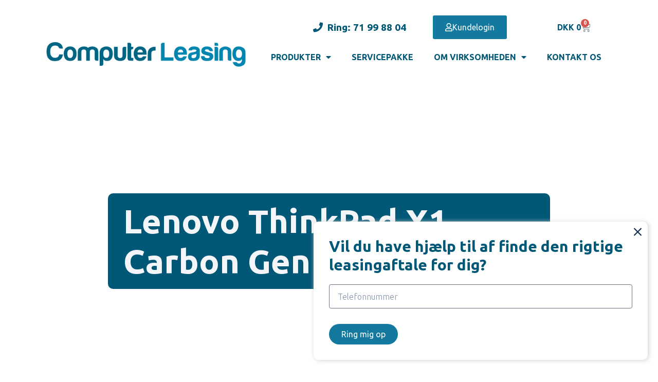

--- FILE ---
content_type: text/html; charset=UTF-8
request_url: https://computerleasing.dk/produkt/lenovo-thinkpad-x1-carbon-gen-7/
body_size: 20393
content:
<!doctype html>
<html lang="da-DK">
<head>
	<meta charset="UTF-8">
		<meta name="viewport" content="width=device-width, initial-scale=1">
	<link rel="profile" href="https://gmpg.org/xfn/11">
	<meta name='robots' content='index, follow, max-image-preview:large, max-snippet:-1, max-video-preview:-1' />

	<!-- This site is optimized with the Yoast SEO plugin v26.2 - https://yoast.com/wordpress/plugins/seo/ -->
	<title>Lej en X1 Lenovo bærbar - Releasing af Lenovo ThinkPad X1</title>
	<meta name="description" content="Releasing af Lenovo ThinkPad X1 Carbon Gen 8 - Vi tilbyder udlejning af kraftfulde Lenovo ThinkPad computere og andre mærker" />
	<link rel="canonical" href="https://computerleasing.dk/produkt/lenovo-thinkpad-x1-carbon-gen-7/" />
	<meta property="og:locale" content="da_DK" />
	<meta property="og:type" content="article" />
	<meta property="og:title" content="Lej en X1 Lenovo bærbar - Releasing af Lenovo ThinkPad X1" />
	<meta property="og:description" content="Releasing af Lenovo ThinkPad X1 Carbon Gen 8 - Vi tilbyder udlejning af kraftfulde Lenovo ThinkPad computere og andre mærker" />
	<meta property="og:url" content="https://computerleasing.dk/produkt/lenovo-thinkpad-x1-carbon-gen-7/" />
	<meta property="og:site_name" content="Leasing og leje af computere og bærbare computere" />
	<meta property="article:modified_time" content="2025-04-23T13:34:06+00:00" />
	<meta property="og:image" content="https://computerleasing.dk/wp-content/uploads/2023/02/image-5.jpeg" />
	<meta property="og:image:width" content="800" />
	<meta property="og:image:height" content="600" />
	<meta property="og:image:type" content="image/jpeg" />
	<meta name="twitter:card" content="summary_large_image" />
	<meta name="twitter:label1" content="Estimeret læsetid" />
	<meta name="twitter:data1" content="2 minutter" />
	<script type="application/ld+json" class="yoast-schema-graph">{"@context":"https://schema.org","@graph":[{"@type":"WebPage","@id":"https://computerleasing.dk/produkt/lenovo-thinkpad-x1-carbon-gen-7/","url":"https://computerleasing.dk/produkt/lenovo-thinkpad-x1-carbon-gen-7/","name":"Lej en X1 Lenovo bærbar - Releasing af Lenovo ThinkPad X1","isPartOf":{"@id":"https://computerleasing.dk/#website"},"primaryImageOfPage":{"@id":"https://computerleasing.dk/produkt/lenovo-thinkpad-x1-carbon-gen-7/#primaryimage"},"image":{"@id":"https://computerleasing.dk/produkt/lenovo-thinkpad-x1-carbon-gen-7/#primaryimage"},"thumbnailUrl":"https://computerleasing.dk/wp-content/uploads/2023/02/image-5.jpeg","datePublished":"2023-02-14T11:36:16+00:00","dateModified":"2025-04-23T13:34:06+00:00","description":"Releasing af Lenovo ThinkPad X1 Carbon Gen 8 - Vi tilbyder udlejning af kraftfulde Lenovo ThinkPad computere og andre mærker","breadcrumb":{"@id":"https://computerleasing.dk/produkt/lenovo-thinkpad-x1-carbon-gen-7/#breadcrumb"},"inLanguage":"da-DK","potentialAction":[{"@type":"ReadAction","target":["https://computerleasing.dk/produkt/lenovo-thinkpad-x1-carbon-gen-7/"]}]},{"@type":"ImageObject","inLanguage":"da-DK","@id":"https://computerleasing.dk/produkt/lenovo-thinkpad-x1-carbon-gen-7/#primaryimage","url":"https://computerleasing.dk/wp-content/uploads/2023/02/image-5.jpeg","contentUrl":"https://computerleasing.dk/wp-content/uploads/2023/02/image-5.jpeg","width":800,"height":600},{"@type":"BreadcrumbList","@id":"https://computerleasing.dk/produkt/lenovo-thinkpad-x1-carbon-gen-7/#breadcrumb","itemListElement":[{"@type":"ListItem","position":1,"name":"Hjem","item":"https://computerleasing.dk/"},{"@type":"ListItem","position":2,"name":"Produkter","item":"https://computerleasing.dk/produkter/"},{"@type":"ListItem","position":3,"name":"Lenovo ThinkPad X1 Carbon Gen 8"}]},{"@type":"WebSite","@id":"https://computerleasing.dk/#website","url":"https://computerleasing.dk/","name":"Leasing og leje af computere og bærbare computere","description":"","publisher":{"@id":"https://computerleasing.dk/#organization"},"potentialAction":[{"@type":"SearchAction","target":{"@type":"EntryPoint","urlTemplate":"https://computerleasing.dk/?s={search_term_string}"},"query-input":{"@type":"PropertyValueSpecification","valueRequired":true,"valueName":"search_term_string"}}],"inLanguage":"da-DK"},{"@type":"Organization","@id":"https://computerleasing.dk/#organization","name":"Leasing og leje af computere og bærbare computere","url":"https://computerleasing.dk/","logo":{"@type":"ImageObject","inLanguage":"da-DK","@id":"https://computerleasing.dk/#/schema/logo/image/","url":"","contentUrl":"","caption":"Leasing og leje af computere og bærbare computere"},"image":{"@id":"https://computerleasing.dk/#/schema/logo/image/"}}]}</script>
	<!-- / Yoast SEO plugin. -->


<link rel="alternate" type="application/rss+xml" title="Leasing og leje af computere og bærbare computere &raquo; Feed" href="https://computerleasing.dk/feed/" />
<link rel="alternate" type="application/rss+xml" title="Leasing og leje af computere og bærbare computere &raquo;-kommentar-feed" href="https://computerleasing.dk/comments/feed/" />
<link rel="alternate" title="oEmbed (JSON)" type="application/json+oembed" href="https://computerleasing.dk/wp-json/oembed/1.0/embed?url=https%3A%2F%2Fcomputerleasing.dk%2Fprodukt%2Flenovo-thinkpad-x1-carbon-gen-7%2F" />
<link rel="alternate" title="oEmbed (XML)" type="text/xml+oembed" href="https://computerleasing.dk/wp-json/oembed/1.0/embed?url=https%3A%2F%2Fcomputerleasing.dk%2Fprodukt%2Flenovo-thinkpad-x1-carbon-gen-7%2F&#038;format=xml" />
<style id='wp-img-auto-sizes-contain-inline-css'>
img:is([sizes=auto i],[sizes^="auto," i]){contain-intrinsic-size:3000px 1500px}
/*# sourceURL=wp-img-auto-sizes-contain-inline-css */
</style>
<style id='wp-emoji-styles-inline-css'>

	img.wp-smiley, img.emoji {
		display: inline !important;
		border: none !important;
		box-shadow: none !important;
		height: 1em !important;
		width: 1em !important;
		margin: 0 0.07em !important;
		vertical-align: -0.1em !important;
		background: none !important;
		padding: 0 !important;
	}
/*# sourceURL=wp-emoji-styles-inline-css */
</style>
<link rel='stylesheet' id='wp-block-library-css' href='https://computerleasing.dk/wp-includes/css/dist/block-library/style.min.css?ver=6.9' media='all' />
<link rel='stylesheet' id='wc-blocks-style-css' href='https://computerleasing.dk/wp-content/plugins/woocommerce/assets/client/blocks/wc-blocks.css?ver=wc-10.3.0' media='all' />
<style id='global-styles-inline-css'>
:root{--wp--preset--aspect-ratio--square: 1;--wp--preset--aspect-ratio--4-3: 4/3;--wp--preset--aspect-ratio--3-4: 3/4;--wp--preset--aspect-ratio--3-2: 3/2;--wp--preset--aspect-ratio--2-3: 2/3;--wp--preset--aspect-ratio--16-9: 16/9;--wp--preset--aspect-ratio--9-16: 9/16;--wp--preset--color--black: #000000;--wp--preset--color--cyan-bluish-gray: #abb8c3;--wp--preset--color--white: #ffffff;--wp--preset--color--pale-pink: #f78da7;--wp--preset--color--vivid-red: #cf2e2e;--wp--preset--color--luminous-vivid-orange: #ff6900;--wp--preset--color--luminous-vivid-amber: #fcb900;--wp--preset--color--light-green-cyan: #7bdcb5;--wp--preset--color--vivid-green-cyan: #00d084;--wp--preset--color--pale-cyan-blue: #8ed1fc;--wp--preset--color--vivid-cyan-blue: #0693e3;--wp--preset--color--vivid-purple: #9b51e0;--wp--preset--gradient--vivid-cyan-blue-to-vivid-purple: linear-gradient(135deg,rgb(6,147,227) 0%,rgb(155,81,224) 100%);--wp--preset--gradient--light-green-cyan-to-vivid-green-cyan: linear-gradient(135deg,rgb(122,220,180) 0%,rgb(0,208,130) 100%);--wp--preset--gradient--luminous-vivid-amber-to-luminous-vivid-orange: linear-gradient(135deg,rgb(252,185,0) 0%,rgb(255,105,0) 100%);--wp--preset--gradient--luminous-vivid-orange-to-vivid-red: linear-gradient(135deg,rgb(255,105,0) 0%,rgb(207,46,46) 100%);--wp--preset--gradient--very-light-gray-to-cyan-bluish-gray: linear-gradient(135deg,rgb(238,238,238) 0%,rgb(169,184,195) 100%);--wp--preset--gradient--cool-to-warm-spectrum: linear-gradient(135deg,rgb(74,234,220) 0%,rgb(151,120,209) 20%,rgb(207,42,186) 40%,rgb(238,44,130) 60%,rgb(251,105,98) 80%,rgb(254,248,76) 100%);--wp--preset--gradient--blush-light-purple: linear-gradient(135deg,rgb(255,206,236) 0%,rgb(152,150,240) 100%);--wp--preset--gradient--blush-bordeaux: linear-gradient(135deg,rgb(254,205,165) 0%,rgb(254,45,45) 50%,rgb(107,0,62) 100%);--wp--preset--gradient--luminous-dusk: linear-gradient(135deg,rgb(255,203,112) 0%,rgb(199,81,192) 50%,rgb(65,88,208) 100%);--wp--preset--gradient--pale-ocean: linear-gradient(135deg,rgb(255,245,203) 0%,rgb(182,227,212) 50%,rgb(51,167,181) 100%);--wp--preset--gradient--electric-grass: linear-gradient(135deg,rgb(202,248,128) 0%,rgb(113,206,126) 100%);--wp--preset--gradient--midnight: linear-gradient(135deg,rgb(2,3,129) 0%,rgb(40,116,252) 100%);--wp--preset--font-size--small: 13px;--wp--preset--font-size--medium: 20px;--wp--preset--font-size--large: 36px;--wp--preset--font-size--x-large: 42px;--wp--preset--spacing--20: 0.44rem;--wp--preset--spacing--30: 0.67rem;--wp--preset--spacing--40: 1rem;--wp--preset--spacing--50: 1.5rem;--wp--preset--spacing--60: 2.25rem;--wp--preset--spacing--70: 3.38rem;--wp--preset--spacing--80: 5.06rem;--wp--preset--shadow--natural: 6px 6px 9px rgba(0, 0, 0, 0.2);--wp--preset--shadow--deep: 12px 12px 50px rgba(0, 0, 0, 0.4);--wp--preset--shadow--sharp: 6px 6px 0px rgba(0, 0, 0, 0.2);--wp--preset--shadow--outlined: 6px 6px 0px -3px rgb(255, 255, 255), 6px 6px rgb(0, 0, 0);--wp--preset--shadow--crisp: 6px 6px 0px rgb(0, 0, 0);}:root { --wp--style--global--content-size: 800px;--wp--style--global--wide-size: 1200px; }:where(body) { margin: 0; }.wp-site-blocks > .alignleft { float: left; margin-right: 2em; }.wp-site-blocks > .alignright { float: right; margin-left: 2em; }.wp-site-blocks > .aligncenter { justify-content: center; margin-left: auto; margin-right: auto; }:where(.wp-site-blocks) > * { margin-block-start: 24px; margin-block-end: 0; }:where(.wp-site-blocks) > :first-child { margin-block-start: 0; }:where(.wp-site-blocks) > :last-child { margin-block-end: 0; }:root { --wp--style--block-gap: 24px; }:root :where(.is-layout-flow) > :first-child{margin-block-start: 0;}:root :where(.is-layout-flow) > :last-child{margin-block-end: 0;}:root :where(.is-layout-flow) > *{margin-block-start: 24px;margin-block-end: 0;}:root :where(.is-layout-constrained) > :first-child{margin-block-start: 0;}:root :where(.is-layout-constrained) > :last-child{margin-block-end: 0;}:root :where(.is-layout-constrained) > *{margin-block-start: 24px;margin-block-end: 0;}:root :where(.is-layout-flex){gap: 24px;}:root :where(.is-layout-grid){gap: 24px;}.is-layout-flow > .alignleft{float: left;margin-inline-start: 0;margin-inline-end: 2em;}.is-layout-flow > .alignright{float: right;margin-inline-start: 2em;margin-inline-end: 0;}.is-layout-flow > .aligncenter{margin-left: auto !important;margin-right: auto !important;}.is-layout-constrained > .alignleft{float: left;margin-inline-start: 0;margin-inline-end: 2em;}.is-layout-constrained > .alignright{float: right;margin-inline-start: 2em;margin-inline-end: 0;}.is-layout-constrained > .aligncenter{margin-left: auto !important;margin-right: auto !important;}.is-layout-constrained > :where(:not(.alignleft):not(.alignright):not(.alignfull)){max-width: var(--wp--style--global--content-size);margin-left: auto !important;margin-right: auto !important;}.is-layout-constrained > .alignwide{max-width: var(--wp--style--global--wide-size);}body .is-layout-flex{display: flex;}.is-layout-flex{flex-wrap: wrap;align-items: center;}.is-layout-flex > :is(*, div){margin: 0;}body .is-layout-grid{display: grid;}.is-layout-grid > :is(*, div){margin: 0;}body{padding-top: 0px;padding-right: 0px;padding-bottom: 0px;padding-left: 0px;}a:where(:not(.wp-element-button)){text-decoration: underline;}:root :where(.wp-element-button, .wp-block-button__link){background-color: #32373c;border-width: 0;color: #fff;font-family: inherit;font-size: inherit;font-style: inherit;font-weight: inherit;letter-spacing: inherit;line-height: inherit;padding-top: calc(0.667em + 2px);padding-right: calc(1.333em + 2px);padding-bottom: calc(0.667em + 2px);padding-left: calc(1.333em + 2px);text-decoration: none;text-transform: inherit;}.has-black-color{color: var(--wp--preset--color--black) !important;}.has-cyan-bluish-gray-color{color: var(--wp--preset--color--cyan-bluish-gray) !important;}.has-white-color{color: var(--wp--preset--color--white) !important;}.has-pale-pink-color{color: var(--wp--preset--color--pale-pink) !important;}.has-vivid-red-color{color: var(--wp--preset--color--vivid-red) !important;}.has-luminous-vivid-orange-color{color: var(--wp--preset--color--luminous-vivid-orange) !important;}.has-luminous-vivid-amber-color{color: var(--wp--preset--color--luminous-vivid-amber) !important;}.has-light-green-cyan-color{color: var(--wp--preset--color--light-green-cyan) !important;}.has-vivid-green-cyan-color{color: var(--wp--preset--color--vivid-green-cyan) !important;}.has-pale-cyan-blue-color{color: var(--wp--preset--color--pale-cyan-blue) !important;}.has-vivid-cyan-blue-color{color: var(--wp--preset--color--vivid-cyan-blue) !important;}.has-vivid-purple-color{color: var(--wp--preset--color--vivid-purple) !important;}.has-black-background-color{background-color: var(--wp--preset--color--black) !important;}.has-cyan-bluish-gray-background-color{background-color: var(--wp--preset--color--cyan-bluish-gray) !important;}.has-white-background-color{background-color: var(--wp--preset--color--white) !important;}.has-pale-pink-background-color{background-color: var(--wp--preset--color--pale-pink) !important;}.has-vivid-red-background-color{background-color: var(--wp--preset--color--vivid-red) !important;}.has-luminous-vivid-orange-background-color{background-color: var(--wp--preset--color--luminous-vivid-orange) !important;}.has-luminous-vivid-amber-background-color{background-color: var(--wp--preset--color--luminous-vivid-amber) !important;}.has-light-green-cyan-background-color{background-color: var(--wp--preset--color--light-green-cyan) !important;}.has-vivid-green-cyan-background-color{background-color: var(--wp--preset--color--vivid-green-cyan) !important;}.has-pale-cyan-blue-background-color{background-color: var(--wp--preset--color--pale-cyan-blue) !important;}.has-vivid-cyan-blue-background-color{background-color: var(--wp--preset--color--vivid-cyan-blue) !important;}.has-vivid-purple-background-color{background-color: var(--wp--preset--color--vivid-purple) !important;}.has-black-border-color{border-color: var(--wp--preset--color--black) !important;}.has-cyan-bluish-gray-border-color{border-color: var(--wp--preset--color--cyan-bluish-gray) !important;}.has-white-border-color{border-color: var(--wp--preset--color--white) !important;}.has-pale-pink-border-color{border-color: var(--wp--preset--color--pale-pink) !important;}.has-vivid-red-border-color{border-color: var(--wp--preset--color--vivid-red) !important;}.has-luminous-vivid-orange-border-color{border-color: var(--wp--preset--color--luminous-vivid-orange) !important;}.has-luminous-vivid-amber-border-color{border-color: var(--wp--preset--color--luminous-vivid-amber) !important;}.has-light-green-cyan-border-color{border-color: var(--wp--preset--color--light-green-cyan) !important;}.has-vivid-green-cyan-border-color{border-color: var(--wp--preset--color--vivid-green-cyan) !important;}.has-pale-cyan-blue-border-color{border-color: var(--wp--preset--color--pale-cyan-blue) !important;}.has-vivid-cyan-blue-border-color{border-color: var(--wp--preset--color--vivid-cyan-blue) !important;}.has-vivid-purple-border-color{border-color: var(--wp--preset--color--vivid-purple) !important;}.has-vivid-cyan-blue-to-vivid-purple-gradient-background{background: var(--wp--preset--gradient--vivid-cyan-blue-to-vivid-purple) !important;}.has-light-green-cyan-to-vivid-green-cyan-gradient-background{background: var(--wp--preset--gradient--light-green-cyan-to-vivid-green-cyan) !important;}.has-luminous-vivid-amber-to-luminous-vivid-orange-gradient-background{background: var(--wp--preset--gradient--luminous-vivid-amber-to-luminous-vivid-orange) !important;}.has-luminous-vivid-orange-to-vivid-red-gradient-background{background: var(--wp--preset--gradient--luminous-vivid-orange-to-vivid-red) !important;}.has-very-light-gray-to-cyan-bluish-gray-gradient-background{background: var(--wp--preset--gradient--very-light-gray-to-cyan-bluish-gray) !important;}.has-cool-to-warm-spectrum-gradient-background{background: var(--wp--preset--gradient--cool-to-warm-spectrum) !important;}.has-blush-light-purple-gradient-background{background: var(--wp--preset--gradient--blush-light-purple) !important;}.has-blush-bordeaux-gradient-background{background: var(--wp--preset--gradient--blush-bordeaux) !important;}.has-luminous-dusk-gradient-background{background: var(--wp--preset--gradient--luminous-dusk) !important;}.has-pale-ocean-gradient-background{background: var(--wp--preset--gradient--pale-ocean) !important;}.has-electric-grass-gradient-background{background: var(--wp--preset--gradient--electric-grass) !important;}.has-midnight-gradient-background{background: var(--wp--preset--gradient--midnight) !important;}.has-small-font-size{font-size: var(--wp--preset--font-size--small) !important;}.has-medium-font-size{font-size: var(--wp--preset--font-size--medium) !important;}.has-large-font-size{font-size: var(--wp--preset--font-size--large) !important;}.has-x-large-font-size{font-size: var(--wp--preset--font-size--x-large) !important;}
/*# sourceURL=global-styles-inline-css */
</style>

<link rel='stylesheet' id='photoswipe-css' href='https://computerleasing.dk/wp-content/plugins/woocommerce/assets/css/photoswipe/photoswipe.min.css?ver=10.3.0' media='all' />
<link rel='stylesheet' id='photoswipe-default-skin-css' href='https://computerleasing.dk/wp-content/plugins/woocommerce/assets/css/photoswipe/default-skin/default-skin.min.css?ver=10.3.0' media='all' />
<link rel='stylesheet' id='woocommerce-layout-css' href='https://computerleasing.dk/wp-content/plugins/woocommerce/assets/css/woocommerce-layout.css?ver=10.3.0' media='all' />
<link rel='stylesheet' id='woocommerce-smallscreen-css' href='https://computerleasing.dk/wp-content/plugins/woocommerce/assets/css/woocommerce-smallscreen.css?ver=10.3.0' media='only screen and (max-width: 768px)' />
<link rel='stylesheet' id='woocommerce-general-css' href='https://computerleasing.dk/wp-content/plugins/woocommerce/assets/css/woocommerce.css?ver=10.3.0' media='all' />
<style id='woocommerce-inline-inline-css'>
.woocommerce form .form-row .required { visibility: visible; }
/*# sourceURL=woocommerce-inline-inline-css */
</style>
<link rel='stylesheet' id='dashicons-css' href='https://computerleasing.dk/wp-includes/css/dashicons.min.css?ver=6.9' media='all' />
<link rel='stylesheet' id='woocommerce-addons-css-css' href='https://computerleasing.dk/wp-content/plugins/woocommerce-product-addons/assets/css/frontend/frontend.css?ver=5.0.3' media='all' />
<link rel='stylesheet' id='brands-styles-css' href='https://computerleasing.dk/wp-content/plugins/woocommerce/assets/css/brands.css?ver=10.3.0' media='all' />
<link rel='stylesheet' id='hello-elementor-css' href='https://computerleasing.dk/wp-content/themes/hello-elementor/assets/css/reset.css?ver=3.4.4' media='all' />
<link rel='stylesheet' id='hello-elementor-theme-style-css' href='https://computerleasing.dk/wp-content/themes/hello-elementor/assets/css/theme.css?ver=3.4.4' media='all' />
<link rel='stylesheet' id='hello-elementor-header-footer-css' href='https://computerleasing.dk/wp-content/themes/hello-elementor/assets/css/header-footer.css?ver=3.4.4' media='all' />
<link rel='stylesheet' id='elementor-frontend-css' href='https://computerleasing.dk/wp-content/plugins/elementor/assets/css/frontend.min.css?ver=3.32.5' media='all' />
<link rel='stylesheet' id='elementor-post-2048-css' href='https://computerleasing.dk/wp-content/uploads/elementor/css/post-2048.css?ver=1761315476' media='all' />
<link rel='stylesheet' id='widget-image-css' href='https://computerleasing.dk/wp-content/plugins/elementor/assets/css/widget-image.min.css?ver=3.32.5' media='all' />
<link rel='stylesheet' id='widget-woocommerce-menu-cart-css' href='https://computerleasing.dk/wp-content/plugins/elementor-pro/assets/css/widget-woocommerce-menu-cart.min.css?ver=3.32.3' media='all' />
<link rel='stylesheet' id='e-animation-pulse-grow-css' href='https://computerleasing.dk/wp-content/plugins/elementor/assets/lib/animations/styles/e-animation-pulse-grow.min.css?ver=3.32.5' media='all' />
<link rel='stylesheet' id='widget-nav-menu-css' href='https://computerleasing.dk/wp-content/plugins/elementor-pro/assets/css/widget-nav-menu.min.css?ver=3.32.3' media='all' />
<link rel='stylesheet' id='widget-heading-css' href='https://computerleasing.dk/wp-content/plugins/elementor/assets/css/widget-heading.min.css?ver=3.32.5' media='all' />
<link rel='stylesheet' id='e-animation-shrink-css' href='https://computerleasing.dk/wp-content/plugins/elementor/assets/lib/animations/styles/e-animation-shrink.min.css?ver=3.32.5' media='all' />
<link rel='stylesheet' id='widget-woocommerce-product-images-css' href='https://computerleasing.dk/wp-content/plugins/elementor-pro/assets/css/widget-woocommerce-product-images.min.css?ver=3.32.3' media='all' />
<link rel='stylesheet' id='widget-woocommerce-product-price-css' href='https://computerleasing.dk/wp-content/plugins/elementor-pro/assets/css/widget-woocommerce-product-price.min.css?ver=3.32.3' media='all' />
<link rel='stylesheet' id='widget-woocommerce-product-add-to-cart-css' href='https://computerleasing.dk/wp-content/plugins/elementor-pro/assets/css/widget-woocommerce-product-add-to-cart.min.css?ver=3.32.3' media='all' />
<link rel='stylesheet' id='widget-woocommerce-product-data-tabs-css' href='https://computerleasing.dk/wp-content/plugins/elementor-pro/assets/css/widget-woocommerce-product-data-tabs.min.css?ver=3.32.3' media='all' />
<link rel='stylesheet' id='widget-woocommerce-products-css' href='https://computerleasing.dk/wp-content/plugins/elementor-pro/assets/css/widget-woocommerce-products.min.css?ver=3.32.3' media='all' />
<link rel='stylesheet' id='elementor-icons-css' href='https://computerleasing.dk/wp-content/plugins/elementor/assets/lib/eicons/css/elementor-icons.min.css?ver=5.44.0' media='all' />
<link rel='stylesheet' id='elementor-post-2082-css' href='https://computerleasing.dk/wp-content/uploads/elementor/css/post-2082.css?ver=1765697726' media='all' />
<link rel='stylesheet' id='elementor-post-2196-css' href='https://computerleasing.dk/wp-content/uploads/elementor/css/post-2196.css?ver=1761315476' media='all' />
<link rel='stylesheet' id='elementor-post-2495-css' href='https://computerleasing.dk/wp-content/uploads/elementor/css/post-2495.css?ver=1761323946' media='all' />
<link rel='stylesheet' id='e-woocommerce-notices-css' href='https://computerleasing.dk/wp-content/plugins/elementor-pro/assets/css/woocommerce-notices.min.css?ver=3.32.3' media='all' />
<link rel='stylesheet' id='computerleasing_style-css' href='https://computerleasing.dk/wp-content/themes/hello-elementor-child/style.css?ver=6.9' media='all' />
<link rel='stylesheet' id='elementor-gf-ubuntu-css' href='https://fonts.googleapis.com/css?family=Ubuntu:100,100italic,200,200italic,300,300italic,400,400italic,500,500italic,600,600italic,700,700italic,800,800italic,900,900italic&#038;display=swap' media='all' />
<link rel='stylesheet' id='elementor-icons-shared-0-css' href='https://computerleasing.dk/wp-content/plugins/elementor/assets/lib/font-awesome/css/fontawesome.min.css?ver=5.15.3' media='all' />
<link rel='stylesheet' id='elementor-icons-fa-solid-css' href='https://computerleasing.dk/wp-content/plugins/elementor/assets/lib/font-awesome/css/solid.min.css?ver=5.15.3' media='all' />
<link rel='stylesheet' id='elementor-icons-fa-regular-css' href='https://computerleasing.dk/wp-content/plugins/elementor/assets/lib/font-awesome/css/regular.min.css?ver=5.15.3' media='all' />
<script src="https://computerleasing.dk/wp-includes/js/jquery/jquery.min.js?ver=3.7.1" id="jquery-core-js"></script>
<script src="https://computerleasing.dk/wp-includes/js/jquery/jquery-migrate.min.js?ver=3.4.1" id="jquery-migrate-js"></script>
<script src="https://computerleasing.dk/wp-content/plugins/woocommerce/assets/js/jquery-blockui/jquery.blockUI.min.js?ver=2.7.0-wc.10.3.0" id="wc-jquery-blockui-js" defer data-wp-strategy="defer"></script>
<script id="wc-add-to-cart-js-extra">
var wc_add_to_cart_params = {"ajax_url":"/wp-admin/admin-ajax.php","wc_ajax_url":"/?wc-ajax=%%endpoint%%","i18n_view_cart":"Se kurv","cart_url":"https://computerleasing.dk/kurv/","is_cart":"","cart_redirect_after_add":"no"};
//# sourceURL=wc-add-to-cart-js-extra
</script>
<script src="https://computerleasing.dk/wp-content/plugins/woocommerce/assets/js/frontend/add-to-cart.min.js?ver=10.3.0" id="wc-add-to-cart-js" defer data-wp-strategy="defer"></script>
<script src="https://computerleasing.dk/wp-content/plugins/woocommerce/assets/js/zoom/jquery.zoom.min.js?ver=1.7.21-wc.10.3.0" id="wc-zoom-js" defer data-wp-strategy="defer"></script>
<script src="https://computerleasing.dk/wp-content/plugins/woocommerce/assets/js/flexslider/jquery.flexslider.min.js?ver=2.7.2-wc.10.3.0" id="wc-flexslider-js" defer data-wp-strategy="defer"></script>
<script src="https://computerleasing.dk/wp-content/plugins/woocommerce/assets/js/photoswipe/photoswipe.min.js?ver=4.1.1-wc.10.3.0" id="wc-photoswipe-js" defer data-wp-strategy="defer"></script>
<script src="https://computerleasing.dk/wp-content/plugins/woocommerce/assets/js/photoswipe/photoswipe-ui-default.min.js?ver=4.1.1-wc.10.3.0" id="wc-photoswipe-ui-default-js" defer data-wp-strategy="defer"></script>
<script id="wc-single-product-js-extra">
var wc_single_product_params = {"i18n_required_rating_text":"V\u00e6lg venligst en bed\u00f8mmelse","i18n_rating_options":["1 ud af 5 stjerner","2 ud af 5 stjerner","3 ud af 5 stjerner","4 ud af 5 stjerner","5 ud af 5 stjerner"],"i18n_product_gallery_trigger_text":"Se billedgalleri i fuld sk\u00e6rm","review_rating_required":"yes","flexslider":{"rtl":false,"animation":"slide","smoothHeight":true,"directionNav":false,"controlNav":"thumbnails","slideshow":false,"animationSpeed":500,"animationLoop":false,"allowOneSlide":false},"zoom_enabled":"1","zoom_options":[],"photoswipe_enabled":"1","photoswipe_options":{"shareEl":false,"closeOnScroll":false,"history":false,"hideAnimationDuration":0,"showAnimationDuration":0},"flexslider_enabled":"1"};
//# sourceURL=wc-single-product-js-extra
</script>
<script src="https://computerleasing.dk/wp-content/plugins/woocommerce/assets/js/frontend/single-product.min.js?ver=10.3.0" id="wc-single-product-js" defer data-wp-strategy="defer"></script>
<script src="https://computerleasing.dk/wp-content/plugins/woocommerce/assets/js/js-cookie/js.cookie.min.js?ver=2.1.4-wc.10.3.0" id="wc-js-cookie-js" defer data-wp-strategy="defer"></script>
<script id="woocommerce-js-extra">
var woocommerce_params = {"ajax_url":"/wp-admin/admin-ajax.php","wc_ajax_url":"/?wc-ajax=%%endpoint%%","i18n_password_show":"Vis adgangskode","i18n_password_hide":"Skjul adgangskode"};
//# sourceURL=woocommerce-js-extra
</script>
<script src="https://computerleasing.dk/wp-content/plugins/woocommerce/assets/js/frontend/woocommerce.min.js?ver=10.3.0" id="woocommerce-js" defer data-wp-strategy="defer"></script>
<script src="https://computerleasing.dk/wp-content/plugins/woocommerce/assets/js/dompurify/purify.min.js?ver=10.3.0" id="wc-dompurify-js" defer data-wp-strategy="defer"></script>
<link rel="https://api.w.org/" href="https://computerleasing.dk/wp-json/" /><link rel="alternate" title="JSON" type="application/json" href="https://computerleasing.dk/wp-json/wp/v2/product/2949" /><link rel="EditURI" type="application/rsd+xml" title="RSD" href="https://computerleasing.dk/xmlrpc.php?rsd" />
<meta name="generator" content="WordPress 6.9" />
<meta name="generator" content="WooCommerce 10.3.0" />
<link rel='shortlink' href='https://computerleasing.dk/?p=2949' />
<style type='text/css'> .ae_data .elementor-editor-element-setting {
            display:none !important;
            }
            </style><meta name="description" content="Lenovo ThinkPad X1 Carbon Gen 8 giver dig høj ydeevne og lav vægt. Dens ultra-tynde og lette design gør det let at tage denne bærbare computer med dig overalt.">
	<noscript><style>.woocommerce-product-gallery{ opacity: 1 !important; }</style></noscript>
	<meta name="generator" content="Elementor 3.32.5; features: additional_custom_breakpoints; settings: css_print_method-external, google_font-enabled, font_display-swap">
			<style>
				.e-con.e-parent:nth-of-type(n+4):not(.e-lazyloaded):not(.e-no-lazyload),
				.e-con.e-parent:nth-of-type(n+4):not(.e-lazyloaded):not(.e-no-lazyload) * {
					background-image: none !important;
				}
				@media screen and (max-height: 1024px) {
					.e-con.e-parent:nth-of-type(n+3):not(.e-lazyloaded):not(.e-no-lazyload),
					.e-con.e-parent:nth-of-type(n+3):not(.e-lazyloaded):not(.e-no-lazyload) * {
						background-image: none !important;
					}
				}
				@media screen and (max-height: 640px) {
					.e-con.e-parent:nth-of-type(n+2):not(.e-lazyloaded):not(.e-no-lazyload),
					.e-con.e-parent:nth-of-type(n+2):not(.e-lazyloaded):not(.e-no-lazyload) * {
						background-image: none !important;
					}
				}
			</style>
			<meta name="generator" content="Powered by Slider Revolution 6.6.10 - responsive, Mobile-Friendly Slider Plugin for WordPress with comfortable drag and drop interface." />
<script>function setREVStartSize(e){
			//window.requestAnimationFrame(function() {
				window.RSIW = window.RSIW===undefined ? window.innerWidth : window.RSIW;
				window.RSIH = window.RSIH===undefined ? window.innerHeight : window.RSIH;
				try {
					var pw = document.getElementById(e.c).parentNode.offsetWidth,
						newh;
					pw = pw===0 || isNaN(pw) || (e.l=="fullwidth" || e.layout=="fullwidth") ? window.RSIW : pw;
					e.tabw = e.tabw===undefined ? 0 : parseInt(e.tabw);
					e.thumbw = e.thumbw===undefined ? 0 : parseInt(e.thumbw);
					e.tabh = e.tabh===undefined ? 0 : parseInt(e.tabh);
					e.thumbh = e.thumbh===undefined ? 0 : parseInt(e.thumbh);
					e.tabhide = e.tabhide===undefined ? 0 : parseInt(e.tabhide);
					e.thumbhide = e.thumbhide===undefined ? 0 : parseInt(e.thumbhide);
					e.mh = e.mh===undefined || e.mh=="" || e.mh==="auto" ? 0 : parseInt(e.mh,0);
					if(e.layout==="fullscreen" || e.l==="fullscreen")
						newh = Math.max(e.mh,window.RSIH);
					else{
						e.gw = Array.isArray(e.gw) ? e.gw : [e.gw];
						for (var i in e.rl) if (e.gw[i]===undefined || e.gw[i]===0) e.gw[i] = e.gw[i-1];
						e.gh = e.el===undefined || e.el==="" || (Array.isArray(e.el) && e.el.length==0)? e.gh : e.el;
						e.gh = Array.isArray(e.gh) ? e.gh : [e.gh];
						for (var i in e.rl) if (e.gh[i]===undefined || e.gh[i]===0) e.gh[i] = e.gh[i-1];
											
						var nl = new Array(e.rl.length),
							ix = 0,
							sl;
						e.tabw = e.tabhide>=pw ? 0 : e.tabw;
						e.thumbw = e.thumbhide>=pw ? 0 : e.thumbw;
						e.tabh = e.tabhide>=pw ? 0 : e.tabh;
						e.thumbh = e.thumbhide>=pw ? 0 : e.thumbh;
						for (var i in e.rl) nl[i] = e.rl[i]<window.RSIW ? 0 : e.rl[i];
						sl = nl[0];
						for (var i in nl) if (sl>nl[i] && nl[i]>0) { sl = nl[i]; ix=i;}
						var m = pw>(e.gw[ix]+e.tabw+e.thumbw) ? 1 : (pw-(e.tabw+e.thumbw)) / (e.gw[ix]);
						newh =  (e.gh[ix] * m) + (e.tabh + e.thumbh);
					}
					var el = document.getElementById(e.c);
					if (el!==null && el) el.style.height = newh+"px";
					el = document.getElementById(e.c+"_wrapper");
					if (el!==null && el) {
						el.style.height = newh+"px";
						el.style.display = "block";
					}
				} catch(e){
					console.log("Failure at Presize of Slider:" + e)
				}
			//});
		  };</script>
    <script type="text/javascript">
        function ffChatInitCallback(sdk) {
        }

        !function(t){var e=t.createElement("script");
            e.src="https://cdn.rela.tel/www/public/chat/embed.js",e.async=!0,e.onload=e.onreadystatechange=function(){if(!this.readyState||-1!==["complete","loaded"].indexOf(this.readyState))try{ffChat.init("ri3ULS_Kdp1RS7NPOUKSATc67Fl5ZNEgAmEBt8r3",ffChatInitCallback)}catch(t){}};
            var a=t.getElementsByTagName("head")[0];
            a.appendChild(e)}(document);
    </script>

<link rel='stylesheet' id='elementor-post-2959-css' href='https://computerleasing.dk/wp-content/uploads/elementor/css/post-2959.css?ver=1761315476' media='all' />
<link rel='stylesheet' id='widget-form-css' href='https://computerleasing.dk/wp-content/plugins/elementor-pro/assets/css/widget-form.min.css?ver=3.32.3' media='all' />
<link rel='stylesheet' id='rs-plugin-settings-css' href='https://computerleasing.dk/wp-content/plugins/revslider/public/assets/css/rs6.css?ver=6.6.10' media='all' />
<style id='rs-plugin-settings-inline-css'>
#rs-demo-id {}
/*# sourceURL=rs-plugin-settings-inline-css */
</style>
</head>
<body class="wp-singular product-template-default single single-product postid-2949 wp-embed-responsive wp-theme-hello-elementor wp-child-theme-hello-elementor-child theme-hello-elementor woocommerce woocommerce-page woocommerce-no-js hello-elementor-default e-wc-error-notice elementor-default elementor-template-full-width elementor-kit-2048 elementor-page-2495">


<a class="skip-link screen-reader-text" href="#content">
	Videre til indhold</a>

		<header data-elementor-type="header" data-elementor-id="2082" class="elementor elementor-2082 elementor-location-header" data-elementor-post-type="elementor_library">
					<section class="elementor-section elementor-top-section elementor-element elementor-element-bd781c8 elementor-hidden-desktop elementor-section-full_width elementor-section-content-middle elementor-section-height-default elementor-section-height-default" data-id="bd781c8" data-element_type="section">
						<div class="elementor-container elementor-column-gap-default">
					<div class="elementor-column elementor-col-50 elementor-top-column elementor-element elementor-element-54e00b2" data-id="54e00b2" data-element_type="column">
			<div class="elementor-widget-wrap elementor-element-populated">
						<div class="elementor-element elementor-element-576cb97 elementor-widget elementor-widget-image" data-id="576cb97" data-element_type="widget" data-widget_type="image.default">
				<div class="elementor-widget-container">
																<a href="https://computerleasing.dk/">
							<img fetchpriority="high" width="800" height="177" src="https://computerleasing.dk/wp-content/uploads/2025/10/computerleasing_logo-1-1024x227.png" class="attachment-large size-large wp-image-3631" alt="" srcset="https://computerleasing.dk/wp-content/uploads/2025/10/computerleasing_logo-1-1024x227.png 1024w, https://computerleasing.dk/wp-content/uploads/2025/10/computerleasing_logo-1-300x66.png 300w, https://computerleasing.dk/wp-content/uploads/2025/10/computerleasing_logo-1-150x33.png 150w, https://computerleasing.dk/wp-content/uploads/2025/10/computerleasing_logo-1-768x170.png 768w, https://computerleasing.dk/wp-content/uploads/2025/10/computerleasing_logo-1-600x133.png 600w, https://computerleasing.dk/wp-content/uploads/2025/10/computerleasing_logo-1.png 1437w" sizes="(max-width: 800px) 100vw, 800px" />								</a>
															</div>
				</div>
					</div>
		</div>
				<div class="elementor-column elementor-col-50 elementor-top-column elementor-element elementor-element-30be8c6" data-id="30be8c6" data-element_type="column">
			<div class="elementor-widget-wrap elementor-element-populated">
				<div class="elementor-element elementor-element-fa2f0d3 e-flex e-con-boxed e-con e-parent" data-id="fa2f0d3" data-element_type="container">
					<div class="e-con-inner">
				<div class="elementor-element elementor-element-67383b5 toggle-icon--cart-light elementor-widget__width-auto elementor-hidden-mobile elementor-menu-cart--items-indicator-bubble elementor-menu-cart--show-subtotal-yes elementor-menu-cart--cart-type-side-cart elementor-menu-cart--show-remove-button-yes elementor-widget elementor-widget-woocommerce-menu-cart" data-id="67383b5" data-element_type="widget" data-settings="{&quot;automatically_open_cart&quot;:&quot;yes&quot;,&quot;cart_type&quot;:&quot;side-cart&quot;,&quot;open_cart&quot;:&quot;click&quot;}" data-widget_type="woocommerce-menu-cart.default">
				<div class="elementor-widget-container">
							<div class="elementor-menu-cart__wrapper">
							<div class="elementor-menu-cart__toggle_wrapper">
					<div class="elementor-menu-cart__container elementor-lightbox" aria-hidden="true">
						<div class="elementor-menu-cart__main" aria-hidden="true">
									<div class="elementor-menu-cart__close-button">
					</div>
									<div class="widget_shopping_cart_content">
															</div>
						</div>
					</div>
							<div class="elementor-menu-cart__toggle elementor-button-wrapper">
			<a id="elementor-menu-cart__toggle_button" href="#" class="elementor-menu-cart__toggle_button elementor-button elementor-size-sm" aria-expanded="false">
				<span class="elementor-button-text"><span class="woocommerce-Price-amount amount"><bdi><span class="woocommerce-Price-currencySymbol">DKK </span>0</bdi></span></span>
				<span class="elementor-button-icon">
					<span class="elementor-button-icon-qty" data-counter="0">0</span>
					<i class="eicon-cart-light"></i>					<span class="elementor-screen-only">Kurv</span>
				</span>
			</a>
		</div>
						</div>
					</div> <!-- close elementor-menu-cart__wrapper -->
						</div>
				</div>
				<div class="elementor-element elementor-element-5043d79 toggle-icon--cart-light elementor-widget-mobile__width-initial elementor-hidden-tablet elementor-menu-cart--items-indicator-bubble elementor-menu-cart--cart-type-side-cart elementor-menu-cart--show-remove-button-yes elementor-widget elementor-widget-woocommerce-menu-cart" data-id="5043d79" data-element_type="widget" data-settings="{&quot;automatically_open_cart&quot;:&quot;yes&quot;,&quot;cart_type&quot;:&quot;side-cart&quot;,&quot;open_cart&quot;:&quot;click&quot;}" data-widget_type="woocommerce-menu-cart.default">
				<div class="elementor-widget-container">
							<div class="elementor-menu-cart__wrapper">
							<div class="elementor-menu-cart__toggle_wrapper">
					<div class="elementor-menu-cart__container elementor-lightbox" aria-hidden="true">
						<div class="elementor-menu-cart__main" aria-hidden="true">
									<div class="elementor-menu-cart__close-button">
					</div>
									<div class="widget_shopping_cart_content">
															</div>
						</div>
					</div>
							<div class="elementor-menu-cart__toggle elementor-button-wrapper">
			<a id="elementor-menu-cart__toggle_button" href="#" class="elementor-menu-cart__toggle_button elementor-button elementor-size-sm" aria-expanded="false">
				<span class="elementor-button-text"><span class="woocommerce-Price-amount amount"><bdi><span class="woocommerce-Price-currencySymbol">DKK </span>0</bdi></span></span>
				<span class="elementor-button-icon">
					<span class="elementor-button-icon-qty" data-counter="0">0</span>
					<i class="eicon-cart-light"></i>					<span class="elementor-screen-only">Kurv</span>
				</span>
			</a>
		</div>
						</div>
					</div> <!-- close elementor-menu-cart__wrapper -->
						</div>
				</div>
				<div class="elementor-element elementor-element-f48ee78 elementor-widget__width-auto elementor-view-default elementor-widget elementor-widget-icon" data-id="f48ee78" data-element_type="widget" data-widget_type="icon.default">
				<div class="elementor-widget-container">
							<div class="elementor-icon-wrapper">
			<a class="elementor-icon" href="https://computerleasing.dk/min-konto/">
			<i aria-hidden="true" class="fas fa-user-friends"></i>			</a>
		</div>
						</div>
				</div>
				<div class="elementor-element elementor-element-e623108 elementor-widget__width-inherit elementor-nav-menu--stretch elementor-nav-menu__text-align-center elementor-widget-tablet__width-initial elementor-nav-menu--toggle elementor-nav-menu--burger elementor-widget elementor-widget-nav-menu" data-id="e623108" data-element_type="widget" data-settings="{&quot;toggle_icon_hover_animation&quot;:&quot;pulse-grow&quot;,&quot;layout&quot;:&quot;dropdown&quot;,&quot;full_width&quot;:&quot;stretch&quot;,&quot;submenu_icon&quot;:{&quot;value&quot;:&quot;&lt;i class=\&quot;fas fa-caret-down\&quot; aria-hidden=\&quot;true\&quot;&gt;&lt;\/i&gt;&quot;,&quot;library&quot;:&quot;fa-solid&quot;},&quot;toggle&quot;:&quot;burger&quot;}" data-widget_type="nav-menu.default">
				<div class="elementor-widget-container">
							<div class="elementor-menu-toggle" role="button" tabindex="0" aria-label="Menuskift" aria-expanded="false">
			<i aria-hidden="true" role="presentation" class="elementor-menu-toggle__icon--open elementor-animation-pulse-grow eicon-menu-bar"></i><i aria-hidden="true" role="presentation" class="elementor-menu-toggle__icon--close elementor-animation-pulse-grow eicon-close"></i>		</div>
					<nav class="elementor-nav-menu--dropdown elementor-nav-menu__container" aria-hidden="true">
				<ul id="menu-2-e623108" class="elementor-nav-menu"><li class="menu-item menu-item-type-custom menu-item-object-custom menu-item-has-children menu-item-3203"><a href="#" class="elementor-item elementor-item-anchor" tabindex="-1">Produkter</a>
<ul class="sub-menu elementor-nav-menu--dropdown">
	<li class="menu-item menu-item-type-taxonomy menu-item-object-product_cat current-product-ancestor current-menu-parent current-product-parent menu-item-2488"><a href="https://computerleasing.dk/produkt-kategori/leasing-af-baerbar-computer/" class="elementor-sub-item" tabindex="-1">Bærbare</a></li>
	<li class="menu-item menu-item-type-taxonomy menu-item-object-product_cat menu-item-2489"><a href="https://computerleasing.dk/produkt-kategori/leasing-af-stationaer-pc/" class="elementor-sub-item" tabindex="-1">Stationære</a></li>
	<li class="menu-item menu-item-type-taxonomy menu-item-object-product_cat menu-item-2490"><a href="https://computerleasing.dk/produkt-kategori/leasing-af-skaerm/" class="elementor-sub-item" tabindex="-1">Skærme</a></li>
	<li class="menu-item menu-item-type-taxonomy menu-item-object-product_cat menu-item-2492"><a href="https://computerleasing.dk/produkt-kategori/leasing-af-iphone/" class="elementor-sub-item" tabindex="-1">iPhone</a></li>
	<li class="menu-item menu-item-type-taxonomy menu-item-object-product_cat menu-item-2491"><a href="https://computerleasing.dk/produkt-kategori/leasing-af-ipad/" class="elementor-sub-item" tabindex="-1">iPad</a></li>
</ul>
</li>
<li class="menu-item menu-item-type-post_type menu-item-object-page menu-item-2099"><a href="https://computerleasing.dk/servicepakke/" class="elementor-item" tabindex="-1">Servicepakke</a></li>
<li class="menu-item menu-item-type-post_type menu-item-object-page menu-item-has-children menu-item-2098"><a href="https://computerleasing.dk/om-virksomheden/" class="elementor-item" tabindex="-1">Om virksomheden</a>
<ul class="sub-menu elementor-nav-menu--dropdown">
	<li class="menu-item menu-item-type-post_type menu-item-object-page menu-item-2261"><a href="https://computerleasing.dk/om-virksomheden/betingelser/" class="elementor-sub-item" tabindex="-1">Betingelser</a></li>
	<li class="menu-item menu-item-type-post_type menu-item-object-page menu-item-2262"><a href="https://computerleasing.dk/om-virksomheden/ofte-stillede-spoergsmaal/" class="elementor-sub-item" tabindex="-1">Ofte stillede spørgsmål</a></li>
	<li class="menu-item menu-item-type-post_type menu-item-object-page menu-item-2263"><a href="https://computerleasing.dk/om-virksomheden/fakta-om-leasing/" class="elementor-sub-item" tabindex="-1">Fakta om leasing</a></li>
</ul>
</li>
<li class="menu-item menu-item-type-post_type menu-item-object-page menu-item-2097"><a href="https://computerleasing.dk/kontakt-os/" class="elementor-item" tabindex="-1">Kontakt os</a></li>
</ul>			</nav>
						</div>
				</div>
					</div>
				</div>
					</div>
		</div>
					</div>
		</section>
				<section class="elementor-section elementor-top-section elementor-element elementor-element-f0766b5 elementor-hidden-tablet elementor-hidden-mobile elementor-section-boxed elementor-section-height-default elementor-section-height-default" data-id="f0766b5" data-element_type="section">
						<div class="elementor-container elementor-column-gap-default">
					<div class="elementor-column elementor-col-50 elementor-top-column elementor-element elementor-element-0098d27" data-id="0098d27" data-element_type="column">
			<div class="elementor-widget-wrap elementor-element-populated">
						<div class="elementor-element elementor-element-11f0c9c elementor-widget elementor-widget-image" data-id="11f0c9c" data-element_type="widget" data-widget_type="image.default">
				<div class="elementor-widget-container">
																<a href="https://computerleasing.dk/">
							<img fetchpriority="high" width="800" height="177" src="https://computerleasing.dk/wp-content/uploads/2025/10/computerleasing_logo-1-1024x227.png" class="attachment-large size-large wp-image-3631" alt="" srcset="https://computerleasing.dk/wp-content/uploads/2025/10/computerleasing_logo-1-1024x227.png 1024w, https://computerleasing.dk/wp-content/uploads/2025/10/computerleasing_logo-1-300x66.png 300w, https://computerleasing.dk/wp-content/uploads/2025/10/computerleasing_logo-1-150x33.png 150w, https://computerleasing.dk/wp-content/uploads/2025/10/computerleasing_logo-1-768x170.png 768w, https://computerleasing.dk/wp-content/uploads/2025/10/computerleasing_logo-1-600x133.png 600w, https://computerleasing.dk/wp-content/uploads/2025/10/computerleasing_logo-1.png 1437w" sizes="(max-width: 800px) 100vw, 800px" />								</a>
															</div>
				</div>
					</div>
		</div>
				<div class="elementor-column elementor-col-50 elementor-top-column elementor-element elementor-element-1b1c881" data-id="1b1c881" data-element_type="column">
			<div class="elementor-widget-wrap elementor-element-populated">
						<section class="elementor-section elementor-inner-section elementor-element elementor-element-de2e6fa elementor-section-boxed elementor-section-height-default elementor-section-height-default" data-id="de2e6fa" data-element_type="section">
						<div class="elementor-container elementor-column-gap-default">
					<div class="elementor-column elementor-col-33 elementor-inner-column elementor-element elementor-element-cd9a7c1" data-id="cd9a7c1" data-element_type="column">
			<div class="elementor-widget-wrap elementor-element-populated">
						<div class="elementor-element elementor-element-cb1c93b elementor-widget__width-auto elementor-view-default elementor-widget elementor-widget-icon" data-id="cb1c93b" data-element_type="widget" data-widget_type="icon.default">
				<div class="elementor-widget-container">
							<div class="elementor-icon-wrapper">
			<div class="elementor-icon">
			<i aria-hidden="true" class="fas fa-phone"></i>			</div>
		</div>
						</div>
				</div>
				<div class="elementor-element elementor-element-1273fa2 elementor-widget__width-auto elementor-widget elementor-widget-heading" data-id="1273fa2" data-element_type="widget" data-widget_type="heading.default">
				<div class="elementor-widget-container">
					<h2 class="elementor-heading-title elementor-size-default"><a href="tel:+45 71 99 88 04">Ring: 71 99 88 04</a></h2>				</div>
				</div>
					</div>
		</div>
				<div class="elementor-column elementor-col-33 elementor-inner-column elementor-element elementor-element-16d3ef9" data-id="16d3ef9" data-element_type="column">
			<div class="elementor-widget-wrap elementor-element-populated">
						<div class="elementor-element elementor-element-4f1c2e9 elementor-widget__width-auto elementor-widget elementor-widget-button" data-id="4f1c2e9" data-element_type="widget" data-widget_type="button.default">
				<div class="elementor-widget-container">
									<div class="elementor-button-wrapper">
					<a class="elementor-button elementor-button-link elementor-size-sm elementor-animation-shrink" href="https://computerleasing.dk/kundelogin/">
						<span class="elementor-button-content-wrapper">
						<span class="elementor-button-icon">
				<i aria-hidden="true" class="far fa-user"></i>			</span>
									<span class="elementor-button-text">Kundelogin</span>
					</span>
					</a>
				</div>
								</div>
				</div>
					</div>
		</div>
				<div class="elementor-column elementor-col-33 elementor-inner-column elementor-element elementor-element-28ee04e" data-id="28ee04e" data-element_type="column">
			<div class="elementor-widget-wrap elementor-element-populated">
						<div class="elementor-element elementor-element-1e5fa8f toggle-icon--cart-light elementor-widget__width-auto elementor-menu-cart--items-indicator-bubble elementor-menu-cart--show-subtotal-yes elementor-menu-cart--cart-type-side-cart elementor-menu-cart--show-remove-button-yes elementor-widget elementor-widget-woocommerce-menu-cart" data-id="1e5fa8f" data-element_type="widget" data-settings="{&quot;automatically_open_cart&quot;:&quot;yes&quot;,&quot;cart_type&quot;:&quot;side-cart&quot;,&quot;open_cart&quot;:&quot;click&quot;}" data-widget_type="woocommerce-menu-cart.default">
				<div class="elementor-widget-container">
							<div class="elementor-menu-cart__wrapper">
							<div class="elementor-menu-cart__toggle_wrapper">
					<div class="elementor-menu-cart__container elementor-lightbox" aria-hidden="true">
						<div class="elementor-menu-cart__main" aria-hidden="true">
									<div class="elementor-menu-cart__close-button">
					</div>
									<div class="widget_shopping_cart_content">
															</div>
						</div>
					</div>
							<div class="elementor-menu-cart__toggle elementor-button-wrapper">
			<a id="elementor-menu-cart__toggle_button" href="#" class="elementor-menu-cart__toggle_button elementor-button elementor-size-sm" aria-expanded="false">
				<span class="elementor-button-text"><span class="woocommerce-Price-amount amount"><bdi><span class="woocommerce-Price-currencySymbol">DKK </span>0</bdi></span></span>
				<span class="elementor-button-icon">
					<span class="elementor-button-icon-qty" data-counter="0">0</span>
					<i class="eicon-cart-light"></i>					<span class="elementor-screen-only">Kurv</span>
				</span>
			</a>
		</div>
						</div>
					</div> <!-- close elementor-menu-cart__wrapper -->
						</div>
				</div>
					</div>
		</div>
					</div>
		</section>
				<div class="elementor-element elementor-element-3f974e3 elementor-nav-menu__align-end elementor-widget__width-inherit elementor-nav-menu--dropdown-tablet elementor-nav-menu__text-align-aside elementor-nav-menu--toggle elementor-nav-menu--burger elementor-widget elementor-widget-nav-menu" data-id="3f974e3" data-element_type="widget" data-settings="{&quot;layout&quot;:&quot;horizontal&quot;,&quot;submenu_icon&quot;:{&quot;value&quot;:&quot;&lt;i class=\&quot;fas fa-caret-down\&quot; aria-hidden=\&quot;true\&quot;&gt;&lt;\/i&gt;&quot;,&quot;library&quot;:&quot;fa-solid&quot;},&quot;toggle&quot;:&quot;burger&quot;}" data-widget_type="nav-menu.default">
				<div class="elementor-widget-container">
								<nav aria-label="Menu" class="elementor-nav-menu--main elementor-nav-menu__container elementor-nav-menu--layout-horizontal e--pointer-none">
				<ul id="menu-1-3f974e3" class="elementor-nav-menu"><li class="menu-item menu-item-type-custom menu-item-object-custom menu-item-has-children menu-item-3203"><a href="#" class="elementor-item elementor-item-anchor">Produkter</a>
<ul class="sub-menu elementor-nav-menu--dropdown">
	<li class="menu-item menu-item-type-taxonomy menu-item-object-product_cat current-product-ancestor current-menu-parent current-product-parent menu-item-2488"><a href="https://computerleasing.dk/produkt-kategori/leasing-af-baerbar-computer/" class="elementor-sub-item">Bærbare</a></li>
	<li class="menu-item menu-item-type-taxonomy menu-item-object-product_cat menu-item-2489"><a href="https://computerleasing.dk/produkt-kategori/leasing-af-stationaer-pc/" class="elementor-sub-item">Stationære</a></li>
	<li class="menu-item menu-item-type-taxonomy menu-item-object-product_cat menu-item-2490"><a href="https://computerleasing.dk/produkt-kategori/leasing-af-skaerm/" class="elementor-sub-item">Skærme</a></li>
	<li class="menu-item menu-item-type-taxonomy menu-item-object-product_cat menu-item-2492"><a href="https://computerleasing.dk/produkt-kategori/leasing-af-iphone/" class="elementor-sub-item">iPhone</a></li>
	<li class="menu-item menu-item-type-taxonomy menu-item-object-product_cat menu-item-2491"><a href="https://computerleasing.dk/produkt-kategori/leasing-af-ipad/" class="elementor-sub-item">iPad</a></li>
</ul>
</li>
<li class="menu-item menu-item-type-post_type menu-item-object-page menu-item-2099"><a href="https://computerleasing.dk/servicepakke/" class="elementor-item">Servicepakke</a></li>
<li class="menu-item menu-item-type-post_type menu-item-object-page menu-item-has-children menu-item-2098"><a href="https://computerleasing.dk/om-virksomheden/" class="elementor-item">Om virksomheden</a>
<ul class="sub-menu elementor-nav-menu--dropdown">
	<li class="menu-item menu-item-type-post_type menu-item-object-page menu-item-2261"><a href="https://computerleasing.dk/om-virksomheden/betingelser/" class="elementor-sub-item">Betingelser</a></li>
	<li class="menu-item menu-item-type-post_type menu-item-object-page menu-item-2262"><a href="https://computerleasing.dk/om-virksomheden/ofte-stillede-spoergsmaal/" class="elementor-sub-item">Ofte stillede spørgsmål</a></li>
	<li class="menu-item menu-item-type-post_type menu-item-object-page menu-item-2263"><a href="https://computerleasing.dk/om-virksomheden/fakta-om-leasing/" class="elementor-sub-item">Fakta om leasing</a></li>
</ul>
</li>
<li class="menu-item menu-item-type-post_type menu-item-object-page menu-item-2097"><a href="https://computerleasing.dk/kontakt-os/" class="elementor-item">Kontakt os</a></li>
</ul>			</nav>
					<div class="elementor-menu-toggle" role="button" tabindex="0" aria-label="Menuskift" aria-expanded="false">
			<i aria-hidden="true" role="presentation" class="elementor-menu-toggle__icon--open eicon-menu-bar"></i><i aria-hidden="true" role="presentation" class="elementor-menu-toggle__icon--close eicon-close"></i>		</div>
					<nav class="elementor-nav-menu--dropdown elementor-nav-menu__container" aria-hidden="true">
				<ul id="menu-2-3f974e3" class="elementor-nav-menu"><li class="menu-item menu-item-type-custom menu-item-object-custom menu-item-has-children menu-item-3203"><a href="#" class="elementor-item elementor-item-anchor" tabindex="-1">Produkter</a>
<ul class="sub-menu elementor-nav-menu--dropdown">
	<li class="menu-item menu-item-type-taxonomy menu-item-object-product_cat current-product-ancestor current-menu-parent current-product-parent menu-item-2488"><a href="https://computerleasing.dk/produkt-kategori/leasing-af-baerbar-computer/" class="elementor-sub-item" tabindex="-1">Bærbare</a></li>
	<li class="menu-item menu-item-type-taxonomy menu-item-object-product_cat menu-item-2489"><a href="https://computerleasing.dk/produkt-kategori/leasing-af-stationaer-pc/" class="elementor-sub-item" tabindex="-1">Stationære</a></li>
	<li class="menu-item menu-item-type-taxonomy menu-item-object-product_cat menu-item-2490"><a href="https://computerleasing.dk/produkt-kategori/leasing-af-skaerm/" class="elementor-sub-item" tabindex="-1">Skærme</a></li>
	<li class="menu-item menu-item-type-taxonomy menu-item-object-product_cat menu-item-2492"><a href="https://computerleasing.dk/produkt-kategori/leasing-af-iphone/" class="elementor-sub-item" tabindex="-1">iPhone</a></li>
	<li class="menu-item menu-item-type-taxonomy menu-item-object-product_cat menu-item-2491"><a href="https://computerleasing.dk/produkt-kategori/leasing-af-ipad/" class="elementor-sub-item" tabindex="-1">iPad</a></li>
</ul>
</li>
<li class="menu-item menu-item-type-post_type menu-item-object-page menu-item-2099"><a href="https://computerleasing.dk/servicepakke/" class="elementor-item" tabindex="-1">Servicepakke</a></li>
<li class="menu-item menu-item-type-post_type menu-item-object-page menu-item-has-children menu-item-2098"><a href="https://computerleasing.dk/om-virksomheden/" class="elementor-item" tabindex="-1">Om virksomheden</a>
<ul class="sub-menu elementor-nav-menu--dropdown">
	<li class="menu-item menu-item-type-post_type menu-item-object-page menu-item-2261"><a href="https://computerleasing.dk/om-virksomheden/betingelser/" class="elementor-sub-item" tabindex="-1">Betingelser</a></li>
	<li class="menu-item menu-item-type-post_type menu-item-object-page menu-item-2262"><a href="https://computerleasing.dk/om-virksomheden/ofte-stillede-spoergsmaal/" class="elementor-sub-item" tabindex="-1">Ofte stillede spørgsmål</a></li>
	<li class="menu-item menu-item-type-post_type menu-item-object-page menu-item-2263"><a href="https://computerleasing.dk/om-virksomheden/fakta-om-leasing/" class="elementor-sub-item" tabindex="-1">Fakta om leasing</a></li>
</ul>
</li>
<li class="menu-item menu-item-type-post_type menu-item-object-page menu-item-2097"><a href="https://computerleasing.dk/kontakt-os/" class="elementor-item" tabindex="-1">Kontakt os</a></li>
</ul>			</nav>
						</div>
				</div>
					</div>
		</div>
					</div>
		</section>
				</header>
		<div class="woocommerce-notices-wrapper"></div>		<div data-elementor-type="product" data-elementor-id="2495" class="elementor elementor-2495 elementor-location-single post-2949 product type-product status-publish has-post-thumbnail product_cat-leasing-af-baerbar-computer first instock taxable shipping-taxable purchasable product-type-subscription product" data-elementor-post-type="elementor_library">
					<section class="elementor-section elementor-top-section elementor-element elementor-element-3a8c466 elementor-section-boxed elementor-section-height-default elementor-section-height-default" data-id="3a8c466" data-element_type="section" data-settings="{&quot;background_background&quot;:&quot;classic&quot;}">
						<div class="elementor-container elementor-column-gap-default">
					<div class="elementor-column elementor-col-100 elementor-top-column elementor-element elementor-element-a538830" data-id="a538830" data-element_type="column">
			<div class="elementor-widget-wrap elementor-element-populated">
						<div class="elementor-element elementor-element-2000101 elementor-widget__width-auto elementor-widget elementor-widget-woocommerce-product-title elementor-page-title elementor-widget-heading" data-id="2000101" data-element_type="widget" data-widget_type="woocommerce-product-title.default">
				<div class="elementor-widget-container">
					<h2 class="product_title entry-title elementor-heading-title elementor-size-default">Lenovo ThinkPad X1 Carbon Gen 8</h2>				</div>
				</div>
					</div>
		</div>
					</div>
		</section>
				<section class="elementor-section elementor-top-section elementor-element elementor-element-ffd6840 elementor-section-boxed elementor-section-height-default elementor-section-height-default" data-id="ffd6840" data-element_type="section">
						<div class="elementor-container elementor-column-gap-default">
					<div class="elementor-column elementor-col-50 elementor-top-column elementor-element elementor-element-509cb4b" data-id="509cb4b" data-element_type="column">
			<div class="elementor-widget-wrap elementor-element-populated">
						<div class="elementor-element elementor-element-98d10f7 yes elementor-widget elementor-widget-woocommerce-product-images" data-id="98d10f7" data-element_type="widget" data-widget_type="woocommerce-product-images.default">
				<div class="elementor-widget-container">
					<div class="woocommerce-product-gallery woocommerce-product-gallery--with-images woocommerce-product-gallery--columns-4 images" data-columns="4" style="opacity: 0; transition: opacity .25s ease-in-out;">
	<div class="woocommerce-product-gallery__wrapper">
		<div data-thumb="https://computerleasing.dk/wp-content/uploads/2023/02/image-5-100x100.jpeg" data-thumb-alt="Lenovo ThinkPad X1 Carbon Gen 8" data-thumb-srcset="https://computerleasing.dk/wp-content/uploads/2023/02/image-5-100x100.jpeg 100w, https://computerleasing.dk/wp-content/uploads/2023/02/image-5-300x300.jpeg 300w"  data-thumb-sizes="(max-width: 100px) 100vw, 100px" class="woocommerce-product-gallery__image"><a href="https://computerleasing.dk/wp-content/uploads/2023/02/image-5.jpeg"><img width="600" height="450" src="https://computerleasing.dk/wp-content/uploads/2023/02/image-5-600x450.jpeg" class="wp-post-image" alt="Lenovo ThinkPad X1 Carbon Gen 8" data-caption="" data-src="https://computerleasing.dk/wp-content/uploads/2023/02/image-5.jpeg" data-large_image="https://computerleasing.dk/wp-content/uploads/2023/02/image-5.jpeg" data-large_image_width="800" data-large_image_height="600" decoding="async" srcset="https://computerleasing.dk/wp-content/uploads/2023/02/image-5-600x450.jpeg 600w, https://computerleasing.dk/wp-content/uploads/2023/02/image-5-300x225.jpeg 300w, https://computerleasing.dk/wp-content/uploads/2023/02/image-5-150x113.jpeg 150w, https://computerleasing.dk/wp-content/uploads/2023/02/image-5-768x576.jpeg 768w, https://computerleasing.dk/wp-content/uploads/2023/02/image-5.jpeg 800w" sizes="(max-width: 600px) 100vw, 600px" /></a></div><div data-thumb="https://computerleasing.dk/wp-content/uploads/2023/02/image-100x100.jpeg" data-thumb-alt="Lenovo ThinkPad X1 Carbon Gen 8 - Billede 2" data-thumb-srcset="https://computerleasing.dk/wp-content/uploads/2023/02/image-100x100.jpeg 100w, https://computerleasing.dk/wp-content/uploads/2023/02/image-300x300.jpeg 300w"  data-thumb-sizes="(max-width: 100px) 100vw, 100px" class="woocommerce-product-gallery__image"><a href="https://computerleasing.dk/wp-content/uploads/2023/02/image.jpeg"><img width="600" height="450" src="https://computerleasing.dk/wp-content/uploads/2023/02/image-600x450.jpeg" class="" alt="Lenovo ThinkPad X1 Carbon Gen 8 - Billede 2" data-caption="" data-src="https://computerleasing.dk/wp-content/uploads/2023/02/image.jpeg" data-large_image="https://computerleasing.dk/wp-content/uploads/2023/02/image.jpeg" data-large_image_width="800" data-large_image_height="600" decoding="async" srcset="https://computerleasing.dk/wp-content/uploads/2023/02/image-600x450.jpeg 600w, https://computerleasing.dk/wp-content/uploads/2023/02/image-300x225.jpeg 300w, https://computerleasing.dk/wp-content/uploads/2023/02/image-150x113.jpeg 150w, https://computerleasing.dk/wp-content/uploads/2023/02/image-768x576.jpeg 768w, https://computerleasing.dk/wp-content/uploads/2023/02/image.jpeg 800w" sizes="(max-width: 600px) 100vw, 600px" /></a></div><div data-thumb="https://computerleasing.dk/wp-content/uploads/2023/02/image-4-100x100.jpeg" data-thumb-alt="Lenovo ThinkPad X1 Carbon Gen 8 - Billede 3" data-thumb-srcset="https://computerleasing.dk/wp-content/uploads/2023/02/image-4-100x100.jpeg 100w, https://computerleasing.dk/wp-content/uploads/2023/02/image-4-300x300.jpeg 300w"  data-thumb-sizes="(max-width: 100px) 100vw, 100px" class="woocommerce-product-gallery__image"><a href="https://computerleasing.dk/wp-content/uploads/2023/02/image-4.jpeg"><img loading="lazy" width="600" height="450" src="https://computerleasing.dk/wp-content/uploads/2023/02/image-4-600x450.jpeg" class="" alt="Lenovo ThinkPad X1 Carbon Gen 8 - Billede 3" data-caption="" data-src="https://computerleasing.dk/wp-content/uploads/2023/02/image-4.jpeg" data-large_image="https://computerleasing.dk/wp-content/uploads/2023/02/image-4.jpeg" data-large_image_width="800" data-large_image_height="600" decoding="async" srcset="https://computerleasing.dk/wp-content/uploads/2023/02/image-4-600x450.jpeg 600w, https://computerleasing.dk/wp-content/uploads/2023/02/image-4-300x225.jpeg 300w, https://computerleasing.dk/wp-content/uploads/2023/02/image-4-150x113.jpeg 150w, https://computerleasing.dk/wp-content/uploads/2023/02/image-4-768x576.jpeg 768w, https://computerleasing.dk/wp-content/uploads/2023/02/image-4.jpeg 800w" sizes="(max-width: 600px) 100vw, 600px" /></a></div><div data-thumb="https://computerleasing.dk/wp-content/uploads/2023/02/image-2-100x100.jpeg" data-thumb-alt="Lenovo ThinkPad X1 Carbon Gen 8 - Billede 4" data-thumb-srcset="https://computerleasing.dk/wp-content/uploads/2023/02/image-2-100x100.jpeg 100w, https://computerleasing.dk/wp-content/uploads/2023/02/image-2-300x300.jpeg 300w"  data-thumb-sizes="(max-width: 100px) 100vw, 100px" class="woocommerce-product-gallery__image"><a href="https://computerleasing.dk/wp-content/uploads/2023/02/image-2.jpeg"><img loading="lazy" width="600" height="450" src="https://computerleasing.dk/wp-content/uploads/2023/02/image-2-600x450.jpeg" class="" alt="Lenovo ThinkPad X1 Carbon Gen 8 - Billede 4" data-caption="" data-src="https://computerleasing.dk/wp-content/uploads/2023/02/image-2.jpeg" data-large_image="https://computerleasing.dk/wp-content/uploads/2023/02/image-2.jpeg" data-large_image_width="800" data-large_image_height="600" decoding="async" srcset="https://computerleasing.dk/wp-content/uploads/2023/02/image-2-600x450.jpeg 600w, https://computerleasing.dk/wp-content/uploads/2023/02/image-2-300x225.jpeg 300w, https://computerleasing.dk/wp-content/uploads/2023/02/image-2-150x113.jpeg 150w, https://computerleasing.dk/wp-content/uploads/2023/02/image-2-768x576.jpeg 768w, https://computerleasing.dk/wp-content/uploads/2023/02/image-2.jpeg 800w" sizes="(max-width: 600px) 100vw, 600px" /></a></div><div data-thumb="https://computerleasing.dk/wp-content/uploads/2023/02/image-1-100x100.jpeg" data-thumb-alt="Lenovo ThinkPad X1 Carbon Gen 8 - Billede 5" data-thumb-srcset="https://computerleasing.dk/wp-content/uploads/2023/02/image-1-100x100.jpeg 100w, https://computerleasing.dk/wp-content/uploads/2023/02/image-1-300x300.jpeg 300w"  data-thumb-sizes="(max-width: 100px) 100vw, 100px" class="woocommerce-product-gallery__image"><a href="https://computerleasing.dk/wp-content/uploads/2023/02/image-1.jpeg"><img loading="lazy" width="600" height="450" src="https://computerleasing.dk/wp-content/uploads/2023/02/image-1-600x450.jpeg" class="" alt="Lenovo ThinkPad X1 Carbon Gen 8 - Billede 5" data-caption="" data-src="https://computerleasing.dk/wp-content/uploads/2023/02/image-1.jpeg" data-large_image="https://computerleasing.dk/wp-content/uploads/2023/02/image-1.jpeg" data-large_image_width="800" data-large_image_height="600" decoding="async" srcset="https://computerleasing.dk/wp-content/uploads/2023/02/image-1-600x450.jpeg 600w, https://computerleasing.dk/wp-content/uploads/2023/02/image-1-300x225.jpeg 300w, https://computerleasing.dk/wp-content/uploads/2023/02/image-1-150x113.jpeg 150w, https://computerleasing.dk/wp-content/uploads/2023/02/image-1-768x576.jpeg 768w, https://computerleasing.dk/wp-content/uploads/2023/02/image-1.jpeg 800w" sizes="(max-width: 600px) 100vw, 600px" /></a></div>	</div>
</div>
				</div>
				</div>
					</div>
		</div>
				<div class="elementor-column elementor-col-50 elementor-top-column elementor-element elementor-element-b0af352" data-id="b0af352" data-element_type="column">
			<div class="elementor-widget-wrap elementor-element-populated">
						<div class="elementor-element elementor-element-ae830a4 elementor-widget elementor-widget-cl_product_attributes" data-id="ae830a4" data-element_type="widget" data-widget_type="cl_product_attributes.default">
				<div class="elementor-widget-container">
					        <ul class="product-attributes">
                            <li class="product-attributes__attribute">
                    <header>
                        <img src="https://computerleasing.dk/wp-content/plugins/elementor-cl/images/cpu.png" alt="">
                    </header>
                    <footer>
                        Intel Core i7-1...                    </footer>
                </li>
                            <li class="product-attributes__attribute">
                    <header>
                        <img src="https://computerleasing.dk/wp-content/plugins/elementor-cl/images/mem.png" alt="">
                    </header>
                    <footer>
                        16 GB                    </footer>
                </li>
                            <li class="product-attributes__attribute">
                    <header>
                        <img src="https://computerleasing.dk/wp-content/plugins/elementor-cl/images/hdd.png" alt="">
                    </header>
                    <footer>
                        512 GB                    </footer>
                </li>
                            <li class="product-attributes__attribute">
                    <header>
                        <img src="https://computerleasing.dk/wp-content/plugins/elementor-cl/images/screen.png" alt="">
                    </header>
                    <footer>
                        14"                    </footer>
                </li>
                            <li class="product-attributes__attribute">
                    <header>
                        <img src="https://computerleasing.dk/wp-content/plugins/elementor-cl/images/screen-size.png" alt="">
                    </header>
                    <footer>
                        1920 x 1080                    </footer>
                </li>
                    </ul>
    				</div>
				</div>
				<div class="elementor-element elementor-element-0ae73e2 elementor-widget elementor-widget-woocommerce-product-short-description" data-id="0ae73e2" data-element_type="widget" data-widget_type="woocommerce-product-short-description.default">
				<div class="elementor-widget-container">
					<div class="woocommerce-product-details__short-description">
	<p>Lenovo ThinkPad X1 Carbon Gen 8 giver dig høj ydeevne og lav vægt. Dens ultra-tynde og lette design gør det let at tage denne bærbare computer med dig overalt.</p>
</div>
				</div>
				</div>
				<section class="elementor-section elementor-inner-section elementor-element elementor-element-ef3c49e elementor-section-full_width elementor-section-height-default elementor-section-height-default" data-id="ef3c49e" data-element_type="section">
						<div class="elementor-container elementor-column-gap-default">
					<div class="elementor-column elementor-col-100 elementor-inner-column elementor-element elementor-element-76dce68" data-id="76dce68" data-element_type="column">
			<div class="elementor-widget-wrap elementor-element-populated">
						<div class="elementor-element elementor-element-74a0afc elementor-widget elementor-widget-heading" data-id="74a0afc" data-element_type="widget" data-widget_type="heading.default">
				<div class="elementor-widget-container">
					<div class="elementor-heading-title elementor-size-default">Pris for produkt:</div>				</div>
				</div>
				<div class="elementor-element elementor-element-23fe31d elementor-widget elementor-widget-woocommerce-product-price" data-id="23fe31d" data-element_type="widget" data-widget_type="woocommerce-product-price.default">
				<div class="elementor-widget-container">
					<p class="price"><span class="woocommerce-Price-amount amount"><bdi><span class="woocommerce-Price-currencySymbol">DKK </span>240</bdi></span>,- pr. md.</p>
				</div>
				</div>
				<div class="elementor-element elementor-element-552dbb5 elementor-widget elementor-widget-heading" data-id="552dbb5" data-element_type="widget" data-widget_type="heading.default">
				<div class="elementor-widget-container">
					<h2 class="elementor-heading-title elementor-size-default">pr. md. v/ 12 mdrs. leje (ex moms):</h2>				</div>
				</div>
					</div>
		</div>
					</div>
		</section>
				<div class="elementor-element elementor-element-4150a9c e-add-to-cart--show-quantity-yes elementor-widget elementor-widget-woocommerce-product-add-to-cart" data-id="4150a9c" data-element_type="widget" data-widget_type="woocommerce-product-add-to-cart.default">
				<div class="elementor-widget-container">
					
		<div class="elementor-add-to-cart elementor-product-subscription">
			
	
		<form class="cart" action="https://computerleasing.dk/produkt/lenovo-thinkpad-x1-carbon-gen-7/" method="post" enctype='multipart/form-data'>

		<div class="wc-pao-addons-container">
<div class="wc-pao-addon-container  wc-pao-addon wc-pao-addon-tilvalg" data-product-name="Lenovo ThinkPad X1 Carbon Gen 8">

	
						<label for="addon-2949-tilvalg-0" class="wc-pao-addon-name" data-addon-name="Tilvalg" data-has-per-person-pricing="" data-has-per-block-pricing="">Tilvalg </label>
						
	
	<p class="form-row form-row-wide wc-pao-addon-wrap wc-pao-addon-2949-tilvalg-0-0">
		<input
			type="checkbox"
			id="2949-tilvalg-0-0"
						class="wc-pao-addon-field wc-pao-addon-checkbox"
			name="addon-2949-tilvalg-0[]"
			data-raw-price="40"
			data-price="40"
			data-price-type="flat_fee"
			value="servicepakke-plus"
			data-label="Servicepakke plus"
		/>
		<label for="2949-tilvalg-0-0">
			Servicepakke plus (+<span class="woocommerce-Price-amount amount"><span class="woocommerce-Price-currencySymbol">DKK </span>40</span>)		</label>
	</p>
	</div>
<div id="product-addons-total" data-show-incomplete-sub-total="" data-show-sub-total="1" data-type="subscription" data-tax-mode="excl" data-tax-display-mode="excl" data-price="240" data-raw-price="240" data-product-id="2949"></div></div>
		<div class="quantity">
		<label class="screen-reader-text" for="quantity_696d41b1a7f19">Lenovo ThinkPad X1 Carbon Gen 8 antal</label>
	<input
		type="number"
				id="quantity_696d41b1a7f19"
		class="input-text qty text"
		name="quantity"
		value="1"
		aria-label="Vareantal"
				min="1"
							step="1"
			placeholder=""
			inputmode="numeric"
			autocomplete="off"
			/>
	</div>

		<button type="submit" class="single_add_to_cart_button button alt" name="add-to-cart" value="2949">Tilføj til kurv</button>

		
	</form>
	
	
		</div>

						</div>
				</div>
					</div>
		</div>
					</div>
		</section>
				<section class="elementor-section elementor-top-section elementor-element elementor-element-173c30d elementor-section-boxed elementor-section-height-default elementor-section-height-default" data-id="173c30d" data-element_type="section">
						<div class="elementor-container elementor-column-gap-default">
					<div class="elementor-column elementor-col-100 elementor-top-column elementor-element elementor-element-0eb38f6" data-id="0eb38f6" data-element_type="column">
			<div class="elementor-widget-wrap elementor-element-populated">
						<div class="elementor-element elementor-element-0d4aac0 elementor-widget elementor-widget-woocommerce-product-data-tabs" data-id="0d4aac0" data-element_type="widget" id="product-specifications" data-widget_type="woocommerce-product-data-tabs.default">
				<div class="elementor-widget-container">
					
	<div class="woocommerce-tabs wc-tabs-wrapper">
		<ul class="tabs wc-tabs" role="tablist">
							<li role="presentation" class="description_tab" id="tab-title-description">
					<a href="#tab-description" role="tab" aria-controls="tab-description">
						Beskrivelse					</a>
				</li>
							<li role="presentation" class="additional_information_tab" id="tab-title-additional_information">
					<a href="#tab-additional_information" role="tab" aria-controls="tab-additional_information">
						Yderligere information					</a>
				</li>
					</ul>
					<div class="woocommerce-Tabs-panel woocommerce-Tabs-panel--description panel entry-content wc-tab" id="tab-description" role="tabpanel" aria-labelledby="tab-title-description">
				
	<h2>Beskrivelse</h2>

<h2>Release en Lenovo ThinkPad X1 Carbon Gen 8</h2>
<p>Lenovo ThinkPad X1 Carbon Gen 8 har et et stilfuldt design, der er slank og let. Den vejer kun 1,2 kg, hvilket gør det til et af de letteste computere i klassen. Den har også et slidstærkt ydre, der kan modstå stød og slag, hvilket gør den perfekt til brug på farten.<br />
Computeren leveres klar til brug med Windows 11 Pro.</p>
<h2>Leje af en Lenovo Business bærbar</h2>
<p>Ved leje af vores Lenovo ThinkPad bærbar, er du sikker på at modtage en maskine af høj kvalitet<br />
ThinkPad bærbare kommer fra Lenovo&#8217;s øverste skuffe, og er anset for at være en af de mest pålidelige samt hårdføre bærbare computere på markedet.<br />
Computeren er derfor lavet af robuste materialer, der gør det holdbart og modstandsdygtigt over for slid og skade. Dertil er den udstyret med et langstidsholdbart batteri, der giver en god strømydelse, så det kan bruges på farten, uden at det går ud.</p>
<h2>Leasing af bærbar med tilbehør</h2>
<p>Når du lejer vores bærbare computere, har du mulighed for forskellige opsætninger og tilbehør.<br />
Du kan f.eks. leje en dockingstation og skærm med, så du får et helt kontor sæt.</p>
			</div>
					<div class="woocommerce-Tabs-panel woocommerce-Tabs-panel--additional_information panel entry-content wc-tab" id="tab-additional_information" role="tabpanel" aria-labelledby="tab-title-additional_information">
				
	<h2>Yderligere information</h2>

<table class="woocommerce-product-attributes shop_attributes" aria-label="Vareinformationer">
			<tr class="woocommerce-product-attributes-item woocommerce-product-attributes-item--attribute_processor">
			<th class="woocommerce-product-attributes-item__label" scope="row">Processor</th>
			<td class="woocommerce-product-attributes-item__value"><p>Intel Core i7-10510U @ 1.80GHz</p>
</td>
		</tr>
			<tr class="woocommerce-product-attributes-item woocommerce-product-attributes-item--attribute_ram">
			<th class="woocommerce-product-attributes-item__label" scope="row">Ram</th>
			<td class="woocommerce-product-attributes-item__value"><p>16 GB</p>
</td>
		</tr>
			<tr class="woocommerce-product-attributes-item woocommerce-product-attributes-item--attribute_harddisk">
			<th class="woocommerce-product-attributes-item__label" scope="row">Harddisk</th>
			<td class="woocommerce-product-attributes-item__value"><p>512 GB</p>
</td>
		</tr>
			<tr class="woocommerce-product-attributes-item woocommerce-product-attributes-item--attribute_sk%c3%a6rm">
			<th class="woocommerce-product-attributes-item__label" scope="row">Skærm</th>
			<td class="woocommerce-product-attributes-item__value"><p>14&quot;</p>
</td>
		</tr>
			<tr class="woocommerce-product-attributes-item woocommerce-product-attributes-item--attribute_opl%c3%b8sning">
			<th class="woocommerce-product-attributes-item__label" scope="row">Opløsning</th>
			<td class="woocommerce-product-attributes-item__value"><p>1920 x 1080</p>
</td>
		</tr>
			<tr class="woocommerce-product-attributes-item woocommerce-product-attributes-item--attribute_grafikkort">
			<th class="woocommerce-product-attributes-item__label" scope="row">Grafikkort</th>
			<td class="woocommerce-product-attributes-item__value"><p>Intel UHD Graphics</p>
</td>
		</tr>
			<tr class="woocommerce-product-attributes-item woocommerce-product-attributes-item--attribute_porte">
			<th class="woocommerce-product-attributes-item__label" scope="row">Porte</th>
			<td class="woocommerce-product-attributes-item__value"><p>USB 3.1 Gen 1 ¦ USB 3.1 Gen 1 (Always On) ¦ 2 x USB-C 3.1 Gen 2/Thunderbolt 3/DisplayPort (Power Delivery) ¦ HDMI ¦ Kombostik til hovedtelefon/mikrofon ¦ Lenovo Ethernet-forlængelsesstikforbindelse ¦ Dock</p>
</td>
		</tr>
	</table>
			</div>
		
			</div>

				</div>
				</div>
				<div class="elementor-element elementor-element-360fe81 elementor-grid-4 elementor-grid-tablet-3 elementor-grid-mobile-2 elementor-products-grid elementor-wc-products show-heading-yes elementor-widget elementor-widget-woocommerce-product-related" data-id="360fe81" data-element_type="widget" id="product-related" data-widget_type="woocommerce-product-related.default">
				<div class="elementor-widget-container">
					
	<section class="related products">

					<h2>Relaterede varer</h2>
				<ul class="products elementor-grid columns-4">

			
					<li class="product type-product post-3559 status-publish first instock product_cat-leasing-af-baerbar-computer has-post-thumbnail taxable shipping-taxable purchasable product-type-subscription">
	<a href="https://computerleasing.dk/produkt/lenovo-thinkpad-p52/" class="woocommerce-LoopProduct-link woocommerce-loop-product__link"><img loading="lazy" width="300" height="300" src="https://computerleasing.dk/wp-content/uploads/2020/09/lenovo-thinkpad-p51-15.6-i7-7700hq-8gb-256gb-ssd-laptop-300x300.jpg" class="attachment-woocommerce_thumbnail size-woocommerce_thumbnail" alt="Lenovo ThinkPad P52" decoding="async" srcset="https://computerleasing.dk/wp-content/uploads/2020/09/lenovo-thinkpad-p51-15.6-i7-7700hq-8gb-256gb-ssd-laptop-300x300.jpg 300w, https://computerleasing.dk/wp-content/uploads/2020/09/lenovo-thinkpad-p51-15.6-i7-7700hq-8gb-256gb-ssd-laptop-150x150.jpg 150w, https://computerleasing.dk/wp-content/uploads/2020/09/lenovo-thinkpad-p51-15.6-i7-7700hq-8gb-256gb-ssd-laptop-768x768.jpg 768w, https://computerleasing.dk/wp-content/uploads/2020/09/lenovo-thinkpad-p51-15.6-i7-7700hq-8gb-256gb-ssd-laptop-600x600.jpg 600w, https://computerleasing.dk/wp-content/uploads/2020/09/lenovo-thinkpad-p51-15.6-i7-7700hq-8gb-256gb-ssd-laptop-100x100.jpg 100w, https://computerleasing.dk/wp-content/uploads/2020/09/lenovo-thinkpad-p51-15.6-i7-7700hq-8gb-256gb-ssd-laptop.jpg 1000w" sizes="(max-width: 300px) 100vw, 300px" /><h2 class="woocommerce-loop-product__title">Lenovo ThinkPad P52</h2>
	<span class="price"><span class="woocommerce-Price-amount amount"><bdi><span class="woocommerce-Price-currencySymbol">DKK </span>280</bdi></span>,- pr. md.</span>
</a><a href="/produkt/lenovo-thinkpad-x1-carbon-gen-7/?add-to-cart=3559" aria-describedby="woocommerce_loop_add_to_cart_link_describedby_3559" data-quantity="1" class="button product_type_subscription add_to_cart_button ajax_add_to_cart" data-product_id="3559" data-product_sku="" aria-label="Læg i kurv: &ldquo;Lenovo ThinkPad P52&rdquo;" rel="nofollow" data-success_message="&ldquo;Lenovo ThinkPad P52&rdquo; er blevet tilføjet til din kurv" role="button">Tilføj til kurv</a>	<span id="woocommerce_loop_add_to_cart_link_describedby_3559" class="screen-reader-text">
			</span>
</li>

			
					<li class="product type-product post-2929 status-publish instock product_cat-leasing-af-baerbar-computer has-post-thumbnail taxable shipping-taxable purchasable product-type-subscription">
	<a href="https://computerleasing.dk/produkt/lenovo-thinkpad-t470s/" class="woocommerce-LoopProduct-link woocommerce-loop-product__link"><img loading="lazy" width="300" height="300" src="https://computerleasing.dk/wp-content/uploads/2023/02/51w53BB-tUL._AC_SL1026_-300x300.jpg" class="attachment-woocommerce_thumbnail size-woocommerce_thumbnail" alt="Lenovo ThinkPad T470s" decoding="async" srcset="https://computerleasing.dk/wp-content/uploads/2023/02/51w53BB-tUL._AC_SL1026_-300x300.jpg 300w, https://computerleasing.dk/wp-content/uploads/2023/02/51w53BB-tUL._AC_SL1026_-100x100.jpg 100w" sizes="(max-width: 300px) 100vw, 300px" /><h2 class="woocommerce-loop-product__title">Lenovo ThinkPad T470s</h2>
	<span class="price"><span class="woocommerce-Price-amount amount"><bdi><span class="woocommerce-Price-currencySymbol">DKK </span>140</bdi></span>,- pr. md.</span>
</a><a href="/produkt/lenovo-thinkpad-x1-carbon-gen-7/?add-to-cart=2929" aria-describedby="woocommerce_loop_add_to_cart_link_describedby_2929" data-quantity="1" class="button product_type_subscription add_to_cart_button ajax_add_to_cart" data-product_id="2929" data-product_sku="" aria-label="Læg i kurv: &ldquo;Lenovo ThinkPad T470s&rdquo;" rel="nofollow" data-success_message="&ldquo;Lenovo ThinkPad T470s&rdquo; er blevet tilføjet til din kurv" role="button">Tilføj til kurv</a>	<span id="woocommerce_loop_add_to_cart_link_describedby_2929" class="screen-reader-text">
			</span>
</li>

			
					<li class="product type-product post-1830 status-publish instock product_cat-leasing-af-baerbar-computer has-post-thumbnail taxable shipping-taxable purchasable product-type-subscription">
	<a href="https://computerleasing.dk/produkt/lenovo-thinkpad-t480s/" class="woocommerce-LoopProduct-link woocommerce-loop-product__link"><img loading="lazy" width="300" height="253" src="https://computerleasing.dk/wp-content/uploads/2020/09/61u9p7zcwXL._AC_SL1500_-e1676908051511-300x253.jpg" class="attachment-woocommerce_thumbnail size-woocommerce_thumbnail" alt="Lenovo ThinkPad T480s" decoding="async" /><h2 class="woocommerce-loop-product__title">Lenovo ThinkPad T480s</h2>
	<span class="price"><span class="woocommerce-Price-amount amount"><bdi><span class="woocommerce-Price-currencySymbol">DKK </span>180</bdi></span>,- pr. md.</span>
</a><a href="/produkt/lenovo-thinkpad-x1-carbon-gen-7/?add-to-cart=1830" aria-describedby="woocommerce_loop_add_to_cart_link_describedby_1830" data-quantity="1" class="button product_type_subscription add_to_cart_button ajax_add_to_cart" data-product_id="1830" data-product_sku="" aria-label="Læg i kurv: &ldquo;Lenovo ThinkPad T480s&rdquo;" rel="nofollow" data-success_message="&ldquo;Lenovo ThinkPad T480s&rdquo; er blevet tilføjet til din kurv" role="button">Tilføj til kurv</a>	<span id="woocommerce_loop_add_to_cart_link_describedby_1830" class="screen-reader-text">
			</span>
</li>

			
		</ul>

	</section>
					</div>
				</div>
					</div>
		</div>
					</div>
		</section>
				</div>
				<footer data-elementor-type="footer" data-elementor-id="2196" class="elementor elementor-2196 elementor-location-footer" data-elementor-post-type="elementor_library">
					<section class="elementor-section elementor-top-section elementor-element elementor-element-4a4c21b elementor-section-boxed elementor-section-height-default elementor-section-height-default" data-id="4a4c21b" data-element_type="section" id="main-footer" data-settings="{&quot;background_background&quot;:&quot;classic&quot;}">
						<div class="elementor-container elementor-column-gap-default">
					<div class="elementor-column elementor-col-50 elementor-top-column elementor-element elementor-element-f663e50" data-id="f663e50" data-element_type="column">
			<div class="elementor-widget-wrap elementor-element-populated">
						<div class="elementor-element elementor-element-60c9062 elementor-widget elementor-widget-text-editor" data-id="60c9062" data-element_type="widget" data-widget_type="text-editor.default">
				<div class="elementor-widget-container">
									<p><strong>Computerleasing ApS</strong></p><p>CVR: 34054304<br />Computerleasing ApS<br />Industriparken 22A<br />2750 Ballerup</p><p><strong><a href="tel: 71998804">Tel: 7199 8804</a></strong><br /><a href="/cdn-cgi/l/email-protection#c7aca8a9b3a6acb387a4a8aab7b2b3a2b5aba2a6b4aea9a0e9a3ac"><span class="__cf_email__" data-cfemail="b4dfdbdac0d5dfc0f4d7dbd9c4c1c0d1c6d8d1d5c7dddad39ad0df">[email&#160;protected]</span></a></p>								</div>
				</div>
				<section class="elementor-section elementor-inner-section elementor-element elementor-element-62e8b91 elementor-section-boxed elementor-section-height-default elementor-section-height-default" data-id="62e8b91" data-element_type="section">
						<div class="elementor-container elementor-column-gap-default">
					<div class="elementor-column elementor-col-50 elementor-inner-column elementor-element elementor-element-bb6b2a1" data-id="bb6b2a1" data-element_type="column">
			<div class="elementor-widget-wrap elementor-element-populated">
						<div class="elementor-element elementor-element-b36ae0e elementor-widget__width-auto elementor-widget elementor-widget-image" data-id="b36ae0e" data-element_type="widget" data-widget_type="image.default">
				<div class="elementor-widget-container">
															<img loading="lazy" width="150" height="107" src="https://computerleasing.dk/wp-content/uploads/2023/02/mc_symbol_opt_63_3x-150x107.png" class="attachment-thumbnail size-thumbnail wp-image-2733" alt="" srcset="https://computerleasing.dk/wp-content/uploads/2023/02/mc_symbol_opt_63_3x-150x107.png 150w, https://computerleasing.dk/wp-content/uploads/2023/02/mc_symbol_opt_63_3x.png 190w" sizes="(max-width: 150px) 100vw, 150px" />															</div>
				</div>
					</div>
		</div>
				<div class="elementor-column elementor-col-50 elementor-inner-column elementor-element elementor-element-d5d923b" data-id="d5d923b" data-element_type="column">
			<div class="elementor-widget-wrap elementor-element-populated">
						<div class="elementor-element elementor-element-7328c62 elementor-widget__width-auto elementor-widget elementor-widget-image" data-id="7328c62" data-element_type="widget" data-widget_type="image.default">
				<div class="elementor-widget-container">
															<img loading="lazy" width="800" height="259" src="https://computerleasing.dk/wp-content/uploads/2023/02/visa-white.png" class="attachment-large size-large wp-image-2734" alt="" srcset="https://computerleasing.dk/wp-content/uploads/2023/02/visa-white.png 1000w, https://computerleasing.dk/wp-content/uploads/2023/02/visa-white-300x97.png 300w, https://computerleasing.dk/wp-content/uploads/2023/02/visa-white-150x49.png 150w, https://computerleasing.dk/wp-content/uploads/2023/02/visa-white-768x249.png 768w, https://computerleasing.dk/wp-content/uploads/2023/02/visa-white-600x194.png 600w" sizes="(max-width: 800px) 100vw, 800px" />															</div>
				</div>
					</div>
		</div>
					</div>
		</section>
					</div>
		</div>
				<div class="elementor-column elementor-col-50 elementor-top-column elementor-element elementor-element-42425ae" data-id="42425ae" data-element_type="column">
			<div class="elementor-widget-wrap">
							</div>
		</div>
					</div>
		</section>
				</footer>
				<div data-elementor-type="section" data-elementor-id="2959" class="elementor elementor-2959" data-elementor-post-type="elementor_library">
					<section class="elementor-section elementor-top-section elementor-element elementor-element-8b82e49 elementor-section-full_width elementor-section-height-default elementor-section-height-default" data-id="8b82e49" data-element_type="section">
						<div class="elementor-container elementor-column-gap-default">
					<div class="elementor-column elementor-col-100 elementor-top-column elementor-element elementor-element-b12ed18" data-id="b12ed18" data-element_type="column">
			<div class="elementor-widget-wrap elementor-element-populated">
						<div class="elementor-element elementor-element-8bcf06e elementor-widget__width-auto elementor-widget elementor-widget-image" data-id="8bcf06e" data-element_type="widget" id="closeCallToActionPopup" data-widget_type="image.default">
				<div class="elementor-widget-container">
															<img loading="lazy" width="120" height="192" src="https://computerleasing.dk/wp-content/uploads/2023/02/Screen-Shot-2023-02-14-at-12.58.31.png" class="attachment-large size-large wp-image-2965" alt="" srcset="https://computerleasing.dk/wp-content/uploads/2023/02/Screen-Shot-2023-02-14-at-12.58.31.png 120w, https://computerleasing.dk/wp-content/uploads/2023/02/Screen-Shot-2023-02-14-at-12.58.31-94x150.png 94w" sizes="(max-width: 120px) 100vw, 120px" />															</div>
				</div>
				<div class="elementor-element elementor-element-fd89a74 elementor-widget elementor-widget-heading" data-id="fd89a74" data-element_type="widget" data-widget_type="heading.default">
				<div class="elementor-widget-container">
					<h2 class="elementor-heading-title elementor-size-default">Vil du have hjælp til af finde den rigtige
leasingaftale for dig?</h2>				</div>
				</div>
				<div class="elementor-element elementor-element-5838604 elementor-button-align-start elementor-widget elementor-widget-form" data-id="5838604" data-element_type="widget" data-settings="{&quot;button_width&quot;:&quot;50&quot;,&quot;step_next_label&quot;:&quot;N\u00e6ste&quot;,&quot;step_previous_label&quot;:&quot;Tidligere&quot;,&quot;step_type&quot;:&quot;number_text&quot;,&quot;step_icon_shape&quot;:&quot;circle&quot;}" data-widget_type="form.default">
				<div class="elementor-widget-container">
							<form class="elementor-form" method="post" name="Ny formular" aria-label="Ny formular">
			<input type="hidden" name="post_id" value="2959"/>
			<input type="hidden" name="form_id" value="5838604"/>
			<input type="hidden" name="referer_title" value="Leasing og leje af computere og bærbare computere" />

							<input type="hidden" name="queried_id" value="2069"/>
			
			<div class="elementor-form-fields-wrapper elementor-labels-above">
								<div class="elementor-field-type-text elementor-field-group elementor-column elementor-field-group-name elementor-col-100">
													<input size="1" type="text" name="form_fields[name]" id="form-field-name" class="elementor-field elementor-size-md  elementor-field-textual" placeholder="Telefonnummer">
											</div>
								<div class="elementor-field-group elementor-column elementor-field-type-submit elementor-col-50 e-form__buttons">
					<button class="elementor-button elementor-size-sm" type="submit">
						<span class="elementor-button-content-wrapper">
																						<span class="elementor-button-text">Ring mig op</span>
													</span>
					</button>
				</div>
			</div>
		</form>
						</div>
				</div>
					</div>
		</div>
					</div>
		</section>
				</div>
		
		<script data-cfasync="false" src="/cdn-cgi/scripts/5c5dd728/cloudflare-static/email-decode.min.js"></script><script>
			window.RS_MODULES = window.RS_MODULES || {};
			window.RS_MODULES.modules = window.RS_MODULES.modules || {};
			window.RS_MODULES.waiting = window.RS_MODULES.waiting || [];
			window.RS_MODULES.defered = true;
			window.RS_MODULES.moduleWaiting = window.RS_MODULES.moduleWaiting || {};
			window.RS_MODULES.type = 'compiled';
		</script>
		<script type="speculationrules">
{"prefetch":[{"source":"document","where":{"and":[{"href_matches":"/*"},{"not":{"href_matches":["/wp-*.php","/wp-admin/*","/wp-content/uploads/*","/wp-content/*","/wp-content/plugins/*","/wp-content/themes/hello-elementor-child/*","/wp-content/themes/hello-elementor/*","/*\\?(.+)"]}},{"not":{"selector_matches":"a[rel~=\"nofollow\"]"}},{"not":{"selector_matches":".no-prefetch, .no-prefetch a"}}]},"eagerness":"conservative"}]}
</script>
			<script>
				const lazyloadRunObserver = () => {
					const lazyloadBackgrounds = document.querySelectorAll( `.e-con.e-parent:not(.e-lazyloaded)` );
					const lazyloadBackgroundObserver = new IntersectionObserver( ( entries ) => {
						entries.forEach( ( entry ) => {
							if ( entry.isIntersecting ) {
								let lazyloadBackground = entry.target;
								if( lazyloadBackground ) {
									lazyloadBackground.classList.add( 'e-lazyloaded' );
								}
								lazyloadBackgroundObserver.unobserve( entry.target );
							}
						});
					}, { rootMargin: '200px 0px 200px 0px' } );
					lazyloadBackgrounds.forEach( ( lazyloadBackground ) => {
						lazyloadBackgroundObserver.observe( lazyloadBackground );
					} );
				};
				const events = [
					'DOMContentLoaded',
					'elementor/lazyload/observe',
				];
				events.forEach( ( event ) => {
					document.addEventListener( event, lazyloadRunObserver );
				} );
			</script>
			
<div id="photoswipe-fullscreen-dialog" class="pswp" tabindex="-1" role="dialog" aria-modal="true" aria-hidden="true" aria-label="Full screen image">
	<div class="pswp__bg"></div>
	<div class="pswp__scroll-wrap">
		<div class="pswp__container">
			<div class="pswp__item"></div>
			<div class="pswp__item"></div>
			<div class="pswp__item"></div>
		</div>
		<div class="pswp__ui pswp__ui--hidden">
			<div class="pswp__top-bar">
				<div class="pswp__counter"></div>
				<button class="pswp__button pswp__button--zoom" aria-label="Zoom ind/ud"></button>
				<button class="pswp__button pswp__button--fs" aria-label="Fuldskærm til/fra"></button>
				<button class="pswp__button pswp__button--share" aria-label="Del"></button>
				<button class="pswp__button pswp__button--close" aria-label="Luk (Esc)"></button>
				<div class="pswp__preloader">
					<div class="pswp__preloader__icn">
						<div class="pswp__preloader__cut">
							<div class="pswp__preloader__donut"></div>
						</div>
					</div>
				</div>
			</div>
			<div class="pswp__share-modal pswp__share-modal--hidden pswp__single-tap">
				<div class="pswp__share-tooltip"></div>
			</div>
			<button class="pswp__button pswp__button--arrow--left" aria-label="Forrige (pil venstre)"></button>
			<button class="pswp__button pswp__button--arrow--right" aria-label="Næste (pil højre)"></button>
			<div class="pswp__caption">
				<div class="pswp__caption__center"></div>
			</div>
		</div>
	</div>
</div>
	<script>
		(function () {
			var c = document.body.className;
			c = c.replace(/woocommerce-no-js/, 'woocommerce-js');
			document.body.className = c;
		})();
	</script>
	<script src="https://computerleasing.dk/wp-content/plugins/woocommerce-subscriptions/vendor/woocommerce/subscriptions-core/assets/js/frontend/single-product.js?ver=5.3.1" id="wcs-single-product-js"></script>
<script src="https://computerleasing.dk/wp-content/plugins/revslider/public/assets/js/rbtools.min.js?ver=6.6.10" defer async id="tp-tools-js"></script>
<script src="https://computerleasing.dk/wp-content/plugins/revslider/public/assets/js/rs6.min.js?ver=6.6.10" defer async id="revmin-js"></script>
<script src="https://computerleasing.dk/wp-content/plugins/woocommerce/assets/js/jquery-tiptip/jquery.tipTip.min.js?ver=10.3.0" id="jquery-tiptip-js" defer data-wp-strategy="defer"></script>
<script src="https://computerleasing.dk/wp-content/themes/hello-elementor/assets/js/hello-frontend.js?ver=3.4.4" id="hello-theme-frontend-js"></script>
<script src="https://computerleasing.dk/wp-content/plugins/elementor/assets/js/webpack.runtime.min.js?ver=3.32.5" id="elementor-webpack-runtime-js"></script>
<script src="https://computerleasing.dk/wp-content/plugins/elementor/assets/js/frontend-modules.min.js?ver=3.32.5" id="elementor-frontend-modules-js"></script>
<script src="https://computerleasing.dk/wp-includes/js/jquery/ui/core.min.js?ver=1.13.3" id="jquery-ui-core-js"></script>
<script id="elementor-frontend-js-before">
var elementorFrontendConfig = {"environmentMode":{"edit":false,"wpPreview":false,"isScriptDebug":false},"i18n":{"shareOnFacebook":"Del p\u00e5 Facebook","shareOnTwitter":"Del p\u00e5 Twitter","pinIt":"Fastg\u00f8r","download":"Download","downloadImage":"Download billede","fullscreen":"Fuldsk\u00e6rm","zoom":"Zoom","share":"Del","playVideo":"Afspil video","previous":"Forrige","next":"N\u00e6ste","close":"Luk","a11yCarouselPrevSlideMessage":"Previous slide","a11yCarouselNextSlideMessage":"Next slide","a11yCarouselFirstSlideMessage":"This is the first slide","a11yCarouselLastSlideMessage":"This is the last slide","a11yCarouselPaginationBulletMessage":"Go to slide"},"is_rtl":false,"breakpoints":{"xs":0,"sm":480,"md":768,"lg":1025,"xl":1440,"xxl":1600},"responsive":{"breakpoints":{"mobile":{"label":"Mobil enhed, vertikal","value":767,"default_value":767,"direction":"max","is_enabled":true},"mobile_extra":{"label":"Mobil enhed, horisontal","value":880,"default_value":880,"direction":"max","is_enabled":false},"tablet":{"label":"Tablet Portrait","value":1024,"default_value":1024,"direction":"max","is_enabled":true},"tablet_extra":{"label":"Tablet Landscape","value":1200,"default_value":1200,"direction":"max","is_enabled":false},"laptop":{"label":"B\u00e6rbar computer","value":1366,"default_value":1366,"direction":"max","is_enabled":false},"widescreen":{"label":"Widescreen","value":2400,"default_value":2400,"direction":"min","is_enabled":false}},"hasCustomBreakpoints":false},"version":"3.32.5","is_static":false,"experimentalFeatures":{"additional_custom_breakpoints":true,"container":true,"theme_builder_v2":true,"hello-theme-header-footer":true,"home_screen":true,"global_classes_should_enforce_capabilities":true,"e_variables":true,"cloud-library":true,"e_opt_in_v4_page":true,"import-export-customization":true,"e_pro_variables":true},"urls":{"assets":"https:\/\/computerleasing.dk\/wp-content\/plugins\/elementor\/assets\/","ajaxurl":"https:\/\/computerleasing.dk\/wp-admin\/admin-ajax.php","uploadUrl":"https:\/\/computerleasing.dk\/wp-content\/uploads"},"nonces":{"floatingButtonsClickTracking":"565cdb6f52"},"swiperClass":"swiper","settings":{"page":[],"editorPreferences":[]},"kit":{"body_background_background":"classic","woocommerce_notices_elements":["wc_error"],"active_breakpoints":["viewport_mobile","viewport_tablet"],"global_image_lightbox":"yes","lightbox_enable_counter":"yes","lightbox_enable_fullscreen":"yes","lightbox_enable_zoom":"yes","lightbox_enable_share":"yes","lightbox_title_src":"title","lightbox_description_src":"description","hello_header_logo_type":"title","hello_header_menu_layout":"horizontal"},"post":{"id":2949,"title":"Lej%20en%20X1%20Lenovo%20b%C3%A6rbar%20-%20Releasing%20af%20Lenovo%20ThinkPad%20X1","excerpt":"Lenovo ThinkPad X1 Carbon Gen 8 giver dig h\u00f8j ydeevne og lav v\u00e6gt. Dens ultra-tynde og lette design g\u00f8r det let at tage denne b\u00e6rbare computer med dig overalt.","featuredImage":"https:\/\/computerleasing.dk\/wp-content\/uploads\/2023\/02\/image-5.jpeg"}};
//# sourceURL=elementor-frontend-js-before
</script>
<script src="https://computerleasing.dk/wp-content/plugins/elementor/assets/js/frontend.min.js?ver=3.32.5" id="elementor-frontend-js"></script>
<script src="https://computerleasing.dk/wp-content/plugins/elementor-pro/assets/lib/smartmenus/jquery.smartmenus.min.js?ver=1.2.1" id="smartmenus-js"></script>
<script src="https://computerleasing.dk/wp-content/plugins/woocommerce/assets/js/sourcebuster/sourcebuster.min.js?ver=10.3.0" id="sourcebuster-js-js"></script>
<script id="wc-order-attribution-js-extra">
var wc_order_attribution = {"params":{"lifetime":1.0000000000000000818030539140313095458623138256371021270751953125e-5,"session":30,"base64":false,"ajaxurl":"https://computerleasing.dk/wp-admin/admin-ajax.php","prefix":"wc_order_attribution_","allowTracking":true},"fields":{"source_type":"current.typ","referrer":"current_add.rf","utm_campaign":"current.cmp","utm_source":"current.src","utm_medium":"current.mdm","utm_content":"current.cnt","utm_id":"current.id","utm_term":"current.trm","utm_source_platform":"current.plt","utm_creative_format":"current.fmt","utm_marketing_tactic":"current.tct","session_entry":"current_add.ep","session_start_time":"current_add.fd","session_pages":"session.pgs","session_count":"udata.vst","user_agent":"udata.uag"}};
//# sourceURL=wc-order-attribution-js-extra
</script>
<script src="https://computerleasing.dk/wp-content/plugins/woocommerce/assets/js/frontend/order-attribution.min.js?ver=10.3.0" id="wc-order-attribution-js"></script>
<script src="https://computerleasing.dk/wp-content/themes/hello-elementor-child/js/custom.js?version=6.1.2&amp;ver=6.9" id="custom-theme-javascript-js"></script>
<script id="wc-cart-fragments-js-extra">
var wc_cart_fragments_params = {"ajax_url":"/wp-admin/admin-ajax.php","wc_ajax_url":"/?wc-ajax=%%endpoint%%","cart_hash_key":"wc_cart_hash_e795e23bf17a2bd0033137375539ae7e","fragment_name":"wc_fragments_e795e23bf17a2bd0033137375539ae7e","request_timeout":"5000"};
//# sourceURL=wc-cart-fragments-js-extra
</script>
<script src="https://computerleasing.dk/wp-content/plugins/woocommerce/assets/js/frontend/cart-fragments.min.js?ver=10.3.0" id="wc-cart-fragments-js" defer data-wp-strategy="defer"></script>
<script src="https://computerleasing.dk/wp-content/plugins/woocommerce/assets/js/accounting/accounting.min.js?ver=0.4.2" id="accounting-js"></script>
<script id="woocommerce-addons-js-extra">
var woocommerce_addons_params = {"price_display_suffix":"","tax_enabled":"1","price_include_tax":"","display_include_tax":"","ajax_url":"/wp-admin/admin-ajax.php","i18n_sub_total":"Subtotal","i18n_remaining":"\u003Cspan\u003E\u003C/span\u003E characters remaining","currency_format_num_decimals":"0","currency_format_symbol":"DKK ","currency_format_decimal_sep":",","currency_format_thousand_sep":".","trim_trailing_zeros":"","is_bookings":"","trim_user_input_characters":"1000","quantity_symbol":"x ","currency_format":"%s%v"};
//# sourceURL=woocommerce-addons-js-extra
</script>
<script src="https://computerleasing.dk/wp-content/plugins/woocommerce-product-addons/assets/js/frontend/addons.min.js?ver=5.0.3" id="woocommerce-addons-js"></script>
<script src="https://computerleasing.dk/wp-content/plugins/elementor-pro/assets/js/webpack-pro.runtime.min.js?ver=3.32.3" id="elementor-pro-webpack-runtime-js"></script>
<script src="https://computerleasing.dk/wp-includes/js/dist/hooks.min.js?ver=dd5603f07f9220ed27f1" id="wp-hooks-js"></script>
<script src="https://computerleasing.dk/wp-includes/js/dist/i18n.min.js?ver=c26c3dc7bed366793375" id="wp-i18n-js"></script>
<script id="wp-i18n-js-after">
wp.i18n.setLocaleData( { 'text direction\u0004ltr': [ 'ltr' ] } );
wp.i18n.setLocaleData( { 'text direction\u0004ltr': [ 'ltr' ] } );
//# sourceURL=wp-i18n-js-after
</script>
<script id="elementor-pro-frontend-js-before">
var ElementorProFrontendConfig = {"ajaxurl":"https:\/\/computerleasing.dk\/wp-admin\/admin-ajax.php","nonce":"184bc72138","urls":{"assets":"https:\/\/computerleasing.dk\/wp-content\/plugins\/elementor-pro\/assets\/","rest":"https:\/\/computerleasing.dk\/wp-json\/"},"settings":{"lazy_load_background_images":true},"popup":{"hasPopUps":true},"shareButtonsNetworks":{"facebook":{"title":"Facebook","has_counter":true},"twitter":{"title":"Twitter"},"linkedin":{"title":"LinkedIn","has_counter":true},"pinterest":{"title":"Pinterest","has_counter":true},"reddit":{"title":"Reddit","has_counter":true},"vk":{"title":"VK","has_counter":true},"odnoklassniki":{"title":"OK","has_counter":true},"tumblr":{"title":"Tumblr"},"digg":{"title":"Digg"},"skype":{"title":"Skype"},"stumbleupon":{"title":"StumbleUpon","has_counter":true},"mix":{"title":"Mix"},"telegram":{"title":"Telegram"},"pocket":{"title":"Pocket","has_counter":true},"xing":{"title":"XING","has_counter":true},"whatsapp":{"title":"WhatsApp"},"email":{"title":"Email"},"print":{"title":"Print"},"x-twitter":{"title":"X"},"threads":{"title":"Threads"}},"woocommerce":{"menu_cart":{"cart_page_url":"https:\/\/computerleasing.dk\/kurv\/","checkout_page_url":"https:\/\/computerleasing.dk\/checkud\/","fragments_nonce":"ca0ae71d74"}},"facebook_sdk":{"lang":"da_DK","app_id":""},"lottie":{"defaultAnimationUrl":"https:\/\/computerleasing.dk\/wp-content\/plugins\/elementor-pro\/modules\/lottie\/assets\/animations\/default.json"}};
//# sourceURL=elementor-pro-frontend-js-before
</script>
<script src="https://computerleasing.dk/wp-content/plugins/elementor-pro/assets/js/frontend.min.js?ver=3.32.3" id="elementor-pro-frontend-js"></script>
<script src="https://computerleasing.dk/wp-content/plugins/elementor-pro/assets/js/elements-handlers.min.js?ver=3.32.3" id="pro-elements-handlers-js"></script>
<script id="wp-emoji-settings" type="application/json">
{"baseUrl":"https://s.w.org/images/core/emoji/17.0.2/72x72/","ext":".png","svgUrl":"https://s.w.org/images/core/emoji/17.0.2/svg/","svgExt":".svg","source":{"concatemoji":"https://computerleasing.dk/wp-includes/js/wp-emoji-release.min.js?ver=6.9"}}
</script>
<script type="module">
/*! This file is auto-generated */
const a=JSON.parse(document.getElementById("wp-emoji-settings").textContent),o=(window._wpemojiSettings=a,"wpEmojiSettingsSupports"),s=["flag","emoji"];function i(e){try{var t={supportTests:e,timestamp:(new Date).valueOf()};sessionStorage.setItem(o,JSON.stringify(t))}catch(e){}}function c(e,t,n){e.clearRect(0,0,e.canvas.width,e.canvas.height),e.fillText(t,0,0);t=new Uint32Array(e.getImageData(0,0,e.canvas.width,e.canvas.height).data);e.clearRect(0,0,e.canvas.width,e.canvas.height),e.fillText(n,0,0);const a=new Uint32Array(e.getImageData(0,0,e.canvas.width,e.canvas.height).data);return t.every((e,t)=>e===a[t])}function p(e,t){e.clearRect(0,0,e.canvas.width,e.canvas.height),e.fillText(t,0,0);var n=e.getImageData(16,16,1,1);for(let e=0;e<n.data.length;e++)if(0!==n.data[e])return!1;return!0}function u(e,t,n,a){switch(t){case"flag":return n(e,"\ud83c\udff3\ufe0f\u200d\u26a7\ufe0f","\ud83c\udff3\ufe0f\u200b\u26a7\ufe0f")?!1:!n(e,"\ud83c\udde8\ud83c\uddf6","\ud83c\udde8\u200b\ud83c\uddf6")&&!n(e,"\ud83c\udff4\udb40\udc67\udb40\udc62\udb40\udc65\udb40\udc6e\udb40\udc67\udb40\udc7f","\ud83c\udff4\u200b\udb40\udc67\u200b\udb40\udc62\u200b\udb40\udc65\u200b\udb40\udc6e\u200b\udb40\udc67\u200b\udb40\udc7f");case"emoji":return!a(e,"\ud83e\u1fac8")}return!1}function f(e,t,n,a){let r;const o=(r="undefined"!=typeof WorkerGlobalScope&&self instanceof WorkerGlobalScope?new OffscreenCanvas(300,150):document.createElement("canvas")).getContext("2d",{willReadFrequently:!0}),s=(o.textBaseline="top",o.font="600 32px Arial",{});return e.forEach(e=>{s[e]=t(o,e,n,a)}),s}function r(e){var t=document.createElement("script");t.src=e,t.defer=!0,document.head.appendChild(t)}a.supports={everything:!0,everythingExceptFlag:!0},new Promise(t=>{let n=function(){try{var e=JSON.parse(sessionStorage.getItem(o));if("object"==typeof e&&"number"==typeof e.timestamp&&(new Date).valueOf()<e.timestamp+604800&&"object"==typeof e.supportTests)return e.supportTests}catch(e){}return null}();if(!n){if("undefined"!=typeof Worker&&"undefined"!=typeof OffscreenCanvas&&"undefined"!=typeof URL&&URL.createObjectURL&&"undefined"!=typeof Blob)try{var e="postMessage("+f.toString()+"("+[JSON.stringify(s),u.toString(),c.toString(),p.toString()].join(",")+"));",a=new Blob([e],{type:"text/javascript"});const r=new Worker(URL.createObjectURL(a),{name:"wpTestEmojiSupports"});return void(r.onmessage=e=>{i(n=e.data),r.terminate(),t(n)})}catch(e){}i(n=f(s,u,c,p))}t(n)}).then(e=>{for(const n in e)a.supports[n]=e[n],a.supports.everything=a.supports.everything&&a.supports[n],"flag"!==n&&(a.supports.everythingExceptFlag=a.supports.everythingExceptFlag&&a.supports[n]);var t;a.supports.everythingExceptFlag=a.supports.everythingExceptFlag&&!a.supports.flag,a.supports.everything||((t=a.source||{}).concatemoji?r(t.concatemoji):t.wpemoji&&t.twemoji&&(r(t.twemoji),r(t.wpemoji)))});
//# sourceURL=https://computerleasing.dk/wp-includes/js/wp-emoji-loader.min.js
</script>

<script defer src="https://static.cloudflareinsights.com/beacon.min.js/vcd15cbe7772f49c399c6a5babf22c1241717689176015" integrity="sha512-ZpsOmlRQV6y907TI0dKBHq9Md29nnaEIPlkf84rnaERnq6zvWvPUqr2ft8M1aS28oN72PdrCzSjY4U6VaAw1EQ==" data-cf-beacon='{"version":"2024.11.0","token":"b3bb2ca940294c0d86e4b5c9b78f06f6","r":1,"server_timing":{"name":{"cfCacheStatus":true,"cfEdge":true,"cfExtPri":true,"cfL4":true,"cfOrigin":true,"cfSpeedBrain":true},"location_startswith":null}}' crossorigin="anonymous"></script>
</body>
</html>


--- FILE ---
content_type: text/css
request_url: https://computerleasing.dk/wp-content/uploads/elementor/css/post-2082.css?ver=1765697726
body_size: 2758
content:
.elementor-2082 .elementor-element.elementor-element-bd781c8 > .elementor-container > .elementor-column > .elementor-widget-wrap{align-content:center;align-items:center;}.elementor-2082 .elementor-element.elementor-element-bd781c8{margin-top:20px;margin-bottom:20px;}.elementor-bc-flex-widget .elementor-2082 .elementor-element.elementor-element-54e00b2.elementor-column .elementor-widget-wrap{align-items:flex-end;}.elementor-2082 .elementor-element.elementor-element-54e00b2.elementor-column.elementor-element[data-element_type="column"] > .elementor-widget-wrap.elementor-element-populated{align-content:flex-end;align-items:flex-end;}.elementor-2082 .elementor-element.elementor-element-54e00b2.elementor-column > .elementor-widget-wrap{justify-content:flex-end;}.elementor-2082 .elementor-element.elementor-element-54e00b2 > .elementor-widget-wrap > .elementor-widget:not(.elementor-widget__width-auto):not(.elementor-widget__width-initial):not(:last-child):not(.elementor-absolute){margin-bottom:0px;}.elementor-2082 .elementor-element.elementor-element-54e00b2 > .elementor-element-populated{margin:0px 0px 0px 0px;--e-column-margin-right:0px;--e-column-margin-left:0px;padding:0px 0px 0px 0px;}.elementor-widget-image .widget-image-caption{color:var( --e-global-color-text );font-family:var( --e-global-typography-text-font-family ), Sans-serif;font-size:var( --e-global-typography-text-font-size );font-weight:var( --e-global-typography-text-font-weight );text-transform:var( --e-global-typography-text-text-transform );font-style:var( --e-global-typography-text-font-style );text-decoration:var( --e-global-typography-text-text-decoration );line-height:var( --e-global-typography-text-line-height );letter-spacing:var( --e-global-typography-text-letter-spacing );}.elementor-2082 .elementor-element.elementor-element-576cb97 > .elementor-widget-container{margin:0px 0px 0px 0px;padding:0px 0px 22px 0px;}.elementor-2082 .elementor-element.elementor-element-576cb97{text-align:left;}.elementor-2082 .elementor-element.elementor-element-576cb97 img{width:100%;}.elementor-bc-flex-widget .elementor-2082 .elementor-element.elementor-element-30be8c6.elementor-column .elementor-widget-wrap{align-items:center;}.elementor-2082 .elementor-element.elementor-element-30be8c6.elementor-column.elementor-element[data-element_type="column"] > .elementor-widget-wrap.elementor-element-populated{align-content:center;align-items:center;}.elementor-2082 .elementor-element.elementor-element-30be8c6.elementor-column > .elementor-widget-wrap{justify-content:flex-end;}.elementor-2082 .elementor-element.elementor-element-30be8c6 > .elementor-element-populated{padding:0px 0px 30px 0px;}.elementor-2082 .elementor-element.elementor-element-fa2f0d3{--display:flex;}.elementor-widget-woocommerce-menu-cart .elementor-menu-cart__toggle .elementor-button{font-family:var( --e-global-typography-primary-font-family ), Sans-serif;font-size:var( --e-global-typography-primary-font-size );font-weight:var( --e-global-typography-primary-font-weight );text-transform:var( --e-global-typography-primary-text-transform );font-style:var( --e-global-typography-primary-font-style );text-decoration:var( --e-global-typography-primary-text-decoration );line-height:var( --e-global-typography-primary-line-height );letter-spacing:var( --e-global-typography-primary-letter-spacing );word-spacing:var( --e-global-typography-primary-word-spacing );}.elementor-widget-woocommerce-menu-cart .elementor-menu-cart__product-name a{font-family:var( --e-global-typography-primary-font-family ), Sans-serif;font-size:var( --e-global-typography-primary-font-size );font-weight:var( --e-global-typography-primary-font-weight );text-transform:var( --e-global-typography-primary-text-transform );font-style:var( --e-global-typography-primary-font-style );text-decoration:var( --e-global-typography-primary-text-decoration );line-height:var( --e-global-typography-primary-line-height );letter-spacing:var( --e-global-typography-primary-letter-spacing );word-spacing:var( --e-global-typography-primary-word-spacing );}.elementor-widget-woocommerce-menu-cart .elementor-menu-cart__product-price{font-family:var( --e-global-typography-primary-font-family ), Sans-serif;font-size:var( --e-global-typography-primary-font-size );font-weight:var( --e-global-typography-primary-font-weight );text-transform:var( --e-global-typography-primary-text-transform );font-style:var( --e-global-typography-primary-font-style );text-decoration:var( --e-global-typography-primary-text-decoration );line-height:var( --e-global-typography-primary-line-height );letter-spacing:var( --e-global-typography-primary-letter-spacing );word-spacing:var( --e-global-typography-primary-word-spacing );}.elementor-widget-woocommerce-menu-cart .elementor-menu-cart__footer-buttons .elementor-button{font-family:var( --e-global-typography-primary-font-family ), Sans-serif;font-size:var( --e-global-typography-primary-font-size );font-weight:var( --e-global-typography-primary-font-weight );text-transform:var( --e-global-typography-primary-text-transform );font-style:var( --e-global-typography-primary-font-style );text-decoration:var( --e-global-typography-primary-text-decoration );line-height:var( --e-global-typography-primary-line-height );letter-spacing:var( --e-global-typography-primary-letter-spacing );word-spacing:var( --e-global-typography-primary-word-spacing );}.elementor-widget-woocommerce-menu-cart .elementor-menu-cart__footer-buttons a.elementor-button--view-cart{font-family:var( --e-global-typography-primary-font-family ), Sans-serif;font-size:var( --e-global-typography-primary-font-size );font-weight:var( --e-global-typography-primary-font-weight );text-transform:var( --e-global-typography-primary-text-transform );font-style:var( --e-global-typography-primary-font-style );text-decoration:var( --e-global-typography-primary-text-decoration );line-height:var( --e-global-typography-primary-line-height );letter-spacing:var( --e-global-typography-primary-letter-spacing );word-spacing:var( --e-global-typography-primary-word-spacing );}.elementor-widget-woocommerce-menu-cart .elementor-menu-cart__footer-buttons a.elementor-button--checkout{font-family:var( --e-global-typography-primary-font-family ), Sans-serif;font-size:var( --e-global-typography-primary-font-size );font-weight:var( --e-global-typography-primary-font-weight );text-transform:var( --e-global-typography-primary-text-transform );font-style:var( --e-global-typography-primary-font-style );text-decoration:var( --e-global-typography-primary-text-decoration );line-height:var( --e-global-typography-primary-line-height );letter-spacing:var( --e-global-typography-primary-letter-spacing );word-spacing:var( --e-global-typography-primary-word-spacing );}.elementor-widget-woocommerce-menu-cart .woocommerce-mini-cart__empty-message{font-family:var( --e-global-typography-primary-font-family ), Sans-serif;font-size:var( --e-global-typography-primary-font-size );font-weight:var( --e-global-typography-primary-font-weight );text-transform:var( --e-global-typography-primary-text-transform );font-style:var( --e-global-typography-primary-font-style );text-decoration:var( --e-global-typography-primary-text-decoration );line-height:var( --e-global-typography-primary-line-height );letter-spacing:var( --e-global-typography-primary-letter-spacing );word-spacing:var( --e-global-typography-primary-word-spacing );}.elementor-2082 .elementor-element.elementor-element-67383b5{width:auto;max-width:auto;--divider-style:dotted;--subtotal-divider-style:dotted;--elementor-remove-from-cart-button:none;--remove-from-cart-button:block;--toggle-button-text-color:var( --e-global-color-primary );--toggle-button-border-width:0px;--toggle-button-border-radius:0px;--cart-border-style:none;--cart-close-icon-size:0px;--product-variations-color:var( --e-global-color-primary );--product-price-color:var( --e-global-color-primary );--divider-width:1px;--subtotal-divider-top-width:1px;--subtotal-divider-right-width:1px;--subtotal-divider-bottom-width:1px;--subtotal-divider-left-width:1px;--product-divider-gap:16px;--cart-footer-layout:1fr 1fr;--products-max-height-sidecart:calc(100vh - 240px);--products-max-height-minicart:calc(100vh - 385px);--space-between-buttons:10px;--cart-footer-buttons-border-radius:6px;--view-cart-button-text-color:var( --e-global-color-secondary );--view-cart-button-background-color:var( --e-global-color-primary );--checkout-button-text-color:var( --e-global-color-secondary );--checkout-button-background-color:var( --e-global-color-primary );}.elementor-2082 .elementor-element.elementor-element-67383b5 > .elementor-widget-container{border-radius:0px 0px 0px 0px;}.elementor-2082 .elementor-element.elementor-element-67383b5 .elementor-menu-cart__toggle .elementor-button{font-family:"Ubuntu", Sans-serif;font-size:19px;font-weight:600;text-transform:none;font-style:normal;text-decoration:none;line-height:1.2em;letter-spacing:0px;word-spacing:0em;}.elementor-2082 .elementor-element.elementor-element-67383b5 .elementor-menu-cart__subtotal{font-size:16px;}.elementor-2082 .elementor-element.elementor-element-67383b5 .widget_shopping_cart_content{--subtotal-divider-left-width:0;--subtotal-divider-right-width:0;}.elementor-2082 .elementor-element.elementor-element-67383b5 .elementor-menu-cart__product-name a{font-family:"Ubuntu", Sans-serif;font-size:18px;font-weight:600;text-transform:none;font-style:normal;text-decoration:none;line-height:1.4em;letter-spacing:0px;word-spacing:0em;}.elementor-2082 .elementor-element.elementor-element-67383b5 .elementor-menu-cart__product-price{font-family:"Ubuntu", Sans-serif;font-size:17px;font-weight:600;text-transform:none;font-style:normal;text-decoration:none;line-height:1.2em;letter-spacing:0px;word-spacing:0em;}.elementor-2082 .elementor-element.elementor-element-67383b5 .elementor-menu-cart__footer-buttons .elementor-button{font-family:"Ubuntu", Sans-serif;font-size:16px;font-weight:600;text-transform:none;font-style:normal;text-decoration:none;line-height:1.2em;letter-spacing:0px;word-spacing:0em;}.elementor-2082 .elementor-element.elementor-element-67383b5 .elementor-menu-cart__footer-buttons a.elementor-button--view-cart{font-family:"Ubuntu", Sans-serif;font-size:30px;font-weight:600;text-transform:none;font-style:normal;text-decoration:none;line-height:1.2em;letter-spacing:0px;word-spacing:0em;}.elementor-2082 .elementor-element.elementor-element-67383b5 .elementor-menu-cart__footer-buttons a.elementor-button--checkout{font-family:"Ubuntu", Sans-serif;font-size:30px;font-weight:600;text-transform:none;font-style:normal;text-decoration:none;line-height:1.2em;letter-spacing:0px;word-spacing:0em;}.elementor-2082 .elementor-element.elementor-element-5043d79{--divider-style:dotted;--subtotal-divider-style:dotted;--elementor-remove-from-cart-button:none;--remove-from-cart-button:block;--toggle-button-border-width:0px;--cart-border-style:none;--product-variations-color:var( --e-global-color-primary );--product-price-color:var( --e-global-color-primary );--cart-footer-layout:1fr 1fr;--products-max-height-sidecart:calc(100vh - 240px);--products-max-height-minicart:calc(100vh - 385px);--cart-footer-buttons-border-radius:6px;}.elementor-2082 .elementor-element.elementor-element-5043d79 .widget_shopping_cart_content{--subtotal-divider-left-width:0;--subtotal-divider-right-width:0;}.elementor-2082 .elementor-element.elementor-element-5043d79 .elementor-menu-cart__product-name a{font-family:"Ubuntu", Sans-serif;font-size:30px;font-weight:600;text-transform:none;font-style:normal;text-decoration:none;line-height:1.2em;letter-spacing:0px;word-spacing:0em;}.elementor-2082 .elementor-element.elementor-element-5043d79 .elementor-menu-cart__product-price{font-family:"Ubuntu", Sans-serif;font-size:30px;font-weight:600;text-transform:none;font-style:normal;text-decoration:none;line-height:1.2em;letter-spacing:0px;word-spacing:0em;}.elementor-2082 .elementor-element.elementor-element-5043d79 .elementor-menu-cart__footer-buttons .elementor-button{font-family:"Ubuntu", Sans-serif;font-size:30px;font-weight:600;text-transform:none;font-style:normal;text-decoration:none;line-height:1.2em;letter-spacing:0px;word-spacing:0em;}.elementor-2082 .elementor-element.elementor-element-5043d79 .elementor-menu-cart__footer-buttons a.elementor-button--view-cart{font-family:"Ubuntu", Sans-serif;font-size:30px;font-weight:600;text-transform:none;font-style:normal;text-decoration:none;line-height:1.2em;letter-spacing:0px;word-spacing:0em;}.elementor-2082 .elementor-element.elementor-element-5043d79 .elementor-menu-cart__footer-buttons a.elementor-button--checkout{font-family:"Ubuntu", Sans-serif;font-size:30px;font-weight:600;text-transform:none;font-style:normal;text-decoration:none;line-height:1.2em;letter-spacing:0px;word-spacing:0em;}.elementor-widget-icon.elementor-view-stacked .elementor-icon{background-color:var( --e-global-color-primary );}.elementor-widget-icon.elementor-view-framed .elementor-icon, .elementor-widget-icon.elementor-view-default .elementor-icon{color:var( --e-global-color-primary );border-color:var( --e-global-color-primary );}.elementor-widget-icon.elementor-view-framed .elementor-icon, .elementor-widget-icon.elementor-view-default .elementor-icon svg{fill:var( --e-global-color-primary );}.elementor-2082 .elementor-element.elementor-element-f48ee78{width:auto;max-width:auto;}.elementor-2082 .elementor-element.elementor-element-f48ee78 .elementor-icon-wrapper{text-align:center;}.elementor-2082 .elementor-element.elementor-element-f48ee78 .elementor-icon{font-size:19px;}.elementor-2082 .elementor-element.elementor-element-f48ee78 .elementor-icon svg{height:19px;}.elementor-widget-nav-menu .elementor-nav-menu .elementor-item{font-family:var( --e-global-typography-primary-font-family ), Sans-serif;font-size:var( --e-global-typography-primary-font-size );font-weight:var( --e-global-typography-primary-font-weight );text-transform:var( --e-global-typography-primary-text-transform );font-style:var( --e-global-typography-primary-font-style );text-decoration:var( --e-global-typography-primary-text-decoration );line-height:var( --e-global-typography-primary-line-height );letter-spacing:var( --e-global-typography-primary-letter-spacing );word-spacing:var( --e-global-typography-primary-word-spacing );}.elementor-widget-nav-menu .elementor-nav-menu--main .elementor-item{color:var( --e-global-color-text );fill:var( --e-global-color-text );}.elementor-widget-nav-menu .elementor-nav-menu--main .elementor-item:hover,
					.elementor-widget-nav-menu .elementor-nav-menu--main .elementor-item.elementor-item-active,
					.elementor-widget-nav-menu .elementor-nav-menu--main .elementor-item.highlighted,
					.elementor-widget-nav-menu .elementor-nav-menu--main .elementor-item:focus{color:var( --e-global-color-accent );fill:var( --e-global-color-accent );}.elementor-widget-nav-menu .elementor-nav-menu--main:not(.e--pointer-framed) .elementor-item:before,
					.elementor-widget-nav-menu .elementor-nav-menu--main:not(.e--pointer-framed) .elementor-item:after{background-color:var( --e-global-color-accent );}.elementor-widget-nav-menu .e--pointer-framed .elementor-item:before,
					.elementor-widget-nav-menu .e--pointer-framed .elementor-item:after{border-color:var( --e-global-color-accent );}.elementor-widget-nav-menu{--e-nav-menu-divider-color:var( --e-global-color-text );}.elementor-widget-nav-menu .elementor-nav-menu--dropdown .elementor-item, .elementor-widget-nav-menu .elementor-nav-menu--dropdown  .elementor-sub-item{font-family:var( --e-global-typography-accent-font-family ), Sans-serif;font-size:var( --e-global-typography-accent-font-size );font-weight:var( --e-global-typography-accent-font-weight );text-transform:var( --e-global-typography-accent-text-transform );font-style:var( --e-global-typography-accent-font-style );text-decoration:var( --e-global-typography-accent-text-decoration );letter-spacing:var( --e-global-typography-accent-letter-spacing );}.elementor-2082 .elementor-element.elementor-element-e623108{width:100%;max-width:100%;}.elementor-2082 .elementor-element.elementor-element-e623108 > .elementor-widget-container{margin:0px 0px 0px 0px;padding:0px 0px 0px 0px;}.elementor-2082 .elementor-element.elementor-element-e623108 .elementor-menu-toggle{margin:0 auto;}.elementor-2082 .elementor-element.elementor-element-e623108 .elementor-nav-menu--dropdown{background-color:#F0F0F0;}.elementor-2082 .elementor-element.elementor-element-e623108 .elementor-nav-menu--dropdown a:hover,
					.elementor-2082 .elementor-element.elementor-element-e623108 .elementor-nav-menu--dropdown a:focus,
					.elementor-2082 .elementor-element.elementor-element-e623108 .elementor-nav-menu--dropdown a.elementor-item-active,
					.elementor-2082 .elementor-element.elementor-element-e623108 .elementor-nav-menu--dropdown a.highlighted{background-color:var( --e-global-color-primary );}.elementor-2082 .elementor-element.elementor-element-e623108 .elementor-nav-menu--dropdown .elementor-item, .elementor-2082 .elementor-element.elementor-element-e623108 .elementor-nav-menu--dropdown  .elementor-sub-item{font-family:"Ubuntu", Sans-serif;font-size:36px;font-weight:600;font-style:normal;text-decoration:none;letter-spacing:0px;}.elementor-2082 .elementor-element.elementor-element-e623108 .elementor-nav-menu--dropdown a{padding-left:43px;padding-right:43px;}.elementor-2082 .elementor-element.elementor-element-f0766b5 > .elementor-container{max-width:1100px;}.elementor-2082 .elementor-element.elementor-element-f0766b5{margin-top:20px;margin-bottom:0px;}.elementor-bc-flex-widget .elementor-2082 .elementor-element.elementor-element-0098d27.elementor-column .elementor-widget-wrap{align-items:flex-end;}.elementor-2082 .elementor-element.elementor-element-0098d27.elementor-column.elementor-element[data-element_type="column"] > .elementor-widget-wrap.elementor-element-populated{align-content:flex-end;align-items:flex-end;}.elementor-2082 .elementor-element.elementor-element-0098d27.elementor-column > .elementor-widget-wrap{justify-content:flex-end;}.elementor-2082 .elementor-element.elementor-element-0098d27 > .elementor-widget-wrap > .elementor-widget:not(.elementor-widget__width-auto):not(.elementor-widget__width-initial):not(:last-child):not(.elementor-absolute){margin-bottom:0px;}.elementor-2082 .elementor-element.elementor-element-0098d27 > .elementor-element-populated{margin:0px 0px 0px 0px;--e-column-margin-right:0px;--e-column-margin-left:0px;padding:0px 0px 0px 0px;}.elementor-2082 .elementor-element.elementor-element-11f0c9c > .elementor-widget-container{margin:0px 0px 0px 0px;padding:0px 0px 22px 0px;}.elementor-2082 .elementor-element.elementor-element-11f0c9c{text-align:left;}.elementor-2082 .elementor-element.elementor-element-11f0c9c img{width:100%;}.elementor-bc-flex-widget .elementor-2082 .elementor-element.elementor-element-1b1c881.elementor-column .elementor-widget-wrap{align-items:center;}.elementor-2082 .elementor-element.elementor-element-1b1c881.elementor-column.elementor-element[data-element_type="column"] > .elementor-widget-wrap.elementor-element-populated{align-content:center;align-items:center;}.elementor-2082 .elementor-element.elementor-element-1b1c881.elementor-column > .elementor-widget-wrap{justify-content:flex-end;}.elementor-2082 .elementor-element.elementor-element-1b1c881 > .elementor-element-populated{padding:0px 0px 30px 0px;}.elementor-2082 .elementor-element.elementor-element-de2e6fa{margin-top:0px;margin-bottom:0px;padding:0px 0px 0px 0px;}.elementor-bc-flex-widget .elementor-2082 .elementor-element.elementor-element-cd9a7c1.elementor-column .elementor-widget-wrap{align-items:center;}.elementor-2082 .elementor-element.elementor-element-cd9a7c1.elementor-column.elementor-element[data-element_type="column"] > .elementor-widget-wrap.elementor-element-populated{align-content:center;align-items:center;}.elementor-2082 .elementor-element.elementor-element-cd9a7c1.elementor-column > .elementor-widget-wrap{justify-content:flex-end;}.elementor-2082 .elementor-element.elementor-element-cb1c93b{width:auto;max-width:auto;}.elementor-2082 .elementor-element.elementor-element-cb1c93b > .elementor-widget-container{margin:4px 8px 0px 0px;}.elementor-2082 .elementor-element.elementor-element-cb1c93b .elementor-icon-wrapper{text-align:center;}.elementor-2082 .elementor-element.elementor-element-cb1c93b .elementor-icon{font-size:19px;}.elementor-2082 .elementor-element.elementor-element-cb1c93b .elementor-icon svg{height:19px;}.elementor-widget-heading .elementor-heading-title{font-family:var( --e-global-typography-primary-font-family ), Sans-serif;font-size:var( --e-global-typography-primary-font-size );font-weight:var( --e-global-typography-primary-font-weight );text-transform:var( --e-global-typography-primary-text-transform );font-style:var( --e-global-typography-primary-font-style );text-decoration:var( --e-global-typography-primary-text-decoration );line-height:var( --e-global-typography-primary-line-height );letter-spacing:var( --e-global-typography-primary-letter-spacing );word-spacing:var( --e-global-typography-primary-word-spacing );color:var( --e-global-color-primary );}.elementor-2082 .elementor-element.elementor-element-1273fa2{width:auto;max-width:auto;}.elementor-2082 .elementor-element.elementor-element-1273fa2 .elementor-heading-title{font-family:"Ubuntu", Sans-serif;font-size:19px;font-weight:600;text-transform:none;font-style:normal;text-decoration:none;line-height:1.2em;letter-spacing:0px;word-spacing:0em;}.elementor-bc-flex-widget .elementor-2082 .elementor-element.elementor-element-16d3ef9.elementor-column .elementor-widget-wrap{align-items:center;}.elementor-2082 .elementor-element.elementor-element-16d3ef9.elementor-column.elementor-element[data-element_type="column"] > .elementor-widget-wrap.elementor-element-populated{align-content:center;align-items:center;}.elementor-2082 .elementor-element.elementor-element-16d3ef9.elementor-column > .elementor-widget-wrap{justify-content:flex-end;}.elementor-widget-button .elementor-button{background-color:var( --e-global-color-accent );font-family:var( --e-global-typography-accent-font-family ), Sans-serif;font-size:var( --e-global-typography-accent-font-size );font-weight:var( --e-global-typography-accent-font-weight );text-transform:var( --e-global-typography-accent-text-transform );font-style:var( --e-global-typography-accent-font-style );text-decoration:var( --e-global-typography-accent-text-decoration );line-height:var( --e-global-typography-accent-line-height );letter-spacing:var( --e-global-typography-accent-letter-spacing );}.elementor-2082 .elementor-element.elementor-element-4f1c2e9 .elementor-button{background-color:#14799E;fill:#FFFFFF;color:#FFFFFF;}.elementor-2082 .elementor-element.elementor-element-4f1c2e9{width:auto;max-width:auto;}.elementor-2082 .elementor-element.elementor-element-4f1c2e9 > .elementor-widget-container{margin:0px 10px 0px 10px;}.elementor-2082 .elementor-element.elementor-element-4f1c2e9 .elementor-button-content-wrapper{flex-direction:row;}.elementor-2082 .elementor-element.elementor-element-4f1c2e9 .elementor-button .elementor-button-content-wrapper{gap:9px;}.elementor-bc-flex-widget .elementor-2082 .elementor-element.elementor-element-28ee04e.elementor-column .elementor-widget-wrap{align-items:center;}.elementor-2082 .elementor-element.elementor-element-28ee04e.elementor-column.elementor-element[data-element_type="column"] > .elementor-widget-wrap.elementor-element-populated{align-content:center;align-items:center;}.elementor-2082 .elementor-element.elementor-element-28ee04e.elementor-column > .elementor-widget-wrap{justify-content:flex-end;}.elementor-2082 .elementor-element.elementor-element-1e5fa8f{width:auto;max-width:auto;--divider-style:dotted;--subtotal-divider-style:dotted;--elementor-remove-from-cart-button:none;--remove-from-cart-button:block;--toggle-button-text-color:var( --e-global-color-primary );--toggle-button-border-width:0px;--toggle-button-border-radius:0px;--cart-border-style:none;--cart-padding:1rem 2rem 0rem 1rem;--cart-close-icon-size:0px;--product-variations-color:var( --e-global-color-primary );--product-price-color:var( --e-global-color-primary );--divider-width:1px;--subtotal-divider-top-width:1px;--subtotal-divider-right-width:1px;--subtotal-divider-bottom-width:1px;--subtotal-divider-left-width:1px;--product-divider-gap:16px;--cart-footer-layout:1fr 1fr;--products-max-height-sidecart:calc(100vh - 240px);--products-max-height-minicart:calc(100vh - 385px);--space-between-buttons:10px;--cart-footer-buttons-border-radius:6px;--view-cart-button-text-color:var( --e-global-color-secondary );--view-cart-button-background-color:var( --e-global-color-primary );--checkout-button-text-color:var( --e-global-color-secondary );--checkout-button-background-color:var( --e-global-color-primary );}.elementor-2082 .elementor-element.elementor-element-1e5fa8f > .elementor-widget-container{border-radius:0px 0px 0px 0px;}.elementor-2082 .elementor-element.elementor-element-1e5fa8f .elementor-menu-cart__toggle .elementor-button{font-family:"Ubuntu", Sans-serif;font-size:19px;font-weight:600;text-transform:none;font-style:normal;text-decoration:none;line-height:1.2em;letter-spacing:0px;word-spacing:0em;}.elementor-2082 .elementor-element.elementor-element-1e5fa8f .elementor-menu-cart__subtotal{font-size:16px;}.elementor-2082 .elementor-element.elementor-element-1e5fa8f .widget_shopping_cart_content{--subtotal-divider-left-width:0;--subtotal-divider-right-width:0;}.elementor-2082 .elementor-element.elementor-element-1e5fa8f .elementor-menu-cart__product-name a{font-family:"Ubuntu", Sans-serif;font-size:18px;font-weight:600;text-transform:none;font-style:normal;text-decoration:none;line-height:1.4em;letter-spacing:0px;word-spacing:0em;}.elementor-2082 .elementor-element.elementor-element-1e5fa8f .elementor-menu-cart__product-price{font-family:"Ubuntu", Sans-serif;font-size:17px;font-weight:600;text-transform:none;font-style:normal;text-decoration:none;line-height:1.2em;letter-spacing:0px;word-spacing:0em;}.elementor-2082 .elementor-element.elementor-element-1e5fa8f .elementor-menu-cart__footer-buttons .elementor-button{font-family:"Ubuntu", Sans-serif;font-size:16px;font-weight:600;text-transform:none;font-style:normal;text-decoration:none;line-height:1.2em;letter-spacing:0px;word-spacing:0em;}.elementor-2082 .elementor-element.elementor-element-1e5fa8f .elementor-menu-cart__footer-buttons a.elementor-button--view-cart{font-family:"Ubuntu", Sans-serif;font-size:16px;font-weight:600;text-transform:none;font-style:normal;text-decoration:none;line-height:1.2em;letter-spacing:0px;word-spacing:0em;}.elementor-2082 .elementor-element.elementor-element-1e5fa8f .elementor-menu-cart__footer-buttons a.elementor-button--checkout{font-family:"Ubuntu", Sans-serif;font-size:16px;font-weight:600;text-transform:none;font-style:normal;text-decoration:none;line-height:1.2em;letter-spacing:0px;word-spacing:0em;}.elementor-2082 .elementor-element.elementor-element-3f974e3{width:100%;max-width:100%;--nav-menu-icon-size:28px;}.elementor-2082 .elementor-element.elementor-element-3f974e3 > .elementor-widget-container{margin:0px 0px 0px 0px;padding:0px 0px 0px 0px;}.elementor-2082 .elementor-element.elementor-element-3f974e3 .elementor-menu-toggle{margin:0 auto;}.elementor-2082 .elementor-element.elementor-element-3f974e3 .elementor-nav-menu .elementor-item{font-family:"Ubuntu", Sans-serif;font-size:16px;font-weight:700;text-transform:uppercase;font-style:normal;text-decoration:none;line-height:1.5em;letter-spacing:0px;}.elementor-2082 .elementor-element.elementor-element-3f974e3 .elementor-nav-menu--main .elementor-item{color:#005776;fill:#005776;}.elementor-2082 .elementor-element.elementor-element-3f974e3 .elementor-nav-menu--main .elementor-item:hover,
					.elementor-2082 .elementor-element.elementor-element-3f974e3 .elementor-nav-menu--main .elementor-item.elementor-item-active,
					.elementor-2082 .elementor-element.elementor-element-3f974e3 .elementor-nav-menu--main .elementor-item.highlighted,
					.elementor-2082 .elementor-element.elementor-element-3f974e3 .elementor-nav-menu--main .elementor-item:focus{color:var( --e-global-color-primary );fill:var( --e-global-color-primary );}.elementor-2082 .elementor-element.elementor-element-3f974e3 .elementor-nav-menu--dropdown a, .elementor-2082 .elementor-element.elementor-element-3f974e3 .elementor-menu-toggle{color:#3A3A3A;fill:#3A3A3A;}.elementor-2082 .elementor-element.elementor-element-3f974e3 .elementor-nav-menu--dropdown{background-color:#F0F0F0;}.elementor-2082 .elementor-element.elementor-element-3f974e3 .elementor-nav-menu--dropdown a:hover,
					.elementor-2082 .elementor-element.elementor-element-3f974e3 .elementor-nav-menu--dropdown a:focus,
					.elementor-2082 .elementor-element.elementor-element-3f974e3 .elementor-nav-menu--dropdown a.elementor-item-active,
					.elementor-2082 .elementor-element.elementor-element-3f974e3 .elementor-nav-menu--dropdown a.highlighted,
					.elementor-2082 .elementor-element.elementor-element-3f974e3 .elementor-menu-toggle:hover,
					.elementor-2082 .elementor-element.elementor-element-3f974e3 .elementor-menu-toggle:focus{color:#000000;}.elementor-2082 .elementor-element.elementor-element-3f974e3 .elementor-nav-menu--dropdown a:hover,
					.elementor-2082 .elementor-element.elementor-element-3f974e3 .elementor-nav-menu--dropdown a:focus,
					.elementor-2082 .elementor-element.elementor-element-3f974e3 .elementor-nav-menu--dropdown a.elementor-item-active,
					.elementor-2082 .elementor-element.elementor-element-3f974e3 .elementor-nav-menu--dropdown a.highlighted{background-color:#F0F0F0;}.elementor-2082 .elementor-element.elementor-element-3f974e3 .elementor-nav-menu--dropdown .elementor-item, .elementor-2082 .elementor-element.elementor-element-3f974e3 .elementor-nav-menu--dropdown  .elementor-sub-item{font-family:"Ubuntu", Sans-serif;font-size:16px;font-weight:400;text-transform:none;font-style:normal;text-decoration:none;letter-spacing:0px;}.elementor-2082 .elementor-element.elementor-element-3f974e3 .elementor-nav-menu--dropdown a{padding-left:45px;padding-right:45px;padding-top:15px;padding-bottom:15px;}.elementor-2082 .elementor-element.elementor-element-3f974e3 .elementor-nav-menu--dropdown li:not(:last-child){border-style:solid;border-color:#0000000F;border-bottom-width:1px;}.elementor-2082 .elementor-element.elementor-element-3f974e3 .elementor-nav-menu--main > .elementor-nav-menu > li > .elementor-nav-menu--dropdown, .elementor-2082 .elementor-element.elementor-element-3f974e3 .elementor-nav-menu__container.elementor-nav-menu--dropdown{margin-top:1px !important;}.elementor-theme-builder-content-area{height:400px;}.elementor-location-header:before, .elementor-location-footer:before{content:"";display:table;clear:both;}@media(max-width:1024px){.elementor-2082 .elementor-element.elementor-element-bd781c8{margin-top:0px;margin-bottom:0px;padding:0rem 0rem 0rem 2rem;}.elementor-bc-flex-widget .elementor-2082 .elementor-element.elementor-element-54e00b2.elementor-column .elementor-widget-wrap{align-items:center;}.elementor-2082 .elementor-element.elementor-element-54e00b2.elementor-column.elementor-element[data-element_type="column"] > .elementor-widget-wrap.elementor-element-populated{align-content:center;align-items:center;}.elementor-2082 .elementor-element.elementor-element-54e00b2 > .elementor-widget-wrap > .elementor-widget:not(.elementor-widget__width-auto):not(.elementor-widget__width-initial):not(:last-child):not(.elementor-absolute){margin-bottom:0px;}.elementor-2082 .elementor-element.elementor-element-54e00b2 > .elementor-element-populated{margin:0rem 0rem 0rem 0rem;--e-column-margin-right:0rem;--e-column-margin-left:0rem;}.elementor-widget-image .widget-image-caption{font-size:var( --e-global-typography-text-font-size );line-height:var( --e-global-typography-text-line-height );letter-spacing:var( --e-global-typography-text-letter-spacing );}.elementor-2082 .elementor-element.elementor-element-576cb97 > .elementor-widget-container{padding:0px 0px 0px 0px;}.elementor-2082 .elementor-element.elementor-element-576cb97{text-align:left;}.elementor-2082 .elementor-element.elementor-element-576cb97 img{width:100%;}.elementor-2082 .elementor-element.elementor-element-30be8c6 > .elementor-element-populated{padding:0px 0px 0px 0px;}.elementor-2082 .elementor-element.elementor-element-fa2f0d3{--flex-direction:row;--container-widget-width:calc( ( 1 - var( --container-widget-flex-grow ) ) * 100% );--container-widget-height:100%;--container-widget-flex-grow:1;--container-widget-align-self:stretch;--flex-wrap-mobile:wrap;--justify-content:flex-end;--align-items:center;--gap:1rem 1rem;--row-gap:1rem;--column-gap:1rem;}.elementor-widget-woocommerce-menu-cart .elementor-menu-cart__toggle .elementor-button{font-size:var( --e-global-typography-primary-font-size );line-height:var( --e-global-typography-primary-line-height );letter-spacing:var( --e-global-typography-primary-letter-spacing );word-spacing:var( --e-global-typography-primary-word-spacing );}.elementor-widget-woocommerce-menu-cart .elementor-menu-cart__product-name a{font-size:var( --e-global-typography-primary-font-size );line-height:var( --e-global-typography-primary-line-height );letter-spacing:var( --e-global-typography-primary-letter-spacing );word-spacing:var( --e-global-typography-primary-word-spacing );}.elementor-widget-woocommerce-menu-cart .elementor-menu-cart__product-price{font-size:var( --e-global-typography-primary-font-size );line-height:var( --e-global-typography-primary-line-height );letter-spacing:var( --e-global-typography-primary-letter-spacing );word-spacing:var( --e-global-typography-primary-word-spacing );}.elementor-widget-woocommerce-menu-cart .elementor-menu-cart__footer-buttons .elementor-button{font-size:var( --e-global-typography-primary-font-size );line-height:var( --e-global-typography-primary-line-height );letter-spacing:var( --e-global-typography-primary-letter-spacing );word-spacing:var( --e-global-typography-primary-word-spacing );}.elementor-widget-woocommerce-menu-cart .elementor-menu-cart__footer-buttons a.elementor-button--view-cart{font-size:var( --e-global-typography-primary-font-size );line-height:var( --e-global-typography-primary-line-height );letter-spacing:var( --e-global-typography-primary-letter-spacing );word-spacing:var( --e-global-typography-primary-word-spacing );}.elementor-widget-woocommerce-menu-cart .elementor-menu-cart__footer-buttons a.elementor-button--checkout{font-size:var( --e-global-typography-primary-font-size );line-height:var( --e-global-typography-primary-line-height );letter-spacing:var( --e-global-typography-primary-letter-spacing );word-spacing:var( --e-global-typography-primary-word-spacing );}.elementor-widget-woocommerce-menu-cart .woocommerce-mini-cart__empty-message{font-size:var( --e-global-typography-primary-font-size );line-height:var( --e-global-typography-primary-line-height );letter-spacing:var( --e-global-typography-primary-letter-spacing );word-spacing:var( --e-global-typography-primary-word-spacing );}.elementor-2082 .elementor-element.elementor-element-67383b5 .elementor-menu-cart__toggle .elementor-button{font-size:45px;}.elementor-2082 .elementor-element.elementor-element-67383b5{--toggle-icon-size:20px;--cart-padding:2rem 2rem 0rem 1rem;--cart-footer-layout:1fr 1fr;--products-max-height-sidecart:calc(100vh - 240px);--products-max-height-minicart:calc(100vh - 385px);}.elementor-2082 .elementor-element.elementor-element-67383b5 .elementor-menu-cart__product-name a{font-size:18px;}.elementor-2082 .elementor-element.elementor-element-67383b5 .elementor-menu-cart__product-price{font-size:17px;}.elementor-2082 .elementor-element.elementor-element-67383b5 .elementor-menu-cart__footer-buttons .elementor-button{font-size:16px;}.elementor-2082 .elementor-element.elementor-element-67383b5 .elementor-menu-cart__footer-buttons a.elementor-button--view-cart{font-size:16px;}.elementor-2082 .elementor-element.elementor-element-67383b5 .elementor-menu-cart__footer-buttons a.elementor-button--checkout{font-size:16px;}.elementor-2082 .elementor-element.elementor-element-5043d79{--toggle-icon-size:20px;}.elementor-2082 .elementor-element.elementor-element-5043d79 .elementor-menu-cart__product-name a{font-size:45px;}.elementor-2082 .elementor-element.elementor-element-5043d79 .elementor-menu-cart__product-price{font-size:45px;}.elementor-2082 .elementor-element.elementor-element-5043d79 .elementor-menu-cart__footer-buttons .elementor-button{font-size:45px;}.elementor-2082 .elementor-element.elementor-element-5043d79 .elementor-menu-cart__footer-buttons a.elementor-button--view-cart{font-size:45px;}.elementor-2082 .elementor-element.elementor-element-5043d79 .elementor-menu-cart__footer-buttons a.elementor-button--checkout{font-size:45px;}.elementor-widget-nav-menu .elementor-nav-menu .elementor-item{font-size:var( --e-global-typography-primary-font-size );line-height:var( --e-global-typography-primary-line-height );letter-spacing:var( --e-global-typography-primary-letter-spacing );word-spacing:var( --e-global-typography-primary-word-spacing );}.elementor-widget-nav-menu .elementor-nav-menu--dropdown .elementor-item, .elementor-widget-nav-menu .elementor-nav-menu--dropdown  .elementor-sub-item{font-size:var( --e-global-typography-accent-font-size );letter-spacing:var( --e-global-typography-accent-letter-spacing );}.elementor-2082 .elementor-element.elementor-element-e623108{width:var( --container-widget-width, 83px );max-width:83px;--container-widget-width:83px;--container-widget-flex-grow:0;}.elementor-2082 .elementor-element.elementor-element-e623108 .elementor-nav-menu--dropdown .elementor-item, .elementor-2082 .elementor-element.elementor-element-e623108 .elementor-nav-menu--dropdown  .elementor-sub-item{font-size:16px;}.elementor-2082 .elementor-element.elementor-element-e623108 .elementor-nav-menu--dropdown a{padding-left:45px;padding-right:45px;}.elementor-2082 .elementor-element.elementor-element-e623108 .elementor-nav-menu--main > .elementor-nav-menu > li > .elementor-nav-menu--dropdown, .elementor-2082 .elementor-element.elementor-element-e623108 .elementor-nav-menu__container.elementor-nav-menu--dropdown{margin-top:20px !important;}.elementor-widget-heading .elementor-heading-title{font-size:var( --e-global-typography-primary-font-size );line-height:var( --e-global-typography-primary-line-height );letter-spacing:var( --e-global-typography-primary-letter-spacing );word-spacing:var( --e-global-typography-primary-word-spacing );}.elementor-2082 .elementor-element.elementor-element-1273fa2 .elementor-heading-title{font-size:45px;}.elementor-widget-button .elementor-button{font-size:var( --e-global-typography-accent-font-size );line-height:var( --e-global-typography-accent-line-height );letter-spacing:var( --e-global-typography-accent-letter-spacing );}.elementor-2082 .elementor-element.elementor-element-1e5fa8f .elementor-menu-cart__toggle .elementor-button{font-size:45px;}.elementor-2082 .elementor-element.elementor-element-1e5fa8f .elementor-menu-cart__product-name a{font-size:45px;}.elementor-2082 .elementor-element.elementor-element-1e5fa8f .elementor-menu-cart__product-price{font-size:45px;}.elementor-2082 .elementor-element.elementor-element-1e5fa8f .elementor-menu-cart__footer-buttons .elementor-button{font-size:45px;}.elementor-2082 .elementor-element.elementor-element-1e5fa8f .elementor-menu-cart__footer-buttons a.elementor-button--view-cart{font-size:45px;}.elementor-2082 .elementor-element.elementor-element-1e5fa8f .elementor-menu-cart__footer-buttons a.elementor-button--checkout{font-size:45px;}.elementor-2082 .elementor-element.elementor-element-3f974e3 .elementor-nav-menu .elementor-item{font-size:14px;}.elementor-2082 .elementor-element.elementor-element-3f974e3 .elementor-nav-menu--dropdown .elementor-item, .elementor-2082 .elementor-element.elementor-element-3f974e3 .elementor-nav-menu--dropdown  .elementor-sub-item{font-size:14px;}}@media(max-width:767px){.elementor-2082 .elementor-element.elementor-element-bd781c8{margin-top:0px;margin-bottom:0px;padding:0rem 0rem 0rem 0rem;}.elementor-2082 .elementor-element.elementor-element-54e00b2{width:50%;}.elementor-2082 .elementor-element.elementor-element-54e00b2 > .elementor-element-populated{margin:0rem 0rem 0rem 1rem;--e-column-margin-right:0rem;--e-column-margin-left:1rem;padding:0px 0px 0px 0px;}.elementor-widget-image .widget-image-caption{font-size:var( --e-global-typography-text-font-size );line-height:var( --e-global-typography-text-line-height );letter-spacing:var( --e-global-typography-text-letter-spacing );}.elementor-2082 .elementor-element.elementor-element-576cb97 > .elementor-widget-container{margin:0px 0px 0px 0px;padding:0px 0px 0px 0px;}.elementor-2082 .elementor-element.elementor-element-30be8c6{width:50%;}.elementor-2082 .elementor-element.elementor-element-fa2f0d3{--gap:1.4rem 1.4rem;--row-gap:1.4rem;--column-gap:1.4rem;}.elementor-widget-woocommerce-menu-cart .elementor-menu-cart__toggle .elementor-button{font-size:var( --e-global-typography-primary-font-size );line-height:var( --e-global-typography-primary-line-height );letter-spacing:var( --e-global-typography-primary-letter-spacing );word-spacing:var( --e-global-typography-primary-word-spacing );}.elementor-widget-woocommerce-menu-cart .elementor-menu-cart__product-name a{font-size:var( --e-global-typography-primary-font-size );line-height:var( --e-global-typography-primary-line-height );letter-spacing:var( --e-global-typography-primary-letter-spacing );word-spacing:var( --e-global-typography-primary-word-spacing );}.elementor-widget-woocommerce-menu-cart .elementor-menu-cart__product-price{font-size:var( --e-global-typography-primary-font-size );line-height:var( --e-global-typography-primary-line-height );letter-spacing:var( --e-global-typography-primary-letter-spacing );word-spacing:var( --e-global-typography-primary-word-spacing );}.elementor-widget-woocommerce-menu-cart .elementor-menu-cart__footer-buttons .elementor-button{font-size:var( --e-global-typography-primary-font-size );line-height:var( --e-global-typography-primary-line-height );letter-spacing:var( --e-global-typography-primary-letter-spacing );word-spacing:var( --e-global-typography-primary-word-spacing );}.elementor-widget-woocommerce-menu-cart .elementor-menu-cart__footer-buttons a.elementor-button--view-cart{font-size:var( --e-global-typography-primary-font-size );line-height:var( --e-global-typography-primary-line-height );letter-spacing:var( --e-global-typography-primary-letter-spacing );word-spacing:var( --e-global-typography-primary-word-spacing );}.elementor-widget-woocommerce-menu-cart .elementor-menu-cart__footer-buttons a.elementor-button--checkout{font-size:var( --e-global-typography-primary-font-size );line-height:var( --e-global-typography-primary-line-height );letter-spacing:var( --e-global-typography-primary-letter-spacing );word-spacing:var( --e-global-typography-primary-word-spacing );}.elementor-widget-woocommerce-menu-cart .woocommerce-mini-cart__empty-message{font-size:var( --e-global-typography-primary-font-size );line-height:var( --e-global-typography-primary-line-height );letter-spacing:var( --e-global-typography-primary-letter-spacing );word-spacing:var( --e-global-typography-primary-word-spacing );}.elementor-2082 .elementor-element.elementor-element-67383b5 .elementor-menu-cart__toggle .elementor-button{font-size:28px;line-height:1.1em;}.elementor-2082 .elementor-element.elementor-element-67383b5 .elementor-menu-cart__product-name a{font-size:28px;line-height:1.1em;}.elementor-2082 .elementor-element.elementor-element-67383b5 .elementor-menu-cart__product-price{font-size:28px;line-height:1.1em;}.elementor-2082 .elementor-element.elementor-element-67383b5 .elementor-menu-cart__footer-buttons .elementor-button{font-size:28px;line-height:1.1em;}.elementor-2082 .elementor-element.elementor-element-67383b5 .elementor-menu-cart__footer-buttons a.elementor-button--view-cart{font-size:28px;line-height:1.1em;}.elementor-2082 .elementor-element.elementor-element-67383b5 .elementor-menu-cart__footer-buttons a.elementor-button--checkout{font-size:28px;line-height:1.1em;}.elementor-2082 .elementor-element.elementor-element-5043d79{width:initial;max-width:initial;--toggle-icon-padding:0px 0px 0px 0px;--cart-padding:2rem 2rem 0rem 1rem;--divider-width:1px;--subtotal-divider-top-width:1px;--subtotal-divider-right-width:1px;--subtotal-divider-bottom-width:1px;--subtotal-divider-left-width:1px;--product-divider-gap:16px;--space-between-buttons:10px;}.elementor-2082 .elementor-element.elementor-element-5043d79 > .elementor-widget-container{margin:0px 0px 0px 0px;padding:0px 0px 0px 0px;}.elementor-2082 .elementor-element.elementor-element-5043d79 .elementor-menu-cart__subtotal{font-size:16px;}.elementor-2082 .elementor-element.elementor-element-5043d79 .elementor-menu-cart__product-name a{font-size:18px;line-height:1.4em;}.elementor-2082 .elementor-element.elementor-element-5043d79 .elementor-menu-cart__product-price{font-size:17px;line-height:1.2em;}.elementor-2082 .elementor-element.elementor-element-5043d79 .elementor-menu-cart__footer-buttons .elementor-button{font-size:16px;line-height:1.2em;}.elementor-2082 .elementor-element.elementor-element-5043d79 .elementor-menu-cart__footer-buttons a.elementor-button--view-cart{font-size:16px;line-height:1.1em;}.elementor-2082 .elementor-element.elementor-element-5043d79 .elementor-menu-cart__footer-buttons a.elementor-button--checkout{font-size:16px;line-height:1.2em;}.elementor-widget-nav-menu .elementor-nav-menu .elementor-item{font-size:var( --e-global-typography-primary-font-size );line-height:var( --e-global-typography-primary-line-height );letter-spacing:var( --e-global-typography-primary-letter-spacing );word-spacing:var( --e-global-typography-primary-word-spacing );}.elementor-widget-nav-menu .elementor-nav-menu--dropdown .elementor-item, .elementor-widget-nav-menu .elementor-nav-menu--dropdown  .elementor-sub-item{font-size:var( --e-global-typography-accent-font-size );letter-spacing:var( --e-global-typography-accent-letter-spacing );}.elementor-2082 .elementor-element.elementor-element-e623108 > .elementor-widget-container{margin:0px 0px 0px 0px;padding:0px 0px 0px 0px;}.elementor-2082 .elementor-element.elementor-element-e623108{--container-widget-width:33px;--container-widget-flex-grow:0;width:var( --container-widget-width, 33px );max-width:33px;}.elementor-2082 .elementor-element.elementor-element-e623108 .elementor-nav-menu--dropdown .elementor-item, .elementor-2082 .elementor-element.elementor-element-e623108 .elementor-nav-menu--dropdown  .elementor-sub-item{font-size:20px;}.elementor-2082 .elementor-element.elementor-element-e623108 .elementor-nav-menu--dropdown a{padding-left:15px;padding-right:15px;padding-top:13px;padding-bottom:13px;}.elementor-2082 .elementor-element.elementor-element-e623108 .elementor-nav-menu--main > .elementor-nav-menu > li > .elementor-nav-menu--dropdown, .elementor-2082 .elementor-element.elementor-element-e623108 .elementor-nav-menu__container.elementor-nav-menu--dropdown{margin-top:7px !important;}.elementor-2082 .elementor-element.elementor-element-0098d27 > .elementor-element-populated{padding:0px 20px 0px 20px;}.elementor-2082 .elementor-element.elementor-element-cd9a7c1.elementor-column > .elementor-widget-wrap{justify-content:center;}.elementor-widget-heading .elementor-heading-title{font-size:var( --e-global-typography-primary-font-size );line-height:var( --e-global-typography-primary-line-height );letter-spacing:var( --e-global-typography-primary-letter-spacing );word-spacing:var( --e-global-typography-primary-word-spacing );}.elementor-2082 .elementor-element.elementor-element-1273fa2 .elementor-heading-title{font-size:28px;line-height:1.1em;}.elementor-2082 .elementor-element.elementor-element-16d3ef9.elementor-column > .elementor-widget-wrap{justify-content:center;}.elementor-widget-button .elementor-button{font-size:var( --e-global-typography-accent-font-size );line-height:var( --e-global-typography-accent-line-height );letter-spacing:var( --e-global-typography-accent-letter-spacing );}.elementor-bc-flex-widget .elementor-2082 .elementor-element.elementor-element-28ee04e.elementor-column .elementor-widget-wrap{align-items:center;}.elementor-2082 .elementor-element.elementor-element-28ee04e.elementor-column.elementor-element[data-element_type="column"] > .elementor-widget-wrap.elementor-element-populated{align-content:center;align-items:center;}.elementor-2082 .elementor-element.elementor-element-28ee04e.elementor-column > .elementor-widget-wrap{justify-content:center;}.elementor-2082 .elementor-element.elementor-element-1e5fa8f .elementor-menu-cart__toggle .elementor-button{font-size:28px;line-height:1.1em;}.elementor-2082 .elementor-element.elementor-element-1e5fa8f .elementor-menu-cart__product-name a{font-size:28px;line-height:1.1em;}.elementor-2082 .elementor-element.elementor-element-1e5fa8f .elementor-menu-cart__product-price{font-size:28px;line-height:1.1em;}.elementor-2082 .elementor-element.elementor-element-1e5fa8f .elementor-menu-cart__footer-buttons .elementor-button{font-size:28px;line-height:1.1em;}.elementor-2082 .elementor-element.elementor-element-1e5fa8f .elementor-menu-cart__footer-buttons a.elementor-button--view-cart{font-size:28px;line-height:1.1em;}.elementor-2082 .elementor-element.elementor-element-1e5fa8f .elementor-menu-cart__footer-buttons a.elementor-button--checkout{font-size:28px;line-height:1.1em;}}@media(min-width:768px){.elementor-2082 .elementor-element.elementor-element-54e00b2{width:35.325%;}.elementor-2082 .elementor-element.elementor-element-30be8c6{width:64.675%;}.elementor-2082 .elementor-element.elementor-element-0098d27{width:35.325%;}.elementor-2082 .elementor-element.elementor-element-1b1c881{width:64.675%;}.elementor-2082 .elementor-element.elementor-element-cd9a7c1{width:45.138%;}.elementor-2082 .elementor-element.elementor-element-16d3ef9{width:29.064%;}.elementor-2082 .elementor-element.elementor-element-28ee04e{width:24.852%;}}@media(max-width:1024px) and (min-width:768px){.elementor-2082 .elementor-element.elementor-element-54e00b2{width:50%;}.elementor-2082 .elementor-element.elementor-element-30be8c6{width:50%;}}/* Start custom CSS for nav-menu, class: .elementor-element-e623108 */.elementor-2082 .elementor-element.elementor-element-e623108 .elementor-sub-item{
    justify-content: center!important;
    justify-self: center;
    width:100%;
    font-weight: 400!important; 
}
.elementor-2082 .elementor-element.elementor-element-e623108 .elementor-sub-item:hover{
    color:white!important;
    
}/* End custom CSS */

--- FILE ---
content_type: text/css
request_url: https://computerleasing.dk/wp-content/uploads/elementor/css/post-2196.css?ver=1761315476
body_size: 166
content:
.elementor-2196 .elementor-element.elementor-element-4a4c21b:not(.elementor-motion-effects-element-type-background), .elementor-2196 .elementor-element.elementor-element-4a4c21b > .elementor-motion-effects-container > .elementor-motion-effects-layer{background-color:var( --e-global-color-primary );}.elementor-2196 .elementor-element.elementor-element-4a4c21b > .elementor-container{max-width:1100px;}.elementor-2196 .elementor-element.elementor-element-4a4c21b{transition:background 0.3s, border 0.3s, border-radius 0.3s, box-shadow 0.3s;margin-top:80px;margin-bottom:0px;padding:40px 0px 30px 0px;}.elementor-2196 .elementor-element.elementor-element-4a4c21b > .elementor-background-overlay{transition:background 0.3s, border-radius 0.3s, opacity 0.3s;}.elementor-widget-text-editor{font-family:var( --e-global-typography-text-font-family ), Sans-serif;font-size:var( --e-global-typography-text-font-size );font-weight:var( --e-global-typography-text-font-weight );text-transform:var( --e-global-typography-text-text-transform );font-style:var( --e-global-typography-text-font-style );text-decoration:var( --e-global-typography-text-text-decoration );line-height:var( --e-global-typography-text-line-height );letter-spacing:var( --e-global-typography-text-letter-spacing );color:var( --e-global-color-text );}.elementor-widget-text-editor.elementor-drop-cap-view-stacked .elementor-drop-cap{background-color:var( --e-global-color-primary );}.elementor-widget-text-editor.elementor-drop-cap-view-framed .elementor-drop-cap, .elementor-widget-text-editor.elementor-drop-cap-view-default .elementor-drop-cap{color:var( --e-global-color-primary );border-color:var( --e-global-color-primary );}.elementor-2196 .elementor-element.elementor-element-60c9062{color:var( --e-global-color-secondary );}.elementor-bc-flex-widget .elementor-2196 .elementor-element.elementor-element-bb6b2a1.elementor-column .elementor-widget-wrap{align-items:center;}.elementor-2196 .elementor-element.elementor-element-bb6b2a1.elementor-column.elementor-element[data-element_type="column"] > .elementor-widget-wrap.elementor-element-populated{align-content:center;align-items:center;}.elementor-widget-image .widget-image-caption{color:var( --e-global-color-text );font-family:var( --e-global-typography-text-font-family ), Sans-serif;font-size:var( --e-global-typography-text-font-size );font-weight:var( --e-global-typography-text-font-weight );text-transform:var( --e-global-typography-text-text-transform );font-style:var( --e-global-typography-text-font-style );text-decoration:var( --e-global-typography-text-text-decoration );line-height:var( --e-global-typography-text-line-height );letter-spacing:var( --e-global-typography-text-letter-spacing );}.elementor-2196 .elementor-element.elementor-element-b36ae0e{width:auto;max-width:auto;text-align:left;}.elementor-2196 .elementor-element.elementor-element-b36ae0e img{width:53px;}.elementor-bc-flex-widget .elementor-2196 .elementor-element.elementor-element-d5d923b.elementor-column .elementor-widget-wrap{align-items:center;}.elementor-2196 .elementor-element.elementor-element-d5d923b.elementor-column.elementor-element[data-element_type="column"] > .elementor-widget-wrap.elementor-element-populated{align-content:center;align-items:center;}.elementor-2196 .elementor-element.elementor-element-7328c62{width:auto;max-width:auto;text-align:left;}.elementor-2196 .elementor-element.elementor-element-7328c62 img{width:94px;}.elementor-theme-builder-content-area{height:400px;}.elementor-location-header:before, .elementor-location-footer:before{content:"";display:table;clear:both;}@media(min-width:768px){.elementor-2196 .elementor-element.elementor-element-bb6b2a1{width:20.377%;}.elementor-2196 .elementor-element.elementor-element-d5d923b{width:79.623%;}}@media(max-width:1024px){.elementor-widget-text-editor{font-size:var( --e-global-typography-text-font-size );line-height:var( --e-global-typography-text-line-height );letter-spacing:var( --e-global-typography-text-letter-spacing );}.elementor-widget-image .widget-image-caption{font-size:var( --e-global-typography-text-font-size );line-height:var( --e-global-typography-text-line-height );letter-spacing:var( --e-global-typography-text-letter-spacing );}}@media(max-width:767px){.elementor-widget-text-editor{font-size:var( --e-global-typography-text-font-size );line-height:var( --e-global-typography-text-line-height );letter-spacing:var( --e-global-typography-text-letter-spacing );}.elementor-widget-image .widget-image-caption{font-size:var( --e-global-typography-text-font-size );line-height:var( --e-global-typography-text-line-height );letter-spacing:var( --e-global-typography-text-letter-spacing );}}

--- FILE ---
content_type: text/css
request_url: https://computerleasing.dk/wp-content/themes/hello-elementor-child/style.css?ver=6.9
body_size: 1617
content:
/*
Theme Name:   Hello Elementor Child -theme
Description:  Hello elementor child theme
Author:       Simon Duun @ Computerleasing
Author URI:   http://computerleasing.dk
Template:     hello-elementor
Version:      1.0.0
Text Domain:  computerleasing-child
*/
* {
  margin: 0;
  padding: 0;
}

body {
  font-family: "Ubuntu", sans-serif !important;
}

div[data-elementor-type=footer] p {
  margin-bottom: 15px;
}

.page-wrap-content {
  width: 100%;
  max-width: 1100px;
  margin-left: auto;
  margin-right: auto;
}

#content .page-content h2 {
  font-size: 30px;
}
#content .page-content h3 {
  font-size: 20px;
}

#main-footer a {
  color: #fff !important;
}

.elementor-sub-item {
  width: 225px;
  text-align: left !important;
  padding: 15px 40px 15px 10px !important;
  justify-content: start !important;
}
.elementor-sub-item:hover {
  font-weight: bold !important;
  color: #005776 !important;
}

/*
  General fonts
*/
.elementor-button span {
  font-size: 16px;
  line-height: 22px;
}

/*
  Product attributes
*/
.product-attributes {
  display: flex;
  list-style: none;
}
@media screen and (max-width: 767px) {
  .product-attributes {
    flex-direction: column;
  }
}

.woocommerce-Tabs-panel p {
  font-size: 16px;
}
.woocommerce-Tabs-panel h2 {
  font-size: 22px;
  margin-bottom: 0;
  padding-bottom: 0;
  color: #005776;
  font-weight: bold;
}
.woocommerce-Tabs-panel h2:first-of-type {
  display: none;
}

.product-attributes__attribute {
  margin-bottom: 20px;
}
.product-attributes__attribute * {
  text-align: center;
}
@media screen and (min-width: 767px) {
  .product-attributes__attribute footer {
    padding: 10px 0;
    width: 120px;
  }
}

#product-specifications .woocommerce-Tabs-panel {
  border: 1px solid rgba(0, 0, 0, 0.0784313725);
  margin-top: 0;
  padding: 0;
}
#product-specifications #tab-description {
  padding: 20px !important;
}
#product-specifications #tab-additional_information {
  padding: 0;
}
#product-specifications .shop_attributes {
  border-top: 0 !important;
}
#product-specifications .wc-tabs li {
  padding: 10px 30px;
}
#product-specifications .woocommerce-tabs ul.tabs li:not(.active) {
  background-color: #005776;
}
#product-specifications .woocommerce-tabs ul.tabs li:not(.active) a {
  color: #fff;
}
#product-specifications .woocommerce-product-attributes-item tr:last-child td, #product-specifications .woocommerce-product-attributes-item tr:last-child th {
  border-bottom: 0 !important;
}
#product-specifications .woocommerce-product-attributes-item td, #product-specifications .woocommerce-product-attributes-item th {
  border: 0;
  padding: 30px;
  vertical-align: top;
  border-bottom: 1px solid rgba(0, 0, 0, 0.09);
  font-style: normal;
}
#product-specifications .woocommerce-product-attributes-item td p, #product-specifications .woocommerce-product-attributes-item th p {
  margin: 0;
  padding: 0;
}
#product-specifications .woocommerce-product-attributes-item__label {
  width: 220px;
  text-align: left;
  background-color: #fff;
}
#product-specifications .woocommerce-product-attributes-item__value {
  background-color: #fff;
}

.woocommerce-NoticeGroup * {
  font-size: 16px;
}

.elementor-nav-menu .elementor-sub-item {
  text-align: left;
}
.elementor-nav-menu li a {
  display: flex;
  justify-content: center;
}

/*
  Product
*/
.single-product .single_add_to_cart_button {
  padding: 15px 15px !important;
}
.single-product #product-related .related.products .product {
  display: flex;
  flex-direction: column;
  align-items: flex-start;
}
.single-product #product-related .related.products .product .add_to_cart_button {
  margin-top: auto;
}
.single-product #product-related .related.products .product img {
  width: auto;
  max-height: 150px;
}
.single-product #product-related .related.products .product h2 {
  font-size: 22px;
}
.single-product #product-related .related.products .product .price {
  display: none !important;
}

.elementor-2082 .elementor-element.elementor-element-49d60c9 .elementor-nav-menu--main > .elementor-nav-menu > li > .elementor-nav-menu--dropdown, .elementor-2082 .elementor-element.elementor-element-49d60c9 .elementor-nav-menu__container.elementor-nav-menu--dropdown {
  margin-top: 30px !important;
}

#servicePackPriceTable td, #servicePackPriceTable th {
  border: 0;
  text-align: left;
}

form.cart {
  display: block !important;
}
form #product-addons-total {
  display: none !important;
}
form .wc-pao-addons-container .form-row {
  display: flex;
  align-items: center;
}
form .wc-pao-addon-checkbox {
  width: 30px;
  height: 30px;
  border: 1px solid #005776;
  border-radius: 50px;
  -webkit-appearance: none;
}
form .wc-pao-addon-checkbox:checked {
  background-image: url("images/checked.png");
  background-size: 20px;
  background-position: center center;
  background-repeat: no-repeat;
}

#billing_address_2, #shipping_address_2 {
  display: none;
}

/*
    Product archive
*/
.term-description h1 {
  font-size: 30px;
  font-weight: bold;
  color: #005776;
}

/*
  Cart
*/
.shop_table * {
  font-size: 16px !important;
}

/*
  Checkout
*/
.e-checkout__order_review h3 {
  margin-bottom: 10px !important;
}
.e-checkout__order_review #checkoutReviewOrder {
  margin-top: 10px;
}
.e-checkout__order_review #checkoutReviewOrder thead th {
  font-weight: bold;
}
.e-checkout__order_review #checkoutReviewOrder td, .e-checkout__order_review #checkoutReviewOrder th {
  background-color: #fff;
  text-align: left;
  border: 0;
  padding: 0;
  color: #000;
  font-weight: normal;
  vertical-align: bottom;
}
.e-checkout__order_review #checkoutReviewOrder tfoot .separator td, .e-checkout__order_review #checkoutReviewOrder tfoot .separator th {
  padding-top: 10px;
}

.woocommerce-checkout-review-order-table {
  display: none;
}

.elementor-kit-2048 p {
  margin-bottom: 0 !important;
}

.shop_table_responsive .recurring-total {
  display: none;
}

.e-checkout__container * {
  font-size: 16px !important;
}

.e-cart__container .woocommerce-shipping-totals td {
  background-color: rgba(0, 0, 0, 0.031372549) !important;
  padding: 18px !important;
}

#woocommerceOrderReceived {
  text-align: center;
}
#woocommerceOrderReceived h2 {
  font-size: 48px;
}
#woocommerceOrderReceived svg {
  margin: 20px 0 40px 0;
}
#woocommerceOrderReceived p {
  font-size: 14px;
  margin-bottom: 10px;
}
#woocommerceOrderReceived #check-group {
  animation: 0.32s ease-in-out 1.03s check-group;
  transform-origin: center;
}
#woocommerceOrderReceived #check-group #check {
  animation: 0.34s cubic-bezier(0.65, 0, 1, 1) 0.8s forwards check;
  stroke-dasharray: 0, 75px;
  stroke-linecap: round;
  stroke-linejoin: round;
}
#woocommerceOrderReceived #check-group #outline {
  animation: 0.38s ease-in outline;
  transform: rotate(0deg);
  transform-origin: center;
}
#woocommerceOrderReceived #check-group #white-circle {
  animation: 0.35s ease-in 0.35s forwards circle;
  transform: none;
  transform-origin: center;
}
@keyframes outline {
  from {
    stroke-dasharray: 0, 345.576px;
  }
  to {
    stroke-dasharray: 345.576px, 345.576px;
  }
}
@keyframes circle {
  from {
    transform: scale(1);
  }
  to {
    transform: scale(0);
  }
}
@keyframes check {
  from {
    stroke-dasharray: 0, 75px;
  }
  to {
    stroke-dasharray: 75px, 75px;
  }
}
@keyframes check-group {
  from {
    transform: scale(1);
  }
  50% {
    transform: scale(1.09);
  }
  to {
    transform: scale(1);
  }
}

.woocommerce-order-received * {
  font-family: "Ubuntu";
}
.woocommerce-order-received th, .woocommerce-order-received td {
  color: #000 !important;
}
.woocommerce-order-received h2, .woocommerce-order-received .woocommerce-thankyou-order-received {
  font-size: 33px;
  font-weight: 600;
  color: #005776;
}

.button {
  color: #fff !important;
  background-color: #005776 !important;
  font-family: "Ubuntu", sans-serif !important;
}

/*
  Account
*/
.woocommerce-ResetPassword .woocommerce-form-row {
  width: 100% !important;
}

/*
  Account - subscription
*/
.shop_table td, .shop_table th {
  padding: 10px !important;
}

.subscription_details .subscription_renewal_early {
  display: none;
}
.subscription_details .cancel {
  display: none;
}

.tp-shadow2:before, .tp-shadow2:after, .tp-shadow3:before, .tp-shadow4:after {
  box-shadow: none !important;
}

/*
  Call to action popup
*/
.elementor-2959 {
  width: 650px;
  position: fixed;
  bottom: 20px;
  right: 20px;
  background-color: #fff;
  padding: 20px;
  box-shadow: #d2d2d2 2px 1px 10px;
  border-radius: 10px;
  z-index: 100;
}
.elementor-2959 #closeCallToActionPopup {
  width: 15px;
  position: absolute;
  top: -14px;
  right: -8px;
  cursor: pointer;
  display: block;
}
.elementor-2959 input {
  margin-top: 20px;
  margin-bottom: 20px;
}
.elementor-2959 > section {
  display: flex;
}

/*# sourceMappingURL=style.css.map */


--- FILE ---
content_type: text/javascript
request_url: https://bank.relatel.dk/assets/vendor-ldrDXR_v.js
body_size: 247586
content:
var rM=Object.defineProperty;var nM=(e,t,r)=>t in e?rM(e,t,{enumerable:!0,configurable:!0,writable:!0,value:r}):e[t]=r;var l_=(e,t,r)=>(nM(e,typeof t!="symbol"?t+"":t,r),r);function iM(e,t){for(var r=0;r<t.length;r++){const n=t[r];if(typeof n!="string"&&!Array.isArray(n)){for(const i in n)if(i!=="default"&&!(i in e)){const s=Object.getOwnPropertyDescriptor(n,i);s&&Object.defineProperty(e,i,s.get?s:{enumerable:!0,get:()=>n[i]})}}}return Object.freeze(Object.defineProperty(e,Symbol.toStringTag,{value:"Module"}))}var Ra=typeof globalThis<"u"?globalThis:typeof window<"u"?window:typeof global<"u"?global:typeof self<"u"?self:{};function fr(e){return e&&e.__esModule&&Object.prototype.hasOwnProperty.call(e,"default")?e.default:e}function Mv(e){if(e.__esModule)return e;var t=e.default;if(typeof t=="function"){var r=function n(){return this instanceof n?Reflect.construct(t,arguments,this.constructor):t.apply(this,arguments)};r.prototype=t.prototype}else r={};return Object.defineProperty(r,"__esModule",{value:!0}),Object.keys(e).forEach(function(n){var i=Object.getOwnPropertyDescriptor(e,n);Object.defineProperty(r,n,i.get?i:{enumerable:!0,get:function(){return e[n]}})}),r}var hA={exports:{}},cd={},pA={exports:{}},Le={};/**
 * @license React
 * react.production.min.js
 *
 * Copyright (c) Facebook, Inc. and its affiliates.
 *
 * This source code is licensed under the MIT license found in the
 * LICENSE file in the root directory of this source tree.
 */var ol=Symbol.for("react.element"),sM=Symbol.for("react.portal"),aM=Symbol.for("react.fragment"),oM=Symbol.for("react.strict_mode"),uM=Symbol.for("react.profiler"),lM=Symbol.for("react.provider"),cM=Symbol.for("react.context"),fM=Symbol.for("react.forward_ref"),dM=Symbol.for("react.suspense"),hM=Symbol.for("react.memo"),pM=Symbol.for("react.lazy"),c_=Symbol.iterator;function mM(e){return e===null||typeof e!="object"?null:(e=c_&&e[c_]||e["@@iterator"],typeof e=="function"?e:null)}var mA={isMounted:function(){return!1},enqueueForceUpdate:function(){},enqueueReplaceState:function(){},enqueueSetState:function(){}},gA=Object.assign,vA={};function go(e,t,r){this.props=e,this.context=t,this.refs=vA,this.updater=r||mA}go.prototype.isReactComponent={};go.prototype.setState=function(e,t){if(typeof e!="object"&&typeof e!="function"&&e!=null)throw Error("setState(...): takes an object of state variables to update or a function which returns an object of state variables.");this.updater.enqueueSetState(this,e,t,"setState")};go.prototype.forceUpdate=function(e){this.updater.enqueueForceUpdate(this,e,"forceUpdate")};function yA(){}yA.prototype=go.prototype;function Nv(e,t,r){this.props=e,this.context=t,this.refs=vA,this.updater=r||mA}var $v=Nv.prototype=new yA;$v.constructor=Nv;gA($v,go.prototype);$v.isPureReactComponent=!0;var f_=Array.isArray,SA=Object.prototype.hasOwnProperty,Lv={current:null},_A={key:!0,ref:!0,__self:!0,__source:!0};function bA(e,t,r){var n,i={},s=null,a=null;if(t!=null)for(n in t.ref!==void 0&&(a=t.ref),t.key!==void 0&&(s=""+t.key),t)SA.call(t,n)&&!_A.hasOwnProperty(n)&&(i[n]=t[n]);var o=arguments.length-2;if(o===1)i.children=r;else if(1<o){for(var u=Array(o),l=0;l<o;l++)u[l]=arguments[l+2];i.children=u}if(e&&e.defaultProps)for(n in o=e.defaultProps,o)i[n]===void 0&&(i[n]=o[n]);return{$$typeof:ol,type:e,key:s,ref:a,props:i,_owner:Lv.current}}function gM(e,t){return{$$typeof:ol,type:e.type,key:t,ref:e.ref,props:e.props,_owner:e._owner}}function Uv(e){return typeof e=="object"&&e!==null&&e.$$typeof===ol}function vM(e){var t={"=":"=0",":":"=2"};return"$"+e.replace(/[=:]/g,function(r){return t[r]})}var d_=/\/+/g;function Qh(e,t){return typeof e=="object"&&e!==null&&e.key!=null?vM(""+e.key):t.toString(36)}function Bc(e,t,r,n,i){var s=typeof e;(s==="undefined"||s==="boolean")&&(e=null);var a=!1;if(e===null)a=!0;else switch(s){case"string":case"number":a=!0;break;case"object":switch(e.$$typeof){case ol:case sM:a=!0}}if(a)return a=e,i=i(a),e=n===""?"."+Qh(a,0):n,f_(i)?(r="",e!=null&&(r=e.replace(d_,"$&/")+"/"),Bc(i,t,r,"",function(l){return l})):i!=null&&(Uv(i)&&(i=gM(i,r+(!i.key||a&&a.key===i.key?"":(""+i.key).replace(d_,"$&/")+"/")+e)),t.push(i)),1;if(a=0,n=n===""?".":n+":",f_(e))for(var o=0;o<e.length;o++){s=e[o];var u=n+Qh(s,o);a+=Bc(s,t,r,u,i)}else if(u=mM(e),typeof u=="function")for(e=u.call(e),o=0;!(s=e.next()).done;)s=s.value,u=n+Qh(s,o++),a+=Bc(s,t,r,u,i);else if(s==="object")throw t=String(e),Error("Objects are not valid as a React child (found: "+(t==="[object Object]"?"object with keys {"+Object.keys(e).join(", ")+"}":t)+"). If you meant to render a collection of children, use an array instead.");return a}function nc(e,t,r){if(e==null)return e;var n=[],i=0;return Bc(e,n,"","",function(s){return t.call(r,s,i++)}),n}function yM(e){if(e._status===-1){var t=e._result;t=t(),t.then(function(r){(e._status===0||e._status===-1)&&(e._status=1,e._result=r)},function(r){(e._status===0||e._status===-1)&&(e._status=2,e._result=r)}),e._status===-1&&(e._status=0,e._result=t)}if(e._status===1)return e._result.default;throw e._result}var dr={current:null},Vc={transition:null},SM={ReactCurrentDispatcher:dr,ReactCurrentBatchConfig:Vc,ReactCurrentOwner:Lv};Le.Children={map:nc,forEach:function(e,t,r){nc(e,function(){t.apply(this,arguments)},r)},count:function(e){var t=0;return nc(e,function(){t++}),t},toArray:function(e){return nc(e,function(t){return t})||[]},only:function(e){if(!Uv(e))throw Error("React.Children.only expected to receive a single React element child.");return e}};Le.Component=go;Le.Fragment=aM;Le.Profiler=uM;Le.PureComponent=Nv;Le.StrictMode=oM;Le.Suspense=dM;Le.__SECRET_INTERNALS_DO_NOT_USE_OR_YOU_WILL_BE_FIRED=SM;Le.cloneElement=function(e,t,r){if(e==null)throw Error("React.cloneElement(...): The argument must be a React element, but you passed "+e+".");var n=gA({},e.props),i=e.key,s=e.ref,a=e._owner;if(t!=null){if(t.ref!==void 0&&(s=t.ref,a=Lv.current),t.key!==void 0&&(i=""+t.key),e.type&&e.type.defaultProps)var o=e.type.defaultProps;for(u in t)SA.call(t,u)&&!_A.hasOwnProperty(u)&&(n[u]=t[u]===void 0&&o!==void 0?o[u]:t[u])}var u=arguments.length-2;if(u===1)n.children=r;else if(1<u){o=Array(u);for(var l=0;l<u;l++)o[l]=arguments[l+2];n.children=o}return{$$typeof:ol,type:e.type,key:i,ref:s,props:n,_owner:a}};Le.createContext=function(e){return e={$$typeof:cM,_currentValue:e,_currentValue2:e,_threadCount:0,Provider:null,Consumer:null,_defaultValue:null,_globalName:null},e.Provider={$$typeof:lM,_context:e},e.Consumer=e};Le.createElement=bA;Le.createFactory=function(e){var t=bA.bind(null,e);return t.type=e,t};Le.createRef=function(){return{current:null}};Le.forwardRef=function(e){return{$$typeof:fM,render:e}};Le.isValidElement=Uv;Le.lazy=function(e){return{$$typeof:pM,_payload:{_status:-1,_result:e},_init:yM}};Le.memo=function(e,t){return{$$typeof:hM,type:e,compare:t===void 0?null:t}};Le.startTransition=function(e){var t=Vc.transition;Vc.transition={};try{e()}finally{Vc.transition=t}};Le.unstable_act=function(){throw Error("act(...) is not supported in production builds of React.")};Le.useCallback=function(e,t){return dr.current.useCallback(e,t)};Le.useContext=function(e){return dr.current.useContext(e)};Le.useDebugValue=function(){};Le.useDeferredValue=function(e){return dr.current.useDeferredValue(e)};Le.useEffect=function(e,t){return dr.current.useEffect(e,t)};Le.useId=function(){return dr.current.useId()};Le.useImperativeHandle=function(e,t,r){return dr.current.useImperativeHandle(e,t,r)};Le.useInsertionEffect=function(e,t){return dr.current.useInsertionEffect(e,t)};Le.useLayoutEffect=function(e,t){return dr.current.useLayoutEffect(e,t)};Le.useMemo=function(e,t){return dr.current.useMemo(e,t)};Le.useReducer=function(e,t,r){return dr.current.useReducer(e,t,r)};Le.useRef=function(e){return dr.current.useRef(e)};Le.useState=function(e){return dr.current.useState(e)};Le.useSyncExternalStore=function(e,t,r){return dr.current.useSyncExternalStore(e,t,r)};Le.useTransition=function(){return dr.current.useTransition()};Le.version="18.2.0";pA.exports=Le;var Je=pA.exports;const EA=fr(Je),h_=iM({__proto__:null,default:EA},[Je]);/**
 * @license React
 * react-jsx-runtime.production.min.js
 *
 * Copyright (c) Facebook, Inc. and its affiliates.
 *
 * This source code is licensed under the MIT license found in the
 * LICENSE file in the root directory of this source tree.
 */var _M=Je,bM=Symbol.for("react.element"),EM=Symbol.for("react.fragment"),wM=Object.prototype.hasOwnProperty,AM=_M.__SECRET_INTERNALS_DO_NOT_USE_OR_YOU_WILL_BE_FIRED.ReactCurrentOwner,OM={key:!0,ref:!0,__self:!0,__source:!0};function wA(e,t,r){var n,i={},s=null,a=null;r!==void 0&&(s=""+r),t.key!==void 0&&(s=""+t.key),t.ref!==void 0&&(a=t.ref);for(n in t)wM.call(t,n)&&!OM.hasOwnProperty(n)&&(i[n]=t[n]);if(e&&e.defaultProps)for(n in t=e.defaultProps,t)i[n]===void 0&&(i[n]=t[n]);return{$$typeof:bM,type:e,key:s,ref:a,props:i,_owner:AM.current}}cd.Fragment=EM;cd.jsx=wA;cd.jsxs=wA;hA.exports=cd;var yce=hA.exports,AA={exports:{}},Nr={},OA={exports:{}},RA={};/**
 * @license React
 * scheduler.production.min.js
 *
 * Copyright (c) Facebook, Inc. and its affiliates.
 *
 * This source code is licensed under the MIT license found in the
 * LICENSE file in the root directory of this source tree.
 */(function(e){function t(I,W){var z=I.length;I.push(W);e:for(;0<z;){var ee=z-1>>>1,fe=I[ee];if(0<i(fe,W))I[ee]=W,I[z]=fe,z=ee;else break e}}function r(I){return I.length===0?null:I[0]}function n(I){if(I.length===0)return null;var W=I[0],z=I.pop();if(z!==W){I[0]=z;e:for(var ee=0,fe=I.length,X=fe>>>1;ee<X;){var de=2*(ee+1)-1,x=I[de],B=de+1,F=I[B];if(0>i(x,z))B<fe&&0>i(F,x)?(I[ee]=F,I[B]=z,ee=B):(I[ee]=x,I[de]=z,ee=de);else if(B<fe&&0>i(F,z))I[ee]=F,I[B]=z,ee=B;else break e}}return W}function i(I,W){var z=I.sortIndex-W.sortIndex;return z!==0?z:I.id-W.id}if(typeof performance=="object"&&typeof performance.now=="function"){var s=performance;e.unstable_now=function(){return s.now()}}else{var a=Date,o=a.now();e.unstable_now=function(){return a.now()-o}}var u=[],l=[],f=1,d=null,h=3,g=!1,m=!1,v=!1,w=typeof setTimeout=="function"?setTimeout:null,b=typeof clearTimeout=="function"?clearTimeout:null,S=typeof setImmediate<"u"?setImmediate:null;typeof navigator<"u"&&navigator.scheduling!==void 0&&navigator.scheduling.isInputPending!==void 0&&navigator.scheduling.isInputPending.bind(navigator.scheduling);function _(I){for(var W=r(l);W!==null;){if(W.callback===null)n(l);else if(W.startTime<=I)n(l),W.sortIndex=W.expirationTime,t(u,W);else break;W=r(l)}}function A(I){if(v=!1,_(I),!m)if(r(u)!==null)m=!0,Z(O);else{var W=r(l);W!==null&&q(A,W.startTime-I)}}function O(I,W){m=!1,v&&(v=!1,b(P),P=-1),g=!0;var z=h;try{for(_(W),d=r(u);d!==null&&(!(d.expirationTime>W)||I&&!se());){var ee=d.callback;if(typeof ee=="function"){d.callback=null,h=d.priorityLevel;var fe=ee(d.expirationTime<=W);W=e.unstable_now(),typeof fe=="function"?d.callback=fe:d===r(u)&&n(u),_(W)}else n(u);d=r(u)}if(d!==null)var X=!0;else{var de=r(l);de!==null&&q(A,de.startTime-W),X=!1}return X}finally{d=null,h=z,g=!1}}var D=!1,T=null,P=-1,N=5,J=-1;function se(){return!(e.unstable_now()-J<N)}function te(){if(T!==null){var I=e.unstable_now();J=I;var W=!0;try{W=T(!0,I)}finally{W?ae():(D=!1,T=null)}}else D=!1}var ae;if(typeof S=="function")ae=function(){S(te)};else if(typeof MessageChannel<"u"){var oe=new MessageChannel,G=oe.port2;oe.port1.onmessage=te,ae=function(){G.postMessage(null)}}else ae=function(){w(te,0)};function Z(I){T=I,D||(D=!0,ae())}function q(I,W){P=w(function(){I(e.unstable_now())},W)}e.unstable_IdlePriority=5,e.unstable_ImmediatePriority=1,e.unstable_LowPriority=4,e.unstable_NormalPriority=3,e.unstable_Profiling=null,e.unstable_UserBlockingPriority=2,e.unstable_cancelCallback=function(I){I.callback=null},e.unstable_continueExecution=function(){m||g||(m=!0,Z(O))},e.unstable_forceFrameRate=function(I){0>I||125<I?console.error("forceFrameRate takes a positive int between 0 and 125, forcing frame rates higher than 125 fps is not supported"):N=0<I?Math.floor(1e3/I):5},e.unstable_getCurrentPriorityLevel=function(){return h},e.unstable_getFirstCallbackNode=function(){return r(u)},e.unstable_next=function(I){switch(h){case 1:case 2:case 3:var W=3;break;default:W=h}var z=h;h=W;try{return I()}finally{h=z}},e.unstable_pauseExecution=function(){},e.unstable_requestPaint=function(){},e.unstable_runWithPriority=function(I,W){switch(I){case 1:case 2:case 3:case 4:case 5:break;default:I=3}var z=h;h=I;try{return W()}finally{h=z}},e.unstable_scheduleCallback=function(I,W,z){var ee=e.unstable_now();switch(typeof z=="object"&&z!==null?(z=z.delay,z=typeof z=="number"&&0<z?ee+z:ee):z=ee,I){case 1:var fe=-1;break;case 2:fe=250;break;case 5:fe=1073741823;break;case 4:fe=1e4;break;default:fe=5e3}return fe=z+fe,I={id:f++,callback:W,priorityLevel:I,startTime:z,expirationTime:fe,sortIndex:-1},z>ee?(I.sortIndex=z,t(l,I),r(u)===null&&I===r(l)&&(v?(b(P),P=-1):v=!0,q(A,z-ee))):(I.sortIndex=fe,t(u,I),m||g||(m=!0,Z(O))),I},e.unstable_shouldYield=se,e.unstable_wrapCallback=function(I){var W=h;return function(){var z=h;h=W;try{return I.apply(this,arguments)}finally{h=z}}}})(RA);OA.exports=RA;var RM=OA.exports;/**
 * @license React
 * react-dom.production.min.js
 *
 * Copyright (c) Facebook, Inc. and its affiliates.
 *
 * This source code is licensed under the MIT license found in the
 * LICENSE file in the root directory of this source tree.
 */var TA=Je,Ir=RM;function he(e){for(var t="https://reactjs.org/docs/error-decoder.html?invariant="+e,r=1;r<arguments.length;r++)t+="&args[]="+encodeURIComponent(arguments[r]);return"Minified React error #"+e+"; visit "+t+" for the full message or use the non-minified dev environment for full errors and additional helpful warnings."}var xA=new Set,Ru={};function ta(e,t){to(e,t),to(e+"Capture",t)}function to(e,t){for(Ru[e]=t,e=0;e<t.length;e++)xA.add(t[e])}var _i=!(typeof window>"u"||typeof window.document>"u"||typeof window.document.createElement>"u"),Fm=Object.prototype.hasOwnProperty,TM=/^[:A-Z_a-z\u00C0-\u00D6\u00D8-\u00F6\u00F8-\u02FF\u0370-\u037D\u037F-\u1FFF\u200C-\u200D\u2070-\u218F\u2C00-\u2FEF\u3001-\uD7FF\uF900-\uFDCF\uFDF0-\uFFFD][:A-Z_a-z\u00C0-\u00D6\u00D8-\u00F6\u00F8-\u02FF\u0370-\u037D\u037F-\u1FFF\u200C-\u200D\u2070-\u218F\u2C00-\u2FEF\u3001-\uD7FF\uF900-\uFDCF\uFDF0-\uFFFD\-.0-9\u00B7\u0300-\u036F\u203F-\u2040]*$/,p_={},m_={};function xM(e){return Fm.call(m_,e)?!0:Fm.call(p_,e)?!1:TM.test(e)?m_[e]=!0:(p_[e]=!0,!1)}function CM(e,t,r,n){if(r!==null&&r.type===0)return!1;switch(typeof t){case"function":case"symbol":return!0;case"boolean":return n?!1:r!==null?!r.acceptsBooleans:(e=e.toLowerCase().slice(0,5),e!=="data-"&&e!=="aria-");default:return!1}}function PM(e,t,r,n){if(t===null||typeof t>"u"||CM(e,t,r,n))return!0;if(n)return!1;if(r!==null)switch(r.type){case 3:return!t;case 4:return t===!1;case 5:return isNaN(t);case 6:return isNaN(t)||1>t}return!1}function hr(e,t,r,n,i,s,a){this.acceptsBooleans=t===2||t===3||t===4,this.attributeName=n,this.attributeNamespace=i,this.mustUseProperty=r,this.propertyName=e,this.type=t,this.sanitizeURL=s,this.removeEmptyString=a}var Gt={};"children dangerouslySetInnerHTML defaultValue defaultChecked innerHTML suppressContentEditableWarning suppressHydrationWarning style".split(" ").forEach(function(e){Gt[e]=new hr(e,0,!1,e,null,!1,!1)});[["acceptCharset","accept-charset"],["className","class"],["htmlFor","for"],["httpEquiv","http-equiv"]].forEach(function(e){var t=e[0];Gt[t]=new hr(t,1,!1,e[1],null,!1,!1)});["contentEditable","draggable","spellCheck","value"].forEach(function(e){Gt[e]=new hr(e,2,!1,e.toLowerCase(),null,!1,!1)});["autoReverse","externalResourcesRequired","focusable","preserveAlpha"].forEach(function(e){Gt[e]=new hr(e,2,!1,e,null,!1,!1)});"allowFullScreen async autoFocus autoPlay controls default defer disabled disablePictureInPicture disableRemotePlayback formNoValidate hidden loop noModule noValidate open playsInline readOnly required reversed scoped seamless itemScope".split(" ").forEach(function(e){Gt[e]=new hr(e,3,!1,e.toLowerCase(),null,!1,!1)});["checked","multiple","muted","selected"].forEach(function(e){Gt[e]=new hr(e,3,!0,e,null,!1,!1)});["capture","download"].forEach(function(e){Gt[e]=new hr(e,4,!1,e,null,!1,!1)});["cols","rows","size","span"].forEach(function(e){Gt[e]=new hr(e,6,!1,e,null,!1,!1)});["rowSpan","start"].forEach(function(e){Gt[e]=new hr(e,5,!1,e.toLowerCase(),null,!1,!1)});var Yv=/[\-:]([a-z])/g;function Bv(e){return e[1].toUpperCase()}"accent-height alignment-baseline arabic-form baseline-shift cap-height clip-path clip-rule color-interpolation color-interpolation-filters color-profile color-rendering dominant-baseline enable-background fill-opacity fill-rule flood-color flood-opacity font-family font-size font-size-adjust font-stretch font-style font-variant font-weight glyph-name glyph-orientation-horizontal glyph-orientation-vertical horiz-adv-x horiz-origin-x image-rendering letter-spacing lighting-color marker-end marker-mid marker-start overline-position overline-thickness paint-order panose-1 pointer-events rendering-intent shape-rendering stop-color stop-opacity strikethrough-position strikethrough-thickness stroke-dasharray stroke-dashoffset stroke-linecap stroke-linejoin stroke-miterlimit stroke-opacity stroke-width text-anchor text-decoration text-rendering underline-position underline-thickness unicode-bidi unicode-range units-per-em v-alphabetic v-hanging v-ideographic v-mathematical vector-effect vert-adv-y vert-origin-x vert-origin-y word-spacing writing-mode xmlns:xlink x-height".split(" ").forEach(function(e){var t=e.replace(Yv,Bv);Gt[t]=new hr(t,1,!1,e,null,!1,!1)});"xlink:actuate xlink:arcrole xlink:role xlink:show xlink:title xlink:type".split(" ").forEach(function(e){var t=e.replace(Yv,Bv);Gt[t]=new hr(t,1,!1,e,"http://www.w3.org/1999/xlink",!1,!1)});["xml:base","xml:lang","xml:space"].forEach(function(e){var t=e.replace(Yv,Bv);Gt[t]=new hr(t,1,!1,e,"http://www.w3.org/XML/1998/namespace",!1,!1)});["tabIndex","crossOrigin"].forEach(function(e){Gt[e]=new hr(e,1,!1,e.toLowerCase(),null,!1,!1)});Gt.xlinkHref=new hr("xlinkHref",1,!1,"xlink:href","http://www.w3.org/1999/xlink",!0,!1);["src","href","action","formAction"].forEach(function(e){Gt[e]=new hr(e,1,!1,e.toLowerCase(),null,!0,!0)});function Vv(e,t,r,n){var i=Gt.hasOwnProperty(t)?Gt[t]:null;(i!==null?i.type!==0:n||!(2<t.length)||t[0]!=="o"&&t[0]!=="O"||t[1]!=="n"&&t[1]!=="N")&&(PM(t,r,i,n)&&(r=null),n||i===null?xM(t)&&(r===null?e.removeAttribute(t):e.setAttribute(t,""+r)):i.mustUseProperty?e[i.propertyName]=r===null?i.type===3?!1:"":r:(t=i.attributeName,n=i.attributeNamespace,r===null?e.removeAttribute(t):(i=i.type,r=i===3||i===4&&r===!0?"":""+r,n?e.setAttributeNS(n,t,r):e.setAttribute(t,r))))}var Ti=TA.__SECRET_INTERNALS_DO_NOT_USE_OR_YOU_WILL_BE_FIRED,ic=Symbol.for("react.element"),Ta=Symbol.for("react.portal"),xa=Symbol.for("react.fragment"),Wv=Symbol.for("react.strict_mode"),km=Symbol.for("react.profiler"),CA=Symbol.for("react.provider"),PA=Symbol.for("react.context"),zv=Symbol.for("react.forward_ref"),Im=Symbol.for("react.suspense"),jm=Symbol.for("react.suspense_list"),Hv=Symbol.for("react.memo"),Li=Symbol.for("react.lazy"),DA=Symbol.for("react.offscreen"),g_=Symbol.iterator;function Bo(e){return e===null||typeof e!="object"?null:(e=g_&&e[g_]||e["@@iterator"],typeof e=="function"?e:null)}var Et=Object.assign,Xh;function nu(e){if(Xh===void 0)try{throw Error()}catch(r){var t=r.stack.trim().match(/\n( *(at )?)/);Xh=t&&t[1]||""}return`
`+Xh+e}var ep=!1;function tp(e,t){if(!e||ep)return"";ep=!0;var r=Error.prepareStackTrace;Error.prepareStackTrace=void 0;try{if(t)if(t=function(){throw Error()},Object.defineProperty(t.prototype,"props",{set:function(){throw Error()}}),typeof Reflect=="object"&&Reflect.construct){try{Reflect.construct(t,[])}catch(l){var n=l}Reflect.construct(e,[],t)}else{try{t.call()}catch(l){n=l}e.call(t.prototype)}else{try{throw Error()}catch(l){n=l}e()}}catch(l){if(l&&n&&typeof l.stack=="string"){for(var i=l.stack.split(`
`),s=n.stack.split(`
`),a=i.length-1,o=s.length-1;1<=a&&0<=o&&i[a]!==s[o];)o--;for(;1<=a&&0<=o;a--,o--)if(i[a]!==s[o]){if(a!==1||o!==1)do if(a--,o--,0>o||i[a]!==s[o]){var u=`
`+i[a].replace(" at new "," at ");return e.displayName&&u.includes("<anonymous>")&&(u=u.replace("<anonymous>",e.displayName)),u}while(1<=a&&0<=o);break}}}finally{ep=!1,Error.prepareStackTrace=r}return(e=e?e.displayName||e.name:"")?nu(e):""}function DM(e){switch(e.tag){case 5:return nu(e.type);case 16:return nu("Lazy");case 13:return nu("Suspense");case 19:return nu("SuspenseList");case 0:case 2:case 15:return e=tp(e.type,!1),e;case 11:return e=tp(e.type.render,!1),e;case 1:return e=tp(e.type,!0),e;default:return""}}function Mm(e){if(e==null)return null;if(typeof e=="function")return e.displayName||e.name||null;if(typeof e=="string")return e;switch(e){case xa:return"Fragment";case Ta:return"Portal";case km:return"Profiler";case Wv:return"StrictMode";case Im:return"Suspense";case jm:return"SuspenseList"}if(typeof e=="object")switch(e.$$typeof){case PA:return(e.displayName||"Context")+".Consumer";case CA:return(e._context.displayName||"Context")+".Provider";case zv:var t=e.render;return e=e.displayName,e||(e=t.displayName||t.name||"",e=e!==""?"ForwardRef("+e+")":"ForwardRef"),e;case Hv:return t=e.displayName||null,t!==null?t:Mm(e.type)||"Memo";case Li:t=e._payload,e=e._init;try{return Mm(e(t))}catch{}}return null}function FM(e){var t=e.type;switch(e.tag){case 24:return"Cache";case 9:return(t.displayName||"Context")+".Consumer";case 10:return(t._context.displayName||"Context")+".Provider";case 18:return"DehydratedFragment";case 11:return e=t.render,e=e.displayName||e.name||"",t.displayName||(e!==""?"ForwardRef("+e+")":"ForwardRef");case 7:return"Fragment";case 5:return t;case 4:return"Portal";case 3:return"Root";case 6:return"Text";case 16:return Mm(t);case 8:return t===Wv?"StrictMode":"Mode";case 22:return"Offscreen";case 12:return"Profiler";case 21:return"Scope";case 13:return"Suspense";case 19:return"SuspenseList";case 25:return"TracingMarker";case 1:case 0:case 17:case 2:case 14:case 15:if(typeof t=="function")return t.displayName||t.name||null;if(typeof t=="string")return t}return null}function os(e){switch(typeof e){case"boolean":case"number":case"string":case"undefined":return e;case"object":return e;default:return""}}function FA(e){var t=e.type;return(e=e.nodeName)&&e.toLowerCase()==="input"&&(t==="checkbox"||t==="radio")}function kM(e){var t=FA(e)?"checked":"value",r=Object.getOwnPropertyDescriptor(e.constructor.prototype,t),n=""+e[t];if(!e.hasOwnProperty(t)&&typeof r<"u"&&typeof r.get=="function"&&typeof r.set=="function"){var i=r.get,s=r.set;return Object.defineProperty(e,t,{configurable:!0,get:function(){return i.call(this)},set:function(a){n=""+a,s.call(this,a)}}),Object.defineProperty(e,t,{enumerable:r.enumerable}),{getValue:function(){return n},setValue:function(a){n=""+a},stopTracking:function(){e._valueTracker=null,delete e[t]}}}}function sc(e){e._valueTracker||(e._valueTracker=kM(e))}function kA(e){if(!e)return!1;var t=e._valueTracker;if(!t)return!0;var r=t.getValue(),n="";return e&&(n=FA(e)?e.checked?"true":"false":e.value),e=n,e!==r?(t.setValue(e),!0):!1}function Sf(e){if(e=e||(typeof document<"u"?document:void 0),typeof e>"u")return null;try{return e.activeElement||e.body}catch{return e.body}}function Nm(e,t){var r=t.checked;return Et({},t,{defaultChecked:void 0,defaultValue:void 0,value:void 0,checked:r??e._wrapperState.initialChecked})}function v_(e,t){var r=t.defaultValue==null?"":t.defaultValue,n=t.checked!=null?t.checked:t.defaultChecked;r=os(t.value!=null?t.value:r),e._wrapperState={initialChecked:n,initialValue:r,controlled:t.type==="checkbox"||t.type==="radio"?t.checked!=null:t.value!=null}}function IA(e,t){t=t.checked,t!=null&&Vv(e,"checked",t,!1)}function $m(e,t){IA(e,t);var r=os(t.value),n=t.type;if(r!=null)n==="number"?(r===0&&e.value===""||e.value!=r)&&(e.value=""+r):e.value!==""+r&&(e.value=""+r);else if(n==="submit"||n==="reset"){e.removeAttribute("value");return}t.hasOwnProperty("value")?Lm(e,t.type,r):t.hasOwnProperty("defaultValue")&&Lm(e,t.type,os(t.defaultValue)),t.checked==null&&t.defaultChecked!=null&&(e.defaultChecked=!!t.defaultChecked)}function y_(e,t,r){if(t.hasOwnProperty("value")||t.hasOwnProperty("defaultValue")){var n=t.type;if(!(n!=="submit"&&n!=="reset"||t.value!==void 0&&t.value!==null))return;t=""+e._wrapperState.initialValue,r||t===e.value||(e.value=t),e.defaultValue=t}r=e.name,r!==""&&(e.name=""),e.defaultChecked=!!e._wrapperState.initialChecked,r!==""&&(e.name=r)}function Lm(e,t,r){(t!=="number"||Sf(e.ownerDocument)!==e)&&(r==null?e.defaultValue=""+e._wrapperState.initialValue:e.defaultValue!==""+r&&(e.defaultValue=""+r))}var iu=Array.isArray;function Ya(e,t,r,n){if(e=e.options,t){t={};for(var i=0;i<r.length;i++)t["$"+r[i]]=!0;for(r=0;r<e.length;r++)i=t.hasOwnProperty("$"+e[r].value),e[r].selected!==i&&(e[r].selected=i),i&&n&&(e[r].defaultSelected=!0)}else{for(r=""+os(r),t=null,i=0;i<e.length;i++){if(e[i].value===r){e[i].selected=!0,n&&(e[i].defaultSelected=!0);return}t!==null||e[i].disabled||(t=e[i])}t!==null&&(t.selected=!0)}}function Um(e,t){if(t.dangerouslySetInnerHTML!=null)throw Error(he(91));return Et({},t,{value:void 0,defaultValue:void 0,children:""+e._wrapperState.initialValue})}function S_(e,t){var r=t.value;if(r==null){if(r=t.children,t=t.defaultValue,r!=null){if(t!=null)throw Error(he(92));if(iu(r)){if(1<r.length)throw Error(he(93));r=r[0]}t=r}t==null&&(t=""),r=t}e._wrapperState={initialValue:os(r)}}function jA(e,t){var r=os(t.value),n=os(t.defaultValue);r!=null&&(r=""+r,r!==e.value&&(e.value=r),t.defaultValue==null&&e.defaultValue!==r&&(e.defaultValue=r)),n!=null&&(e.defaultValue=""+n)}function __(e){var t=e.textContent;t===e._wrapperState.initialValue&&t!==""&&t!==null&&(e.value=t)}function MA(e){switch(e){case"svg":return"http://www.w3.org/2000/svg";case"math":return"http://www.w3.org/1998/Math/MathML";default:return"http://www.w3.org/1999/xhtml"}}function Ym(e,t){return e==null||e==="http://www.w3.org/1999/xhtml"?MA(t):e==="http://www.w3.org/2000/svg"&&t==="foreignObject"?"http://www.w3.org/1999/xhtml":e}var ac,NA=function(e){return typeof MSApp<"u"&&MSApp.execUnsafeLocalFunction?function(t,r,n,i){MSApp.execUnsafeLocalFunction(function(){return e(t,r,n,i)})}:e}(function(e,t){if(e.namespaceURI!=="http://www.w3.org/2000/svg"||"innerHTML"in e)e.innerHTML=t;else{for(ac=ac||document.createElement("div"),ac.innerHTML="<svg>"+t.valueOf().toString()+"</svg>",t=ac.firstChild;e.firstChild;)e.removeChild(e.firstChild);for(;t.firstChild;)e.appendChild(t.firstChild)}});function Tu(e,t){if(t){var r=e.firstChild;if(r&&r===e.lastChild&&r.nodeType===3){r.nodeValue=t;return}}e.textContent=t}var fu={animationIterationCount:!0,aspectRatio:!0,borderImageOutset:!0,borderImageSlice:!0,borderImageWidth:!0,boxFlex:!0,boxFlexGroup:!0,boxOrdinalGroup:!0,columnCount:!0,columns:!0,flex:!0,flexGrow:!0,flexPositive:!0,flexShrink:!0,flexNegative:!0,flexOrder:!0,gridArea:!0,gridRow:!0,gridRowEnd:!0,gridRowSpan:!0,gridRowStart:!0,gridColumn:!0,gridColumnEnd:!0,gridColumnSpan:!0,gridColumnStart:!0,fontWeight:!0,lineClamp:!0,lineHeight:!0,opacity:!0,order:!0,orphans:!0,tabSize:!0,widows:!0,zIndex:!0,zoom:!0,fillOpacity:!0,floodOpacity:!0,stopOpacity:!0,strokeDasharray:!0,strokeDashoffset:!0,strokeMiterlimit:!0,strokeOpacity:!0,strokeWidth:!0},IM=["Webkit","ms","Moz","O"];Object.keys(fu).forEach(function(e){IM.forEach(function(t){t=t+e.charAt(0).toUpperCase()+e.substring(1),fu[t]=fu[e]})});function $A(e,t,r){return t==null||typeof t=="boolean"||t===""?"":r||typeof t!="number"||t===0||fu.hasOwnProperty(e)&&fu[e]?(""+t).trim():t+"px"}function LA(e,t){e=e.style;for(var r in t)if(t.hasOwnProperty(r)){var n=r.indexOf("--")===0,i=$A(r,t[r],n);r==="float"&&(r="cssFloat"),n?e.setProperty(r,i):e[r]=i}}var jM=Et({menuitem:!0},{area:!0,base:!0,br:!0,col:!0,embed:!0,hr:!0,img:!0,input:!0,keygen:!0,link:!0,meta:!0,param:!0,source:!0,track:!0,wbr:!0});function Bm(e,t){if(t){if(jM[e]&&(t.children!=null||t.dangerouslySetInnerHTML!=null))throw Error(he(137,e));if(t.dangerouslySetInnerHTML!=null){if(t.children!=null)throw Error(he(60));if(typeof t.dangerouslySetInnerHTML!="object"||!("__html"in t.dangerouslySetInnerHTML))throw Error(he(61))}if(t.style!=null&&typeof t.style!="object")throw Error(he(62))}}function Vm(e,t){if(e.indexOf("-")===-1)return typeof t.is=="string";switch(e){case"annotation-xml":case"color-profile":case"font-face":case"font-face-src":case"font-face-uri":case"font-face-format":case"font-face-name":case"missing-glyph":return!1;default:return!0}}var Wm=null;function Gv(e){return e=e.target||e.srcElement||window,e.correspondingUseElement&&(e=e.correspondingUseElement),e.nodeType===3?e.parentNode:e}var zm=null,Ba=null,Va=null;function b_(e){if(e=cl(e)){if(typeof zm!="function")throw Error(he(280));var t=e.stateNode;t&&(t=md(t),zm(e.stateNode,e.type,t))}}function UA(e){Ba?Va?Va.push(e):Va=[e]:Ba=e}function YA(){if(Ba){var e=Ba,t=Va;if(Va=Ba=null,b_(e),t)for(e=0;e<t.length;e++)b_(t[e])}}function BA(e,t){return e(t)}function VA(){}var rp=!1;function WA(e,t,r){if(rp)return e(t,r);rp=!0;try{return BA(e,t,r)}finally{rp=!1,(Ba!==null||Va!==null)&&(VA(),YA())}}function xu(e,t){var r=e.stateNode;if(r===null)return null;var n=md(r);if(n===null)return null;r=n[t];e:switch(t){case"onClick":case"onClickCapture":case"onDoubleClick":case"onDoubleClickCapture":case"onMouseDown":case"onMouseDownCapture":case"onMouseMove":case"onMouseMoveCapture":case"onMouseUp":case"onMouseUpCapture":case"onMouseEnter":(n=!n.disabled)||(e=e.type,n=!(e==="button"||e==="input"||e==="select"||e==="textarea")),e=!n;break e;default:e=!1}if(e)return null;if(r&&typeof r!="function")throw Error(he(231,t,typeof r));return r}var Hm=!1;if(_i)try{var Vo={};Object.defineProperty(Vo,"passive",{get:function(){Hm=!0}}),window.addEventListener("test",Vo,Vo),window.removeEventListener("test",Vo,Vo)}catch{Hm=!1}function MM(e,t,r,n,i,s,a,o,u){var l=Array.prototype.slice.call(arguments,3);try{t.apply(r,l)}catch(f){this.onError(f)}}var du=!1,_f=null,bf=!1,Gm=null,NM={onError:function(e){du=!0,_f=e}};function $M(e,t,r,n,i,s,a,o,u){du=!1,_f=null,MM.apply(NM,arguments)}function LM(e,t,r,n,i,s,a,o,u){if($M.apply(this,arguments),du){if(du){var l=_f;du=!1,_f=null}else throw Error(he(198));bf||(bf=!0,Gm=l)}}function ra(e){var t=e,r=e;if(e.alternate)for(;t.return;)t=t.return;else{e=t;do t=e,t.flags&4098&&(r=t.return),e=t.return;while(e)}return t.tag===3?r:null}function zA(e){if(e.tag===13){var t=e.memoizedState;if(t===null&&(e=e.alternate,e!==null&&(t=e.memoizedState)),t!==null)return t.dehydrated}return null}function E_(e){if(ra(e)!==e)throw Error(he(188))}function UM(e){var t=e.alternate;if(!t){if(t=ra(e),t===null)throw Error(he(188));return t!==e?null:e}for(var r=e,n=t;;){var i=r.return;if(i===null)break;var s=i.alternate;if(s===null){if(n=i.return,n!==null){r=n;continue}break}if(i.child===s.child){for(s=i.child;s;){if(s===r)return E_(i),e;if(s===n)return E_(i),t;s=s.sibling}throw Error(he(188))}if(r.return!==n.return)r=i,n=s;else{for(var a=!1,o=i.child;o;){if(o===r){a=!0,r=i,n=s;break}if(o===n){a=!0,n=i,r=s;break}o=o.sibling}if(!a){for(o=s.child;o;){if(o===r){a=!0,r=s,n=i;break}if(o===n){a=!0,n=s,r=i;break}o=o.sibling}if(!a)throw Error(he(189))}}if(r.alternate!==n)throw Error(he(190))}if(r.tag!==3)throw Error(he(188));return r.stateNode.current===r?e:t}function HA(e){return e=UM(e),e!==null?GA(e):null}function GA(e){if(e.tag===5||e.tag===6)return e;for(e=e.child;e!==null;){var t=GA(e);if(t!==null)return t;e=e.sibling}return null}var qA=Ir.unstable_scheduleCallback,w_=Ir.unstable_cancelCallback,YM=Ir.unstable_shouldYield,BM=Ir.unstable_requestPaint,Rt=Ir.unstable_now,VM=Ir.unstable_getCurrentPriorityLevel,qv=Ir.unstable_ImmediatePriority,KA=Ir.unstable_UserBlockingPriority,Ef=Ir.unstable_NormalPriority,WM=Ir.unstable_LowPriority,JA=Ir.unstable_IdlePriority,fd=null,Nn=null;function zM(e){if(Nn&&typeof Nn.onCommitFiberRoot=="function")try{Nn.onCommitFiberRoot(fd,e,void 0,(e.current.flags&128)===128)}catch{}}var mn=Math.clz32?Math.clz32:qM,HM=Math.log,GM=Math.LN2;function qM(e){return e>>>=0,e===0?32:31-(HM(e)/GM|0)|0}var oc=64,uc=4194304;function su(e){switch(e&-e){case 1:return 1;case 2:return 2;case 4:return 4;case 8:return 8;case 16:return 16;case 32:return 32;case 64:case 128:case 256:case 512:case 1024:case 2048:case 4096:case 8192:case 16384:case 32768:case 65536:case 131072:case 262144:case 524288:case 1048576:case 2097152:return e&4194240;case 4194304:case 8388608:case 16777216:case 33554432:case 67108864:return e&130023424;case 134217728:return 134217728;case 268435456:return 268435456;case 536870912:return 536870912;case 1073741824:return 1073741824;default:return e}}function wf(e,t){var r=e.pendingLanes;if(r===0)return 0;var n=0,i=e.suspendedLanes,s=e.pingedLanes,a=r&268435455;if(a!==0){var o=a&~i;o!==0?n=su(o):(s&=a,s!==0&&(n=su(s)))}else a=r&~i,a!==0?n=su(a):s!==0&&(n=su(s));if(n===0)return 0;if(t!==0&&t!==n&&!(t&i)&&(i=n&-n,s=t&-t,i>=s||i===16&&(s&4194240)!==0))return t;if(n&4&&(n|=r&16),t=e.entangledLanes,t!==0)for(e=e.entanglements,t&=n;0<t;)r=31-mn(t),i=1<<r,n|=e[r],t&=~i;return n}function KM(e,t){switch(e){case 1:case 2:case 4:return t+250;case 8:case 16:case 32:case 64:case 128:case 256:case 512:case 1024:case 2048:case 4096:case 8192:case 16384:case 32768:case 65536:case 131072:case 262144:case 524288:case 1048576:case 2097152:return t+5e3;case 4194304:case 8388608:case 16777216:case 33554432:case 67108864:return-1;case 134217728:case 268435456:case 536870912:case 1073741824:return-1;default:return-1}}function JM(e,t){for(var r=e.suspendedLanes,n=e.pingedLanes,i=e.expirationTimes,s=e.pendingLanes;0<s;){var a=31-mn(s),o=1<<a,u=i[a];u===-1?(!(o&r)||o&n)&&(i[a]=KM(o,t)):u<=t&&(e.expiredLanes|=o),s&=~o}}function qm(e){return e=e.pendingLanes&-1073741825,e!==0?e:e&1073741824?1073741824:0}function ZA(){var e=oc;return oc<<=1,!(oc&4194240)&&(oc=64),e}function np(e){for(var t=[],r=0;31>r;r++)t.push(e);return t}function ul(e,t,r){e.pendingLanes|=t,t!==536870912&&(e.suspendedLanes=0,e.pingedLanes=0),e=e.eventTimes,t=31-mn(t),e[t]=r}function ZM(e,t){var r=e.pendingLanes&~t;e.pendingLanes=t,e.suspendedLanes=0,e.pingedLanes=0,e.expiredLanes&=t,e.mutableReadLanes&=t,e.entangledLanes&=t,t=e.entanglements;var n=e.eventTimes;for(e=e.expirationTimes;0<r;){var i=31-mn(r),s=1<<i;t[i]=0,n[i]=-1,e[i]=-1,r&=~s}}function Kv(e,t){var r=e.entangledLanes|=t;for(e=e.entanglements;r;){var n=31-mn(r),i=1<<n;i&t|e[n]&t&&(e[n]|=t),r&=~i}}var Qe=0;function QA(e){return e&=-e,1<e?4<e?e&268435455?16:536870912:4:1}var XA,Jv,eO,tO,rO,Km=!1,lc=[],Ji=null,Zi=null,Qi=null,Cu=new Map,Pu=new Map,Bi=[],QM="mousedown mouseup touchcancel touchend touchstart auxclick dblclick pointercancel pointerdown pointerup dragend dragstart drop compositionend compositionstart keydown keypress keyup input textInput copy cut paste click change contextmenu reset submit".split(" ");function A_(e,t){switch(e){case"focusin":case"focusout":Ji=null;break;case"dragenter":case"dragleave":Zi=null;break;case"mouseover":case"mouseout":Qi=null;break;case"pointerover":case"pointerout":Cu.delete(t.pointerId);break;case"gotpointercapture":case"lostpointercapture":Pu.delete(t.pointerId)}}function Wo(e,t,r,n,i,s){return e===null||e.nativeEvent!==s?(e={blockedOn:t,domEventName:r,eventSystemFlags:n,nativeEvent:s,targetContainers:[i]},t!==null&&(t=cl(t),t!==null&&Jv(t)),e):(e.eventSystemFlags|=n,t=e.targetContainers,i!==null&&t.indexOf(i)===-1&&t.push(i),e)}function XM(e,t,r,n,i){switch(t){case"focusin":return Ji=Wo(Ji,e,t,r,n,i),!0;case"dragenter":return Zi=Wo(Zi,e,t,r,n,i),!0;case"mouseover":return Qi=Wo(Qi,e,t,r,n,i),!0;case"pointerover":var s=i.pointerId;return Cu.set(s,Wo(Cu.get(s)||null,e,t,r,n,i)),!0;case"gotpointercapture":return s=i.pointerId,Pu.set(s,Wo(Pu.get(s)||null,e,t,r,n,i)),!0}return!1}function nO(e){var t=Ms(e.target);if(t!==null){var r=ra(t);if(r!==null){if(t=r.tag,t===13){if(t=zA(r),t!==null){e.blockedOn=t,rO(e.priority,function(){eO(r)});return}}else if(t===3&&r.stateNode.current.memoizedState.isDehydrated){e.blockedOn=r.tag===3?r.stateNode.containerInfo:null;return}}}e.blockedOn=null}function Wc(e){if(e.blockedOn!==null)return!1;for(var t=e.targetContainers;0<t.length;){var r=Jm(e.domEventName,e.eventSystemFlags,t[0],e.nativeEvent);if(r===null){r=e.nativeEvent;var n=new r.constructor(r.type,r);Wm=n,r.target.dispatchEvent(n),Wm=null}else return t=cl(r),t!==null&&Jv(t),e.blockedOn=r,!1;t.shift()}return!0}function O_(e,t,r){Wc(e)&&r.delete(t)}function e2(){Km=!1,Ji!==null&&Wc(Ji)&&(Ji=null),Zi!==null&&Wc(Zi)&&(Zi=null),Qi!==null&&Wc(Qi)&&(Qi=null),Cu.forEach(O_),Pu.forEach(O_)}function zo(e,t){e.blockedOn===t&&(e.blockedOn=null,Km||(Km=!0,Ir.unstable_scheduleCallback(Ir.unstable_NormalPriority,e2)))}function Du(e){function t(i){return zo(i,e)}if(0<lc.length){zo(lc[0],e);for(var r=1;r<lc.length;r++){var n=lc[r];n.blockedOn===e&&(n.blockedOn=null)}}for(Ji!==null&&zo(Ji,e),Zi!==null&&zo(Zi,e),Qi!==null&&zo(Qi,e),Cu.forEach(t),Pu.forEach(t),r=0;r<Bi.length;r++)n=Bi[r],n.blockedOn===e&&(n.blockedOn=null);for(;0<Bi.length&&(r=Bi[0],r.blockedOn===null);)nO(r),r.blockedOn===null&&Bi.shift()}var Wa=Ti.ReactCurrentBatchConfig,Af=!0;function t2(e,t,r,n){var i=Qe,s=Wa.transition;Wa.transition=null;try{Qe=1,Zv(e,t,r,n)}finally{Qe=i,Wa.transition=s}}function r2(e,t,r,n){var i=Qe,s=Wa.transition;Wa.transition=null;try{Qe=4,Zv(e,t,r,n)}finally{Qe=i,Wa.transition=s}}function Zv(e,t,r,n){if(Af){var i=Jm(e,t,r,n);if(i===null)hp(e,t,n,Of,r),A_(e,n);else if(XM(i,e,t,r,n))n.stopPropagation();else if(A_(e,n),t&4&&-1<QM.indexOf(e)){for(;i!==null;){var s=cl(i);if(s!==null&&XA(s),s=Jm(e,t,r,n),s===null&&hp(e,t,n,Of,r),s===i)break;i=s}i!==null&&n.stopPropagation()}else hp(e,t,n,null,r)}}var Of=null;function Jm(e,t,r,n){if(Of=null,e=Gv(n),e=Ms(e),e!==null)if(t=ra(e),t===null)e=null;else if(r=t.tag,r===13){if(e=zA(t),e!==null)return e;e=null}else if(r===3){if(t.stateNode.current.memoizedState.isDehydrated)return t.tag===3?t.stateNode.containerInfo:null;e=null}else t!==e&&(e=null);return Of=e,null}function iO(e){switch(e){case"cancel":case"click":case"close":case"contextmenu":case"copy":case"cut":case"auxclick":case"dblclick":case"dragend":case"dragstart":case"drop":case"focusin":case"focusout":case"input":case"invalid":case"keydown":case"keypress":case"keyup":case"mousedown":case"mouseup":case"paste":case"pause":case"play":case"pointercancel":case"pointerdown":case"pointerup":case"ratechange":case"reset":case"resize":case"seeked":case"submit":case"touchcancel":case"touchend":case"touchstart":case"volumechange":case"change":case"selectionchange":case"textInput":case"compositionstart":case"compositionend":case"compositionupdate":case"beforeblur":case"afterblur":case"beforeinput":case"blur":case"fullscreenchange":case"focus":case"hashchange":case"popstate":case"select":case"selectstart":return 1;case"drag":case"dragenter":case"dragexit":case"dragleave":case"dragover":case"mousemove":case"mouseout":case"mouseover":case"pointermove":case"pointerout":case"pointerover":case"scroll":case"toggle":case"touchmove":case"wheel":case"mouseenter":case"mouseleave":case"pointerenter":case"pointerleave":return 4;case"message":switch(VM()){case qv:return 1;case KA:return 4;case Ef:case WM:return 16;case JA:return 536870912;default:return 16}default:return 16}}var zi=null,Qv=null,zc=null;function sO(){if(zc)return zc;var e,t=Qv,r=t.length,n,i="value"in zi?zi.value:zi.textContent,s=i.length;for(e=0;e<r&&t[e]===i[e];e++);var a=r-e;for(n=1;n<=a&&t[r-n]===i[s-n];n++);return zc=i.slice(e,1<n?1-n:void 0)}function Hc(e){var t=e.keyCode;return"charCode"in e?(e=e.charCode,e===0&&t===13&&(e=13)):e=t,e===10&&(e=13),32<=e||e===13?e:0}function cc(){return!0}function R_(){return!1}function $r(e){function t(r,n,i,s,a){this._reactName=r,this._targetInst=i,this.type=n,this.nativeEvent=s,this.target=a,this.currentTarget=null;for(var o in e)e.hasOwnProperty(o)&&(r=e[o],this[o]=r?r(s):s[o]);return this.isDefaultPrevented=(s.defaultPrevented!=null?s.defaultPrevented:s.returnValue===!1)?cc:R_,this.isPropagationStopped=R_,this}return Et(t.prototype,{preventDefault:function(){this.defaultPrevented=!0;var r=this.nativeEvent;r&&(r.preventDefault?r.preventDefault():typeof r.returnValue!="unknown"&&(r.returnValue=!1),this.isDefaultPrevented=cc)},stopPropagation:function(){var r=this.nativeEvent;r&&(r.stopPropagation?r.stopPropagation():typeof r.cancelBubble!="unknown"&&(r.cancelBubble=!0),this.isPropagationStopped=cc)},persist:function(){},isPersistent:cc}),t}var vo={eventPhase:0,bubbles:0,cancelable:0,timeStamp:function(e){return e.timeStamp||Date.now()},defaultPrevented:0,isTrusted:0},Xv=$r(vo),ll=Et({},vo,{view:0,detail:0}),n2=$r(ll),ip,sp,Ho,dd=Et({},ll,{screenX:0,screenY:0,clientX:0,clientY:0,pageX:0,pageY:0,ctrlKey:0,shiftKey:0,altKey:0,metaKey:0,getModifierState:ey,button:0,buttons:0,relatedTarget:function(e){return e.relatedTarget===void 0?e.fromElement===e.srcElement?e.toElement:e.fromElement:e.relatedTarget},movementX:function(e){return"movementX"in e?e.movementX:(e!==Ho&&(Ho&&e.type==="mousemove"?(ip=e.screenX-Ho.screenX,sp=e.screenY-Ho.screenY):sp=ip=0,Ho=e),ip)},movementY:function(e){return"movementY"in e?e.movementY:sp}}),T_=$r(dd),i2=Et({},dd,{dataTransfer:0}),s2=$r(i2),a2=Et({},ll,{relatedTarget:0}),ap=$r(a2),o2=Et({},vo,{animationName:0,elapsedTime:0,pseudoElement:0}),u2=$r(o2),l2=Et({},vo,{clipboardData:function(e){return"clipboardData"in e?e.clipboardData:window.clipboardData}}),c2=$r(l2),f2=Et({},vo,{data:0}),x_=$r(f2),d2={Esc:"Escape",Spacebar:" ",Left:"ArrowLeft",Up:"ArrowUp",Right:"ArrowRight",Down:"ArrowDown",Del:"Delete",Win:"OS",Menu:"ContextMenu",Apps:"ContextMenu",Scroll:"ScrollLock",MozPrintableKey:"Unidentified"},h2={8:"Backspace",9:"Tab",12:"Clear",13:"Enter",16:"Shift",17:"Control",18:"Alt",19:"Pause",20:"CapsLock",27:"Escape",32:" ",33:"PageUp",34:"PageDown",35:"End",36:"Home",37:"ArrowLeft",38:"ArrowUp",39:"ArrowRight",40:"ArrowDown",45:"Insert",46:"Delete",112:"F1",113:"F2",114:"F3",115:"F4",116:"F5",117:"F6",118:"F7",119:"F8",120:"F9",121:"F10",122:"F11",123:"F12",144:"NumLock",145:"ScrollLock",224:"Meta"},p2={Alt:"altKey",Control:"ctrlKey",Meta:"metaKey",Shift:"shiftKey"};function m2(e){var t=this.nativeEvent;return t.getModifierState?t.getModifierState(e):(e=p2[e])?!!t[e]:!1}function ey(){return m2}var g2=Et({},ll,{key:function(e){if(e.key){var t=d2[e.key]||e.key;if(t!=="Unidentified")return t}return e.type==="keypress"?(e=Hc(e),e===13?"Enter":String.fromCharCode(e)):e.type==="keydown"||e.type==="keyup"?h2[e.keyCode]||"Unidentified":""},code:0,location:0,ctrlKey:0,shiftKey:0,altKey:0,metaKey:0,repeat:0,locale:0,getModifierState:ey,charCode:function(e){return e.type==="keypress"?Hc(e):0},keyCode:function(e){return e.type==="keydown"||e.type==="keyup"?e.keyCode:0},which:function(e){return e.type==="keypress"?Hc(e):e.type==="keydown"||e.type==="keyup"?e.keyCode:0}}),v2=$r(g2),y2=Et({},dd,{pointerId:0,width:0,height:0,pressure:0,tangentialPressure:0,tiltX:0,tiltY:0,twist:0,pointerType:0,isPrimary:0}),C_=$r(y2),S2=Et({},ll,{touches:0,targetTouches:0,changedTouches:0,altKey:0,metaKey:0,ctrlKey:0,shiftKey:0,getModifierState:ey}),_2=$r(S2),b2=Et({},vo,{propertyName:0,elapsedTime:0,pseudoElement:0}),E2=$r(b2),w2=Et({},dd,{deltaX:function(e){return"deltaX"in e?e.deltaX:"wheelDeltaX"in e?-e.wheelDeltaX:0},deltaY:function(e){return"deltaY"in e?e.deltaY:"wheelDeltaY"in e?-e.wheelDeltaY:"wheelDelta"in e?-e.wheelDelta:0},deltaZ:0,deltaMode:0}),A2=$r(w2),O2=[9,13,27,32],ty=_i&&"CompositionEvent"in window,hu=null;_i&&"documentMode"in document&&(hu=document.documentMode);var R2=_i&&"TextEvent"in window&&!hu,aO=_i&&(!ty||hu&&8<hu&&11>=hu),P_=" ",D_=!1;function oO(e,t){switch(e){case"keyup":return O2.indexOf(t.keyCode)!==-1;case"keydown":return t.keyCode!==229;case"keypress":case"mousedown":case"focusout":return!0;default:return!1}}function uO(e){return e=e.detail,typeof e=="object"&&"data"in e?e.data:null}var Ca=!1;function T2(e,t){switch(e){case"compositionend":return uO(t);case"keypress":return t.which!==32?null:(D_=!0,P_);case"textInput":return e=t.data,e===P_&&D_?null:e;default:return null}}function x2(e,t){if(Ca)return e==="compositionend"||!ty&&oO(e,t)?(e=sO(),zc=Qv=zi=null,Ca=!1,e):null;switch(e){case"paste":return null;case"keypress":if(!(t.ctrlKey||t.altKey||t.metaKey)||t.ctrlKey&&t.altKey){if(t.char&&1<t.char.length)return t.char;if(t.which)return String.fromCharCode(t.which)}return null;case"compositionend":return aO&&t.locale!=="ko"?null:t.data;default:return null}}var C2={color:!0,date:!0,datetime:!0,"datetime-local":!0,email:!0,month:!0,number:!0,password:!0,range:!0,search:!0,tel:!0,text:!0,time:!0,url:!0,week:!0};function F_(e){var t=e&&e.nodeName&&e.nodeName.toLowerCase();return t==="input"?!!C2[e.type]:t==="textarea"}function lO(e,t,r,n){UA(n),t=Rf(t,"onChange"),0<t.length&&(r=new Xv("onChange","change",null,r,n),e.push({event:r,listeners:t}))}var pu=null,Fu=null;function P2(e){_O(e,0)}function hd(e){var t=Fa(e);if(kA(t))return e}function D2(e,t){if(e==="change")return t}var cO=!1;if(_i){var op;if(_i){var up="oninput"in document;if(!up){var k_=document.createElement("div");k_.setAttribute("oninput","return;"),up=typeof k_.oninput=="function"}op=up}else op=!1;cO=op&&(!document.documentMode||9<document.documentMode)}function I_(){pu&&(pu.detachEvent("onpropertychange",fO),Fu=pu=null)}function fO(e){if(e.propertyName==="value"&&hd(Fu)){var t=[];lO(t,Fu,e,Gv(e)),WA(P2,t)}}function F2(e,t,r){e==="focusin"?(I_(),pu=t,Fu=r,pu.attachEvent("onpropertychange",fO)):e==="focusout"&&I_()}function k2(e){if(e==="selectionchange"||e==="keyup"||e==="keydown")return hd(Fu)}function I2(e,t){if(e==="click")return hd(t)}function j2(e,t){if(e==="input"||e==="change")return hd(t)}function M2(e,t){return e===t&&(e!==0||1/e===1/t)||e!==e&&t!==t}var _n=typeof Object.is=="function"?Object.is:M2;function ku(e,t){if(_n(e,t))return!0;if(typeof e!="object"||e===null||typeof t!="object"||t===null)return!1;var r=Object.keys(e),n=Object.keys(t);if(r.length!==n.length)return!1;for(n=0;n<r.length;n++){var i=r[n];if(!Fm.call(t,i)||!_n(e[i],t[i]))return!1}return!0}function j_(e){for(;e&&e.firstChild;)e=e.firstChild;return e}function M_(e,t){var r=j_(e);e=0;for(var n;r;){if(r.nodeType===3){if(n=e+r.textContent.length,e<=t&&n>=t)return{node:r,offset:t-e};e=n}e:{for(;r;){if(r.nextSibling){r=r.nextSibling;break e}r=r.parentNode}r=void 0}r=j_(r)}}function dO(e,t){return e&&t?e===t?!0:e&&e.nodeType===3?!1:t&&t.nodeType===3?dO(e,t.parentNode):"contains"in e?e.contains(t):e.compareDocumentPosition?!!(e.compareDocumentPosition(t)&16):!1:!1}function hO(){for(var e=window,t=Sf();t instanceof e.HTMLIFrameElement;){try{var r=typeof t.contentWindow.location.href=="string"}catch{r=!1}if(r)e=t.contentWindow;else break;t=Sf(e.document)}return t}function ry(e){var t=e&&e.nodeName&&e.nodeName.toLowerCase();return t&&(t==="input"&&(e.type==="text"||e.type==="search"||e.type==="tel"||e.type==="url"||e.type==="password")||t==="textarea"||e.contentEditable==="true")}function N2(e){var t=hO(),r=e.focusedElem,n=e.selectionRange;if(t!==r&&r&&r.ownerDocument&&dO(r.ownerDocument.documentElement,r)){if(n!==null&&ry(r)){if(t=n.start,e=n.end,e===void 0&&(e=t),"selectionStart"in r)r.selectionStart=t,r.selectionEnd=Math.min(e,r.value.length);else if(e=(t=r.ownerDocument||document)&&t.defaultView||window,e.getSelection){e=e.getSelection();var i=r.textContent.length,s=Math.min(n.start,i);n=n.end===void 0?s:Math.min(n.end,i),!e.extend&&s>n&&(i=n,n=s,s=i),i=M_(r,s);var a=M_(r,n);i&&a&&(e.rangeCount!==1||e.anchorNode!==i.node||e.anchorOffset!==i.offset||e.focusNode!==a.node||e.focusOffset!==a.offset)&&(t=t.createRange(),t.setStart(i.node,i.offset),e.removeAllRanges(),s>n?(e.addRange(t),e.extend(a.node,a.offset)):(t.setEnd(a.node,a.offset),e.addRange(t)))}}for(t=[],e=r;e=e.parentNode;)e.nodeType===1&&t.push({element:e,left:e.scrollLeft,top:e.scrollTop});for(typeof r.focus=="function"&&r.focus(),r=0;r<t.length;r++)e=t[r],e.element.scrollLeft=e.left,e.element.scrollTop=e.top}}var $2=_i&&"documentMode"in document&&11>=document.documentMode,Pa=null,Zm=null,mu=null,Qm=!1;function N_(e,t,r){var n=r.window===r?r.document:r.nodeType===9?r:r.ownerDocument;Qm||Pa==null||Pa!==Sf(n)||(n=Pa,"selectionStart"in n&&ry(n)?n={start:n.selectionStart,end:n.selectionEnd}:(n=(n.ownerDocument&&n.ownerDocument.defaultView||window).getSelection(),n={anchorNode:n.anchorNode,anchorOffset:n.anchorOffset,focusNode:n.focusNode,focusOffset:n.focusOffset}),mu&&ku(mu,n)||(mu=n,n=Rf(Zm,"onSelect"),0<n.length&&(t=new Xv("onSelect","select",null,t,r),e.push({event:t,listeners:n}),t.target=Pa)))}function fc(e,t){var r={};return r[e.toLowerCase()]=t.toLowerCase(),r["Webkit"+e]="webkit"+t,r["Moz"+e]="moz"+t,r}var Da={animationend:fc("Animation","AnimationEnd"),animationiteration:fc("Animation","AnimationIteration"),animationstart:fc("Animation","AnimationStart"),transitionend:fc("Transition","TransitionEnd")},lp={},pO={};_i&&(pO=document.createElement("div").style,"AnimationEvent"in window||(delete Da.animationend.animation,delete Da.animationiteration.animation,delete Da.animationstart.animation),"TransitionEvent"in window||delete Da.transitionend.transition);function pd(e){if(lp[e])return lp[e];if(!Da[e])return e;var t=Da[e],r;for(r in t)if(t.hasOwnProperty(r)&&r in pO)return lp[e]=t[r];return e}var mO=pd("animationend"),gO=pd("animationiteration"),vO=pd("animationstart"),yO=pd("transitionend"),SO=new Map,$_="abort auxClick cancel canPlay canPlayThrough click close contextMenu copy cut drag dragEnd dragEnter dragExit dragLeave dragOver dragStart drop durationChange emptied encrypted ended error gotPointerCapture input invalid keyDown keyPress keyUp load loadedData loadedMetadata loadStart lostPointerCapture mouseDown mouseMove mouseOut mouseOver mouseUp paste pause play playing pointerCancel pointerDown pointerMove pointerOut pointerOver pointerUp progress rateChange reset resize seeked seeking stalled submit suspend timeUpdate touchCancel touchEnd touchStart volumeChange scroll toggle touchMove waiting wheel".split(" ");function fs(e,t){SO.set(e,t),ta(t,[e])}for(var cp=0;cp<$_.length;cp++){var fp=$_[cp],L2=fp.toLowerCase(),U2=fp[0].toUpperCase()+fp.slice(1);fs(L2,"on"+U2)}fs(mO,"onAnimationEnd");fs(gO,"onAnimationIteration");fs(vO,"onAnimationStart");fs("dblclick","onDoubleClick");fs("focusin","onFocus");fs("focusout","onBlur");fs(yO,"onTransitionEnd");to("onMouseEnter",["mouseout","mouseover"]);to("onMouseLeave",["mouseout","mouseover"]);to("onPointerEnter",["pointerout","pointerover"]);to("onPointerLeave",["pointerout","pointerover"]);ta("onChange","change click focusin focusout input keydown keyup selectionchange".split(" "));ta("onSelect","focusout contextmenu dragend focusin keydown keyup mousedown mouseup selectionchange".split(" "));ta("onBeforeInput",["compositionend","keypress","textInput","paste"]);ta("onCompositionEnd","compositionend focusout keydown keypress keyup mousedown".split(" "));ta("onCompositionStart","compositionstart focusout keydown keypress keyup mousedown".split(" "));ta("onCompositionUpdate","compositionupdate focusout keydown keypress keyup mousedown".split(" "));var au="abort canplay canplaythrough durationchange emptied encrypted ended error loadeddata loadedmetadata loadstart pause play playing progress ratechange resize seeked seeking stalled suspend timeupdate volumechange waiting".split(" "),Y2=new Set("cancel close invalid load scroll toggle".split(" ").concat(au));function L_(e,t,r){var n=e.type||"unknown-event";e.currentTarget=r,LM(n,t,void 0,e),e.currentTarget=null}function _O(e,t){t=(t&4)!==0;for(var r=0;r<e.length;r++){var n=e[r],i=n.event;n=n.listeners;e:{var s=void 0;if(t)for(var a=n.length-1;0<=a;a--){var o=n[a],u=o.instance,l=o.currentTarget;if(o=o.listener,u!==s&&i.isPropagationStopped())break e;L_(i,o,l),s=u}else for(a=0;a<n.length;a++){if(o=n[a],u=o.instance,l=o.currentTarget,o=o.listener,u!==s&&i.isPropagationStopped())break e;L_(i,o,l),s=u}}}if(bf)throw e=Gm,bf=!1,Gm=null,e}function ct(e,t){var r=t[ng];r===void 0&&(r=t[ng]=new Set);var n=e+"__bubble";r.has(n)||(bO(t,e,2,!1),r.add(n))}function dp(e,t,r){var n=0;t&&(n|=4),bO(r,e,n,t)}var dc="_reactListening"+Math.random().toString(36).slice(2);function Iu(e){if(!e[dc]){e[dc]=!0,xA.forEach(function(r){r!=="selectionchange"&&(Y2.has(r)||dp(r,!1,e),dp(r,!0,e))});var t=e.nodeType===9?e:e.ownerDocument;t===null||t[dc]||(t[dc]=!0,dp("selectionchange",!1,t))}}function bO(e,t,r,n){switch(iO(t)){case 1:var i=t2;break;case 4:i=r2;break;default:i=Zv}r=i.bind(null,t,r,e),i=void 0,!Hm||t!=="touchstart"&&t!=="touchmove"&&t!=="wheel"||(i=!0),n?i!==void 0?e.addEventListener(t,r,{capture:!0,passive:i}):e.addEventListener(t,r,!0):i!==void 0?e.addEventListener(t,r,{passive:i}):e.addEventListener(t,r,!1)}function hp(e,t,r,n,i){var s=n;if(!(t&1)&&!(t&2)&&n!==null)e:for(;;){if(n===null)return;var a=n.tag;if(a===3||a===4){var o=n.stateNode.containerInfo;if(o===i||o.nodeType===8&&o.parentNode===i)break;if(a===4)for(a=n.return;a!==null;){var u=a.tag;if((u===3||u===4)&&(u=a.stateNode.containerInfo,u===i||u.nodeType===8&&u.parentNode===i))return;a=a.return}for(;o!==null;){if(a=Ms(o),a===null)return;if(u=a.tag,u===5||u===6){n=s=a;continue e}o=o.parentNode}}n=n.return}WA(function(){var l=s,f=Gv(r),d=[];e:{var h=SO.get(e);if(h!==void 0){var g=Xv,m=e;switch(e){case"keypress":if(Hc(r)===0)break e;case"keydown":case"keyup":g=v2;break;case"focusin":m="focus",g=ap;break;case"focusout":m="blur",g=ap;break;case"beforeblur":case"afterblur":g=ap;break;case"click":if(r.button===2)break e;case"auxclick":case"dblclick":case"mousedown":case"mousemove":case"mouseup":case"mouseout":case"mouseover":case"contextmenu":g=T_;break;case"drag":case"dragend":case"dragenter":case"dragexit":case"dragleave":case"dragover":case"dragstart":case"drop":g=s2;break;case"touchcancel":case"touchend":case"touchmove":case"touchstart":g=_2;break;case mO:case gO:case vO:g=u2;break;case yO:g=E2;break;case"scroll":g=n2;break;case"wheel":g=A2;break;case"copy":case"cut":case"paste":g=c2;break;case"gotpointercapture":case"lostpointercapture":case"pointercancel":case"pointerdown":case"pointermove":case"pointerout":case"pointerover":case"pointerup":g=C_}var v=(t&4)!==0,w=!v&&e==="scroll",b=v?h!==null?h+"Capture":null:h;v=[];for(var S=l,_;S!==null;){_=S;var A=_.stateNode;if(_.tag===5&&A!==null&&(_=A,b!==null&&(A=xu(S,b),A!=null&&v.push(ju(S,A,_)))),w)break;S=S.return}0<v.length&&(h=new g(h,m,null,r,f),d.push({event:h,listeners:v}))}}if(!(t&7)){e:{if(h=e==="mouseover"||e==="pointerover",g=e==="mouseout"||e==="pointerout",h&&r!==Wm&&(m=r.relatedTarget||r.fromElement)&&(Ms(m)||m[bi]))break e;if((g||h)&&(h=f.window===f?f:(h=f.ownerDocument)?h.defaultView||h.parentWindow:window,g?(m=r.relatedTarget||r.toElement,g=l,m=m?Ms(m):null,m!==null&&(w=ra(m),m!==w||m.tag!==5&&m.tag!==6)&&(m=null)):(g=null,m=l),g!==m)){if(v=T_,A="onMouseLeave",b="onMouseEnter",S="mouse",(e==="pointerout"||e==="pointerover")&&(v=C_,A="onPointerLeave",b="onPointerEnter",S="pointer"),w=g==null?h:Fa(g),_=m==null?h:Fa(m),h=new v(A,S+"leave",g,r,f),h.target=w,h.relatedTarget=_,A=null,Ms(f)===l&&(v=new v(b,S+"enter",m,r,f),v.target=_,v.relatedTarget=w,A=v),w=A,g&&m)t:{for(v=g,b=m,S=0,_=v;_;_=Sa(_))S++;for(_=0,A=b;A;A=Sa(A))_++;for(;0<S-_;)v=Sa(v),S--;for(;0<_-S;)b=Sa(b),_--;for(;S--;){if(v===b||b!==null&&v===b.alternate)break t;v=Sa(v),b=Sa(b)}v=null}else v=null;g!==null&&U_(d,h,g,v,!1),m!==null&&w!==null&&U_(d,w,m,v,!0)}}e:{if(h=l?Fa(l):window,g=h.nodeName&&h.nodeName.toLowerCase(),g==="select"||g==="input"&&h.type==="file")var O=D2;else if(F_(h))if(cO)O=j2;else{O=k2;var D=F2}else(g=h.nodeName)&&g.toLowerCase()==="input"&&(h.type==="checkbox"||h.type==="radio")&&(O=I2);if(O&&(O=O(e,l))){lO(d,O,r,f);break e}D&&D(e,h,l),e==="focusout"&&(D=h._wrapperState)&&D.controlled&&h.type==="number"&&Lm(h,"number",h.value)}switch(D=l?Fa(l):window,e){case"focusin":(F_(D)||D.contentEditable==="true")&&(Pa=D,Zm=l,mu=null);break;case"focusout":mu=Zm=Pa=null;break;case"mousedown":Qm=!0;break;case"contextmenu":case"mouseup":case"dragend":Qm=!1,N_(d,r,f);break;case"selectionchange":if($2)break;case"keydown":case"keyup":N_(d,r,f)}var T;if(ty)e:{switch(e){case"compositionstart":var P="onCompositionStart";break e;case"compositionend":P="onCompositionEnd";break e;case"compositionupdate":P="onCompositionUpdate";break e}P=void 0}else Ca?oO(e,r)&&(P="onCompositionEnd"):e==="keydown"&&r.keyCode===229&&(P="onCompositionStart");P&&(aO&&r.locale!=="ko"&&(Ca||P!=="onCompositionStart"?P==="onCompositionEnd"&&Ca&&(T=sO()):(zi=f,Qv="value"in zi?zi.value:zi.textContent,Ca=!0)),D=Rf(l,P),0<D.length&&(P=new x_(P,e,null,r,f),d.push({event:P,listeners:D}),T?P.data=T:(T=uO(r),T!==null&&(P.data=T)))),(T=R2?T2(e,r):x2(e,r))&&(l=Rf(l,"onBeforeInput"),0<l.length&&(f=new x_("onBeforeInput","beforeinput",null,r,f),d.push({event:f,listeners:l}),f.data=T))}_O(d,t)})}function ju(e,t,r){return{instance:e,listener:t,currentTarget:r}}function Rf(e,t){for(var r=t+"Capture",n=[];e!==null;){var i=e,s=i.stateNode;i.tag===5&&s!==null&&(i=s,s=xu(e,r),s!=null&&n.unshift(ju(e,s,i)),s=xu(e,t),s!=null&&n.push(ju(e,s,i))),e=e.return}return n}function Sa(e){if(e===null)return null;do e=e.return;while(e&&e.tag!==5);return e||null}function U_(e,t,r,n,i){for(var s=t._reactName,a=[];r!==null&&r!==n;){var o=r,u=o.alternate,l=o.stateNode;if(u!==null&&u===n)break;o.tag===5&&l!==null&&(o=l,i?(u=xu(r,s),u!=null&&a.unshift(ju(r,u,o))):i||(u=xu(r,s),u!=null&&a.push(ju(r,u,o)))),r=r.return}a.length!==0&&e.push({event:t,listeners:a})}var B2=/\r\n?/g,V2=/\u0000|\uFFFD/g;function Y_(e){return(typeof e=="string"?e:""+e).replace(B2,`
`).replace(V2,"")}function hc(e,t,r){if(t=Y_(t),Y_(e)!==t&&r)throw Error(he(425))}function Tf(){}var Xm=null,eg=null;function tg(e,t){return e==="textarea"||e==="noscript"||typeof t.children=="string"||typeof t.children=="number"||typeof t.dangerouslySetInnerHTML=="object"&&t.dangerouslySetInnerHTML!==null&&t.dangerouslySetInnerHTML.__html!=null}var rg=typeof setTimeout=="function"?setTimeout:void 0,W2=typeof clearTimeout=="function"?clearTimeout:void 0,B_=typeof Promise=="function"?Promise:void 0,z2=typeof queueMicrotask=="function"?queueMicrotask:typeof B_<"u"?function(e){return B_.resolve(null).then(e).catch(H2)}:rg;function H2(e){setTimeout(function(){throw e})}function pp(e,t){var r=t,n=0;do{var i=r.nextSibling;if(e.removeChild(r),i&&i.nodeType===8)if(r=i.data,r==="/$"){if(n===0){e.removeChild(i),Du(t);return}n--}else r!=="$"&&r!=="$?"&&r!=="$!"||n++;r=i}while(r);Du(t)}function Xi(e){for(;e!=null;e=e.nextSibling){var t=e.nodeType;if(t===1||t===3)break;if(t===8){if(t=e.data,t==="$"||t==="$!"||t==="$?")break;if(t==="/$")return null}}return e}function V_(e){e=e.previousSibling;for(var t=0;e;){if(e.nodeType===8){var r=e.data;if(r==="$"||r==="$!"||r==="$?"){if(t===0)return e;t--}else r==="/$"&&t++}e=e.previousSibling}return null}var yo=Math.random().toString(36).slice(2),Dn="__reactFiber$"+yo,Mu="__reactProps$"+yo,bi="__reactContainer$"+yo,ng="__reactEvents$"+yo,G2="__reactListeners$"+yo,q2="__reactHandles$"+yo;function Ms(e){var t=e[Dn];if(t)return t;for(var r=e.parentNode;r;){if(t=r[bi]||r[Dn]){if(r=t.alternate,t.child!==null||r!==null&&r.child!==null)for(e=V_(e);e!==null;){if(r=e[Dn])return r;e=V_(e)}return t}e=r,r=e.parentNode}return null}function cl(e){return e=e[Dn]||e[bi],!e||e.tag!==5&&e.tag!==6&&e.tag!==13&&e.tag!==3?null:e}function Fa(e){if(e.tag===5||e.tag===6)return e.stateNode;throw Error(he(33))}function md(e){return e[Mu]||null}var ig=[],ka=-1;function ds(e){return{current:e}}function dt(e){0>ka||(e.current=ig[ka],ig[ka]=null,ka--)}function ot(e,t){ka++,ig[ka]=e.current,e.current=t}var us={},ir=ds(us),Sr=ds(!1),Ws=us;function ro(e,t){var r=e.type.contextTypes;if(!r)return us;var n=e.stateNode;if(n&&n.__reactInternalMemoizedUnmaskedChildContext===t)return n.__reactInternalMemoizedMaskedChildContext;var i={},s;for(s in r)i[s]=t[s];return n&&(e=e.stateNode,e.__reactInternalMemoizedUnmaskedChildContext=t,e.__reactInternalMemoizedMaskedChildContext=i),i}function _r(e){return e=e.childContextTypes,e!=null}function xf(){dt(Sr),dt(ir)}function W_(e,t,r){if(ir.current!==us)throw Error(he(168));ot(ir,t),ot(Sr,r)}function EO(e,t,r){var n=e.stateNode;if(t=t.childContextTypes,typeof n.getChildContext!="function")return r;n=n.getChildContext();for(var i in n)if(!(i in t))throw Error(he(108,FM(e)||"Unknown",i));return Et({},r,n)}function Cf(e){return e=(e=e.stateNode)&&e.__reactInternalMemoizedMergedChildContext||us,Ws=ir.current,ot(ir,e),ot(Sr,Sr.current),!0}function z_(e,t,r){var n=e.stateNode;if(!n)throw Error(he(169));r?(e=EO(e,t,Ws),n.__reactInternalMemoizedMergedChildContext=e,dt(Sr),dt(ir),ot(ir,e)):dt(Sr),ot(Sr,r)}var ai=null,gd=!1,mp=!1;function wO(e){ai===null?ai=[e]:ai.push(e)}function K2(e){gd=!0,wO(e)}function hs(){if(!mp&&ai!==null){mp=!0;var e=0,t=Qe;try{var r=ai;for(Qe=1;e<r.length;e++){var n=r[e];do n=n(!0);while(n!==null)}ai=null,gd=!1}catch(i){throw ai!==null&&(ai=ai.slice(e+1)),qA(qv,hs),i}finally{Qe=t,mp=!1}}return null}var Ia=[],ja=0,Pf=null,Df=0,Wr=[],zr=0,zs=null,ui=1,li="";function Ps(e,t){Ia[ja++]=Df,Ia[ja++]=Pf,Pf=e,Df=t}function AO(e,t,r){Wr[zr++]=ui,Wr[zr++]=li,Wr[zr++]=zs,zs=e;var n=ui;e=li;var i=32-mn(n)-1;n&=~(1<<i),r+=1;var s=32-mn(t)+i;if(30<s){var a=i-i%5;s=(n&(1<<a)-1).toString(32),n>>=a,i-=a,ui=1<<32-mn(t)+i|r<<i|n,li=s+e}else ui=1<<s|r<<i|n,li=e}function ny(e){e.return!==null&&(Ps(e,1),AO(e,1,0))}function iy(e){for(;e===Pf;)Pf=Ia[--ja],Ia[ja]=null,Df=Ia[--ja],Ia[ja]=null;for(;e===zs;)zs=Wr[--zr],Wr[zr]=null,li=Wr[--zr],Wr[zr]=null,ui=Wr[--zr],Wr[zr]=null}var kr=null,Pr=null,yt=!1,fn=null;function OO(e,t){var r=qr(5,null,null,0);r.elementType="DELETED",r.stateNode=t,r.return=e,t=e.deletions,t===null?(e.deletions=[r],e.flags|=16):t.push(r)}function H_(e,t){switch(e.tag){case 5:var r=e.type;return t=t.nodeType!==1||r.toLowerCase()!==t.nodeName.toLowerCase()?null:t,t!==null?(e.stateNode=t,kr=e,Pr=Xi(t.firstChild),!0):!1;case 6:return t=e.pendingProps===""||t.nodeType!==3?null:t,t!==null?(e.stateNode=t,kr=e,Pr=null,!0):!1;case 13:return t=t.nodeType!==8?null:t,t!==null?(r=zs!==null?{id:ui,overflow:li}:null,e.memoizedState={dehydrated:t,treeContext:r,retryLane:1073741824},r=qr(18,null,null,0),r.stateNode=t,r.return=e,e.child=r,kr=e,Pr=null,!0):!1;default:return!1}}function sg(e){return(e.mode&1)!==0&&(e.flags&128)===0}function ag(e){if(yt){var t=Pr;if(t){var r=t;if(!H_(e,t)){if(sg(e))throw Error(he(418));t=Xi(r.nextSibling);var n=kr;t&&H_(e,t)?OO(n,r):(e.flags=e.flags&-4097|2,yt=!1,kr=e)}}else{if(sg(e))throw Error(he(418));e.flags=e.flags&-4097|2,yt=!1,kr=e}}}function G_(e){for(e=e.return;e!==null&&e.tag!==5&&e.tag!==3&&e.tag!==13;)e=e.return;kr=e}function pc(e){if(e!==kr)return!1;if(!yt)return G_(e),yt=!0,!1;var t;if((t=e.tag!==3)&&!(t=e.tag!==5)&&(t=e.type,t=t!=="head"&&t!=="body"&&!tg(e.type,e.memoizedProps)),t&&(t=Pr)){if(sg(e))throw RO(),Error(he(418));for(;t;)OO(e,t),t=Xi(t.nextSibling)}if(G_(e),e.tag===13){if(e=e.memoizedState,e=e!==null?e.dehydrated:null,!e)throw Error(he(317));e:{for(e=e.nextSibling,t=0;e;){if(e.nodeType===8){var r=e.data;if(r==="/$"){if(t===0){Pr=Xi(e.nextSibling);break e}t--}else r!=="$"&&r!=="$!"&&r!=="$?"||t++}e=e.nextSibling}Pr=null}}else Pr=kr?Xi(e.stateNode.nextSibling):null;return!0}function RO(){for(var e=Pr;e;)e=Xi(e.nextSibling)}function no(){Pr=kr=null,yt=!1}function sy(e){fn===null?fn=[e]:fn.push(e)}var J2=Ti.ReactCurrentBatchConfig;function on(e,t){if(e&&e.defaultProps){t=Et({},t),e=e.defaultProps;for(var r in e)t[r]===void 0&&(t[r]=e[r]);return t}return t}var Ff=ds(null),kf=null,Ma=null,ay=null;function oy(){ay=Ma=kf=null}function uy(e){var t=Ff.current;dt(Ff),e._currentValue=t}function og(e,t,r){for(;e!==null;){var n=e.alternate;if((e.childLanes&t)!==t?(e.childLanes|=t,n!==null&&(n.childLanes|=t)):n!==null&&(n.childLanes&t)!==t&&(n.childLanes|=t),e===r)break;e=e.return}}function za(e,t){kf=e,ay=Ma=null,e=e.dependencies,e!==null&&e.firstContext!==null&&(e.lanes&t&&(yr=!0),e.firstContext=null)}function Xr(e){var t=e._currentValue;if(ay!==e)if(e={context:e,memoizedValue:t,next:null},Ma===null){if(kf===null)throw Error(he(308));Ma=e,kf.dependencies={lanes:0,firstContext:e}}else Ma=Ma.next=e;return t}var Ns=null;function ly(e){Ns===null?Ns=[e]:Ns.push(e)}function TO(e,t,r,n){var i=t.interleaved;return i===null?(r.next=r,ly(t)):(r.next=i.next,i.next=r),t.interleaved=r,Ei(e,n)}function Ei(e,t){e.lanes|=t;var r=e.alternate;for(r!==null&&(r.lanes|=t),r=e,e=e.return;e!==null;)e.childLanes|=t,r=e.alternate,r!==null&&(r.childLanes|=t),r=e,e=e.return;return r.tag===3?r.stateNode:null}var Ui=!1;function cy(e){e.updateQueue={baseState:e.memoizedState,firstBaseUpdate:null,lastBaseUpdate:null,shared:{pending:null,interleaved:null,lanes:0},effects:null}}function xO(e,t){e=e.updateQueue,t.updateQueue===e&&(t.updateQueue={baseState:e.baseState,firstBaseUpdate:e.firstBaseUpdate,lastBaseUpdate:e.lastBaseUpdate,shared:e.shared,effects:e.effects})}function mi(e,t){return{eventTime:e,lane:t,tag:0,payload:null,callback:null,next:null}}function es(e,t,r){var n=e.updateQueue;if(n===null)return null;if(n=n.shared,ze&2){var i=n.pending;return i===null?t.next=t:(t.next=i.next,i.next=t),n.pending=t,Ei(e,r)}return i=n.interleaved,i===null?(t.next=t,ly(n)):(t.next=i.next,i.next=t),n.interleaved=t,Ei(e,r)}function Gc(e,t,r){if(t=t.updateQueue,t!==null&&(t=t.shared,(r&4194240)!==0)){var n=t.lanes;n&=e.pendingLanes,r|=n,t.lanes=r,Kv(e,r)}}function q_(e,t){var r=e.updateQueue,n=e.alternate;if(n!==null&&(n=n.updateQueue,r===n)){var i=null,s=null;if(r=r.firstBaseUpdate,r!==null){do{var a={eventTime:r.eventTime,lane:r.lane,tag:r.tag,payload:r.payload,callback:r.callback,next:null};s===null?i=s=a:s=s.next=a,r=r.next}while(r!==null);s===null?i=s=t:s=s.next=t}else i=s=t;r={baseState:n.baseState,firstBaseUpdate:i,lastBaseUpdate:s,shared:n.shared,effects:n.effects},e.updateQueue=r;return}e=r.lastBaseUpdate,e===null?r.firstBaseUpdate=t:e.next=t,r.lastBaseUpdate=t}function If(e,t,r,n){var i=e.updateQueue;Ui=!1;var s=i.firstBaseUpdate,a=i.lastBaseUpdate,o=i.shared.pending;if(o!==null){i.shared.pending=null;var u=o,l=u.next;u.next=null,a===null?s=l:a.next=l,a=u;var f=e.alternate;f!==null&&(f=f.updateQueue,o=f.lastBaseUpdate,o!==a&&(o===null?f.firstBaseUpdate=l:o.next=l,f.lastBaseUpdate=u))}if(s!==null){var d=i.baseState;a=0,f=l=u=null,o=s;do{var h=o.lane,g=o.eventTime;if((n&h)===h){f!==null&&(f=f.next={eventTime:g,lane:0,tag:o.tag,payload:o.payload,callback:o.callback,next:null});e:{var m=e,v=o;switch(h=t,g=r,v.tag){case 1:if(m=v.payload,typeof m=="function"){d=m.call(g,d,h);break e}d=m;break e;case 3:m.flags=m.flags&-65537|128;case 0:if(m=v.payload,h=typeof m=="function"?m.call(g,d,h):m,h==null)break e;d=Et({},d,h);break e;case 2:Ui=!0}}o.callback!==null&&o.lane!==0&&(e.flags|=64,h=i.effects,h===null?i.effects=[o]:h.push(o))}else g={eventTime:g,lane:h,tag:o.tag,payload:o.payload,callback:o.callback,next:null},f===null?(l=f=g,u=d):f=f.next=g,a|=h;if(o=o.next,o===null){if(o=i.shared.pending,o===null)break;h=o,o=h.next,h.next=null,i.lastBaseUpdate=h,i.shared.pending=null}}while(!0);if(f===null&&(u=d),i.baseState=u,i.firstBaseUpdate=l,i.lastBaseUpdate=f,t=i.shared.interleaved,t!==null){i=t;do a|=i.lane,i=i.next;while(i!==t)}else s===null&&(i.shared.lanes=0);Gs|=a,e.lanes=a,e.memoizedState=d}}function K_(e,t,r){if(e=t.effects,t.effects=null,e!==null)for(t=0;t<e.length;t++){var n=e[t],i=n.callback;if(i!==null){if(n.callback=null,n=r,typeof i!="function")throw Error(he(191,i));i.call(n)}}}var CO=new TA.Component().refs;function ug(e,t,r,n){t=e.memoizedState,r=r(n,t),r=r==null?t:Et({},t,r),e.memoizedState=r,e.lanes===0&&(e.updateQueue.baseState=r)}var vd={isMounted:function(e){return(e=e._reactInternals)?ra(e)===e:!1},enqueueSetState:function(e,t,r){e=e._reactInternals;var n=lr(),i=rs(e),s=mi(n,i);s.payload=t,r!=null&&(s.callback=r),t=es(e,s,i),t!==null&&(gn(t,e,i,n),Gc(t,e,i))},enqueueReplaceState:function(e,t,r){e=e._reactInternals;var n=lr(),i=rs(e),s=mi(n,i);s.tag=1,s.payload=t,r!=null&&(s.callback=r),t=es(e,s,i),t!==null&&(gn(t,e,i,n),Gc(t,e,i))},enqueueForceUpdate:function(e,t){e=e._reactInternals;var r=lr(),n=rs(e),i=mi(r,n);i.tag=2,t!=null&&(i.callback=t),t=es(e,i,n),t!==null&&(gn(t,e,n,r),Gc(t,e,n))}};function J_(e,t,r,n,i,s,a){return e=e.stateNode,typeof e.shouldComponentUpdate=="function"?e.shouldComponentUpdate(n,s,a):t.prototype&&t.prototype.isPureReactComponent?!ku(r,n)||!ku(i,s):!0}function PO(e,t,r){var n=!1,i=us,s=t.contextType;return typeof s=="object"&&s!==null?s=Xr(s):(i=_r(t)?Ws:ir.current,n=t.contextTypes,s=(n=n!=null)?ro(e,i):us),t=new t(r,s),e.memoizedState=t.state!==null&&t.state!==void 0?t.state:null,t.updater=vd,e.stateNode=t,t._reactInternals=e,n&&(e=e.stateNode,e.__reactInternalMemoizedUnmaskedChildContext=i,e.__reactInternalMemoizedMaskedChildContext=s),t}function Z_(e,t,r,n){e=t.state,typeof t.componentWillReceiveProps=="function"&&t.componentWillReceiveProps(r,n),typeof t.UNSAFE_componentWillReceiveProps=="function"&&t.UNSAFE_componentWillReceiveProps(r,n),t.state!==e&&vd.enqueueReplaceState(t,t.state,null)}function lg(e,t,r,n){var i=e.stateNode;i.props=r,i.state=e.memoizedState,i.refs=CO,cy(e);var s=t.contextType;typeof s=="object"&&s!==null?i.context=Xr(s):(s=_r(t)?Ws:ir.current,i.context=ro(e,s)),i.state=e.memoizedState,s=t.getDerivedStateFromProps,typeof s=="function"&&(ug(e,t,s,r),i.state=e.memoizedState),typeof t.getDerivedStateFromProps=="function"||typeof i.getSnapshotBeforeUpdate=="function"||typeof i.UNSAFE_componentWillMount!="function"&&typeof i.componentWillMount!="function"||(t=i.state,typeof i.componentWillMount=="function"&&i.componentWillMount(),typeof i.UNSAFE_componentWillMount=="function"&&i.UNSAFE_componentWillMount(),t!==i.state&&vd.enqueueReplaceState(i,i.state,null),If(e,r,i,n),i.state=e.memoizedState),typeof i.componentDidMount=="function"&&(e.flags|=4194308)}function Go(e,t,r){if(e=r.ref,e!==null&&typeof e!="function"&&typeof e!="object"){if(r._owner){if(r=r._owner,r){if(r.tag!==1)throw Error(he(309));var n=r.stateNode}if(!n)throw Error(he(147,e));var i=n,s=""+e;return t!==null&&t.ref!==null&&typeof t.ref=="function"&&t.ref._stringRef===s?t.ref:(t=function(a){var o=i.refs;o===CO&&(o=i.refs={}),a===null?delete o[s]:o[s]=a},t._stringRef=s,t)}if(typeof e!="string")throw Error(he(284));if(!r._owner)throw Error(he(290,e))}return e}function mc(e,t){throw e=Object.prototype.toString.call(t),Error(he(31,e==="[object Object]"?"object with keys {"+Object.keys(t).join(", ")+"}":e))}function Q_(e){var t=e._init;return t(e._payload)}function DO(e){function t(b,S){if(e){var _=b.deletions;_===null?(b.deletions=[S],b.flags|=16):_.push(S)}}function r(b,S){if(!e)return null;for(;S!==null;)t(b,S),S=S.sibling;return null}function n(b,S){for(b=new Map;S!==null;)S.key!==null?b.set(S.key,S):b.set(S.index,S),S=S.sibling;return b}function i(b,S){return b=ns(b,S),b.index=0,b.sibling=null,b}function s(b,S,_){return b.index=_,e?(_=b.alternate,_!==null?(_=_.index,_<S?(b.flags|=2,S):_):(b.flags|=2,S)):(b.flags|=1048576,S)}function a(b){return e&&b.alternate===null&&(b.flags|=2),b}function o(b,S,_,A){return S===null||S.tag!==6?(S=Ep(_,b.mode,A),S.return=b,S):(S=i(S,_),S.return=b,S)}function u(b,S,_,A){var O=_.type;return O===xa?f(b,S,_.props.children,A,_.key):S!==null&&(S.elementType===O||typeof O=="object"&&O!==null&&O.$$typeof===Li&&Q_(O)===S.type)?(A=i(S,_.props),A.ref=Go(b,S,_),A.return=b,A):(A=Xc(_.type,_.key,_.props,null,b.mode,A),A.ref=Go(b,S,_),A.return=b,A)}function l(b,S,_,A){return S===null||S.tag!==4||S.stateNode.containerInfo!==_.containerInfo||S.stateNode.implementation!==_.implementation?(S=wp(_,b.mode,A),S.return=b,S):(S=i(S,_.children||[]),S.return=b,S)}function f(b,S,_,A,O){return S===null||S.tag!==7?(S=Ys(_,b.mode,A,O),S.return=b,S):(S=i(S,_),S.return=b,S)}function d(b,S,_){if(typeof S=="string"&&S!==""||typeof S=="number")return S=Ep(""+S,b.mode,_),S.return=b,S;if(typeof S=="object"&&S!==null){switch(S.$$typeof){case ic:return _=Xc(S.type,S.key,S.props,null,b.mode,_),_.ref=Go(b,null,S),_.return=b,_;case Ta:return S=wp(S,b.mode,_),S.return=b,S;case Li:var A=S._init;return d(b,A(S._payload),_)}if(iu(S)||Bo(S))return S=Ys(S,b.mode,_,null),S.return=b,S;mc(b,S)}return null}function h(b,S,_,A){var O=S!==null?S.key:null;if(typeof _=="string"&&_!==""||typeof _=="number")return O!==null?null:o(b,S,""+_,A);if(typeof _=="object"&&_!==null){switch(_.$$typeof){case ic:return _.key===O?u(b,S,_,A):null;case Ta:return _.key===O?l(b,S,_,A):null;case Li:return O=_._init,h(b,S,O(_._payload),A)}if(iu(_)||Bo(_))return O!==null?null:f(b,S,_,A,null);mc(b,_)}return null}function g(b,S,_,A,O){if(typeof A=="string"&&A!==""||typeof A=="number")return b=b.get(_)||null,o(S,b,""+A,O);if(typeof A=="object"&&A!==null){switch(A.$$typeof){case ic:return b=b.get(A.key===null?_:A.key)||null,u(S,b,A,O);case Ta:return b=b.get(A.key===null?_:A.key)||null,l(S,b,A,O);case Li:var D=A._init;return g(b,S,_,D(A._payload),O)}if(iu(A)||Bo(A))return b=b.get(_)||null,f(S,b,A,O,null);mc(S,A)}return null}function m(b,S,_,A){for(var O=null,D=null,T=S,P=S=0,N=null;T!==null&&P<_.length;P++){T.index>P?(N=T,T=null):N=T.sibling;var J=h(b,T,_[P],A);if(J===null){T===null&&(T=N);break}e&&T&&J.alternate===null&&t(b,T),S=s(J,S,P),D===null?O=J:D.sibling=J,D=J,T=N}if(P===_.length)return r(b,T),yt&&Ps(b,P),O;if(T===null){for(;P<_.length;P++)T=d(b,_[P],A),T!==null&&(S=s(T,S,P),D===null?O=T:D.sibling=T,D=T);return yt&&Ps(b,P),O}for(T=n(b,T);P<_.length;P++)N=g(T,b,P,_[P],A),N!==null&&(e&&N.alternate!==null&&T.delete(N.key===null?P:N.key),S=s(N,S,P),D===null?O=N:D.sibling=N,D=N);return e&&T.forEach(function(se){return t(b,se)}),yt&&Ps(b,P),O}function v(b,S,_,A){var O=Bo(_);if(typeof O!="function")throw Error(he(150));if(_=O.call(_),_==null)throw Error(he(151));for(var D=O=null,T=S,P=S=0,N=null,J=_.next();T!==null&&!J.done;P++,J=_.next()){T.index>P?(N=T,T=null):N=T.sibling;var se=h(b,T,J.value,A);if(se===null){T===null&&(T=N);break}e&&T&&se.alternate===null&&t(b,T),S=s(se,S,P),D===null?O=se:D.sibling=se,D=se,T=N}if(J.done)return r(b,T),yt&&Ps(b,P),O;if(T===null){for(;!J.done;P++,J=_.next())J=d(b,J.value,A),J!==null&&(S=s(J,S,P),D===null?O=J:D.sibling=J,D=J);return yt&&Ps(b,P),O}for(T=n(b,T);!J.done;P++,J=_.next())J=g(T,b,P,J.value,A),J!==null&&(e&&J.alternate!==null&&T.delete(J.key===null?P:J.key),S=s(J,S,P),D===null?O=J:D.sibling=J,D=J);return e&&T.forEach(function(te){return t(b,te)}),yt&&Ps(b,P),O}function w(b,S,_,A){if(typeof _=="object"&&_!==null&&_.type===xa&&_.key===null&&(_=_.props.children),typeof _=="object"&&_!==null){switch(_.$$typeof){case ic:e:{for(var O=_.key,D=S;D!==null;){if(D.key===O){if(O=_.type,O===xa){if(D.tag===7){r(b,D.sibling),S=i(D,_.props.children),S.return=b,b=S;break e}}else if(D.elementType===O||typeof O=="object"&&O!==null&&O.$$typeof===Li&&Q_(O)===D.type){r(b,D.sibling),S=i(D,_.props),S.ref=Go(b,D,_),S.return=b,b=S;break e}r(b,D);break}else t(b,D);D=D.sibling}_.type===xa?(S=Ys(_.props.children,b.mode,A,_.key),S.return=b,b=S):(A=Xc(_.type,_.key,_.props,null,b.mode,A),A.ref=Go(b,S,_),A.return=b,b=A)}return a(b);case Ta:e:{for(D=_.key;S!==null;){if(S.key===D)if(S.tag===4&&S.stateNode.containerInfo===_.containerInfo&&S.stateNode.implementation===_.implementation){r(b,S.sibling),S=i(S,_.children||[]),S.return=b,b=S;break e}else{r(b,S);break}else t(b,S);S=S.sibling}S=wp(_,b.mode,A),S.return=b,b=S}return a(b);case Li:return D=_._init,w(b,S,D(_._payload),A)}if(iu(_))return m(b,S,_,A);if(Bo(_))return v(b,S,_,A);mc(b,_)}return typeof _=="string"&&_!==""||typeof _=="number"?(_=""+_,S!==null&&S.tag===6?(r(b,S.sibling),S=i(S,_),S.return=b,b=S):(r(b,S),S=Ep(_,b.mode,A),S.return=b,b=S),a(b)):r(b,S)}return w}var io=DO(!0),FO=DO(!1),fl={},$n=ds(fl),Nu=ds(fl),$u=ds(fl);function $s(e){if(e===fl)throw Error(he(174));return e}function fy(e,t){switch(ot($u,t),ot(Nu,e),ot($n,fl),e=t.nodeType,e){case 9:case 11:t=(t=t.documentElement)?t.namespaceURI:Ym(null,"");break;default:e=e===8?t.parentNode:t,t=e.namespaceURI||null,e=e.tagName,t=Ym(t,e)}dt($n),ot($n,t)}function so(){dt($n),dt(Nu),dt($u)}function kO(e){$s($u.current);var t=$s($n.current),r=Ym(t,e.type);t!==r&&(ot(Nu,e),ot($n,r))}function dy(e){Nu.current===e&&(dt($n),dt(Nu))}var _t=ds(0);function jf(e){for(var t=e;t!==null;){if(t.tag===13){var r=t.memoizedState;if(r!==null&&(r=r.dehydrated,r===null||r.data==="$?"||r.data==="$!"))return t}else if(t.tag===19&&t.memoizedProps.revealOrder!==void 0){if(t.flags&128)return t}else if(t.child!==null){t.child.return=t,t=t.child;continue}if(t===e)break;for(;t.sibling===null;){if(t.return===null||t.return===e)return null;t=t.return}t.sibling.return=t.return,t=t.sibling}return null}var gp=[];function hy(){for(var e=0;e<gp.length;e++)gp[e]._workInProgressVersionPrimary=null;gp.length=0}var qc=Ti.ReactCurrentDispatcher,vp=Ti.ReactCurrentBatchConfig,Hs=0,bt=null,Dt=null,$t=null,Mf=!1,gu=!1,Lu=0,Z2=0;function Qt(){throw Error(he(321))}function py(e,t){if(t===null)return!1;for(var r=0;r<t.length&&r<e.length;r++)if(!_n(e[r],t[r]))return!1;return!0}function my(e,t,r,n,i,s){if(Hs=s,bt=t,t.memoizedState=null,t.updateQueue=null,t.lanes=0,qc.current=e===null||e.memoizedState===null?tN:rN,e=r(n,i),gu){s=0;do{if(gu=!1,Lu=0,25<=s)throw Error(he(301));s+=1,$t=Dt=null,t.updateQueue=null,qc.current=nN,e=r(n,i)}while(gu)}if(qc.current=Nf,t=Dt!==null&&Dt.next!==null,Hs=0,$t=Dt=bt=null,Mf=!1,t)throw Error(he(300));return e}function gy(){var e=Lu!==0;return Lu=0,e}function Pn(){var e={memoizedState:null,baseState:null,baseQueue:null,queue:null,next:null};return $t===null?bt.memoizedState=$t=e:$t=$t.next=e,$t}function en(){if(Dt===null){var e=bt.alternate;e=e!==null?e.memoizedState:null}else e=Dt.next;var t=$t===null?bt.memoizedState:$t.next;if(t!==null)$t=t,Dt=e;else{if(e===null)throw Error(he(310));Dt=e,e={memoizedState:Dt.memoizedState,baseState:Dt.baseState,baseQueue:Dt.baseQueue,queue:Dt.queue,next:null},$t===null?bt.memoizedState=$t=e:$t=$t.next=e}return $t}function Uu(e,t){return typeof t=="function"?t(e):t}function yp(e){var t=en(),r=t.queue;if(r===null)throw Error(he(311));r.lastRenderedReducer=e;var n=Dt,i=n.baseQueue,s=r.pending;if(s!==null){if(i!==null){var a=i.next;i.next=s.next,s.next=a}n.baseQueue=i=s,r.pending=null}if(i!==null){s=i.next,n=n.baseState;var o=a=null,u=null,l=s;do{var f=l.lane;if((Hs&f)===f)u!==null&&(u=u.next={lane:0,action:l.action,hasEagerState:l.hasEagerState,eagerState:l.eagerState,next:null}),n=l.hasEagerState?l.eagerState:e(n,l.action);else{var d={lane:f,action:l.action,hasEagerState:l.hasEagerState,eagerState:l.eagerState,next:null};u===null?(o=u=d,a=n):u=u.next=d,bt.lanes|=f,Gs|=f}l=l.next}while(l!==null&&l!==s);u===null?a=n:u.next=o,_n(n,t.memoizedState)||(yr=!0),t.memoizedState=n,t.baseState=a,t.baseQueue=u,r.lastRenderedState=n}if(e=r.interleaved,e!==null){i=e;do s=i.lane,bt.lanes|=s,Gs|=s,i=i.next;while(i!==e)}else i===null&&(r.lanes=0);return[t.memoizedState,r.dispatch]}function Sp(e){var t=en(),r=t.queue;if(r===null)throw Error(he(311));r.lastRenderedReducer=e;var n=r.dispatch,i=r.pending,s=t.memoizedState;if(i!==null){r.pending=null;var a=i=i.next;do s=e(s,a.action),a=a.next;while(a!==i);_n(s,t.memoizedState)||(yr=!0),t.memoizedState=s,t.baseQueue===null&&(t.baseState=s),r.lastRenderedState=s}return[s,n]}function IO(){}function jO(e,t){var r=bt,n=en(),i=t(),s=!_n(n.memoizedState,i);if(s&&(n.memoizedState=i,yr=!0),n=n.queue,vy($O.bind(null,r,n,e),[e]),n.getSnapshot!==t||s||$t!==null&&$t.memoizedState.tag&1){if(r.flags|=2048,Yu(9,NO.bind(null,r,n,i,t),void 0,null),Yt===null)throw Error(he(349));Hs&30||MO(r,t,i)}return i}function MO(e,t,r){e.flags|=16384,e={getSnapshot:t,value:r},t=bt.updateQueue,t===null?(t={lastEffect:null,stores:null},bt.updateQueue=t,t.stores=[e]):(r=t.stores,r===null?t.stores=[e]:r.push(e))}function NO(e,t,r,n){t.value=r,t.getSnapshot=n,LO(t)&&UO(e)}function $O(e,t,r){return r(function(){LO(t)&&UO(e)})}function LO(e){var t=e.getSnapshot;e=e.value;try{var r=t();return!_n(e,r)}catch{return!0}}function UO(e){var t=Ei(e,1);t!==null&&gn(t,e,1,-1)}function X_(e){var t=Pn();return typeof e=="function"&&(e=e()),t.memoizedState=t.baseState=e,e={pending:null,interleaved:null,lanes:0,dispatch:null,lastRenderedReducer:Uu,lastRenderedState:e},t.queue=e,e=e.dispatch=eN.bind(null,bt,e),[t.memoizedState,e]}function Yu(e,t,r,n){return e={tag:e,create:t,destroy:r,deps:n,next:null},t=bt.updateQueue,t===null?(t={lastEffect:null,stores:null},bt.updateQueue=t,t.lastEffect=e.next=e):(r=t.lastEffect,r===null?t.lastEffect=e.next=e:(n=r.next,r.next=e,e.next=n,t.lastEffect=e)),e}function YO(){return en().memoizedState}function Kc(e,t,r,n){var i=Pn();bt.flags|=e,i.memoizedState=Yu(1|t,r,void 0,n===void 0?null:n)}function yd(e,t,r,n){var i=en();n=n===void 0?null:n;var s=void 0;if(Dt!==null){var a=Dt.memoizedState;if(s=a.destroy,n!==null&&py(n,a.deps)){i.memoizedState=Yu(t,r,s,n);return}}bt.flags|=e,i.memoizedState=Yu(1|t,r,s,n)}function e1(e,t){return Kc(8390656,8,e,t)}function vy(e,t){return yd(2048,8,e,t)}function BO(e,t){return yd(4,2,e,t)}function VO(e,t){return yd(4,4,e,t)}function WO(e,t){if(typeof t=="function")return e=e(),t(e),function(){t(null)};if(t!=null)return e=e(),t.current=e,function(){t.current=null}}function zO(e,t,r){return r=r!=null?r.concat([e]):null,yd(4,4,WO.bind(null,t,e),r)}function yy(){}function HO(e,t){var r=en();t=t===void 0?null:t;var n=r.memoizedState;return n!==null&&t!==null&&py(t,n[1])?n[0]:(r.memoizedState=[e,t],e)}function GO(e,t){var r=en();t=t===void 0?null:t;var n=r.memoizedState;return n!==null&&t!==null&&py(t,n[1])?n[0]:(e=e(),r.memoizedState=[e,t],e)}function qO(e,t,r){return Hs&21?(_n(r,t)||(r=ZA(),bt.lanes|=r,Gs|=r,e.baseState=!0),t):(e.baseState&&(e.baseState=!1,yr=!0),e.memoizedState=r)}function Q2(e,t){var r=Qe;Qe=r!==0&&4>r?r:4,e(!0);var n=vp.transition;vp.transition={};try{e(!1),t()}finally{Qe=r,vp.transition=n}}function KO(){return en().memoizedState}function X2(e,t,r){var n=rs(e);if(r={lane:n,action:r,hasEagerState:!1,eagerState:null,next:null},JO(e))ZO(t,r);else if(r=TO(e,t,r,n),r!==null){var i=lr();gn(r,e,n,i),QO(r,t,n)}}function eN(e,t,r){var n=rs(e),i={lane:n,action:r,hasEagerState:!1,eagerState:null,next:null};if(JO(e))ZO(t,i);else{var s=e.alternate;if(e.lanes===0&&(s===null||s.lanes===0)&&(s=t.lastRenderedReducer,s!==null))try{var a=t.lastRenderedState,o=s(a,r);if(i.hasEagerState=!0,i.eagerState=o,_n(o,a)){var u=t.interleaved;u===null?(i.next=i,ly(t)):(i.next=u.next,u.next=i),t.interleaved=i;return}}catch{}finally{}r=TO(e,t,i,n),r!==null&&(i=lr(),gn(r,e,n,i),QO(r,t,n))}}function JO(e){var t=e.alternate;return e===bt||t!==null&&t===bt}function ZO(e,t){gu=Mf=!0;var r=e.pending;r===null?t.next=t:(t.next=r.next,r.next=t),e.pending=t}function QO(e,t,r){if(r&4194240){var n=t.lanes;n&=e.pendingLanes,r|=n,t.lanes=r,Kv(e,r)}}var Nf={readContext:Xr,useCallback:Qt,useContext:Qt,useEffect:Qt,useImperativeHandle:Qt,useInsertionEffect:Qt,useLayoutEffect:Qt,useMemo:Qt,useReducer:Qt,useRef:Qt,useState:Qt,useDebugValue:Qt,useDeferredValue:Qt,useTransition:Qt,useMutableSource:Qt,useSyncExternalStore:Qt,useId:Qt,unstable_isNewReconciler:!1},tN={readContext:Xr,useCallback:function(e,t){return Pn().memoizedState=[e,t===void 0?null:t],e},useContext:Xr,useEffect:e1,useImperativeHandle:function(e,t,r){return r=r!=null?r.concat([e]):null,Kc(4194308,4,WO.bind(null,t,e),r)},useLayoutEffect:function(e,t){return Kc(4194308,4,e,t)},useInsertionEffect:function(e,t){return Kc(4,2,e,t)},useMemo:function(e,t){var r=Pn();return t=t===void 0?null:t,e=e(),r.memoizedState=[e,t],e},useReducer:function(e,t,r){var n=Pn();return t=r!==void 0?r(t):t,n.memoizedState=n.baseState=t,e={pending:null,interleaved:null,lanes:0,dispatch:null,lastRenderedReducer:e,lastRenderedState:t},n.queue=e,e=e.dispatch=X2.bind(null,bt,e),[n.memoizedState,e]},useRef:function(e){var t=Pn();return e={current:e},t.memoizedState=e},useState:X_,useDebugValue:yy,useDeferredValue:function(e){return Pn().memoizedState=e},useTransition:function(){var e=X_(!1),t=e[0];return e=Q2.bind(null,e[1]),Pn().memoizedState=e,[t,e]},useMutableSource:function(){},useSyncExternalStore:function(e,t,r){var n=bt,i=Pn();if(yt){if(r===void 0)throw Error(he(407));r=r()}else{if(r=t(),Yt===null)throw Error(he(349));Hs&30||MO(n,t,r)}i.memoizedState=r;var s={value:r,getSnapshot:t};return i.queue=s,e1($O.bind(null,n,s,e),[e]),n.flags|=2048,Yu(9,NO.bind(null,n,s,r,t),void 0,null),r},useId:function(){var e=Pn(),t=Yt.identifierPrefix;if(yt){var r=li,n=ui;r=(n&~(1<<32-mn(n)-1)).toString(32)+r,t=":"+t+"R"+r,r=Lu++,0<r&&(t+="H"+r.toString(32)),t+=":"}else r=Z2++,t=":"+t+"r"+r.toString(32)+":";return e.memoizedState=t},unstable_isNewReconciler:!1},rN={readContext:Xr,useCallback:HO,useContext:Xr,useEffect:vy,useImperativeHandle:zO,useInsertionEffect:BO,useLayoutEffect:VO,useMemo:GO,useReducer:yp,useRef:YO,useState:function(){return yp(Uu)},useDebugValue:yy,useDeferredValue:function(e){var t=en();return qO(t,Dt.memoizedState,e)},useTransition:function(){var e=yp(Uu)[0],t=en().memoizedState;return[e,t]},useMutableSource:IO,useSyncExternalStore:jO,useId:KO,unstable_isNewReconciler:!1},nN={readContext:Xr,useCallback:HO,useContext:Xr,useEffect:vy,useImperativeHandle:zO,useInsertionEffect:BO,useLayoutEffect:VO,useMemo:GO,useReducer:Sp,useRef:YO,useState:function(){return Sp(Uu)},useDebugValue:yy,useDeferredValue:function(e){var t=en();return Dt===null?t.memoizedState=e:qO(t,Dt.memoizedState,e)},useTransition:function(){var e=Sp(Uu)[0],t=en().memoizedState;return[e,t]},useMutableSource:IO,useSyncExternalStore:jO,useId:KO,unstable_isNewReconciler:!1};function ao(e,t){try{var r="",n=t;do r+=DM(n),n=n.return;while(n);var i=r}catch(s){i=`
Error generating stack: `+s.message+`
`+s.stack}return{value:e,source:t,stack:i,digest:null}}function _p(e,t,r){return{value:e,source:null,stack:r??null,digest:t??null}}function cg(e,t){try{console.error(t.value)}catch(r){setTimeout(function(){throw r})}}var iN=typeof WeakMap=="function"?WeakMap:Map;function XO(e,t,r){r=mi(-1,r),r.tag=3,r.payload={element:null};var n=t.value;return r.callback=function(){Lf||(Lf=!0,_g=n),cg(e,t)},r}function eR(e,t,r){r=mi(-1,r),r.tag=3;var n=e.type.getDerivedStateFromError;if(typeof n=="function"){var i=t.value;r.payload=function(){return n(i)},r.callback=function(){cg(e,t)}}var s=e.stateNode;return s!==null&&typeof s.componentDidCatch=="function"&&(r.callback=function(){cg(e,t),typeof n!="function"&&(ts===null?ts=new Set([this]):ts.add(this));var a=t.stack;this.componentDidCatch(t.value,{componentStack:a!==null?a:""})}),r}function t1(e,t,r){var n=e.pingCache;if(n===null){n=e.pingCache=new iN;var i=new Set;n.set(t,i)}else i=n.get(t),i===void 0&&(i=new Set,n.set(t,i));i.has(r)||(i.add(r),e=yN.bind(null,e,t,r),t.then(e,e))}function r1(e){do{var t;if((t=e.tag===13)&&(t=e.memoizedState,t=t!==null?t.dehydrated!==null:!0),t)return e;e=e.return}while(e!==null);return null}function n1(e,t,r,n,i){return e.mode&1?(e.flags|=65536,e.lanes=i,e):(e===t?e.flags|=65536:(e.flags|=128,r.flags|=131072,r.flags&=-52805,r.tag===1&&(r.alternate===null?r.tag=17:(t=mi(-1,1),t.tag=2,es(r,t,1))),r.lanes|=1),e)}var sN=Ti.ReactCurrentOwner,yr=!1;function ur(e,t,r,n){t.child=e===null?FO(t,null,r,n):io(t,e.child,r,n)}function i1(e,t,r,n,i){r=r.render;var s=t.ref;return za(t,i),n=my(e,t,r,n,s,i),r=gy(),e!==null&&!yr?(t.updateQueue=e.updateQueue,t.flags&=-2053,e.lanes&=~i,wi(e,t,i)):(yt&&r&&ny(t),t.flags|=1,ur(e,t,n,i),t.child)}function s1(e,t,r,n,i){if(e===null){var s=r.type;return typeof s=="function"&&!Ry(s)&&s.defaultProps===void 0&&r.compare===null&&r.defaultProps===void 0?(t.tag=15,t.type=s,tR(e,t,s,n,i)):(e=Xc(r.type,null,n,t,t.mode,i),e.ref=t.ref,e.return=t,t.child=e)}if(s=e.child,!(e.lanes&i)){var a=s.memoizedProps;if(r=r.compare,r=r!==null?r:ku,r(a,n)&&e.ref===t.ref)return wi(e,t,i)}return t.flags|=1,e=ns(s,n),e.ref=t.ref,e.return=t,t.child=e}function tR(e,t,r,n,i){if(e!==null){var s=e.memoizedProps;if(ku(s,n)&&e.ref===t.ref)if(yr=!1,t.pendingProps=n=s,(e.lanes&i)!==0)e.flags&131072&&(yr=!0);else return t.lanes=e.lanes,wi(e,t,i)}return fg(e,t,r,n,i)}function rR(e,t,r){var n=t.pendingProps,i=n.children,s=e!==null?e.memoizedState:null;if(n.mode==="hidden")if(!(t.mode&1))t.memoizedState={baseLanes:0,cachePool:null,transitions:null},ot($a,xr),xr|=r;else{if(!(r&1073741824))return e=s!==null?s.baseLanes|r:r,t.lanes=t.childLanes=1073741824,t.memoizedState={baseLanes:e,cachePool:null,transitions:null},t.updateQueue=null,ot($a,xr),xr|=e,null;t.memoizedState={baseLanes:0,cachePool:null,transitions:null},n=s!==null?s.baseLanes:r,ot($a,xr),xr|=n}else s!==null?(n=s.baseLanes|r,t.memoizedState=null):n=r,ot($a,xr),xr|=n;return ur(e,t,i,r),t.child}function nR(e,t){var r=t.ref;(e===null&&r!==null||e!==null&&e.ref!==r)&&(t.flags|=512,t.flags|=2097152)}function fg(e,t,r,n,i){var s=_r(r)?Ws:ir.current;return s=ro(t,s),za(t,i),r=my(e,t,r,n,s,i),n=gy(),e!==null&&!yr?(t.updateQueue=e.updateQueue,t.flags&=-2053,e.lanes&=~i,wi(e,t,i)):(yt&&n&&ny(t),t.flags|=1,ur(e,t,r,i),t.child)}function a1(e,t,r,n,i){if(_r(r)){var s=!0;Cf(t)}else s=!1;if(za(t,i),t.stateNode===null)Jc(e,t),PO(t,r,n),lg(t,r,n,i),n=!0;else if(e===null){var a=t.stateNode,o=t.memoizedProps;a.props=o;var u=a.context,l=r.contextType;typeof l=="object"&&l!==null?l=Xr(l):(l=_r(r)?Ws:ir.current,l=ro(t,l));var f=r.getDerivedStateFromProps,d=typeof f=="function"||typeof a.getSnapshotBeforeUpdate=="function";d||typeof a.UNSAFE_componentWillReceiveProps!="function"&&typeof a.componentWillReceiveProps!="function"||(o!==n||u!==l)&&Z_(t,a,n,l),Ui=!1;var h=t.memoizedState;a.state=h,If(t,n,a,i),u=t.memoizedState,o!==n||h!==u||Sr.current||Ui?(typeof f=="function"&&(ug(t,r,f,n),u=t.memoizedState),(o=Ui||J_(t,r,o,n,h,u,l))?(d||typeof a.UNSAFE_componentWillMount!="function"&&typeof a.componentWillMount!="function"||(typeof a.componentWillMount=="function"&&a.componentWillMount(),typeof a.UNSAFE_componentWillMount=="function"&&a.UNSAFE_componentWillMount()),typeof a.componentDidMount=="function"&&(t.flags|=4194308)):(typeof a.componentDidMount=="function"&&(t.flags|=4194308),t.memoizedProps=n,t.memoizedState=u),a.props=n,a.state=u,a.context=l,n=o):(typeof a.componentDidMount=="function"&&(t.flags|=4194308),n=!1)}else{a=t.stateNode,xO(e,t),o=t.memoizedProps,l=t.type===t.elementType?o:on(t.type,o),a.props=l,d=t.pendingProps,h=a.context,u=r.contextType,typeof u=="object"&&u!==null?u=Xr(u):(u=_r(r)?Ws:ir.current,u=ro(t,u));var g=r.getDerivedStateFromProps;(f=typeof g=="function"||typeof a.getSnapshotBeforeUpdate=="function")||typeof a.UNSAFE_componentWillReceiveProps!="function"&&typeof a.componentWillReceiveProps!="function"||(o!==d||h!==u)&&Z_(t,a,n,u),Ui=!1,h=t.memoizedState,a.state=h,If(t,n,a,i);var m=t.memoizedState;o!==d||h!==m||Sr.current||Ui?(typeof g=="function"&&(ug(t,r,g,n),m=t.memoizedState),(l=Ui||J_(t,r,l,n,h,m,u)||!1)?(f||typeof a.UNSAFE_componentWillUpdate!="function"&&typeof a.componentWillUpdate!="function"||(typeof a.componentWillUpdate=="function"&&a.componentWillUpdate(n,m,u),typeof a.UNSAFE_componentWillUpdate=="function"&&a.UNSAFE_componentWillUpdate(n,m,u)),typeof a.componentDidUpdate=="function"&&(t.flags|=4),typeof a.getSnapshotBeforeUpdate=="function"&&(t.flags|=1024)):(typeof a.componentDidUpdate!="function"||o===e.memoizedProps&&h===e.memoizedState||(t.flags|=4),typeof a.getSnapshotBeforeUpdate!="function"||o===e.memoizedProps&&h===e.memoizedState||(t.flags|=1024),t.memoizedProps=n,t.memoizedState=m),a.props=n,a.state=m,a.context=u,n=l):(typeof a.componentDidUpdate!="function"||o===e.memoizedProps&&h===e.memoizedState||(t.flags|=4),typeof a.getSnapshotBeforeUpdate!="function"||o===e.memoizedProps&&h===e.memoizedState||(t.flags|=1024),n=!1)}return dg(e,t,r,n,s,i)}function dg(e,t,r,n,i,s){nR(e,t);var a=(t.flags&128)!==0;if(!n&&!a)return i&&z_(t,r,!1),wi(e,t,s);n=t.stateNode,sN.current=t;var o=a&&typeof r.getDerivedStateFromError!="function"?null:n.render();return t.flags|=1,e!==null&&a?(t.child=io(t,e.child,null,s),t.child=io(t,null,o,s)):ur(e,t,o,s),t.memoizedState=n.state,i&&z_(t,r,!0),t.child}function iR(e){var t=e.stateNode;t.pendingContext?W_(e,t.pendingContext,t.pendingContext!==t.context):t.context&&W_(e,t.context,!1),fy(e,t.containerInfo)}function o1(e,t,r,n,i){return no(),sy(i),t.flags|=256,ur(e,t,r,n),t.child}var hg={dehydrated:null,treeContext:null,retryLane:0};function pg(e){return{baseLanes:e,cachePool:null,transitions:null}}function sR(e,t,r){var n=t.pendingProps,i=_t.current,s=!1,a=(t.flags&128)!==0,o;if((o=a)||(o=e!==null&&e.memoizedState===null?!1:(i&2)!==0),o?(s=!0,t.flags&=-129):(e===null||e.memoizedState!==null)&&(i|=1),ot(_t,i&1),e===null)return ag(t),e=t.memoizedState,e!==null&&(e=e.dehydrated,e!==null)?(t.mode&1?e.data==="$!"?t.lanes=8:t.lanes=1073741824:t.lanes=1,null):(a=n.children,e=n.fallback,s?(n=t.mode,s=t.child,a={mode:"hidden",children:a},!(n&1)&&s!==null?(s.childLanes=0,s.pendingProps=a):s=bd(a,n,0,null),e=Ys(e,n,r,null),s.return=t,e.return=t,s.sibling=e,t.child=s,t.child.memoizedState=pg(r),t.memoizedState=hg,e):Sy(t,a));if(i=e.memoizedState,i!==null&&(o=i.dehydrated,o!==null))return aN(e,t,a,n,o,i,r);if(s){s=n.fallback,a=t.mode,i=e.child,o=i.sibling;var u={mode:"hidden",children:n.children};return!(a&1)&&t.child!==i?(n=t.child,n.childLanes=0,n.pendingProps=u,t.deletions=null):(n=ns(i,u),n.subtreeFlags=i.subtreeFlags&14680064),o!==null?s=ns(o,s):(s=Ys(s,a,r,null),s.flags|=2),s.return=t,n.return=t,n.sibling=s,t.child=n,n=s,s=t.child,a=e.child.memoizedState,a=a===null?pg(r):{baseLanes:a.baseLanes|r,cachePool:null,transitions:a.transitions},s.memoizedState=a,s.childLanes=e.childLanes&~r,t.memoizedState=hg,n}return s=e.child,e=s.sibling,n=ns(s,{mode:"visible",children:n.children}),!(t.mode&1)&&(n.lanes=r),n.return=t,n.sibling=null,e!==null&&(r=t.deletions,r===null?(t.deletions=[e],t.flags|=16):r.push(e)),t.child=n,t.memoizedState=null,n}function Sy(e,t){return t=bd({mode:"visible",children:t},e.mode,0,null),t.return=e,e.child=t}function gc(e,t,r,n){return n!==null&&sy(n),io(t,e.child,null,r),e=Sy(t,t.pendingProps.children),e.flags|=2,t.memoizedState=null,e}function aN(e,t,r,n,i,s,a){if(r)return t.flags&256?(t.flags&=-257,n=_p(Error(he(422))),gc(e,t,a,n)):t.memoizedState!==null?(t.child=e.child,t.flags|=128,null):(s=n.fallback,i=t.mode,n=bd({mode:"visible",children:n.children},i,0,null),s=Ys(s,i,a,null),s.flags|=2,n.return=t,s.return=t,n.sibling=s,t.child=n,t.mode&1&&io(t,e.child,null,a),t.child.memoizedState=pg(a),t.memoizedState=hg,s);if(!(t.mode&1))return gc(e,t,a,null);if(i.data==="$!"){if(n=i.nextSibling&&i.nextSibling.dataset,n)var o=n.dgst;return n=o,s=Error(he(419)),n=_p(s,n,void 0),gc(e,t,a,n)}if(o=(a&e.childLanes)!==0,yr||o){if(n=Yt,n!==null){switch(a&-a){case 4:i=2;break;case 16:i=8;break;case 64:case 128:case 256:case 512:case 1024:case 2048:case 4096:case 8192:case 16384:case 32768:case 65536:case 131072:case 262144:case 524288:case 1048576:case 2097152:case 4194304:case 8388608:case 16777216:case 33554432:case 67108864:i=32;break;case 536870912:i=268435456;break;default:i=0}i=i&(n.suspendedLanes|a)?0:i,i!==0&&i!==s.retryLane&&(s.retryLane=i,Ei(e,i),gn(n,e,i,-1))}return Oy(),n=_p(Error(he(421))),gc(e,t,a,n)}return i.data==="$?"?(t.flags|=128,t.child=e.child,t=SN.bind(null,e),i._reactRetry=t,null):(e=s.treeContext,Pr=Xi(i.nextSibling),kr=t,yt=!0,fn=null,e!==null&&(Wr[zr++]=ui,Wr[zr++]=li,Wr[zr++]=zs,ui=e.id,li=e.overflow,zs=t),t=Sy(t,n.children),t.flags|=4096,t)}function u1(e,t,r){e.lanes|=t;var n=e.alternate;n!==null&&(n.lanes|=t),og(e.return,t,r)}function bp(e,t,r,n,i){var s=e.memoizedState;s===null?e.memoizedState={isBackwards:t,rendering:null,renderingStartTime:0,last:n,tail:r,tailMode:i}:(s.isBackwards=t,s.rendering=null,s.renderingStartTime=0,s.last=n,s.tail=r,s.tailMode=i)}function aR(e,t,r){var n=t.pendingProps,i=n.revealOrder,s=n.tail;if(ur(e,t,n.children,r),n=_t.current,n&2)n=n&1|2,t.flags|=128;else{if(e!==null&&e.flags&128)e:for(e=t.child;e!==null;){if(e.tag===13)e.memoizedState!==null&&u1(e,r,t);else if(e.tag===19)u1(e,r,t);else if(e.child!==null){e.child.return=e,e=e.child;continue}if(e===t)break e;for(;e.sibling===null;){if(e.return===null||e.return===t)break e;e=e.return}e.sibling.return=e.return,e=e.sibling}n&=1}if(ot(_t,n),!(t.mode&1))t.memoizedState=null;else switch(i){case"forwards":for(r=t.child,i=null;r!==null;)e=r.alternate,e!==null&&jf(e)===null&&(i=r),r=r.sibling;r=i,r===null?(i=t.child,t.child=null):(i=r.sibling,r.sibling=null),bp(t,!1,i,r,s);break;case"backwards":for(r=null,i=t.child,t.child=null;i!==null;){if(e=i.alternate,e!==null&&jf(e)===null){t.child=i;break}e=i.sibling,i.sibling=r,r=i,i=e}bp(t,!0,r,null,s);break;case"together":bp(t,!1,null,null,void 0);break;default:t.memoizedState=null}return t.child}function Jc(e,t){!(t.mode&1)&&e!==null&&(e.alternate=null,t.alternate=null,t.flags|=2)}function wi(e,t,r){if(e!==null&&(t.dependencies=e.dependencies),Gs|=t.lanes,!(r&t.childLanes))return null;if(e!==null&&t.child!==e.child)throw Error(he(153));if(t.child!==null){for(e=t.child,r=ns(e,e.pendingProps),t.child=r,r.return=t;e.sibling!==null;)e=e.sibling,r=r.sibling=ns(e,e.pendingProps),r.return=t;r.sibling=null}return t.child}function oN(e,t,r){switch(t.tag){case 3:iR(t),no();break;case 5:kO(t);break;case 1:_r(t.type)&&Cf(t);break;case 4:fy(t,t.stateNode.containerInfo);break;case 10:var n=t.type._context,i=t.memoizedProps.value;ot(Ff,n._currentValue),n._currentValue=i;break;case 13:if(n=t.memoizedState,n!==null)return n.dehydrated!==null?(ot(_t,_t.current&1),t.flags|=128,null):r&t.child.childLanes?sR(e,t,r):(ot(_t,_t.current&1),e=wi(e,t,r),e!==null?e.sibling:null);ot(_t,_t.current&1);break;case 19:if(n=(r&t.childLanes)!==0,e.flags&128){if(n)return aR(e,t,r);t.flags|=128}if(i=t.memoizedState,i!==null&&(i.rendering=null,i.tail=null,i.lastEffect=null),ot(_t,_t.current),n)break;return null;case 22:case 23:return t.lanes=0,rR(e,t,r)}return wi(e,t,r)}var oR,mg,uR,lR;oR=function(e,t){for(var r=t.child;r!==null;){if(r.tag===5||r.tag===6)e.appendChild(r.stateNode);else if(r.tag!==4&&r.child!==null){r.child.return=r,r=r.child;continue}if(r===t)break;for(;r.sibling===null;){if(r.return===null||r.return===t)return;r=r.return}r.sibling.return=r.return,r=r.sibling}};mg=function(){};uR=function(e,t,r,n){var i=e.memoizedProps;if(i!==n){e=t.stateNode,$s($n.current);var s=null;switch(r){case"input":i=Nm(e,i),n=Nm(e,n),s=[];break;case"select":i=Et({},i,{value:void 0}),n=Et({},n,{value:void 0}),s=[];break;case"textarea":i=Um(e,i),n=Um(e,n),s=[];break;default:typeof i.onClick!="function"&&typeof n.onClick=="function"&&(e.onclick=Tf)}Bm(r,n);var a;r=null;for(l in i)if(!n.hasOwnProperty(l)&&i.hasOwnProperty(l)&&i[l]!=null)if(l==="style"){var o=i[l];for(a in o)o.hasOwnProperty(a)&&(r||(r={}),r[a]="")}else l!=="dangerouslySetInnerHTML"&&l!=="children"&&l!=="suppressContentEditableWarning"&&l!=="suppressHydrationWarning"&&l!=="autoFocus"&&(Ru.hasOwnProperty(l)?s||(s=[]):(s=s||[]).push(l,null));for(l in n){var u=n[l];if(o=i!=null?i[l]:void 0,n.hasOwnProperty(l)&&u!==o&&(u!=null||o!=null))if(l==="style")if(o){for(a in o)!o.hasOwnProperty(a)||u&&u.hasOwnProperty(a)||(r||(r={}),r[a]="");for(a in u)u.hasOwnProperty(a)&&o[a]!==u[a]&&(r||(r={}),r[a]=u[a])}else r||(s||(s=[]),s.push(l,r)),r=u;else l==="dangerouslySetInnerHTML"?(u=u?u.__html:void 0,o=o?o.__html:void 0,u!=null&&o!==u&&(s=s||[]).push(l,u)):l==="children"?typeof u!="string"&&typeof u!="number"||(s=s||[]).push(l,""+u):l!=="suppressContentEditableWarning"&&l!=="suppressHydrationWarning"&&(Ru.hasOwnProperty(l)?(u!=null&&l==="onScroll"&&ct("scroll",e),s||o===u||(s=[])):(s=s||[]).push(l,u))}r&&(s=s||[]).push("style",r);var l=s;(t.updateQueue=l)&&(t.flags|=4)}};lR=function(e,t,r,n){r!==n&&(t.flags|=4)};function qo(e,t){if(!yt)switch(e.tailMode){case"hidden":t=e.tail;for(var r=null;t!==null;)t.alternate!==null&&(r=t),t=t.sibling;r===null?e.tail=null:r.sibling=null;break;case"collapsed":r=e.tail;for(var n=null;r!==null;)r.alternate!==null&&(n=r),r=r.sibling;n===null?t||e.tail===null?e.tail=null:e.tail.sibling=null:n.sibling=null}}function Xt(e){var t=e.alternate!==null&&e.alternate.child===e.child,r=0,n=0;if(t)for(var i=e.child;i!==null;)r|=i.lanes|i.childLanes,n|=i.subtreeFlags&14680064,n|=i.flags&14680064,i.return=e,i=i.sibling;else for(i=e.child;i!==null;)r|=i.lanes|i.childLanes,n|=i.subtreeFlags,n|=i.flags,i.return=e,i=i.sibling;return e.subtreeFlags|=n,e.childLanes=r,t}function uN(e,t,r){var n=t.pendingProps;switch(iy(t),t.tag){case 2:case 16:case 15:case 0:case 11:case 7:case 8:case 12:case 9:case 14:return Xt(t),null;case 1:return _r(t.type)&&xf(),Xt(t),null;case 3:return n=t.stateNode,so(),dt(Sr),dt(ir),hy(),n.pendingContext&&(n.context=n.pendingContext,n.pendingContext=null),(e===null||e.child===null)&&(pc(t)?t.flags|=4:e===null||e.memoizedState.isDehydrated&&!(t.flags&256)||(t.flags|=1024,fn!==null&&(wg(fn),fn=null))),mg(e,t),Xt(t),null;case 5:dy(t);var i=$s($u.current);if(r=t.type,e!==null&&t.stateNode!=null)uR(e,t,r,n,i),e.ref!==t.ref&&(t.flags|=512,t.flags|=2097152);else{if(!n){if(t.stateNode===null)throw Error(he(166));return Xt(t),null}if(e=$s($n.current),pc(t)){n=t.stateNode,r=t.type;var s=t.memoizedProps;switch(n[Dn]=t,n[Mu]=s,e=(t.mode&1)!==0,r){case"dialog":ct("cancel",n),ct("close",n);break;case"iframe":case"object":case"embed":ct("load",n);break;case"video":case"audio":for(i=0;i<au.length;i++)ct(au[i],n);break;case"source":ct("error",n);break;case"img":case"image":case"link":ct("error",n),ct("load",n);break;case"details":ct("toggle",n);break;case"input":v_(n,s),ct("invalid",n);break;case"select":n._wrapperState={wasMultiple:!!s.multiple},ct("invalid",n);break;case"textarea":S_(n,s),ct("invalid",n)}Bm(r,s),i=null;for(var a in s)if(s.hasOwnProperty(a)){var o=s[a];a==="children"?typeof o=="string"?n.textContent!==o&&(s.suppressHydrationWarning!==!0&&hc(n.textContent,o,e),i=["children",o]):typeof o=="number"&&n.textContent!==""+o&&(s.suppressHydrationWarning!==!0&&hc(n.textContent,o,e),i=["children",""+o]):Ru.hasOwnProperty(a)&&o!=null&&a==="onScroll"&&ct("scroll",n)}switch(r){case"input":sc(n),y_(n,s,!0);break;case"textarea":sc(n),__(n);break;case"select":case"option":break;default:typeof s.onClick=="function"&&(n.onclick=Tf)}n=i,t.updateQueue=n,n!==null&&(t.flags|=4)}else{a=i.nodeType===9?i:i.ownerDocument,e==="http://www.w3.org/1999/xhtml"&&(e=MA(r)),e==="http://www.w3.org/1999/xhtml"?r==="script"?(e=a.createElement("div"),e.innerHTML="<script><\/script>",e=e.removeChild(e.firstChild)):typeof n.is=="string"?e=a.createElement(r,{is:n.is}):(e=a.createElement(r),r==="select"&&(a=e,n.multiple?a.multiple=!0:n.size&&(a.size=n.size))):e=a.createElementNS(e,r),e[Dn]=t,e[Mu]=n,oR(e,t,!1,!1),t.stateNode=e;e:{switch(a=Vm(r,n),r){case"dialog":ct("cancel",e),ct("close",e),i=n;break;case"iframe":case"object":case"embed":ct("load",e),i=n;break;case"video":case"audio":for(i=0;i<au.length;i++)ct(au[i],e);i=n;break;case"source":ct("error",e),i=n;break;case"img":case"image":case"link":ct("error",e),ct("load",e),i=n;break;case"details":ct("toggle",e),i=n;break;case"input":v_(e,n),i=Nm(e,n),ct("invalid",e);break;case"option":i=n;break;case"select":e._wrapperState={wasMultiple:!!n.multiple},i=Et({},n,{value:void 0}),ct("invalid",e);break;case"textarea":S_(e,n),i=Um(e,n),ct("invalid",e);break;default:i=n}Bm(r,i),o=i;for(s in o)if(o.hasOwnProperty(s)){var u=o[s];s==="style"?LA(e,u):s==="dangerouslySetInnerHTML"?(u=u?u.__html:void 0,u!=null&&NA(e,u)):s==="children"?typeof u=="string"?(r!=="textarea"||u!=="")&&Tu(e,u):typeof u=="number"&&Tu(e,""+u):s!=="suppressContentEditableWarning"&&s!=="suppressHydrationWarning"&&s!=="autoFocus"&&(Ru.hasOwnProperty(s)?u!=null&&s==="onScroll"&&ct("scroll",e):u!=null&&Vv(e,s,u,a))}switch(r){case"input":sc(e),y_(e,n,!1);break;case"textarea":sc(e),__(e);break;case"option":n.value!=null&&e.setAttribute("value",""+os(n.value));break;case"select":e.multiple=!!n.multiple,s=n.value,s!=null?Ya(e,!!n.multiple,s,!1):n.defaultValue!=null&&Ya(e,!!n.multiple,n.defaultValue,!0);break;default:typeof i.onClick=="function"&&(e.onclick=Tf)}switch(r){case"button":case"input":case"select":case"textarea":n=!!n.autoFocus;break e;case"img":n=!0;break e;default:n=!1}}n&&(t.flags|=4)}t.ref!==null&&(t.flags|=512,t.flags|=2097152)}return Xt(t),null;case 6:if(e&&t.stateNode!=null)lR(e,t,e.memoizedProps,n);else{if(typeof n!="string"&&t.stateNode===null)throw Error(he(166));if(r=$s($u.current),$s($n.current),pc(t)){if(n=t.stateNode,r=t.memoizedProps,n[Dn]=t,(s=n.nodeValue!==r)&&(e=kr,e!==null))switch(e.tag){case 3:hc(n.nodeValue,r,(e.mode&1)!==0);break;case 5:e.memoizedProps.suppressHydrationWarning!==!0&&hc(n.nodeValue,r,(e.mode&1)!==0)}s&&(t.flags|=4)}else n=(r.nodeType===9?r:r.ownerDocument).createTextNode(n),n[Dn]=t,t.stateNode=n}return Xt(t),null;case 13:if(dt(_t),n=t.memoizedState,e===null||e.memoizedState!==null&&e.memoizedState.dehydrated!==null){if(yt&&Pr!==null&&t.mode&1&&!(t.flags&128))RO(),no(),t.flags|=98560,s=!1;else if(s=pc(t),n!==null&&n.dehydrated!==null){if(e===null){if(!s)throw Error(he(318));if(s=t.memoizedState,s=s!==null?s.dehydrated:null,!s)throw Error(he(317));s[Dn]=t}else no(),!(t.flags&128)&&(t.memoizedState=null),t.flags|=4;Xt(t),s=!1}else fn!==null&&(wg(fn),fn=null),s=!0;if(!s)return t.flags&65536?t:null}return t.flags&128?(t.lanes=r,t):(n=n!==null,n!==(e!==null&&e.memoizedState!==null)&&n&&(t.child.flags|=8192,t.mode&1&&(e===null||_t.current&1?Ft===0&&(Ft=3):Oy())),t.updateQueue!==null&&(t.flags|=4),Xt(t),null);case 4:return so(),mg(e,t),e===null&&Iu(t.stateNode.containerInfo),Xt(t),null;case 10:return uy(t.type._context),Xt(t),null;case 17:return _r(t.type)&&xf(),Xt(t),null;case 19:if(dt(_t),s=t.memoizedState,s===null)return Xt(t),null;if(n=(t.flags&128)!==0,a=s.rendering,a===null)if(n)qo(s,!1);else{if(Ft!==0||e!==null&&e.flags&128)for(e=t.child;e!==null;){if(a=jf(e),a!==null){for(t.flags|=128,qo(s,!1),n=a.updateQueue,n!==null&&(t.updateQueue=n,t.flags|=4),t.subtreeFlags=0,n=r,r=t.child;r!==null;)s=r,e=n,s.flags&=14680066,a=s.alternate,a===null?(s.childLanes=0,s.lanes=e,s.child=null,s.subtreeFlags=0,s.memoizedProps=null,s.memoizedState=null,s.updateQueue=null,s.dependencies=null,s.stateNode=null):(s.childLanes=a.childLanes,s.lanes=a.lanes,s.child=a.child,s.subtreeFlags=0,s.deletions=null,s.memoizedProps=a.memoizedProps,s.memoizedState=a.memoizedState,s.updateQueue=a.updateQueue,s.type=a.type,e=a.dependencies,s.dependencies=e===null?null:{lanes:e.lanes,firstContext:e.firstContext}),r=r.sibling;return ot(_t,_t.current&1|2),t.child}e=e.sibling}s.tail!==null&&Rt()>oo&&(t.flags|=128,n=!0,qo(s,!1),t.lanes=4194304)}else{if(!n)if(e=jf(a),e!==null){if(t.flags|=128,n=!0,r=e.updateQueue,r!==null&&(t.updateQueue=r,t.flags|=4),qo(s,!0),s.tail===null&&s.tailMode==="hidden"&&!a.alternate&&!yt)return Xt(t),null}else 2*Rt()-s.renderingStartTime>oo&&r!==1073741824&&(t.flags|=128,n=!0,qo(s,!1),t.lanes=4194304);s.isBackwards?(a.sibling=t.child,t.child=a):(r=s.last,r!==null?r.sibling=a:t.child=a,s.last=a)}return s.tail!==null?(t=s.tail,s.rendering=t,s.tail=t.sibling,s.renderingStartTime=Rt(),t.sibling=null,r=_t.current,ot(_t,n?r&1|2:r&1),t):(Xt(t),null);case 22:case 23:return Ay(),n=t.memoizedState!==null,e!==null&&e.memoizedState!==null!==n&&(t.flags|=8192),n&&t.mode&1?xr&1073741824&&(Xt(t),t.subtreeFlags&6&&(t.flags|=8192)):Xt(t),null;case 24:return null;case 25:return null}throw Error(he(156,t.tag))}function lN(e,t){switch(iy(t),t.tag){case 1:return _r(t.type)&&xf(),e=t.flags,e&65536?(t.flags=e&-65537|128,t):null;case 3:return so(),dt(Sr),dt(ir),hy(),e=t.flags,e&65536&&!(e&128)?(t.flags=e&-65537|128,t):null;case 5:return dy(t),null;case 13:if(dt(_t),e=t.memoizedState,e!==null&&e.dehydrated!==null){if(t.alternate===null)throw Error(he(340));no()}return e=t.flags,e&65536?(t.flags=e&-65537|128,t):null;case 19:return dt(_t),null;case 4:return so(),null;case 10:return uy(t.type._context),null;case 22:case 23:return Ay(),null;case 24:return null;default:return null}}var vc=!1,rr=!1,cN=typeof WeakSet=="function"?WeakSet:Set,be=null;function Na(e,t){var r=e.ref;if(r!==null)if(typeof r=="function")try{r(null)}catch(n){wt(e,t,n)}else r.current=null}function gg(e,t,r){try{r()}catch(n){wt(e,t,n)}}var l1=!1;function fN(e,t){if(Xm=Af,e=hO(),ry(e)){if("selectionStart"in e)var r={start:e.selectionStart,end:e.selectionEnd};else e:{r=(r=e.ownerDocument)&&r.defaultView||window;var n=r.getSelection&&r.getSelection();if(n&&n.rangeCount!==0){r=n.anchorNode;var i=n.anchorOffset,s=n.focusNode;n=n.focusOffset;try{r.nodeType,s.nodeType}catch{r=null;break e}var a=0,o=-1,u=-1,l=0,f=0,d=e,h=null;t:for(;;){for(var g;d!==r||i!==0&&d.nodeType!==3||(o=a+i),d!==s||n!==0&&d.nodeType!==3||(u=a+n),d.nodeType===3&&(a+=d.nodeValue.length),(g=d.firstChild)!==null;)h=d,d=g;for(;;){if(d===e)break t;if(h===r&&++l===i&&(o=a),h===s&&++f===n&&(u=a),(g=d.nextSibling)!==null)break;d=h,h=d.parentNode}d=g}r=o===-1||u===-1?null:{start:o,end:u}}else r=null}r=r||{start:0,end:0}}else r=null;for(eg={focusedElem:e,selectionRange:r},Af=!1,be=t;be!==null;)if(t=be,e=t.child,(t.subtreeFlags&1028)!==0&&e!==null)e.return=t,be=e;else for(;be!==null;){t=be;try{var m=t.alternate;if(t.flags&1024)switch(t.tag){case 0:case 11:case 15:break;case 1:if(m!==null){var v=m.memoizedProps,w=m.memoizedState,b=t.stateNode,S=b.getSnapshotBeforeUpdate(t.elementType===t.type?v:on(t.type,v),w);b.__reactInternalSnapshotBeforeUpdate=S}break;case 3:var _=t.stateNode.containerInfo;_.nodeType===1?_.textContent="":_.nodeType===9&&_.documentElement&&_.removeChild(_.documentElement);break;case 5:case 6:case 4:case 17:break;default:throw Error(he(163))}}catch(A){wt(t,t.return,A)}if(e=t.sibling,e!==null){e.return=t.return,be=e;break}be=t.return}return m=l1,l1=!1,m}function vu(e,t,r){var n=t.updateQueue;if(n=n!==null?n.lastEffect:null,n!==null){var i=n=n.next;do{if((i.tag&e)===e){var s=i.destroy;i.destroy=void 0,s!==void 0&&gg(t,r,s)}i=i.next}while(i!==n)}}function Sd(e,t){if(t=t.updateQueue,t=t!==null?t.lastEffect:null,t!==null){var r=t=t.next;do{if((r.tag&e)===e){var n=r.create;r.destroy=n()}r=r.next}while(r!==t)}}function vg(e){var t=e.ref;if(t!==null){var r=e.stateNode;switch(e.tag){case 5:e=r;break;default:e=r}typeof t=="function"?t(e):t.current=e}}function cR(e){var t=e.alternate;t!==null&&(e.alternate=null,cR(t)),e.child=null,e.deletions=null,e.sibling=null,e.tag===5&&(t=e.stateNode,t!==null&&(delete t[Dn],delete t[Mu],delete t[ng],delete t[G2],delete t[q2])),e.stateNode=null,e.return=null,e.dependencies=null,e.memoizedProps=null,e.memoizedState=null,e.pendingProps=null,e.stateNode=null,e.updateQueue=null}function fR(e){return e.tag===5||e.tag===3||e.tag===4}function c1(e){e:for(;;){for(;e.sibling===null;){if(e.return===null||fR(e.return))return null;e=e.return}for(e.sibling.return=e.return,e=e.sibling;e.tag!==5&&e.tag!==6&&e.tag!==18;){if(e.flags&2||e.child===null||e.tag===4)continue e;e.child.return=e,e=e.child}if(!(e.flags&2))return e.stateNode}}function yg(e,t,r){var n=e.tag;if(n===5||n===6)e=e.stateNode,t?r.nodeType===8?r.parentNode.insertBefore(e,t):r.insertBefore(e,t):(r.nodeType===8?(t=r.parentNode,t.insertBefore(e,r)):(t=r,t.appendChild(e)),r=r._reactRootContainer,r!=null||t.onclick!==null||(t.onclick=Tf));else if(n!==4&&(e=e.child,e!==null))for(yg(e,t,r),e=e.sibling;e!==null;)yg(e,t,r),e=e.sibling}function Sg(e,t,r){var n=e.tag;if(n===5||n===6)e=e.stateNode,t?r.insertBefore(e,t):r.appendChild(e);else if(n!==4&&(e=e.child,e!==null))for(Sg(e,t,r),e=e.sibling;e!==null;)Sg(e,t,r),e=e.sibling}var Vt=null,ln=!1;function Mi(e,t,r){for(r=r.child;r!==null;)dR(e,t,r),r=r.sibling}function dR(e,t,r){if(Nn&&typeof Nn.onCommitFiberUnmount=="function")try{Nn.onCommitFiberUnmount(fd,r)}catch{}switch(r.tag){case 5:rr||Na(r,t);case 6:var n=Vt,i=ln;Vt=null,Mi(e,t,r),Vt=n,ln=i,Vt!==null&&(ln?(e=Vt,r=r.stateNode,e.nodeType===8?e.parentNode.removeChild(r):e.removeChild(r)):Vt.removeChild(r.stateNode));break;case 18:Vt!==null&&(ln?(e=Vt,r=r.stateNode,e.nodeType===8?pp(e.parentNode,r):e.nodeType===1&&pp(e,r),Du(e)):pp(Vt,r.stateNode));break;case 4:n=Vt,i=ln,Vt=r.stateNode.containerInfo,ln=!0,Mi(e,t,r),Vt=n,ln=i;break;case 0:case 11:case 14:case 15:if(!rr&&(n=r.updateQueue,n!==null&&(n=n.lastEffect,n!==null))){i=n=n.next;do{var s=i,a=s.destroy;s=s.tag,a!==void 0&&(s&2||s&4)&&gg(r,t,a),i=i.next}while(i!==n)}Mi(e,t,r);break;case 1:if(!rr&&(Na(r,t),n=r.stateNode,typeof n.componentWillUnmount=="function"))try{n.props=r.memoizedProps,n.state=r.memoizedState,n.componentWillUnmount()}catch(o){wt(r,t,o)}Mi(e,t,r);break;case 21:Mi(e,t,r);break;case 22:r.mode&1?(rr=(n=rr)||r.memoizedState!==null,Mi(e,t,r),rr=n):Mi(e,t,r);break;default:Mi(e,t,r)}}function f1(e){var t=e.updateQueue;if(t!==null){e.updateQueue=null;var r=e.stateNode;r===null&&(r=e.stateNode=new cN),t.forEach(function(n){var i=_N.bind(null,e,n);r.has(n)||(r.add(n),n.then(i,i))})}}function an(e,t){var r=t.deletions;if(r!==null)for(var n=0;n<r.length;n++){var i=r[n];try{var s=e,a=t,o=a;e:for(;o!==null;){switch(o.tag){case 5:Vt=o.stateNode,ln=!1;break e;case 3:Vt=o.stateNode.containerInfo,ln=!0;break e;case 4:Vt=o.stateNode.containerInfo,ln=!0;break e}o=o.return}if(Vt===null)throw Error(he(160));dR(s,a,i),Vt=null,ln=!1;var u=i.alternate;u!==null&&(u.return=null),i.return=null}catch(l){wt(i,t,l)}}if(t.subtreeFlags&12854)for(t=t.child;t!==null;)hR(t,e),t=t.sibling}function hR(e,t){var r=e.alternate,n=e.flags;switch(e.tag){case 0:case 11:case 14:case 15:if(an(t,e),xn(e),n&4){try{vu(3,e,e.return),Sd(3,e)}catch(v){wt(e,e.return,v)}try{vu(5,e,e.return)}catch(v){wt(e,e.return,v)}}break;case 1:an(t,e),xn(e),n&512&&r!==null&&Na(r,r.return);break;case 5:if(an(t,e),xn(e),n&512&&r!==null&&Na(r,r.return),e.flags&32){var i=e.stateNode;try{Tu(i,"")}catch(v){wt(e,e.return,v)}}if(n&4&&(i=e.stateNode,i!=null)){var s=e.memoizedProps,a=r!==null?r.memoizedProps:s,o=e.type,u=e.updateQueue;if(e.updateQueue=null,u!==null)try{o==="input"&&s.type==="radio"&&s.name!=null&&IA(i,s),Vm(o,a);var l=Vm(o,s);for(a=0;a<u.length;a+=2){var f=u[a],d=u[a+1];f==="style"?LA(i,d):f==="dangerouslySetInnerHTML"?NA(i,d):f==="children"?Tu(i,d):Vv(i,f,d,l)}switch(o){case"input":$m(i,s);break;case"textarea":jA(i,s);break;case"select":var h=i._wrapperState.wasMultiple;i._wrapperState.wasMultiple=!!s.multiple;var g=s.value;g!=null?Ya(i,!!s.multiple,g,!1):h!==!!s.multiple&&(s.defaultValue!=null?Ya(i,!!s.multiple,s.defaultValue,!0):Ya(i,!!s.multiple,s.multiple?[]:"",!1))}i[Mu]=s}catch(v){wt(e,e.return,v)}}break;case 6:if(an(t,e),xn(e),n&4){if(e.stateNode===null)throw Error(he(162));i=e.stateNode,s=e.memoizedProps;try{i.nodeValue=s}catch(v){wt(e,e.return,v)}}break;case 3:if(an(t,e),xn(e),n&4&&r!==null&&r.memoizedState.isDehydrated)try{Du(t.containerInfo)}catch(v){wt(e,e.return,v)}break;case 4:an(t,e),xn(e);break;case 13:an(t,e),xn(e),i=e.child,i.flags&8192&&(s=i.memoizedState!==null,i.stateNode.isHidden=s,!s||i.alternate!==null&&i.alternate.memoizedState!==null||(Ey=Rt())),n&4&&f1(e);break;case 22:if(f=r!==null&&r.memoizedState!==null,e.mode&1?(rr=(l=rr)||f,an(t,e),rr=l):an(t,e),xn(e),n&8192){if(l=e.memoizedState!==null,(e.stateNode.isHidden=l)&&!f&&e.mode&1)for(be=e,f=e.child;f!==null;){for(d=be=f;be!==null;){switch(h=be,g=h.child,h.tag){case 0:case 11:case 14:case 15:vu(4,h,h.return);break;case 1:Na(h,h.return);var m=h.stateNode;if(typeof m.componentWillUnmount=="function"){n=h,r=h.return;try{t=n,m.props=t.memoizedProps,m.state=t.memoizedState,m.componentWillUnmount()}catch(v){wt(n,r,v)}}break;case 5:Na(h,h.return);break;case 22:if(h.memoizedState!==null){h1(d);continue}}g!==null?(g.return=h,be=g):h1(d)}f=f.sibling}e:for(f=null,d=e;;){if(d.tag===5){if(f===null){f=d;try{i=d.stateNode,l?(s=i.style,typeof s.setProperty=="function"?s.setProperty("display","none","important"):s.display="none"):(o=d.stateNode,u=d.memoizedProps.style,a=u!=null&&u.hasOwnProperty("display")?u.display:null,o.style.display=$A("display",a))}catch(v){wt(e,e.return,v)}}}else if(d.tag===6){if(f===null)try{d.stateNode.nodeValue=l?"":d.memoizedProps}catch(v){wt(e,e.return,v)}}else if((d.tag!==22&&d.tag!==23||d.memoizedState===null||d===e)&&d.child!==null){d.child.return=d,d=d.child;continue}if(d===e)break e;for(;d.sibling===null;){if(d.return===null||d.return===e)break e;f===d&&(f=null),d=d.return}f===d&&(f=null),d.sibling.return=d.return,d=d.sibling}}break;case 19:an(t,e),xn(e),n&4&&f1(e);break;case 21:break;default:an(t,e),xn(e)}}function xn(e){var t=e.flags;if(t&2){try{e:{for(var r=e.return;r!==null;){if(fR(r)){var n=r;break e}r=r.return}throw Error(he(160))}switch(n.tag){case 5:var i=n.stateNode;n.flags&32&&(Tu(i,""),n.flags&=-33);var s=c1(e);Sg(e,s,i);break;case 3:case 4:var a=n.stateNode.containerInfo,o=c1(e);yg(e,o,a);break;default:throw Error(he(161))}}catch(u){wt(e,e.return,u)}e.flags&=-3}t&4096&&(e.flags&=-4097)}function dN(e,t,r){be=e,pR(e)}function pR(e,t,r){for(var n=(e.mode&1)!==0;be!==null;){var i=be,s=i.child;if(i.tag===22&&n){var a=i.memoizedState!==null||vc;if(!a){var o=i.alternate,u=o!==null&&o.memoizedState!==null||rr;o=vc;var l=rr;if(vc=a,(rr=u)&&!l)for(be=i;be!==null;)a=be,u=a.child,a.tag===22&&a.memoizedState!==null?p1(i):u!==null?(u.return=a,be=u):p1(i);for(;s!==null;)be=s,pR(s),s=s.sibling;be=i,vc=o,rr=l}d1(e)}else i.subtreeFlags&8772&&s!==null?(s.return=i,be=s):d1(e)}}function d1(e){for(;be!==null;){var t=be;if(t.flags&8772){var r=t.alternate;try{if(t.flags&8772)switch(t.tag){case 0:case 11:case 15:rr||Sd(5,t);break;case 1:var n=t.stateNode;if(t.flags&4&&!rr)if(r===null)n.componentDidMount();else{var i=t.elementType===t.type?r.memoizedProps:on(t.type,r.memoizedProps);n.componentDidUpdate(i,r.memoizedState,n.__reactInternalSnapshotBeforeUpdate)}var s=t.updateQueue;s!==null&&K_(t,s,n);break;case 3:var a=t.updateQueue;if(a!==null){if(r=null,t.child!==null)switch(t.child.tag){case 5:r=t.child.stateNode;break;case 1:r=t.child.stateNode}K_(t,a,r)}break;case 5:var o=t.stateNode;if(r===null&&t.flags&4){r=o;var u=t.memoizedProps;switch(t.type){case"button":case"input":case"select":case"textarea":u.autoFocus&&r.focus();break;case"img":u.src&&(r.src=u.src)}}break;case 6:break;case 4:break;case 12:break;case 13:if(t.memoizedState===null){var l=t.alternate;if(l!==null){var f=l.memoizedState;if(f!==null){var d=f.dehydrated;d!==null&&Du(d)}}}break;case 19:case 17:case 21:case 22:case 23:case 25:break;default:throw Error(he(163))}rr||t.flags&512&&vg(t)}catch(h){wt(t,t.return,h)}}if(t===e){be=null;break}if(r=t.sibling,r!==null){r.return=t.return,be=r;break}be=t.return}}function h1(e){for(;be!==null;){var t=be;if(t===e){be=null;break}var r=t.sibling;if(r!==null){r.return=t.return,be=r;break}be=t.return}}function p1(e){for(;be!==null;){var t=be;try{switch(t.tag){case 0:case 11:case 15:var r=t.return;try{Sd(4,t)}catch(u){wt(t,r,u)}break;case 1:var n=t.stateNode;if(typeof n.componentDidMount=="function"){var i=t.return;try{n.componentDidMount()}catch(u){wt(t,i,u)}}var s=t.return;try{vg(t)}catch(u){wt(t,s,u)}break;case 5:var a=t.return;try{vg(t)}catch(u){wt(t,a,u)}}}catch(u){wt(t,t.return,u)}if(t===e){be=null;break}var o=t.sibling;if(o!==null){o.return=t.return,be=o;break}be=t.return}}var hN=Math.ceil,$f=Ti.ReactCurrentDispatcher,_y=Ti.ReactCurrentOwner,Jr=Ti.ReactCurrentBatchConfig,ze=0,Yt=null,xt=null,Ht=0,xr=0,$a=ds(0),Ft=0,Bu=null,Gs=0,_d=0,by=0,yu=null,gr=null,Ey=0,oo=1/0,ni=null,Lf=!1,_g=null,ts=null,yc=!1,Hi=null,Uf=0,Su=0,bg=null,Zc=-1,Qc=0;function lr(){return ze&6?Rt():Zc!==-1?Zc:Zc=Rt()}function rs(e){return e.mode&1?ze&2&&Ht!==0?Ht&-Ht:J2.transition!==null?(Qc===0&&(Qc=ZA()),Qc):(e=Qe,e!==0||(e=window.event,e=e===void 0?16:iO(e.type)),e):1}function gn(e,t,r,n){if(50<Su)throw Su=0,bg=null,Error(he(185));ul(e,r,n),(!(ze&2)||e!==Yt)&&(e===Yt&&(!(ze&2)&&(_d|=r),Ft===4&&Vi(e,Ht)),br(e,n),r===1&&ze===0&&!(t.mode&1)&&(oo=Rt()+500,gd&&hs()))}function br(e,t){var r=e.callbackNode;JM(e,t);var n=wf(e,e===Yt?Ht:0);if(n===0)r!==null&&w_(r),e.callbackNode=null,e.callbackPriority=0;else if(t=n&-n,e.callbackPriority!==t){if(r!=null&&w_(r),t===1)e.tag===0?K2(m1.bind(null,e)):wO(m1.bind(null,e)),z2(function(){!(ze&6)&&hs()}),r=null;else{switch(QA(n)){case 1:r=qv;break;case 4:r=KA;break;case 16:r=Ef;break;case 536870912:r=JA;break;default:r=Ef}r=ER(r,mR.bind(null,e))}e.callbackPriority=t,e.callbackNode=r}}function mR(e,t){if(Zc=-1,Qc=0,ze&6)throw Error(he(327));var r=e.callbackNode;if(Ha()&&e.callbackNode!==r)return null;var n=wf(e,e===Yt?Ht:0);if(n===0)return null;if(n&30||n&e.expiredLanes||t)t=Yf(e,n);else{t=n;var i=ze;ze|=2;var s=vR();(Yt!==e||Ht!==t)&&(ni=null,oo=Rt()+500,Us(e,t));do try{gN();break}catch(o){gR(e,o)}while(!0);oy(),$f.current=s,ze=i,xt!==null?t=0:(Yt=null,Ht=0,t=Ft)}if(t!==0){if(t===2&&(i=qm(e),i!==0&&(n=i,t=Eg(e,i))),t===1)throw r=Bu,Us(e,0),Vi(e,n),br(e,Rt()),r;if(t===6)Vi(e,n);else{if(i=e.current.alternate,!(n&30)&&!pN(i)&&(t=Yf(e,n),t===2&&(s=qm(e),s!==0&&(n=s,t=Eg(e,s))),t===1))throw r=Bu,Us(e,0),Vi(e,n),br(e,Rt()),r;switch(e.finishedWork=i,e.finishedLanes=n,t){case 0:case 1:throw Error(he(345));case 2:Ds(e,gr,ni);break;case 3:if(Vi(e,n),(n&130023424)===n&&(t=Ey+500-Rt(),10<t)){if(wf(e,0)!==0)break;if(i=e.suspendedLanes,(i&n)!==n){lr(),e.pingedLanes|=e.suspendedLanes&i;break}e.timeoutHandle=rg(Ds.bind(null,e,gr,ni),t);break}Ds(e,gr,ni);break;case 4:if(Vi(e,n),(n&4194240)===n)break;for(t=e.eventTimes,i=-1;0<n;){var a=31-mn(n);s=1<<a,a=t[a],a>i&&(i=a),n&=~s}if(n=i,n=Rt()-n,n=(120>n?120:480>n?480:1080>n?1080:1920>n?1920:3e3>n?3e3:4320>n?4320:1960*hN(n/1960))-n,10<n){e.timeoutHandle=rg(Ds.bind(null,e,gr,ni),n);break}Ds(e,gr,ni);break;case 5:Ds(e,gr,ni);break;default:throw Error(he(329))}}}return br(e,Rt()),e.callbackNode===r?mR.bind(null,e):null}function Eg(e,t){var r=yu;return e.current.memoizedState.isDehydrated&&(Us(e,t).flags|=256),e=Yf(e,t),e!==2&&(t=gr,gr=r,t!==null&&wg(t)),e}function wg(e){gr===null?gr=e:gr.push.apply(gr,e)}function pN(e){for(var t=e;;){if(t.flags&16384){var r=t.updateQueue;if(r!==null&&(r=r.stores,r!==null))for(var n=0;n<r.length;n++){var i=r[n],s=i.getSnapshot;i=i.value;try{if(!_n(s(),i))return!1}catch{return!1}}}if(r=t.child,t.subtreeFlags&16384&&r!==null)r.return=t,t=r;else{if(t===e)break;for(;t.sibling===null;){if(t.return===null||t.return===e)return!0;t=t.return}t.sibling.return=t.return,t=t.sibling}}return!0}function Vi(e,t){for(t&=~by,t&=~_d,e.suspendedLanes|=t,e.pingedLanes&=~t,e=e.expirationTimes;0<t;){var r=31-mn(t),n=1<<r;e[r]=-1,t&=~n}}function m1(e){if(ze&6)throw Error(he(327));Ha();var t=wf(e,0);if(!(t&1))return br(e,Rt()),null;var r=Yf(e,t);if(e.tag!==0&&r===2){var n=qm(e);n!==0&&(t=n,r=Eg(e,n))}if(r===1)throw r=Bu,Us(e,0),Vi(e,t),br(e,Rt()),r;if(r===6)throw Error(he(345));return e.finishedWork=e.current.alternate,e.finishedLanes=t,Ds(e,gr,ni),br(e,Rt()),null}function wy(e,t){var r=ze;ze|=1;try{return e(t)}finally{ze=r,ze===0&&(oo=Rt()+500,gd&&hs())}}function qs(e){Hi!==null&&Hi.tag===0&&!(ze&6)&&Ha();var t=ze;ze|=1;var r=Jr.transition,n=Qe;try{if(Jr.transition=null,Qe=1,e)return e()}finally{Qe=n,Jr.transition=r,ze=t,!(ze&6)&&hs()}}function Ay(){xr=$a.current,dt($a)}function Us(e,t){e.finishedWork=null,e.finishedLanes=0;var r=e.timeoutHandle;if(r!==-1&&(e.timeoutHandle=-1,W2(r)),xt!==null)for(r=xt.return;r!==null;){var n=r;switch(iy(n),n.tag){case 1:n=n.type.childContextTypes,n!=null&&xf();break;case 3:so(),dt(Sr),dt(ir),hy();break;case 5:dy(n);break;case 4:so();break;case 13:dt(_t);break;case 19:dt(_t);break;case 10:uy(n.type._context);break;case 22:case 23:Ay()}r=r.return}if(Yt=e,xt=e=ns(e.current,null),Ht=xr=t,Ft=0,Bu=null,by=_d=Gs=0,gr=yu=null,Ns!==null){for(t=0;t<Ns.length;t++)if(r=Ns[t],n=r.interleaved,n!==null){r.interleaved=null;var i=n.next,s=r.pending;if(s!==null){var a=s.next;s.next=i,n.next=a}r.pending=n}Ns=null}return e}function gR(e,t){do{var r=xt;try{if(oy(),qc.current=Nf,Mf){for(var n=bt.memoizedState;n!==null;){var i=n.queue;i!==null&&(i.pending=null),n=n.next}Mf=!1}if(Hs=0,$t=Dt=bt=null,gu=!1,Lu=0,_y.current=null,r===null||r.return===null){Ft=1,Bu=t,xt=null;break}e:{var s=e,a=r.return,o=r,u=t;if(t=Ht,o.flags|=32768,u!==null&&typeof u=="object"&&typeof u.then=="function"){var l=u,f=o,d=f.tag;if(!(f.mode&1)&&(d===0||d===11||d===15)){var h=f.alternate;h?(f.updateQueue=h.updateQueue,f.memoizedState=h.memoizedState,f.lanes=h.lanes):(f.updateQueue=null,f.memoizedState=null)}var g=r1(a);if(g!==null){g.flags&=-257,n1(g,a,o,s,t),g.mode&1&&t1(s,l,t),t=g,u=l;var m=t.updateQueue;if(m===null){var v=new Set;v.add(u),t.updateQueue=v}else m.add(u);break e}else{if(!(t&1)){t1(s,l,t),Oy();break e}u=Error(he(426))}}else if(yt&&o.mode&1){var w=r1(a);if(w!==null){!(w.flags&65536)&&(w.flags|=256),n1(w,a,o,s,t),sy(ao(u,o));break e}}s=u=ao(u,o),Ft!==4&&(Ft=2),yu===null?yu=[s]:yu.push(s),s=a;do{switch(s.tag){case 3:s.flags|=65536,t&=-t,s.lanes|=t;var b=XO(s,u,t);q_(s,b);break e;case 1:o=u;var S=s.type,_=s.stateNode;if(!(s.flags&128)&&(typeof S.getDerivedStateFromError=="function"||_!==null&&typeof _.componentDidCatch=="function"&&(ts===null||!ts.has(_)))){s.flags|=65536,t&=-t,s.lanes|=t;var A=eR(s,o,t);q_(s,A);break e}}s=s.return}while(s!==null)}SR(r)}catch(O){t=O,xt===r&&r!==null&&(xt=r=r.return);continue}break}while(!0)}function vR(){var e=$f.current;return $f.current=Nf,e===null?Nf:e}function Oy(){(Ft===0||Ft===3||Ft===2)&&(Ft=4),Yt===null||!(Gs&268435455)&&!(_d&268435455)||Vi(Yt,Ht)}function Yf(e,t){var r=ze;ze|=2;var n=vR();(Yt!==e||Ht!==t)&&(ni=null,Us(e,t));do try{mN();break}catch(i){gR(e,i)}while(!0);if(oy(),ze=r,$f.current=n,xt!==null)throw Error(he(261));return Yt=null,Ht=0,Ft}function mN(){for(;xt!==null;)yR(xt)}function gN(){for(;xt!==null&&!YM();)yR(xt)}function yR(e){var t=bR(e.alternate,e,xr);e.memoizedProps=e.pendingProps,t===null?SR(e):xt=t,_y.current=null}function SR(e){var t=e;do{var r=t.alternate;if(e=t.return,t.flags&32768){if(r=lN(r,t),r!==null){r.flags&=32767,xt=r;return}if(e!==null)e.flags|=32768,e.subtreeFlags=0,e.deletions=null;else{Ft=6,xt=null;return}}else if(r=uN(r,t,xr),r!==null){xt=r;return}if(t=t.sibling,t!==null){xt=t;return}xt=t=e}while(t!==null);Ft===0&&(Ft=5)}function Ds(e,t,r){var n=Qe,i=Jr.transition;try{Jr.transition=null,Qe=1,vN(e,t,r,n)}finally{Jr.transition=i,Qe=n}return null}function vN(e,t,r,n){do Ha();while(Hi!==null);if(ze&6)throw Error(he(327));r=e.finishedWork;var i=e.finishedLanes;if(r===null)return null;if(e.finishedWork=null,e.finishedLanes=0,r===e.current)throw Error(he(177));e.callbackNode=null,e.callbackPriority=0;var s=r.lanes|r.childLanes;if(ZM(e,s),e===Yt&&(xt=Yt=null,Ht=0),!(r.subtreeFlags&2064)&&!(r.flags&2064)||yc||(yc=!0,ER(Ef,function(){return Ha(),null})),s=(r.flags&15990)!==0,r.subtreeFlags&15990||s){s=Jr.transition,Jr.transition=null;var a=Qe;Qe=1;var o=ze;ze|=4,_y.current=null,fN(e,r),hR(r,e),N2(eg),Af=!!Xm,eg=Xm=null,e.current=r,dN(r),BM(),ze=o,Qe=a,Jr.transition=s}else e.current=r;if(yc&&(yc=!1,Hi=e,Uf=i),s=e.pendingLanes,s===0&&(ts=null),zM(r.stateNode),br(e,Rt()),t!==null)for(n=e.onRecoverableError,r=0;r<t.length;r++)i=t[r],n(i.value,{componentStack:i.stack,digest:i.digest});if(Lf)throw Lf=!1,e=_g,_g=null,e;return Uf&1&&e.tag!==0&&Ha(),s=e.pendingLanes,s&1?e===bg?Su++:(Su=0,bg=e):Su=0,hs(),null}function Ha(){if(Hi!==null){var e=QA(Uf),t=Jr.transition,r=Qe;try{if(Jr.transition=null,Qe=16>e?16:e,Hi===null)var n=!1;else{if(e=Hi,Hi=null,Uf=0,ze&6)throw Error(he(331));var i=ze;for(ze|=4,be=e.current;be!==null;){var s=be,a=s.child;if(be.flags&16){var o=s.deletions;if(o!==null){for(var u=0;u<o.length;u++){var l=o[u];for(be=l;be!==null;){var f=be;switch(f.tag){case 0:case 11:case 15:vu(8,f,s)}var d=f.child;if(d!==null)d.return=f,be=d;else for(;be!==null;){f=be;var h=f.sibling,g=f.return;if(cR(f),f===l){be=null;break}if(h!==null){h.return=g,be=h;break}be=g}}}var m=s.alternate;if(m!==null){var v=m.child;if(v!==null){m.child=null;do{var w=v.sibling;v.sibling=null,v=w}while(v!==null)}}be=s}}if(s.subtreeFlags&2064&&a!==null)a.return=s,be=a;else e:for(;be!==null;){if(s=be,s.flags&2048)switch(s.tag){case 0:case 11:case 15:vu(9,s,s.return)}var b=s.sibling;if(b!==null){b.return=s.return,be=b;break e}be=s.return}}var S=e.current;for(be=S;be!==null;){a=be;var _=a.child;if(a.subtreeFlags&2064&&_!==null)_.return=a,be=_;else e:for(a=S;be!==null;){if(o=be,o.flags&2048)try{switch(o.tag){case 0:case 11:case 15:Sd(9,o)}}catch(O){wt(o,o.return,O)}if(o===a){be=null;break e}var A=o.sibling;if(A!==null){A.return=o.return,be=A;break e}be=o.return}}if(ze=i,hs(),Nn&&typeof Nn.onPostCommitFiberRoot=="function")try{Nn.onPostCommitFiberRoot(fd,e)}catch{}n=!0}return n}finally{Qe=r,Jr.transition=t}}return!1}function g1(e,t,r){t=ao(r,t),t=XO(e,t,1),e=es(e,t,1),t=lr(),e!==null&&(ul(e,1,t),br(e,t))}function wt(e,t,r){if(e.tag===3)g1(e,e,r);else for(;t!==null;){if(t.tag===3){g1(t,e,r);break}else if(t.tag===1){var n=t.stateNode;if(typeof t.type.getDerivedStateFromError=="function"||typeof n.componentDidCatch=="function"&&(ts===null||!ts.has(n))){e=ao(r,e),e=eR(t,e,1),t=es(t,e,1),e=lr(),t!==null&&(ul(t,1,e),br(t,e));break}}t=t.return}}function yN(e,t,r){var n=e.pingCache;n!==null&&n.delete(t),t=lr(),e.pingedLanes|=e.suspendedLanes&r,Yt===e&&(Ht&r)===r&&(Ft===4||Ft===3&&(Ht&130023424)===Ht&&500>Rt()-Ey?Us(e,0):by|=r),br(e,t)}function _R(e,t){t===0&&(e.mode&1?(t=uc,uc<<=1,!(uc&130023424)&&(uc=4194304)):t=1);var r=lr();e=Ei(e,t),e!==null&&(ul(e,t,r),br(e,r))}function SN(e){var t=e.memoizedState,r=0;t!==null&&(r=t.retryLane),_R(e,r)}function _N(e,t){var r=0;switch(e.tag){case 13:var n=e.stateNode,i=e.memoizedState;i!==null&&(r=i.retryLane);break;case 19:n=e.stateNode;break;default:throw Error(he(314))}n!==null&&n.delete(t),_R(e,r)}var bR;bR=function(e,t,r){if(e!==null)if(e.memoizedProps!==t.pendingProps||Sr.current)yr=!0;else{if(!(e.lanes&r)&&!(t.flags&128))return yr=!1,oN(e,t,r);yr=!!(e.flags&131072)}else yr=!1,yt&&t.flags&1048576&&AO(t,Df,t.index);switch(t.lanes=0,t.tag){case 2:var n=t.type;Jc(e,t),e=t.pendingProps;var i=ro(t,ir.current);za(t,r),i=my(null,t,n,e,i,r);var s=gy();return t.flags|=1,typeof i=="object"&&i!==null&&typeof i.render=="function"&&i.$$typeof===void 0?(t.tag=1,t.memoizedState=null,t.updateQueue=null,_r(n)?(s=!0,Cf(t)):s=!1,t.memoizedState=i.state!==null&&i.state!==void 0?i.state:null,cy(t),i.updater=vd,t.stateNode=i,i._reactInternals=t,lg(t,n,e,r),t=dg(null,t,n,!0,s,r)):(t.tag=0,yt&&s&&ny(t),ur(null,t,i,r),t=t.child),t;case 16:n=t.elementType;e:{switch(Jc(e,t),e=t.pendingProps,i=n._init,n=i(n._payload),t.type=n,i=t.tag=EN(n),e=on(n,e),i){case 0:t=fg(null,t,n,e,r);break e;case 1:t=a1(null,t,n,e,r);break e;case 11:t=i1(null,t,n,e,r);break e;case 14:t=s1(null,t,n,on(n.type,e),r);break e}throw Error(he(306,n,""))}return t;case 0:return n=t.type,i=t.pendingProps,i=t.elementType===n?i:on(n,i),fg(e,t,n,i,r);case 1:return n=t.type,i=t.pendingProps,i=t.elementType===n?i:on(n,i),a1(e,t,n,i,r);case 3:e:{if(iR(t),e===null)throw Error(he(387));n=t.pendingProps,s=t.memoizedState,i=s.element,xO(e,t),If(t,n,null,r);var a=t.memoizedState;if(n=a.element,s.isDehydrated)if(s={element:n,isDehydrated:!1,cache:a.cache,pendingSuspenseBoundaries:a.pendingSuspenseBoundaries,transitions:a.transitions},t.updateQueue.baseState=s,t.memoizedState=s,t.flags&256){i=ao(Error(he(423)),t),t=o1(e,t,n,r,i);break e}else if(n!==i){i=ao(Error(he(424)),t),t=o1(e,t,n,r,i);break e}else for(Pr=Xi(t.stateNode.containerInfo.firstChild),kr=t,yt=!0,fn=null,r=FO(t,null,n,r),t.child=r;r;)r.flags=r.flags&-3|4096,r=r.sibling;else{if(no(),n===i){t=wi(e,t,r);break e}ur(e,t,n,r)}t=t.child}return t;case 5:return kO(t),e===null&&ag(t),n=t.type,i=t.pendingProps,s=e!==null?e.memoizedProps:null,a=i.children,tg(n,i)?a=null:s!==null&&tg(n,s)&&(t.flags|=32),nR(e,t),ur(e,t,a,r),t.child;case 6:return e===null&&ag(t),null;case 13:return sR(e,t,r);case 4:return fy(t,t.stateNode.containerInfo),n=t.pendingProps,e===null?t.child=io(t,null,n,r):ur(e,t,n,r),t.child;case 11:return n=t.type,i=t.pendingProps,i=t.elementType===n?i:on(n,i),i1(e,t,n,i,r);case 7:return ur(e,t,t.pendingProps,r),t.child;case 8:return ur(e,t,t.pendingProps.children,r),t.child;case 12:return ur(e,t,t.pendingProps.children,r),t.child;case 10:e:{if(n=t.type._context,i=t.pendingProps,s=t.memoizedProps,a=i.value,ot(Ff,n._currentValue),n._currentValue=a,s!==null)if(_n(s.value,a)){if(s.children===i.children&&!Sr.current){t=wi(e,t,r);break e}}else for(s=t.child,s!==null&&(s.return=t);s!==null;){var o=s.dependencies;if(o!==null){a=s.child;for(var u=o.firstContext;u!==null;){if(u.context===n){if(s.tag===1){u=mi(-1,r&-r),u.tag=2;var l=s.updateQueue;if(l!==null){l=l.shared;var f=l.pending;f===null?u.next=u:(u.next=f.next,f.next=u),l.pending=u}}s.lanes|=r,u=s.alternate,u!==null&&(u.lanes|=r),og(s.return,r,t),o.lanes|=r;break}u=u.next}}else if(s.tag===10)a=s.type===t.type?null:s.child;else if(s.tag===18){if(a=s.return,a===null)throw Error(he(341));a.lanes|=r,o=a.alternate,o!==null&&(o.lanes|=r),og(a,r,t),a=s.sibling}else a=s.child;if(a!==null)a.return=s;else for(a=s;a!==null;){if(a===t){a=null;break}if(s=a.sibling,s!==null){s.return=a.return,a=s;break}a=a.return}s=a}ur(e,t,i.children,r),t=t.child}return t;case 9:return i=t.type,n=t.pendingProps.children,za(t,r),i=Xr(i),n=n(i),t.flags|=1,ur(e,t,n,r),t.child;case 14:return n=t.type,i=on(n,t.pendingProps),i=on(n.type,i),s1(e,t,n,i,r);case 15:return tR(e,t,t.type,t.pendingProps,r);case 17:return n=t.type,i=t.pendingProps,i=t.elementType===n?i:on(n,i),Jc(e,t),t.tag=1,_r(n)?(e=!0,Cf(t)):e=!1,za(t,r),PO(t,n,i),lg(t,n,i,r),dg(null,t,n,!0,e,r);case 19:return aR(e,t,r);case 22:return rR(e,t,r)}throw Error(he(156,t.tag))};function ER(e,t){return qA(e,t)}function bN(e,t,r,n){this.tag=e,this.key=r,this.sibling=this.child=this.return=this.stateNode=this.type=this.elementType=null,this.index=0,this.ref=null,this.pendingProps=t,this.dependencies=this.memoizedState=this.updateQueue=this.memoizedProps=null,this.mode=n,this.subtreeFlags=this.flags=0,this.deletions=null,this.childLanes=this.lanes=0,this.alternate=null}function qr(e,t,r,n){return new bN(e,t,r,n)}function Ry(e){return e=e.prototype,!(!e||!e.isReactComponent)}function EN(e){if(typeof e=="function")return Ry(e)?1:0;if(e!=null){if(e=e.$$typeof,e===zv)return 11;if(e===Hv)return 14}return 2}function ns(e,t){var r=e.alternate;return r===null?(r=qr(e.tag,t,e.key,e.mode),r.elementType=e.elementType,r.type=e.type,r.stateNode=e.stateNode,r.alternate=e,e.alternate=r):(r.pendingProps=t,r.type=e.type,r.flags=0,r.subtreeFlags=0,r.deletions=null),r.flags=e.flags&14680064,r.childLanes=e.childLanes,r.lanes=e.lanes,r.child=e.child,r.memoizedProps=e.memoizedProps,r.memoizedState=e.memoizedState,r.updateQueue=e.updateQueue,t=e.dependencies,r.dependencies=t===null?null:{lanes:t.lanes,firstContext:t.firstContext},r.sibling=e.sibling,r.index=e.index,r.ref=e.ref,r}function Xc(e,t,r,n,i,s){var a=2;if(n=e,typeof e=="function")Ry(e)&&(a=1);else if(typeof e=="string")a=5;else e:switch(e){case xa:return Ys(r.children,i,s,t);case Wv:a=8,i|=8;break;case km:return e=qr(12,r,t,i|2),e.elementType=km,e.lanes=s,e;case Im:return e=qr(13,r,t,i),e.elementType=Im,e.lanes=s,e;case jm:return e=qr(19,r,t,i),e.elementType=jm,e.lanes=s,e;case DA:return bd(r,i,s,t);default:if(typeof e=="object"&&e!==null)switch(e.$$typeof){case CA:a=10;break e;case PA:a=9;break e;case zv:a=11;break e;case Hv:a=14;break e;case Li:a=16,n=null;break e}throw Error(he(130,e==null?e:typeof e,""))}return t=qr(a,r,t,i),t.elementType=e,t.type=n,t.lanes=s,t}function Ys(e,t,r,n){return e=qr(7,e,n,t),e.lanes=r,e}function bd(e,t,r,n){return e=qr(22,e,n,t),e.elementType=DA,e.lanes=r,e.stateNode={isHidden:!1},e}function Ep(e,t,r){return e=qr(6,e,null,t),e.lanes=r,e}function wp(e,t,r){return t=qr(4,e.children!==null?e.children:[],e.key,t),t.lanes=r,t.stateNode={containerInfo:e.containerInfo,pendingChildren:null,implementation:e.implementation},t}function wN(e,t,r,n,i){this.tag=t,this.containerInfo=e,this.finishedWork=this.pingCache=this.current=this.pendingChildren=null,this.timeoutHandle=-1,this.callbackNode=this.pendingContext=this.context=null,this.callbackPriority=0,this.eventTimes=np(0),this.expirationTimes=np(-1),this.entangledLanes=this.finishedLanes=this.mutableReadLanes=this.expiredLanes=this.pingedLanes=this.suspendedLanes=this.pendingLanes=0,this.entanglements=np(0),this.identifierPrefix=n,this.onRecoverableError=i,this.mutableSourceEagerHydrationData=null}function Ty(e,t,r,n,i,s,a,o,u){return e=new wN(e,t,r,o,u),t===1?(t=1,s===!0&&(t|=8)):t=0,s=qr(3,null,null,t),e.current=s,s.stateNode=e,s.memoizedState={element:n,isDehydrated:r,cache:null,transitions:null,pendingSuspenseBoundaries:null},cy(s),e}function AN(e,t,r){var n=3<arguments.length&&arguments[3]!==void 0?arguments[3]:null;return{$$typeof:Ta,key:n==null?null:""+n,children:e,containerInfo:t,implementation:r}}function wR(e){if(!e)return us;e=e._reactInternals;e:{if(ra(e)!==e||e.tag!==1)throw Error(he(170));var t=e;do{switch(t.tag){case 3:t=t.stateNode.context;break e;case 1:if(_r(t.type)){t=t.stateNode.__reactInternalMemoizedMergedChildContext;break e}}t=t.return}while(t!==null);throw Error(he(171))}if(e.tag===1){var r=e.type;if(_r(r))return EO(e,r,t)}return t}function AR(e,t,r,n,i,s,a,o,u){return e=Ty(r,n,!0,e,i,s,a,o,u),e.context=wR(null),r=e.current,n=lr(),i=rs(r),s=mi(n,i),s.callback=t??null,es(r,s,i),e.current.lanes=i,ul(e,i,n),br(e,n),e}function Ed(e,t,r,n){var i=t.current,s=lr(),a=rs(i);return r=wR(r),t.context===null?t.context=r:t.pendingContext=r,t=mi(s,a),t.payload={element:e},n=n===void 0?null:n,n!==null&&(t.callback=n),e=es(i,t,a),e!==null&&(gn(e,i,a,s),Gc(e,i,a)),a}function Bf(e){if(e=e.current,!e.child)return null;switch(e.child.tag){case 5:return e.child.stateNode;default:return e.child.stateNode}}function v1(e,t){if(e=e.memoizedState,e!==null&&e.dehydrated!==null){var r=e.retryLane;e.retryLane=r!==0&&r<t?r:t}}function xy(e,t){v1(e,t),(e=e.alternate)&&v1(e,t)}function ON(){return null}var OR=typeof reportError=="function"?reportError:function(e){console.error(e)};function Cy(e){this._internalRoot=e}wd.prototype.render=Cy.prototype.render=function(e){var t=this._internalRoot;if(t===null)throw Error(he(409));Ed(e,t,null,null)};wd.prototype.unmount=Cy.prototype.unmount=function(){var e=this._internalRoot;if(e!==null){this._internalRoot=null;var t=e.containerInfo;qs(function(){Ed(null,e,null,null)}),t[bi]=null}};function wd(e){this._internalRoot=e}wd.prototype.unstable_scheduleHydration=function(e){if(e){var t=tO();e={blockedOn:null,target:e,priority:t};for(var r=0;r<Bi.length&&t!==0&&t<Bi[r].priority;r++);Bi.splice(r,0,e),r===0&&nO(e)}};function Py(e){return!(!e||e.nodeType!==1&&e.nodeType!==9&&e.nodeType!==11)}function Ad(e){return!(!e||e.nodeType!==1&&e.nodeType!==9&&e.nodeType!==11&&(e.nodeType!==8||e.nodeValue!==" react-mount-point-unstable "))}function y1(){}function RN(e,t,r,n,i){if(i){if(typeof n=="function"){var s=n;n=function(){var l=Bf(a);s.call(l)}}var a=AR(t,n,e,0,null,!1,!1,"",y1);return e._reactRootContainer=a,e[bi]=a.current,Iu(e.nodeType===8?e.parentNode:e),qs(),a}for(;i=e.lastChild;)e.removeChild(i);if(typeof n=="function"){var o=n;n=function(){var l=Bf(u);o.call(l)}}var u=Ty(e,0,!1,null,null,!1,!1,"",y1);return e._reactRootContainer=u,e[bi]=u.current,Iu(e.nodeType===8?e.parentNode:e),qs(function(){Ed(t,u,r,n)}),u}function Od(e,t,r,n,i){var s=r._reactRootContainer;if(s){var a=s;if(typeof i=="function"){var o=i;i=function(){var u=Bf(a);o.call(u)}}Ed(t,a,e,i)}else a=RN(r,t,e,i,n);return Bf(a)}XA=function(e){switch(e.tag){case 3:var t=e.stateNode;if(t.current.memoizedState.isDehydrated){var r=su(t.pendingLanes);r!==0&&(Kv(t,r|1),br(t,Rt()),!(ze&6)&&(oo=Rt()+500,hs()))}break;case 13:qs(function(){var n=Ei(e,1);if(n!==null){var i=lr();gn(n,e,1,i)}}),xy(e,1)}};Jv=function(e){if(e.tag===13){var t=Ei(e,134217728);if(t!==null){var r=lr();gn(t,e,134217728,r)}xy(e,134217728)}};eO=function(e){if(e.tag===13){var t=rs(e),r=Ei(e,t);if(r!==null){var n=lr();gn(r,e,t,n)}xy(e,t)}};tO=function(){return Qe};rO=function(e,t){var r=Qe;try{return Qe=e,t()}finally{Qe=r}};zm=function(e,t,r){switch(t){case"input":if($m(e,r),t=r.name,r.type==="radio"&&t!=null){for(r=e;r.parentNode;)r=r.parentNode;for(r=r.querySelectorAll("input[name="+JSON.stringify(""+t)+'][type="radio"]'),t=0;t<r.length;t++){var n=r[t];if(n!==e&&n.form===e.form){var i=md(n);if(!i)throw Error(he(90));kA(n),$m(n,i)}}}break;case"textarea":jA(e,r);break;case"select":t=r.value,t!=null&&Ya(e,!!r.multiple,t,!1)}};BA=wy;VA=qs;var TN={usingClientEntryPoint:!1,Events:[cl,Fa,md,UA,YA,wy]},Ko={findFiberByHostInstance:Ms,bundleType:0,version:"18.2.0",rendererPackageName:"react-dom"},xN={bundleType:Ko.bundleType,version:Ko.version,rendererPackageName:Ko.rendererPackageName,rendererConfig:Ko.rendererConfig,overrideHookState:null,overrideHookStateDeletePath:null,overrideHookStateRenamePath:null,overrideProps:null,overridePropsDeletePath:null,overridePropsRenamePath:null,setErrorHandler:null,setSuspenseHandler:null,scheduleUpdate:null,currentDispatcherRef:Ti.ReactCurrentDispatcher,findHostInstanceByFiber:function(e){return e=HA(e),e===null?null:e.stateNode},findFiberByHostInstance:Ko.findFiberByHostInstance||ON,findHostInstancesForRefresh:null,scheduleRefresh:null,scheduleRoot:null,setRefreshHandler:null,getCurrentFiber:null,reconcilerVersion:"18.2.0-next-9e3b772b8-20220608"};if(typeof __REACT_DEVTOOLS_GLOBAL_HOOK__<"u"){var Sc=__REACT_DEVTOOLS_GLOBAL_HOOK__;if(!Sc.isDisabled&&Sc.supportsFiber)try{fd=Sc.inject(xN),Nn=Sc}catch{}}Nr.__SECRET_INTERNALS_DO_NOT_USE_OR_YOU_WILL_BE_FIRED=TN;Nr.createPortal=function(e,t){var r=2<arguments.length&&arguments[2]!==void 0?arguments[2]:null;if(!Py(t))throw Error(he(200));return AN(e,t,null,r)};Nr.createRoot=function(e,t){if(!Py(e))throw Error(he(299));var r=!1,n="",i=OR;return t!=null&&(t.unstable_strictMode===!0&&(r=!0),t.identifierPrefix!==void 0&&(n=t.identifierPrefix),t.onRecoverableError!==void 0&&(i=t.onRecoverableError)),t=Ty(e,1,!1,null,null,r,!1,n,i),e[bi]=t.current,Iu(e.nodeType===8?e.parentNode:e),new Cy(t)};Nr.findDOMNode=function(e){if(e==null)return null;if(e.nodeType===1)return e;var t=e._reactInternals;if(t===void 0)throw typeof e.render=="function"?Error(he(188)):(e=Object.keys(e).join(","),Error(he(268,e)));return e=HA(t),e=e===null?null:e.stateNode,e};Nr.flushSync=function(e){return qs(e)};Nr.hydrate=function(e,t,r){if(!Ad(t))throw Error(he(200));return Od(null,e,t,!0,r)};Nr.hydrateRoot=function(e,t,r){if(!Py(e))throw Error(he(405));var n=r!=null&&r.hydratedSources||null,i=!1,s="",a=OR;if(r!=null&&(r.unstable_strictMode===!0&&(i=!0),r.identifierPrefix!==void 0&&(s=r.identifierPrefix),r.onRecoverableError!==void 0&&(a=r.onRecoverableError)),t=AR(t,null,e,1,r??null,i,!1,s,a),e[bi]=t.current,Iu(e),n)for(e=0;e<n.length;e++)r=n[e],i=r._getVersion,i=i(r._source),t.mutableSourceEagerHydrationData==null?t.mutableSourceEagerHydrationData=[r,i]:t.mutableSourceEagerHydrationData.push(r,i);return new wd(t)};Nr.render=function(e,t,r){if(!Ad(t))throw Error(he(200));return Od(null,e,t,!1,r)};Nr.unmountComponentAtNode=function(e){if(!Ad(e))throw Error(he(40));return e._reactRootContainer?(qs(function(){Od(null,null,e,!1,function(){e._reactRootContainer=null,e[bi]=null})}),!0):!1};Nr.unstable_batchedUpdates=wy;Nr.unstable_renderSubtreeIntoContainer=function(e,t,r,n){if(!Ad(r))throw Error(he(200));if(e==null||e._reactInternals===void 0)throw Error(he(38));return Od(e,t,r,!1,n)};Nr.version="18.2.0-next-9e3b772b8-20220608";function RR(){if(!(typeof __REACT_DEVTOOLS_GLOBAL_HOOK__>"u"||typeof __REACT_DEVTOOLS_GLOBAL_HOOK__.checkDCE!="function"))try{__REACT_DEVTOOLS_GLOBAL_HOOK__.checkDCE(RR)}catch(e){console.error(e)}}RR(),AA.exports=Nr;var CN=AA.exports,PN,S1=CN;PN=S1.createRoot,S1.hydrateRoot;function Nt(e){return`Minified Redux error #${e}; visit https://redux.js.org/Errors?code=${e} for the full message or use the non-minified dev environment for full errors. `}var DN=typeof Symbol=="function"&&Symbol.observable||"@@observable",_1=DN,Ap=()=>Math.random().toString(36).substring(7).split("").join("."),FN={INIT:`@@redux/INIT${Ap()}`,REPLACE:`@@redux/REPLACE${Ap()}`,PROBE_UNKNOWN_ACTION:()=>`@@redux/PROBE_UNKNOWN_ACTION${Ap()}`},Vu=FN;function Rd(e){if(typeof e!="object"||e===null)return!1;let t=e;for(;Object.getPrototypeOf(t)!==null;)t=Object.getPrototypeOf(t);return Object.getPrototypeOf(e)===t||Object.getPrototypeOf(e)===null}function dl(e,t,r){if(typeof e!="function")throw new Error(Nt(2));if(typeof t=="function"&&typeof r=="function"||typeof r=="function"&&typeof arguments[3]=="function")throw new Error(Nt(0));if(typeof t=="function"&&typeof r>"u"&&(r=t,t=void 0),typeof r<"u"){if(typeof r!="function")throw new Error(Nt(1));return r(dl)(e,t)}let n=e,i=t,s=new Map,a=s,o=0,u=!1;function l(){a===s&&(a=new Map,s.forEach((w,b)=>{a.set(b,w)}))}function f(){if(u)throw new Error(Nt(3));return i}function d(w){if(typeof w!="function")throw new Error(Nt(4));if(u)throw new Error(Nt(5));let b=!0;l();const S=o++;return a.set(S,w),function(){if(b){if(u)throw new Error(Nt(6));b=!1,l(),a.delete(S),s=null}}}function h(w){if(!Rd(w))throw new Error(Nt(7));if(typeof w.type>"u")throw new Error(Nt(8));if(typeof w.type!="string")throw new Error(Nt(17));if(u)throw new Error(Nt(9));try{u=!0,i=n(i,w)}finally{u=!1}return(s=a).forEach(S=>{S()}),w}function g(w){if(typeof w!="function")throw new Error(Nt(10));n=w,h({type:Vu.REPLACE})}function m(){const w=d;return{subscribe(b){if(typeof b!="object"||b===null)throw new Error(Nt(11));function S(){const A=b;A.next&&A.next(f())}return S(),{unsubscribe:w(S)}},[_1](){return this}}}return h({type:Vu.INIT}),{dispatch:h,subscribe:d,getState:f,replaceReducer:g,[_1]:m}}function kN(e,t,r){return dl(e,t,r)}function IN(e){Object.keys(e).forEach(t=>{const r=e[t];if(typeof r(void 0,{type:Vu.INIT})>"u")throw new Error(Nt(12));if(typeof r(void 0,{type:Vu.PROBE_UNKNOWN_ACTION()})>"u")throw new Error(Nt(13))})}function TR(e){const t=Object.keys(e),r={};for(let s=0;s<t.length;s++){const a=t[s];typeof e[a]=="function"&&(r[a]=e[a])}const n=Object.keys(r);let i;try{IN(r)}catch(s){i=s}return function(a={},o){if(i)throw i;let u=!1;const l={};for(let f=0;f<n.length;f++){const d=n[f],h=r[d],g=a[d],m=h(g,o);if(typeof m>"u")throw o&&o.type,new Error(Nt(14));l[d]=m,u=u||m!==g}return u=u||n.length!==Object.keys(a).length,u?l:a}}function b1(e,t){return function(...r){return t(e.apply(this,r))}}function jN(e,t){if(typeof e=="function")return b1(e,t);if(typeof e!="object"||e===null)throw new Error(Nt(16));const r={};for(const n in e){const i=e[n];typeof i=="function"&&(r[n]=b1(i,t))}return r}function Wu(...e){return e.length===0?t=>t:e.length===1?e[0]:e.reduce((t,r)=>(...n)=>t(r(...n)))}function xR(...e){return t=>(r,n)=>{const i=t(r,n);let s=()=>{throw new Error(Nt(15))};const a={getState:i.getState,dispatch:(u,...l)=>s(u,...l)},o=e.map(u=>u(a));return s=Wu(...o)(i.dispatch),{...i,dispatch:s}}}function CR(e){return Rd(e)&&"type"in e&&typeof e.type=="string"}const MN=Object.freeze(Object.defineProperty({__proto__:null,__DO_NOT_USE__ActionTypes:Vu,applyMiddleware:xR,bindActionCreators:jN,combineReducers:TR,compose:Wu,createStore:dl,isAction:CR,isPlainObject:Rd,legacy_createStore:kN},Symbol.toStringTag,{value:"Module"}));var wn=function(t){return"@@redux-saga/"+t},Dy=wn("CANCEL_PROMISE"),PR=wn("CHANNEL_END"),DR=wn("IO"),E1=wn("MATCH"),FR=wn("MULTICAST"),kR=wn("SAGA_ACTION"),IR=wn("SELF_CANCELLATION"),NN=wn("TASK"),Ga=wn("TASK_CANCEL"),jR=wn("TERMINATE"),MR=wn("LOCATION");function uo(){return uo=Object.assign?Object.assign.bind():function(e){for(var t=1;t<arguments.length;t++){var r=arguments[t];for(var n in r)Object.prototype.hasOwnProperty.call(r,n)&&(e[n]=r[n])}return e},uo.apply(this,arguments)}function NR(e,t){if(e==null)return{};var r={},n=Object.keys(e),i,s;for(s=0;s<n.length;s++)i=n[s],!(t.indexOf(i)>=0)&&(r[i]=e[i]);return r}var $R=function(t){return t==null},ef=function(t){return t!=null},cr=function(t){return typeof t=="function"},Fy=function(t){return typeof t=="string"},ps=Array.isArray,Td=function(t){return t&&cr(t.then)},ky=function(t){return t&&cr(t.next)&&cr(t.throw)},w1=function e(t){return t&&(Fy(t)||UR(t)||cr(t)||ps(t)&&t.every(e))},Iy=function(t){return t&&cr(t.take)&&cr(t.close)},LR=function(t){return cr(t)&&t.hasOwnProperty("toString")},UR=function(t){return!!t&&typeof Symbol=="function"&&t.constructor===Symbol&&t!==Symbol.prototype},$N=function(t){return Iy(t)&&t[FR]},LN=2147483647;function UN(e,t){t===void 0&&(t=!0);var r,n=new Promise(function(i){r=setTimeout(i,Math.min(LN,e),t)});return n[Dy]=function(){clearTimeout(r)},n}var YN=function(t){return function(){return t}},YR=YN(!0),Wt=function(){},BR=function(t){return t},jy=function(t,r){uo(t,r),Object.getOwnPropertySymbols&&Object.getOwnPropertySymbols(r).forEach(function(n){t[n]=r[n]})},BN=function(t,r){var n;return(n=[]).concat.apply(n,r.map(t))};function xd(e,t){var r=e.indexOf(t);r>=0&&e.splice(r,1)}function VR(e){var t=!1;return function(){t||(t=!0,e())}}var VN=function(t){throw t},WN=function(t){return{value:t,done:!0}};function Ag(e,t,r){t===void 0&&(t=VN),r===void 0&&(r="iterator");var n={meta:{name:r},next:e,throw:t,return:WN,isSagaIterator:!0};return typeof Symbol<"u"&&(n[Symbol.iterator]=function(){return n}),n}function zN(e,t){var r=t.sagaStack;console.error(e),console.error(r)}var WR=function(t){return Array.apply(null,new Array(t))},HN=function(t){return function(r){return t(Object.defineProperty(r,kR,{value:!0}))}},zR=function(t){return t===jR},HR=function(t){return t===Ga},GR=function(t){return zR(t)||HR(t)};function qR(e,t){var r=Object.keys(e),n=r.length,i=0,s,a=ps(e)?WR(n):{},o={};function u(){i===n&&(s=!0,t(a))}return r.forEach(function(l){var f=function(h,g){s||(g||GR(h)?(t.cancel(),t(h,g)):(a[l]=h,i++,u()))};f.cancel=Wt,o[l]=f}),t.cancel=function(){s||(s=!0,r.forEach(function(l){return o[l].cancel()}))},o}function My(e){return{name:e.name||"anonymous",location:KR(e)}}function KR(e){return e[MR]}function GN(){for(var e=arguments.length,t=new Array(e),r=0;r<e;r++)t[r]=arguments[r];return t.length===0?function(n){return n}:t.length===1?t[0]:t.reduce(function(n,i){return function(){return n(i.apply(void 0,arguments))}})}var qN="Channel's Buffer overflow!",JR=1,KN=2,ZR=3,QR=4,JN={isEmpty:YR,put:Wt,take:Wt};function Cd(e,t){e===void 0&&(e=10);var r=new Array(e),n=0,i=0,s=0,a=function(f){r[i]=f,i=(i+1)%e,n++},o=function(){if(n!=0){var f=r[s];return r[s]=null,n--,s=(s+1)%e,f}},u=function(){for(var f=[];n;)f.push(o());return f};return{isEmpty:function(){return n==0},put:function(f){if(n<e)a(f);else{var d;switch(t){case JR:throw new Error(qN);case ZR:r[i]=f,i=(i+1)%e,s=i;break;case QR:d=2*e,r=u(),n=r.length,i=r.length,s=0,r.length=d,e=d,a(f);break}}},take:o,flush:u}}var XR=function(){return JN},ZN=function(t){return Cd(t,JR)},QN=function(t){return Cd(t,KN)},XN=function(t){return Cd(t,ZR)},eT=function(t){return Cd(t,QR)},e$=Object.freeze({__proto__:null,none:XR,fixed:ZN,dropping:QN,sliding:XN,expanding:eT}),tf="TAKE",tT="PUT",rT="ALL",nT="RACE",iT="CALL",t$="CPS",Ny="FORK",r$="JOIN",sT="CANCEL",aT="SELECT",n$="ACTION_CHANNEL",i$="CANCELLED",s$="FLUSH",a$="GET_CONTEXT",o$="SET_CONTEXT",vn=function(t,r){var n;return n={},n[DR]=!0,n.combinator=!1,n.type=t,n.payload=r,n},oT=function(t){return vn(Ny,uo({},t.payload,{detached:!0}))};function uT(e,t){if(e===void 0&&(e="*"),w1(e))return ef(t)&&console.warn("take(pattern) takes one argument but two were provided. Consider passing an array for listening to several action types"),vn(tf,{pattern:e});if($N(e)&&ef(t)&&w1(t))return vn(tf,{channel:e,pattern:t});if(Iy(e))return ef(t)&&console.warn("take(channel) takes one argument but two were provided. Second argument is ignored."),vn(tf,{channel:e})}function Sce(e,t){return $R(t)&&(t=e,e=void 0),vn(tT,{channel:e,action:t})}function _ce(e){var t=vn(rT,e);return t.combinator=!0,t}function bce(e){var t=vn(nT,e);return t.combinator=!0,t}function lT(e,t){var r=null,n;return cr(e)?n=e:(ps(e)?(r=e[0],n=e[1]):(r=e.context,n=e.fn),r&&Fy(n)&&cr(r[n])&&(n=r[n])),{context:r,fn:n,args:t}}function u$(e){for(var t=arguments.length,r=new Array(t>1?t-1:0),n=1;n<t;n++)r[n-1]=arguments[n];return vn(iT,lT(e,r))}function hl(e){for(var t=arguments.length,r=new Array(t>1?t-1:0),n=1;n<t;n++)r[n-1]=arguments[n];return vn(Ny,lT(e,r))}function Ece(e){for(var t=arguments.length,r=new Array(t>1?t-1:0),n=1;n<t;n++)r[n-1]=arguments[n];return oT(hl.apply(void 0,[e].concat(r)))}function l$(e){return e===void 0&&(e=IR),vn(sT,e)}function wce(e){e===void 0&&(e=BR);for(var t=arguments.length,r=new Array(t>1?t-1:0),n=1;n<t;n++)r[n-1]=arguments[n];return vn(aT,{selector:e,args:r})}var Ace=u$.bind(null,UN);function c$(){var e={};return e.promise=new Promise(function(t,r){e.resolve=t,e.reject=r}),e}var cT=[],Pd=0;function f$(e){try{$y(),e()}finally{hT()}}function fT(e){cT.push(e),Pd||($y(),pT())}function dT(e){try{return $y(),e()}finally{pT()}}function $y(){Pd++}function hT(){Pd--}function pT(){hT();for(var e;!Pd&&(e=cT.shift())!==void 0;)f$(e)}var d$=function(t){return function(r){return t.some(function(n){return Ly(n)(r)})}},h$=function(t){return function(r){return t(r)}},A1=function(t){return function(r){return r.type===String(t)}},p$=function(t){return function(r){return r.type===t}},mT=function(){return YR};function Ly(e){var t=e==="*"?mT:Fy(e)?A1:ps(e)?d$:LR(e)?A1:cr(e)?h$:UR(e)?p$:null;if(t===null)throw new Error("invalid pattern: "+e);return t(e)}var qa={type:PR},pl=function(t){return t&&t.type===PR};function Uy(e){e===void 0&&(e=eT());var t=!1,r=[];function n(o){if(!t){if(r.length===0)return e.put(o);var u=r.shift();u(o)}}function i(o){t&&e.isEmpty()?o(qa):e.isEmpty()?(r.push(o),o.cancel=function(){xd(r,o)}):o(e.take())}function s(o){if(t&&e.isEmpty()){o(qa);return}o(e.flush())}function a(){if(!t){t=!0;var o=r;r=[];for(var u=0,l=o.length;u<l;u++){var f=o[u];f(qa)}}}return{take:i,put:n,flush:s,close:a}}function m$(e,t){t===void 0&&(t=XR());var r=!1,n,i=Uy(t),s=function(){r||(r=!0,cr(n)&&n(),i.close())};return n=e(function(a){if(pl(a)){s();return}i.put(a)}),n=VR(n),r&&n(),{take:i.take,flush:i.flush,close:s}}function gT(){var e,t=!1,r=[],n=r,i=function(){n===r&&(n=r.slice())},s=function(){t=!0;var o=r=n;n=[],o.forEach(function(u){u(qa)})};return e={},e[FR]=!0,e.put=function(o){if(!t){if(pl(o)){s();return}for(var u=r=n,l=0,f=u.length;l<f;l++){var d=u[l];d[E1](o)&&(d.cancel(),d(o))}}},e.take=function(o,u){if(u===void 0&&(u=mT),t){o(qa);return}o[E1]=u,i(),n.push(o),o.cancel=VR(function(){i(),xd(n,o)})},e.close=s,e}function Yy(){var e=gT(),t=e.put;return e.put=function(r){if(r[kR]){t(r);return}fT(function(){t(r)})},e}var Is=0,oi=1,rf=2,vT=3;function By(e,t){var r=e[Dy];cr(r)&&(t.cancel=r),e.then(t,function(n){t(n,!0)})}var ml=0,yT=function(){return++ml},Bt;function g$(e,t){return e.isSagaIterator?{name:e.meta.name}:My(t)}function v$(e){var t=e.context,r=e.fn,n=e.args;try{var i=r.apply(t,n);if(ky(i))return i;var s=!1,a=function(u){return s?{value:u,done:!0}:(s=!0,{value:i,done:!Td(i)})};return Ag(a)}catch(o){return Ag(function(){throw o})}}function y$(e,t,r){var n=t.channel,i=t.action,s=t.resolve;fT(function(){var a;try{a=(n?n.put:e.dispatch)(i)}catch(o){r(o,!0);return}s&&Td(a)?By(a,r):r(a)})}function S$(e,t,r){var n=t.channel,i=n===void 0?e.channel:n,s=t.pattern,a=t.maybe,o=function(l){if(l instanceof Error){r(l,!0);return}if(pl(l)&&!a){r(jR);return}r(l)};try{i.take(o,ef(s)?Ly(s):null)}catch(u){r(u,!0);return}r.cancel=o.cancel}function _$(e,t,r,n){var i=t.context,s=t.fn,a=t.args,o=n.task;try{var u=s.apply(i,a);if(Td(u)){By(u,r);return}if(ky(u)){Dd(e,u,o.context,ml,My(s),!1,r);return}r(u)}catch(l){r(l,!0)}}function b$(e,t,r){var n=t.context,i=t.fn,s=t.args;try{var a=function(u,l){$R(u)?r(l):r(u,!0)};i.apply(n,s.concat(a)),a.cancel&&(r.cancel=a.cancel)}catch(o){r(o,!0)}}function E$(e,t,r,n){var i=t.context,s=t.fn,a=t.args,o=t.detached,u=n.task,l=v$({context:i,fn:s,args:a}),f=g$(l,s);dT(function(){var d=Dd(e,l,u.context,ml,f,o,void 0);o?r(d):d.isRunning()?(u.queue.addTask(d),r(d)):d.isAborted()?u.queue.abort(d.error()):r(d)})}function w$(e,t,r,n){var i=n.task,s=function(u,l){if(u.isRunning()){var f={task:i,cb:l};l.cancel=function(){u.isRunning()&&xd(u.joiners,f)},u.joiners.push(f)}else u.isAborted()?l(u.error(),!0):l(u.result())};if(ps(t)){if(t.length===0){r([]);return}var a=qR(t,r);t.forEach(function(o,u){s(o,a[u])})}else s(t,r)}function Op(e){e.isRunning()&&e.cancel()}function A$(e,t,r,n){var i=n.task;t===IR?Op(i):ps(t)?t.forEach(Op):Op(t),r()}function O$(e,t,r,n){var i=n.digestEffect,s=ml,a=Object.keys(t);if(a.length===0){r(ps(t)?[]:{});return}var o=qR(t,r);a.forEach(function(u){i(t[u],s,o[u],u)})}function R$(e,t,r,n){var i=n.digestEffect,s=ml,a=Object.keys(t),o=ps(t)?WR(a.length):{},u={},l=!1;a.forEach(function(f){var d=function(g,m){l||(m||GR(g)?(r.cancel(),r(g,m)):(r.cancel(),l=!0,o[f]=g,r(o)))};d.cancel=Wt,u[f]=d}),r.cancel=function(){l||(l=!0,a.forEach(function(f){return u[f].cancel()}))},a.forEach(function(f){l||i(t[f],s,u[f],f)})}function T$(e,t,r){var n=t.selector,i=t.args;try{var s=n.apply(void 0,[e.getState()].concat(i));r(s)}catch(a){r(a,!0)}}function x$(e,t,r){var n=t.pattern,i=t.buffer,s=Uy(i),a=Ly(n),o=function l(f){pl(f)||e.channel.take(l,a),s.put(f)},u=s.close;s.close=function(){o.cancel(),u()},e.channel.take(o,a),r(s)}function C$(e,t,r,n){var i=n.task;r(i.isCancelled())}function P$(e,t,r){t.flush(r)}function D$(e,t,r,n){var i=n.task;r(i.context[t])}function F$(e,t,r,n){var i=n.task;jy(i.context,t),r()}var k$=(Bt={},Bt[tf]=S$,Bt[tT]=y$,Bt[rT]=O$,Bt[nT]=R$,Bt[iT]=_$,Bt[t$]=b$,Bt[Ny]=E$,Bt[r$]=w$,Bt[sT]=A$,Bt[aT]=T$,Bt[n$]=x$,Bt[i$]=C$,Bt[s$]=P$,Bt[a$]=D$,Bt[o$]=F$,Bt);function I$(e,t,r){var n=[],i,s=!1;u(e);var a=function(){return n};function o(f){t(),l(),r(f,!0)}function u(f){n.push(f),f.cont=function(d,h){s||(xd(n,f),f.cont=Wt,h?o(d):(f===e&&(i=d),n.length||(s=!0,r(i))))}}function l(){s||(s=!0,n.forEach(function(f){f.cont=Wt,f.cancel()}),n=[])}return{addTask:u,cancelAll:l,abort:o,getTasks:a}}function ST(e,t){return e+"?"+t}function j$(e){var t=KR(e);if(t){var r=t.code,n=t.fileName,i=t.lineNumber,s=r+"  "+ST(n,i);return s}return""}function O1(e){var t=e.name,r=e.location;return r?t+"  "+ST(r.fileName,r.lineNumber):t}function M$(e){var t=BN(function(r){return r.cancelledTasks},e);return t.length?["Tasks cancelled due to error:"].concat(t).join(`
`):""}var Vy=null,_u=[],N$=function(t){t.crashedEffect=Vy,_u.push(t)},_T=function(){Vy=null,_u.length=0},$$=function(t){Vy=t},L$=function(){var t=_u[0],r=_u.slice(1),n=t.crashedEffect?j$(t.crashedEffect):null,i="The above error occurred in task "+O1(t.meta)+(n?` 
 when executing effect `+n:"");return[i].concat(r.map(function(s){return"    created by "+O1(s.meta)}),[M$(_u)]).join(`
`)};function U$(e,t,r,n,i,s,a){var o;a===void 0&&(a=Wt);var u=Is,l,f,d=null,h=[],g=Object.create(r),m=I$(t,function(){h.push.apply(h,m.getTasks().map(function(O){return O.meta.name}))},w);function v(){u===Is&&(u=oi,m.cancelAll(),w(Ga,!1))}function w(A,O){if(!O)A===Ga?u=oi:u!==oi&&(u=vT),l=A,d&&d.resolve(A);else{if(u=rf,N$({meta:i,cancelledTasks:h}),_.isRoot){var D=L$();_T(),e.onError(A,{sagaStack:D})}f=A,d&&d.reject(A)}_.cont(A,O),_.joiners.forEach(function(T){T.cb(A,O)}),_.joiners=null}function b(A){jy(g,A)}function S(){return d||(d=c$(),u===rf?d.reject(f):u!==Is&&d.resolve(l)),d.promise}var _=(o={},o[NN]=!0,o.id=n,o.meta=i,o.isRoot=s,o.context=g,o.joiners=[],o.queue=m,o.cancel=v,o.cont=a,o.end=w,o.setContext=b,o.toPromise=S,o.isRunning=function(){return u===Is},o.isCancelled=function(){return u===oi||u===Is&&t.status===oi},o.isAborted=function(){return u===rf},o.result=function(){return l},o.error=function(){return f},o);return _}function Dd(e,t,r,n,i,s,a){var o=e.finalizeRunEffect(g);h.cancel=Wt;var u={meta:i,cancel:d,status:Is},l=U$(e,u,r,n,i,s,a),f={task:l,digestEffect:m};function d(){u.status===Is&&(u.status=oi,h(Ga))}return a&&(a.cancel=l.cancel),h(),l;function h(v,w){try{var b;w?(b=t.throw(v),_T()):HR(v)?(u.status=oi,h.cancel(),b=cr(t.return)?t.return(Ga):{done:!0,value:Ga}):zR(v)?b=cr(t.return)?t.return():{done:!0}:b=t.next(v),b.done?(u.status!==oi&&(u.status=vT),u.cont(b.value)):m(b.value,n,h)}catch(S){if(u.status===oi)throw S;u.status=rf,u.cont(S,!0)}}function g(v,w,b){if(Td(v))By(v,b);else if(ky(v))Dd(e,v,l.context,w,i,!1,b);else if(v&&v[DR]){var S=k$[v.type];S(e,v.payload,b,f)}else b(v)}function m(v,w,b,S){S===void 0&&(S="");var _=yT();e.sagaMonitor&&e.sagaMonitor.effectTriggered({effectId:_,parentEffectId:w,label:S,effect:v});var A;function O(D,T){A||(A=!0,b.cancel=Wt,e.sagaMonitor&&(T?e.sagaMonitor.effectRejected(_,D):e.sagaMonitor.effectResolved(_,D)),T&&$$(v),b(D,T))}O.cancel=Wt,b.cancel=function(){A||(A=!0,O.cancel(),O.cancel=Wt,e.sagaMonitor&&e.sagaMonitor.effectCancelled(_))},o(v,_,O)}}function bT(e,t){for(var r=e.channel,n=r===void 0?Yy():r,i=e.dispatch,s=e.getState,a=e.context,o=a===void 0?{}:a,u=e.sagaMonitor,l=e.effectMiddlewares,f=e.onError,d=f===void 0?zN:f,h=arguments.length,g=new Array(h>2?h-2:0),m=2;m<h;m++)g[m-2]=arguments[m];var v=t.apply(void 0,g),w=yT();u&&(u.rootSagaStarted=u.rootSagaStarted||Wt,u.effectTriggered=u.effectTriggered||Wt,u.effectResolved=u.effectResolved||Wt,u.effectRejected=u.effectRejected||Wt,u.effectCancelled=u.effectCancelled||Wt,u.actionDispatched=u.actionDispatched||Wt,u.rootSagaStarted({effectId:w,saga:t,args:g}));var b;if(l){var S=GN.apply(void 0,l);b=function(O){return function(D,T,P){var N=function(se){return O(se,T,P)};return S(N)(D)}}}else b=BR;var _={channel:n,dispatch:HN(i),getState:s,sagaMonitor:u,onError:d,finalizeRunEffect:b};return dT(function(){var A=Dd(_,v,o,w,My(t),!0,void 0);return u&&u.effectResolved(w,A),A})}function Y$(e){var t=e===void 0?{}:e,r=t.context,n=r===void 0?{}:r,i=t.channel,s=i===void 0?Yy():i,a=t.sagaMonitor,o=NR(t,["context","channel","sagaMonitor"]),u;function l(f){var d=f.getState,h=f.dispatch;return u=bT.bind(null,uo({},o,{context:n,channel:s,dispatch:h,getState:d,sagaMonitor:a})),function(g){return function(m){a&&a.actionDispatched&&a.actionDispatched(m);var v=g(m);return s.put(m),v}}}return l.run=function(){return u.apply(void 0,arguments)},l.setContext=function(f){jy(n,f)},l}const B$=Object.freeze(Object.defineProperty({__proto__:null,CANCEL:Dy,END:qa,SAGA_LOCATION:MR,buffers:e$,channel:Uy,default:Y$,detach:oT,eventChannel:m$,isEnd:pl,multicastChannel:gT,runSaga:bT,stdChannel:Yy},Symbol.toStringTag,{value:"Module"}));var Wy="persist:",ET="persist/FLUSH",zy="persist/REHYDRATE",wT="persist/PAUSE",AT="persist/PERSIST",OT="persist/PURGE",RT="persist/REGISTER",V$=-1;function nf(e){return typeof Symbol=="function"&&typeof Symbol.iterator=="symbol"?nf=function(r){return typeof r}:nf=function(r){return r&&typeof Symbol=="function"&&r.constructor===Symbol&&r!==Symbol.prototype?"symbol":typeof r},nf(e)}function R1(e,t){var r=Object.keys(e);if(Object.getOwnPropertySymbols){var n=Object.getOwnPropertySymbols(e);t&&(n=n.filter(function(i){return Object.getOwnPropertyDescriptor(e,i).enumerable})),r.push.apply(r,n)}return r}function W$(e){for(var t=1;t<arguments.length;t++){var r=arguments[t]!=null?arguments[t]:{};t%2?R1(r,!0).forEach(function(n){z$(e,n,r[n])}):Object.getOwnPropertyDescriptors?Object.defineProperties(e,Object.getOwnPropertyDescriptors(r)):R1(r).forEach(function(n){Object.defineProperty(e,n,Object.getOwnPropertyDescriptor(r,n))})}return e}function z$(e,t,r){return t in e?Object.defineProperty(e,t,{value:r,enumerable:!0,configurable:!0,writable:!0}):e[t]=r,e}function H$(e,t,r,n){n.debug;var i=W$({},r);return e&&nf(e)==="object"&&Object.keys(e).forEach(function(s){s!=="_persist"&&t[s]===r[s]&&(i[s]=e[s])}),i}function G$(e){var t=e.blacklist||null,r=e.whitelist||null,n=e.transforms||[],i=e.throttle||0,s="".concat(e.keyPrefix!==void 0?e.keyPrefix:Wy).concat(e.key),a=e.storage,o;e.serialize===!1?o=function(O){return O}:typeof e.serialize=="function"?o=e.serialize:o=q$;var u=e.writeFailHandler||null,l={},f={},d=[],h=null,g=null,m=function(O){Object.keys(O).forEach(function(D){b(D)&&l[D]!==O[D]&&d.indexOf(D)===-1&&d.push(D)}),Object.keys(l).forEach(function(D){O[D]===void 0&&b(D)&&d.indexOf(D)===-1&&l[D]!==void 0&&d.push(D)}),h===null&&(h=setInterval(v,i)),l=O};function v(){if(d.length===0){h&&clearInterval(h),h=null;return}var A=d.shift(),O=n.reduce(function(D,T){return T.in(D,A,l)},l[A]);if(O!==void 0)try{f[A]=o(O)}catch(D){console.error("redux-persist/createPersistoid: error serializing state",D)}else delete f[A];d.length===0&&w()}function w(){Object.keys(f).forEach(function(A){l[A]===void 0&&delete f[A]}),g=a.setItem(s,o(f)).catch(S)}function b(A){return!(r&&r.indexOf(A)===-1&&A!=="_persist"||t&&t.indexOf(A)!==-1)}function S(A){u&&u(A)}var _=function(){for(;d.length!==0;)v();return g||Promise.resolve()};return{update:m,flush:_}}function q$(e){return JSON.stringify(e)}function K$(e){var t=e.transforms||[],r="".concat(e.keyPrefix!==void 0?e.keyPrefix:Wy).concat(e.key),n=e.storage;e.debug;var i;return e.deserialize===!1?i=function(a){return a}:typeof e.deserialize=="function"?i=e.deserialize:i=J$,n.getItem(r).then(function(s){if(s)try{var a={},o=i(s);return Object.keys(o).forEach(function(u){a[u]=t.reduceRight(function(l,f){return f.out(l,u,o)},i(o[u]))}),a}catch(u){throw u}else return})}function J$(e){return JSON.parse(e)}function Z$(e){var t=e.storage,r="".concat(e.keyPrefix!==void 0?e.keyPrefix:Wy).concat(e.key);return t.removeItem(r,Q$)}function Q$(e){}function T1(e,t){var r=Object.keys(e);if(Object.getOwnPropertySymbols){var n=Object.getOwnPropertySymbols(e);t&&(n=n.filter(function(i){return Object.getOwnPropertyDescriptor(e,i).enumerable})),r.push.apply(r,n)}return r}function ti(e){for(var t=1;t<arguments.length;t++){var r=arguments[t]!=null?arguments[t]:{};t%2?T1(r,!0).forEach(function(n){X$(e,n,r[n])}):Object.getOwnPropertyDescriptors?Object.defineProperties(e,Object.getOwnPropertyDescriptors(r)):T1(r).forEach(function(n){Object.defineProperty(e,n,Object.getOwnPropertyDescriptor(r,n))})}return e}function X$(e,t,r){return t in e?Object.defineProperty(e,t,{value:r,enumerable:!0,configurable:!0,writable:!0}):e[t]=r,e}function eL(e,t){if(e==null)return{};var r=tL(e,t),n,i;if(Object.getOwnPropertySymbols){var s=Object.getOwnPropertySymbols(e);for(i=0;i<s.length;i++)n=s[i],!(t.indexOf(n)>=0)&&Object.prototype.propertyIsEnumerable.call(e,n)&&(r[n]=e[n])}return r}function tL(e,t){if(e==null)return{};var r={},n=Object.keys(e),i,s;for(s=0;s<n.length;s++)i=n[s],!(t.indexOf(i)>=0)&&(r[i]=e[i]);return r}var rL=5e3;function Oce(e,t){var r=e.version!==void 0?e.version:V$;e.debug;var n=e.stateReconciler===void 0?H$:e.stateReconciler,i=e.getStoredState||K$,s=e.timeout!==void 0?e.timeout:rL,a=null,o=!1,u=!0,l=function(d){return d._persist.rehydrated&&a&&!u&&a.update(d),d};return function(f,d){var h=f||{},g=h._persist,m=eL(h,["_persist"]),v=m;if(d.type===AT){var w=!1,b=function(P,N){w||(d.rehydrate(e.key,P,N),w=!0)};if(s&&setTimeout(function(){!w&&b(void 0,new Error('redux-persist: persist timed out for persist key "'.concat(e.key,'"')))},s),u=!1,a||(a=G$(e)),g)return ti({},t(v,d),{_persist:g});if(typeof d.rehydrate!="function"||typeof d.register!="function")throw new Error("redux-persist: either rehydrate or register is not a function on the PERSIST action. This can happen if the action is being replayed. This is an unexplored use case, please open an issue and we will figure out a resolution.");return d.register(e.key),i(e).then(function(T){var P=e.migrate||function(N,J){return Promise.resolve(N)};P(T,r).then(function(N){b(N)},function(N){b(void 0,N)})},function(T){b(void 0,T)}),ti({},t(v,d),{_persist:{version:r,rehydrated:!1}})}else{if(d.type===OT)return o=!0,d.result(Z$(e)),ti({},t(v,d),{_persist:g});if(d.type===ET)return d.result(a&&a.flush()),ti({},t(v,d),{_persist:g});if(d.type===wT)u=!0;else if(d.type===zy){if(o)return ti({},v,{_persist:ti({},g,{rehydrated:!0})});if(d.key===e.key){var S=t(v,d),_=d.payload,A=n!==!1&&_!==void 0?n(_,f,S,e):S,O=ti({},A,{_persist:ti({},g,{rehydrated:!0})});return l(O)}}}if(!g)return t(f,d);var D=t(v,d);return D===v?f:l(ti({},D,{_persist:g}))}}function x1(e){return sL(e)||iL(e)||nL()}function nL(){throw new TypeError("Invalid attempt to spread non-iterable instance")}function iL(e){if(Symbol.iterator in Object(e)||Object.prototype.toString.call(e)==="[object Arguments]")return Array.from(e)}function sL(e){if(Array.isArray(e)){for(var t=0,r=new Array(e.length);t<e.length;t++)r[t]=e[t];return r}}function C1(e,t){var r=Object.keys(e);if(Object.getOwnPropertySymbols){var n=Object.getOwnPropertySymbols(e);t&&(n=n.filter(function(i){return Object.getOwnPropertyDescriptor(e,i).enumerable})),r.push.apply(r,n)}return r}function Og(e){for(var t=1;t<arguments.length;t++){var r=arguments[t]!=null?arguments[t]:{};t%2?C1(r,!0).forEach(function(n){aL(e,n,r[n])}):Object.getOwnPropertyDescriptors?Object.defineProperties(e,Object.getOwnPropertyDescriptors(r)):C1(r).forEach(function(n){Object.defineProperty(e,n,Object.getOwnPropertyDescriptor(r,n))})}return e}function aL(e,t,r){return t in e?Object.defineProperty(e,t,{value:r,enumerable:!0,configurable:!0,writable:!0}):e[t]=r,e}var TT={registry:[],bootstrapped:!1},oL=function(){var t=arguments.length>0&&arguments[0]!==void 0?arguments[0]:TT,r=arguments.length>1?arguments[1]:void 0;switch(r.type){case RT:return Og({},t,{registry:[].concat(x1(t.registry),[r.key])});case zy:var n=t.registry.indexOf(r.key),i=x1(t.registry);return i.splice(n,1),Og({},t,{registry:i,bootstrapped:i.length===0});default:return t}};function Rce(e,t,r){var n=r||!1,i=dl(oL,TT,t&&t.enhancer?t.enhancer:void 0),s=function(l){i.dispatch({type:RT,key:l})},a=function(l,f,d){var h={type:zy,payload:f,err:d,key:l};e.dispatch(h),i.dispatch(h),n&&o.getState().bootstrapped&&(n(),n=!1)},o=Og({},i,{purge:function(){var l=[];return e.dispatch({type:OT,result:function(d){l.push(d)}}),Promise.all(l)},flush:function(){var l=[];return e.dispatch({type:ET,result:function(d){l.push(d)}}),Promise.all(l)},pause:function(){e.dispatch({type:wT})},persist:function(){e.dispatch({type:AT,register:s,rehydrate:a})}});return t&&t.manualPersist||o.persist(),o}var xT=Symbol.for("immer-nothing"),P1=Symbol.for("immer-draftable"),jr=Symbol.for("immer-state");function dn(e,...t){throw new Error(`[Immer] minified error nr: ${e}. Full error at: https://bit.ly/3cXEKWf`)}var lo=Object.getPrototypeOf;function ls(e){return!!e&&!!e[jr]}function Ai(e){var t;return e?CT(e)||Array.isArray(e)||!!e[P1]||!!((t=e.constructor)!=null&&t[P1])||kd(e)||Id(e):!1}var uL=Object.prototype.constructor.toString();function CT(e){if(!e||typeof e!="object")return!1;const t=lo(e);if(t===null)return!0;const r=Object.hasOwnProperty.call(t,"constructor")&&t.constructor;return r===Object?!0:typeof r=="function"&&Function.toString.call(r)===uL}function zu(e,t){Fd(e)===0?Object.entries(e).forEach(([r,n])=>{t(r,n,e)}):e.forEach((r,n)=>t(n,r,e))}function Fd(e){const t=e[jr];return t?t.type_:Array.isArray(e)?1:kd(e)?2:Id(e)?3:0}function Rg(e,t){return Fd(e)===2?e.has(t):Object.prototype.hasOwnProperty.call(e,t)}function PT(e,t,r){const n=Fd(e);n===2?e.set(t,r):n===3?e.add(r):e[t]=r}function lL(e,t){return e===t?e!==0||1/e===1/t:e!==e&&t!==t}function kd(e){return e instanceof Map}function Id(e){return e instanceof Set}function Fs(e){return e.copy_||e.base_}function Tg(e,t){if(kd(e))return new Map(e);if(Id(e))return new Set(e);if(Array.isArray(e))return Array.prototype.slice.call(e);if(!t&&CT(e))return lo(e)?{...e}:Object.assign(Object.create(null),e);const r=Object.getOwnPropertyDescriptors(e);delete r[jr];let n=Reflect.ownKeys(r);for(let i=0;i<n.length;i++){const s=n[i],a=r[s];a.writable===!1&&(a.writable=!0,a.configurable=!0),(a.get||a.set)&&(r[s]={configurable:!0,writable:!0,enumerable:a.enumerable,value:e[s]})}return Object.create(lo(e),r)}function Hy(e,t=!1){return jd(e)||ls(e)||!Ai(e)||(Fd(e)>1&&(e.set=e.add=e.clear=e.delete=cL),Object.freeze(e),t&&zu(e,(r,n)=>Hy(n,!0))),e}function cL(){dn(2)}function jd(e){return Object.isFrozen(e)}var fL={};function Ks(e){const t=fL[e];return t||dn(0,e),t}var Hu;function DT(){return Hu}function dL(e,t){return{drafts_:[],parent_:e,immer_:t,canAutoFreeze_:!0,unfinalizedDrafts_:0}}function D1(e,t){t&&(Ks("Patches"),e.patches_=[],e.inversePatches_=[],e.patchListener_=t)}function xg(e){Cg(e),e.drafts_.forEach(hL),e.drafts_=null}function Cg(e){e===Hu&&(Hu=e.parent_)}function F1(e){return Hu=dL(Hu,e)}function hL(e){const t=e[jr];t.type_===0||t.type_===1?t.revoke_():t.revoked_=!0}function k1(e,t){t.unfinalizedDrafts_=t.drafts_.length;const r=t.drafts_[0];return e!==void 0&&e!==r?(r[jr].modified_&&(xg(t),dn(4)),Ai(e)&&(e=Vf(t,e),t.parent_||Wf(t,e)),t.patches_&&Ks("Patches").generateReplacementPatches_(r[jr].base_,e,t.patches_,t.inversePatches_)):e=Vf(t,r,[]),xg(t),t.patches_&&t.patchListener_(t.patches_,t.inversePatches_),e!==xT?e:void 0}function Vf(e,t,r){if(jd(t))return t;const n=t[jr];if(!n)return zu(t,(i,s)=>I1(e,n,t,i,s,r)),t;if(n.scope_!==e)return t;if(!n.modified_)return Wf(e,n.base_,!0),n.base_;if(!n.finalized_){n.finalized_=!0,n.scope_.unfinalizedDrafts_--;const i=n.copy_;let s=i,a=!1;n.type_===3&&(s=new Set(i),i.clear(),a=!0),zu(s,(o,u)=>I1(e,n,i,o,u,r,a)),Wf(e,i,!1),r&&e.patches_&&Ks("Patches").generatePatches_(n,r,e.patches_,e.inversePatches_)}return n.copy_}function I1(e,t,r,n,i,s,a){if(ls(i)){const o=s&&t&&t.type_!==3&&!Rg(t.assigned_,n)?s.concat(n):void 0,u=Vf(e,i,o);if(PT(r,n,u),ls(u))e.canAutoFreeze_=!1;else return}else a&&r.add(i);if(Ai(i)&&!jd(i)){if(!e.immer_.autoFreeze_&&e.unfinalizedDrafts_<1)return;Vf(e,i),(!t||!t.scope_.parent_)&&Wf(e,i)}}function Wf(e,t,r=!1){!e.parent_&&e.immer_.autoFreeze_&&e.canAutoFreeze_&&Hy(t,r)}function pL(e,t){const r=Array.isArray(e),n={type_:r?1:0,scope_:t?t.scope_:DT(),modified_:!1,finalized_:!1,assigned_:{},parent_:t,base_:e,draft_:null,copy_:null,revoke_:null,isManual_:!1};let i=n,s=Gy;r&&(i=[n],s=Gu);const{revoke:a,proxy:o}=Proxy.revocable(i,s);return n.draft_=o,n.revoke_=a,o}var Gy={get(e,t){if(t===jr)return e;const r=Fs(e);if(!Rg(r,t))return mL(e,r,t);const n=r[t];return e.finalized_||!Ai(n)?n:n===Rp(e.base_,t)?(Tp(e),e.copy_[t]=Dg(n,e)):n},has(e,t){return t in Fs(e)},ownKeys(e){return Reflect.ownKeys(Fs(e))},set(e,t,r){const n=FT(Fs(e),t);if(n!=null&&n.set)return n.set.call(e.draft_,r),!0;if(!e.modified_){const i=Rp(Fs(e),t),s=i==null?void 0:i[jr];if(s&&s.base_===r)return e.copy_[t]=r,e.assigned_[t]=!1,!0;if(lL(r,i)&&(r!==void 0||Rg(e.base_,t)))return!0;Tp(e),Pg(e)}return e.copy_[t]===r&&(r!==void 0||t in e.copy_)||Number.isNaN(r)&&Number.isNaN(e.copy_[t])||(e.copy_[t]=r,e.assigned_[t]=!0),!0},deleteProperty(e,t){return Rp(e.base_,t)!==void 0||t in e.base_?(e.assigned_[t]=!1,Tp(e),Pg(e)):delete e.assigned_[t],e.copy_&&delete e.copy_[t],!0},getOwnPropertyDescriptor(e,t){const r=Fs(e),n=Reflect.getOwnPropertyDescriptor(r,t);return n&&{writable:!0,configurable:e.type_!==1||t!=="length",enumerable:n.enumerable,value:r[t]}},defineProperty(){dn(11)},getPrototypeOf(e){return lo(e.base_)},setPrototypeOf(){dn(12)}},Gu={};zu(Gy,(e,t)=>{Gu[e]=function(){return arguments[0]=arguments[0][0],t.apply(this,arguments)}});Gu.deleteProperty=function(e,t){return Gu.set.call(this,e,t,void 0)};Gu.set=function(e,t,r){return Gy.set.call(this,e[0],t,r,e[0])};function Rp(e,t){const r=e[jr];return(r?Fs(r):e)[t]}function mL(e,t,r){var i;const n=FT(t,r);return n?"value"in n?n.value:(i=n.get)==null?void 0:i.call(e.draft_):void 0}function FT(e,t){if(!(t in e))return;let r=lo(e);for(;r;){const n=Object.getOwnPropertyDescriptor(r,t);if(n)return n;r=lo(r)}}function Pg(e){e.modified_||(e.modified_=!0,e.parent_&&Pg(e.parent_))}function Tp(e){e.copy_||(e.copy_=Tg(e.base_,e.scope_.immer_.useStrictShallowCopy_))}var gL=class{constructor(e){this.autoFreeze_=!0,this.useStrictShallowCopy_=!1,this.produce=(t,r,n)=>{if(typeof t=="function"&&typeof r!="function"){const s=r;r=t;const a=this;return function(u=s,...l){return a.produce(u,f=>r.call(this,f,...l))}}typeof r!="function"&&dn(6),n!==void 0&&typeof n!="function"&&dn(7);let i;if(Ai(t)){const s=F1(this),a=Dg(t,void 0);let o=!0;try{i=r(a),o=!1}finally{o?xg(s):Cg(s)}return D1(s,n),k1(i,s)}else if(!t||typeof t!="object"){if(i=r(t),i===void 0&&(i=t),i===xT&&(i=void 0),this.autoFreeze_&&Hy(i,!0),n){const s=[],a=[];Ks("Patches").generateReplacementPatches_(t,i,s,a),n(s,a)}return i}else dn(1,t)},this.produceWithPatches=(t,r)=>{if(typeof t=="function")return(a,...o)=>this.produceWithPatches(a,u=>t(u,...o));let n,i;return[this.produce(t,r,(a,o)=>{n=a,i=o}),n,i]},typeof(e==null?void 0:e.autoFreeze)=="boolean"&&this.setAutoFreeze(e.autoFreeze),typeof(e==null?void 0:e.useStrictShallowCopy)=="boolean"&&this.setUseStrictShallowCopy(e.useStrictShallowCopy)}createDraft(e){Ai(e)||dn(8),ls(e)&&(e=kT(e));const t=F1(this),r=Dg(e,void 0);return r[jr].isManual_=!0,Cg(t),r}finishDraft(e,t){const r=e&&e[jr];(!r||!r.isManual_)&&dn(9);const{scope_:n}=r;return D1(n,t),k1(void 0,n)}setAutoFreeze(e){this.autoFreeze_=e}setUseStrictShallowCopy(e){this.useStrictShallowCopy_=e}applyPatches(e,t){let r;for(r=t.length-1;r>=0;r--){const i=t[r];if(i.path.length===0&&i.op==="replace"){e=i.value;break}}r>-1&&(t=t.slice(r+1));const n=Ks("Patches").applyPatches_;return ls(e)?n(e,t):this.produce(e,i=>n(i,t))}};function Dg(e,t){const r=kd(e)?Ks("MapSet").proxyMap_(e,t):Id(e)?Ks("MapSet").proxySet_(e,t):pL(e,t);return(t?t.scope_:DT()).drafts_.push(r),r}function kT(e){return ls(e)||dn(10,e),IT(e)}function IT(e){if(!Ai(e)||jd(e))return e;const t=e[jr];let r;if(t){if(!t.modified_)return t.base_;t.finalized_=!0,r=Tg(e,t.scope_.immer_.useStrictShallowCopy_)}else r=Tg(e,!0);return zu(r,(n,i)=>{PT(r,n,IT(i))}),t&&(t.finalized_=!1),r}var Mr=new gL,jT=Mr.produce;Mr.produceWithPatches.bind(Mr);Mr.setAutoFreeze.bind(Mr);Mr.setUseStrictShallowCopy.bind(Mr);Mr.applyPatches.bind(Mr);Mr.createDraft.bind(Mr);Mr.finishDraft.bind(Mr);function vL(e,t=`expected a function, instead received ${typeof e}`){if(typeof e!="function")throw new TypeError(t)}function yL(e,t=`expected an object, instead received ${typeof e}`){if(typeof e!="object")throw new TypeError(t)}function SL(e,t="expected all items to be functions, instead received the following types: "){if(!e.every(r=>typeof r=="function")){const r=e.map(n=>typeof n=="function"?`function ${n.name||"unnamed"}()`:typeof n).join(", ");throw new TypeError(`${t}[${r}]`)}}var j1=e=>Array.isArray(e)?e:[e];function _L(e){const t=Array.isArray(e[0])?e[0]:e;return SL(t,"createSelector expects all input-selectors to be functions, but received the following types: "),t}function bL(e,t){const r=[],{length:n}=e;for(let i=0;i<n;i++)r.push(e[i].apply(null,t));return r}var EL=class{constructor(e){this.value=e}deref(){return this.value}},wL=typeof WeakRef<"u"?WeakRef:EL,AL=0,M1=1;function _c(){return{s:AL,v:void 0,o:null,p:null}}function qy(e,t={}){let r=_c();const{resultEqualityCheck:n}=t;let i,s=0;function a(){var d;let o=r;const{length:u}=arguments;for(let h=0,g=u;h<g;h++){const m=arguments[h];if(typeof m=="function"||typeof m=="object"&&m!==null){let v=o.o;v===null&&(o.o=v=new WeakMap);const w=v.get(m);w===void 0?(o=_c(),v.set(m,o)):o=w}else{let v=o.p;v===null&&(o.p=v=new Map);const w=v.get(m);w===void 0?(o=_c(),v.set(m,o)):o=w}}const l=o;let f;if(o.s===M1?f=o.v:(f=e.apply(null,arguments),s++),l.s=M1,n){const h=((d=i==null?void 0:i.deref)==null?void 0:d.call(i))??i;h!=null&&n(h,f)&&(f=h,s!==0&&s--),i=typeof f=="object"&&f!==null||typeof f=="function"?new wL(f):f}return l.v=f,f}return a.clearCache=()=>{r=_c(),a.resetResultsCount()},a.resultsCount=()=>s,a.resetResultsCount=()=>{s=0},a}function MT(e,...t){const r=typeof e=="function"?{memoize:e,memoizeOptions:t}:e,n=(...i)=>{let s=0,a=0,o,u={},l=i.pop();typeof l=="object"&&(u=l,l=i.pop()),vL(l,`createSelector expects an output function after the inputs, but received: [${typeof l}]`);const f={...r,...u},{memoize:d,memoizeOptions:h=[],argsMemoize:g=qy,argsMemoizeOptions:m=[],devModeChecks:v={}}=f,w=j1(h),b=j1(m),S=_L(i),_=d(function(){return s++,l.apply(null,arguments)},...w),A=g(function(){a++;const D=bL(S,arguments);return o=_.apply(null,D),o},...b);return Object.assign(A,{resultFunc:l,memoizedResultFunc:_,dependencies:S,dependencyRecomputations:()=>a,resetDependencyRecomputations:()=>{a=0},lastResult:()=>o,recomputations:()=>s,resetRecomputations:()=>{s=0},memoize:d,argsMemoize:g})};return Object.assign(n,{withTypes:()=>n}),n}var OL=MT(qy),RL=Object.assign((e,t=OL)=>{yL(e,`createStructuredSelector expects first argument to be an object where each property is a selector, instead received a ${typeof e}`);const r=Object.keys(e),n=r.map(s=>e[s]);return t(n,(...s)=>s.reduce((a,o,u)=>(a[r[u]]=o,a),{}))},{withTypes:()=>RL});function NT(e){return({dispatch:r,getState:n})=>i=>s=>typeof s=="function"?s(r,n,e):i(s)}var TL=NT(),xL=NT,CL=(...e)=>{const t=MT(...e),r=Object.assign((...n)=>{const i=t(...n),s=(a,...o)=>i(ls(a)?kT(a):a,...o);return Object.assign(s,i),s},{withTypes:()=>r});return r};CL(qy);var PL=typeof window<"u"&&window.__REDUX_DEVTOOLS_EXTENSION_COMPOSE__?window.__REDUX_DEVTOOLS_EXTENSION_COMPOSE__:function(){if(arguments.length!==0)return typeof arguments[0]=="object"?Wu:Wu.apply(null,arguments)};function co(e,t){function r(...n){if(t){let i=t(...n);if(!i)throw new Error(Er(0));return{type:e,payload:i.payload,..."meta"in i&&{meta:i.meta},..."error"in i&&{error:i.error}}}return{type:e,payload:n[0]}}return r.toString=()=>`${e}`,r.type=e,r.match=n=>CR(n)&&n.type===e,r}var $T=class ou extends Array{constructor(...t){super(...t),Object.setPrototypeOf(this,ou.prototype)}static get[Symbol.species](){return ou}concat(...t){return super.concat.apply(this,t)}prepend(...t){return t.length===1&&Array.isArray(t[0])?new ou(...t[0].concat(this)):new ou(...t.concat(this))}};function N1(e){return Ai(e)?jT(e,()=>{}):e}function $1(e,t,r){if(e.has(t)){let i=e.get(t);return r.update&&(i=r.update(i,t,e),e.set(t,i)),i}if(!r.insert)throw new Error(Er(10));const n=r.insert(t,e);return e.set(t,n),n}function DL(e){return typeof e=="boolean"}var FL=()=>function(t){const{thunk:r=!0,immutableCheck:n=!0,serializableCheck:i=!0,actionCreatorCheck:s=!0}=t??{};let a=new $T;return r&&(DL(r)?a.push(TL):a.push(xL(r.extraArgument))),a},kL="RTK_autoBatch",LT=e=>t=>{setTimeout(t,e)},IL=typeof window<"u"&&window.requestAnimationFrame?window.requestAnimationFrame:LT(10),jL=(e={type:"raf"})=>t=>(...r)=>{const n=t(...r);let i=!0,s=!1,a=!1;const o=new Set,u=e.type==="tick"?queueMicrotask:e.type==="raf"?IL:e.type==="callback"?e.queueNotification:LT(e.timeout),l=()=>{a=!1,s&&(s=!1,o.forEach(f=>f()))};return Object.assign({},n,{subscribe(f){const d=()=>i&&f(),h=n.subscribe(d);return o.add(f),()=>{h(),o.delete(f)}},dispatch(f){var d;try{return i=!((d=f==null?void 0:f.meta)!=null&&d[kL]),s=!i,s&&(a||(a=!0,u(l))),n.dispatch(f)}finally{i=!0}}})},ML=e=>function(r){const{autoBatch:n=!0}=r??{};let i=new $T(e);return n&&i.push(jL(typeof n=="object"?n:void 0)),i},NL=!0;function Tce(e){const t=FL(),{reducer:r=void 0,middleware:n,devTools:i=!0,preloadedState:s=void 0,enhancers:a=void 0}=e||{};let o;if(typeof r=="function")o=r;else if(Rd(r))o=TR(r);else throw new Error(Er(1));let u;typeof n=="function"?u=n(t):u=t();let l=Wu;i&&(l=PL({trace:!NL,...typeof i=="object"&&i}));const f=xR(...u),d=ML(f);let h=typeof a=="function"?a(d):d();const g=l(...h);return dl(o,s,g)}function UT(e){const t={},r=[];let n;const i={addCase(s,a){const o=typeof s=="string"?s:s.type;if(!o)throw new Error(Er(28));if(o in t)throw new Error(Er(29));return t[o]=a,i},addMatcher(s,a){return r.push({matcher:s,reducer:a}),i},addDefaultCase(s){return n=s,i}};return e(i),[t,r,n]}function $L(e){return typeof e=="function"}function LL(e,t){let[r,n,i]=UT(t),s;if($L(e))s=()=>N1(e());else{const o=N1(e);s=()=>o}function a(o=s(),u){let l=[r[u.type],...n.filter(({matcher:f})=>f(u)).map(({reducer:f})=>f)];return l.filter(f=>!!f).length===0&&(l=[i]),l.reduce((f,d)=>{if(d)if(ls(f)){const g=d(f,u);return g===void 0?f:g}else{if(Ai(f))return jT(f,h=>d(h,u));{const h=d(f,u);if(h===void 0){if(f===null)return f;throw new Error(Er(9))}return h}}return f},o)}return a.getInitialState=s,a}var UL="ModuleSymbhasOwnPr-0123456789ABCDEFGHNRVfgctiUvz_KqYTJkLxpZXIjQW",YL=(e=21)=>{let t="",r=e;for(;r--;)t+=UL[Math.random()*64|0];return t},BL=Symbol.for("rtk-slice-createasyncthunk");function VL(e,t){return`${e}/${t}`}function WL({creators:e}={}){var r;const t=(r=e==null?void 0:e.asyncThunk)==null?void 0:r[BL];return function(i){const{name:s,reducerPath:a=s}=i;if(!s)throw new Error(Er(11));typeof process<"u";const o=(typeof i.reducers=="function"?i.reducers(HL()):i.reducers)||{},u=Object.keys(o),l={sliceCaseReducersByName:{},sliceCaseReducersByType:{},actionCreators:{},sliceMatchers:[]},f={addCase(_,A){const O=typeof _=="string"?_:_.type;if(!O)throw new Error(Er(12));if(O in l.sliceCaseReducersByType)throw new Error(Er(13));return l.sliceCaseReducersByType[O]=A,f},addMatcher(_,A){return l.sliceMatchers.push({matcher:_,reducer:A}),f},exposeAction(_,A){return l.actionCreators[_]=A,f},exposeCaseReducer(_,A){return l.sliceCaseReducersByName[_]=A,f}};u.forEach(_=>{const A=o[_],O={reducerName:_,type:VL(s,_),createNotation:typeof i.reducers=="function"};qL(A)?JL(O,A,f,t):GL(O,A,f)});function d(){const[_={},A=[],O=void 0]=typeof i.extraReducers=="function"?UT(i.extraReducers):[i.extraReducers],D={..._,...l.sliceCaseReducersByType};return LL(i.initialState,T=>{for(let P in D)T.addCase(P,D[P]);for(let P of l.sliceMatchers)T.addMatcher(P.matcher,P.reducer);for(let P of A)T.addMatcher(P.matcher,P.reducer);O&&T.addDefaultCase(O)})}const h=_=>_,g=new Map;let m;function v(_,A){return m||(m=d()),m(_,A)}function w(){return m||(m=d()),m.getInitialState()}function b(_,A=!1){function O(T){let P=T[_];return typeof P>"u"&&A&&(P=w()),P}function D(T=h){const P=$1(g,A,{insert:()=>new WeakMap});return $1(P,T,{insert:()=>{const N={};for(const[J,se]of Object.entries(i.selectors??{}))N[J]=zL(se,T,w,A);return N}})}return{reducerPath:_,getSelectors:D,get selectors(){return D(O)},selectSlice:O}}const S={name:s,reducer:v,actions:l.actionCreators,caseReducers:l.sliceCaseReducersByName,getInitialState:w,...b(a),injectInto(_,{reducerPath:A,...O}={}){const D=A??a;return _.inject({reducerPath:D,reducer:v},O),{...S,...b(D,!0)}}};return S}}function zL(e,t,r,n){function i(s,...a){let o=t(s);return typeof o>"u"&&n&&(o=r()),e(o,...a)}return i.unwrapped=e,i}WL();function HL(){function e(t,r){return{_reducerDefinitionType:"asyncThunk",payloadCreator:t,...r}}return e.withTypes=()=>e,{reducer(t){return Object.assign({[t.name](...r){return t(...r)}}[t.name],{_reducerDefinitionType:"reducer"})},preparedReducer(t,r){return{_reducerDefinitionType:"reducerWithPrepare",prepare:t,reducer:r}},asyncThunk:e}}function GL({type:e,reducerName:t,createNotation:r},n,i){let s,a;if("reducer"in n){if(r&&!KL(n))throw new Error(Er(17));s=n.reducer,a=n.prepare}else s=n;i.addCase(e,s).exposeCaseReducer(t,s).exposeAction(t,a?co(e,a):co(e))}function qL(e){return e._reducerDefinitionType==="asyncThunk"}function KL(e){return e._reducerDefinitionType==="reducerWithPrepare"}function JL({type:e,reducerName:t},r,n,i){if(!i)throw new Error(Er(18));const{payloadCreator:s,fulfilled:a,pending:o,rejected:u,settled:l,options:f}=r,d=i(e,s,f);n.exposeAction(t,d),a&&n.addCase(d.fulfilled,a),o&&n.addCase(d.pending,o),u&&n.addCase(d.rejected,u),l&&n.addMatcher(d.settled,l),n.exposeCaseReducer(t,{fulfilled:a||bc,pending:o||bc,rejected:u||bc,settled:l||bc})}function bc(){}var ZL=(e,t)=>{if(typeof e!="function")throw new Error(Er(32))},Ky="listenerMiddleware",QL=e=>{let{type:t,actionCreator:r,matcher:n,predicate:i,effect:s}=e;if(t)i=co(t).match;else if(r)t=r.type,i=r.match;else if(n)i=n;else if(!i)throw new Error(Er(21));return ZL(s),{predicate:i,type:t,effect:s}},XL=Object.assign(e=>{const{type:t,predicate:r,effect:n}=QL(e);return{id:YL(),effect:n,type:t,predicate:r,pending:new Set,unsubscribe:()=>{throw new Error(Er(22))}}},{withTypes:()=>XL}),eU=Object.assign(co(`${Ky}/add`),{withTypes:()=>eU});co(`${Ky}/removeAll`);var tU=Object.assign(co(`${Ky}/remove`),{withTypes:()=>tU});function Er(e){return`Minified Redux Toolkit error #${e}; visit https://redux-toolkit.js.org/Errors?code=${e} for the full message or use the non-minified dev environment for full errors. `}var YT={exports:{}},BT={exports:{}},VT={};/**
 * @license React
 * use-sync-external-store-with-selector.production.min.js
 *
 * Copyright (c) Facebook, Inc. and its affiliates.
 *
 * This source code is licensed under the MIT license found in the
 * LICENSE file in the root directory of this source tree.
 */var gl=Je;function rU(e,t){return e===t&&(e!==0||1/e===1/t)||e!==e&&t!==t}var nU=typeof Object.is=="function"?Object.is:rU,iU=gl.useSyncExternalStore,sU=gl.useRef,aU=gl.useEffect,oU=gl.useMemo,uU=gl.useDebugValue;VT.useSyncExternalStoreWithSelector=function(e,t,r,n,i){var s=sU(null);if(s.current===null){var a={hasValue:!1,value:null};s.current=a}else a=s.current;s=oU(function(){function u(g){if(!l){if(l=!0,f=g,g=n(g),i!==void 0&&a.hasValue){var m=a.value;if(i(m,g))return d=m}return d=g}if(m=d,nU(f,g))return m;var v=n(g);return i!==void 0&&i(m,v)?m:(f=g,d=v)}var l=!1,f,d,h=r===void 0?null:r;return[function(){return u(t())},h===null?void 0:function(){return u(h())}]},[t,r,n,i]);var o=iU(e,s[0],s[1]);return aU(function(){a.hasValue=!0,a.value=o},[o]),uU(o),o};BT.exports=VT;var lU=BT.exports,Ye="default"in h_?EA:h_,L1=Symbol.for("react-redux-context"),U1=typeof globalThis<"u"?globalThis:{};function cU(){if(!Ye.createContext)return{};const e=U1[L1]??(U1[L1]=new Map);let t=e.get(Ye.createContext);return t||(t=Ye.createContext(null),e.set(Ye.createContext,t)),t}var Ln=cU(),WT=()=>{throw new Error("uSES not initialized!")};function Jy(e=Ln){return function(){return Ye.useContext(e)}}var zT=Jy(),HT=WT,fU=e=>{HT=e},dU=(e,t)=>e===t;function GT(e=Ln){const t=e===Ln?zT:Jy(e),r=(n,i={})=>{const{equalityFn:s=dU,devModeChecks:a={}}=typeof i=="function"?{equalityFn:i}:i,{store:o,subscription:u,getServerState:l,stabilityCheck:f,identityFunctionCheck:d}=t();Ye.useRef(!0);const h=Ye.useCallback({[n.name](m){return n(m)}}[n.name],[n,f,a.stabilityCheck]),g=HT(u.addNestedSub,o.getState,l||o.getState,h,s);return Ye.useDebugValue(g),g};return Object.assign(r,{withTypes:()=>r}),r}var hU=GT(),pU=Symbol.for("react.element"),mU=Symbol.for("react.portal"),gU=Symbol.for("react.fragment"),vU=Symbol.for("react.strict_mode"),yU=Symbol.for("react.profiler"),SU=Symbol.for("react.provider"),_U=Symbol.for("react.context"),bU=Symbol.for("react.server_context"),qT=Symbol.for("react.forward_ref"),EU=Symbol.for("react.suspense"),wU=Symbol.for("react.suspense_list"),Zy=Symbol.for("react.memo"),AU=Symbol.for("react.lazy"),OU=qT,RU=Zy;function TU(e){if(typeof e=="object"&&e!==null){const t=e.$$typeof;switch(t){case pU:{const r=e.type;switch(r){case gU:case yU:case vU:case EU:case wU:return r;default:{const n=r&&r.$$typeof;switch(n){case bU:case _U:case qT:case AU:case Zy:case SU:return n;default:return t}}}}case mU:return t}}}function xU(e){return TU(e)===Zy}function CU(e,t,r,n,{areStatesEqual:i,areOwnPropsEqual:s,areStatePropsEqual:a}){let o=!1,u,l,f,d,h;function g(S,_){return u=S,l=_,f=e(u,l),d=t(n,l),h=r(f,d,l),o=!0,h}function m(){return f=e(u,l),t.dependsOnOwnProps&&(d=t(n,l)),h=r(f,d,l),h}function v(){return e.dependsOnOwnProps&&(f=e(u,l)),t.dependsOnOwnProps&&(d=t(n,l)),h=r(f,d,l),h}function w(){const S=e(u,l),_=!a(S,f);return f=S,_&&(h=r(f,d,l)),h}function b(S,_){const A=!s(_,l),O=!i(S,u,_,l);return u=S,l=_,A&&O?m():A?v():O?w():h}return function(_,A){return o?b(_,A):g(_,A)}}function PU(e,{initMapStateToProps:t,initMapDispatchToProps:r,initMergeProps:n,...i}){const s=t(e,i),a=r(e,i),o=n(e,i);return CU(s,a,o,e,i)}function DU(e,t){const r={};for(const n in e){const i=e[n];typeof i=="function"&&(r[n]=(...s)=>t(i(...s)))}return r}function Fg(e){return function(r){const n=e(r);function i(){return n}return i.dependsOnOwnProps=!1,i}}function Y1(e){return e.dependsOnOwnProps?!!e.dependsOnOwnProps:e.length!==1}function KT(e,t){return function(n,{displayName:i}){const s=function(o,u){return s.dependsOnOwnProps?s.mapToProps(o,u):s.mapToProps(o,void 0)};return s.dependsOnOwnProps=!0,s.mapToProps=function(o,u){s.mapToProps=e,s.dependsOnOwnProps=Y1(e);let l=s(o,u);return typeof l=="function"&&(s.mapToProps=l,s.dependsOnOwnProps=Y1(l),l=s(o,u)),l},s}}function Qy(e,t){return(r,n)=>{throw new Error(`Invalid value of type ${typeof e} for ${t} argument when connecting component ${n.wrappedComponentName}.`)}}function FU(e){return e&&typeof e=="object"?Fg(t=>DU(e,t)):e?typeof e=="function"?KT(e):Qy(e,"mapDispatchToProps"):Fg(t=>({dispatch:t}))}function kU(e){return e?typeof e=="function"?KT(e):Qy(e,"mapStateToProps"):Fg(()=>({}))}function IU(e,t,r){return{...r,...e,...t}}function jU(e){return function(r,{displayName:n,areMergedPropsEqual:i}){let s=!1,a;return function(u,l,f){const d=e(u,l,f);return s?i(d,a)||(a=d):(s=!0,a=d),a}}}function MU(e){return e?typeof e=="function"?jU(e):Qy(e,"mergeProps"):()=>IU}function JT(e){e()}function NU(){let e=null,t=null;return{clear(){e=null,t=null},notify(){JT(()=>{let r=e;for(;r;)r.callback(),r=r.next})},get(){const r=[];let n=e;for(;n;)r.push(n),n=n.next;return r},subscribe(r){let n=!0;const i=t={callback:r,next:null,prev:t};return i.prev?i.prev.next=i:e=i,function(){!n||e===null||(n=!1,i.next?i.next.prev=i.prev:t=i.prev,i.prev?i.prev.next=i.next:e=i.next)}}}}var B1={notify(){},get:()=>[]};function ZT(e,t){let r,n=B1,i=0,s=!1;function a(v){f();const w=n.subscribe(v);let b=!1;return()=>{b||(b=!0,w(),d())}}function o(){n.notify()}function u(){m.onStateChange&&m.onStateChange()}function l(){return s}function f(){i++,r||(r=t?t.addNestedSub(u):e.subscribe(u),n=NU())}function d(){i--,r&&i===0&&(r(),r=void 0,n.clear(),n=B1)}function h(){s||(s=!0,f())}function g(){s&&(s=!1,d())}const m={addNestedSub:a,notifyNestedSubs:o,handleChangeWrapper:u,isSubscribed:l,trySubscribe:h,tryUnsubscribe:g,getListeners:()=>n};return m}var $U=typeof window<"u"&&typeof window.document<"u"&&typeof window.document.createElement<"u",zf=$U?Ye.useLayoutEffect:Ye.useEffect;function V1(e,t){return e===t?e!==0||t!==0||1/e===1/t:e!==e&&t!==t}function sf(e,t){if(V1(e,t))return!0;if(typeof e!="object"||e===null||typeof t!="object"||t===null)return!1;const r=Object.keys(e),n=Object.keys(t);if(r.length!==n.length)return!1;for(let i=0;i<r.length;i++)if(!Object.prototype.hasOwnProperty.call(t,r[i])||!V1(e[r[i]],t[r[i]]))return!1;return!0}var LU={childContextTypes:!0,contextType:!0,contextTypes:!0,defaultProps:!0,displayName:!0,getDefaultProps:!0,getDerivedStateFromError:!0,getDerivedStateFromProps:!0,mixins:!0,propTypes:!0,type:!0},UU={name:!0,length:!0,prototype:!0,caller:!0,callee:!0,arguments:!0,arity:!0},YU={$$typeof:!0,render:!0,defaultProps:!0,displayName:!0,propTypes:!0},QT={$$typeof:!0,compare:!0,defaultProps:!0,displayName:!0,propTypes:!0,type:!0},BU={[OU]:YU,[RU]:QT};function W1(e){return xU(e)?QT:BU[e.$$typeof]||LU}var VU=Object.defineProperty,WU=Object.getOwnPropertyNames,z1=Object.getOwnPropertySymbols,zU=Object.getOwnPropertyDescriptor,HU=Object.getPrototypeOf,H1=Object.prototype;function kg(e,t){if(typeof t!="string"){if(H1){const s=HU(t);s&&s!==H1&&kg(e,s)}let r=WU(t);z1&&(r=r.concat(z1(t)));const n=W1(e),i=W1(t);for(let s=0;s<r.length;++s){const a=r[s];if(!UU[a]&&!(i&&i[a])&&!(n&&n[a])){const o=zU(t,a);try{VU(e,a,o)}catch{}}}}return e}var XT=WT,GU=e=>{XT=e},qU=[null,null];function KU(e,t,r){zf(()=>e(...t),r)}function JU(e,t,r,n,i,s){e.current=n,r.current=!1,i.current&&(i.current=null,s())}function ZU(e,t,r,n,i,s,a,o,u,l,f){if(!e)return()=>{};let d=!1,h=null;const g=()=>{if(d||!o.current)return;const v=t.getState();let w,b;try{w=n(v,i.current)}catch(S){b=S,h=S}b||(h=null),w===s.current?a.current||l():(s.current=w,u.current=w,a.current=!0,f())};return r.onStateChange=g,r.trySubscribe(),g(),()=>{if(d=!0,r.tryUnsubscribe(),r.onStateChange=null,h)throw h}}function QU(e,t){return e===t}function XU(e,t,r,{pure:n,areStatesEqual:i=QU,areOwnPropsEqual:s=sf,areStatePropsEqual:a=sf,areMergedPropsEqual:o=sf,forwardRef:u=!1,context:l=Ln}={}){const f=l,d=kU(e),h=FU(t),g=MU(r),m=!!e;return w=>{const b=w.displayName||w.name||"Component",S=`Connect(${b})`,_={shouldHandleStateChanges:m,displayName:S,wrappedComponentName:b,WrappedComponent:w,initMapStateToProps:d,initMapDispatchToProps:h,initMergeProps:g,areStatesEqual:i,areStatePropsEqual:a,areOwnPropsEqual:s,areMergedPropsEqual:o};function A(T){const[P,N,J]=Ye.useMemo(()=>{const{reactReduxForwardedRef:H,...$}=T;return[T.context,H,$]},[T]),se=Ye.useMemo(()=>{let H=f;return P!=null&&P.Consumer,H},[P,f]),te=Ye.useContext(se),ae=!!T.store&&!!T.store.getState&&!!T.store.dispatch,oe=!!te&&!!te.store,G=ae?T.store:te.store,Z=oe?te.getServerState:G.getState,q=Ye.useMemo(()=>PU(G.dispatch,_),[G]),[I,W]=Ye.useMemo(()=>{if(!m)return qU;const H=ZT(G,ae?void 0:te.subscription),$=H.notifyNestedSubs.bind(H);return[H,$]},[G,ae,te]),z=Ye.useMemo(()=>ae?te:{...te,subscription:I},[ae,te,I]),ee=Ye.useRef(),fe=Ye.useRef(J),X=Ye.useRef(),de=Ye.useRef(!1);Ye.useRef(!1);const x=Ye.useRef(!1),B=Ye.useRef();zf(()=>(x.current=!0,()=>{x.current=!1}),[]);const F=Ye.useMemo(()=>()=>X.current&&J===fe.current?X.current:q(G.getState(),J),[G,J]),C=Ye.useMemo(()=>$=>I?ZU(m,G,I,q,fe,ee,de,x,X,W,$):()=>{},[I]);KU(JU,[fe,ee,de,J,X,W]);let Y;try{Y=XT(C,F,Z?()=>q(Z(),J):F)}catch(H){throw B.current&&(H.message+=`
The error may be correlated with this previous error:
${B.current.stack}

`),H}zf(()=>{B.current=void 0,X.current=void 0,ee.current=Y});const k=Ye.useMemo(()=>Ye.createElement(w,{...Y,ref:N}),[N,w,Y]);return Ye.useMemo(()=>m?Ye.createElement(se.Provider,{value:z},k):k,[se,k,z])}const D=Ye.memo(A);if(D.WrappedComponent=w,D.displayName=A.displayName=S,u){const P=Ye.forwardRef(function(J,se){return Ye.createElement(D,{...J,reactReduxForwardedRef:se})});return P.displayName=S,P.WrappedComponent=w,kg(P,w)}return kg(D,w)}}var e3=XU;function t3({store:e,context:t,children:r,serverState:n,stabilityCheck:i="once",identityFunctionCheck:s="once"}){const a=Ye.useMemo(()=>{const l=ZT(e);return{store:e,subscription:l,getServerState:n?()=>n:void 0,stabilityCheck:i,identityFunctionCheck:s}},[e,n,i,s]),o=Ye.useMemo(()=>e.getState(),[e]);zf(()=>{const{subscription:l}=a;return l.onStateChange=l.notifyNestedSubs,l.trySubscribe(),o!==e.getState()&&l.notifyNestedSubs(),()=>{l.tryUnsubscribe(),l.onStateChange=void 0}},[a,o]);const u=t||Ln;return Ye.createElement(u.Provider,{value:a},r)}var r3=t3;function Xy(e=Ln){const t=e===Ln?zT:Jy(e),r=()=>{const{store:n}=t();return n};return Object.assign(r,{withTypes:()=>r}),r}var ex=Xy();function tx(e=Ln){const t=e===Ln?ex:Xy(e),r=()=>t().dispatch;return Object.assign(r,{withTypes:()=>r}),r}var n3=tx(),i3=JT;fU(lU.useSyncExternalStoreWithSelector);GU(Je.useSyncExternalStore);const s3=Object.freeze(Object.defineProperty({__proto__:null,Provider:r3,ReactReduxContext:Ln,batch:i3,connect:e3,createDispatchHook:tx,createSelectorHook:GT,createStoreHook:Xy,shallowEqual:sf,useDispatch:n3,useSelector:hU,useStore:ex},Symbol.toStringTag,{value:"Module"})),a3=Mv(s3),rx=Mv(MN);(function(e,t){(function(n,i){e.exports=i(Je,a3,rx)})(window,function(r,n,i){return function(s){var a={};function o(u){if(a[u])return a[u].exports;var l=a[u]={i:u,l:!1,exports:{}};return s[u].call(l.exports,l,l.exports,o),l.l=!0,l.exports}return o.m=s,o.c=a,o.d=function(u,l,f){o.o(u,l)||Object.defineProperty(u,l,{enumerable:!0,get:f})},o.r=function(u){typeof Symbol<"u"&&Symbol.toStringTag&&Object.defineProperty(u,Symbol.toStringTag,{value:"Module"}),Object.defineProperty(u,"__esModule",{value:!0})},o.t=function(u,l){if(l&1&&(u=o(u)),l&8||l&4&&typeof u=="object"&&u&&u.__esModule)return u;var f=Object.create(null);if(o.r(f),Object.defineProperty(f,"default",{enumerable:!0,value:u}),l&2&&typeof u!="string")for(var d in u)o.d(f,d,(function(h){return u[h]}).bind(null,d));return f},o.n=function(u){var l=u&&u.__esModule?function(){return u.default}:function(){return u};return o.d(l,"a",l),l},o.o=function(u,l){return Object.prototype.hasOwnProperty.call(u,l)},o.p="",o(o.s="./src/index.js")}({"./node_modules/@babel/runtime/helpers/createClass.js":function(s,a){function o(l,f){for(var d=0;d<f.length;d++){var h=f[d];h.enumerable=h.enumerable||!1,h.configurable=!0,"value"in h&&(h.writable=!0),Object.defineProperty(l,h.key,h)}}function u(l,f,d){return f&&o(l.prototype,f),d&&o(l,d),l}s.exports=u},"./node_modules/@babel/runtime/helpers/extends.js":function(s,a){function o(){return s.exports=o=Object.assign||function(u){for(var l=1;l<arguments.length;l++){var f=arguments[l];for(var d in f)Object.prototype.hasOwnProperty.call(f,d)&&(u[d]=f[d])}return u},o.apply(this,arguments)}s.exports=o},"./node_modules/@babel/runtime/helpers/inheritsLoose.js":function(s,a){function o(u,l){u.prototype=Object.create(l.prototype),u.prototype.constructor=u,u.__proto__=l}s.exports=o},"./node_modules/@babel/runtime/helpers/interopRequireDefault.js":function(s,a){function o(u){return u&&u.__esModule?u:{default:u}}s.exports=o},"./node_modules/@babel/runtime/helpers/interopRequireWildcard.js":function(s,a,o){var u=o("./node_modules/@babel/runtime/helpers/typeof.js");function l(){if(typeof WeakMap!="function")return null;var d=new WeakMap;return l=function(){return d},d}function f(d){if(d&&d.__esModule)return d;if(d===null||u(d)!=="object"&&typeof d!="function")return{default:d};var h=l();if(h&&h.has(d))return h.get(d);var g={},m=Object.defineProperty&&Object.getOwnPropertyDescriptor;for(var v in d)if(Object.prototype.hasOwnProperty.call(d,v)){var w=m?Object.getOwnPropertyDescriptor(d,v):null;w&&(w.get||w.set)?Object.defineProperty(g,v,w):g[v]=d[v]}return g.default=d,h&&h.set(d,g),g}s.exports=f},"./node_modules/@babel/runtime/helpers/objectWithoutPropertiesLoose.js":function(s,a){function o(u,l){if(u==null)return{};var f={},d=Object.keys(u),h,g;for(g=0;g<d.length;g++)h=d[g],!(l.indexOf(h)>=0)&&(f[h]=u[h]);return f}s.exports=o},"./node_modules/@babel/runtime/helpers/typeof.js":function(s,a){function o(u){"@babel/helpers - typeof";return typeof Symbol=="function"&&typeof Symbol.iterator=="symbol"?s.exports=o=function(f){return typeof f}:s.exports=o=function(f){return f&&typeof Symbol=="function"&&f.constructor===Symbol&&f!==Symbol.prototype?"symbol":typeof f},o(u)}s.exports=o},"./node_modules/es6-error/es6/index.js":function(s,a,o){o.r(a);function u(g,m){if(!(g instanceof m))throw new TypeError("Cannot call a class as a function")}function l(g,m){if(!g)throw new ReferenceError("this hasn't been initialised - super() hasn't been called");return m&&(typeof m=="object"||typeof m=="function")?m:g}function f(g,m){if(typeof m!="function"&&m!==null)throw new TypeError("Super expression must either be null or a function, not "+typeof m);g.prototype=Object.create(m&&m.prototype,{constructor:{value:g,enumerable:!1,writable:!0,configurable:!0}}),m&&(Object.setPrototypeOf?Object.setPrototypeOf(g,m):g.__proto__=m)}function d(g){function m(){g.apply(this,arguments)}return m.prototype=Object.create(g.prototype,{constructor:{value:g,enumerable:!1,writable:!0,configurable:!0}}),Object.setPrototypeOf?Object.setPrototypeOf(m,g):m.__proto__=g,m}var h=function(g){f(m,g);function m(){var v=arguments.length>0&&arguments[0]!==void 0?arguments[0]:"";u(this,m);var w=l(this,(m.__proto__||Object.getPrototypeOf(m)).call(this,v));return Object.defineProperty(w,"message",{configurable:!0,enumerable:!1,value:v,writable:!0}),Object.defineProperty(w,"name",{configurable:!0,enumerable:!1,value:w.constructor.name,writable:!0}),Error.hasOwnProperty("captureStackTrace")?(Error.captureStackTrace(w,w.constructor),l(w)):(Object.defineProperty(w,"stack",{configurable:!0,enumerable:!1,value:new Error(v).stack,writable:!0}),w)}return m}(d(Error));a.default=h},"./node_modules/hoist-non-react-statics/dist/hoist-non-react-statics.cjs.js":function(s,a,o){var u=o("./node_modules/hoist-non-react-statics/node_modules/react-is/index.js"),l={childContextTypes:!0,contextType:!0,contextTypes:!0,defaultProps:!0,displayName:!0,getDefaultProps:!0,getDerivedStateFromError:!0,getDerivedStateFromProps:!0,mixins:!0,propTypes:!0,type:!0},f={name:!0,length:!0,prototype:!0,caller:!0,callee:!0,arguments:!0,arity:!0},d={$$typeof:!0,render:!0,defaultProps:!0,displayName:!0,propTypes:!0},h={$$typeof:!0,compare:!0,defaultProps:!0,displayName:!0,propTypes:!0,type:!0},g={};g[u.ForwardRef]=d,g[u.Memo]=h;function m(D){return u.isMemo(D)?h:g[D.$$typeof]||l}var v=Object.defineProperty,w=Object.getOwnPropertyNames,b=Object.getOwnPropertySymbols,S=Object.getOwnPropertyDescriptor,_=Object.getPrototypeOf,A=Object.prototype;function O(D,T,P){if(typeof T!="string"){if(A){var N=_(T);N&&N!==A&&O(D,N,P)}var J=w(T);b&&(J=J.concat(b(T)));for(var se=m(D),te=m(T),ae=0;ae<J.length;++ae){var oe=J[ae];if(!f[oe]&&!(P&&P[oe])&&!(te&&te[oe])&&!(se&&se[oe])){var G=S(T,oe);try{v(D,oe,G)}catch{}}}}return D}s.exports=O},"./node_modules/hoist-non-react-statics/node_modules/react-is/cjs/react-is.development.js":function(s,a,o){/** @license React v16.13.1
 * react-is.development.js
 *
 * Copyright (c) Facebook, Inc. and its affiliates.
 *
 * This source code is licensed under the MIT license found in the
 * LICENSE file in the root directory of this source tree.
 */(function(){var u=typeof Symbol=="function"&&Symbol.for,l=u?Symbol.for("react.element"):60103,f=u?Symbol.for("react.portal"):60106,d=u?Symbol.for("react.fragment"):60107,h=u?Symbol.for("react.strict_mode"):60108,g=u?Symbol.for("react.profiler"):60114,m=u?Symbol.for("react.provider"):60109,v=u?Symbol.for("react.context"):60110,w=u?Symbol.for("react.async_mode"):60111,b=u?Symbol.for("react.concurrent_mode"):60111,S=u?Symbol.for("react.forward_ref"):60112,_=u?Symbol.for("react.suspense"):60113,A=u?Symbol.for("react.suspense_list"):60120,O=u?Symbol.for("react.memo"):60115,D=u?Symbol.for("react.lazy"):60116,T=u?Symbol.for("react.block"):60121,P=u?Symbol.for("react.fundamental"):60117,N=u?Symbol.for("react.responder"):60118,J=u?Symbol.for("react.scope"):60119;function se(ie){return typeof ie=="string"||typeof ie=="function"||ie===d||ie===b||ie===g||ie===h||ie===_||ie===A||typeof ie=="object"&&ie!==null&&(ie.$$typeof===D||ie.$$typeof===O||ie.$$typeof===m||ie.$$typeof===v||ie.$$typeof===S||ie.$$typeof===P||ie.$$typeof===N||ie.$$typeof===J||ie.$$typeof===T)}function te(ie){if(typeof ie=="object"&&ie!==null){var Pe=ie.$$typeof;switch(Pe){case l:var Me=ie.type;switch(Me){case w:case b:case d:case g:case h:case _:return Me;default:var xe=Me&&Me.$$typeof;switch(xe){case v:case S:case D:case O:case m:return xe;default:return Pe}}case f:return Pe}}}var ae=w,oe=b,G=v,Z=m,q=l,I=S,W=d,z=D,ee=O,fe=f,X=g,de=h,x=_,B=!1;function F(ie){return B||(B=!0,console.warn("The ReactIs.isAsyncMode() alias has been deprecated, and will be removed in React 17+. Update your code to use ReactIs.isConcurrentMode() instead. It has the exact same API.")),C(ie)||te(ie)===w}function C(ie){return te(ie)===b}function Y(ie){return te(ie)===v}function k(ie){return te(ie)===m}function L(ie){return typeof ie=="object"&&ie!==null&&ie.$$typeof===l}function H(ie){return te(ie)===S}function $(ie){return te(ie)===d}function V(ie){return te(ie)===D}function re(ie){return te(ie)===O}function le(ie){return te(ie)===f}function Ee(ie){return te(ie)===g}function Ie(ie){return te(ie)===h}function Ne(ie){return te(ie)===_}a.AsyncMode=ae,a.ConcurrentMode=oe,a.ContextConsumer=G,a.ContextProvider=Z,a.Element=q,a.ForwardRef=I,a.Fragment=W,a.Lazy=z,a.Memo=ee,a.Portal=fe,a.Profiler=X,a.StrictMode=de,a.Suspense=x,a.isAsyncMode=F,a.isConcurrentMode=C,a.isContextConsumer=Y,a.isContextProvider=k,a.isElement=L,a.isForwardRef=H,a.isFragment=$,a.isLazy=V,a.isMemo=re,a.isPortal=le,a.isProfiler=Ee,a.isStrictMode=Ie,a.isSuspense=Ne,a.isValidElementType=se,a.typeOf=te})()},"./node_modules/hoist-non-react-statics/node_modules/react-is/index.js":function(s,a,o){s.exports=o("./node_modules/hoist-non-react-statics/node_modules/react-is/cjs/react-is.development.js")},"./node_modules/invariant/browser.js":function(s,a,o){var u=function(l,f,d,h,g,m,v,w){if(f===void 0)throw new Error("invariant requires an error message argument");if(!l){var b;if(f===void 0)b=new Error("Minified exception occurred; use the non-minified dev environment for the full error message and additional helpful warnings.");else{var S=[d,h,g,m,v,w],_=0;b=new Error(f.replace(/%s/g,function(){return S[_++]})),b.name="Invariant Violation"}throw b.framesToPop=1,b}};s.exports=u},"./node_modules/is-promise/index.js":function(s,a){s.exports=o;function o(u){return!!u&&(typeof u=="object"||typeof u=="function")&&typeof u.then=="function"}},"./node_modules/lodash/_SetCache.js":function(s,a,o){var u=o("./node_modules/lodash/isArray.js");function l(){if(!arguments.length)return[];var f=arguments[0];return u(f)?f:[f]}s.exports=l},"./node_modules/lodash/_Stack.js":function(s,a,o){var u=o("./node_modules/lodash/_listCacheClear.js"),l=o("./node_modules/lodash/_listCacheDelete.js"),f=o("./node_modules/lodash/_listCacheGet.js"),d=o("./node_modules/lodash/_listCacheHas.js"),h=o("./node_modules/lodash/_listCacheSet.js");function g(m){var v=-1,w=m==null?0:m.length;for(this.clear();++v<w;){var b=m[v];this.set(b[0],b[1])}}g.prototype.clear=u,g.prototype.delete=l,g.prototype.get=f,g.prototype.has=d,g.prototype.set=h,s.exports=g},"./node_modules/lodash/_Uint8Array.js":function(s,a,o){var u=o("./node_modules/lodash/_root.js"),l=u.Uint8Array;s.exports=l},"./node_modules/lodash/_apply.js":function(s,a){function o(u,l,f){switch(f.length){case 0:return u.call(l);case 1:return u.call(l,f[0]);case 2:return u.call(l,f[0],f[1]);case 3:return u.call(l,f[0],f[1],f[2])}return u.apply(l,f)}s.exports=o},"./node_modules/lodash/_arrayMap.js":function(s,a){function o(u,l){for(var f=-1,d=u==null?0:u.length,h=Array(d);++f<d;)h[f]=l(u[f],f,u);return h}s.exports=o},"./node_modules/lodash/_arraySome.js":function(s,a){function o(u,l){for(var f=-1,d=u==null?0:u.length;++f<d;)if(l(u[f],f,u))return!0;return!1}s.exports=o},"./node_modules/lodash/_assignMergeValue.js":function(s,a,o){var u=o("./node_modules/lodash/_baseAssignValue.js"),l=o("./node_modules/lodash/eq.js");function f(d,h,g){(g!==void 0&&!l(d[h],g)||g===void 0&&!(h in d))&&u(d,h,g)}s.exports=f},"./node_modules/lodash/_assignValue.js":function(s,a,o){var u=o("./node_modules/lodash/_baseAssignValue.js"),l=o("./node_modules/lodash/eq.js"),f=Object.prototype,d=f.hasOwnProperty;function h(g,m,v){var w=g[m];(!(d.call(g,m)&&l(w,v))||v===void 0&&!(m in g))&&u(g,m,v)}s.exports=h},"./node_modules/lodash/_assocIndexOf.js":function(s,a,o){var u=o("./node_modules/lodash/eq.js");function l(f,d){for(var h=f.length;h--;)if(u(f[h][0],d))return h;return-1}s.exports=l},"./node_modules/lodash/_baseAssignValue.js":function(s,a,o){var u=o("./node_modules/lodash/_defineProperty.js");function l(f,d,h){d=="__proto__"&&u?u(f,d,{configurable:!0,enumerable:!0,value:h,writable:!0}):f[d]=h}s.exports=l},"./node_modules/lodash/_baseCreate.js":function(s,a,o){var u=o("./node_modules/lodash/isObject.js"),l=Object.create,f=function(){function d(){}return function(h){if(!u(h))return{};if(l)return l(h);d.prototype=h;var g=new d;return d.prototype=void 0,g}}();s.exports=f},"./node_modules/lodash/_baseFor.js":function(s,a,o){var u=o("./node_modules/lodash/_createBaseFor.js"),l=u();s.exports=l},"./node_modules/lodash/_baseForOwn.js":function(s,a,o){var u=o("./node_modules/lodash/_baseFor.js"),l=o("./node_modules/lodash/keys.js");function f(d,h){return d&&u(d,h,l)}s.exports=f},"./node_modules/lodash/_baseGet.js":function(s,a){function o(u,l){return u==null?void 0:u[l]}s.exports=o},"./node_modules/lodash/_baseGetTag.js":function(s,a){var o=Object.prototype,u=o.toString;function l(f){return u.call(f)}s.exports=l},"./node_modules/lodash/_baseIndexOf.js":function(s,a){function o(u,l,f){for(var d=f-1,h=u.length;++d<h;)if(u[d]===l)return d;return-1}s.exports=o},"./node_modules/lodash/_baseIsEqual.js":function(s,a,o){var u=o("./node_modules/lodash/_baseIsEqualDeep.js"),l=o("./node_modules/lodash/isObjectLike.js");function f(d,h,g,m,v){return d===h?!0:d==null||h==null||!l(d)&&!l(h)?d!==d&&h!==h:u(d,h,g,m,f,v)}s.exports=f},"./node_modules/lodash/_baseIsEqualDeep.js":function(s,a,o){var u=o("./node_modules/lodash/_Stack.js"),l=o("./node_modules/lodash/_equalArrays.js"),f=o("./node_modules/lodash/_equalByTag.js"),d=o("./node_modules/lodash/_equalObjects.js"),h=o("./node_modules/lodash/_getTag.js"),g=o("./node_modules/lodash/isArray.js"),m=o("./node_modules/lodash/isBuffer.js"),v=o("./node_modules/lodash/isTypedArray.js"),w=1,b="[object Arguments]",S="[object Array]",_="[object Object]",A=Object.prototype,O=A.hasOwnProperty;function D(T,P,N,J,se,te){var ae=g(T),oe=g(P),G=ae?S:h(T),Z=oe?S:h(P);G=G==b?_:G,Z=Z==b?_:Z;var q=G==_,I=Z==_,W=G==Z;if(W&&m(T)){if(!m(P))return!1;ae=!0,q=!1}if(W&&!q)return te||(te=new u),ae||v(T)?l(T,P,N,J,se,te):f(T,P,G,N,J,se,te);if(!(N&w)){var z=q&&O.call(T,"__wrapped__"),ee=I&&O.call(P,"__wrapped__");if(z||ee){var fe=z?T.value():T,X=ee?P.value():P;return te||(te=new u),se(fe,X,N,J,te)}}return W?(te||(te=new u),d(T,P,N,J,se,te)):!1}s.exports=D},"./node_modules/lodash/_baseIteratee.js":function(s,a){function o(u){return u}s.exports=o},"./node_modules/lodash/_baseKeys.js":function(s,a,o){var u=o("./node_modules/lodash/_overArg.js"),l=u(Object.keys,Object);s.exports=l},"./node_modules/lodash/_baseMerge.js":function(s,a,o){var u=o("./node_modules/lodash/_Stack.js"),l=o("./node_modules/lodash/_assignMergeValue.js"),f=o("./node_modules/lodash/_baseFor.js"),d=o("./node_modules/lodash/_baseMergeDeep.js"),h=o("./node_modules/lodash/isObject.js"),g=o("./node_modules/lodash/keysIn.js"),m=o("./node_modules/lodash/_safeGet.js");function v(w,b,S,_,A){w!==b&&f(b,function(O,D){if(A||(A=new u),h(O))d(w,b,D,S,v,_,A);else{var T=_?_(m(w,D),O,D+"",w,b,A):void 0;T===void 0&&(T=O),l(w,D,T)}},g)}s.exports=v},"./node_modules/lodash/_baseMergeDeep.js":function(s,a,o){var u=o("./node_modules/lodash/_assignMergeValue.js"),l=o("./node_modules/lodash/_cloneBuffer.js"),f=o("./node_modules/lodash/_cloneTypedArray.js"),d=o("./node_modules/lodash/_copyArray.js"),h=o("./node_modules/lodash/_initCloneObject.js"),g=o("./node_modules/lodash/isArguments.js"),m=o("./node_modules/lodash/isArray.js"),v=o("./node_modules/lodash/isArrayLikeObject.js"),w=o("./node_modules/lodash/isBuffer.js"),b=o("./node_modules/lodash/isFunction.js"),S=o("./node_modules/lodash/isObject.js"),_=o("./node_modules/lodash/isPlainObject.js"),A=o("./node_modules/lodash/isTypedArray.js"),O=o("./node_modules/lodash/_safeGet.js"),D=o("./node_modules/lodash/toPlainObject.js");function T(P,N,J,se,te,ae,oe){var G=O(P,J),Z=O(N,J),q=oe.get(Z);if(q){u(P,J,q);return}var I=ae?ae(G,Z,J+"",P,N,oe):void 0,W=I===void 0;if(W){var z=m(Z),ee=!z&&w(Z),fe=!z&&!ee&&A(Z);I=Z,z||ee||fe?m(G)?I=G:v(G)?I=d(G):ee?(W=!1,I=l(Z,!0)):fe?(W=!1,I=f(Z,!0)):I=[]:_(Z)||g(Z)?(I=G,g(G)?I=D(G):(!S(G)||b(G))&&(I=h(Z))):W=!1}W&&(oe.set(Z,I),te(I,Z,se,ae,oe),oe.delete(Z)),u(P,J,I)}s.exports=T},"./node_modules/lodash/_baseRest.js":function(s,a,o){var u=o("./node_modules/lodash/identity.js"),l=o("./node_modules/lodash/_overRest.js"),f=o("./node_modules/lodash/_setToString.js");function d(h,g){return f(l(h,g,u),h+"")}s.exports=d},"./node_modules/lodash/_cacheHas.js":function(s,a,o){var u=o("./node_modules/lodash/_baseIndexOf.js");function l(f,d){var h=f==null?0:f.length;return!!h&&u(f,d,0)>-1}s.exports=l},"./node_modules/lodash/_cloneArrayBuffer.js":function(s,a,o){var u=o("./node_modules/lodash/_Uint8Array.js");function l(f){var d=new f.constructor(f.byteLength);return new u(d).set(new u(f)),d}s.exports=l},"./node_modules/lodash/_cloneBuffer.js":function(s,a,o){(function(u){var l=o("./node_modules/lodash/_root.js"),f=a&&!a.nodeType&&a,d=f&&typeof u=="object"&&u&&!u.nodeType&&u,h=d&&d.exports===f,g=h?l.Buffer:void 0,m=g?g.allocUnsafe:void 0;function v(w,b){if(b)return w.slice();var S=w.length,_=m?m(S):new w.constructor(S);return w.copy(_),_}u.exports=v}).call(this,o("./node_modules/webpack/buildin/module.js")(s))},"./node_modules/lodash/_cloneTypedArray.js":function(s,a,o){var u=o("./node_modules/lodash/_cloneArrayBuffer.js");function l(f,d){var h=d?u(f.buffer):f.buffer;return new f.constructor(h,f.byteOffset,f.length)}s.exports=l},"./node_modules/lodash/_copyArray.js":function(s,a){function o(u,l){var f=-1,d=u.length;for(l||(l=Array(d));++f<d;)l[f]=u[f];return l}s.exports=o},"./node_modules/lodash/_copyObject.js":function(s,a,o){var u=o("./node_modules/lodash/_assignValue.js"),l=o("./node_modules/lodash/_baseAssignValue.js");function f(d,h,g,m){var v=!g;g||(g={});for(var w=-1,b=h.length;++w<b;){var S=h[w],_=m?m(g[S],d[S],S,g,d):void 0;_===void 0&&(_=d[S]),v?l(g,S,_):u(g,S,_)}return g}s.exports=f},"./node_modules/lodash/_createAssigner.js":function(s,a,o){var u=o("./node_modules/lodash/_baseRest.js"),l=o("./node_modules/lodash/_isIterateeCall.js");function f(d){return u(function(h,g){var m=-1,v=g.length,w=v>1?g[v-1]:void 0,b=v>2?g[2]:void 0;for(w=d.length>3&&typeof w=="function"?(v--,w):void 0,b&&l(g[0],g[1],b)&&(w=v<3?void 0:w,v=1),h=Object(h);++m<v;){var S=g[m];S&&d(h,S,m,w)}return h})}s.exports=f},"./node_modules/lodash/_createBaseFor.js":function(s,a){function o(u){return function(l,f,d){for(var h=-1,g=Object(l),m=d(l),v=m.length;v--;){var w=m[u?v:++h];if(f(g[w],w,g)===!1)break}return l}}s.exports=o},"./node_modules/lodash/_defineProperty.js":function(s,a,o){var u=o("./node_modules/lodash/_getNative.js"),l=function(){try{var f=u(Object,"defineProperty");return f({},"",{}),f}catch{}}();s.exports=l},"./node_modules/lodash/_equalArrays.js":function(s,a,o){var u=o("./node_modules/lodash/_SetCache.js"),l=o("./node_modules/lodash/_arraySome.js"),f=o("./node_modules/lodash/_cacheHas.js"),d=1,h=2;function g(m,v,w,b,S,_){var A=w&d,O=m.length,D=v.length;if(O!=D&&!(A&&D>O))return!1;var T=_.get(m);if(T&&_.get(v))return T==v;var P=-1,N=!0,J=w&h?new u:void 0;for(_.set(m,v),_.set(v,m);++P<O;){var se=m[P],te=v[P];if(b)var ae=A?b(te,se,P,v,m,_):b(se,te,P,m,v,_);if(ae!==void 0){if(ae)continue;N=!1;break}if(J){if(!l(v,function(oe,G){if(!f(J,G)&&(se===oe||S(se,oe,w,b,_)))return J.push(G)})){N=!1;break}}else if(!(se===te||S(se,te,w,b,_))){N=!1;break}}return _.delete(m),_.delete(v),N}s.exports=g},"./node_modules/lodash/_equalByTag.js":function(s,a){function o(u,l){return u===l||u!==u&&l!==l}s.exports=o},"./node_modules/lodash/_equalObjects.js":function(s,a,o){var u=o("./node_modules/lodash/_getAllKeys.js"),l=1,f=Object.prototype,d=f.hasOwnProperty;function h(g,m,v,w,b,S){var _=v&l,A=u(g),O=A.length,D=u(m),T=D.length;if(O!=T&&!_)return!1;for(var P=O;P--;){var N=A[P];if(!(_?N in m:d.call(m,N)))return!1}var J=S.get(g);if(J&&S.get(m))return J==m;var se=!0;S.set(g,m),S.set(m,g);for(var te=_;++P<O;){N=A[P];var ae=g[N],oe=m[N];if(w)var G=_?w(oe,ae,N,m,g,S):w(ae,oe,N,g,m,S);if(!(G===void 0?ae===oe||b(ae,oe,v,w,S):G)){se=!1;break}te||(te=N=="constructor")}if(se&&!te){var Z=g.constructor,q=m.constructor;Z!=q&&"constructor"in g&&"constructor"in m&&!(typeof Z=="function"&&Z instanceof Z&&typeof q=="function"&&q instanceof q)&&(se=!1)}return S.delete(g),S.delete(m),se}s.exports=h},"./node_modules/lodash/_freeGlobal.js":function(s,a,o){(function(u){var l=typeof u=="object"&&u&&u.Object===Object&&u;s.exports=l}).call(this,o("./node_modules/webpack/buildin/global.js"))},"./node_modules/lodash/_getAllKeys.js":function(s,a,o){var u=o("./node_modules/lodash/_overArg.js"),l=u(Object.keys,Object);s.exports=l},"./node_modules/lodash/_getNative.js":function(s,a){function o(u,l){return u==null?void 0:u[l]}s.exports=o},"./node_modules/lodash/_getPrototype.js":function(s,a,o){var u=o("./node_modules/lodash/_overArg.js"),l=u(Object.getPrototypeOf,Object);s.exports=l},"./node_modules/lodash/_getTag.js":function(s,a){var o=Object.prototype,u=o.toString;function l(f){return u.call(f)}s.exports=l},"./node_modules/lodash/_initCloneObject.js":function(s,a,o){var u=o("./node_modules/lodash/_baseCreate.js"),l=o("./node_modules/lodash/_getPrototype.js"),f=o("./node_modules/lodash/_isPrototype.js");function d(h){return typeof h.constructor=="function"&&!f(h)?u(l(h)):{}}s.exports=d},"./node_modules/lodash/_isIterateeCall.js":function(s,a){function o(){return!1}s.exports=o},"./node_modules/lodash/_isPrototype.js":function(s,a){function o(){return!1}s.exports=o},"./node_modules/lodash/_listCacheClear.js":function(s,a){function o(){this.__data__=[],this.size=0}s.exports=o},"./node_modules/lodash/_listCacheDelete.js":function(s,a,o){var u=o("./node_modules/lodash/_assocIndexOf.js"),l=Array.prototype,f=l.splice;function d(h){var g=this.__data__,m=u(g,h);if(m<0)return!1;var v=g.length-1;return m==v?g.pop():f.call(g,m,1),--this.size,!0}s.exports=d},"./node_modules/lodash/_listCacheGet.js":function(s,a,o){var u=o("./node_modules/lodash/_assocIndexOf.js");function l(f){var d=this.__data__,h=u(d,f);return h<0?void 0:d[h][1]}s.exports=l},"./node_modules/lodash/_listCacheHas.js":function(s,a,o){var u=o("./node_modules/lodash/_assocIndexOf.js");function l(f){return u(this.__data__,f)>-1}s.exports=l},"./node_modules/lodash/_listCacheSet.js":function(s,a,o){var u=o("./node_modules/lodash/_assocIndexOf.js");function l(f,d){var h=this.__data__,g=u(h,f);return g<0?(++this.size,h.push([f,d])):h[g][1]=d,this}s.exports=l},"./node_modules/lodash/_memoizeCapped.js":function(s,a){function o(u){return u}s.exports=o},"./node_modules/lodash/_overArg.js":function(s,a){function o(u,l){return function(f){return u(l(f))}}s.exports=o},"./node_modules/lodash/_overRest.js":function(s,a,o){var u=o("./node_modules/lodash/_apply.js"),l=Math.max;function f(d,h,g){return h=l(h===void 0?d.length-1:h,0),function(){for(var m=arguments,v=-1,w=l(m.length-h,0),b=Array(w);++v<w;)b[v]=m[h+v];v=-1;for(var S=Array(h+1);++v<h;)S[v]=m[v];return S[h]=g(b),u(d,this,S)}}s.exports=f},"./node_modules/lodash/_root.js":function(s,a,o){var u=o("./node_modules/lodash/_freeGlobal.js"),l=typeof self=="object"&&self&&self.Object===Object&&self,f=u||l||Function("return this")();s.exports=f},"./node_modules/lodash/_safeGet.js":function(s,a){function o(u,l){if(!(l==="constructor"&&typeof u[l]=="function")&&l!="__proto__")return u[l]}s.exports=o},"./node_modules/lodash/_setToString.js":function(s,a){function o(u){return u}s.exports=o},"./node_modules/lodash/_stringToPath.js":function(s,a,o){var u=o("./node_modules/lodash/_memoizeCapped.js"),l=/[^.[\]]+|\[(?:(-?\d+(?:\.\d+)?)|(["'])((?:(?!\2)[^\\]|\\.)*?)\2)\]|(?=(?:\.|\[\])(?:\.|\[\]|$))/g,f=/\\(\\)?/g,d=u(function(h){var g=[];return h.charCodeAt(0)===46&&g.push(""),h.replace(l,function(m,v,w,b){g.push(w?b.replace(f,"$1"):v||m)}),g});s.exports=d},"./node_modules/lodash/_toKey.js":function(s,a){function o(u){return u}s.exports=o},"./node_modules/lodash/eq.js":function(s,a){function o(u,l){return u===l||u!==u&&l!==l}s.exports=o},"./node_modules/lodash/get.js":function(s,a,o){var u=o("./node_modules/lodash/_baseGet.js");function l(f,d,h){var g=f==null?void 0:u(f,d);return g===void 0?h:g}s.exports=l},"./node_modules/lodash/identity.js":function(s,a){function o(u){return u}s.exports=o},"./node_modules/lodash/isArguments.js":function(s,a){function o(){return!1}s.exports=o},"./node_modules/lodash/isArray.js":function(s,a){var o=Array.isArray;s.exports=o},"./node_modules/lodash/isArrayLike.js":function(s,a,o){var u=o("./node_modules/lodash/isFunction.js"),l=o("./node_modules/lodash/isLength.js");function f(d){return d!=null&&l(d.length)&&!u(d)}s.exports=f},"./node_modules/lodash/isArrayLikeObject.js":function(s,a,o){var u=o("./node_modules/lodash/isArrayLike.js"),l=o("./node_modules/lodash/isObjectLike.js");function f(d){return l(d)&&u(d)}s.exports=f},"./node_modules/lodash/isBuffer.js":function(s,a){function o(){return!1}s.exports=o},"./node_modules/lodash/isEmpty.js":function(s,a,o){var u=o("./node_modules/lodash/_baseKeys.js"),l=o("./node_modules/lodash/_getTag.js"),f=o("./node_modules/lodash/isArguments.js"),d=o("./node_modules/lodash/isArray.js"),h=o("./node_modules/lodash/isArrayLike.js"),g=o("./node_modules/lodash/isBuffer.js"),m=o("./node_modules/lodash/_isPrototype.js"),v=o("./node_modules/lodash/isTypedArray.js"),w="[object Map]",b="[object Set]",S=Object.prototype,_=S.hasOwnProperty;function A(O){if(O==null)return!0;if(h(O)&&(d(O)||typeof O=="string"||typeof O.splice=="function"||g(O)||v(O)||f(O)))return!O.length;var D=l(O);if(D==w||D==b)return!O.size;if(m(O))return!u(O).length;for(var T in O)if(_.call(O,T))return!1;return!0}s.exports=A},"./node_modules/lodash/isEqual.js":function(s,a,o){var u=o("./node_modules/lodash/_baseIsEqual.js");function l(f,d){return u(f,d)}s.exports=l},"./node_modules/lodash/isEqualWith.js":function(s,a,o){var u=o("./node_modules/lodash/_baseIsEqual.js");function l(f,d,h){h=typeof h=="function"?h:void 0;var g=h?h(f,d):void 0;return g===void 0?u(f,d,void 0,h):!!g}s.exports=l},"./node_modules/lodash/isFunction.js":function(s,a,o){var u=o("./node_modules/lodash/_baseGetTag.js"),l=o("./node_modules/lodash/isObject.js"),f="[object AsyncFunction]",d="[object Function]",h="[object GeneratorFunction]",g="[object Proxy]";function m(v){if(!l(v))return!1;var w=u(v);return w==d||w==h||w==f||w==g}s.exports=m},"./node_modules/lodash/isLength.js":function(s,a){var o=9007199254740991;function u(l){return typeof l=="number"&&l>-1&&l%1==0&&l<=o}s.exports=u},"./node_modules/lodash/isNil.js":function(s,a){function o(u){return u==null}s.exports=o},"./node_modules/lodash/isObject.js":function(s,a){function o(u){var l=typeof u;return u!=null&&(l=="object"||l=="function")}s.exports=o},"./node_modules/lodash/isObjectLike.js":function(s,a){function o(u){return u!=null&&typeof u=="object"}s.exports=o},"./node_modules/lodash/isPlainObject.js":function(s,a,o){var u=o("./node_modules/lodash/_baseGetTag.js"),l=o("./node_modules/lodash/_getPrototype.js"),f=o("./node_modules/lodash/isObjectLike.js"),d="[object Object]",h=Function.prototype,g=Object.prototype,m=h.toString,v=g.hasOwnProperty,w=m.call(Object);function b(S){if(!f(S)||u(S)!=d)return!1;var _=l(S);if(_===null)return!0;var A=v.call(_,"constructor")&&_.constructor;return typeof A=="function"&&A instanceof A&&m.call(A)==w}s.exports=b},"./node_modules/lodash/isSymbol.js":function(s,a){function o(){return!1}s.exports=o},"./node_modules/lodash/isTypedArray.js":function(s,a){function o(){return!1}s.exports=o},"./node_modules/lodash/keys.js":function(s,a,o){var u=o("./node_modules/lodash/_overArg.js"),l=u(Object.keys,Object);s.exports=l},"./node_modules/lodash/keysIn.js":function(s,a){function o(u){var l=[];if(u!=null)for(var f in Object(u))l.push(f);return l}s.exports=o},"./node_modules/lodash/mapValues.js":function(s,a,o){var u=o("./node_modules/lodash/_baseAssignValue.js"),l=o("./node_modules/lodash/_baseForOwn.js"),f=o("./node_modules/lodash/_baseIteratee.js");function d(h,g){var m={};return g=f(g,3),l(h,function(v,w,b){u(m,w,g(v,w,b))}),m}s.exports=d},"./node_modules/lodash/merge.js":function(s,a,o){var u=o("./node_modules/lodash/_baseMerge.js"),l=o("./node_modules/lodash/_createAssigner.js"),f=l(function(d,h,g){u(d,h,g)});s.exports=f},"./node_modules/lodash/toPath.js":function(s,a,o){var u=o("./node_modules/lodash/_arrayMap.js"),l=o("./node_modules/lodash/_copyArray.js"),f=o("./node_modules/lodash/isArray.js"),d=o("./node_modules/lodash/isSymbol.js"),h=o("./node_modules/lodash/_stringToPath.js"),g=o("./node_modules/lodash/_toKey.js"),m=o("./node_modules/lodash/toString.js");function v(w){return f(w)?u(w,g):d(w)?[w]:l(h(m(w)))}s.exports=v},"./node_modules/lodash/toPlainObject.js":function(s,a,o){var u=o("./node_modules/lodash/_copyObject.js"),l=o("./node_modules/lodash/keysIn.js");function f(d){return u(d,l(d))}s.exports=f},"./node_modules/lodash/toString.js":function(s,a){function o(u){return u}s.exports=o},"./node_modules/object-assign/index.js":function(s,a,o){/*
object-assign
(c) Sindre Sorhus
@license MIT
*/var u=Object.getOwnPropertySymbols,l=Object.prototype.hasOwnProperty,f=Object.prototype.propertyIsEnumerable;function d(g){if(g==null)throw new TypeError("Object.assign cannot be called with null or undefined");return Object(g)}function h(){try{if(!Object.assign)return!1;var g=new String("abc");if(g[5]="de",Object.getOwnPropertyNames(g)[0]==="5")return!1;for(var m={},v=0;v<10;v++)m["_"+String.fromCharCode(v)]=v;var w=Object.getOwnPropertyNames(m).map(function(S){return m[S]});if(w.join("")!=="0123456789")return!1;var b={};return"abcdefghijklmnopqrst".split("").forEach(function(S){b[S]=S}),Object.keys(Object.assign({},b)).join("")==="abcdefghijklmnopqrst"}catch{return!1}}s.exports=h()?Object.assign:function(g,m){for(var v,w=d(g),b,S=1;S<arguments.length;S++){v=Object(arguments[S]);for(var _ in v)l.call(v,_)&&(w[_]=v[_]);if(u){b=u(v);for(var A=0;A<b.length;A++)f.call(v,b[A])&&(w[b[A]]=v[b[A]])}}return w}},"./node_modules/prop-types/checkPropTypes.js":function(s,a,o){var u=function(){};{var l=o("./node_modules/prop-types/lib/ReactPropTypesSecret.js"),f={},d=Function.call.bind(Object.prototype.hasOwnProperty);u=function(g){var m="Warning: "+g;typeof console<"u"&&console.error(m);try{throw new Error(m)}catch{}}}function h(g,m,v,w,b){for(var S in g)if(d(g,S)){var _;try{if(typeof g[S]!="function"){var A=Error((w||"React class")+": "+v+" type `"+S+"` is invalid; it must be a function, usually from the `prop-types` package, but received `"+typeof g[S]+"`.");throw A.name="Invariant Violation",A}_=g[S](m,S,w,v,null,l)}catch(D){_=D}if(_&&!(_ instanceof Error)&&u((w||"React class")+": type specification of "+v+" `"+S+"` is invalid; the type checker function must return `null` or an `Error` but returned a "+typeof _+". You may have forgotten to pass an argument to the type checker creator (arrayOf, instanceOf, objectOf, oneOf, oneOfType, and shape all require an argument)."),_ instanceof Error&&!(_.message in f)){f[_.message]=!0;var O=b?b():"";u("Failed "+v+" type: "+_.message+(O??""))}}}h.resetWarningCache=function(){f={}},s.exports=h},"./node_modules/prop-types/factoryWithTypeCheckers.js":function(s,a,o){var u=o("./node_modules/prop-types/node_modules/react-is/index.js"),l=o("./node_modules/object-assign/index.js"),f=o("./node_modules/prop-types/lib/ReactPropTypesSecret.js"),d=o("./node_modules/prop-types/checkPropTypes.js"),h=Function.call.bind(Object.prototype.hasOwnProperty),g=function(){};g=function(v){var w="Warning: "+v;typeof console<"u"&&console.error(w);try{throw new Error(w)}catch{}};function m(){return null}s.exports=function(v,w){var b=typeof Symbol=="function"&&Symbol.iterator,S="@@iterator";function _(F){var C=F&&(b&&F[b]||F[S]);if(typeof C=="function")return C}var A="<<anonymous>>",O={array:N("array"),bool:N("boolean"),func:N("function"),number:N("number"),object:N("object"),string:N("string"),symbol:N("symbol"),any:J(),arrayOf:se,element:te(),elementType:ae(),instanceOf:oe,node:I(),objectOf:Z,oneOf:G,oneOfType:q,shape:W,exact:z};function D(F,C){return F===C?F!==0||1/F===1/C:F!==F&&C!==C}function T(F){this.message=F,this.stack=""}T.prototype=Error.prototype;function P(F){var C={},Y=0;function k(H,$,V,re,le,Ee,Ie){if(re=re||A,Ee=Ee||V,Ie!==f){if(w){var Ne=new Error("Calling PropTypes validators directly is not supported by the `prop-types` package. Use `PropTypes.checkPropTypes()` to call them. Read more at http://fb.me/use-check-prop-types");throw Ne.name="Invariant Violation",Ne}else if(typeof console<"u"){var ie=re+":"+V;!C[ie]&&Y<3&&(g("You are manually calling a React.PropTypes validation function for the `"+Ee+"` prop on `"+re+"`. This is deprecated and will throw in the standalone `prop-types` package. You may be seeing this warning due to a third-party PropTypes library. See https://fb.me/react-warning-dont-call-proptypes for details."),C[ie]=!0,Y++)}}return $[V]==null?H?$[V]===null?new T("The "+le+" `"+Ee+"` is marked as required "+("in `"+re+"`, but its value is `null`.")):new T("The "+le+" `"+Ee+"` is marked as required in "+("`"+re+"`, but its value is `undefined`.")):null:F($,V,re,le,Ee)}var L=k.bind(null,!1);return L.isRequired=k.bind(null,!0),L}function N(F){function C(Y,k,L,H,$,V){var re=Y[k],le=X(re);if(le!==F){var Ee=de(re);return new T("Invalid "+H+" `"+$+"` of type "+("`"+Ee+"` supplied to `"+L+"`, expected ")+("`"+F+"`."))}return null}return P(C)}function J(){return P(m)}function se(F){function C(Y,k,L,H,$){if(typeof F!="function")return new T("Property `"+$+"` of component `"+L+"` has invalid PropType notation inside arrayOf.");var V=Y[k];if(!Array.isArray(V)){var re=X(V);return new T("Invalid "+H+" `"+$+"` of type "+("`"+re+"` supplied to `"+L+"`, expected an array."))}for(var le=0;le<V.length;le++){var Ee=F(V,le,L,H,$+"["+le+"]",f);if(Ee instanceof Error)return Ee}return null}return P(C)}function te(){function F(C,Y,k,L,H){var $=C[Y];if(!v($)){var V=X($);return new T("Invalid "+L+" `"+H+"` of type "+("`"+V+"` supplied to `"+k+"`, expected a single ReactElement."))}return null}return P(F)}function ae(){function F(C,Y,k,L,H){var $=C[Y];if(!u.isValidElementType($)){var V=X($);return new T("Invalid "+L+" `"+H+"` of type "+("`"+V+"` supplied to `"+k+"`, expected a single ReactElement type."))}return null}return P(F)}function oe(F){function C(Y,k,L,H,$){if(!(Y[k]instanceof F)){var V=F.name||A,re=B(Y[k]);return new T("Invalid "+H+" `"+$+"` of type "+("`"+re+"` supplied to `"+L+"`, expected ")+("instance of `"+V+"`."))}return null}return P(C)}function G(F){if(!Array.isArray(F))return arguments.length>1?g("Invalid arguments supplied to oneOf, expected an array, got "+arguments.length+" arguments. A common mistake is to write oneOf(x, y, z) instead of oneOf([x, y, z])."):g("Invalid argument supplied to oneOf, expected an array."),m;function C(Y,k,L,H,$){for(var V=Y[k],re=0;re<F.length;re++)if(D(V,F[re]))return null;var le=JSON.stringify(F,function(Ie,Ne){var ie=de(Ne);return ie==="symbol"?String(Ne):Ne});return new T("Invalid "+H+" `"+$+"` of value `"+String(V)+"` "+("supplied to `"+L+"`, expected one of "+le+"."))}return P(C)}function Z(F){function C(Y,k,L,H,$){if(typeof F!="function")return new T("Property `"+$+"` of component `"+L+"` has invalid PropType notation inside objectOf.");var V=Y[k],re=X(V);if(re!=="object")return new T("Invalid "+H+" `"+$+"` of type "+("`"+re+"` supplied to `"+L+"`, expected an object."));for(var le in V)if(h(V,le)){var Ee=F(V,le,L,H,$+"."+le,f);if(Ee instanceof Error)return Ee}return null}return P(C)}function q(F){if(!Array.isArray(F))return g("Invalid argument supplied to oneOfType, expected an instance of array."),m;for(var C=0;C<F.length;C++){var Y=F[C];if(typeof Y!="function")return g("Invalid argument supplied to oneOfType. Expected an array of check functions, but received "+x(Y)+" at index "+C+"."),m}function k(L,H,$,V,re){for(var le=0;le<F.length;le++){var Ee=F[le];if(Ee(L,H,$,V,re,f)==null)return null}return new T("Invalid "+V+" `"+re+"` supplied to "+("`"+$+"`."))}return P(k)}function I(){function F(C,Y,k,L,H){return ee(C[Y])?null:new T("Invalid "+L+" `"+H+"` supplied to "+("`"+k+"`, expected a ReactNode."))}return P(F)}function W(F){function C(Y,k,L,H,$){var V=Y[k],re=X(V);if(re!=="object")return new T("Invalid "+H+" `"+$+"` of type `"+re+"` "+("supplied to `"+L+"`, expected `object`."));for(var le in F){var Ee=F[le];if(Ee){var Ie=Ee(V,le,L,H,$+"."+le,f);if(Ie)return Ie}}return null}return P(C)}function z(F){function C(Y,k,L,H,$){var V=Y[k],re=X(V);if(re!=="object")return new T("Invalid "+H+" `"+$+"` of type `"+re+"` "+("supplied to `"+L+"`, expected `object`."));var le=l({},Y[k],F);for(var Ee in le){var Ie=F[Ee];if(!Ie)return new T("Invalid "+H+" `"+$+"` key `"+Ee+"` supplied to `"+L+"`.\nBad object: "+JSON.stringify(Y[k],null,"  ")+`
Valid keys: `+JSON.stringify(Object.keys(F),null,"  "));var Ne=Ie(V,Ee,L,H,$+"."+Ee,f);if(Ne)return Ne}return null}return P(C)}function ee(F){switch(typeof F){case"number":case"string":case"undefined":return!0;case"boolean":return!F;case"object":if(Array.isArray(F))return F.every(ee);if(F===null||v(F))return!0;var C=_(F);if(C){var Y=C.call(F),k;if(C!==F.entries){for(;!(k=Y.next()).done;)if(!ee(k.value))return!1}else for(;!(k=Y.next()).done;){var L=k.value;if(L&&!ee(L[1]))return!1}}else return!1;return!0;default:return!1}}function fe(F,C){return F==="symbol"?!0:C?C["@@toStringTag"]==="Symbol"||typeof Symbol=="function"&&C instanceof Symbol:!1}function X(F){var C=typeof F;return Array.isArray(F)?"array":F instanceof RegExp?"object":fe(C,F)?"symbol":C}function de(F){if(typeof F>"u"||F===null)return""+F;var C=X(F);if(C==="object"){if(F instanceof Date)return"date";if(F instanceof RegExp)return"regexp"}return C}function x(F){var C=de(F);switch(C){case"array":case"object":return"an "+C;case"boolean":case"date":case"regexp":return"a "+C;default:return C}}function B(F){return!F.constructor||!F.constructor.name?A:F.constructor.name}return O.checkPropTypes=d,O.resetWarningCache=d.resetWarningCache,O.PropTypes=O,O}},"./node_modules/prop-types/index.js":function(s,a,o){{var u=o("./node_modules/prop-types/node_modules/react-is/index.js"),l=!0;s.exports=o("./node_modules/prop-types/factoryWithTypeCheckers.js")(u.isElement,l)}},"./node_modules/prop-types/lib/ReactPropTypesSecret.js":function(s,a,o){var u="SECRET_DO_NOT_PASS_THIS_OR_YOU_WILL_BE_FIRED";s.exports=u},"./node_modules/prop-types/node_modules/react-is/cjs/react-is.development.js":function(s,a,o){/** @license React v16.13.1
 * react-is.development.js
 *
 * Copyright (c) Facebook, Inc. and its affiliates.
 *
 * This source code is licensed under the MIT license found in the
 * LICENSE file in the root directory of this source tree.
 */(function(){var u=typeof Symbol=="function"&&Symbol.for,l=u?Symbol.for("react.element"):60103,f=u?Symbol.for("react.portal"):60106,d=u?Symbol.for("react.fragment"):60107,h=u?Symbol.for("react.strict_mode"):60108,g=u?Symbol.for("react.profiler"):60114,m=u?Symbol.for("react.provider"):60109,v=u?Symbol.for("react.context"):60110,w=u?Symbol.for("react.async_mode"):60111,b=u?Symbol.for("react.concurrent_mode"):60111,S=u?Symbol.for("react.forward_ref"):60112,_=u?Symbol.for("react.suspense"):60113,A=u?Symbol.for("react.suspense_list"):60120,O=u?Symbol.for("react.memo"):60115,D=u?Symbol.for("react.lazy"):60116,T=u?Symbol.for("react.block"):60121,P=u?Symbol.for("react.fundamental"):60117,N=u?Symbol.for("react.responder"):60118,J=u?Symbol.for("react.scope"):60119;function se(ie){return typeof ie=="string"||typeof ie=="function"||ie===d||ie===b||ie===g||ie===h||ie===_||ie===A||typeof ie=="object"&&ie!==null&&(ie.$$typeof===D||ie.$$typeof===O||ie.$$typeof===m||ie.$$typeof===v||ie.$$typeof===S||ie.$$typeof===P||ie.$$typeof===N||ie.$$typeof===J||ie.$$typeof===T)}function te(ie){if(typeof ie=="object"&&ie!==null){var Pe=ie.$$typeof;switch(Pe){case l:var Me=ie.type;switch(Me){case w:case b:case d:case g:case h:case _:return Me;default:var xe=Me&&Me.$$typeof;switch(xe){case v:case S:case D:case O:case m:return xe;default:return Pe}}case f:return Pe}}}var ae=w,oe=b,G=v,Z=m,q=l,I=S,W=d,z=D,ee=O,fe=f,X=g,de=h,x=_,B=!1;function F(ie){return B||(B=!0,console.warn("The ReactIs.isAsyncMode() alias has been deprecated, and will be removed in React 17+. Update your code to use ReactIs.isConcurrentMode() instead. It has the exact same API.")),C(ie)||te(ie)===w}function C(ie){return te(ie)===b}function Y(ie){return te(ie)===v}function k(ie){return te(ie)===m}function L(ie){return typeof ie=="object"&&ie!==null&&ie.$$typeof===l}function H(ie){return te(ie)===S}function $(ie){return te(ie)===d}function V(ie){return te(ie)===D}function re(ie){return te(ie)===O}function le(ie){return te(ie)===f}function Ee(ie){return te(ie)===g}function Ie(ie){return te(ie)===h}function Ne(ie){return te(ie)===_}a.AsyncMode=ae,a.ConcurrentMode=oe,a.ContextConsumer=G,a.ContextProvider=Z,a.Element=q,a.ForwardRef=I,a.Fragment=W,a.Lazy=z,a.Memo=ee,a.Portal=fe,a.Profiler=X,a.StrictMode=de,a.Suspense=x,a.isAsyncMode=F,a.isConcurrentMode=C,a.isContextConsumer=Y,a.isContextProvider=k,a.isElement=L,a.isForwardRef=H,a.isFragment=$,a.isLazy=V,a.isMemo=re,a.isPortal=le,a.isProfiler=Ee,a.isStrictMode=Ie,a.isSuspense=Ne,a.isValidElementType=se,a.typeOf=te})()},"./node_modules/prop-types/node_modules/react-is/index.js":function(s,a,o){s.exports=o("./node_modules/prop-types/node_modules/react-is/cjs/react-is.development.js")},"./node_modules/react-is/cjs/react-is.development.js":function(s,a,o){/** @license React v16.4.2
 * react-is.development.js
 *
 * Copyright (c) 2013-present, Facebook, Inc.
 *
 * This source code is licensed under the MIT license found in the
 * LICENSE file in the root directory of this source tree.
 */(function(){Object.defineProperty(a,"__esModule",{value:!0});var u=typeof Symbol=="function"&&Symbol.for,l=u?Symbol.for("react.element"):60103,f=u?Symbol.for("react.portal"):60106,d=u?Symbol.for("react.fragment"):60107,h=u?Symbol.for("react.strict_mode"):60108,g=u?Symbol.for("react.profiler"):60114,m=u?Symbol.for("react.provider"):60109,v=u?Symbol.for("react.context"):60110,w=u?Symbol.for("react.async_mode"):60111,b=u?Symbol.for("react.forward_ref"):60112,S=u?Symbol.for("react.timeout"):60113;function _(X){return typeof X=="string"||typeof X=="function"||X===d||X===w||X===g||X===h||X===S||typeof X=="object"&&X!==null&&(X.$$typeof===m||X.$$typeof===v||X.$$typeof===b)}function A(X){if(typeof X=="object"&&X!==null){var de=X.$$typeof;switch(de){case l:var x=X.type;switch(x){case w:case d:case g:case h:return x;default:var B=x&&x.$$typeof;switch(B){case v:case b:case m:return B;default:return de}}case f:return de}}}var O=w,D=v,T=m,P=l,N=b,J=d,se=g,te=f,ae=h;function oe(X){return A(X)===w}function G(X){return A(X)===v}function Z(X){return A(X)===m}function q(X){return typeof X=="object"&&X!==null&&X.$$typeof===l}function I(X){return A(X)===b}function W(X){return A(X)===d}function z(X){return A(X)===g}function ee(X){return A(X)===f}function fe(X){return A(X)===h}a.typeOf=A,a.AsyncMode=O,a.ContextConsumer=D,a.ContextProvider=T,a.Element=P,a.ForwardRef=N,a.Fragment=J,a.Profiler=se,a.Portal=te,a.StrictMode=ae,a.isValidElementType=_,a.isAsyncMode=oe,a.isContextConsumer=G,a.isContextProvider=Z,a.isElement=q,a.isForwardRef=I,a.isFragment=W,a.isProfiler=z,a.isPortal=ee,a.isStrictMode=fe})()},"./node_modules/react-is/index.js":function(s,a,o){s.exports=o("./node_modules/react-is/cjs/react-is.development.js")},"./node_modules/webpack/buildin/global.js":function(s,a){var o;o=function(){return this}();try{o=o||new Function("return this")()}catch{typeof window=="object"&&(o=window)}s.exports=o},"./node_modules/webpack/buildin/module.js":function(s,a){s.exports=function(o){return o.webpackPolyfill||(o.deprecate=function(){},o.paths=[],o.children||(o.children=[]),Object.defineProperty(o,"loaded",{enumerable:!0,get:function(){return o.l}}),Object.defineProperty(o,"id",{enumerable:!0,get:function(){return o.i}}),o.webpackPolyfill=1),o}},"./src/ConnectedField.js":function(s,a,o){var u=o("./node_modules/@babel/runtime/helpers/interopRequireWildcard.js"),l=o("./node_modules/@babel/runtime/helpers/interopRequireDefault.js");a.__esModule=!0,a.default=void 0;var f=l(o("./node_modules/@babel/runtime/helpers/objectWithoutPropertiesLoose.js")),d=l(o("./node_modules/@babel/runtime/helpers/extends.js")),h=l(o("./node_modules/@babel/runtime/helpers/inheritsLoose.js")),g=u(o("react")),m=l(o("./node_modules/prop-types/index.js")),v=o("react-redux"),w=l(o("./src/createFieldProps.js")),b=l(o("./src/events/onChangeValue.js")),S=o("./src/util/eventConsts.js"),_=l(o("./src/structure/plain/index.js")),A=l(o("./src/isReactNative.js")),O=l(o("./src/util/validateComponentProp.js")),D=l(o("./src/events/isEvent.js")),T=["_reduxForm"],P=function(Z){return Z&&typeof Z=="object"},N=function(Z){return Z&&typeof Z=="function"},J=function(Z){P(Z)&&N(Z.preventDefault)&&Z.preventDefault()},se=function(Z,q){if(P(Z)&&P(Z.dataTransfer)&&N(Z.dataTransfer.getData))return Z.dataTransfer.getData(q)},te=function(Z,q,I){P(Z)&&P(Z.dataTransfer)&&N(Z.dataTransfer.setData)&&Z.dataTransfer.setData(q,I)};function ae(G){var Z=G.deepEqual,q=G.getIn,I=function(X,de){var x=_.default.getIn(X,de);return x&&x._error?x._error:x},W=function(X,de){var x=q(X,de);return x&&x._warning?x._warning:x},z=function(fe){(0,h.default)(X,fe);function X(){for(var x,B=arguments.length,F=new Array(B),C=0;C<B;C++)F[C]=arguments[C];return x=fe.call.apply(fe,[this].concat(F))||this,x.ref=g.default.createRef(),x.isPristine=function(){return x.props.pristine},x.getValue=function(){return x.props.value},x.handleChange=function(Y){var k=x.props,L=k.name,H=k.dispatch,$=k.parse,V=k.normalize,re=k.onChange,le=k._reduxForm,Ee=k.value,Ie=(0,b.default)(Y,{name:L,parse:$,normalize:V}),Ne=!1;if(re)if(!A.default&&(0,D.default)(Y))re((0,d.default)({},Y,{preventDefault:function(){return Ne=!0,J(Y)}}),Ie,Ee,L);else{var ie=re(Y,Ie,Ee,L);A.default&&(Ne=ie)}Ne||(H(le.change(L,Ie)),le.asyncValidate&&le.asyncValidate(L,Ie,"change"))},x.handleFocus=function(Y){var k=x.props,L=k.name,H=k.dispatch,$=k.onFocus,V=k._reduxForm,re=!1;$&&(A.default?re=$(Y,L):$((0,d.default)({},Y,{preventDefault:function(){return re=!0,J(Y)}}),L)),re||H(V.focus(L))},x.handleBlur=function(Y){var k=x.props,L=k.name,H=k.dispatch,$=k.parse,V=k.normalize,re=k.onBlur,le=k._reduxForm,Ee=k._value,Ie=k.value,Ne=(0,b.default)(Y,{name:L,parse:$,normalize:V});Ne===Ee&&Ee!==void 0&&(Ne=Ie);var ie=!1;re&&(A.default?ie=re(Y,Ne,Ie,L):re((0,d.default)({},Y,{preventDefault:function(){return ie=!0,J(Y)}}),Ne,Ie,L)),ie||(H(le.blur(L,Ne)),le.asyncValidate&&le.asyncValidate(L,Ne,"blur"))},x.handleDragStart=function(Y){var k=x.props,L=k.name,H=k.onDragStart,$=k.value;te(Y,S.dataKey,$??""),H&&H(Y,L)},x.handleDrop=function(Y){var k=x.props,L=k.name,H=k.dispatch,$=k.onDrop,V=k._reduxForm,re=k.value,le=se(Y,S.dataKey),Ee=!1;$&&$((0,d.default)({},Y,{preventDefault:function(){return Ee=!0,J(Y)}}),le,re,L),Ee||(H(V.change(L,le)),J(Y))},x}var de=X.prototype;return de.shouldComponentUpdate=function(B){var F=this,C=Object.keys(B),Y=Object.keys(this.props);return!!(this.props.children||B.children||C.length!==Y.length||C.some(function(k){return~(B.immutableProps||[]).indexOf(k)?F.props[k]!==B[k]:!~T.indexOf(k)&&!Z(F.props[k],B[k])}))},de.getRenderedComponent=function(){return this.ref.current},de.render=function(){var B=this.props,F=B.component,C=B.forwardRef,Y=B.name,k=B._reduxForm;B.normalize,B.onBlur,B.onChange,B.onFocus,B.onDragStart,B.onDrop,B.immutableProps;var L=(0,f.default)(B,["component","forwardRef","name","_reduxForm","normalize","onBlur","onChange","onFocus","onDragStart","onDrop","immutableProps"]),H=(0,w.default)(G,Y,(0,d.default)({},L,{form:k.form,onBlur:this.handleBlur,onChange:this.handleChange,onDrop:this.handleDrop,onDragStart:this.handleDragStart,onFocus:this.handleFocus})),$=H.custom,V=(0,f.default)(H,["custom"]);if(C&&($.ref=this.ref),typeof F=="string"){var re=V.input;return V.meta,(0,g.createElement)(F,(0,d.default)({},re,{},$))}else return(0,g.createElement)(F,(0,d.default)({},V,{},$))},X}(g.Component);z.propTypes={component:O.default,props:m.default.object};var ee=(0,v.connect)(function(fe,X){var de=X.name,x=X._reduxForm,B=x.initialValues,F=x.getFormState,C=F(fe),Y=q(C,"initial."+de),k=Y!==void 0?Y:B&&q(B,de),L=q(C,"values."+de),H=q(C,"submitting"),$=I(q(C,"syncErrors"),de),V=W(q(C,"syncWarnings"),de),re=Z(L,k);return{asyncError:q(C,"asyncErrors."+de),asyncValidating:q(C,"asyncValidating")===de,dirty:!re,pristine:re,state:q(C,"fields."+de),submitError:q(C,"submitErrors."+de),submitFailed:q(C,"submitFailed"),submitting:H,syncError:$,syncWarning:V,initial:k,value:L,_value:X.value}},void 0,void 0,{forwardRef:!0});return ee(z)}var oe=ae;a.default=oe},"./src/ConnectedFieldArray.js":function(s,a,o){var u=o("./node_modules/@babel/runtime/helpers/interopRequireWildcard.js"),l=o("./node_modules/@babel/runtime/helpers/interopRequireDefault.js");a.__esModule=!0,a.default=D;var f=l(o("./node_modules/@babel/runtime/helpers/objectWithoutPropertiesLoose.js")),d=l(o("./node_modules/@babel/runtime/helpers/createClass.js")),h=l(o("./node_modules/@babel/runtime/helpers/inheritsLoose.js")),g=l(o("./node_modules/lodash/mapValues.js")),m=u(o("react")),v=l(o("./node_modules/prop-types/index.js")),w=o("react-redux"),b=o("redux"),S=l(o("./src/createFieldArrayProps.js")),_=l(o("./src/structure/plain/index.js")),A=l(o("./src/util/validateComponentProp.js")),O=["_reduxForm","value"];function D(T){var P=T.deepEqual,N=T.getIn,J=T.size,se=T.equals,te=T.orderChanged,ae=function(I,W){return _.default.getIn(I,W+"._error")},oe=function(I,W){return N(I,W+"._warning")},G=function(q){(0,h.default)(I,q);function I(){for(var z,ee=arguments.length,fe=new Array(ee),X=0;X<ee;X++)fe[X]=arguments[X];return z=q.call.apply(q,[this].concat(fe))||this,z.ref=m.default.createRef(),z.getValue=function(de){return z.props.value&&N(z.props.value,String(de))},z}var W=I.prototype;return W.shouldComponentUpdate=function(ee){var fe=this,X=this.props.value,de=ee.value;if(X&&de){var x=se(de,X),B=te(X,de),F=X.length||X.size,C=de.length||de.size;if(F!==C||x&&B||ee.rerenderOnEveryChange&&X.some(function(L,H){return!P(L,de[H])}))return!0}var Y=Object.keys(ee),k=Object.keys(this.props);return!!(this.props.children||ee.children||Y.length!==k.length||Y.some(function(L){return!~O.indexOf(L)&&!P(fe.props[L],ee[L])}))},W.getRenderedComponent=function(){return this.ref.current},W.render=function(){var ee=this.props,fe=ee.component,X=ee.forwardRef,de=ee.name,x=ee._reduxForm;ee.validate,ee.warn,ee.rerenderOnEveryChange;var B=(0,f.default)(ee,["component","forwardRef","name","_reduxForm","validate","warn","rerenderOnEveryChange"]),F=(0,S.default)(T,de,x.form,x.sectionPrefix,this.getValue,B);return X&&(F.ref=this.ref),(0,m.createElement)(fe,F)},(0,d.default)(I,[{key:"dirty",get:function(){return this.props.dirty}},{key:"pristine",get:function(){return this.props.pristine}},{key:"value",get:function(){return this.props.value}}]),I}(m.Component);G.propTypes={component:A.default,props:v.default.object,rerenderOnEveryChange:v.default.bool},G.defaultProps={rerenderOnEveryChange:!1};var Z=(0,w.connect)(function(q,I){var W=I.name,z=I._reduxForm,ee=z.initialValues,fe=z.getFormState,X=fe(q),de=N(X,"initial."+W)||ee&&N(ee,W),x=N(X,"values."+W),B=N(X,"submitting"),F=ae(N(X,"syncErrors"),W),C=oe(N(X,"syncWarnings"),W),Y=P(x,de);return{asyncError:N(X,"asyncErrors."+W+"._error"),dirty:!Y,pristine:Y,state:N(X,"fields."+W),submitError:N(X,"submitErrors."+W+"._error"),submitFailed:N(X,"submitFailed"),submitting:B,syncError:F,syncWarning:C,value:x,length:J(x)}},function(q,I){var W=I.name,z=I._reduxForm,ee=z.arrayInsert,fe=z.arrayMove,X=z.arrayPop,de=z.arrayPush,x=z.arrayRemove,B=z.arrayRemoveAll,F=z.arrayShift,C=z.arraySplice,Y=z.arraySwap,k=z.arrayUnshift;return(0,g.default)({arrayInsert:ee,arrayMove:fe,arrayPop:X,arrayPush:de,arrayRemove:x,arrayRemoveAll:B,arrayShift:F,arraySplice:C,arraySwap:Y,arrayUnshift:k},function(L){return(0,b.bindActionCreators)(L.bind(null,W),q)})},void 0,{forwardRef:!0});return Z(G)}},"./src/ConnectedFields.js":function(s,a,o){var u=o("./node_modules/@babel/runtime/helpers/interopRequireDefault.js");a.__esModule=!0,a.default=A;var l=u(o("./node_modules/@babel/runtime/helpers/extends.js")),f=u(o("./node_modules/@babel/runtime/helpers/objectWithoutPropertiesLoose.js")),d=u(o("./node_modules/@babel/runtime/helpers/inheritsLoose.js")),h=u(o("react")),g=u(o("./node_modules/prop-types/index.js")),m=o("react-redux"),v=u(o("./src/createFieldProps.js")),w=u(o("./src/structure/plain/index.js")),b=u(o("./src/events/onChangeValue.js")),S=u(o("./src/util/validateComponentProp.js")),_=["_reduxForm"];function A(O){var D=O.deepEqual,T=O.getIn,P=O.size,N=function(oe,G){return w.default.getIn(oe,G+"._error")||w.default.getIn(oe,G)},J=function(oe,G){var Z=T(oe,G);return Z&&Z._warning?Z._warning:Z},se=function(ae){(0,d.default)(oe,ae);function oe(Z){var q;return q=ae.call(this,Z)||this,q.onChangeFns={},q.onFocusFns={},q.onBlurFns={},q.ref=h.default.createRef(),q.prepareEventHandlers=function(I){var W=I.names;return W.forEach(function(z){q.onChangeFns[z]=function(ee){return q.handleChange(z,ee)},q.onFocusFns[z]=function(){return q.handleFocus(z)},q.onBlurFns[z]=function(ee){return q.handleBlur(z,ee)}})},q.handleChange=function(I,W){var z=q.props,ee=z.dispatch,fe=z.parse,X=z._reduxForm,de=(0,b.default)(W,{name:I,parse:fe});ee(X.change(I,de)),X.asyncValidate&&X.asyncValidate(I,de,"change")},q.handleFocus=function(I){var W=q.props,z=W.dispatch,ee=W._reduxForm;z(ee.focus(I))},q.handleBlur=function(I,W){var z=q.props,ee=z.dispatch,fe=z.parse,X=z._reduxForm,de=(0,b.default)(W,{name:I,parse:fe});ee(X.blur(I,de)),X.asyncValidate&&X.asyncValidate(I,de,"blur")},q.prepareEventHandlers(Z),q}var G=oe.prototype;return G.UNSAFE_componentWillReceiveProps=function(q){var I=this;this.props.names!==q.names&&(P(this.props.names)!==P(q.names)||q.names.some(function(W){return!I.props._fields[W]}))&&this.prepareEventHandlers(q)},G.shouldComponentUpdate=function(q){var I=this,W=Object.keys(q),z=Object.keys(this.props);return!!(this.props.children||q.children||W.length!==z.length||W.some(function(ee){return!~_.indexOf(ee)&&!D(I.props[ee],q[ee])}))},G.isDirty=function(){var q=this.props._fields;return Object.keys(q).some(function(I){return q[I].dirty})},G.getValues=function(){var q=this.props._fields;return Object.keys(q).reduce(function(I,W){return w.default.setIn(I,W,q[W].value)},{})},G.getRenderedComponent=function(){return this.ref.current},G.render=function(){var q=this,I=this.props,W=I.component,z=I.forwardRef,ee=I._fields,fe=I._reduxForm,X=(0,f.default)(I,["component","forwardRef","_fields","_reduxForm"]),de=fe.sectionPrefix,x=fe.form,B=Object.keys(ee).reduce(function(Y,k){var L=ee[k],H=(0,v.default)(O,k,(0,l.default)({},L,{},X,{form:x,onBlur:q.onBlurFns[k],onChange:q.onChangeFns[k],onFocus:q.onFocusFns[k]})),$=H.custom,V=(0,f.default)(H,["custom"]);Y.custom=$;var re=de?k.replace(de+".",""):k;return w.default.setIn(Y,re,V)},{}),F=B.custom,C=(0,f.default)(B,["custom"]);return z&&(C.ref=this.ref),h.default.createElement(W,(0,l.default)({},C,{},F))},oe}(h.default.Component);se.propTypes={component:S.default,_fields:g.default.object.isRequired,props:g.default.object};var te=(0,m.connect)(function(ae,oe){var G=oe.names,Z=oe._reduxForm,q=Z.initialValues,I=Z.getFormState,W=I(ae);return{_fields:G.reduce(function(z,ee){var fe=T(W,"initial."+ee),X=fe!==void 0?fe:q&&T(q,ee),de=T(W,"values."+ee),x=N(T(W,"syncErrors"),ee),B=J(T(W,"syncWarnings"),ee),F=T(W,"submitting"),C=de===X;return z[ee]={asyncError:T(W,"asyncErrors."+ee),asyncValidating:T(W,"asyncValidating")===ee,dirty:!C,initial:X,pristine:C,state:T(W,"fields."+ee),submitError:T(W,"submitErrors."+ee),submitFailed:T(W,"submitFailed"),submitting:F,syncError:x,syncWarning:B,value:de,_value:oe.value},z},{})}},void 0,void 0,{forwardRef:!0});return te(se)}},"./src/Field.js":function(s,a,o){var u=o("./node_modules/@babel/runtime/helpers/interopRequireDefault.js");a.__esModule=!0,a.default=void 0;var l=u(o("./src/createField.js")),f=u(o("./src/structure/plain/index.js")),d=(0,l.default)(f.default);a.default=d},"./src/FieldArray.js":function(s,a,o){var u=o("./node_modules/@babel/runtime/helpers/interopRequireDefault.js");a.__esModule=!0,a.default=void 0;var l=u(o("./src/createFieldArray.js")),f=u(o("./src/structure/plain/index.js")),d=(0,l.default)(f.default);a.default=d},"./src/Fields.js":function(s,a,o){var u=o("./node_modules/@babel/runtime/helpers/interopRequireDefault.js");a.__esModule=!0,a.default=void 0;var l=u(o("./src/createFields.js")),f=u(o("./src/structure/plain/index.js")),d=(0,l.default)(f.default);a.default=d},"./src/Form.js":function(s,a,o){var u=o("./node_modules/@babel/runtime/helpers/interopRequireWildcard.js"),l=o("./node_modules/@babel/runtime/helpers/interopRequireDefault.js");a.__esModule=!0,a.default=void 0;var f=l(o("./node_modules/@babel/runtime/helpers/objectWithoutPropertiesLoose.js")),d=l(o("./node_modules/@babel/runtime/helpers/inheritsLoose.js")),h=u(o("react")),g=l(o("./node_modules/prop-types/index.js")),m=o("./src/ReduxFormContext.js"),v=function(b){(0,d.default)(S,b);function S(A){var O;if(O=b.call(this,A)||this,!A._reduxForm)throw new Error("Form must be inside a component decorated with reduxForm()");return O}var _=S.prototype;return _.componentDidMount=function(){this.props._reduxForm.registerInnerOnSubmit(this.props.onSubmit)},_.componentDidUpdate=function(O){this.props.onSubmit!==O.onSubmit&&this.props._reduxForm.registerInnerOnSubmit(this.props.onSubmit)},_.render=function(){var O=this.props;O._reduxForm;var D=(0,f.default)(O,["_reduxForm"]);return h.default.createElement("form",D)},S}(h.Component);v.propTypes={onSubmit:g.default.func.isRequired,_reduxForm:g.default.object};var w=(0,m.withReduxForm)(v);a.default=w},"./src/FormName.js":function(s,a,o){var u=o("./node_modules/@babel/runtime/helpers/interopRequireWildcard.js");a.__esModule=!0,a.default=void 0,u(o("react"));var l=o("./src/ReduxFormContext.js"),f=function(g){var m=g.children,v=g._reduxForm;return m({form:v&&v.form,sectionPrefix:v&&v.sectionPrefix})},d=(0,l.withReduxForm)(f);a.default=d},"./src/FormSection.js":function(s,a,o){var u=o("./node_modules/@babel/runtime/helpers/interopRequireWildcard.js"),l=o("./node_modules/@babel/runtime/helpers/interopRequireDefault.js");a.__esModule=!0,a.default=void 0;var f=l(o("./node_modules/@babel/runtime/helpers/extends.js")),d=l(o("./node_modules/@babel/runtime/helpers/objectWithoutPropertiesLoose.js")),h=l(o("./node_modules/@babel/runtime/helpers/inheritsLoose.js")),g=u(o("react")),m=l(o("./node_modules/prop-types/index.js")),v=l(o("./src/util/prefixName.js")),w=o("./src/ReduxFormContext.js"),b=l(o("./src/util/validateComponentProp.js")),S=function(A){(0,h.default)(O,A);function O(T){var P;if(P=A.call(this,T)||this,!T._reduxForm)throw new Error("FormSection must be inside a component decorated with reduxForm()");return P}var D=O.prototype;return D.render=function(){var P=this.props;P._reduxForm;var N=P.children,J=P.name,se=P.component,te=(0,d.default)(P,["_reduxForm","children","name","component"]);return g.default.isValidElement(N)?(0,g.createElement)(w.ReduxFormContext.Provider,{value:(0,f.default)({},this.props._reduxForm,{sectionPrefix:(0,v.default)(this.props,J)}),children:N}):(0,g.createElement)(w.ReduxFormContext.Provider,{value:(0,f.default)({},this.props._reduxForm,{sectionPrefix:(0,v.default)(this.props,J)}),children:(0,g.createElement)(se,(0,f.default)({},te,{children:N}))})},O}(g.Component);S.propTypes={name:m.default.string.isRequired,component:b.default},S.defaultProps={component:"div"};var _=(0,w.withReduxForm)(S);a.default=_},"./src/ReduxFormContext.js":function(s,a,o){var u=o("./node_modules/@babel/runtime/helpers/interopRequireWildcard.js"),l=o("./node_modules/@babel/runtime/helpers/interopRequireDefault.js");a.__esModule=!0,a.withReduxForm=a.renderChildren=a.ReduxFormContext=void 0;var f=l(o("./node_modules/@babel/runtime/helpers/inheritsLoose.js")),d=l(o("./node_modules/@babel/runtime/helpers/extends.js")),h=l(o("./node_modules/@babel/runtime/helpers/objectWithoutPropertiesLoose.js")),g=u(o("react")),m=g.createContext(null);a.ReduxFormContext=m;var v=function(S,_){var A=_.forwardedRef,O=(0,h.default)(_,["forwardedRef"]);return function(D){return g.createElement(S,(0,d.default)({},O,{_reduxForm:D,ref:A}))}};a.renderChildren=v;var w=function(S){var _=function(O){(0,f.default)(D,O);function D(){return O.apply(this,arguments)||this}var T=D.prototype;return T.render=function(){return g.createElement(m.Consumer,{children:v(S,this.props)})},D}(g.Component),A=g.forwardRef(function(O,D){return g.createElement(_,(0,d.default)({},O,{forwardedRef:D}))});return A.displayName=S.displayName||S.name||"Component",A};a.withReduxForm=w},"./src/SubmissionError.js":function(s,a,o){var u=o("./node_modules/@babel/runtime/helpers/interopRequireDefault.js");a.__esModule=!0,a.isSubmissionError=g,a.SubmissionError=void 0;var l=u(o("./node_modules/@babel/runtime/helpers/inheritsLoose.js")),f=u(o("./node_modules/es6-error/es6/index.js")),d="@@redux-form/submission-error-flag",h=function(m){(0,l.default)(v,m);function v(w){var b;return b=m.call(this,"Submit Validation Failed")||this,b.errors=w,b}return v}(f.default);a.SubmissionError=h,h.__FLAG__=d;function g(m){return(m&&m.constructor&&m.constructor.__FLAG__===d)===!0}},"./src/actionTypes.js":function(s,a,o){a.__esModule=!0,a.default=a.UPDATE_SYNC_WARNINGS=a.UPDATE_SYNC_ERRORS=a.UNTOUCH=a.UNREGISTER_FIELD=a.TOUCH=a.SUBMIT=a.STOP_SUBMIT=a.STOP_ASYNC_VALIDATION=a.START_SUBMIT=a.START_ASYNC_VALIDATION=a.SET_SUBMIT_SUCCEEDED=a.SET_SUBMIT_FAILED=a.RESET_SECTION=a.RESET=a.REGISTER_FIELD=a.INITIALIZE=a.FOCUS=a.DESTROY=a.CLEAR_ASYNC_ERROR=a.CLEAR_SUBMIT_ERRORS=a.CLEAR_SUBMIT=a.CLEAR_FIELDS=a.CHANGE=a.BLUR=a.AUTOFILL=a.ARRAY_SWAP=a.ARRAY_UNSHIFT=a.ARRAY_SPLICE=a.ARRAY_SHIFT=a.ARRAY_REMOVE_ALL=a.ARRAY_REMOVE=a.ARRAY_PUSH=a.ARRAY_POP=a.ARRAY_MOVE=a.ARRAY_INSERT=a.prefix=void 0;var u="@@redux-form/";a.prefix=u;var l=u+"ARRAY_INSERT";a.ARRAY_INSERT=l;var f=u+"ARRAY_MOVE";a.ARRAY_MOVE=f;var d=u+"ARRAY_POP";a.ARRAY_POP=d;var h=u+"ARRAY_PUSH";a.ARRAY_PUSH=h;var g=u+"ARRAY_REMOVE";a.ARRAY_REMOVE=g;var m=u+"ARRAY_REMOVE_ALL";a.ARRAY_REMOVE_ALL=m;var v=u+"ARRAY_SHIFT";a.ARRAY_SHIFT=v;var w=u+"ARRAY_SPLICE";a.ARRAY_SPLICE=w;var b=u+"ARRAY_UNSHIFT";a.ARRAY_UNSHIFT=b;var S=u+"ARRAY_SWAP";a.ARRAY_SWAP=S;var _=u+"AUTOFILL";a.AUTOFILL=_;var A=u+"BLUR";a.BLUR=A;var O=u+"CHANGE";a.CHANGE=O;var D=u+"CLEAR_FIELDS";a.CLEAR_FIELDS=D;var T=u+"CLEAR_SUBMIT";a.CLEAR_SUBMIT=T;var P=u+"CLEAR_SUBMIT_ERRORS";a.CLEAR_SUBMIT_ERRORS=P;var N=u+"CLEAR_ASYNC_ERROR";a.CLEAR_ASYNC_ERROR=N;var J=u+"DESTROY";a.DESTROY=J;var se=u+"FOCUS";a.FOCUS=se;var te=u+"INITIALIZE";a.INITIALIZE=te;var ae=u+"REGISTER_FIELD";a.REGISTER_FIELD=ae;var oe=u+"RESET";a.RESET=oe;var G=u+"RESET_SECTION";a.RESET_SECTION=G;var Z=u+"SET_SUBMIT_FAILED";a.SET_SUBMIT_FAILED=Z;var q=u+"SET_SUBMIT_SUCCEEDED";a.SET_SUBMIT_SUCCEEDED=q;var I=u+"START_ASYNC_VALIDATION";a.START_ASYNC_VALIDATION=I;var W=u+"START_SUBMIT";a.START_SUBMIT=W;var z=u+"STOP_ASYNC_VALIDATION";a.STOP_ASYNC_VALIDATION=z;var ee=u+"STOP_SUBMIT";a.STOP_SUBMIT=ee;var fe=u+"SUBMIT";a.SUBMIT=fe;var X=u+"TOUCH";a.TOUCH=X;var de=u+"UNREGISTER_FIELD";a.UNREGISTER_FIELD=de;var x=u+"UNTOUCH";a.UNTOUCH=x;var B=u+"UPDATE_SYNC_ERRORS";a.UPDATE_SYNC_ERRORS=B;var F=u+"UPDATE_SYNC_WARNINGS";a.UPDATE_SYNC_WARNINGS=F;var C={ARRAY_INSERT:l,ARRAY_MOVE:f,ARRAY_POP:d,ARRAY_PUSH:h,ARRAY_REMOVE:g,ARRAY_REMOVE_ALL:m,ARRAY_SHIFT:v,ARRAY_SPLICE:w,ARRAY_UNSHIFT:b,ARRAY_SWAP:S,AUTOFILL:_,BLUR:A,CHANGE:O,CLEAR_FIELDS:D,CLEAR_SUBMIT:T,CLEAR_SUBMIT_ERRORS:P,CLEAR_ASYNC_ERROR:N,DESTROY:J,FOCUS:se,INITIALIZE:te,REGISTER_FIELD:ae,RESET:oe,RESET_SECTION:G,SET_SUBMIT_FAILED:Z,SET_SUBMIT_SUCCEEDED:q,START_ASYNC_VALIDATION:I,START_SUBMIT:W,STOP_ASYNC_VALIDATION:z,STOP_SUBMIT:ee,SUBMIT:fe,TOUCH:X,UNREGISTER_FIELD:de,UNTOUCH:x,UPDATE_SYNC_ERRORS:B,UPDATE_SYNC_WARNINGS:F};a.default=C},"./src/actions.js":function(s,a,o){var u=o("./node_modules/@babel/runtime/helpers/interopRequireDefault.js");a.__esModule=!0,a.default=void 0;var l=u(o("./node_modules/@babel/runtime/helpers/extends.js")),f=o("./src/actionTypes.js"),d=function($,V,re,le){return{type:f.ARRAY_INSERT,meta:{form:$,field:V,index:re},payload:le}},h=function($,V,re,le){return{type:f.ARRAY_MOVE,meta:{form:$,field:V,from:re,to:le}}},g=function($,V){return{type:f.ARRAY_POP,meta:{form:$,field:V}}},m=function($,V,re){return{type:f.ARRAY_PUSH,meta:{form:$,field:V},payload:re}},v=function($,V,re){return{type:f.ARRAY_REMOVE,meta:{form:$,field:V,index:re}}},w=function($,V){return{type:f.ARRAY_REMOVE_ALL,meta:{form:$,field:V}}},b=function($,V){return{type:f.ARRAY_SHIFT,meta:{form:$,field:V}}},S=function($,V,re,le,Ee){var Ie={type:f.ARRAY_SPLICE,meta:{form:$,field:V,index:re,removeNum:le}};return Ee!==void 0&&(Ie.payload=Ee),Ie},_=function($,V,re,le){if(re===le)throw new Error("Swap indices cannot be equal");if(re<0||le<0)throw new Error("Swap indices cannot be negative");return{type:f.ARRAY_SWAP,meta:{form:$,field:V,indexA:re,indexB:le}}},A=function($,V,re){return{type:f.ARRAY_UNSHIFT,meta:{form:$,field:V},payload:re}},O=function($,V,re){return{type:f.AUTOFILL,meta:{form:$,field:V},payload:re}},D=function($,V,re,le){return{type:f.BLUR,meta:{form:$,field:V,touch:le},payload:re}},T=function($,V,re,le,Ee){return{type:f.CHANGE,meta:{form:$,field:V,touch:le,persistentSubmitErrors:Ee},payload:re}},P=function($){return{type:f.CLEAR_SUBMIT,meta:{form:$}}},N=function($){return{type:f.CLEAR_SUBMIT_ERRORS,meta:{form:$}}},J=function($,V){return{type:f.CLEAR_ASYNC_ERROR,meta:{form:$,field:V}}},se=function($,V,re){for(var le=arguments.length,Ee=new Array(le>3?le-3:0),Ie=3;Ie<le;Ie++)Ee[Ie-3]=arguments[Ie];return{type:f.CLEAR_FIELDS,meta:{form:$,keepTouched:V,persistentSubmitErrors:re,fields:Ee}}},te=function(){for(var $=arguments.length,V=new Array($),re=0;re<$;re++)V[re]=arguments[re];return{type:f.DESTROY,meta:{form:V}}},ae=function($,V){return{type:f.FOCUS,meta:{form:$,field:V}}},oe=function($,V,re,le){return le===void 0&&(le={}),re instanceof Object&&(le=re,re=!1),{type:f.INITIALIZE,meta:(0,l.default)({form:$,keepDirty:re},le),payload:V}},G=function($,V,re){return{type:f.REGISTER_FIELD,meta:{form:$},payload:{name:V,type:re}}},Z=function($){return{type:f.RESET,meta:{form:$}}},q=function($){for(var V=arguments.length,re=new Array(V>1?V-1:0),le=1;le<V;le++)re[le-1]=arguments[le];return{type:f.RESET_SECTION,meta:{form:$,sections:re}}},I=function($,V){return{type:f.START_ASYNC_VALIDATION,meta:{form:$,field:V}}},W=function($){return{type:f.START_SUBMIT,meta:{form:$}}},z=function($,V){return{type:f.STOP_ASYNC_VALIDATION,meta:{form:$},payload:V,error:!!(V&&Object.keys(V).length)}},ee=function($,V){return{type:f.STOP_SUBMIT,meta:{form:$},payload:V,error:!!(V&&Object.keys(V).length)}},fe=function($){return{type:f.SUBMIT,meta:{form:$}}},X=function($){for(var V=arguments.length,re=new Array(V>1?V-1:0),le=1;le<V;le++)re[le-1]=arguments[le];return{type:f.SET_SUBMIT_FAILED,meta:{form:$,fields:re},error:!0}},de=function($){for(var V=arguments.length,re=new Array(V>1?V-1:0),le=1;le<V;le++)re[le-1]=arguments[le];return{type:f.SET_SUBMIT_SUCCEEDED,meta:{form:$,fields:re},error:!1}},x=function($){for(var V=arguments.length,re=new Array(V>1?V-1:0),le=1;le<V;le++)re[le-1]=arguments[le];return{type:f.TOUCH,meta:{form:$,fields:re}}},B=function($,V,re){return re===void 0&&(re=!0),{type:f.UNREGISTER_FIELD,meta:{form:$},payload:{name:V,destroyOnUnmount:re}}},F=function($){for(var V=arguments.length,re=new Array(V>1?V-1:0),le=1;le<V;le++)re[le-1]=arguments[le];return{type:f.UNTOUCH,meta:{form:$,fields:re}}},C=function($,V,re){return V===void 0&&(V={}),{type:f.UPDATE_SYNC_ERRORS,meta:{form:$},payload:{syncErrors:V,error:re}}},Y=function($,V,re){return V===void 0&&(V={}),{type:f.UPDATE_SYNC_WARNINGS,meta:{form:$},payload:{syncWarnings:V,warning:re}}},k={arrayInsert:d,arrayMove:h,arrayPop:g,arrayPush:m,arrayRemove:v,arrayRemoveAll:w,arrayShift:b,arraySplice:S,arraySwap:_,arrayUnshift:A,autofill:O,blur:D,change:T,clearFields:se,clearSubmit:P,clearSubmitErrors:N,clearAsyncError:J,destroy:te,focus:ae,initialize:oe,registerField:G,reset:Z,resetSection:q,startAsyncValidation:I,startSubmit:W,stopAsyncValidation:z,stopSubmit:ee,submit:fe,setSubmitFailed:X,setSubmitSucceeded:de,touch:x,unregisterField:B,untouch:F,updateSyncErrors:C,updateSyncWarnings:Y},L=k;a.default=L},"./src/asyncValidation.js":function(s,a,o){var u=o("./node_modules/@babel/runtime/helpers/interopRequireDefault.js");a.__esModule=!0,a.default=void 0;var l=u(o("./node_modules/is-promise/index.js")),f=function(g,m,v,w){m(w);var b=g();if(!(0,l.default)(b))throw new Error("asyncValidate function passed to reduxForm must return a promise");var S=function(A){return function(O){if(A){if(O&&Object.keys(O).length)return v(O),O;throw v(),new Error("Asynchronous validation promise was rejected without errors.")}return v(),Promise.resolve()}};return b.then(S(!1),S(!0))},d=f;a.default=d},"./src/createField.js":function(s,a,o){var u=o("./node_modules/@babel/runtime/helpers/interopRequireWildcard.js"),l=o("./node_modules/@babel/runtime/helpers/interopRequireDefault.js");a.__esModule=!0,a.default=void 0;var f=l(o("./node_modules/@babel/runtime/helpers/extends.js")),d=l(o("./node_modules/@babel/runtime/helpers/createClass.js")),h=l(o("./node_modules/@babel/runtime/helpers/inheritsLoose.js")),g=u(o("react")),m=l(o("./node_modules/prop-types/index.js")),v=l(o("./node_modules/invariant/browser.js")),w=l(o("./src/ConnectedField.js")),b=l(o("./src/util/shallowCompare.js")),S=l(o("./src/util/prefixName.js")),_=l(o("./src/structure/plain/index.js")),A=o("./src/ReduxFormContext.js"),O=l(o("./src/util/validateComponentProp.js"));function D(P){var N=(0,w.default)(P),J=P.setIn,se=function(te){(0,h.default)(ae,te);function ae(G){var Z;if(Z=te.call(this,G)||this,Z.ref=g.default.createRef(),Z.normalize=function(q,I){var W=Z.props.normalize;if(!W)return I;var z=Z.props._reduxForm.getValues(),ee=Z.value,fe=J(z,q,I);return W(I,ee,fe,z,q)},!G._reduxForm)throw new Error("Field must be inside a component decorated with reduxForm()");return Z}var oe=ae.prototype;return oe.componentDidMount=function(){var Z=this;this.props._reduxForm.register(this.name,"Field",function(){return Z.props.validate},function(){return Z.props.warn})},oe.shouldComponentUpdate=function(Z,q){return(0,b.default)(this,Z,q)},oe.componentDidUpdate=function(Z){var q=this,I=(0,S.default)(Z,Z.name),W=(0,S.default)(this.props,this.props.name);(I!==W||!_.default.deepEqual(Z.validate,this.props.validate)||!_.default.deepEqual(Z.warn,this.props.warn))&&(this.props._reduxForm.unregister(I),this.props._reduxForm.register(W,"Field",function(){return q.props.validate},function(){return q.props.warn}))},oe.componentWillUnmount=function(){this.props._reduxForm.unregister(this.name)},oe.getRenderedComponent=function(){return(0,v.default)(this.props.forwardRef,"If you want to access getRenderedComponent(), you must specify a forwardRef prop to Field"),this.ref.current?this.ref.current.getRenderedComponent():void 0},oe.render=function(){return(0,g.createElement)(N,(0,f.default)({},this.props,{name:this.name,normalize:this.normalize,ref:this.ref}))},(0,d.default)(ae,[{key:"name",get:function(){return(0,S.default)(this.props,this.props.name)}},{key:"dirty",get:function(){return!this.pristine}},{key:"pristine",get:function(){return!!(this.ref.current&&this.ref.current.isPristine())}},{key:"value",get:function(){return this.ref.current&&this.ref.current.getValue()}}]),ae}(g.Component);return se.propTypes={name:m.default.string.isRequired,component:O.default,format:m.default.func,normalize:m.default.func,onBlur:m.default.func,onChange:m.default.func,onFocus:m.default.func,onDragStart:m.default.func,onDrop:m.default.func,parse:m.default.func,props:m.default.object,validate:m.default.oneOfType([m.default.func,m.default.arrayOf(m.default.func)]),warn:m.default.oneOfType([m.default.func,m.default.arrayOf(m.default.func)]),forwardRef:m.default.bool,immutableProps:m.default.arrayOf(m.default.string),_reduxForm:m.default.object},(0,A.withReduxForm)(se)}var T=D;a.default=T},"./src/createFieldArray.js":function(s,a,o){var u=o("./node_modules/@babel/runtime/helpers/interopRequireWildcard.js"),l=o("./node_modules/@babel/runtime/helpers/interopRequireDefault.js");a.__esModule=!0,a.default=D;var f=l(o("./node_modules/@babel/runtime/helpers/extends.js")),d=l(o("./node_modules/@babel/runtime/helpers/createClass.js")),h=l(o("./node_modules/@babel/runtime/helpers/inheritsLoose.js")),g=u(o("react")),m=l(o("./node_modules/prop-types/index.js")),v=l(o("./node_modules/invariant/browser.js")),w=l(o("./src/ConnectedFieldArray.js")),b=l(o("./src/util/prefixName.js")),S=o("./src/ReduxFormContext.js"),_=l(o("./src/util/validateComponentProp.js")),A=function(P){return Array.isArray(P)?P:[P]},O=function(P,N){return P&&function(){for(var J=A(P),se=0;se<J.length;se++){var te=J[se].apply(J,arguments);if(te){var ae;return ae={},ae[N]=te,ae}}}};function D(T){var P=(0,w.default)(T),N=function(J){(0,h.default)(se,J);function se(ae){var oe;if(oe=J.call(this,ae)||this,oe.ref=g.default.createRef(),!ae._reduxForm)throw new Error("FieldArray must be inside a component decorated with reduxForm()");return oe}var te=se.prototype;return te.componentDidMount=function(){var oe=this;this.props._reduxForm.register(this.name,"FieldArray",function(){return O(oe.props.validate,"_error")},function(){return O(oe.props.warn,"_warning")})},te.componentDidUpdate=function(oe){var G=(0,b.default)(oe,oe.name),Z=(0,b.default)(this.props,this.props.name);G!==Z&&(this.props._reduxForm.unregister(G),this.props._reduxForm.register(Z,"FieldArray"))},te.componentWillUnmount=function(){this.props._reduxForm.unregister(this.name)},te.getRenderedComponent=function(){return(0,v.default)(this.props.forwardRef,"If you want to access getRenderedComponent(), you must specify a forwardRef prop to FieldArray"),this.ref&&this.ref.current.getRenderedComponent()},te.render=function(){return(0,g.createElement)(P,(0,f.default)({},this.props,{name:this.name,ref:this.ref}))},(0,d.default)(se,[{key:"name",get:function(){return(0,b.default)(this.props,this.props.name)}},{key:"dirty",get:function(){return!this.ref||this.ref.current.dirty}},{key:"pristine",get:function(){return!!(this.ref&&this.ref.current.pristine)}},{key:"value",get:function(){return this.ref?this.ref.current.value:void 0}}]),se}(g.Component);return N.propTypes={name:m.default.string.isRequired,component:_.default,props:m.default.object,validate:m.default.oneOfType([m.default.func,m.default.arrayOf(m.default.func)]),warn:m.default.oneOfType([m.default.func,m.default.arrayOf(m.default.func)]),forwardRef:m.default.bool,_reduxForm:m.default.object},(0,S.withReduxForm)(N)}},"./src/createFieldArrayProps.js":function(s,a,o){var u=o("./node_modules/@babel/runtime/helpers/interopRequireDefault.js");a.__esModule=!0,a.default=d;var l=u(o("./node_modules/@babel/runtime/helpers/extends.js")),f=u(o("./node_modules/@babel/runtime/helpers/objectWithoutPropertiesLoose.js"));function d(h,g,m,v,w,b){var S=h.getIn,_=b.arrayInsert,A=b.arrayMove,O=b.arrayPop,D=b.arrayPush,T=b.arrayRemove,P=b.arrayRemoveAll,N=b.arrayShift,J=b.arraySplice,se=b.arraySwap,te=b.arrayUnshift,ae=b.asyncError,oe=b.dirty,G=b.length,Z=b.pristine,q=b.submitError;b.state;var I=b.submitFailed,W=b.submitting,z=b.syncError,ee=b.syncWarning,fe=b.value,X=b.props,de=(0,f.default)(b,["arrayInsert","arrayMove","arrayPop","arrayPush","arrayRemove","arrayRemoveAll","arrayShift","arraySplice","arraySwap","arrayUnshift","asyncError","dirty","length","pristine","submitError","state","submitFailed","submitting","syncError","syncWarning","value","props"]),x=z||ae||q,B=ee,F=v?g.replace(v+".",""):g,C=(0,l.default)({fields:{_isFieldArray:!0,forEach:function(k){return(fe||[]).forEach(function(L,H){return k(F+"["+H+"]",H,C.fields)})},get:w,getAll:function(){return fe},insert:_,length:G,map:function(k){return(fe||[]).map(function(L,H){return k(F+"["+H+"]",H,C.fields)})},move:A,name:g,pop:function(){return O(),S(fe,String(G-1))},push:D,reduce:function(k,L){return(fe||[]).reduce(function(H,$,V){return k(H,F+"["+V+"]",V,C.fields)},L)},remove:T,removeAll:P,shift:function(){return N(),S(fe,"0")},splice:J,swap:se,unshift:te},meta:{dirty:oe,error:x,form:m,warning:B,invalid:!!x,pristine:Z,submitting:W,submitFailed:I,valid:!x}},X,{},de);return C}},"./src/createFieldProps.js":function(s,a,o){var u=o("./node_modules/@babel/runtime/helpers/interopRequireDefault.js");a.__esModule=!0,a.default=h;var l=u(o("./node_modules/@babel/runtime/helpers/objectWithoutPropertiesLoose.js")),f=u(o("./node_modules/@babel/runtime/helpers/extends.js")),d=function(m,v,w,b){var S=v.value;return m==="checkbox"?(0,f.default)({},v,{checked:!!S}):m==="radio"?(0,f.default)({},v,{checked:b(S,w),value:w}):m==="select-multiple"?(0,f.default)({},v,{value:S||[]}):m==="file"?(0,f.default)({},v,{value:S||void 0}):v};function h(g,m,v){var w=g.getIn,b=g.toJS,S=g.deepEqual,_=v.asyncError,A=v.asyncValidating,O=v.onBlur,D=v.onChange,T=v.onDrop,P=v.onDragStart,N=v.dirty,J=v.dispatch,se=v.onFocus,te=v.form,ae=v.format,oe=v.initial;v.parse;var G=v.pristine,Z=v.props,q=v.state,I=v.submitError,W=v.submitFailed,z=v.submitting,ee=v.syncError,fe=v.syncWarning;v.validate;var X=v.value,de=v._value;v.warn;var x=(0,l.default)(v,["asyncError","asyncValidating","onBlur","onChange","onDrop","onDragStart","dirty","dispatch","onFocus","form","format","initial","parse","pristine","props","state","submitError","submitFailed","submitting","syncError","syncWarning","validate","value","_value","warn"]),B=ee||_||I,F=fe,C=function(L,H){if(H===null)return L;var $=L??"";return H?H(L,m):$},Y=C(X,ae);return{input:d(x.type,{name:m,onBlur:O,onChange:D,onDragStart:P,onDrop:T,onFocus:se,value:Y},de,S),meta:(0,f.default)({},b(q),{active:!!(q&&w(q,"active")),asyncValidating:A,autofilled:!!(q&&w(q,"autofilled")),dirty:N,dispatch:J,error:B,form:te,initial:oe,warning:F,invalid:!!B,pristine:G,submitting:!!z,submitFailed:!!W,touched:!!(q&&w(q,"touched")),valid:!B,visited:!!(q&&w(q,"visited"))}),custom:(0,f.default)({},x,{},Z)}}},"./src/createFields.js":function(s,a,o){var u=o("./node_modules/@babel/runtime/helpers/interopRequireDefault.js");a.__esModule=!0,a.default=J;var l=u(o("./node_modules/@babel/runtime/helpers/extends.js")),f=u(o("./node_modules/@babel/runtime/helpers/createClass.js")),d=u(o("./node_modules/@babel/runtime/helpers/inheritsLoose.js")),h=o("react"),g=u(o("./node_modules/prop-types/index.js")),m=u(o("./node_modules/invariant/browser.js")),v=u(o("./node_modules/lodash/get.js")),w=u(o("./src/ConnectedFields.js")),b=u(o("./src/util/shallowCompare.js")),S=u(o("./src/structure/plain/index.js")),_=u(o("./src/util/prefixName.js")),A=o("./src/ReduxFormContext.js"),O=u(o("./src/util/validateComponentProp.js")),D=function(te){if(!te)return new Error('No "names" prop was specified <Fields/>');if(!Array.isArray(te)&&!te._isFieldArray)return new Error('Invalid prop "names" supplied to <Fields/>. Must be either an array of strings or the fields array generated by FieldArray.')},T=g.default.oneOfType([g.default.func,g.default.arrayOf(g.default.func),g.default.objectOf(g.default.oneOfType([g.default.func,g.default.arrayOf(g.default.func)]))]),P={component:O.default,format:g.default.func,parse:g.default.func,props:g.default.object,forwardRef:g.default.bool,validate:T,warn:T},N=function(te,ae){return Array.isArray(te)||typeof te=="function"?te:(0,v.default)(te,ae,void 0)};function J(se){var te=(0,w.default)(se),ae=function(oe){(0,d.default)(G,oe);function G(q){var I;if(I=oe.call(this,q)||this,I.connected=(0,h.createRef)(),!q._reduxForm)throw new Error("Fields must be inside a component decorated with reduxForm()");var W=D(q.names);if(W)throw W;return I}var Z=G.prototype;return Z.shouldComponentUpdate=function(I){return(0,b.default)(this,I)},Z.componentDidMount=function(){this.registerFields(this.props.names)},Z.UNSAFE_componentWillReceiveProps=function(I){if(!S.default.deepEqual(this.props.names,I.names)){var W=this.props,z=W._reduxForm.unregister;this.props.names.forEach(function(ee){return z((0,_.default)(W,ee))}),this.registerFields(I.names)}},Z.componentWillUnmount=function(){var I=this.props,W=I._reduxForm.unregister;this.props.names.forEach(function(z){return W((0,_.default)(I,z))})},Z.registerFields=function(I){var W=this,z=this.props,ee=z._reduxForm.register;I.forEach(function(fe){return ee((0,_.default)(z,fe),"Field",function(){return N(W.props.validate,fe)},function(){return N(W.props.warn,fe)})})},Z.getRenderedComponent=function(){return(0,m.default)(this.props.forwardRef,"If you want to access getRenderedComponent(), you must specify a forwardRef prop to Fields"),this.connected.current?this.connected.current.getRenderedComponent():null},Z.render=function(){var I=this.props;return(0,h.createElement)(te,(0,l.default)({},this.props,{names:this.props.names.map(function(W){return(0,_.default)(I,W)}),ref:this.connected}))},(0,f.default)(G,[{key:"names",get:function(){var I=this.props;return this.props.names.map(function(W){return(0,_.default)(I,W)})}},{key:"dirty",get:function(){return this.connected.current?this.connected.current.isDirty():!1}},{key:"pristine",get:function(){return!this.dirty}},{key:"values",get:function(){return this.connected.current?this.connected.current.getValues():{}}}]),G}(h.Component);return ae.propTypes=(0,l.default)({names:function(G,Z){return D(G[Z])}},P),(0,A.withReduxForm)(ae)}},"./src/createFormValueSelector.js":function(s,a,o){var u=o("./node_modules/@babel/runtime/helpers/interopRequireDefault.js");a.__esModule=!0,a.default=d;var l=u(o("./node_modules/invariant/browser.js")),f=u(o("./src/structure/plain/index.js"));function d(h){var g=h.getIn;return function(m,v){(0,l.default)(m,"Form value must be specified");var w=v||function(b){return g(b,"form")};return function(b){for(var S=arguments.length,_=new Array(S>1?S-1:0),A=1;A<S;A++)_[A-1]=arguments[A];return(0,l.default)(_.length,"No fields specified"),_.length===1?g(w(b),m+".values."+_[0]):_.reduce(function(O,D){var T=g(w(b),m+".values."+D);return T===void 0?O:f.default.setIn(O,D,T)},{})}}}},"./src/createFormValues.js":function(s,a,o){var u=o("./node_modules/@babel/runtime/helpers/interopRequireDefault.js");a.__esModule=!0,a.default=_;var l=u(o("./node_modules/@babel/runtime/helpers/objectWithoutPropertiesLoose.js")),f=u(o("./node_modules/@babel/runtime/helpers/extends.js")),d=u(o("./node_modules/@babel/runtime/helpers/inheritsLoose.js")),h=u(o("./node_modules/lodash/mapValues.js")),g=u(o("./node_modules/lodash/isEqual.js")),m=u(o("./node_modules/lodash/isEmpty.js")),v=u(o("react")),w=o("react-redux"),b=u(o("./src/util/prefixName.js")),S=o("./src/ReduxFormContext.js");function _(A){var O=A.getIn;return function(D){for(var T=arguments.length,P=new Array(T>1?T-1:0),N=1;N<T;N++)P[N-1]=arguments[N];return function(J){var se=function(te){(0,d.default)(ae,te);function ae(G){var Z;if(Z=te.call(this,G)||this,!G._reduxForm)throw new Error("formValues() must be used inside a React tree decorated with reduxForm()");return Z.updateComponent(G),Z}var oe=ae.prototype;return oe.UNSAFE_componentWillReceiveProps=function(Z){typeof D=="function"&&this.updateComponent(Z)},oe.render=function(){var Z=this.Component;return v.default.createElement(Z,(0,f.default)({sectionPrefix:this.props._reduxForm.sectionPrefix},this.props))},oe.updateComponent=function(Z){var q,I=typeof D=="function"?D(Z):D;if(typeof I=="string"){var W;q=P.reduce(function(z,ee){return z[ee]=ee,z},(W={},W[I]=I,W))}else q=I;if((0,m.default)(q))throw new Error("formValues(): You must specify values to get as formValues(name1, name2, ...) or formValues({propName1: propPath1, ...}) or formValues((props) => name) or formValues((props) => ({propName1: propPath1, ...}))");(0,g.default)(q,this._valuesMap)||(this._valuesMap=q,this.setComponent())},oe.setComponent=function(){var Z=this,q=function(W,z){z.sectionPrefix;var ee=Z.props._reduxForm.getValues,fe=ee();return(0,h.default)(Z._valuesMap,function(X){return O(fe,(0,b.default)(Z.props,X))})};this.Component=(0,w.connect)(q,function(){return{}})(function(I){I.sectionPrefix;var W=(0,l.default)(I,["sectionPrefix"]);return v.default.createElement(J,W)})},ae}(v.default.Component);return(0,S.withReduxForm)(se)}}}},"./src/createReducer.js":function(s,a,o){var u=o("./node_modules/@babel/runtime/helpers/interopRequireDefault.js");a.__esModule=!0,a.default=void 0;var l=u(o("./node_modules/@babel/runtime/helpers/objectWithoutPropertiesLoose.js")),f=u(o("./node_modules/lodash/isFunction.js")),d=o("./src/actionTypes.js"),h=u(o("./src/deleteInWithCleanUp.js")),g=u(o("./src/structure/plain/index.js")),m=function(_){var A=_.getIn;return function(O,D){var T=null;/^values/.test(D)&&(T=D.replace("values","initial"));var P=T?A(O,T)===void 0:!0;return A(O,D)!==void 0&&P}},v=function(_){return _&&_.type&&_.type.length>d.prefix.length&&_.type.substring(0,d.prefix.length)===d.prefix};function w(S){var _,A=S.deepEqual,O=S.empty,D=S.forEach,T=S.getIn,P=S.setIn,N=S.deleteIn,J=S.fromJS,se=S.keys,te=S.size,ae=S.some,oe=S.splice,G=(0,h.default)(S)(m),Z=(0,h.default)(g.default)(m),q=function(B,F,C,Y,k,L,H){var $=T(B,F+"."+C);return $||H?P(B,F+"."+C,oe($,Y,k,L)):B},I=function(B,F,C,Y,k,L,H){var $=T(B,F),V=g.default.getIn($,C);return V||H?P(B,F,g.default.setIn($,C,g.default.splice(V,Y,k,L))):B},W=["values","fields","submitErrors","asyncErrors"],z=function(B,F,C,Y,k){var L=B,H=k!=null?O:void 0;return L=q(L,"values",F,C,Y,k,!0),L=q(L,"fields",F,C,Y,H),L=I(L,"syncErrors",F,C,Y,void 0),L=I(L,"syncWarnings",F,C,Y,void 0),L=q(L,"submitErrors",F,C,Y,void 0),L=q(L,"asyncErrors",F,C,Y,void 0),L},ee=(_={},_[d.ARRAY_INSERT]=function(x,B){var F=B.meta,C=F.field,Y=F.index,k=B.payload;return z(x,C,Y,0,k)},_[d.ARRAY_MOVE]=function(x,B){var F=B.meta,C=F.field,Y=F.from,k=F.to,L=T(x,"values."+C),H=L?te(L):0,$=x;return H&&W.forEach(function(V){var re=V+"."+C;if(T($,re)){var le=T($,re+"["+Y+"]");$=P($,re,oe(T($,re),Y,1)),$=P($,re,oe(T($,re),k,0,le))}}),$},_[d.ARRAY_POP]=function(x,B){var F=B.meta.field,C=T(x,"values."+F),Y=C?te(C):0;return Y?z(x,F,Y-1,1):x},_[d.ARRAY_PUSH]=function(x,B){var F=B.meta.field,C=B.payload,Y=T(x,"values."+F),k=Y?te(Y):0;return z(x,F,k,0,C)},_[d.ARRAY_REMOVE]=function(x,B){var F=B.meta,C=F.field,Y=F.index;return z(x,C,Y,1)},_[d.ARRAY_REMOVE_ALL]=function(x,B){var F=B.meta.field,C=T(x,"values."+F),Y=C?te(C):0;return Y?z(x,F,0,Y):x},_[d.ARRAY_SHIFT]=function(x,B){var F=B.meta.field;return z(x,F,0,1)},_[d.ARRAY_SPLICE]=function(x,B){var F=B.meta,C=F.field,Y=F.index,k=F.removeNum,L=B.payload;return z(x,C,Y,k,L)},_[d.ARRAY_SWAP]=function(x,B){var F=B.meta,C=F.field,Y=F.indexA,k=F.indexB,L=x;return W.forEach(function(H){var $=T(L,H+"."+C+"["+Y+"]"),V=T(L,H+"."+C+"["+k+"]");($!==void 0||V!==void 0)&&(L=P(L,H+"."+C+"["+Y+"]",V),L=P(L,H+"."+C+"["+k+"]",$))}),L},_[d.ARRAY_UNSHIFT]=function(x,B){var F=B.meta.field,C=B.payload;return z(x,F,0,0,C)},_[d.AUTOFILL]=function(x,B){var F=B.meta.field,C=B.payload,Y=x;return Y=G(Y,"asyncErrors."+F),Y=G(Y,"submitErrors."+F),Y=P(Y,"fields."+F+".autofilled",!0),Y=P(Y,"values."+F,C),Y},_[d.BLUR]=function(x,B){var F=B.meta,C=F.field,Y=F.touch,k=B.payload,L=x,H=T(L,"initial."+C);return H===void 0&&k===""?L=G(L,"values."+C):k!==void 0&&(L=P(L,"values."+C,k)),C===T(L,"active")&&(L=N(L,"active")),L=N(L,"fields."+C+".active"),Y&&(L=P(L,"fields."+C+".touched",!0),L=P(L,"anyTouched",!0)),L},_[d.CHANGE]=function(x,B){var F=B.meta,C=F.field,Y=F.touch,k=F.persistentSubmitErrors,L=B.payload,H=x,$=T(H,"initial."+C);if($===void 0&&L===""||L===void 0)H=G(H,"values."+C);else if((0,f.default)(L)){var V=T(x,"values."+C);H=P(H,"values."+C,L(V,x.values))}else H=P(H,"values."+C,L);return H=G(H,"asyncErrors."+C),k||(H=G(H,"submitErrors."+C)),H=G(H,"fields."+C+".autofilled"),Y&&(H=P(H,"fields."+C+".touched",!0),H=P(H,"anyTouched",!0)),H},_[d.CLEAR_SUBMIT]=function(x){return N(x,"triggerSubmit")},_[d.CLEAR_SUBMIT_ERRORS]=function(x){var B=x;return B=G(B,"submitErrors"),B=N(B,"error"),B},_[d.CLEAR_ASYNC_ERROR]=function(x,B){var F=B.meta.field;return N(x,"asyncErrors."+F)},_[d.CLEAR_FIELDS]=function(x,B){var F=B.meta,C=F.keepTouched,Y=F.persistentSubmitErrors,k=F.fields,L=x;k.forEach(function($){L=G(L,"asyncErrors."+$),Y||(L=G(L,"submitErrors."+$)),L=G(L,"fields."+$+".autofilled"),C||(L=N(L,"fields."+$+".touched"));var V=T(x,"initial."+$);L=V?P(L,"values."+$,V):G(L,"values."+$)});var H=ae(se(T(L,"registeredFields")),function($){return T(L,"fields."+$+".touched")});return L=H?P(L,"anyTouched",!0):N(L,"anyTouched"),L},_[d.FOCUS]=function(x,B){var F=B.meta.field,C=x,Y=T(x,"active");return C=N(C,"fields."+Y+".active"),C=P(C,"fields."+F+".visited",!0),C=P(C,"fields."+F+".active",!0),C=P(C,"active",F),C},_[d.INITIALIZE]=function(x,B){var F=B.payload,C=B.meta,Y=C.keepDirty,k=C.keepSubmitSucceeded,L=C.updateUnregisteredFields,H=C.keepValues,$=J(F),V=O,re=T(x,"warning");re&&(V=P(V,"warning",re));var le=T(x,"syncWarnings");le&&(V=P(V,"syncWarnings",le));var Ee=T(x,"error");Ee&&(V=P(V,"error",Ee));var Ie=T(x,"syncErrors");Ie&&(V=P(V,"syncErrors",Ie));var Ne=T(x,"registeredFields");Ne&&(V=P(V,"registeredFields",Ne));var ie=T(x,"values"),Pe=T(x,"initial"),Me=$,xe=ie;if(Y&&Ne){if(!A(Me,Pe)){var j=function(Oe){var Br=T(Pe,Oe),sr=T(ie,Oe);if(A(sr,Br)){var qt=T(Me,Oe);T(xe,Oe)!==qt&&(xe=P(xe,Oe,qt))}};L||D(se(Ne),function(K){return j(K)}),D(se(Me),function(K){var Oe=T(Pe,K);if(typeof Oe>"u"){var Br=T(Me,K);xe=P(xe,K,Br)}L&&j(K)})}}else xe=Me;return H&&(D(se(ie),function(K){var Oe=T(ie,K);xe=P(xe,K,Oe)}),D(se(Pe),function(K){var Oe=T(Pe,K);Me=P(Me,K,Oe)})),k&&T(x,"submitSucceeded")&&(V=P(V,"submitSucceeded",!0)),V=P(V,"values",xe),V=P(V,"initial",Me),V},_[d.REGISTER_FIELD]=function(x,B){var F=B.payload,C=F.name,Y=F.type,k="registeredFields['"+C+"']",L=T(x,k);if(L){var H=T(L,"count")+1;L=P(L,"count",H)}else L=J({name:C,type:Y,count:1});return P(x,k,L)},_[d.RESET]=function(x){var B=O,F=T(x,"registeredFields");F&&(B=P(B,"registeredFields",F));var C=T(x,"initial");return C&&(B=P(B,"values",C),B=P(B,"initial",C)),B},_[d.RESET_SECTION]=function(x,B){var F=B.meta.sections,C=x;F.forEach(function(k){C=G(C,"asyncErrors."+k),C=G(C,"submitErrors."+k),C=G(C,"fields."+k);var L=T(x,"initial."+k);C=L?P(C,"values."+k,L):G(C,"values."+k)});var Y=ae(se(T(C,"registeredFields")),function(k){return T(C,"fields."+k+".touched")});return C=Y?P(C,"anyTouched",!0):N(C,"anyTouched"),C},_[d.SUBMIT]=function(x){return P(x,"triggerSubmit",!0)},_[d.START_ASYNC_VALIDATION]=function(x,B){var F=B.meta.field;return P(x,"asyncValidating",F||!0)},_[d.START_SUBMIT]=function(x){return P(x,"submitting",!0)},_[d.STOP_ASYNC_VALIDATION]=function(x,B){var F=B.payload,C=x;if(C=N(C,"asyncValidating"),F&&Object.keys(F).length){var Y=F._error,k=(0,l.default)(F,["_error"]);Y&&(C=P(C,"error",Y)),Object.keys(k).length&&(C=P(C,"asyncErrors",J(k)))}else C=N(C,"error"),C=N(C,"asyncErrors");return C},_[d.STOP_SUBMIT]=function(x,B){var F=B.payload,C=x;if(C=N(C,"submitting"),C=N(C,"submitFailed"),C=N(C,"submitSucceeded"),F&&Object.keys(F).length){var Y=F._error,k=(0,l.default)(F,["_error"]);Y?C=P(C,"error",Y):C=N(C,"error"),Object.keys(k).length?C=P(C,"submitErrors",J(k)):C=N(C,"submitErrors"),C=P(C,"submitFailed",!0)}else C=N(C,"error"),C=N(C,"submitErrors");return C},_[d.SET_SUBMIT_FAILED]=function(x,B){var F=B.meta.fields,C=x;return C=P(C,"submitFailed",!0),C=N(C,"submitSucceeded"),C=N(C,"submitting"),F.forEach(function(Y){return C=P(C,"fields."+Y+".touched",!0)}),F.length&&(C=P(C,"anyTouched",!0)),C},_[d.SET_SUBMIT_SUCCEEDED]=function(x){var B=x;return B=N(B,"submitFailed"),B=P(B,"submitSucceeded",!0),B},_[d.TOUCH]=function(x,B){var F=B.meta.fields,C=x;return F.forEach(function(Y){return C=P(C,"fields."+Y+".touched",!0)}),C=P(C,"anyTouched",!0),C},_[d.UNREGISTER_FIELD]=function(x,B){var F=B.payload,C=F.name,Y=F.destroyOnUnmount,k=x,L="registeredFields['"+C+"']",H=T(k,L);if(!H)return k;var $=T(H,"count")-1;if($<=0&&Y){k=N(k,L),A(T(k,"registeredFields"),O)&&(k=N(k,"registeredFields"));var V=T(k,"syncErrors");V&&(V=Z(V,C),g.default.deepEqual(V,g.default.empty)?k=N(k,"syncErrors"):k=P(k,"syncErrors",V));var re=T(k,"syncWarnings");re&&(re=Z(re,C),g.default.deepEqual(re,g.default.empty)?k=N(k,"syncWarnings"):k=P(k,"syncWarnings",re)),k=G(k,"submitErrors."+C),k=G(k,"asyncErrors."+C)}else H=P(H,"count",$),k=P(k,L,H);return k},_[d.UNTOUCH]=function(x,B){var F=B.meta.fields,C=x;F.forEach(function(k){return C=N(C,"fields."+k+".touched")});var Y=ae(se(T(C,"registeredFields")),function(k){return T(C,"fields."+k+".touched")});return C=Y?P(C,"anyTouched",!0):N(C,"anyTouched"),C},_[d.UPDATE_SYNC_ERRORS]=function(x,B){var F=B.payload,C=F.syncErrors,Y=F.error,k=x;return Y?(k=P(k,"error",Y),k=P(k,"syncError",!0)):(k=N(k,"error"),k=N(k,"syncError")),Object.keys(C).length?k=P(k,"syncErrors",C):k=N(k,"syncErrors"),k},_[d.UPDATE_SYNC_WARNINGS]=function(x,B){var F=B.payload,C=F.syncWarnings,Y=F.warning,k=x;return Y?k=P(k,"warning",Y):k=N(k,"warning"),Object.keys(C).length?k=P(k,"syncWarnings",C):k=N(k,"syncWarnings"),k},_),fe=function(B,F){B===void 0&&(B=O);var C=ee[F.type];return C?C(B,F):B},X=function(B){return function(F,C){F===void 0&&(F=O),C===void 0&&(C={type:"NONE"});var Y=C&&C.meta&&C.meta.form;if(!Y||!v(C))return F;if(C.type===d.DESTROY&&C.meta&&C.meta.form)return C.meta.form.reduce(function(H,$){return G(H,$)},F);var k=T(F,Y),L=B(k,C);return L===k?F:P(F,Y,L)}};function de(x){return x.plugin=function(B,F){var C=this;return F===void 0&&(F={}),de(function(Y,k){Y===void 0&&(Y=O),k===void 0&&(k={type:"NONE"});var L=function(re,le){var Ee=T(re,le),Ie=B[le](Ee,k,T(Y,le));return Ie!==Ee?P(re,le,Ie):re},H=C(Y,k),$=k&&k.meta&&k.meta.form;return $&&!F.receiveAllFormActions?B[$]?L(H,$):H:Object.keys(B).reduce(L,H)})},x}return de(X(fe))}var b=w;a.default=b},"./src/createReduxForm.js":function(s,a,o){var u=o("./node_modules/@babel/runtime/helpers/interopRequireWildcard.js"),l=o("./node_modules/@babel/runtime/helpers/interopRequireDefault.js");a.__esModule=!0,a.default=ie;var f=l(o("./node_modules/@babel/runtime/helpers/createClass.js")),d=l(o("./node_modules/@babel/runtime/helpers/inheritsLoose.js")),h=l(o("./node_modules/@babel/runtime/helpers/extends.js")),g=l(o("./node_modules/@babel/runtime/helpers/objectWithoutPropertiesLoose.js")),m=l(o("./node_modules/lodash/merge.js")),v=l(o("./node_modules/lodash/mapValues.js")),w=l(o("./node_modules/hoist-non-react-statics/dist/hoist-non-react-statics.cjs.js")),b=l(o("./node_modules/invariant/browser.js")),S=l(o("./node_modules/is-promise/index.js")),_=l(o("./node_modules/prop-types/index.js")),A=u(o("react")),O=o("react-redux"),D=o("redux"),T=l(o("./src/actions.js")),P=l(o("./src/asyncValidation.js")),N=l(o("./src/defaultShouldAsyncValidate.js")),J=l(o("./src/defaultShouldValidate.js")),se=l(o("./src/defaultShouldError.js")),te=l(o("./src/defaultShouldWarn.js")),ae=l(o("./src/events/silenceEvent.js")),oe=l(o("./src/events/silenceEvents.js")),G=l(o("./src/generateValidator.js")),Z=l(o("./src/handleSubmit.js")),q=l(o("./src/selectors/isValid.js")),I=l(o("./src/structure/plain/index.js")),W=l(o("./src/util/getDisplayName.js")),z=l(o("./src/util/isHotReloading.js")),ee=o("./src/ReduxFormContext.js"),fe=function(Me){return!!(Me&&Me.prototype&&typeof Me.prototype.isReactComponent=="object")},X=T.default.arrayInsert,de=T.default.arrayMove,x=T.default.arrayPop,B=T.default.arrayPush,F=T.default.arrayRemove,C=T.default.arrayRemoveAll,Y=T.default.arrayShift,k=T.default.arraySplice,L=T.default.arraySwap,H=T.default.arrayUnshift,$=T.default.blur,V=T.default.change,re=T.default.focus,le=(0,g.default)(T.default,["arrayInsert","arrayMove","arrayPop","arrayPush","arrayRemove","arrayRemoveAll","arrayShift","arraySplice","arraySwap","arrayUnshift","blur","change","focus"]),Ee={arrayInsert:X,arrayMove:de,arrayPop:x,arrayPush:B,arrayRemove:F,arrayRemoveAll:C,arrayShift:Y,arraySplice:k,arraySwap:L,arrayUnshift:H},Ie=[].concat(Object.keys(T.default),["array","asyncErrors","initialValues","syncErrors","syncWarnings","values","registeredFields"]),Ne=function(Me){if(!Me||typeof Me!="function")throw new Error("You must either pass handleSubmit() an onSubmit function or pass onSubmit as a prop");return Me};function ie(Pe){var Me=Pe.deepEqual,xe=Pe.empty,j=Pe.getIn,K=Pe.setIn,Oe=Pe.keys,Br=Pe.fromJS,sr=Pe.toJS,qt=(0,q.default)(Pe);return function(Ke){var Fi=(0,h.default)({touchOnBlur:!0,touchOnChange:!1,persistentSubmitErrors:!1,destroyOnUnmount:!0,shouldAsyncValidate:N.default,shouldValidate:J.default,shouldError:se.default,shouldWarn:te.default,enableReinitialize:!1,keepDirtyOnReinitialize:!1,updateUnregisteredFields:!1,getFormState:function(Rr){return j(Rr,"form")},pure:!0,forceUnregisterOnUnmount:!1,submitAsSideEffect:!1},Ke);return function(Vr){var Rr=function(Xe){(0,d.default)(et,Xe);function et(){for(var Q,Te=arguments.length,tt=new Array(Te),ce=0;ce<Te;ce++)tt[ce]=arguments[ce];return Q=Xe.call.apply(Xe,[this].concat(tt))||this,Q.wrapped=A.default.createRef(),Q.destroyed=!1,Q.fieldCounts={},Q.fieldValidators={},Q.lastFieldValidatorKeys=[],Q.fieldWarners={},Q.lastFieldWarnerKeys=[],Q.innerOnSubmit=void 0,Q.submitPromise=void 0,Q.initializedOnLoad=!1,Q.initIfNeeded=function(U){var ge=Q.props.enableReinitialize;if(U){if((ge||!U.initialized)&&!Me(Q.props.initialValues,U.initialValues)){var Ae=U.initialized&&Q.props.keepDirtyOnReinitialize;return Q.props.initialize(U.initialValues,Ae,{keepValues:U.keepValues,lastInitialValues:Q.props.initialValues,updateUnregisteredFields:U.updateUnregisteredFields}),!0}}else if(Q.props.initialValues&&(!Q.props.initialized||ge))return Q.props.initialize(Q.props.initialValues,Q.props.keepDirtyOnReinitialize,{keepValues:Q.props.keepValues,updateUnregisteredFields:Q.props.updateUnregisteredFields}),!0;return!1},Q.updateSyncErrorsIfNeeded=function(U,ge,Ae){var we=Q.props,Ce=we.error,ve=we.updateSyncErrors,St=(!Ae||!Object.keys(Ae).length)&&!Ce,Fe=(!U||!Object.keys(U).length)&&!ge;!(St&&Fe)&&(!I.default.deepEqual(Ae,U)||!I.default.deepEqual(Ce,ge))&&ve(U,ge)},Q.clearSubmitPromiseIfNeeded=function(U){var ge=Q.props.submitting;Q.submitPromise&&ge&&!U.submitting&&delete Q.submitPromise},Q.submitIfNeeded=function(U){var ge=Q.props,Ae=ge.clearSubmit,we=ge.triggerSubmit;!we&&U.triggerSubmit&&(Ae(),Q.submit())},Q.shouldErrorFunction=function(){var U=Q.props,ge=U.shouldValidate,Ae=U.shouldError,we=ge!==J.default,Ce=Ae!==se.default;return we&&!Ce?ge:Ae},Q.validateIfNeeded=function(U){var ge=Q.props,Ae=ge.validate,we=ge.values,Ce=Q.shouldErrorFunction(),ve=Q.generateValidator();if(Ae||ve){var St=U===void 0,Fe=Object.keys(Q.getValidators()),Kt={values:we,nextProps:U,props:Q.props,initialRender:St,lastFieldValidatorKeys:Q.lastFieldValidatorKeys,fieldValidatorKeys:Fe,structure:Pe};if(Ce(Kt)){var Ct=St||!U?Q.props:U,Jt=(0,m.default)(Ae?Ae(Ct.values,Ct)||{}:{},ve?ve(Ct.values,Ct)||{}:{}),it=Jt._error,Tt=(0,g.default)(Jt,["_error"]);Q.lastFieldValidatorKeys=Fe,Q.updateSyncErrorsIfNeeded(Tt,it,Ct.syncErrors)}}else Q.lastFieldValidatorKeys=[]},Q.updateSyncWarningsIfNeeded=function(U,ge,Ae){var we=Q.props,Ce=we.warning,ve=we.updateSyncWarnings,St=(!Ae||!Object.keys(Ae).length)&&!Ce,Fe=(!U||!Object.keys(U).length)&&!ge;!(St&&Fe)&&(!I.default.deepEqual(Ae,U)||!I.default.deepEqual(Ce,ge))&&ve(U,ge)},Q.shouldWarnFunction=function(){var U=Q.props,ge=U.shouldValidate,Ae=U.shouldWarn,we=ge!==J.default,Ce=Ae!==te.default;return we&&!Ce?ge:Ae},Q.warnIfNeeded=function(U){var ge=Q.props,Ae=ge.warn,we=ge.values,Ce=Q.shouldWarnFunction(),ve=Q.generateWarner();if(Ae||ve){var St=U===void 0,Fe=Object.keys(Q.getWarners()),Kt={values:we,nextProps:U,props:Q.props,initialRender:St,lastFieldValidatorKeys:Q.lastFieldWarnerKeys,fieldValidatorKeys:Fe,structure:Pe};if(Ce(Kt)){var Ct=St||!U?Q.props:U,Jt=(0,m.default)(Ae?Ae(Ct.values,Ct):{},ve?ve(Ct.values,Ct):{}),it=Jt._warning,Tt=(0,g.default)(Jt,["_warning"]);Q.lastFieldWarnerKeys=Fe,Q.updateSyncWarningsIfNeeded(Tt,it,Ct.syncWarnings)}}},Q.getValues=function(){return Q.props.values},Q.isValid=function(){return Q.props.valid},Q.isPristine=function(){return Q.props.pristine},Q.register=function(U,ge,Ae,we){var Ce=Q.fieldCounts[U],ve=(Ce||0)+1;Q.fieldCounts[U]=ve,Q.props.registerField(U,ge),Ae&&(Q.fieldValidators[U]=Ae),we&&(Q.fieldWarners[U]=we)},Q.unregister=function(U){var ge=Q.fieldCounts[U];if(ge===1?delete Q.fieldCounts[U]:ge!=null&&(Q.fieldCounts[U]=ge-1),!Q.destroyed){var Ae=Q.props,we=Ae.destroyOnUnmount,Ce=Ae.forceUnregisterOnUnmount,ve=Ae.unregisterField;we||Ce?(ve(U,we),Q.fieldCounts[U]||(delete Q.fieldValidators[U],delete Q.fieldWarners[U],Q.lastFieldValidatorKeys=Q.lastFieldValidatorKeys.filter(function(St){return St!==U}))):ve(U,!1)}},Q.getFieldList=function(U){var ge=Q.props.registeredFields;if(!ge)return[];var Ae=Oe(ge);return U&&(U.excludeFieldArray&&(Ae=Ae.filter(function(we){return j(ge,"['"+we+"'].type")!=="FieldArray"})),U.excludeUnregistered&&(Ae=Ae.filter(function(we){return j(ge,"['"+we+"'].count")!==0}))),sr(Ae)},Q.getValidators=function(){var U={};return Object.keys(Q.fieldValidators).forEach(function(ge){var Ae=Q.fieldValidators[ge]();Ae&&(U[ge]=Ae)}),U},Q.generateValidator=function(){var U=Q.getValidators();return Object.keys(U).length?(0,G.default)(U,Pe):void 0},Q.getWarners=function(){var U={};return Object.keys(Q.fieldWarners).forEach(function(ge){var Ae=Q.fieldWarners[ge]();Ae&&(U[ge]=Ae)}),U},Q.generateWarner=function(){var U=Q.getWarners();return Object.keys(U).length?(0,G.default)(U,Pe):void 0},Q.asyncValidate=function(U,ge,Ae){var we=Q.props,Ce=we.asyncBlurFields,ve=we.asyncChangeFields,St=we.asyncErrors,Fe=we.asyncValidate,Kt=we.dispatch,Ct=we.initialized,Jt=we.pristine,it=we.shouldAsyncValidate,Tt=we.startAsyncValidation,Zt=we.stopAsyncValidation,ut=we.syncErrors,jt=we.values,Pt=!U,Tr=function(){var da=Ce&&U&&~Ce.indexOf(U.replace(/\[[0-9]+]/g,"[]")),jo=ve&&U&&~ve.indexOf(U.replace(/\[[0-9]+]/g,"[]")),Tn=!(Ce||ve);return Pt||Tn||(Ae==="blur"?da:jo)};if(Fe){var _s=Pt?jt:K(jt,U,ge),bs=Pt||!j(ut,U);if(Tr()&&it({asyncErrors:St,initialized:Ct,trigger:Pt?"submit":Ae,blurredField:U,pristine:Jt,syncValidationPasses:bs}))return(0,P.default)(function(){return Fe(_s,Kt,Q.props,U)},Tt,Zt,U)}},Q.submitCompleted=function(U){return delete Q.submitPromise,U},Q.submitFailed=function(U){throw delete Q.submitPromise,U},Q.listenToSubmit=function(U){return(0,S.default)(U)?(Q.submitPromise=U,U.then(Q.submitCompleted,Q.submitFailed)):U},Q.submit=function(U){var ge=Q.props,Ae=ge.onSubmit,we=ge.blur,Ce=ge.change,ve=ge.dispatch;if(!U||(0,ae.default)(U)){if(!Q.submitPromise)return Q.innerOnSubmit&&Q.innerOnSubmit!==Q.submit?Q.innerOnSubmit():Q.listenToSubmit((0,Z.default)(Ne(Ae),(0,h.default)({},Q.props,{},(0,D.bindActionCreators)({blur:we,change:Ce},ve)),Q.props.validExceptSubmit,Q.asyncValidate,Q.getFieldList({excludeFieldArray:!0,excludeUnregistered:!0})))}else return(0,oe.default)(function(){return!Q.submitPromise&&Q.listenToSubmit((0,Z.default)(Ne(U),(0,h.default)({},Q.props,{},(0,D.bindActionCreators)({blur:we,change:Ce},ve)),Q.props.validExceptSubmit,Q.asyncValidate,Q.getFieldList({excludeFieldArray:!0,excludeUnregistered:!0})))})},Q.reset=function(){return Q.props.reset()},(0,z.default)()||(Q.initializedOnLoad=Q.initIfNeeded()),(0,b.default)(Q.props.shouldValidate,"shouldValidate() is deprecated and will be removed in v9.0.0. Use shouldWarn() or shouldError() instead."),Q}var At=et.prototype;return At.UNSAFE_componentWillReceiveProps=function(Te){var tt=this.initIfNeeded(Te);if(!tt){this.validateIfNeeded(Te),this.warnIfNeeded(Te),this.clearSubmitPromiseIfNeeded(Te),this.submitIfNeeded(Te);var ce=Te.onChange,U=Te.values,ge=Te.dispatch;ce&&!Me(U,this.props.values)&&ce(U,ge,Te,this.props.values)}},At.shouldComponentUpdate=function(Te){var tt=this;if(!this.props.pure)return!0;var ce=Fi.immutableProps,U=ce===void 0?[]:ce;return!!(this.props.children||Te.children||Object.keys(Te).some(function(ge){return~U.indexOf(ge)?tt.props[ge]!==Te[ge]:!~Ie.indexOf(ge)&&!Me(tt.props[ge],Te[ge])}))},At.componentDidMount=function(){if(!(0,z.default)()){if(this.initializedOnLoad)return;this.validateIfNeeded(),this.warnIfNeeded()}(0,b.default)(this.props.shouldValidate,"shouldValidate() is deprecated and will be removed in v9.0.0. Use shouldWarn() or shouldError() instead.")},At.componentWillUnmount=function(){var Te=this.props,tt=Te.destroyOnUnmount,ce=Te.destroy;tt&&!(0,z.default)()&&(this.destroyed=!0,ce())},At.render=function(){var Te,tt=this,ce=this.props,U=ce.anyTouched,ge=ce.array;ce.arrayInsert,ce.arrayMove,ce.arrayPop,ce.arrayPush,ce.arrayRemove,ce.arrayRemoveAll,ce.arrayShift,ce.arraySplice,ce.arraySwap,ce.arrayUnshift,ce.asyncErrors,ce.asyncValidate;var Ae=ce.asyncValidating,we=ce.blur,Ce=ce.change,ve=ce.clearSubmit,St=ce.destroy;ce.destroyOnUnmount,ce.forceUnregisterOnUnmount;var Fe=ce.dirty,Kt=ce.dispatch;ce.enableReinitialize;var Ct=ce.error;ce.focus;var Jt=ce.form;ce.getFormState,ce.immutableProps;var it=ce.initialize,Tt=ce.initialized,Zt=ce.initialValues,ut=ce.invalid;ce.keepDirtyOnReinitialize,ce.keepValues,ce.updateUnregisteredFields;var jt=ce.pristine,Pt=ce.propNamespace;ce.registeredFields,ce.registerField;var Tr=ce.reset,_s=ce.resetSection;ce.setSubmitFailed,ce.setSubmitSucceeded,ce.shouldAsyncValidate,ce.shouldValidate,ce.shouldError,ce.shouldWarn,ce.startAsyncValidation,ce.startSubmit,ce.stopAsyncValidation,ce.stopSubmit;var bs=ce.submitAsSideEffect,Rn=ce.submitting,da=ce.submitFailed,jo=ce.submitSucceeded,Tn=ce.touch;ce.touchOnBlur,ce.touchOnChange,ce.persistentSubmitErrors,ce.syncErrors,ce.syncWarnings,ce.unregisterField;var Es=ce.untouch;ce.updateSyncErrors,ce.updateSyncWarnings;var Wl=ce.valid;ce.validExceptSubmit,ce.values;var Fh=ce.warning,kh=(0,g.default)(ce,["anyTouched","array","arrayInsert","arrayMove","arrayPop","arrayPush","arrayRemove","arrayRemoveAll","arrayShift","arraySplice","arraySwap","arrayUnshift","asyncErrors","asyncValidate","asyncValidating","blur","change","clearSubmit","destroy","destroyOnUnmount","forceUnregisterOnUnmount","dirty","dispatch","enableReinitialize","error","focus","form","getFormState","immutableProps","initialize","initialized","initialValues","invalid","keepDirtyOnReinitialize","keepValues","updateUnregisteredFields","pristine","propNamespace","registeredFields","registerField","reset","resetSection","setSubmitFailed","setSubmitSucceeded","shouldAsyncValidate","shouldValidate","shouldError","shouldWarn","startAsyncValidation","startSubmit","stopAsyncValidation","stopSubmit","submitAsSideEffect","submitting","submitFailed","submitSucceeded","touch","touchOnBlur","touchOnChange","persistentSubmitErrors","syncErrors","syncWarnings","unregisterField","untouch","updateSyncErrors","updateSyncWarnings","valid","validExceptSubmit","values","warning"]),zl=(0,h.default)({array:ge,anyTouched:U,asyncValidate:this.asyncValidate,asyncValidating:Ae},(0,D.bindActionCreators)({blur:we,change:Ce},Kt),{clearSubmit:ve,destroy:St,dirty:Fe,dispatch:Kt,error:Ct,form:Jt,handleSubmit:this.submit,initialize:it,initialized:Tt,initialValues:Zt,invalid:ut,pristine:jt,reset:Tr,resetSection:_s,submitting:Rn,submitAsSideEffect:bs,submitFailed:da,submitSucceeded:jo,touch:Tn,untouch:Es,valid:Wl,warning:Fh}),mt=(0,h.default)({},Pt?(Te={},Te[Pt]=zl,Te):zl,{},kh);fe(Vr)&&(mt.ref=this.wrapped);var Mo=(0,h.default)({},this.props,{getFormState:function(ha){return j(tt.props.getFormState(ha),tt.props.form)},asyncValidate:this.asyncValidate,getValues:this.getValues,sectionPrefix:void 0,register:this.register,unregister:this.unregister,registerInnerOnSubmit:function(ha){return tt.innerOnSubmit=ha}});return(0,A.createElement)(ee.ReduxFormContext.Provider,{value:Mo,children:(0,A.createElement)(Vr,mt)})},et}(A.default.Component);Rr.displayName="Form("+(0,W.default)(Vr)+")",Rr.WrappedComponent=Vr,Rr.propTypes={destroyOnUnmount:_.default.bool,forceUnregisterOnUnmount:_.default.bool,form:_.default.string.isRequired,immutableProps:_.default.arrayOf(_.default.string),initialValues:_.default.oneOfType([_.default.array,_.default.object]),getFormState:_.default.func,onSubmitFail:_.default.func,onSubmitSuccess:_.default.func,propNamespace:_.default.string,validate:_.default.func,warn:_.default.func,touchOnBlur:_.default.bool,touchOnChange:_.default.bool,triggerSubmit:_.default.bool,persistentSubmitErrors:_.default.bool,registeredFields:_.default.any};var Ss=(0,O.connect)(function(Xe,et){var At=et.form,Q=et.getFormState,Te=et.initialValues,tt=et.enableReinitialize,ce=et.keepDirtyOnReinitialize,U=j(Q(Xe)||xe,At)||xe,ge=j(U,"initial"),Ae=!!ge,we=tt&&Ae&&!Me(Te,ge),Ce=we&&!ce,ve=Te||ge||xe;we||(ve=ge||xe);var St=j(U,"values")||ve;Ce&&(St=ve);var Fe=Ce||Me(ve,St),Kt=j(U,"asyncErrors"),Ct=j(U,"syncErrors")||I.default.empty,Jt=j(U,"syncWarnings")||I.default.empty,it=j(U,"registeredFields"),Tt=qt(At,Q,!1)(Xe),Zt=qt(At,Q,!0)(Xe),ut=!!j(U,"anyTouched"),jt=!!j(U,"submitting"),Pt=!!j(U,"submitFailed"),Tr=!!j(U,"submitSucceeded"),_s=j(U,"error"),bs=j(U,"warning"),Rn=j(U,"triggerSubmit");return{anyTouched:ut,asyncErrors:Kt,asyncValidating:j(U,"asyncValidating")||!1,dirty:!Fe,error:_s,initialized:Ae,invalid:!Tt,pristine:Fe,registeredFields:it,submitting:jt,submitFailed:Pt,submitSucceeded:Tr,syncErrors:Ct,syncWarnings:Jt,triggerSubmit:Rn,values:St,valid:Tt,validExceptSubmit:Zt,warning:bs}},function(Xe,et){var At=function(Ce){return Ce.bind(null,et.form)},Q=(0,v.default)(le,At),Te=(0,v.default)(Ee,At),tt=function(Ce,ve){return $(et.form,Ce,ve,!!et.touchOnBlur)},ce=function(Ce,ve){return V(et.form,Ce,ve,!!et.touchOnChange,!!et.persistentSubmitErrors)},U=At(re),ge=(0,D.bindActionCreators)(Q,Xe),Ae={insert:(0,D.bindActionCreators)(Te.arrayInsert,Xe),move:(0,D.bindActionCreators)(Te.arrayMove,Xe),pop:(0,D.bindActionCreators)(Te.arrayPop,Xe),push:(0,D.bindActionCreators)(Te.arrayPush,Xe),remove:(0,D.bindActionCreators)(Te.arrayRemove,Xe),removeAll:(0,D.bindActionCreators)(Te.arrayRemoveAll,Xe),shift:(0,D.bindActionCreators)(Te.arrayShift,Xe),splice:(0,D.bindActionCreators)(Te.arraySplice,Xe),swap:(0,D.bindActionCreators)(Te.arraySwap,Xe),unshift:(0,D.bindActionCreators)(Te.arrayUnshift,Xe)};return(0,h.default)({},ge,{},Te,{blur:tt,change:ce,array:Ae,focus:U,dispatch:Xe})},void 0,{forwardRef:!0}),Gn=(0,w.default)(Ss(Rr),Vr);Gn.defaultProps=Fi;var On=function(Xe){(0,d.default)(et,Xe);function et(){for(var Q,Te=arguments.length,tt=new Array(Te),ce=0;ce<Te;ce++)tt[ce]=arguments[ce];return Q=Xe.call.apply(Xe,[this].concat(tt))||this,Q.ref=A.default.createRef(),Q}var At=et.prototype;return At.submit=function(){return this.ref.current&&this.ref.current.submit()},At.reset=function(){this.ref&&this.ref.current.reset()},At.render=function(){var Te=this.props,tt=Te.initialValues,ce=(0,g.default)(Te,["initialValues"]);return(0,A.createElement)(Gn,(0,h.default)({},ce,{ref:this.ref,initialValues:Br(tt)}))},(0,f.default)(et,[{key:"valid",get:function(){return!!(this.ref.current&&this.ref.current.isValid())}},{key:"invalid",get:function(){return!this.valid}},{key:"pristine",get:function(){return!!(this.ref.current&&this.ref.current.isPristine())}},{key:"dirty",get:function(){return!this.pristine}},{key:"values",get:function(){return this.ref.current?this.ref.current.getValues():xe}},{key:"fieldList",get:function(){return this.ref.current?this.ref.current.getFieldList():[]}},{key:"wrappedInstance",get:function(){return this.ref.current&&this.ref.current.wrapped.current}}]),et}(A.default.Component),qn=(0,w.default)((0,ee.withReduxForm)(On),Vr);return qn.defaultProps=Fi,qn}}}},"./src/createValues.js":function(s,a,o){var u=o("./node_modules/@babel/runtime/helpers/interopRequireDefault.js");a.__esModule=!0,a.default=d;var l=u(o("./node_modules/@babel/runtime/helpers/extends.js")),f=o("react-redux");function d(h){var g=h.getIn;return function(m){var v=(0,l.default)({prop:"values",getFormState:function(A){return g(A,"form")}},m),w=v.form,b=v.prop,S=v.getFormState;return(0,f.connect)(function(_){var A;return A={},A[b]=g(S(_),w+".values"),A})}}},"./src/defaultShouldAsyncValidate.js":function(s,a,o){a.__esModule=!0,a.default=void 0;var u=function(d){var h=d.initialized,g=d.trigger,m=d.pristine,v=d.syncValidationPasses;if(!v)return!1;switch(g){case"blur":case"change":return!0;case"submit":return!m||!h;default:return!1}},l=u;a.default=l},"./src/defaultShouldError.js":function(s,a,o){a.__esModule=!0,a.default=void 0;var u=function(d){var h=d.values,g=d.nextProps,m=d.initialRender,v=d.lastFieldValidatorKeys,w=d.fieldValidatorKeys,b=d.structure;return m?!0:!b.deepEqual(h,g&&g.values)||!b.deepEqual(v,w)},l=u;a.default=l},"./src/defaultShouldValidate.js":function(s,a,o){a.__esModule=!0,a.default=void 0;var u=function(d){var h=d.values,g=d.nextProps,m=d.initialRender,v=d.lastFieldValidatorKeys,w=d.fieldValidatorKeys,b=d.structure;return m?!0:!b.deepEqual(h,g&&g.values)||!b.deepEqual(v,w)},l=u;a.default=l},"./src/defaultShouldWarn.js":function(s,a,o){a.__esModule=!0,a.default=void 0;var u=function(d){var h=d.values,g=d.nextProps,m=d.initialRender,v=d.lastFieldValidatorKeys,w=d.fieldValidatorKeys,b=d.structure;return m?!0:!b.deepEqual(h,g&&g.values)||!b.deepEqual(v,w)},l=u;a.default=l},"./src/deleteInWithCleanUp.js":function(s,a,o){var u=o("./node_modules/@babel/runtime/helpers/interopRequireDefault.js");a.__esModule=!0,a.default=void 0;var l=u(o("./node_modules/lodash/toPath.js"));function f(h){var g=function(A){return function(O,D){return A.getIn(O,D)!==void 0}},m=h.deepEqual,v=h.empty,w=h.getIn,b=h.deleteIn,S=h.setIn;return function(_){_===void 0&&(_=g);var A=function O(D,T){if(T[T.length-1]==="]"){var P=(0,l.default)(T);P.pop();var N=w(D,P.join("."));return N?S(D,T):D}var J=D;_(h)(D,T)&&(J=b(D,T));var se=T.lastIndexOf(".");if(se>0){var te=T.substring(0,se);if(te[te.length-1]!=="]"){var ae=w(J,te);if(m(ae,v))return O(J,te)}}return J};return A}}var d=f;a.default=d},"./src/events/getValue.js":function(s,a,o){var u=o("./node_modules/@babel/runtime/helpers/interopRequireDefault.js");a.__esModule=!0,a.default=void 0;var l=u(o("./src/events/isEvent.js")),f=function(m){var v=[];if(m)for(var w=0;w<m.length;w++){var b=m[w];b.selected&&v.push(b.value)}return v},d=function(m,v){if((0,l.default)(m)){if(!v&&m.nativeEvent&&m.nativeEvent.text!==void 0||v&&m.nativeEvent!==void 0)return m.nativeEvent.text;var w=m,b=w.target,S=b.type,_=b.value,A=b.checked,O=b.files,D=w.dataTransfer;return S==="checkbox"?!!A:S==="file"?O||D&&D.files:S==="select-multiple"?f(m.target.options):_}return m},h=d;a.default=h},"./src/events/isEvent.js":function(s,a,o){a.__esModule=!0,a.default=void 0;var u=function(d){return!!(d&&d.stopPropagation&&d.preventDefault)},l=u;a.default=l},"./src/events/onChangeValue.js":function(s,a,o){var u=o("./node_modules/@babel/runtime/helpers/interopRequireDefault.js");a.__esModule=!0,a.default=void 0;var l=u(o("./src/events/getValue.js")),f=u(o("./src/isReactNative.js")),d=function(m,v){var w=v.name,b=v.parse,S=v.normalize,_=(0,l.default)(m,f.default);return b&&(_=b(_,w)),S&&(_=S(w,_)),_},h=d;a.default=h},"./src/events/silenceEvent.js":function(s,a,o){var u=o("./node_modules/@babel/runtime/helpers/interopRequireDefault.js");a.__esModule=!0,a.default=void 0;var l=u(o("./src/events/isEvent.js")),f=function(g){var m=(0,l.default)(g);return m&&g.preventDefault(),m},d=f;a.default=d},"./src/events/silenceEvents.js":function(s,a,o){var u=o("./node_modules/@babel/runtime/helpers/interopRequireDefault.js");a.__esModule=!0,a.default=void 0;var l=u(o("./src/events/silenceEvent.js")),f=function(g){return function(m){for(var v=arguments.length,w=new Array(v>1?v-1:0),b=1;b<v;b++)w[b-1]=arguments[b];return(0,l.default)(m)?g.apply(void 0,w):g.apply(void 0,[m].concat(w))}},d=f;a.default=d},"./src/formValueSelector.js":function(s,a,o){var u=o("./node_modules/@babel/runtime/helpers/interopRequireDefault.js");a.__esModule=!0,a.default=void 0;var l=u(o("./src/createFormValueSelector.js")),f=u(o("./src/structure/plain/index.js")),d=(0,l.default)(f.default);a.default=d},"./src/formValues.js":function(s,a,o){var u=o("./node_modules/@babel/runtime/helpers/interopRequireDefault.js");a.__esModule=!0,a.default=void 0;var l=u(o("./src/createFormValues.js")),f=u(o("./src/structure/plain/index.js")),d=(0,l.default)(f.default);a.default=d},"./src/generateValidator.js":function(s,a,o){var u=o("./node_modules/@babel/runtime/helpers/interopRequireDefault.js");a.__esModule=!0,a.default=h;var l=u(o("./src/structure/plain/index.js")),f=function(m){return Array.isArray(m)?m:[m]},d=function(m,v,w,b,S){for(var _=f(b),A=0;A<_.length;A++){var O=_[A](m,v,w,S);if(O)return O}};function h(g,m){var v=m.getIn;return function(w,b){var S={};return Object.keys(g).forEach(function(_){var A=v(w,_),O=d(A,w,b,g[_],_);O&&(S=l.default.setIn(S,_,O))}),S}}},"./src/getFormAsyncErrors.js":function(s,a,o){var u=o("./node_modules/@babel/runtime/helpers/interopRequireDefault.js");a.__esModule=!0,a.default=void 0;var l=u(o("./src/selectors/getFormAsyncErrors.js")),f=u(o("./src/structure/plain/index.js")),d=(0,l.default)(f.default);a.default=d},"./src/getFormError.js":function(s,a,o){var u=o("./node_modules/@babel/runtime/helpers/interopRequireDefault.js");a.__esModule=!0,a.default=void 0;var l=u(o("./src/selectors/getFormError.js")),f=u(o("./src/structure/plain/index.js")),d=(0,l.default)(f.default);a.default=d},"./src/getFormInitialValues.js":function(s,a,o){var u=o("./node_modules/@babel/runtime/helpers/interopRequireDefault.js");a.__esModule=!0,a.default=void 0;var l=u(o("./src/selectors/getFormInitialValues.js")),f=u(o("./src/structure/plain/index.js")),d=(0,l.default)(f.default);a.default=d},"./src/getFormMeta.js":function(s,a,o){var u=o("./node_modules/@babel/runtime/helpers/interopRequireDefault.js");a.__esModule=!0,a.default=void 0;var l=u(o("./src/selectors/getFormMeta.js")),f=u(o("./src/structure/plain/index.js")),d=(0,l.default)(f.default);a.default=d},"./src/getFormNames.js":function(s,a,o){var u=o("./node_modules/@babel/runtime/helpers/interopRequireDefault.js");a.__esModule=!0,a.default=void 0;var l=u(o("./src/selectors/getFormNames.js")),f=u(o("./src/structure/plain/index.js")),d=(0,l.default)(f.default);a.default=d},"./src/getFormSubmitErrors.js":function(s,a,o){var u=o("./node_modules/@babel/runtime/helpers/interopRequireDefault.js");a.__esModule=!0,a.default=void 0;var l=u(o("./src/selectors/getFormSubmitErrors.js")),f=u(o("./src/structure/plain/index.js")),d=(0,l.default)(f.default);a.default=d},"./src/getFormSyncErrors.js":function(s,a,o){var u=o("./node_modules/@babel/runtime/helpers/interopRequireDefault.js");a.__esModule=!0,a.default=void 0;var l=u(o("./src/selectors/getFormSyncErrors.js")),f=u(o("./src/structure/plain/index.js")),d=(0,l.default)(f.default);a.default=d},"./src/getFormSyncWarnings.js":function(s,a,o){var u=o("./node_modules/@babel/runtime/helpers/interopRequireDefault.js");a.__esModule=!0,a.default=void 0;var l=u(o("./src/selectors/getFormSyncWarnings.js")),f=u(o("./src/structure/plain/index.js")),d=(0,l.default)(f.default);a.default=d},"./src/getFormValues.js":function(s,a,o){var u=o("./node_modules/@babel/runtime/helpers/interopRequireDefault.js");a.__esModule=!0,a.default=void 0;var l=u(o("./src/selectors/getFormValues.js")),f=u(o("./src/structure/plain/index.js")),d=(0,l.default)(f.default);a.default=d},"./src/handleSubmit.js":function(s,a,o){var u=o("./node_modules/@babel/runtime/helpers/interopRequireDefault.js");a.__esModule=!0,a.default=void 0;var l=u(o("./node_modules/@babel/runtime/helpers/extends.js")),f=u(o("./node_modules/is-promise/index.js")),d=o("./src/SubmissionError.js"),h=function(b){var S=b.asyncErrors,_=b.syncErrors;return S&&typeof S.merge=="function"?S.merge(_).toJS():(0,l.default)({},S,{},_)},g=function(b,S,_){var A=_.dispatch,O=_.submitAsSideEffect,D=_.onSubmitFail,T=_.onSubmitSuccess,P=_.startSubmit,N=_.stopSubmit,J=_.setSubmitFailed,se=_.setSubmitSucceeded,te=_.values,ae;try{ae=b(te,A,_)}catch(G){var oe=(0,d.isSubmissionError)(G)?G.errors:void 0;if(N(oe),J.apply(void 0,S),D&&D(oe,A,G,_),oe||D)return oe;throw G}if(O)ae&&A(ae);else{if((0,f.default)(ae))return P(),ae.then(function(G){return N(),se(),T&&T(G,A,_),G},function(G){var Z=(0,d.isSubmissionError)(G)?G.errors:void 0;if(N(Z),J.apply(void 0,S),D&&D(Z,A,G,_),Z||D)return Z;throw G});se(),T&&T(ae,A,_)}return ae},m=function(b,S,_,A,O){var D=S.dispatch,T=S.onSubmitFail,P=S.setSubmitFailed,N=S.syncErrors,J=S.asyncErrors,se=S.touch,te=S.persistentSubmitErrors;if(se.apply(void 0,O),_||te){var ae=A&&A();return ae?ae.then(function(G){if(G)throw G;return g(b,O,S)}).catch(function(G){return P.apply(void 0,O),T&&T(G,D,null,S),Promise.reject(G)}):g(b,O,S)}else{P.apply(void 0,O);var oe=h({asyncErrors:J,syncErrors:N});return T&&T(oe,D,null,S),oe}},v=m;a.default=v},"./src/hasError.js":function(s,a,o){a.__esModule=!0,a.default=l;var u=function(d,h){switch(h){case"Field":return[d,d+"._error"];case"FieldArray":return[d+"._error"];default:throw new Error("Unknown field type")}};function l(f){var d=f.getIn;return function(h,g,m,v){if(!g&&!m&&!v)return!1;var w=d(h,"name"),b=d(h,"type");return u(w,b).some(function(S){return d(g,S)||d(m,S)||d(v,S)})}}},"./src/hasSubmitFailed.js":function(s,a,o){var u=o("./node_modules/@babel/runtime/helpers/interopRequireDefault.js");a.__esModule=!0,a.default=void 0;var l=u(o("./src/selectors/hasSubmitFailed.js")),f=u(o("./src/structure/plain/index.js")),d=(0,l.default)(f.default);a.default=d},"./src/hasSubmitSucceeded.js":function(s,a,o){var u=o("./node_modules/@babel/runtime/helpers/interopRequireDefault.js");a.__esModule=!0,a.default=void 0;var l=u(o("./src/selectors/hasSubmitSucceeded.js")),f=u(o("./src/structure/plain/index.js")),d=(0,l.default)(f.default);a.default=d},"./src/index.js":function(s,a,o){var u=o("./node_modules/@babel/runtime/helpers/interopRequireWildcard.js"),l=o("./node_modules/@babel/runtime/helpers/interopRequireDefault.js");a.__esModule=!0,a.updateSyncErrors=a.updateSyncWarnings=a.untouch=a.unregisterField=a.touch=a.submit=a.stopSubmit=a.stopAsyncValidation=a.startSubmit=a.startAsyncValidation=a.setSubmitSucceeded=a.setSubmitFailed=a.resetSection=a.reset=a.registerField=a.initialize=a.focus=a.destroy=a.clearSubmitErrors=a.clearSubmit=a.clearFields=a.clearAsyncError=a.change=a.blur=a.autofill=a.arrayUnshift=a.arraySwap=a.arraySplice=a.arrayShift=a.arrayRemoveAll=a.arrayRemove=a.arrayPush=a.arrayPop=a.arrayMove=a.arrayInsert=a.formPropTypes=a.fieldArrayPropTypes=a.fieldArrayMetaPropTypes=a.fieldArrayFieldsPropTypes=a.fieldPropTypes=a.fieldMetaPropTypes=a.fieldInputPropTypes=a.SubmissionError=a.ReduxFormContext=a.values=a.reducer=a.reduxForm=a.hasSubmitFailed=a.hasSubmitSucceeded=a.isSubmitting=a.isValid=a.isPristine=a.isInvalid=a.isDirty=a.isAsyncValidating=a.getFormSubmitErrors=a.getFormSyncWarnings=a.getFormAsyncErrors=a.getFormMeta=a.getFormSyncErrors=a.getFormInitialValues=a.getFormValues=a.getFormNames=a.getFormError=a.formValues=a.formValueSelector=a.FieldArray=a.Fields=a.Field=a.propTypes=a.FormSection=a.FormName=a.Form=a.defaultShouldWarn=a.defaultShouldError=a.defaultShouldValidate=a.defaultShouldAsyncValidate=a.actionTypes=void 0;var f=l(o("./src/actions.js")),d=l(o("./src/actionTypes.js"));a.actionTypes=d.default;var h=o("./src/ReduxFormContext.js");a.ReduxFormContext=h.ReduxFormContext;var g=l(o("./src/defaultShouldAsyncValidate.js"));a.defaultShouldAsyncValidate=g.default;var m=l(o("./src/defaultShouldValidate.js"));a.defaultShouldValidate=m.default;var v=l(o("./src/defaultShouldError.js"));a.defaultShouldError=v.default;var w=l(o("./src/defaultShouldWarn.js"));a.defaultShouldWarn=w.default;var b=l(o("./src/Form.js"));a.Form=b.default;var S=l(o("./src/FormName.js"));a.FormName=S.default;var _=l(o("./src/FormSection.js"));a.FormSection=_.default;var A=o("./src/SubmissionError.js");a.SubmissionError=A.SubmissionError;var O=u(o("./src/propTypes.js"));a.propTypes=O.default,a.fieldInputPropTypes=O.fieldInputPropTypes,a.fieldMetaPropTypes=O.fieldMetaPropTypes,a.fieldPropTypes=O.fieldPropTypes,a.fieldArrayFieldsPropTypes=O.fieldArrayFieldsPropTypes,a.fieldArrayMetaPropTypes=O.fieldArrayMetaPropTypes,a.fieldArrayPropTypes=O.fieldArrayPropTypes,a.formPropTypes=O.formPropTypes;var D=l(o("./src/Field.js"));a.Field=D.default;var T=l(o("./src/Fields.js"));a.Fields=T.default;var P=l(o("./src/FieldArray.js"));a.FieldArray=P.default;var N=l(o("./src/formValueSelector.js"));a.formValueSelector=N.default;var J=l(o("./src/formValues.js"));a.formValues=J.default;var se=l(o("./src/getFormError.js"));a.getFormError=se.default;var te=l(o("./src/getFormNames.js"));a.getFormNames=te.default;var ae=l(o("./src/getFormValues.js"));a.getFormValues=ae.default;var oe=l(o("./src/getFormInitialValues.js"));a.getFormInitialValues=oe.default;var G=l(o("./src/getFormSyncErrors.js"));a.getFormSyncErrors=G.default;var Z=l(o("./src/getFormMeta.js"));a.getFormMeta=Z.default;var q=l(o("./src/getFormAsyncErrors.js"));a.getFormAsyncErrors=q.default;var I=l(o("./src/getFormSyncWarnings.js"));a.getFormSyncWarnings=I.default;var W=l(o("./src/getFormSubmitErrors.js"));a.getFormSubmitErrors=W.default;var z=l(o("./src/isAsyncValidating.js"));a.isAsyncValidating=z.default;var ee=l(o("./src/isDirty.js"));a.isDirty=ee.default;var fe=l(o("./src/isInvalid.js"));a.isInvalid=fe.default;var X=l(o("./src/isPristine.js"));a.isPristine=X.default;var de=l(o("./src/isValid.js"));a.isValid=de.default;var x=l(o("./src/isSubmitting.js"));a.isSubmitting=x.default;var B=l(o("./src/hasSubmitSucceeded.js"));a.hasSubmitSucceeded=B.default;var F=l(o("./src/hasSubmitFailed.js"));a.hasSubmitFailed=F.default;var C=l(o("./src/reduxForm.js"));a.reduxForm=C.default;var Y=l(o("./src/reducer.js"));a.reducer=Y.default;var k=l(o("./src/values.js"));a.values=k.default;var L=f.default.arrayInsert;a.arrayInsert=L;var H=f.default.arrayMove;a.arrayMove=H;var $=f.default.arrayPop;a.arrayPop=$;var V=f.default.arrayPush;a.arrayPush=V;var re=f.default.arrayRemove;a.arrayRemove=re;var le=f.default.arrayRemoveAll;a.arrayRemoveAll=le;var Ee=f.default.arrayShift;a.arrayShift=Ee;var Ie=f.default.arraySplice;a.arraySplice=Ie;var Ne=f.default.arraySwap;a.arraySwap=Ne;var ie=f.default.arrayUnshift;a.arrayUnshift=ie;var Pe=f.default.autofill;a.autofill=Pe;var Me=f.default.blur;a.blur=Me;var xe=f.default.change;a.change=xe;var j=f.default.clearAsyncError;a.clearAsyncError=j;var K=f.default.clearFields;a.clearFields=K;var Oe=f.default.clearSubmit;a.clearSubmit=Oe;var Br=f.default.clearSubmitErrors;a.clearSubmitErrors=Br;var sr=f.default.destroy;a.destroy=sr;var qt=f.default.focus;a.focus=qt;var Ke=f.default.initialize;a.initialize=Ke;var Fi=f.default.registerField;a.registerField=Fi;var Vr=f.default.reset;a.reset=Vr;var Rr=f.default.resetSection;a.resetSection=Rr;var Ss=f.default.setSubmitFailed;a.setSubmitFailed=Ss;var Gn=f.default.setSubmitSucceeded;a.setSubmitSucceeded=Gn;var On=f.default.startAsyncValidation;a.startAsyncValidation=On;var qn=f.default.startSubmit;a.startSubmit=qn;var Xe=f.default.stopAsyncValidation;a.stopAsyncValidation=Xe;var et=f.default.stopSubmit;a.stopSubmit=et;var At=f.default.submit;a.submit=At;var Q=f.default.touch;a.touch=Q;var Te=f.default.unregisterField;a.unregisterField=Te;var tt=f.default.untouch;a.untouch=tt;var ce=f.default.updateSyncWarnings;a.updateSyncWarnings=ce;var U=f.default.updateSyncErrors;a.updateSyncErrors=U},"./src/isAsyncValidating.js":function(s,a,o){var u=o("./node_modules/@babel/runtime/helpers/interopRequireDefault.js");a.__esModule=!0,a.default=void 0;var l=u(o("./src/selectors/isAsyncValidating.js")),f=u(o("./src/structure/plain/index.js")),d=(0,l.default)(f.default);a.default=d},"./src/isDirty.js":function(s,a,o){var u=o("./node_modules/@babel/runtime/helpers/interopRequireDefault.js");a.__esModule=!0,a.default=void 0;var l=u(o("./src/selectors/isDirty.js")),f=u(o("./src/structure/plain/index.js")),d=(0,l.default)(f.default);a.default=d},"./src/isInvalid.js":function(s,a,o){var u=o("./node_modules/@babel/runtime/helpers/interopRequireDefault.js");a.__esModule=!0,a.default=void 0;var l=u(o("./src/selectors/isInvalid.js")),f=u(o("./src/structure/plain/index.js")),d=(0,l.default)(f.default);a.default=d},"./src/isPristine.js":function(s,a,o){var u=o("./node_modules/@babel/runtime/helpers/interopRequireDefault.js");a.__esModule=!0,a.default=void 0;var l=u(o("./src/selectors/isPristine.js")),f=u(o("./src/structure/plain/index.js")),d=(0,l.default)(f.default);a.default=d},"./src/isReactNative.js":function(s,a,o){a.__esModule=!0,a.default=void 0;var u=typeof window<"u"&&window.navigator&&window.navigator.product&&window.navigator.product==="ReactNative",l=u;a.default=l},"./src/isSubmitting.js":function(s,a,o){var u=o("./node_modules/@babel/runtime/helpers/interopRequireDefault.js");a.__esModule=!0,a.default=void 0;var l=u(o("./src/selectors/isSubmitting.js")),f=u(o("./src/structure/plain/index.js")),d=(0,l.default)(f.default);a.default=d},"./src/isValid.js":function(s,a,o){var u=o("./node_modules/@babel/runtime/helpers/interopRequireDefault.js");a.__esModule=!0,a.default=void 0;var l=u(o("./src/selectors/isValid.js")),f=u(o("./src/structure/plain/index.js")),d=(0,l.default)(f.default);a.default=d},"./src/propTypes.js":function(s,a,o){var u=o("./node_modules/@babel/runtime/helpers/interopRequireDefault.js");a.__esModule=!0,a.default=a.fieldArrayPropTypes=a.fieldPropTypes=a.fieldArrayFieldsPropTypes=a.fieldArrayMetaPropTypes=a.fieldMetaPropTypes=a.fieldInputPropTypes=a.formPropTypes=void 0;var l=u(o("./node_modules/prop-types/index.js")),f=l.default.any,d=l.default.bool,h=l.default.func,g=l.default.shape,m=l.default.string,v=l.default.oneOfType,w=l.default.object,b=l.default.number,S={anyTouched:d.isRequired,asyncValidating:v([d,m]).isRequired,dirty:d.isRequired,error:f,form:m.isRequired,invalid:d.isRequired,initialized:d.isRequired,initialValues:w,pristine:d.isRequired,pure:d.isRequired,submitting:d.isRequired,submitAsSideEffect:d.isRequired,submitFailed:d.isRequired,submitSucceeded:d.isRequired,valid:d.isRequired,warning:f,array:g({insert:h.isRequired,move:h.isRequired,pop:h.isRequired,push:h.isRequired,remove:h.isRequired,removeAll:h.isRequired,shift:h.isRequired,splice:h.isRequired,swap:h.isRequired,unshift:h.isRequired}),asyncValidate:h.isRequired,autofill:h.isRequired,blur:h.isRequired,change:h.isRequired,clearAsyncError:h.isRequired,clearFields:h.isRequired,clearSubmitErrors:h.isRequired,destroy:h.isRequired,dispatch:h.isRequired,handleSubmit:h.isRequired,initialize:h.isRequired,reset:h.isRequired,resetSection:h.isRequired,touch:h.isRequired,submit:h.isRequired,untouch:h.isRequired,triggerSubmit:d,clearSubmit:h.isRequired};a.formPropTypes=S;var _={checked:d,name:m.isRequired,onBlur:h.isRequired,onChange:h.isRequired,onDragStart:h.isRequired,onDrop:h.isRequired,onFocus:h.isRequired,value:f};a.fieldInputPropTypes=_;var A={active:d.isRequired,asyncValidating:d.isRequired,autofilled:d.isRequired,dirty:d.isRequired,dispatch:h.isRequired,error:f,form:m.isRequired,invalid:d.isRequired,pristine:d.isRequired,submitting:d.isRequired,submitFailed:d.isRequired,touched:d.isRequired,valid:d.isRequired,visited:d.isRequired,warning:m};a.fieldMetaPropTypes=A;var O={dirty:d.isRequired,error:f,form:m.isRequired,invalid:d.isRequired,pristine:d.isRequired,submitFailed:d,submitting:d,valid:d.isRequired,warning:m};a.fieldArrayMetaPropTypes=O;var D={name:m.isRequired,forEach:h.isRequired,get:h.isRequired,getAll:h.isRequired,insert:h.isRequired,length:b.isRequired,map:h.isRequired,move:h.isRequired,pop:h.isRequired,push:h.isRequired,reduce:h.isRequired,remove:h.isRequired,removeAll:h.isRequired,shift:h.isRequired,swap:h.isRequired,unshift:h.isRequired};a.fieldArrayFieldsPropTypes=D;var T={input:g(_).isRequired,meta:g(A).isRequired};a.fieldPropTypes=T;var P={fields:g(D).isRequired,meta:g(O).isRequired};a.fieldArrayPropTypes=P;var N=S;a.default=N},"./src/reducer.js":function(s,a,o){var u=o("./node_modules/@babel/runtime/helpers/interopRequireDefault.js");a.__esModule=!0,a.default=void 0;var l=u(o("./src/createReducer.js")),f=u(o("./src/structure/plain/index.js")),d=(0,l.default)(f.default);a.default=d},"./src/reduxForm.js":function(s,a,o){var u=o("./node_modules/@babel/runtime/helpers/interopRequireDefault.js");a.__esModule=!0,a.default=void 0;var l=u(o("./src/createReduxForm.js")),f=u(o("./src/structure/plain/index.js")),d=(0,l.default)(f.default);a.default=d},"./src/selectors/getFormAsyncErrors.js":function(s,a,o){a.__esModule=!0,a.default=u;function u(l){var f=l.getIn;return function(d,h){return function(g){var m=h||function(v){return f(v,"form")};return f(m(g),d+".asyncErrors")}}}},"./src/selectors/getFormError.js":function(s,a,o){a.__esModule=!0,a.default=u;function u(l){var f=l.getIn;return function(d,h){return function(g){var m=h||function(v){return f(v,"form")};return f(m(g),d+".error")}}}},"./src/selectors/getFormInitialValues.js":function(s,a,o){a.__esModule=!0,a.default=u;function u(l){var f=l.getIn;return function(d,h){return function(g){var m=h||function(v){return f(v,"form")};return f(m(g),d+".initial")}}}},"./src/selectors/getFormMeta.js":function(s,a,o){a.__esModule=!0,a.default=u;function u(l){var f=l.getIn,d=l.empty;return function(h,g){return function(m){var v=g||function(w){return f(w,"form")};return f(v(m),h+".fields")||d}}}},"./src/selectors/getFormNames.js":function(s,a,o){a.__esModule=!0,a.default=u;function u(l){var f=l.getIn,d=l.keys;return function(h){return function(g){var m=h||function(v){return f(v,"form")};return d(m(g))}}}},"./src/selectors/getFormSubmitErrors.js":function(s,a,o){a.__esModule=!0,a.default=u;function u(l){var f=l.getIn,d=l.empty;return function(h,g){return function(m){var v=g||function(w){return f(w,"form")};return f(v(m),h+".submitErrors")||d}}}},"./src/selectors/getFormSyncErrors.js":function(s,a,o){a.__esModule=!0,a.default=u;function u(l){var f=l.getIn,d=l.empty;return function(h,g){return function(m){var v=g||function(w){return f(w,"form")};return f(v(m),h+".syncErrors")||d}}}},"./src/selectors/getFormSyncWarnings.js":function(s,a,o){a.__esModule=!0,a.default=u;function u(l){var f=l.getIn,d=l.empty;return function(h,g){return function(m){var v=g||function(w){return f(w,"form")};return f(v(m),h+".syncWarnings")||d}}}},"./src/selectors/getFormValues.js":function(s,a,o){a.__esModule=!0,a.default=u;function u(l){var f=l.getIn;return function(d,h){return function(g){var m=h||function(v){return f(v,"form")};return f(m(g),d+".values")}}}},"./src/selectors/hasSubmitFailed.js":function(s,a,o){a.__esModule=!0,a.default=u;function u(l){var f=l.getIn;return function(d,h){return function(g){var m=h||function(v){return f(v,"form")};return!!f(m(g),d+".submitFailed")}}}},"./src/selectors/hasSubmitSucceeded.js":function(s,a,o){a.__esModule=!0,a.default=u;function u(l){var f=l.getIn;return function(d,h){return function(g){var m=h||function(v){return f(v,"form")};return!!f(m(g),d+".submitSucceeded")}}}},"./src/selectors/isAsyncValidating.js":function(s,a,o){a.__esModule=!0,a.default=u;function u(l){var f=l.getIn;return function(d,h){return function(g){var m=h||function(v){return f(v,"form")};return!!f(m(g),d+".asyncValidating")}}}},"./src/selectors/isDirty.js":function(s,a,o){var u=o("./node_modules/@babel/runtime/helpers/interopRequireDefault.js");a.__esModule=!0,a.default=f;var l=u(o("./src/selectors/isPristine.js"));function f(d){return function(h,g){var m=(0,l.default)(d)(h,g);return function(v){for(var w=arguments.length,b=new Array(w>1?w-1:0),S=1;S<w;S++)b[S-1]=arguments[S];return!m.apply(void 0,[v].concat(b))}}}},"./src/selectors/isInvalid.js":function(s,a,o){var u=o("./node_modules/@babel/runtime/helpers/interopRequireDefault.js");a.__esModule=!0,a.default=f;var l=u(o("./src/selectors/isValid.js"));function f(d){return function(h,g){var m=(0,l.default)(d)(h,g);return function(v){return!m(v)}}}},"./src/selectors/isPristine.js":function(s,a,o){a.__esModule=!0,a.default=u;function u(l){var f=l.deepEqual,d=l.empty,h=l.getIn;return function(g,m){return function(v){for(var w=m||function(T){return h(T,"form")},b=w(v),S=arguments.length,_=new Array(S>1?S-1:0),A=1;A<S;A++)_[A-1]=arguments[A];if(_&&_.length)return _.every(function(T){var P=h(b,g+".initial."+T),N=h(b,g+".values."+T);return f(P,N)});var O=h(b,g+".initial")||d,D=h(b,g+".values")||O;return f(O,D)}}}},"./src/selectors/isSubmitting.js":function(s,a,o){a.__esModule=!0,a.default=u;function u(l){var f=l.getIn;return function(d,h){return function(g){var m=h||function(v){return f(v,"form")};return!!f(m(g),d+".submitting")}}}},"./src/selectors/isValid.js":function(s,a,o){var u=o("./node_modules/@babel/runtime/helpers/interopRequireDefault.js");a.__esModule=!0,a.default=f;var l=u(o("./src/hasError.js"));function f(d){var h=d.getIn,g=d.keys,m=(0,l.default)(d);return function(v,w,b){return b===void 0&&(b=!1),function(S){var _=w||function(se){return h(se,"form")},A=_(S),O=h(A,v+".syncError");if(O)return!1;if(!b){var D=h(A,v+".error");if(D)return!1}var T=h(A,v+".syncErrors"),P=h(A,v+".asyncErrors"),N=b?void 0:h(A,v+".submitErrors");if(!T&&!P&&!N)return!0;var J=h(A,v+".registeredFields");return J?!g(J).filter(function(se){return h(J,"['"+se+"'].count")>0}).some(function(se){return m(h(J,"['"+se+"']"),T,P,N)}):!0}}}},"./src/structure/plain/deepEqual.js":function(s,a,o){var u=o("./node_modules/@babel/runtime/helpers/interopRequireDefault.js");a.__esModule=!0,a.default=void 0;var l=u(o("./node_modules/lodash/isNil.js")),f=u(o("./node_modules/lodash/isEqualWith.js")),d=u(o("react")),h=function(b){return(0,l.default)(b)||b===""||isNaN(b)},g=function(b,S){if(b===S)return!0;if(!b&&!S)return h(b)===h(S);if(b&&S&&b._error!==S._error||b&&S&&b._warning!==S._warning||d.default.isValidElement(b)||d.default.isValidElement(S))return!1},m=function(b,S){return(0,f.default)(b,S,g)},v=m;a.default=v},"./src/structure/plain/deleteIn.js":function(s,a,o){var u=o("./node_modules/@babel/runtime/helpers/interopRequireDefault.js");a.__esModule=!0,a.default=void 0;var l=u(o("./node_modules/@babel/runtime/helpers/extends.js")),f=u(o("./node_modules/lodash/toPath.js"));function d(m,v){if(m==null||v===void 0||v===null)return m;for(var w=arguments.length,b=new Array(w>2?w-2:0),S=2;S<w;S++)b[S-2]=arguments[S];if(b.length){if(Array.isArray(m)){if(isNaN(v))throw new Error('Must access array elements with a number, not "'+String(v)+'".');var _=Number(v);if(_<m.length){var A=d.apply(void 0,[m&&m[_]].concat(b));if(A!==m[_]){var O=[].concat(m);return O[_]=A,O}}return m}if(v in m){var D,T=d.apply(void 0,[m&&m[v]].concat(b));return m[v]===T?m:(0,l.default)({},m,(D={},D[v]=T,D))}return m}if(Array.isArray(m)){if(isNaN(v))throw new Error('Cannot delete non-numerical index from an array. Given: "'+String(v));var P=Number(v);if(P<m.length){var N=[].concat(m);return N.splice(P,1),N}return m}if(v in m){var J=(0,l.default)({},m);return delete J[v],J}return m}var h=function(v,w){return d.apply(void 0,[v].concat((0,f.default)(w)))},g=h;a.default=g},"./src/structure/plain/getIn.js":function(s,a,o){var u=o("./node_modules/@babel/runtime/helpers/interopRequireDefault.js");a.__esModule=!0,a.default=void 0;var l=u(o("./node_modules/lodash/toPath.js")),f=function(g,m){if(!g)return g;var v=(0,l.default)(m),w=v.length;if(w){for(var b=g,S=0;S<w&&b;++S)b=b[v[S]];return b}},d=f;a.default=d},"./src/structure/plain/index.js":function(s,a,o){var u=o("./node_modules/@babel/runtime/helpers/interopRequireDefault.js");a.__esModule=!0,a.default=void 0;var l=u(o("./src/structure/plain/splice.js")),f=u(o("./src/structure/plain/getIn.js")),d=u(o("./src/structure/plain/setIn.js")),h=u(o("./src/structure/plain/deepEqual.js")),g=u(o("./src/structure/plain/deleteIn.js")),m=u(o("./src/structure/plain/keys.js")),v={allowsArrayErrors:!0,empty:{},emptyList:[],getIn:f.default,setIn:d.default,deepEqual:h.default,deleteIn:g.default,forEach:function(S,_){return S.forEach(_)},fromJS:function(S){return S},keys:m.default,size:function(S){return S?S.length:0},some:function(S,_){return S.some(_)},splice:l.default,equals:function(S,_){return _.every(function(A){return~S.indexOf(A)})},orderChanged:function(S,_){return _.some(function(A,O){return A!==S[O]})},toJS:function(S){return S}},w=v;a.default=w},"./src/structure/plain/keys.js":function(s,a,o){a.__esModule=!0,a.default=void 0;function u(f){return f?Array.isArray(f)?f.map(function(d){return d.name}):Object.keys(f):[]}var l=u;a.default=l},"./src/structure/plain/setIn.js":function(s,a,o){var u=o("./node_modules/@babel/runtime/helpers/interopRequireDefault.js");a.__esModule=!0,a.default=void 0;var l=u(o("./node_modules/@babel/runtime/helpers/extends.js")),f=u(o("./node_modules/lodash/toPath.js")),d=function m(v,w,b,S){var _;if(S>=b.length)return w;var A=b[S],O=v&&(Array.isArray(v)?v[Number(A)]:v[A]),D=m(O,w,b,S+1);if(!v){if(isNaN(A)){var T;return T={},T[A]=D,T}var P=[];return P[parseInt(A,10)]=D,P}if(Array.isArray(v)){var N=[].concat(v);return N[parseInt(A,10)]=D,N}return(0,l.default)({},v,(_={},_[A]=D,_))},h=function(v,w,b){return d(v,b,(0,f.default)(w),0)},g=h;a.default=g},"./src/structure/plain/splice.js":function(s,a,o){a.__esModule=!0,a.default=void 0;var u=function(d,h,g,m){if(d=d||[],h<d.length){if(m===void 0&&!g){var v=[].concat(d);return v.splice(h,0,!0),v[h]=void 0,v}if(m!=null){var w=[].concat(d);return w.splice(h,g,m),w}var b=[].concat(d);return b.splice(h,g),b}if(g)return d;var S=[].concat(d);return S[h]=m,S},l=u;a.default=l},"./src/util/eventConsts.js":function(s,a,o){a.__esModule=!0,a.dataKey=void 0;var u="text";a.dataKey=u},"./src/util/getDisplayName.js":function(s,a,o){a.__esModule=!0,a.default=void 0;var u=function(d){return d.displayName||d.name||"Component"},l=u;a.default=l},"./src/util/isHotReloading.js":function(s,a,o){(function(u){a.__esModule=!0,a.default=void 0;var l=function(){var h=u;return!!(h&&h.hot&&typeof h.hot.status=="function"&&h.hot.status()==="apply")},f=l;a.default=f}).call(this,o("./node_modules/webpack/buildin/module.js")(s))},"./src/util/prefixName.js":function(s,a,o){a.__esModule=!0,a.default=void 0;var u=function(d,h){var g=d._reduxForm.sectionPrefix;return g?g+"."+h:h},l=u;a.default=l},"./src/util/shallowCompare.js":function(s,a,o){var u=o("./node_modules/@babel/runtime/helpers/interopRequireDefault.js");a.__esModule=!0,a.default=void 0;var l=u(o("./node_modules/lodash/isEqualWith.js")),f=function(m,v,w,b,S,_){if(_)return m===v},d=function(m,v,w){var b=(0,l.default)(m.props,v,f),S=(0,l.default)(m.state,w,f);return!b||!S},h=d;a.default=h},"./src/util/validateComponentProp.js":function(s,a,o){a.__esModule=!0,a.default=void 0;var u=o("./node_modules/react-is/index.js"),l=function(h,g,m){return(0,u.isValidElementType)(h[g])?null:new Error("Invalid prop `"+g+"` supplied to `"+m+"`.")},f=l;a.default=f},"./src/values.js":function(s,a,o){var u=o("./node_modules/@babel/runtime/helpers/interopRequireDefault.js");a.__esModule=!0,a.default=void 0;var l=u(o("./src/createValues.js")),f=u(o("./src/structure/plain/index.js")),d=(0,l.default)(f.default);a.default=d},react:function(s,a){s.exports=r},"react-redux":function(s,a){s.exports=n},redux:function(s,a){s.exports=i}})})})(YT);var xce=YT.exports,Cce=u3;function bu(e){return typeof Symbol=="function"&&typeof Symbol.iterator=="symbol"?bu=function(r){return typeof r}:bu=function(r){return r&&typeof Symbol=="function"&&r.constructor===Symbol&&r!==Symbol.prototype?"symbol":typeof r},bu(e)}function G1(e,t){var r=Object.keys(e);if(Object.getOwnPropertySymbols){var n=Object.getOwnPropertySymbols(e);t&&(n=n.filter(function(i){return Object.getOwnPropertyDescriptor(e,i).enumerable})),r.push.apply(r,n)}return r}function q1(e){for(var t=1;t<arguments.length;t++){var r=arguments[t]!=null?arguments[t]:{};t%2?G1(r,!0).forEach(function(n){o3(e,n,r[n])}):Object.getOwnPropertyDescriptors?Object.defineProperties(e,Object.getOwnPropertyDescriptors(r)):G1(r).forEach(function(n){Object.defineProperty(e,n,Object.getOwnPropertyDescriptor(r,n))})}return e}function o3(e,t,r){return t in e?Object.defineProperty(e,t,{value:r,enumerable:!0,configurable:!0,writable:!0}):e[t]=r,e}function u3(e,t,r,n){n.debug;var i=q1({},r);return e&&bu(e)==="object"&&Object.keys(e).forEach(function(s){if(s!=="_persist"&&t[s]===r[s]){if(l3(r[s])){i[s]=q1({},i[s],{},e[s]);return}i[s]=e[s]}}),i}function l3(e){return e!==null&&!Array.isArray(e)&&bu(e)==="object"}var e0={},Lt={};Lt.__esModule=!0;Lt.DEFAULT_VERSION=Lt.REGISTER=Lt.PURGE=Lt.PERSIST=Lt.PAUSE=Lt.REHYDRATE=Lt.FLUSH=Lt.KEY_PREFIX=void 0;var c3="persist:";Lt.KEY_PREFIX=c3;var f3="persist/FLUSH";Lt.FLUSH=f3;var d3="persist/REHYDRATE";Lt.REHYDRATE=d3;var h3="persist/PAUSE";Lt.PAUSE=h3;var p3="persist/PERSIST";Lt.PERSIST=p3;var m3="persist/PURGE";Lt.PURGE=m3;var g3="persist/REGISTER";Lt.REGISTER=g3;var v3=-1;Lt.DEFAULT_VERSION=v3;e0.__esModule=!0;e0.default=S3;var y3=Lt;function S3(e){var t=e.transforms||[],r="".concat(e.keyPrefix!==void 0?e.keyPrefix:y3.KEY_PREFIX).concat(e.key),n=e.storage;e.debug;var i;return e.deserialize===!1?i=function(a){return a}:typeof e.deserialize=="function"?i=e.deserialize:i=_3,n.getItem(r).then(function(s){if(s)try{var a={},o=i(s);return Object.keys(o).forEach(function(u){a[u]=t.reduceRight(function(l,f){return f.out(l,u,o)},i(o[u]))}),a}catch(u){throw u}else return})}function _3(e){return JSON.parse(e)}var Pce=O3,b3=E3(e0);function E3(e){return e&&e.__esModule?e:{default:e}}function K1(e,t){var r=Object.keys(e);if(Object.getOwnPropertySymbols){var n=Object.getOwnPropertySymbols(e);t&&(n=n.filter(function(i){return Object.getOwnPropertyDescriptor(e,i).enumerable})),r.push.apply(r,n)}return r}function w3(e){for(var t=1;t<arguments.length;t++){var r=arguments[t]!=null?arguments[t]:{};t%2?K1(r,!0).forEach(function(n){A3(e,n,r[n])}):Object.getOwnPropertyDescriptors?Object.defineProperties(e,Object.getOwnPropertyDescriptors(r)):K1(r).forEach(function(n){Object.defineProperty(e,n,Object.getOwnPropertyDescriptor(r,n))})}return e}function A3(e,t,r){return t in e?Object.defineProperty(e,t,{value:r,enumerable:!0,configurable:!0,writable:!0}):e[t]=r,e}function af(e){return typeof Symbol=="function"&&typeof Symbol.iterator=="symbol"?af=function(r){return typeof r}:af=function(r){return r&&typeof Symbol=="function"&&r.constructor===Symbol&&r!==Symbol.prototype?"symbol":typeof r},af(e)}function O3(e){return function(t){return(0,b3.default)(t).then(function(r){return r||P3(e)})}}var R3="reduxPersist:";function T3(){if((typeof self>"u"?"undefined":af(self))!=="object"||!("localStorage"in self))return!1;try{var e=self.localStorage,t="redux-persist localStorage test";e.setItem(t,"test"),e.getItem(t),e.removeItem(t)}catch{return!1}return!0}var Ec=function(){return null},x3={getItem:Ec,setItem:Ec,removeItem:Ec,getAllKeys:Ec},C3=function(){if(!T3())return x3;var t=self.localStorage;return{getAllKeys:function(n){try{for(var i=[],s=0;s<t.length;s++)i.push(t.key(s));n(null,i)}catch(a){n(a)}},getItem:function(n,i){try{var s=t.getItem(n);i(null,s)}catch(a){i(a)}},setItem:function(n,i,s){try{t.setItem(n,i),s(null)}catch(a){s(a)}},removeItem:function(n,i){try{t.removeItem(n),i&&i(null)}catch(s){i(s)}}}};function P3(e){return new Promise(function(t,r){var n=e.storage||C3(),i=e.serialize===!1?function(m){return m}:function(m){return JSON.parse(m)},s=e.blacklist||[],a=e.whitelist||!1,o=e.transforms||[],u=e.keyPrefix!==void 0?e.keyPrefix:R3;n.keys&&!n.getAllKeys&&(n=w3({},n,{getAllKeys:n.keys}));var l={},f=0;n.getAllKeys(function(m){var v=arguments.length>1&&arguments[1]!==void 0?arguments[1]:[];if(m)return r(m);var w=v.filter(function(_){return _.indexOf(u)===0}).map(function(_){return _.slice(u.length)}),b=w.filter(h),S=b.length;S===0&&t(void 0),b.forEach(function(_){n.getItem(g(_),function(A,O){l[_]=d(_,O),f+=1,f===S&&t(l)})})});function d(m,v){var w=null;try{var b=v?i(v):void 0;w=o.reduceRight(function(S,_){return _.out(S,m,{})},b)}catch{}return w}function h(m){return!(a&&a.indexOf(m)===-1||s.indexOf(m)!==-1)}function g(m){return"".concat(u).concat(m)}})}var t0={},r0={};r0.__esModule=!0;r0.default=k3;function of(e){return typeof Symbol=="function"&&typeof Symbol.iterator=="symbol"?of=function(r){return typeof r}:of=function(r){return r&&typeof Symbol=="function"&&r.constructor===Symbol&&r!==Symbol.prototype?"symbol":typeof r},of(e)}function xp(){}var D3={getItem:xp,setItem:xp,removeItem:xp};function F3(e){if((typeof self>"u"?"undefined":of(self))!=="object"||!(e in self))return!1;try{var t=self[e],r="redux-persist ".concat(e," test");t.setItem(r,"test"),t.getItem(r),t.removeItem(r)}catch{return!1}return!0}function k3(e){var t="".concat(e,"Storage");return F3(t)?self[t]:D3}t0.__esModule=!0;t0.default=M3;var I3=j3(r0);function j3(e){return e&&e.__esModule?e:{default:e}}function M3(e){var t=(0,I3.default)(e);return{getItem:function(n){return new Promise(function(i,s){i(t.getItem(n))})},setItem:function(n,i){return new Promise(function(s,a){s(t.setItem(n,i))})},removeItem:function(n){return new Promise(function(i,s){i(t.removeItem(n))})}}}var N3=void 0,$3=L3(t0);function L3(e){return e&&e.__esModule?e:{default:e}}var U3=(0,$3.default)("local");N3=U3;var Y3=typeof Ra=="object"&&Ra&&Ra.Object===Object&&Ra,nx=Y3,B3=nx,V3=typeof self=="object"&&self&&self.Object===Object&&self,W3=B3||V3||Function("return this")(),Yn=W3,z3=Yn,H3=z3.Symbol,vl=H3,J1=vl,ix=Object.prototype,G3=ix.hasOwnProperty,q3=ix.toString,Jo=J1?J1.toStringTag:void 0;function K3(e){var t=G3.call(e,Jo),r=e[Jo];try{e[Jo]=void 0;var n=!0}catch{}var i=q3.call(e);return n&&(t?e[Jo]=r:delete e[Jo]),i}var J3=K3,Z3=Object.prototype,Q3=Z3.toString;function X3(e){return Q3.call(e)}var eY=X3,Z1=vl,tY=J3,rY=eY,nY="[object Null]",iY="[object Undefined]",Q1=Z1?Z1.toStringTag:void 0;function sY(e){return e==null?e===void 0?iY:nY:Q1&&Q1 in Object(e)?tY(e):rY(e)}var So=sY;function aY(e){var t=typeof e;return e!=null&&(t=="object"||t=="function")}var Bn=aY,oY=So,uY=Bn,lY="[object AsyncFunction]",cY="[object Function]",fY="[object GeneratorFunction]",dY="[object Proxy]";function hY(e){if(!uY(e))return!1;var t=oY(e);return t==cY||t==fY||t==lY||t==dY}var n0=hY,pY=Yn,mY=pY["__core-js_shared__"],gY=mY,Cp=gY,X1=function(){var e=/[^.]+$/.exec(Cp&&Cp.keys&&Cp.keys.IE_PROTO||"");return e?"Symbol(src)_1."+e:""}();function vY(e){return!!X1&&X1 in e}var yY=vY,SY=Function.prototype,_Y=SY.toString;function bY(e){if(e!=null){try{return _Y.call(e)}catch{}try{return e+""}catch{}}return""}var sx=bY,EY=n0,wY=yY,AY=Bn,OY=sx,RY=/[\\^$.*+?()[\]{}|]/g,TY=/^\[object .+?Constructor\]$/,xY=Function.prototype,CY=Object.prototype,PY=xY.toString,DY=CY.hasOwnProperty,FY=RegExp("^"+PY.call(DY).replace(RY,"\\$&").replace(/hasOwnProperty|(function).*?(?=\\\()| for .+?(?=\\\])/g,"$1.*?")+"$");function kY(e){if(!AY(e)||wY(e))return!1;var t=EY(e)?FY:TY;return t.test(OY(e))}var IY=kY;function jY(e,t){return e==null?void 0:e[t]}var MY=jY,NY=IY,$Y=MY;function LY(e,t){var r=$Y(e,t);return NY(r)?r:void 0}var na=LY,UY=na,YY=UY(Object,"create"),Md=YY,eb=Md;function BY(){this.__data__=eb?eb(null):{},this.size=0}var VY=BY;function WY(e){var t=this.has(e)&&delete this.__data__[e];return this.size-=t?1:0,t}var zY=WY,HY=Md,GY="__lodash_hash_undefined__",qY=Object.prototype,KY=qY.hasOwnProperty;function JY(e){var t=this.__data__;if(HY){var r=t[e];return r===GY?void 0:r}return KY.call(t,e)?t[e]:void 0}var ZY=JY,QY=Md,XY=Object.prototype,e4=XY.hasOwnProperty;function t4(e){var t=this.__data__;return QY?t[e]!==void 0:e4.call(t,e)}var r4=t4,n4=Md,i4="__lodash_hash_undefined__";function s4(e,t){var r=this.__data__;return this.size+=this.has(e)?0:1,r[e]=n4&&t===void 0?i4:t,this}var a4=s4,o4=VY,u4=zY,l4=ZY,c4=r4,f4=a4;function _o(e){var t=-1,r=e==null?0:e.length;for(this.clear();++t<r;){var n=e[t];this.set(n[0],n[1])}}_o.prototype.clear=o4;_o.prototype.delete=u4;_o.prototype.get=l4;_o.prototype.has=c4;_o.prototype.set=f4;var d4=_o;function h4(){this.__data__=[],this.size=0}var p4=h4;function m4(e,t){return e===t||e!==e&&t!==t}var yl=m4,g4=yl;function v4(e,t){for(var r=e.length;r--;)if(g4(e[r][0],t))return r;return-1}var Nd=v4,y4=Nd,S4=Array.prototype,_4=S4.splice;function b4(e){var t=this.__data__,r=y4(t,e);if(r<0)return!1;var n=t.length-1;return r==n?t.pop():_4.call(t,r,1),--this.size,!0}var E4=b4,w4=Nd;function A4(e){var t=this.__data__,r=w4(t,e);return r<0?void 0:t[r][1]}var O4=A4,R4=Nd;function T4(e){return R4(this.__data__,e)>-1}var x4=T4,C4=Nd;function P4(e,t){var r=this.__data__,n=C4(r,e);return n<0?(++this.size,r.push([e,t])):r[n][1]=t,this}var D4=P4,F4=p4,k4=E4,I4=O4,j4=x4,M4=D4;function bo(e){var t=-1,r=e==null?0:e.length;for(this.clear();++t<r;){var n=e[t];this.set(n[0],n[1])}}bo.prototype.clear=F4;bo.prototype.delete=k4;bo.prototype.get=I4;bo.prototype.has=j4;bo.prototype.set=M4;var $d=bo,N4=na,$4=Yn,L4=N4($4,"Map"),i0=L4,tb=d4,U4=$d,Y4=i0;function B4(){this.size=0,this.__data__={hash:new tb,map:new(Y4||U4),string:new tb}}var V4=B4;function W4(e){var t=typeof e;return t=="string"||t=="number"||t=="symbol"||t=="boolean"?e!=="__proto__":e===null}var z4=W4,H4=z4;function G4(e,t){var r=e.__data__;return H4(t)?r[typeof t=="string"?"string":"hash"]:r.map}var Ld=G4,q4=Ld;function K4(e){var t=q4(this,e).delete(e);return this.size-=t?1:0,t}var J4=K4,Z4=Ld;function Q4(e){return Z4(this,e).get(e)}var X4=Q4,eB=Ld;function tB(e){return eB(this,e).has(e)}var rB=tB,nB=Ld;function iB(e,t){var r=nB(this,e),n=r.size;return r.set(e,t),this.size+=r.size==n?0:1,this}var sB=iB,aB=V4,oB=J4,uB=X4,lB=rB,cB=sB;function Eo(e){var t=-1,r=e==null?0:e.length;for(this.clear();++t<r;){var n=e[t];this.set(n[0],n[1])}}Eo.prototype.clear=aB;Eo.prototype.delete=oB;Eo.prototype.get=uB;Eo.prototype.has=lB;Eo.prototype.set=cB;var s0=Eo,fB="__lodash_hash_undefined__";function dB(e){return this.__data__.set(e,fB),this}var hB=dB;function pB(e){return this.__data__.has(e)}var mB=pB,gB=s0,vB=hB,yB=mB;function Hf(e){var t=-1,r=e==null?0:e.length;for(this.__data__=new gB;++t<r;)this.add(e[t])}Hf.prototype.add=Hf.prototype.push=vB;Hf.prototype.has=yB;var ax=Hf;function SB(e,t,r,n){for(var i=e.length,s=r+(n?1:-1);n?s--:++s<i;)if(t(e[s],s,e))return s;return-1}var _B=SB;function bB(e){return e!==e}var EB=bB;function wB(e,t,r){for(var n=r-1,i=e.length;++n<i;)if(e[n]===t)return n;return-1}var AB=wB,OB=_B,RB=EB,TB=AB;function xB(e,t,r){return t===t?TB(e,t,r):OB(e,RB,r)}var CB=xB,PB=CB;function DB(e,t){var r=e==null?0:e.length;return!!r&&PB(e,t,0)>-1}var FB=DB;function kB(e,t,r){for(var n=-1,i=e==null?0:e.length;++n<i;)if(r(t,e[n]))return!0;return!1}var IB=kB;function jB(e,t){return e.has(t)}var ox=jB,MB=na,NB=Yn,$B=MB(NB,"Set"),ux=$B;function LB(){}var UB=LB;function YB(e){var t=-1,r=Array(e.size);return e.forEach(function(n){r[++t]=n}),r}var a0=YB,Pp=ux,BB=UB,VB=a0,WB=1/0,zB=Pp&&1/VB(new Pp([,-0]))[1]==WB?function(e){return new Pp(e)}:BB,HB=zB,GB=ax,qB=FB,KB=IB,JB=ox,ZB=HB,QB=a0,XB=200;function eV(e,t,r){var n=-1,i=qB,s=e.length,a=!0,o=[],u=o;if(r)a=!1,i=KB;else if(s>=XB){var l=t?null:ZB(e);if(l)return QB(l);a=!1,i=JB,u=new GB}else u=t?[]:o;e:for(;++n<s;){var f=e[n],d=t?t(f):f;if(f=r||f!==0?f:0,a&&d===d){for(var h=u.length;h--;)if(u[h]===d)continue e;t&&u.push(d),o.push(f)}else i(u,d,r)||(u!==o&&u.push(d),o.push(f))}return o}var tV=eV,rV=tV;function nV(e){return e&&e.length?rV(e):[]}var iV=nV;const Dce=fr(iV);var sV=$d;function aV(){this.__data__=new sV,this.size=0}var oV=aV;function uV(e){var t=this.__data__,r=t.delete(e);return this.size=t.size,r}var lV=uV;function cV(e){return this.__data__.get(e)}var fV=cV;function dV(e){return this.__data__.has(e)}var hV=dV,pV=$d,mV=i0,gV=s0,vV=200;function yV(e,t){var r=this.__data__;if(r instanceof pV){var n=r.__data__;if(!mV||n.length<vV-1)return n.push([e,t]),this.size=++r.size,this;r=this.__data__=new gV(n)}return r.set(e,t),this.size=r.size,this}var SV=yV,_V=$d,bV=oV,EV=lV,wV=fV,AV=hV,OV=SV;function wo(e){var t=this.__data__=new _V(e);this.size=t.size}wo.prototype.clear=bV;wo.prototype.delete=EV;wo.prototype.get=wV;wo.prototype.has=AV;wo.prototype.set=OV;var o0=wo,RV=na,TV=function(){try{var e=RV(Object,"defineProperty");return e({},"",{}),e}catch{}}(),lx=TV,rb=lx;function xV(e,t,r){t=="__proto__"&&rb?rb(e,t,{configurable:!0,enumerable:!0,value:r,writable:!0}):e[t]=r}var u0=xV,CV=u0,PV=yl;function DV(e,t,r){(r!==void 0&&!PV(e[t],r)||r===void 0&&!(t in e))&&CV(e,t,r)}var cx=DV;function FV(e){return function(t,r,n){for(var i=-1,s=Object(t),a=n(t),o=a.length;o--;){var u=a[e?o:++i];if(r(s[u],u,s)===!1)break}return t}}var kV=FV,IV=kV,jV=IV(),fx=jV,Gf={exports:{}};Gf.exports;(function(e,t){var r=Yn,n=t&&!t.nodeType&&t,i=n&&!0&&e&&!e.nodeType&&e,s=i&&i.exports===n,a=s?r.Buffer:void 0,o=a?a.allocUnsafe:void 0;function u(l,f){if(f)return l.slice();var d=l.length,h=o?o(d):new l.constructor(d);return l.copy(h),h}e.exports=u})(Gf,Gf.exports);var MV=Gf.exports,NV=Yn,$V=NV.Uint8Array,dx=$V,nb=dx;function LV(e){var t=new e.constructor(e.byteLength);return new nb(t).set(new nb(e)),t}var UV=LV,YV=UV;function BV(e,t){var r=t?YV(e.buffer):e.buffer;return new e.constructor(r,e.byteOffset,e.length)}var VV=BV;function WV(e,t){var r=-1,n=e.length;for(t||(t=Array(n));++r<n;)t[r]=e[r];return t}var zV=WV,HV=Bn,ib=Object.create,GV=function(){function e(){}return function(t){if(!HV(t))return{};if(ib)return ib(t);e.prototype=t;var r=new e;return e.prototype=void 0,r}}(),qV=GV;function KV(e,t){return function(r){return e(t(r))}}var hx=KV,JV=hx,ZV=JV(Object.getPrototypeOf,Object),l0=ZV,QV=Object.prototype;function XV(e){var t=e&&e.constructor,r=typeof t=="function"&&t.prototype||QV;return e===r}var Ud=XV,eW=qV,tW=l0,rW=Ud;function nW(e){return typeof e.constructor=="function"&&!rW(e)?eW(tW(e)):{}}var iW=nW;function sW(e){return e!=null&&typeof e=="object"}var ia=sW,aW=So,oW=ia,uW="[object Arguments]";function lW(e){return oW(e)&&aW(e)==uW}var cW=lW,sb=cW,fW=ia,px=Object.prototype,dW=px.hasOwnProperty,hW=px.propertyIsEnumerable,pW=sb(function(){return arguments}())?sb:function(e){return fW(e)&&dW.call(e,"callee")&&!hW.call(e,"callee")},Sl=pW,mW=Array.isArray,Ar=mW,gW=9007199254740991;function vW(e){return typeof e=="number"&&e>-1&&e%1==0&&e<=gW}var c0=vW,yW=n0,SW=c0;function _W(e){return e!=null&&SW(e.length)&&!yW(e)}var sa=_W,bW=sa,EW=ia;function wW(e){return EW(e)&&bW(e)}var AW=wW,qf={exports:{}};function OW(){return!1}var RW=OW;qf.exports;(function(e,t){var r=Yn,n=RW,i=t&&!t.nodeType&&t,s=i&&!0&&e&&!e.nodeType&&e,a=s&&s.exports===i,o=a?r.Buffer:void 0,u=o?o.isBuffer:void 0,l=u||n;e.exports=l})(qf,qf.exports);var Yd=qf.exports,TW=So,xW=l0,CW=ia,PW="[object Object]",DW=Function.prototype,FW=Object.prototype,mx=DW.toString,kW=FW.hasOwnProperty,IW=mx.call(Object);function jW(e){if(!CW(e)||TW(e)!=PW)return!1;var t=xW(e);if(t===null)return!0;var r=kW.call(t,"constructor")&&t.constructor;return typeof r=="function"&&r instanceof r&&mx.call(r)==IW}var MW=jW,NW=So,$W=c0,LW=ia,UW="[object Arguments]",YW="[object Array]",BW="[object Boolean]",VW="[object Date]",WW="[object Error]",zW="[object Function]",HW="[object Map]",GW="[object Number]",qW="[object Object]",KW="[object RegExp]",JW="[object Set]",ZW="[object String]",QW="[object WeakMap]",XW="[object ArrayBuffer]",ez="[object DataView]",tz="[object Float32Array]",rz="[object Float64Array]",nz="[object Int8Array]",iz="[object Int16Array]",sz="[object Int32Array]",az="[object Uint8Array]",oz="[object Uint8ClampedArray]",uz="[object Uint16Array]",lz="[object Uint32Array]",ft={};ft[tz]=ft[rz]=ft[nz]=ft[iz]=ft[sz]=ft[az]=ft[oz]=ft[uz]=ft[lz]=!0;ft[UW]=ft[YW]=ft[XW]=ft[BW]=ft[ez]=ft[VW]=ft[WW]=ft[zW]=ft[HW]=ft[GW]=ft[qW]=ft[KW]=ft[JW]=ft[ZW]=ft[QW]=!1;function cz(e){return LW(e)&&$W(e.length)&&!!ft[NW(e)]}var fz=cz;function dz(e){return function(t){return e(t)}}var gx=dz,Kf={exports:{}};Kf.exports;(function(e,t){var r=nx,n=t&&!t.nodeType&&t,i=n&&!0&&e&&!e.nodeType&&e,s=i&&i.exports===n,a=s&&r.process,o=function(){try{var u=i&&i.require&&i.require("util").types;return u||a&&a.binding&&a.binding("util")}catch{}}();e.exports=o})(Kf,Kf.exports);var hz=Kf.exports,pz=fz,mz=gx,ab=hz,ob=ab&&ab.isTypedArray,gz=ob?mz(ob):pz,Bd=gz;function vz(e,t){if(!(t==="constructor"&&typeof e[t]=="function")&&t!="__proto__")return e[t]}var vx=vz,yz=u0,Sz=yl,_z=Object.prototype,bz=_z.hasOwnProperty;function Ez(e,t,r){var n=e[t];(!(bz.call(e,t)&&Sz(n,r))||r===void 0&&!(t in e))&&yz(e,t,r)}var yx=Ez,wz=yx,Az=u0;function Oz(e,t,r,n){var i=!r;r||(r={});for(var s=-1,a=t.length;++s<a;){var o=t[s],u=n?n(r[o],e[o],o,r,e):void 0;u===void 0&&(u=e[o]),i?Az(r,o,u):wz(r,o,u)}return r}var Rz=Oz;function Tz(e,t){for(var r=-1,n=Array(e);++r<e;)n[r]=t(r);return n}var xz=Tz,Cz=9007199254740991,Pz=/^(?:0|[1-9]\d*)$/;function Dz(e,t){var r=typeof e;return t=t??Cz,!!t&&(r=="number"||r!="symbol"&&Pz.test(e))&&e>-1&&e%1==0&&e<t}var Vd=Dz,Fz=xz,kz=Sl,Iz=Ar,jz=Yd,Mz=Vd,Nz=Bd,$z=Object.prototype,Lz=$z.hasOwnProperty;function Uz(e,t){var r=Iz(e),n=!r&&kz(e),i=!r&&!n&&jz(e),s=!r&&!n&&!i&&Nz(e),a=r||n||i||s,o=a?Fz(e.length,String):[],u=o.length;for(var l in e)(t||Lz.call(e,l))&&!(a&&(l=="length"||i&&(l=="offset"||l=="parent")||s&&(l=="buffer"||l=="byteLength"||l=="byteOffset")||Mz(l,u)))&&o.push(l);return o}var Sx=Uz;function Yz(e){var t=[];if(e!=null)for(var r in Object(e))t.push(r);return t}var Bz=Yz,Vz=Bn,Wz=Ud,zz=Bz,Hz=Object.prototype,Gz=Hz.hasOwnProperty;function qz(e){if(!Vz(e))return zz(e);var t=Wz(e),r=[];for(var n in e)n=="constructor"&&(t||!Gz.call(e,n))||r.push(n);return r}var Kz=qz,Jz=Sx,Zz=Kz,Qz=sa;function Xz(e){return Qz(e)?Jz(e,!0):Zz(e)}var f0=Xz,e6=Rz,t6=f0;function r6(e){return e6(e,t6(e))}var n6=r6,ub=cx,i6=MV,s6=VV,a6=zV,o6=iW,lb=Sl,cb=Ar,u6=AW,l6=Yd,c6=n0,f6=Bn,d6=MW,h6=Bd,fb=vx,p6=n6;function m6(e,t,r,n,i,s,a){var o=fb(e,r),u=fb(t,r),l=a.get(u);if(l){ub(e,r,l);return}var f=s?s(o,u,r+"",e,t,a):void 0,d=f===void 0;if(d){var h=cb(u),g=!h&&l6(u),m=!h&&!g&&h6(u);f=u,h||g||m?cb(o)?f=o:u6(o)?f=a6(o):g?(d=!1,f=i6(u,!0)):m?(d=!1,f=s6(u,!0)):f=[]:d6(u)||lb(u)?(f=o,lb(o)?f=p6(o):(!f6(o)||c6(o))&&(f=o6(u))):d=!1}d&&(a.set(u,f),i(f,u,n,s,a),a.delete(u)),ub(e,r,f)}var g6=m6,v6=o0,y6=cx,S6=fx,_6=g6,b6=Bn,E6=f0,w6=vx;function _x(e,t,r,n,i){e!==t&&S6(t,function(s,a){if(i||(i=new v6),b6(s))_6(e,t,a,r,_x,n,i);else{var o=n?n(w6(e,a),s,a+"",e,t,i):void 0;o===void 0&&(o=s),y6(e,a,o)}},E6)}var A6=_x;function O6(e){return e}var _l=O6;const Fce=fr(_l);function R6(e,t,r){switch(r.length){case 0:return e.call(t);case 1:return e.call(t,r[0]);case 2:return e.call(t,r[0],r[1]);case 3:return e.call(t,r[0],r[1],r[2])}return e.apply(t,r)}var T6=R6,x6=T6,db=Math.max;function C6(e,t,r){return t=db(t===void 0?e.length-1:t,0),function(){for(var n=arguments,i=-1,s=db(n.length-t,0),a=Array(s);++i<s;)a[i]=n[t+i];i=-1;for(var o=Array(t+1);++i<t;)o[i]=n[i];return o[t]=r(a),x6(e,this,o)}}var bx=C6;function P6(e){return function(){return e}}var D6=P6,F6=D6,hb=lx,k6=_l,I6=hb?function(e,t){return hb(e,"toString",{configurable:!0,enumerable:!1,value:F6(t),writable:!0})}:k6,j6=I6,M6=800,N6=16,$6=Date.now;function L6(e){var t=0,r=0;return function(){var n=$6(),i=N6-(n-r);if(r=n,i>0){if(++t>=M6)return arguments[0]}else t=0;return e.apply(void 0,arguments)}}var U6=L6,Y6=j6,B6=U6,V6=B6(Y6),Ex=V6,W6=_l,z6=bx,H6=Ex;function G6(e,t){return H6(z6(e,t,W6),e+"")}var q6=G6,K6=yl,J6=sa,Z6=Vd,Q6=Bn;function X6(e,t,r){if(!Q6(r))return!1;var n=typeof t;return(n=="number"?J6(r)&&Z6(t,r.length):n=="string"&&t in r)?K6(r[t],e):!1}var wx=X6,e8=q6,t8=wx;function r8(e){return e8(function(t,r){var n=-1,i=r.length,s=i>1?r[i-1]:void 0,a=i>2?r[2]:void 0;for(s=e.length>3&&typeof s=="function"?(i--,s):void 0,a&&t8(r[0],r[1],a)&&(s=i<3?void 0:s,i=1),t=Object(t);++n<i;){var o=r[n];o&&e(t,o,n,s)}return t})}var n8=r8,i8=A6,s8=n8,a8=s8(function(e,t,r){i8(e,t,r)}),o8=a8;const kce=fr(o8),Ax=Object.prototype.toString;function Ox(e){switch(Ax.call(e)){case"[object Error]":case"[object Exception]":case"[object DOMException]":return!0;default:return Js(e,Error)}}function Ao(e,t){return Ax.call(e)===`[object ${t}]`}function d0(e){return Ao(e,"ErrorEvent")}function pb(e){return Ao(e,"DOMError")}function u8(e){return Ao(e,"DOMException")}function gi(e){return Ao(e,"String")}function h0(e){return typeof e=="object"&&e!==null&&"__sentry_template_string__"in e&&"__sentry_template_values__"in e}function p0(e){return e===null||h0(e)||typeof e!="object"&&typeof e!="function"}function fo(e){return Ao(e,"Object")}function Wd(e){return typeof Event<"u"&&Js(e,Event)}function l8(e){return typeof Element<"u"&&Js(e,Element)}function c8(e){return Ao(e,"RegExp")}function zd(e){return!!(e&&e.then&&typeof e.then=="function")}function f8(e){return fo(e)&&"nativeEvent"in e&&"preventDefault"in e&&"stopPropagation"in e}function d8(e){return typeof e=="number"&&e!==e}function Js(e,t){try{return e instanceof t}catch{return!1}}function Rx(e){return!!(typeof e=="object"&&e!==null&&(e.__isVue||e._isVue))}function Ka(e,t=0){return typeof e!="string"||t===0||e.length<=t?e:`${e.slice(0,t)}...`}function mb(e,t){if(!Array.isArray(e))return"";const r=[];for(let n=0;n<e.length;n++){const i=e[n];try{Rx(i)?r.push("[VueViewModel]"):r.push(String(i))}catch{r.push("[value cannot be serialized]")}}return r.join(t)}function h8(e,t,r=!1){return gi(e)?c8(t)?t.test(e):gi(t)?r?e===t:e.includes(t):!1:!1}function Hd(e,t=[],r=!1){return t.some(n=>h8(e,n,r))}function p8(e,t,r=250,n,i,s,a){if(!s.exception||!s.exception.values||!a||!Js(a.originalException,Error))return;const o=s.exception.values.length>0?s.exception.values[s.exception.values.length-1]:void 0;o&&(s.exception.values=m8(Ig(e,t,i,a.originalException,n,s.exception.values,o,0),r))}function Ig(e,t,r,n,i,s,a,o){if(s.length>=r+1)return s;let u=[...s];if(Js(n[i],Error)){gb(a,o);const l=e(t,n[i]),f=u.length;vb(l,i,f,o),u=Ig(e,t,r,n[i],i,[l,...u],l,f)}return Array.isArray(n.errors)&&n.errors.forEach((l,f)=>{if(Js(l,Error)){gb(a,o);const d=e(t,l),h=u.length;vb(d,`errors[${f}]`,h,o),u=Ig(e,t,r,l,i,[d,...u],d,h)}}),u}function gb(e,t){e.mechanism=e.mechanism||{type:"generic",handled:!0},e.mechanism={...e.mechanism,is_exception_group:!0,exception_id:t}}function vb(e,t,r,n){e.mechanism=e.mechanism||{type:"generic",handled:!0},e.mechanism={...e.mechanism,type:"chained",source:t,exception_id:r,parent_id:n}}function m8(e,t){return e.map(r=>(r.value&&(r.value=Ka(r.value,t)),r))}function wc(e){return e&&e.Math==Math?e:void 0}const Ze=typeof globalThis=="object"&&wc(globalThis)||typeof window=="object"&&wc(window)||typeof self=="object"&&wc(self)||typeof global=="object"&&wc(global)||function(){return this}()||{};function m0(){return Ze}function Tx(e,t,r){const n=r||Ze,i=n.__SENTRY__=n.__SENTRY__||{};return i[e]||(i[e]=t())}const g0=m0(),g8=80;function xx(e,t={}){if(!e)return"<unknown>";try{let r=e;const n=5,i=[];let s=0,a=0;const o=" > ",u=o.length;let l;const f=Array.isArray(t)?t:t.keyAttrs,d=!Array.isArray(t)&&t.maxStringLength||g8;for(;r&&s++<n&&(l=v8(r,f),!(l==="html"||s>1&&a+i.length*u+l.length>=d));)i.push(l),a+=l.length,r=r.parentNode;return i.reverse().join(o)}catch{return"<unknown>"}}function v8(e,t){const r=e,n=[];let i,s,a,o,u;if(!r||!r.tagName)return"";if(g0.HTMLElement&&r instanceof HTMLElement&&r.dataset&&r.dataset.sentryComponent)return r.dataset.sentryComponent;n.push(r.tagName.toLowerCase());const l=t&&t.length?t.filter(d=>r.getAttribute(d)).map(d=>[d,r.getAttribute(d)]):null;if(l&&l.length)l.forEach(d=>{n.push(`[${d[0]}="${d[1]}"]`)});else if(r.id&&n.push(`#${r.id}`),i=r.className,i&&gi(i))for(s=i.split(/\s+/),u=0;u<s.length;u++)n.push(`.${s[u]}`);const f=["aria-label","type","name","title","alt"];for(u=0;u<f.length;u++)a=f[u],o=r.getAttribute(a),o&&n.push(`[${a}="${o}"]`);return n.join("")}function y8(){try{return g0.document.location.href}catch{return""}}function S8(e){if(!g0.HTMLElement)return null;let t=e;const r=5;for(let n=0;n<r;n++){if(!t)return null;if(t instanceof HTMLElement&&t.dataset.sentryComponent)return t.dataset.sentryComponent;t=t.parentNode}return null}const bl=typeof __SENTRY_DEBUG__>"u"||__SENTRY_DEBUG__,_8="Sentry Logger ",jg=["debug","info","warn","error","log","assert","trace"],Jf={};function Gd(e){if(!("console"in Ze))return e();const t=Ze.console,r={},n=Object.keys(Jf);n.forEach(i=>{const s=Jf[i];r[i]=t[i],t[i]=s});try{return e()}finally{n.forEach(i=>{t[i]=r[i]})}}function b8(){let e=!1;const t={enable:()=>{e=!0},disable:()=>{e=!1},isEnabled:()=>e};return bl?jg.forEach(r=>{t[r]=(...n)=>{e&&Gd(()=>{Ze.console[r](`${_8}[${r}]:`,...n)})}}):jg.forEach(r=>{t[r]=()=>{}}),t}const De=b8(),E8=/^(?:(\w+):)\/\/(?:(\w+)(?::(\w+)?)?@)([\w.-]+)(?::(\d+))?\/(.+)/;function w8(e){return e==="http"||e==="https"}function El(e,t=!1){const{host:r,path:n,pass:i,port:s,projectId:a,protocol:o,publicKey:u}=e;return`${o}://${u}${t&&i?`:${i}`:""}@${r}${s?`:${s}`:""}/${n&&`${n}/`}${a}`}function A8(e){const t=E8.exec(e);if(!t){Gd(()=>{console.error(`Invalid Sentry Dsn: ${e}`)});return}const[r,n,i="",s,a="",o]=t.slice(1);let u="",l=o;const f=l.split("/");if(f.length>1&&(u=f.slice(0,-1).join("/"),l=f.pop()),l){const d=l.match(/^\d+/);d&&(l=d[0])}return Cx({host:s,pass:i,path:u,projectId:l,port:a,protocol:r,publicKey:n})}function Cx(e){return{protocol:e.protocol,publicKey:e.publicKey||"",pass:e.pass||"",host:e.host,port:e.port||"",path:e.path||"",projectId:e.projectId}}function O8(e){if(!bl)return!0;const{port:t,projectId:r,protocol:n}=e;return["protocol","publicKey","host","projectId"].find(a=>e[a]?!1:(De.error(`Invalid Sentry Dsn: ${a} missing`),!0))?!1:r.match(/^\d+$/)?w8(n)?t&&isNaN(parseInt(t,10))?(De.error(`Invalid Sentry Dsn: Invalid port ${t}`),!1):!0:(De.error(`Invalid Sentry Dsn: Invalid protocol ${n}`),!1):(De.error(`Invalid Sentry Dsn: Invalid projectId ${r}`),!1)}function R8(e){const t=typeof e=="string"?A8(e):Cx(e);if(!(!t||!O8(t)))return t}class Fn extends Error{constructor(t,r="warn"){super(t),this.message=t,this.name=new.target.prototype.constructor.name,Object.setPrototypeOf(this,new.target.prototype),this.logLevel=r}}function zt(e,t,r){if(!(t in e))return;const n=e[t],i=r(n);typeof i=="function"&&Px(i,n),e[t]=i}function qu(e,t,r){try{Object.defineProperty(e,t,{value:r,writable:!0,configurable:!0})}catch{bl&&De.log(`Failed to add non-enumerable property "${t}" to object`,e)}}function Px(e,t){try{const r=t.prototype||{};e.prototype=t.prototype=r,qu(e,"__sentry_original__",t)}catch{}}function v0(e){return e.__sentry_original__}function T8(e){return Object.keys(e).map(t=>`${encodeURIComponent(t)}=${encodeURIComponent(e[t])}`).join("&")}function Dx(e){if(Ox(e))return{message:e.message,name:e.name,stack:e.stack,...Sb(e)};if(Wd(e)){const t={type:e.type,target:yb(e.target),currentTarget:yb(e.currentTarget),...Sb(e)};return typeof CustomEvent<"u"&&Js(e,CustomEvent)&&(t.detail=e.detail),t}else return e}function yb(e){try{return l8(e)?xx(e):Object.prototype.toString.call(e)}catch{return"<unknown>"}}function Sb(e){if(typeof e=="object"&&e!==null){const t={};for(const r in e)Object.prototype.hasOwnProperty.call(e,r)&&(t[r]=e[r]);return t}else return{}}function x8(e,t=40){const r=Object.keys(Dx(e));if(r.sort(),!r.length)return"[object has no keys]";if(r[0].length>=t)return Ka(r[0],t);for(let n=r.length;n>0;n--){const i=r.slice(0,n).join(", ");if(!(i.length>t))return n===r.length?i:Ka(i,t)}return""}function ci(e){return Mg(e,new Map)}function Mg(e,t){if(C8(e)){const r=t.get(e);if(r!==void 0)return r;const n={};t.set(e,n);for(const i of Object.keys(e))typeof e[i]<"u"&&(n[i]=Mg(e[i],t));return n}if(Array.isArray(e)){const r=t.get(e);if(r!==void 0)return r;const n=[];return t.set(e,n),e.forEach(i=>{n.push(Mg(i,t))}),n}return e}function C8(e){if(!fo(e))return!1;try{const t=Object.getPrototypeOf(e).constructor.name;return!t||t==="Object"}catch{return!0}}const Fx=50,_b=/\(error: (.*)\)/,bb=/captureMessage|captureException/;function kx(...e){const t=e.sort((r,n)=>r[0]-n[0]).map(r=>r[1]);return(r,n=0)=>{const i=[],s=r.split(`
`);for(let a=n;a<s.length;a++){const o=s[a];if(o.length>1024)continue;const u=_b.test(o)?o.replace(_b,"$1"):o;if(!u.match(/\S*Error: /)){for(const l of t){const f=l(u);if(f){i.push(f);break}}if(i.length>=Fx)break}}return D8(i)}}function P8(e){return Array.isArray(e)?kx(...e):e}function D8(e){if(!e.length)return[];const t=Array.from(e);return/sentryWrapped/.test(t[t.length-1].function||"")&&t.pop(),t.reverse(),bb.test(t[t.length-1].function||"")&&(t.pop(),bb.test(t[t.length-1].function||"")&&t.pop()),t.slice(0,Fx).map(r=>({...r,filename:r.filename||t[t.length-1].filename,function:r.function||"?"}))}const Dp="<anonymous>";function cs(e){try{return!e||typeof e!="function"?Dp:e.name||Dp}catch{return Dp}}const uf={},Eb={};function aa(e,t){uf[e]=uf[e]||[],uf[e].push(t)}function oa(e,t){Eb[e]||(t(),Eb[e]=!0)}function yn(e,t){const r=e&&uf[e];if(r)for(const n of r)try{n(t)}catch(i){bl&&De.error(`Error while triggering instrumentation handler.
Type: ${e}
Name: ${cs(n)}
Error:`,i)}}function F8(e){const t="console";aa(t,e),oa(t,k8)}function k8(){"console"in Ze&&jg.forEach(function(e){e in Ze.console&&zt(Ze.console,e,function(t){return Jf[e]=t,function(...r){yn("console",{args:r,level:e});const i=Jf[e];i&&i.apply(Ze.console,r)}})})}function Zr(){const e=Ze,t=e.crypto||e.msCrypto;let r=()=>Math.random()*16;try{if(t&&t.randomUUID)return t.randomUUID().replace(/-/g,"");t&&t.getRandomValues&&(r=()=>{const n=new Uint8Array(1);return t.getRandomValues(n),n[0]})}catch{}return("10000000100040008000"+1e11).replace(/[018]/g,n=>(n^(r()&15)>>n/4).toString(16))}function Ix(e){return e.exception&&e.exception.values?e.exception.values[0]:void 0}function Wi(e){const{message:t,event_id:r}=e;if(t)return t;const n=Ix(e);return n?n.type&&n.value?`${n.type}: ${n.value}`:n.type||n.value||r||"<unknown>":r||"<unknown>"}function Ng(e,t,r){const n=e.exception=e.exception||{},i=n.values=n.values||[],s=i[0]=i[0]||{};s.value||(s.value=t||""),s.type||(s.type=r||"Error")}function Ku(e,t){const r=Ix(e);if(!r)return;const n={type:"generic",handled:!0},i=r.mechanism;if(r.mechanism={...n,...i,...t},t&&"data"in t){const s={...i&&i.data,...t.data};r.mechanism.data=s}}function wb(e){if(e&&e.__sentry_captured__)return!0;try{qu(e,"__sentry_captured__",!0)}catch{}return!1}function jx(e){return Array.isArray(e)?e:[e]}const Aa=Ze,I8=1e3;let Ab,$g,Lg;function j8(e){const t="dom";aa(t,e),oa(t,M8)}function M8(){if(!Aa.document)return;const e=yn.bind(null,"dom"),t=Ob(e,!0);Aa.document.addEventListener("click",t,!1),Aa.document.addEventListener("keypress",t,!1),["EventTarget","Node"].forEach(r=>{const n=Aa[r]&&Aa[r].prototype;!n||!n.hasOwnProperty||!n.hasOwnProperty("addEventListener")||(zt(n,"addEventListener",function(i){return function(s,a,o){if(s==="click"||s=="keypress")try{const u=this,l=u.__sentry_instrumentation_handlers__=u.__sentry_instrumentation_handlers__||{},f=l[s]=l[s]||{refCount:0};if(!f.handler){const d=Ob(e);f.handler=d,i.call(this,s,d,o)}f.refCount++}catch{}return i.call(this,s,a,o)}}),zt(n,"removeEventListener",function(i){return function(s,a,o){if(s==="click"||s=="keypress")try{const u=this,l=u.__sentry_instrumentation_handlers__||{},f=l[s];f&&(f.refCount--,f.refCount<=0&&(i.call(this,s,f.handler,o),f.handler=void 0,delete l[s]),Object.keys(l).length===0&&delete u.__sentry_instrumentation_handlers__)}catch{}return i.call(this,s,a,o)}}))})}function N8(e){if(e.type!==$g)return!1;try{if(!e.target||e.target._sentryId!==Lg)return!1}catch{}return!0}function $8(e,t){return e!=="keypress"?!1:!t||!t.tagName?!0:!(t.tagName==="INPUT"||t.tagName==="TEXTAREA"||t.isContentEditable)}function Ob(e,t=!1){return r=>{if(!r||r._sentryCaptured)return;const n=L8(r);if($8(r.type,n))return;qu(r,"_sentryCaptured",!0),n&&!n._sentryId&&qu(n,"_sentryId",Zr());const i=r.type==="keypress"?"input":r.type;N8(r)||(e({event:r,name:i,global:t}),$g=r.type,Lg=n?n._sentryId:void 0),clearTimeout(Ab),Ab=Aa.setTimeout(()=>{Lg=void 0,$g=void 0},I8)}}function L8(e){try{return e.target}catch{return null}}const Ug=m0();function Mx(){if(!("fetch"in Ug))return!1;try{return new Headers,new Request("http://www.example.com"),new Response,!0}catch{return!1}}function Yg(e){return e&&/^function fetch\(\)\s+\{\s+\[native code\]\s+\}$/.test(e.toString())}function U8(){if(typeof EdgeRuntime=="string")return!0;if(!Mx())return!1;if(Yg(Ug.fetch))return!0;let e=!1;const t=Ug.document;if(t&&typeof t.createElement=="function")try{const r=t.createElement("iframe");r.hidden=!0,t.head.appendChild(r),r.contentWindow&&r.contentWindow.fetch&&(e=Yg(r.contentWindow.fetch)),t.head.removeChild(r)}catch(r){bl&&De.warn("Could not create sandbox iframe for pure fetch check, bailing to window.fetch: ",r)}return e}function Y8(e){const t="fetch";aa(t,e),oa(t,B8)}function B8(){U8()&&zt(Ze,"fetch",function(e){return function(...t){const{method:r,url:n}=V8(t),i={args:t,fetchData:{method:r,url:n},startTimestamp:Date.now()};return yn("fetch",{...i}),e.apply(Ze,t).then(s=>{const a={...i,endTimestamp:Date.now(),response:s};return yn("fetch",a),s},s=>{const a={...i,endTimestamp:Date.now(),error:s};throw yn("fetch",a),s})}})}function Bg(e,t){return!!e&&typeof e=="object"&&!!e[t]}function Rb(e){return typeof e=="string"?e:e?Bg(e,"url")?e.url:e.toString?e.toString():"":""}function V8(e){if(e.length===0)return{method:"GET",url:""};if(e.length===2){const[r,n]=e;return{url:Rb(r),method:Bg(n,"method")?String(n.method).toUpperCase():"GET"}}const t=e[0];return{url:Rb(t),method:Bg(t,"method")?String(t.method).toUpperCase():"GET"}}let Ac=null;function W8(e){const t="error";aa(t,e),oa(t,z8)}function z8(){Ac=Ze.onerror,Ze.onerror=function(e,t,r,n,i){return yn("error",{column:n,error:i,line:r,msg:e,url:t}),Ac&&!Ac.__SENTRY_LOADER__?Ac.apply(this,arguments):!1},Ze.onerror.__SENTRY_INSTRUMENTED__=!0}let Oc=null;function H8(e){const t="unhandledrejection";aa(t,e),oa(t,G8)}function G8(){Oc=Ze.onunhandledrejection,Ze.onunhandledrejection=function(e){return yn("unhandledrejection",e),Oc&&!Oc.__SENTRY_LOADER__?Oc.apply(this,arguments):!0},Ze.onunhandledrejection.__SENTRY_INSTRUMENTED__=!0}const Rc=m0();function q8(){const e=Rc.chrome,t=e&&e.app&&e.app.runtime,r="history"in Rc&&!!Rc.history.pushState&&!!Rc.history.replaceState;return!t&&r}const Zo=Ze;let Tc;function Nx(e){const t="history";aa(t,e),oa(t,K8)}function K8(){if(!q8())return;const e=Zo.onpopstate;Zo.onpopstate=function(...r){const n=Zo.location.href,i=Tc;if(Tc=n,yn("history",{from:i,to:n}),e)try{return e.apply(this,r)}catch{}};function t(r){return function(...n){const i=n.length>2?n[2]:void 0;if(i){const s=Tc,a=String(i);Tc=a,yn("history",{from:s,to:a})}return r.apply(this,n)}}zt(Zo.history,"pushState",t),zt(Zo.history,"replaceState",t)}const J8=Ze,uu="__sentry_xhr_v3__";function Z8(e){const t="xhr";aa(t,e),oa(t,Q8)}function Q8(){if(!J8.XMLHttpRequest)return;const e=XMLHttpRequest.prototype;zt(e,"open",function(t){return function(...r){const n=Date.now(),i=gi(r[0])?r[0].toUpperCase():void 0,s=X8(r[1]);if(!i||!s)return t.apply(this,r);this[uu]={method:i,url:s,request_headers:{}},i==="POST"&&s.match(/sentry_key/)&&(this.__sentry_own_request__=!0);const a=()=>{const o=this[uu];if(o&&this.readyState===4){try{o.status_code=this.status}catch{}const u={args:[i,s],endTimestamp:Date.now(),startTimestamp:n,xhr:this};yn("xhr",u)}};return"onreadystatechange"in this&&typeof this.onreadystatechange=="function"?zt(this,"onreadystatechange",function(o){return function(...u){return a(),o.apply(this,u)}}):this.addEventListener("readystatechange",a),zt(this,"setRequestHeader",function(o){return function(...u){const[l,f]=u,d=this[uu];return d&&gi(l)&&gi(f)&&(d.request_headers[l.toLowerCase()]=f),o.apply(this,u)}}),t.apply(this,r)}}),zt(e,"send",function(t){return function(...r){const n=this[uu];if(!n)return t.apply(this,r);r[0]!==void 0&&(n.body=r[0]);const i={args:[n.method,n.url],startTimestamp:Date.now(),xhr:this};return yn("xhr",i),t.apply(this,r)}})}function X8(e){if(gi(e))return e;try{return e.toString()}catch{}}function eH(){return"npm"}function tH(){const e=typeof WeakSet=="function",t=e?new WeakSet:[];function r(i){if(e)return t.has(i)?!0:(t.add(i),!1);for(let s=0;s<t.length;s++)if(t[s]===i)return!0;return t.push(i),!1}function n(i){if(e)t.delete(i);else for(let s=0;s<t.length;s++)if(t[s]===i){t.splice(s,1);break}}return[r,n]}function Yi(e,t=100,r=1/0){try{return Vg("",e,t,r)}catch(n){return{ERROR:`**non-serializable** (${n})`}}}function $x(e,t=3,r=100*1024){const n=Yi(e,t);return sH(n)>r?$x(e,t-1,r):n}function Vg(e,t,r=1/0,n=1/0,i=tH()){const[s,a]=i;if(t==null||["number","boolean","string"].includes(typeof t)&&!d8(t))return t;const o=rH(e,t);if(!o.startsWith("[object "))return o;if(t.__sentry_skip_normalization__)return t;const u=typeof t.__sentry_override_normalization_depth__=="number"?t.__sentry_override_normalization_depth__:r;if(u===0)return o.replace("object ","");if(s(t))return"[Circular ~]";const l=t;if(l&&typeof l.toJSON=="function")try{const g=l.toJSON();return Vg("",g,u-1,n,i)}catch{}const f=Array.isArray(t)?[]:{};let d=0;const h=Dx(t);for(const g in h){if(!Object.prototype.hasOwnProperty.call(h,g))continue;if(d>=n){f[g]="[MaxProperties ~]";break}const m=h[g];f[g]=Vg(g,m,u-1,n,i),d++}return a(t),f}function rH(e,t){try{if(e==="domain"&&t&&typeof t=="object"&&t._events)return"[Domain]";if(e==="domainEmitter")return"[DomainEmitter]";if(typeof global<"u"&&t===global)return"[Global]";if(typeof window<"u"&&t===window)return"[Window]";if(typeof document<"u"&&t===document)return"[Document]";if(Rx(t))return"[VueViewModel]";if(f8(t))return"[SyntheticEvent]";if(typeof t=="number"&&t!==t)return"[NaN]";if(typeof t=="function")return`[Function: ${cs(t)}]`;if(typeof t=="symbol")return`[${String(t)}]`;if(typeof t=="bigint")return`[BigInt: ${String(t)}]`;const r=nH(t);return/^HTML(\w*)Element$/.test(r)?`[HTMLElement: ${r}]`:`[object ${r}]`}catch(r){return`**non-serializable** (${r})`}}function nH(e){const t=Object.getPrototypeOf(e);return t?t.constructor.name:"null prototype"}function iH(e){return~-encodeURI(e).split(/%..|./).length}function sH(e){return iH(JSON.stringify(e))}var ii;(function(e){e[e.PENDING=0]="PENDING";const r=1;e[e.RESOLVED=r]="RESOLVED";const n=2;e[e.REJECTED=n]="REJECTED"})(ii||(ii={}));function ho(e){return new Cr(t=>{t(e)})}function y0(e){return new Cr((t,r)=>{r(e)})}class Cr{constructor(t){Cr.prototype.__init.call(this),Cr.prototype.__init2.call(this),Cr.prototype.__init3.call(this),Cr.prototype.__init4.call(this),this._state=ii.PENDING,this._handlers=[];try{t(this._resolve,this._reject)}catch(r){this._reject(r)}}then(t,r){return new Cr((n,i)=>{this._handlers.push([!1,s=>{if(!t)n(s);else try{n(t(s))}catch(a){i(a)}},s=>{if(!r)i(s);else try{n(r(s))}catch(a){i(a)}}]),this._executeHandlers()})}catch(t){return this.then(r=>r,t)}finally(t){return new Cr((r,n)=>{let i,s;return this.then(a=>{s=!1,i=a,t&&t()},a=>{s=!0,i=a,t&&t()}).then(()=>{if(s){n(i);return}r(i)})})}__init(){this._resolve=t=>{this._setResult(ii.RESOLVED,t)}}__init2(){this._reject=t=>{this._setResult(ii.REJECTED,t)}}__init3(){this._setResult=(t,r)=>{if(this._state===ii.PENDING){if(zd(r)){r.then(this._resolve,this._reject);return}this._state=t,this._value=r,this._executeHandlers()}}}__init4(){this._executeHandlers=()=>{if(this._state===ii.PENDING)return;const t=this._handlers.slice();this._handlers=[],t.forEach(r=>{r[0]||(this._state===ii.RESOLVED&&r[1](this._value),this._state===ii.REJECTED&&r[2](this._value),r[0]=!0)})}}}function aH(e){const t=[];function r(){return e===void 0||t.length<e}function n(a){return t.splice(t.indexOf(a),1)[0]}function i(a){if(!r())return y0(new Fn("Not adding Promise because buffer limit was reached."));const o=a();return t.indexOf(o)===-1&&t.push(o),o.then(()=>n(o)).then(null,()=>n(o).then(null,()=>{})),o}function s(a){return new Cr((o,u)=>{let l=t.length;if(!l)return o(!0);const f=setTimeout(()=>{a&&a>0&&o(!1)},a);t.forEach(d=>{ho(d).then(()=>{--l||(clearTimeout(f),o(!0))},u)})})}return{$:t,add:i,drain:s}}function Fp(e){if(!e)return{};const t=e.match(/^(([^:/?#]+):)?(\/\/([^/?#]*))?([^?#]*)(\?([^#]*))?(#(.*))?$/);if(!t)return{};const r=t[6]||"",n=t[8]||"";return{host:t[4],path:t[5],protocol:t[2],search:r,hash:n,relative:t[5]+r+n}}const oH=["fatal","error","warning","log","info","debug"];function uH(e){return e==="warn"?"warning":oH.includes(e)?e:"log"}const Lx=1e3;function wl(){return Date.now()/Lx}function lH(){const{performance:e}=Ze;if(!e||!e.now)return wl;const t=Date.now()-e.now(),r=e.timeOrigin==null?t:e.timeOrigin;return()=>(r+e.now())/Lx}const Ux=lH();(()=>{const{performance:e}=Ze;if(!e||!e.now)return;const t=3600*1e3,r=e.now(),n=Date.now(),i=e.timeOrigin?Math.abs(e.timeOrigin+r-n):t,s=i<t,a=e.timing&&e.timing.navigationStart,u=typeof a=="number"?Math.abs(a+r-n):t,l=u<t;return s||l?i<=u?e.timeOrigin:a:n})();function Oo(e,t=[]){return[e,t]}function cH(e,t){const[r,n]=e;return[r,[...n,t]]}function Tb(e,t){const r=e[1];for(const n of r){const i=n[0].type;if(t(n,i))return!0}return!1}function Wg(e,t){return(t||new TextEncoder).encode(e)}function fH(e,t){const[r,n]=e;let i=JSON.stringify(r);function s(a){typeof i=="string"?i=typeof a=="string"?i+a:[Wg(i,t),a]:i.push(typeof a=="string"?Wg(a,t):a)}for(const a of n){const[o,u]=a;if(s(`
${JSON.stringify(o)}
`),typeof u=="string"||u instanceof Uint8Array)s(u);else{let l;try{l=JSON.stringify(u)}catch{l=JSON.stringify(Yi(u))}s(l)}}return typeof i=="string"?i:dH(i)}function dH(e){const t=e.reduce((i,s)=>i+s.length,0),r=new Uint8Array(t);let n=0;for(const i of e)r.set(i,n),n+=i.length;return r}function hH(e,t){const r=typeof e.data=="string"?Wg(e.data,t):e.data;return[ci({type:"attachment",length:r.length,filename:e.filename,content_type:e.contentType,attachment_type:e.attachmentType}),r]}const pH={session:"session",sessions:"session",attachment:"attachment",transaction:"transaction",event:"error",client_report:"internal",user_report:"default",profile:"profile",replay_event:"replay",replay_recording:"replay",check_in:"monitor",feedback:"feedback",statsd:"unknown"};function xb(e){return pH[e]}function Yx(e){if(!e||!e.sdk)return;const{name:t,version:r}=e.sdk;return{name:t,version:r}}function mH(e,t,r,n){const i=e.sdkProcessingMetadata&&e.sdkProcessingMetadata.dynamicSamplingContext;return{event_id:e.event_id,sent_at:new Date().toISOString(),...t&&{sdk:t},...!!r&&n&&{dsn:El(n)},...i&&{trace:ci({...i})}}}function gH(e,t,r){const n=[{type:"client_report"},{timestamp:r||wl(),discarded_events:e}];return Oo(t?{dsn:t}:{},[n])}const vH=60*1e3;function yH(e,t=Date.now()){const r=parseInt(`${e}`,10);if(!isNaN(r))return r*1e3;const n=Date.parse(`${e}`);return isNaN(n)?vH:n-t}function SH(e,t){return e[t]||e.all||0}function _H(e,t,r=Date.now()){return SH(e,t)>r}function bH(e,{statusCode:t,headers:r},n=Date.now()){const i={...e},s=r&&r["x-sentry-rate-limits"],a=r&&r["retry-after"];if(s)for(const o of s.trim().split(",")){const[u,l]=o.split(":",2),f=parseInt(u,10),d=(isNaN(f)?60:f)*1e3;if(!l)i.all=n+d;else for(const h of l.split(";"))i[h]=n+d}else a?i.all=n+yH(a,n):t===429&&(i.all=n+60*1e3);return i}const at=typeof __SENTRY_DEBUG__>"u"||__SENTRY_DEBUG__,qd="production";function S0(){return Tx("globalEventProcessors",()=>[])}function EH(e){S0().push(e)}function Zf(e,t,r,n=0){return new Cr((i,s)=>{const a=e[n];if(t===null||typeof a!="function")i(t);else{const o=a({...t},r);at&&a.id&&o===null&&De.log(`Event processor "${a.id}" dropped event`),zd(o)?o.then(u=>Zf(e,u,r,n+1).then(i)).then(null,s):Zf(e,o,r,n+1).then(i).then(null,s)}})}function Bx(e){const t=Ux(),r={sid:Zr(),init:!0,timestamp:t,started:t,duration:0,status:"ok",errors:0,ignoreDuration:!1,toJSON:()=>wH(r)};return e&&Zs(r,e),r}function Zs(e,t={}){if(t.user&&(!e.ipAddress&&t.user.ip_address&&(e.ipAddress=t.user.ip_address),!e.did&&!t.did&&(e.did=t.user.id||t.user.email||t.user.username)),e.timestamp=t.timestamp||Ux(),t.abnormal_mechanism&&(e.abnormal_mechanism=t.abnormal_mechanism),t.ignoreDuration&&(e.ignoreDuration=t.ignoreDuration),t.sid&&(e.sid=t.sid.length===32?t.sid:Zr()),t.init!==void 0&&(e.init=t.init),!e.did&&t.did&&(e.did=`${t.did}`),typeof t.started=="number"&&(e.started=t.started),e.ignoreDuration)e.duration=void 0;else if(typeof t.duration=="number")e.duration=t.duration;else{const r=e.timestamp-e.started;e.duration=r>=0?r:0}t.release&&(e.release=t.release),t.environment&&(e.environment=t.environment),!e.ipAddress&&t.ipAddress&&(e.ipAddress=t.ipAddress),!e.userAgent&&t.userAgent&&(e.userAgent=t.userAgent),typeof t.errors=="number"&&(e.errors=t.errors),t.status&&(e.status=t.status)}function Vx(e,t){let r={};t?r={status:t}:e.status==="ok"&&(r={status:"exited"}),Zs(e,r)}function wH(e){return ci({sid:`${e.sid}`,init:e.init,started:new Date(e.started*1e3).toISOString(),timestamp:new Date(e.timestamp*1e3).toISOString(),status:e.status,errors:e.errors,did:typeof e.did=="number"||typeof e.did=="string"?`${e.did}`:void 0,duration:e.duration,abnormal_mechanism:e.abnormal_mechanism,attrs:{release:e.release,environment:e.environment,ip_address:e.ipAddress,user_agent:e.userAgent}})}const AH=1;function OH(e){const{spanId:t,traceId:r}=e.spanContext(),{data:n,op:i,parent_span_id:s,status:a,tags:o,origin:u}=Ju(e);return ci({data:n,op:i,parent_span_id:s,span_id:t,status:a,tags:o,trace_id:r,origin:u})}function Ju(e){return RH(e)?e.getSpanJSON():typeof e.toJSON=="function"?e.toJSON():{}}function RH(e){return typeof e.getSpanJSON=="function"}function TH(e){const{traceFlags:t}=e.spanContext();return!!(t&AH)}function xH(e,t,r,n,i,s){const{normalizeDepth:a=3,normalizeMaxBreadth:o=1e3}=e,u={...t,event_id:t.event_id||r.event_id||Zr(),timestamp:t.timestamp||wl()},l=r.integrations||e.integrations.map(w=>w.name);CH(u,e),FH(u,l),t.type===void 0&&PH(u,e.stackParser);const f=IH(n,r.captureContext);r.mechanism&&Ku(u,r.mechanism);const d=i&&i.getEventProcessors?i.getEventProcessors():[],h=qH().getScopeData();if(s){const w=s.getScopeData();Fb(h,w)}if(f){const w=f.getScopeData();Fb(h,w)}const g=[...r.attachments||[],...h.attachments];g.length&&(r.attachments=g),Kx(u,h);const m=[...d,...S0(),...h.eventProcessors];return Zf(m,u,r).then(w=>(w&&DH(w),typeof a=="number"&&a>0?kH(w,a,o):w))}function CH(e,t){const{environment:r,release:n,dist:i,maxValueLength:s=250}=t;"environment"in e||(e.environment="environment"in t?r:qd),e.release===void 0&&n!==void 0&&(e.release=n),e.dist===void 0&&i!==void 0&&(e.dist=i),e.message&&(e.message=Ka(e.message,s));const a=e.exception&&e.exception.values&&e.exception.values[0];a&&a.value&&(a.value=Ka(a.value,s));const o=e.request;o&&o.url&&(o.url=Ka(o.url,s))}const Cb=new WeakMap;function PH(e,t){const r=Ze._sentryDebugIds;if(!r)return;let n;const i=Cb.get(t);i?n=i:(n=new Map,Cb.set(t,n));const s=Object.keys(r).reduce((a,o)=>{let u;const l=n.get(o);l?u=l:(u=t(o),n.set(o,u));for(let f=u.length-1;f>=0;f--){const d=u[f];if(d.filename){a[d.filename]=r[o];break}}return a},{});try{e.exception.values.forEach(a=>{a.stacktrace.frames.forEach(o=>{o.filename&&(o.debug_id=s[o.filename])})})}catch{}}function DH(e){const t={};try{e.exception.values.forEach(n=>{n.stacktrace.frames.forEach(i=>{i.debug_id&&(i.abs_path?t[i.abs_path]=i.debug_id:i.filename&&(t[i.filename]=i.debug_id),delete i.debug_id)})})}catch{}if(Object.keys(t).length===0)return;e.debug_meta=e.debug_meta||{},e.debug_meta.images=e.debug_meta.images||[];const r=e.debug_meta.images;Object.keys(t).forEach(n=>{r.push({type:"sourcemap",code_file:n,debug_id:t[n]})})}function FH(e,t){t.length>0&&(e.sdk=e.sdk||{},e.sdk.integrations=[...e.sdk.integrations||[],...t])}function kH(e,t,r){if(!e)return null;const n={...e,...e.breadcrumbs&&{breadcrumbs:e.breadcrumbs.map(i=>({...i,...i.data&&{data:Yi(i.data,t,r)}}))},...e.user&&{user:Yi(e.user,t,r)},...e.contexts&&{contexts:Yi(e.contexts,t,r)},...e.extra&&{extra:Yi(e.extra,t,r)}};return e.contexts&&e.contexts.trace&&n.contexts&&(n.contexts.trace=e.contexts.trace,e.contexts.trace.data&&(n.contexts.trace.data=Yi(e.contexts.trace.data,t,r))),e.spans&&(n.spans=e.spans.map(i=>{const s=Ju(i).data;return s&&(i.data=Yi(s,t,r)),i})),n}function IH(e,t){if(!t)return e;const r=e?e.clone():new In;return r.update(t),r}function jH(e){if(e)return MH(e)?{captureContext:e}:$H(e)?{captureContext:e}:e}function MH(e){return e instanceof In||typeof e=="function"}const NH=["user","level","extra","contexts","tags","fingerprint","requestSession","propagationContext"];function $H(e){return Object.keys(e).some(t=>NH.includes(t))}function LH(e,t){return xi().captureException(e,jH(t))}function Wx(e,t){return xi().captureEvent(e,t)}function Qs(e,t){xi().addBreadcrumb(e,t)}function UH(...e){const t=xi();if(e.length===2){const[r,n]=e;return r?t.withScope(()=>(t.getStackTop().scope=r,n(r))):t.withScope(n)}return t.withScope(e[0])}function Or(){return xi().getClient()}function Al(){return xi().getScope()}function Pb(e){const t=Or(),r=Jd(),n=Al(),{release:i,environment:s=qd}=t&&t.getOptions()||{},{userAgent:a}=Ze.navigator||{},o=Bx({release:i,environment:s,user:n.getUser()||r.getUser(),...a&&{userAgent:a},...e}),u=r.getSession();return u&&u.status==="ok"&&Zs(u,{status:"exited"}),zx(),r.setSession(o),n.setSession(o),o}function zx(){const e=Jd(),t=Al(),r=t.getSession()||e.getSession();r&&Vx(r),Hx(),e.setSession(),t.setSession()}function Hx(){const e=Jd(),t=Al(),r=Or(),n=t.getSession()||e.getSession();n&&r&&r.captureSession&&r.captureSession(n)}function Db(e=!1){if(e){zx();return}Hx()}function Gx(e){return e.transaction}function qx(e,t,r){const n=t.getOptions(),{publicKey:i}=t.getDsn()||{},{segment:s}=r&&r.getUser()||{},a=ci({environment:n.environment||qd,release:n.release,user_segment:s,public_key:i,trace_id:e});return t.emit&&t.emit("createDsc",a),a}function YH(e){const t=Or();if(!t)return{};const r=qx(Ju(e).trace_id||"",t,Al()),n=Gx(e);if(!n)return r;const i=n&&n._frozenDynamicSamplingContext;if(i)return i;const{sampleRate:s,source:a}=n.metadata;s!=null&&(r.sample_rate=`${s}`);const o=Ju(n);return a&&a!=="url"&&(r.transaction=o.description),r.sampled=String(TH(n)),t.emit&&t.emit("createDsc",r),r}function Kx(e,t){const{fingerprint:r,span:n,breadcrumbs:i,sdkProcessingMetadata:s}=t;BH(e,t),n&&zH(e,n),HH(e,r),VH(e,i),WH(e,s)}function Fb(e,t){const{extra:r,tags:n,user:i,contexts:s,level:a,sdkProcessingMetadata:o,breadcrumbs:u,fingerprint:l,eventProcessors:f,attachments:d,propagationContext:h,transactionName:g,span:m}=t;Qo(e,"extra",r),Qo(e,"tags",n),Qo(e,"user",i),Qo(e,"contexts",s),Qo(e,"sdkProcessingMetadata",o),a&&(e.level=a),g&&(e.transactionName=g),m&&(e.span=m),u.length&&(e.breadcrumbs=[...e.breadcrumbs,...u]),l.length&&(e.fingerprint=[...e.fingerprint,...l]),f.length&&(e.eventProcessors=[...e.eventProcessors,...f]),d.length&&(e.attachments=[...e.attachments,...d]),e.propagationContext={...e.propagationContext,...h}}function Qo(e,t,r){if(r&&Object.keys(r).length){e[t]={...e[t]};for(const n in r)Object.prototype.hasOwnProperty.call(r,n)&&(e[t][n]=r[n])}}function BH(e,t){const{extra:r,tags:n,user:i,contexts:s,level:a,transactionName:o}=t,u=ci(r);u&&Object.keys(u).length&&(e.extra={...u,...e.extra});const l=ci(n);l&&Object.keys(l).length&&(e.tags={...l,...e.tags});const f=ci(i);f&&Object.keys(f).length&&(e.user={...f,...e.user});const d=ci(s);d&&Object.keys(d).length&&(e.contexts={...d,...e.contexts}),a&&(e.level=a),o&&(e.transaction=o)}function VH(e,t){const r=[...e.breadcrumbs||[],...t];e.breadcrumbs=r.length?r:void 0}function WH(e,t){e.sdkProcessingMetadata={...e.sdkProcessingMetadata,...t}}function zH(e,t){e.contexts={trace:OH(t),...e.contexts};const r=Gx(t);if(r){e.sdkProcessingMetadata={dynamicSamplingContext:YH(t),...e.sdkProcessingMetadata};const n=Ju(r).description;n&&(e.tags={transaction:n,...e.tags})}}function HH(e,t){e.fingerprint=e.fingerprint?jx(e.fingerprint):[],t&&(e.fingerprint=e.fingerprint.concat(t)),e.fingerprint&&!e.fingerprint.length&&delete e.fingerprint}const GH=100;let kp;class In{constructor(){this._notifyingListeners=!1,this._scopeListeners=[],this._eventProcessors=[],this._breadcrumbs=[],this._attachments=[],this._user={},this._tags={},this._extra={},this._contexts={},this._sdkProcessingMetadata={},this._propagationContext=kb()}static clone(t){return t?t.clone():new In}clone(){const t=new In;return t._breadcrumbs=[...this._breadcrumbs],t._tags={...this._tags},t._extra={...this._extra},t._contexts={...this._contexts},t._user=this._user,t._level=this._level,t._span=this._span,t._session=this._session,t._transactionName=this._transactionName,t._fingerprint=this._fingerprint,t._eventProcessors=[...this._eventProcessors],t._requestSession=this._requestSession,t._attachments=[...this._attachments],t._sdkProcessingMetadata={...this._sdkProcessingMetadata},t._propagationContext={...this._propagationContext},t._client=this._client,t}setClient(t){this._client=t}getClient(){return this._client}addScopeListener(t){this._scopeListeners.push(t)}addEventProcessor(t){return this._eventProcessors.push(t),this}setUser(t){return this._user=t||{email:void 0,id:void 0,ip_address:void 0,segment:void 0,username:void 0},this._session&&Zs(this._session,{user:t}),this._notifyScopeListeners(),this}getUser(){return this._user}getRequestSession(){return this._requestSession}setRequestSession(t){return this._requestSession=t,this}setTags(t){return this._tags={...this._tags,...t},this._notifyScopeListeners(),this}setTag(t,r){return this._tags={...this._tags,[t]:r},this._notifyScopeListeners(),this}setExtras(t){return this._extra={...this._extra,...t},this._notifyScopeListeners(),this}setExtra(t,r){return this._extra={...this._extra,[t]:r},this._notifyScopeListeners(),this}setFingerprint(t){return this._fingerprint=t,this._notifyScopeListeners(),this}setLevel(t){return this._level=t,this._notifyScopeListeners(),this}setTransactionName(t){return this._transactionName=t,this._notifyScopeListeners(),this}setContext(t,r){return r===null?delete this._contexts[t]:this._contexts[t]=r,this._notifyScopeListeners(),this}setSpan(t){return this._span=t,this._notifyScopeListeners(),this}getSpan(){return this._span}getTransaction(){const t=this._span;return t&&t.transaction}setSession(t){return t?this._session=t:delete this._session,this._notifyScopeListeners(),this}getSession(){return this._session}update(t){if(!t)return this;if(typeof t=="function"){const r=t(this);return r instanceof In?r:this}return t instanceof In?(this._tags={...this._tags,...t._tags},this._extra={...this._extra,...t._extra},this._contexts={...this._contexts,...t._contexts},t._user&&Object.keys(t._user).length&&(this._user=t._user),t._level&&(this._level=t._level),t._fingerprint&&(this._fingerprint=t._fingerprint),t._requestSession&&(this._requestSession=t._requestSession),t._propagationContext&&(this._propagationContext=t._propagationContext)):fo(t)&&(t=t,this._tags={...this._tags,...t.tags},this._extra={...this._extra,...t.extra},this._contexts={...this._contexts,...t.contexts},t.user&&(this._user=t.user),t.level&&(this._level=t.level),t.fingerprint&&(this._fingerprint=t.fingerprint),t.requestSession&&(this._requestSession=t.requestSession),t.propagationContext&&(this._propagationContext=t.propagationContext)),this}clear(){return this._breadcrumbs=[],this._tags={},this._extra={},this._user={},this._contexts={},this._level=void 0,this._transactionName=void 0,this._fingerprint=void 0,this._requestSession=void 0,this._span=void 0,this._session=void 0,this._notifyScopeListeners(),this._attachments=[],this._propagationContext=kb(),this}addBreadcrumb(t,r){const n=typeof r=="number"?r:GH;if(n<=0)return this;const i={timestamp:wl(),...t},s=this._breadcrumbs;return s.push(i),this._breadcrumbs=s.length>n?s.slice(-n):s,this._notifyScopeListeners(),this}getLastBreadcrumb(){return this._breadcrumbs[this._breadcrumbs.length-1]}clearBreadcrumbs(){return this._breadcrumbs=[],this._notifyScopeListeners(),this}addAttachment(t){return this._attachments.push(t),this}getAttachments(){return this.getScopeData().attachments}clearAttachments(){return this._attachments=[],this}getScopeData(){const{_breadcrumbs:t,_attachments:r,_contexts:n,_tags:i,_extra:s,_user:a,_level:o,_fingerprint:u,_eventProcessors:l,_propagationContext:f,_sdkProcessingMetadata:d,_transactionName:h,_span:g}=this;return{breadcrumbs:t,attachments:r,contexts:n,tags:i,extra:s,user:a,level:o,fingerprint:u||[],eventProcessors:l,propagationContext:f,sdkProcessingMetadata:d,transactionName:h,span:g}}applyToEvent(t,r={},n=[]){Kx(t,this.getScopeData());const i=[...n,...S0(),...this._eventProcessors];return Zf(i,t,r)}setSDKProcessingMetadata(t){return this._sdkProcessingMetadata={...this._sdkProcessingMetadata,...t},this}setPropagationContext(t){return this._propagationContext=t,this}getPropagationContext(){return this._propagationContext}captureException(t,r){const n=r&&r.event_id?r.event_id:Zr();if(!this._client)return De.warn("No client configured on scope - will not capture exception!"),n;const i=new Error("Sentry syntheticException");return this._client.captureException(t,{originalException:t,syntheticException:i,...r,event_id:n},this),n}captureMessage(t,r,n){const i=n&&n.event_id?n.event_id:Zr();if(!this._client)return De.warn("No client configured on scope - will not capture message!"),i;const s=new Error(t);return this._client.captureMessage(t,r,{originalException:t,syntheticException:s,...n,event_id:i},this),i}captureEvent(t,r){const n=r&&r.event_id?r.event_id:Zr();return this._client?(this._client.captureEvent(t,{...r,event_id:n},this),n):(De.warn("No client configured on scope - will not capture event!"),n)}_notifyScopeListeners(){this._notifyingListeners||(this._notifyingListeners=!0,this._scopeListeners.forEach(t=>{t(this)}),this._notifyingListeners=!1)}}function qH(){return kp||(kp=new In),kp}function kb(){return{traceId:Zr(),spanId:Zr().substring(16)}}const zg="7.99.0",Jx=parseFloat(zg),KH=100;let Zx=class{constructor(t,r,n,i=Jx){this._version=i;let s;r?s=r:(s=new In,s.setClient(t));let a;n?a=n:(a=new In,a.setClient(t)),this._stack=[{scope:s}],t&&this.bindClient(t),this._isolationScope=a}isOlderThan(t){return this._version<t}bindClient(t){const r=this.getStackTop();r.client=t,r.scope.setClient(t),t&&t.setupIntegrations&&t.setupIntegrations()}pushScope(){const t=this.getScope().clone();return this.getStack().push({client:this.getClient(),scope:t}),t}popScope(){return this.getStack().length<=1?!1:!!this.getStack().pop()}withScope(t){const r=this.pushScope();let n;try{n=t(r)}catch(i){throw this.popScope(),i}return zd(n)?n.then(i=>(this.popScope(),i),i=>{throw this.popScope(),i}):(this.popScope(),n)}getClient(){return this.getStackTop().client}getScope(){return this.getStackTop().scope}getIsolationScope(){return this._isolationScope}getStack(){return this._stack}getStackTop(){return this._stack[this._stack.length-1]}captureException(t,r){const n=this._lastEventId=r&&r.event_id?r.event_id:Zr(),i=new Error("Sentry syntheticException");return this.getScope().captureException(t,{originalException:t,syntheticException:i,...r,event_id:n}),n}captureMessage(t,r,n){const i=this._lastEventId=n&&n.event_id?n.event_id:Zr(),s=new Error(t);return this.getScope().captureMessage(t,r,{originalException:t,syntheticException:s,...n,event_id:i}),i}captureEvent(t,r){const n=r&&r.event_id?r.event_id:Zr();return t.type||(this._lastEventId=n),this.getScope().captureEvent(t,{...r,event_id:n}),n}lastEventId(){return this._lastEventId}addBreadcrumb(t,r){const{scope:n,client:i}=this.getStackTop();if(!i)return;const{beforeBreadcrumb:s=null,maxBreadcrumbs:a=KH}=i.getOptions&&i.getOptions()||{};if(a<=0)return;const u={timestamp:wl(),...t},l=s?Gd(()=>s(u,r)):u;l!==null&&(i.emit&&i.emit("beforeAddBreadcrumb",l,r),n.addBreadcrumb(l,a))}setUser(t){this.getScope().setUser(t),this.getIsolationScope().setUser(t)}setTags(t){this.getScope().setTags(t),this.getIsolationScope().setTags(t)}setExtras(t){this.getScope().setExtras(t),this.getIsolationScope().setExtras(t)}setTag(t,r){this.getScope().setTag(t,r),this.getIsolationScope().setTag(t,r)}setExtra(t,r){this.getScope().setExtra(t,r),this.getIsolationScope().setExtra(t,r)}setContext(t,r){this.getScope().setContext(t,r),this.getIsolationScope().setContext(t,r)}configureScope(t){const{scope:r,client:n}=this.getStackTop();n&&t(r)}run(t){const r=Ib(this);try{t(this)}finally{Ib(r)}}getIntegration(t){const r=this.getClient();if(!r)return null;try{return r.getIntegration(t)}catch{return at&&De.warn(`Cannot retrieve integration ${t.id} from the current Hub`),null}}startTransaction(t,r){const n=this._callExtensionMethod("startTransaction",t,r);return at&&!n&&(this.getClient()?De.warn(`Tracing extension 'startTransaction' has not been added. Call 'addTracingExtensions' before calling 'init':
Sentry.addTracingExtensions();
Sentry.init({...});
`):De.warn("Tracing extension 'startTransaction' is missing. You should 'init' the SDK before calling 'startTransaction'")),n}traceHeaders(){return this._callExtensionMethod("traceHeaders")}captureSession(t=!1){if(t)return this.endSession();this._sendSessionUpdate()}endSession(){const r=this.getStackTop().scope,n=r.getSession();n&&Vx(n),this._sendSessionUpdate(),r.setSession()}startSession(t){const{scope:r,client:n}=this.getStackTop(),{release:i,environment:s=qd}=n&&n.getOptions()||{},{userAgent:a}=Ze.navigator||{},o=Bx({release:i,environment:s,user:r.getUser(),...a&&{userAgent:a},...t}),u=r.getSession&&r.getSession();return u&&u.status==="ok"&&Zs(u,{status:"exited"}),this.endSession(),r.setSession(o),o}shouldSendDefaultPii(){const t=this.getClient(),r=t&&t.getOptions();return!!(r&&r.sendDefaultPii)}_sendSessionUpdate(){const{scope:t,client:r}=this.getStackTop(),n=t.getSession();n&&r&&r.captureSession&&r.captureSession(n)}_callExtensionMethod(t,...r){const i=Kd().__SENTRY__;if(i&&i.extensions&&typeof i.extensions[t]=="function")return i.extensions[t].apply(this,r);at&&De.warn(`Extension method ${t} couldn't be found, doing nothing.`)}};function Kd(){return Ze.__SENTRY__=Ze.__SENTRY__||{extensions:{},hub:void 0},Ze}function Ib(e){const t=Kd(),r=Hg(t);return Qx(t,e),r}function xi(){const e=Kd();if(e.__SENTRY__&&e.__SENTRY__.acs){const t=e.__SENTRY__.acs.getCurrentHub();if(t)return t}return JH(e)}function Jd(){return xi().getIsolationScope()}function JH(e=Kd()){return(!ZH(e)||Hg(e).isOlderThan(Jx))&&Qx(e,new Zx),Hg(e)}function ZH(e){return!!(e&&e.__SENTRY__&&e.__SENTRY__.hub)}function Hg(e){return Tx("hub",()=>new Zx,e)}function Qx(e,t){if(!e)return!1;const r=e.__SENTRY__=e.__SENTRY__||{};return r.hub=t,!0}function QH(e,t){return t&&(e.sdk=e.sdk||{},e.sdk.name=e.sdk.name||t.name,e.sdk.version=e.sdk.version||t.version,e.sdk.integrations=[...e.sdk.integrations||[],...t.integrations||[]],e.sdk.packages=[...e.sdk.packages||[],...t.packages||[]]),e}function XH(e,t,r,n){const i=Yx(r),s={sent_at:new Date().toISOString(),...i&&{sdk:i},...!!n&&t&&{dsn:El(t)}},a="aggregates"in e?[{type:"sessions"},e]:[{type:"session"},e.toJSON()];return Oo(s,[a])}function e5(e,t,r,n){const i=Yx(r),s=e.type&&e.type!=="replay_event"?e.type:"event";QH(e,r&&r.sdk);const a=mH(e,i,n,t);return delete e.sdkProcessingMetadata,Oo(a,[[{type:s},e]])}const t5="7";function r5(e){const t=e.protocol?`${e.protocol}:`:"",r=e.port?`:${e.port}`:"";return`${t}//${e.host}${r}${e.path?`/${e.path}`:""}/api/`}function n5(e){return`${r5(e)}${e.projectId}/envelope/`}function i5(e,t){return T8({sentry_key:e.publicKey,sentry_version:t5,...t&&{sentry_client:`${t.name}/${t.version}`}})}function s5(e,t={}){const r=typeof t=="string"?t:t.tunnel,n=typeof t=="string"||!t._metadata?void 0:t._metadata.sdk;return r||`${n5(e)}?${i5(e,n)}`}const jb=[];function a5(e){const t={};return e.forEach(r=>{const{name:n}=r,i=t[n];i&&!i.isDefaultInstance&&r.isDefaultInstance||(t[n]=r)}),Object.keys(t).map(r=>t[r])}function o5(e){const t=e.defaultIntegrations||[],r=e.integrations;t.forEach(a=>{a.isDefaultInstance=!0});let n;Array.isArray(r)?n=[...t,...r]:typeof r=="function"?n=jx(r(t)):n=t;const i=a5(n),s=l5(i,a=>a.name==="Debug");if(s!==-1){const[a]=i.splice(s,1);i.push(a)}return i}function u5(e,t){const r={};return t.forEach(n=>{n&&Xx(e,n,r)}),r}function Mb(e,t){for(const r of t)r&&r.afterAllSetup&&r.afterAllSetup(e)}function Xx(e,t,r){if(r[t.name]){at&&De.log(`Integration skipped because it was already installed: ${t.name}`);return}if(r[t.name]=t,jb.indexOf(t.name)===-1&&(t.setupOnce(EH,xi),jb.push(t.name)),t.setup&&typeof t.setup=="function"&&t.setup(e),e.on&&typeof t.preprocessEvent=="function"){const n=t.preprocessEvent.bind(t);e.on("preprocessEvent",(i,s)=>n(i,s,e))}if(e.addEventProcessor&&typeof t.processEvent=="function"){const n=t.processEvent.bind(t),i=Object.assign((s,a)=>n(s,a,e),{id:t.name});e.addEventProcessor(i)}at&&De.log(`Integration installed: ${t.name}`)}function l5(e,t){for(let r=0;r<e.length;r++)if(t(e[r])===!0)return r;return-1}function ms(e,t){return Object.assign(function(...n){return t(...n)},{id:e})}function c5(e){let t="";for(const r of e){const n=Object.entries(r.tags),i=n.length>0?`|#${n.map(([s,a])=>`${s}:${a}`).join(",")}`:"";t+=`${r.name}@${r.unit}:${r.metric}|${r.metricType}${i}|T${r.timestamp}
`}return t}function f5(e,t,r,n){const i={sent_at:new Date().toISOString()};r&&r.sdk&&(i.sdk={name:r.sdk.name,version:r.sdk.version}),n&&t&&(i.dsn=El(t));const s=d5(e);return Oo(i,[s])}function d5(e){const t=c5(e);return[{type:"statsd",length:t.length},t]}const Nb="Not capturing exception because it's already been captured.";class h5{constructor(t){if(this._options=t,this._integrations={},this._integrationsInitialized=!1,this._numProcessing=0,this._outcomes={},this._hooks={},this._eventProcessors=[],t.dsn?this._dsn=R8(t.dsn):at&&De.warn("No DSN provided, client will not send events."),this._dsn){const r=s5(this._dsn,t);this._transport=t.transport({recordDroppedEvent:this.recordDroppedEvent.bind(this),...t.transportOptions,url:r})}}captureException(t,r,n){if(wb(t)){at&&De.log(Nb);return}let i=r&&r.event_id;return this._process(this.eventFromException(t,r).then(s=>this._captureEvent(s,r,n)).then(s=>{i=s})),i}captureMessage(t,r,n,i){let s=n&&n.event_id;const a=h0(t)?t:String(t),o=p0(t)?this.eventFromMessage(a,r,n):this.eventFromException(t,n);return this._process(o.then(u=>this._captureEvent(u,n,i)).then(u=>{s=u})),s}captureEvent(t,r,n){if(r&&r.originalException&&wb(r.originalException)){at&&De.log(Nb);return}let i=r&&r.event_id;return this._process(this._captureEvent(t,r,n).then(s=>{i=s})),i}captureSession(t){typeof t.release!="string"?at&&De.warn("Discarded session because of missing or non-string release"):(this.sendSession(t),Zs(t,{init:!1}))}getDsn(){return this._dsn}getOptions(){return this._options}getSdkMetadata(){return this._options._metadata}getTransport(){return this._transport}flush(t){const r=this._transport;return r?(this.metricsAggregator&&this.metricsAggregator.flush(),this._isClientDoneProcessing(t).then(n=>r.flush(t).then(i=>n&&i))):ho(!0)}close(t){return this.flush(t).then(r=>(this.getOptions().enabled=!1,this.metricsAggregator&&this.metricsAggregator.close(),r))}getEventProcessors(){return this._eventProcessors}addEventProcessor(t){this._eventProcessors.push(t)}setupIntegrations(t){(t&&!this._integrationsInitialized||this._isEnabled()&&!this._integrationsInitialized)&&this._setupIntegrations()}init(){this._isEnabled()&&this._setupIntegrations()}getIntegrationById(t){return this.getIntegrationByName(t)}getIntegrationByName(t){return this._integrations[t]}getIntegration(t){try{return this._integrations[t.id]||null}catch{return at&&De.warn(`Cannot retrieve integration ${t.id} from the current Client`),null}}addIntegration(t){const r=this._integrations[t.name];Xx(this,t,this._integrations),r||Mb(this,[t])}sendEvent(t,r={}){this.emit("beforeSendEvent",t,r);let n=e5(t,this._dsn,this._options._metadata,this._options.tunnel);for(const s of r.attachments||[])n=cH(n,hH(s,this._options.transportOptions&&this._options.transportOptions.textEncoder));const i=this._sendEnvelope(n);i&&i.then(s=>this.emit("afterSendEvent",t,s),null)}sendSession(t){const r=XH(t,this._dsn,this._options._metadata,this._options.tunnel);this._sendEnvelope(r)}recordDroppedEvent(t,r,n){if(this._options.sendClientReports){const i=`${t}:${r}`;at&&De.log(`Adding outcome: "${i}"`),this._outcomes[i]=this._outcomes[i]+1||1}}captureAggregateMetrics(t){at&&De.log(`Flushing aggregated metrics, number of metrics: ${t.length}`);const r=f5(t,this._dsn,this._options._metadata,this._options.tunnel);this._sendEnvelope(r)}on(t,r){this._hooks[t]||(this._hooks[t]=[]),this._hooks[t].push(r)}emit(t,...r){this._hooks[t]&&this._hooks[t].forEach(n=>n(...r))}_setupIntegrations(){const{integrations:t}=this._options;this._integrations=u5(this,t),Mb(this,t),this._integrationsInitialized=!0}_updateSessionFromEvent(t,r){let n=!1,i=!1;const s=r.exception&&r.exception.values;if(s){i=!0;for(const u of s){const l=u.mechanism;if(l&&l.handled===!1){n=!0;break}}}const a=t.status==="ok";(a&&t.errors===0||a&&n)&&(Zs(t,{...n&&{status:"crashed"},errors:t.errors||Number(i||n)}),this.captureSession(t))}_isClientDoneProcessing(t){return new Cr(r=>{let n=0;const i=1,s=setInterval(()=>{this._numProcessing==0?(clearInterval(s),r(!0)):(n+=i,t&&n>=t&&(clearInterval(s),r(!1)))},i)})}_isEnabled(){return this.getOptions().enabled!==!1&&this._transport!==void 0}_prepareEvent(t,r,n,i=Jd()){const s=this.getOptions(),a=Object.keys(this._integrations);return!r.integrations&&a.length>0&&(r.integrations=a),this.emit("preprocessEvent",t,r),xH(s,t,r,n,this,i).then(o=>{if(o===null)return o;const u={...i.getPropagationContext(),...n?n.getPropagationContext():void 0};if(!(o.contexts&&o.contexts.trace)&&u){const{traceId:f,spanId:d,parentSpanId:h,dsc:g}=u;o.contexts={trace:{trace_id:f,span_id:d,parent_span_id:h},...o.contexts};const m=g||qx(f,this,n);o.sdkProcessingMetadata={dynamicSamplingContext:m,...o.sdkProcessingMetadata}}return o})}_captureEvent(t,r={},n){return this._processEvent(t,r,n).then(i=>i.event_id,i=>{if(at){const s=i;s.logLevel==="log"?De.log(s.message):De.warn(s)}})}_processEvent(t,r,n){const i=this.getOptions(),{sampleRate:s}=i,a=tC(t),o=eC(t),u=t.type||"error",l=`before send for type \`${u}\``;if(o&&typeof s=="number"&&Math.random()>s)return this.recordDroppedEvent("sample_rate","error",t),y0(new Fn(`Discarding event because it's not included in the random sample (sampling rate = ${s})`,"log"));const f=u==="replay_event"?"replay":u;return this._prepareEvent(t,r,n).then(d=>{if(d===null)throw this.recordDroppedEvent("event_processor",f,t),new Fn("An event processor returned `null`, will not send event.","log");if(r.data&&r.data.__sentry__===!0)return d;const g=m5(i,d,r);return p5(g,l)}).then(d=>{if(d===null)throw this.recordDroppedEvent("before_send",f,t),new Fn(`${l} returned \`null\`, will not send event.`,"log");const h=n&&n.getSession();!a&&h&&this._updateSessionFromEvent(h,d);const g=d.transaction_info;if(a&&g&&d.transaction!==t.transaction){const m="custom";d.transaction_info={...g,source:m}}return this.sendEvent(d,r),d}).then(null,d=>{throw d instanceof Fn?d:(this.captureException(d,{data:{__sentry__:!0},originalException:d}),new Fn(`Event processing pipeline threw an error, original event will not be sent. Details have been sent as a new event.
Reason: ${d}`))})}_process(t){this._numProcessing++,t.then(r=>(this._numProcessing--,r),r=>(this._numProcessing--,r))}_sendEnvelope(t){if(this.emit("beforeEnvelope",t),this._isEnabled()&&this._transport)return this._transport.send(t).then(null,r=>{at&&De.error("Error while sending event:",r)});at&&De.error("Transport disabled")}_clearOutcomes(){const t=this._outcomes;return this._outcomes={},Object.keys(t).map(r=>{const[n,i]=r.split(":");return{reason:n,category:i,quantity:t[r]}})}}function p5(e,t){const r=`${t} must return \`null\` or a valid event.`;if(zd(e))return e.then(n=>{if(!fo(n)&&n!==null)throw new Fn(r);return n},n=>{throw new Fn(`${t} rejected with ${n}`)});if(!fo(e)&&e!==null)throw new Fn(r);return e}function m5(e,t,r){const{beforeSend:n,beforeSendTransaction:i}=e;return eC(t)&&n?n(t,r):tC(t)&&i?i(t,r):t}function eC(e){return e.type===void 0}function tC(e){return e.type==="transaction"}function g5(e,t){t.debug===!0&&(at?De.enable():Gd(()=>{console.warn("[Sentry] Cannot initialize SDK with `debug` option using a non-debug bundle.")})),Al().update(t.initialScope);const n=new e(t);v5(n),y5(n)}function v5(e){const r=xi().getStackTop();r.client=e,r.scope.setClient(e)}function y5(e){e.init?e.init():e.setupIntegrations&&e.setupIntegrations()}const S5=30;function rC(e,t,r=aH(e.bufferSize||S5)){let n={};const i=a=>r.drain(a);function s(a){const o=[];if(Tb(a,(d,h)=>{const g=xb(h);if(_H(n,g)){const m=$b(d,h);e.recordDroppedEvent("ratelimit_backoff",g,m)}else o.push(d)}),o.length===0)return ho();const u=Oo(a[0],o),l=d=>{Tb(u,(h,g)=>{const m=$b(h,g);e.recordDroppedEvent(d,xb(g),m)})},f=()=>t({body:fH(u,e.textEncoder)}).then(d=>(d.statusCode!==void 0&&(d.statusCode<200||d.statusCode>=300)&&at&&De.warn(`Sentry responded with status code ${d.statusCode} to sent event.`),n=bH(n,d),d),d=>{throw l("network_error"),d});return r.add(f).then(d=>d,d=>{if(d instanceof Fn)return at&&De.error("Skipped sending event because buffer is full."),l("queue_overflow"),ho();throw d})}return s.__sentry__baseTransport__=!0,{send:s,flush:i}}function $b(e,t){if(!(t!=="event"&&t!=="transaction"))return Array.isArray(e)?e[1]:void 0}function nC(e,t,r=[t],n="npm"){const i=e._metadata||{};i.sdk||(i.sdk={name:`sentry.javascript.${t}`,packages:r.map(s=>({name:`${n}:@sentry/${s}`,version:zg})),version:zg}),e._metadata=i}const _5=[/^Script error\.?$/,/^Javascript error: Script error\.? on line 0$/],b5=[/^.*\/healthcheck$/,/^.*\/healthy$/,/^.*\/live$/,/^.*\/ready$/,/^.*\/heartbeat$/,/^.*\/health$/,/^.*\/healthz$/],iC="InboundFilters",E5=(e={})=>({name:iC,setupOnce(){},processEvent(t,r,n){const i=n.getOptions(),s=w5(e,i);return A5(t,s)?null:t}}),sC=E5;ms(iC,sC);function w5(e={},t={}){return{allowUrls:[...e.allowUrls||[],...t.allowUrls||[]],denyUrls:[...e.denyUrls||[],...t.denyUrls||[]],ignoreErrors:[...e.ignoreErrors||[],...t.ignoreErrors||[],...e.disableErrorDefaults?[]:_5],ignoreTransactions:[...e.ignoreTransactions||[],...t.ignoreTransactions||[],...e.disableTransactionDefaults?[]:b5],ignoreInternal:e.ignoreInternal!==void 0?e.ignoreInternal:!0}}function A5(e,t){return t.ignoreInternal&&P5(e)?(at&&De.warn(`Event dropped due to being internal Sentry Error.
Event: ${Wi(e)}`),!0):O5(e,t.ignoreErrors)?(at&&De.warn(`Event dropped due to being matched by \`ignoreErrors\` option.
Event: ${Wi(e)}`),!0):R5(e,t.ignoreTransactions)?(at&&De.warn(`Event dropped due to being matched by \`ignoreTransactions\` option.
Event: ${Wi(e)}`),!0):T5(e,t.denyUrls)?(at&&De.warn(`Event dropped due to being matched by \`denyUrls\` option.
Event: ${Wi(e)}.
Url: ${Qf(e)}`),!0):x5(e,t.allowUrls)?!1:(at&&De.warn(`Event dropped due to not being matched by \`allowUrls\` option.
Event: ${Wi(e)}.
Url: ${Qf(e)}`),!0)}function O5(e,t){return e.type||!t||!t.length?!1:C5(e).some(r=>Hd(r,t))}function R5(e,t){if(e.type!=="transaction"||!t||!t.length)return!1;const r=e.transaction;return r?Hd(r,t):!1}function T5(e,t){if(!t||!t.length)return!1;const r=Qf(e);return r?Hd(r,t):!1}function x5(e,t){if(!t||!t.length)return!0;const r=Qf(e);return r?Hd(r,t):!0}function C5(e){const t=[];e.message&&t.push(e.message);let r;try{r=e.exception.values[e.exception.values.length-1]}catch{}return r&&r.value&&(t.push(r.value),r.type&&t.push(`${r.type}: ${r.value}`)),at&&t.length===0&&De.error(`Could not extract message for event ${Wi(e)}`),t}function P5(e){try{return e.exception.values[0].type==="SentryError"}catch{}return!1}function D5(e=[]){for(let t=e.length-1;t>=0;t--){const r=e[t];if(r&&r.filename!=="<anonymous>"&&r.filename!=="[native code]")return r.filename||null}return null}function Qf(e){try{let t;try{t=e.exception.values[0].stacktrace.frames}catch{}return t?D5(t):null}catch{return at&&De.error(`Cannot extract url for event ${Wi(e)}`),null}}let Lb;const aC="FunctionToString",Ub=new WeakMap,F5=()=>({name:aC,setupOnce(){Lb=Function.prototype.toString;try{Function.prototype.toString=function(...e){const t=v0(this),r=Ub.has(Or())&&t!==void 0?t:this;return Lb.apply(r,e)}}catch{}},setup(e){Ub.set(e,!0)}}),oC=F5;ms(aC,oC);const nt=Ze;let Gg=0;function uC(){return Gg>0}function k5(){Gg++,setTimeout(()=>{Gg--})}function po(e,t={},r){if(typeof e!="function")return e;try{const i=e.__sentry_wrapped__;if(i)return i;if(v0(e))return e}catch{return e}const n=function(){const i=Array.prototype.slice.call(arguments);try{r&&typeof r=="function"&&r.apply(this,arguments);const s=i.map(a=>po(a,t));return e.apply(this,s)}catch(s){throw k5(),UH(a=>{a.addEventProcessor(o=>(t.mechanism&&(Ng(o,void 0,void 0),Ku(o,t.mechanism)),o.extra={...o.extra,arguments:i},o)),LH(s)}),s}};try{for(const i in e)Object.prototype.hasOwnProperty.call(e,i)&&(n[i]=e[i])}catch{}Px(n,e),qu(e,"__sentry_wrapped__",n);try{Object.getOwnPropertyDescriptor(n,"name").configurable&&Object.defineProperty(n,"name",{get(){return e.name}})}catch{}return n}const fi=typeof __SENTRY_DEBUG__>"u"||__SENTRY_DEBUG__;function lC(e,t){const r=_0(e,t),n={type:t&&t.name,value:N5(t)};return r.length&&(n.stacktrace={frames:r}),n.type===void 0&&n.value===""&&(n.value="Unrecoverable error caught"),n}function I5(e,t,r,n){const i=Or(),s=i&&i.getOptions().normalizeDepth,a={exception:{values:[{type:Wd(t)?t.constructor.name:n?"UnhandledRejection":"Error",value:U5(t,{isUnhandledRejection:n})}]},extra:{__serialized__:$x(t,s)}};if(r){const o=_0(e,r);o.length&&(a.exception.values[0].stacktrace={frames:o})}return a}function Ip(e,t){return{exception:{values:[lC(e,t)]}}}function _0(e,t){const r=t.stacktrace||t.stack||"",n=M5(t);try{return e(r,n)}catch{}return[]}const j5=/Minified React error #\d+;/i;function M5(e){if(e){if(typeof e.framesToPop=="number")return e.framesToPop;if(j5.test(e.message))return 1}return 0}function N5(e){const t=e&&e.message;return t?t.error&&typeof t.error.message=="string"?t.error.message:t:"No error message"}function $5(e,t,r,n){const i=r&&r.syntheticException||void 0,s=b0(e,t,i,n);return Ku(s),s.level="error",r&&r.event_id&&(s.event_id=r.event_id),ho(s)}function L5(e,t,r="info",n,i){const s=n&&n.syntheticException||void 0,a=qg(e,t,s,i);return a.level=r,n&&n.event_id&&(a.event_id=n.event_id),ho(a)}function b0(e,t,r,n,i){let s;if(d0(t)&&t.error)return Ip(e,t.error);if(pb(t)||u8(t)){const a=t;if("stack"in t)s=Ip(e,t);else{const o=a.name||(pb(a)?"DOMError":"DOMException"),u=a.message?`${o}: ${a.message}`:o;s=qg(e,u,r,n),Ng(s,u)}return"code"in a&&(s.tags={...s.tags,"DOMException.code":`${a.code}`}),s}return Ox(t)?Ip(e,t):fo(t)||Wd(t)?(s=I5(e,t,r,i),Ku(s,{synthetic:!0}),s):(s=qg(e,t,r,n),Ng(s,`${t}`,void 0),Ku(s,{synthetic:!0}),s)}function qg(e,t,r,n){const i={};if(n&&r){const s=_0(e,r);s.length&&(i.exception={values:[{value:t,stacktrace:{frames:s}}]})}if(h0(t)){const{__sentry_template_string__:s,__sentry_template_values__:a}=t;return i.logentry={message:s,params:a},i}return i.message=t,i}function U5(e,{isUnhandledRejection:t}){const r=x8(e),n=t?"promise rejection":"exception";return d0(e)?`Event \`ErrorEvent\` captured as ${n} with message \`${e.message}\``:Wd(e)?`Event \`${Y5(e)}\` (type=${e.type}) captured as ${n}`:`Object captured as ${n} with keys: ${r}`}function Y5(e){try{const t=Object.getPrototypeOf(e);return t?t.constructor.name:void 0}catch{}}function B5(e,{metadata:t,tunnel:r,dsn:n}){const i={event_id:e.event_id,sent_at:new Date().toISOString(),...t&&t.sdk&&{sdk:{name:t.sdk.name,version:t.sdk.version}},...!!r&&!!n&&{dsn:El(n)}},s=V5(e);return Oo(i,[s])}function V5(e){return[{type:"user_report"},e]}class W5 extends h5{constructor(t){const r=nt.SENTRY_SDK_SOURCE||eH();nC(t,"browser",["browser"],r),super(t),t.sendClientReports&&nt.document&&nt.document.addEventListener("visibilitychange",()=>{nt.document.visibilityState==="hidden"&&this._flushOutcomes()})}eventFromException(t,r){return $5(this._options.stackParser,t,r,this._options.attachStacktrace)}eventFromMessage(t,r="info",n){return L5(this._options.stackParser,t,r,n,this._options.attachStacktrace)}captureUserFeedback(t){if(!this._isEnabled()){fi&&De.warn("SDK not enabled, will not capture user feedback.");return}const r=B5(t,{metadata:this.getSdkMetadata(),dsn:this.getDsn(),tunnel:this.getOptions().tunnel});this._sendEnvelope(r)}_prepareEvent(t,r,n){return t.platform=t.platform||"javascript",super._prepareEvent(t,r,n)}_flushOutcomes(){const t=this._clearOutcomes();if(t.length===0){fi&&De.log("No outcomes to send");return}if(!this._dsn){fi&&De.log("No dsn provided, will not send outcomes");return}fi&&De.log("Sending outcomes:",t);const r=gH(t,this._options.tunnel&&El(this._dsn));this._sendEnvelope(r)}}let lu;function z5(){if(lu)return lu;if(Yg(nt.fetch))return lu=nt.fetch.bind(nt);const e=nt.document;let t=nt.fetch;if(e&&typeof e.createElement=="function")try{const r=e.createElement("iframe");r.hidden=!0,e.head.appendChild(r);const n=r.contentWindow;n&&n.fetch&&(t=n.fetch),e.head.removeChild(r)}catch(r){fi&&De.warn("Could not create sandbox iframe for pure fetch check, bailing to window.fetch: ",r)}return lu=t.bind(nt)}function H5(){lu=void 0}function G5(e,t=z5()){let r=0,n=0;function i(s){const a=s.body.length;r+=a,n++;const o={body:s.body,method:"POST",referrerPolicy:"origin",headers:e.headers,keepalive:r<=6e4&&n<15,...e.fetchOptions};try{return t(e.url,o).then(u=>(r-=a,n--,{statusCode:u.status,headers:{"x-sentry-rate-limits":u.headers.get("X-Sentry-Rate-Limits"),"retry-after":u.headers.get("Retry-After")}}))}catch(u){return H5(),r-=a,n--,y0(u)}}return rC(e,i)}const q5=4;function K5(e){function t(r){return new Cr((n,i)=>{const s=new XMLHttpRequest;s.onerror=i,s.onreadystatechange=()=>{s.readyState===q5&&n({statusCode:s.status,headers:{"x-sentry-rate-limits":s.getResponseHeader("X-Sentry-Rate-Limits"),"retry-after":s.getResponseHeader("Retry-After")}})},s.open("POST",e.url);for(const a in e.headers)Object.prototype.hasOwnProperty.call(e.headers,a)&&s.setRequestHeader(a,e.headers[a]);s.send(r.body)})}return rC(e,t)}const Zd="?",J5=30,Z5=40,Q5=50;function E0(e,t,r,n){const i={filename:e,function:t,in_app:!0};return r!==void 0&&(i.lineno=r),n!==void 0&&(i.colno=n),i}const X5=/^\s*at (?:(.+?\)(?: \[.+\])?|.*?) ?\((?:address at )?)?(?:async )?((?:<anonymous>|[-a-z]+:|.*bundle|\/)?.*?)(?::(\d+))?(?::(\d+))?\)?\s*$/i,e9=/\((\S*)(?::(\d+))(?::(\d+))\)/,t9=e=>{const t=X5.exec(e);if(t){if(t[2]&&t[2].indexOf("eval")===0){const s=e9.exec(t[2]);s&&(t[2]=s[1],t[3]=s[2],t[4]=s[3])}const[n,i]=cC(t[1]||Zd,t[2]);return E0(i,n,t[3]?+t[3]:void 0,t[4]?+t[4]:void 0)}},r9=[J5,t9],n9=/^\s*(.*?)(?:\((.*?)\))?(?:^|@)?((?:[-a-z]+)?:\/.*?|\[native code\]|[^@]*(?:bundle|\d+\.js)|\/[\w\-. /=]+)(?::(\d+))?(?::(\d+))?\s*$/i,i9=/(\S+) line (\d+)(?: > eval line \d+)* > eval/i,s9=e=>{const t=n9.exec(e);if(t){if(t[3]&&t[3].indexOf(" > eval")>-1){const s=i9.exec(t[3]);s&&(t[1]=t[1]||"eval",t[3]=s[1],t[4]=s[2],t[5]="")}let n=t[3],i=t[1]||Zd;return[i,n]=cC(i,n),E0(n,i,t[4]?+t[4]:void 0,t[5]?+t[5]:void 0)}},a9=[Q5,s9],o9=/^\s*at (?:((?:\[object object\])?.+) )?\(?((?:[-a-z]+):.*?):(\d+)(?::(\d+))?\)?\s*$/i,u9=e=>{const t=o9.exec(e);return t?E0(t[2],t[1]||Zd,+t[3],t[4]?+t[4]:void 0):void 0},l9=[Z5,u9],c9=[r9,a9,l9],f9=kx(...c9),cC=(e,t)=>{const r=e.indexOf("safari-extension")!==-1,n=e.indexOf("safari-web-extension")!==-1;return r||n?[e.indexOf("@")!==-1?e.split("@")[0]:Zd,r?`safari-extension:${t}`:`safari-web-extension:${t}`]:[e,t]},xc=1024,fC="Breadcrumbs",d9=(e={})=>{const t={console:!0,dom:!0,fetch:!0,history:!0,sentry:!0,xhr:!0,...e};return{name:fC,setupOnce(){},setup(r){t.console&&F8(m9(r)),t.dom&&j8(p9(r,t.dom)),t.xhr&&Z8(g9(r)),t.fetch&&Y8(v9(r)),t.history&&Nx(y9(r)),t.sentry&&r.on&&r.on("beforeSendEvent",h9(r))}}},dC=d9;ms(fC,dC);function h9(e){return function(r){Or()===e&&Qs({category:`sentry.${r.type==="transaction"?"transaction":"event"}`,event_id:r.event_id,level:r.level,message:Wi(r)},{event:r})}}function p9(e,t){return function(n){if(Or()!==e)return;let i,s,a=typeof t=="object"?t.serializeAttribute:void 0,o=typeof t=="object"&&typeof t.maxStringLength=="number"?t.maxStringLength:void 0;o&&o>xc&&(fi&&De.warn(`\`dom.maxStringLength\` cannot exceed ${xc}, but a value of ${o} was configured. Sentry will use ${xc} instead.`),o=xc),typeof a=="string"&&(a=[a]);try{const l=n.event,f=S9(l)?l.target:l;i=xx(f,{keyAttrs:a,maxStringLength:o}),s=S8(f)}catch{i="<unknown>"}if(i.length===0)return;const u={category:`ui.${n.name}`,message:i};s&&(u.data={"ui.component_name":s}),Qs(u,{event:n.event,name:n.name,global:n.global})}}function m9(e){return function(r){if(Or()!==e)return;const n={category:"console",data:{arguments:r.args,logger:"console"},level:uH(r.level),message:mb(r.args," ")};if(r.level==="assert")if(r.args[0]===!1)n.message=`Assertion failed: ${mb(r.args.slice(1)," ")||"console.assert"}`,n.data.arguments=r.args.slice(1);else return;Qs(n,{input:r.args,level:r.level})}}function g9(e){return function(r){if(Or()!==e)return;const{startTimestamp:n,endTimestamp:i}=r,s=r.xhr[uu];if(!n||!i||!s)return;const{method:a,url:o,status_code:u,body:l}=s,f={method:a,url:o,status_code:u},d={xhr:r.xhr,input:l,startTimestamp:n,endTimestamp:i};Qs({category:"xhr",data:f,type:"http"},d)}}function v9(e){return function(r){if(Or()!==e)return;const{startTimestamp:n,endTimestamp:i}=r;if(i&&!(r.fetchData.url.match(/sentry_key/)&&r.fetchData.method==="POST"))if(r.error){const s=r.fetchData,a={data:r.error,input:r.args,startTimestamp:n,endTimestamp:i};Qs({category:"fetch",data:s,level:"error",type:"http"},a)}else{const s=r.response,a={...r.fetchData,status_code:s&&s.status},o={input:r.args,response:s,startTimestamp:n,endTimestamp:i};Qs({category:"fetch",data:a,type:"http"},o)}}}function y9(e){return function(r){if(Or()!==e)return;let n=r.from,i=r.to;const s=Fp(nt.location.href);let a=n?Fp(n):void 0;const o=Fp(i);(!a||!a.path)&&(a=s),s.protocol===o.protocol&&s.host===o.host&&(i=o.relative),s.protocol===a.protocol&&s.host===a.host&&(n=a.relative),Qs({category:"navigation",data:{from:n,to:i}})}}function S9(e){return!!e&&!!e.target}const hC="Dedupe",_9=()=>{let e;return{name:hC,setupOnce(){},processEvent(t){if(t.type)return t;try{if(b9(t,e))return fi&&De.warn("Event dropped due to being a duplicate of previously captured event."),null}catch{}return e=t}}},pC=_9;ms(hC,pC);function b9(e,t){return t?!!(E9(e,t)||w9(e,t)):!1}function E9(e,t){const r=e.message,n=t.message;return!(!r&&!n||r&&!n||!r&&n||r!==n||!gC(e,t)||!mC(e,t))}function w9(e,t){const r=Yb(t),n=Yb(e);return!(!r||!n||r.type!==n.type||r.value!==n.value||!gC(e,t)||!mC(e,t))}function mC(e,t){let r=Bb(e),n=Bb(t);if(!r&&!n)return!0;if(r&&!n||!r&&n||(r=r,n=n,n.length!==r.length))return!1;for(let i=0;i<n.length;i++){const s=n[i],a=r[i];if(s.filename!==a.filename||s.lineno!==a.lineno||s.colno!==a.colno||s.function!==a.function)return!1}return!0}function gC(e,t){let r=e.fingerprint,n=t.fingerprint;if(!r&&!n)return!0;if(r&&!n||!r&&n)return!1;r=r,n=n;try{return r.join("")===n.join("")}catch{return!1}}function Yb(e){return e.exception&&e.exception.values&&e.exception.values[0]}function Bb(e){const t=e.exception;if(t)try{return t.values[0].stacktrace.frames}catch{return}}const vC="GlobalHandlers",A9=(e={})=>{const t={onerror:!0,onunhandledrejection:!0,...e};return{name:vC,setupOnce(){Error.stackTraceLimit=50},setup(r){t.onerror&&(O9(r),Vb("onerror")),t.onunhandledrejection&&(R9(r),Vb("onunhandledrejection"))}}},yC=A9;ms(vC,yC);function O9(e){W8(t=>{const{stackParser:r,attachStacktrace:n}=_C();if(Or()!==e||uC())return;const{msg:i,url:s,line:a,column:o,error:u}=t,l=u===void 0&&gi(i)?C9(i,s,a,o):SC(b0(r,u||i,void 0,n,!1),s,a,o);l.level="error",Wx(l,{originalException:u,mechanism:{handled:!1,type:"onerror"}})})}function R9(e){H8(t=>{const{stackParser:r,attachStacktrace:n}=_C();if(Or()!==e||uC())return;const i=T9(t),s=p0(i)?x9(i):b0(r,i,void 0,n,!0);s.level="error",Wx(s,{originalException:i,mechanism:{handled:!1,type:"onunhandledrejection"}})})}function T9(e){if(p0(e))return e;const t=e;try{if("reason"in t)return t.reason;if("detail"in t&&"reason"in t.detail)return t.detail.reason}catch{}return e}function x9(e){return{exception:{values:[{type:"UnhandledRejection",value:`Non-Error promise rejection captured with value: ${String(e)}`}]}}}function C9(e,t,r,n){const i=/^(?:[Uu]ncaught (?:exception: )?)?(?:((?:Eval|Internal|Range|Reference|Syntax|Type|URI|)Error): )?(.*)$/i;let s=d0(e)?e.message:e,a="Error";const o=s.match(i);return o&&(a=o[1],s=o[2]),SC({exception:{values:[{type:a,value:s}]}},t,r,n)}function SC(e,t,r,n){const i=e.exception=e.exception||{},s=i.values=i.values||[],a=s[0]=s[0]||{},o=a.stacktrace=a.stacktrace||{},u=o.frames=o.frames||[],l=isNaN(parseInt(n,10))?void 0:n,f=isNaN(parseInt(r,10))?void 0:r,d=gi(t)&&t.length>0?t:y8();return u.length===0&&u.push({colno:l,filename:d,function:"?",in_app:!0,lineno:f}),e}function Vb(e){fi&&De.log(`Global Handler attached: ${e}`)}function _C(){const e=Or();return e&&e.getOptions()||{stackParser:()=>[],attachStacktrace:!1}}const bC="HttpContext",P9=()=>({name:bC,setupOnce(){},preprocessEvent(e){if(!nt.navigator&&!nt.location&&!nt.document)return;const t=e.request&&e.request.url||nt.location&&nt.location.href,{referrer:r}=nt.document||{},{userAgent:n}=nt.navigator||{},i={...e.request&&e.request.headers,...r&&{Referer:r},...n&&{"User-Agent":n}},s={...e.request,...t&&{url:t},headers:i};e.request=s}}),EC=P9;ms(bC,EC);const D9="cause",F9=5,wC="LinkedErrors",k9=(e={})=>{const t=e.limit||F9,r=e.key||D9;return{name:wC,setupOnce(){},preprocessEvent(n,i,s){const a=s.getOptions();p8(lC,a.stackParser,a.maxValueLength,r,t,n,i)}}},AC=k9;ms(wC,AC);const I9=["EventTarget","Window","Node","ApplicationCache","AudioTrackList","BroadcastChannel","ChannelMergerNode","CryptoOperation","EventSource","FileReader","HTMLUnknownElement","IDBDatabase","IDBRequest","IDBTransaction","KeyOperation","MediaController","MessagePort","ModalWindow","Notification","SVGElementInstance","Screen","SharedWorker","TextTrack","TextTrackCue","TextTrackList","WebSocket","WebSocketWorker","Worker","XMLHttpRequest","XMLHttpRequestEventTarget","XMLHttpRequestUpload"],OC="TryCatch",j9=(e={})=>{const t={XMLHttpRequest:!0,eventTarget:!0,requestAnimationFrame:!0,setInterval:!0,setTimeout:!0,...e};return{name:OC,setupOnce(){t.setTimeout&&zt(nt,"setTimeout",Wb),t.setInterval&&zt(nt,"setInterval",Wb),t.requestAnimationFrame&&zt(nt,"requestAnimationFrame",M9),t.XMLHttpRequest&&"XMLHttpRequest"in nt&&zt(XMLHttpRequest.prototype,"send",N9);const r=t.eventTarget;r&&(Array.isArray(r)?r:I9).forEach($9)}}},RC=j9;ms(OC,RC);function Wb(e){return function(...t){const r=t[0];return t[0]=po(r,{mechanism:{data:{function:cs(e)},handled:!1,type:"instrument"}}),e.apply(this,t)}}function M9(e){return function(t){return e.apply(this,[po(t,{mechanism:{data:{function:"requestAnimationFrame",handler:cs(e)},handled:!1,type:"instrument"}})])}}function N9(e){return function(...t){const r=this;return["onload","onerror","onprogress","onreadystatechange"].forEach(i=>{i in r&&typeof r[i]=="function"&&zt(r,i,function(s){const a={mechanism:{data:{function:i,handler:cs(s)},handled:!1,type:"instrument"}},o=v0(s);return o&&(a.mechanism.data.handler=cs(o)),po(s,a)})}),e.apply(this,t)}}function $9(e){const t=nt,r=t[e]&&t[e].prototype;!r||!r.hasOwnProperty||!r.hasOwnProperty("addEventListener")||(zt(r,"addEventListener",function(n){return function(i,s,a){try{typeof s.handleEvent=="function"&&(s.handleEvent=po(s.handleEvent,{mechanism:{data:{function:"handleEvent",handler:cs(s),target:e},handled:!1,type:"instrument"}}))}catch{}return n.apply(this,[i,po(s,{mechanism:{data:{function:"addEventListener",handler:cs(s),target:e},handled:!1,type:"instrument"}}),a])}}),zt(r,"removeEventListener",function(n){return function(i,s,a){const o=s;try{const u=o&&o.__sentry_wrapped__;u&&n.call(this,i,u,a)}catch{}return n.call(this,i,o,a)}}))}const L9=[sC(),oC(),RC(),dC(),yC(),AC(),pC(),EC()];function U9(e){return[...L9]}function Y9(e={}){e.defaultIntegrations===void 0&&(e.defaultIntegrations=U9()),e.release===void 0&&(typeof __SENTRY_RELEASE__=="string"&&(e.release=__SENTRY_RELEASE__),nt.SENTRY_RELEASE&&nt.SENTRY_RELEASE.id&&(e.release=nt.SENTRY_RELEASE.id)),e.autoSessionTracking===void 0&&(e.autoSessionTracking=!0),e.sendClientReports===void 0&&(e.sendClientReports=!0);const t={...e,stackParser:P8(e.stackParser||f9),integrations:o5(e),transport:e.transport||(Mx()?G5:K5)};g5(W5,t),e.autoSessionTracking&&B9()}function B9(){if(typeof nt.document>"u"){fi&&De.warn("Session tracking in non-browser environment with @sentry/browser is not supported.");return}Pb({ignoreDuration:!0}),Db(),Nx(({from:e,to:t})=>{e!==void 0&&e!==t&&(Pb({ignoreDuration:!0}),Db())})}function jce(e){const t={...e};nC(t,"react"),Y9(t)}var zb=function(t){return{done:!0,value:t}},jp={};function TC(e){return Iy(e)?"channel":LR(e)?String(e):cr(e)?e.name:String(e)}function xC(e,t,r){var n,i,s,a=t;function o(u,l){if(a===jp)return zb(u);if(l&&!i)throw a=jp,l;n&&n(u);var f=l?e[i](l):e[a]();return a=f.nextState,s=f.effect,n=f.stateUpdater,i=f.errorState,a===jp?zb(u):s}return Ag(o,function(u){return o(null,u)},r)}function V9(e,t){for(var r=arguments.length,n=new Array(r>2?r-2:0),i=2;i<r;i++)n[i-2]=arguments[i];var s={done:!1,value:uT(e)},a=function(f){return{done:!1,value:hl.apply(void 0,[t].concat(n,[f]))}},o,u=function(f){return o=f};return xC({q1:function(){return{nextState:"q2",effect:s,stateUpdater:u}},q2:function(){return{nextState:"q1",effect:a(o)}}},"q1","takeEvery("+TC(e)+", "+t.name+")")}function W9(e,t){for(var r=arguments.length,n=new Array(r>2?r-2:0),i=2;i<r;i++)n[i-2]=arguments[i];var s={done:!1,value:uT(e)},a=function(g){return{done:!1,value:hl.apply(void 0,[t].concat(n,[g]))}},o=function(g){return{done:!1,value:l$(g)}},u,l,f=function(g){return u=g},d=function(g){return l=g};return xC({q1:function(){return{nextState:"q2",effect:s,stateUpdater:d}},q2:function(){return u?{nextState:"q3",effect:o(u)}:{nextState:"q1",effect:a(l),stateUpdater:f}},q3:function(){return{nextState:"q1",effect:a(l),stateUpdater:f}}},"q1","takeLatest("+TC(e)+", "+t.name+")")}function Mce(e,t){for(var r=arguments.length,n=new Array(r>2?r-2:0),i=2;i<r;i++)n[i-2]=arguments[i];return hl.apply(void 0,[V9,e,t].concat(n))}function Nce(e,t){for(var r=arguments.length,n=new Array(r>2?r-2:0),i=2;i<r;i++)n[i-2]=arguments[i];return hl.apply(void 0,[W9,e,t].concat(n))}var z9=So,H9=ia,G9="[object Symbol]";function q9(e){return typeof e=="symbol"||H9(e)&&z9(e)==G9}var Ol=q9,K9=Ar,J9=Ol,Z9=/\.|\[(?:[^[\]]*|(["'])(?:(?!\1)[^\\]|\\.)*?\1)\]/,Q9=/^\w*$/;function X9(e,t){if(K9(e))return!1;var r=typeof e;return r=="number"||r=="symbol"||r=="boolean"||e==null||J9(e)?!0:Q9.test(e)||!Z9.test(e)||t!=null&&e in Object(t)}var w0=X9,CC=s0,e7="Expected a function";function A0(e,t){if(typeof e!="function"||t!=null&&typeof t!="function")throw new TypeError(e7);var r=function(){var n=arguments,i=t?t.apply(this,n):n[0],s=r.cache;if(s.has(i))return s.get(i);var a=e.apply(this,n);return r.cache=s.set(i,a)||s,a};return r.cache=new(A0.Cache||CC),r}A0.Cache=CC;var t7=A0,r7=t7,n7=500;function i7(e){var t=r7(e,function(n){return r.size===n7&&r.clear(),n}),r=t.cache;return t}var s7=i7,a7=s7,o7=/[^.[\]]+|\[(?:(-?\d+(?:\.\d+)?)|(["'])((?:(?!\2)[^\\]|\\.)*?)\2)\]|(?=(?:\.|\[\])(?:\.|\[\]|$))/g,u7=/\\(\\)?/g,l7=a7(function(e){var t=[];return e.charCodeAt(0)===46&&t.push(""),e.replace(o7,function(r,n,i,s){t.push(i?s.replace(u7,"$1"):n||r)}),t}),c7=l7;function f7(e,t){for(var r=-1,n=e==null?0:e.length,i=Array(n);++r<n;)i[r]=t(e[r],r,e);return i}var O0=f7,Hb=vl,d7=O0,h7=Ar,p7=Ol,m7=1/0,Gb=Hb?Hb.prototype:void 0,qb=Gb?Gb.toString:void 0;function PC(e){if(typeof e=="string")return e;if(h7(e))return d7(e,PC)+"";if(p7(e))return qb?qb.call(e):"";var t=e+"";return t=="0"&&1/e==-m7?"-0":t}var g7=PC,v7=g7;function y7(e){return e==null?"":v7(e)}var DC=y7,S7=Ar,_7=w0,b7=c7,E7=DC;function w7(e,t){return S7(e)?e:_7(e,t)?[e]:b7(E7(e))}var Qd=w7,A7=Ol,O7=1/0;function R7(e){if(typeof e=="string"||A7(e))return e;var t=e+"";return t=="0"&&1/e==-O7?"-0":t}var Rl=R7,T7=Qd,x7=Rl;function C7(e,t){t=T7(t,e);for(var r=0,n=t.length;e!=null&&r<n;)e=e[x7(t[r++])];return r&&r==n?e:void 0}var Xd=C7,P7=Xd;function D7(e,t,r){var n=e==null?void 0:P7(e,t);return n===void 0?r:n}var FC=D7;const $ce=fr(FC);function F7(e,t){for(var r=-1,n=e==null?0:e.length;++r<n;)if(t(e[r],r,e))return!0;return!1}var kC=F7,k7=ax,I7=kC,j7=ox,M7=1,N7=2;function $7(e,t,r,n,i,s){var a=r&M7,o=e.length,u=t.length;if(o!=u&&!(a&&u>o))return!1;var l=s.get(e),f=s.get(t);if(l&&f)return l==t&&f==e;var d=-1,h=!0,g=r&N7?new k7:void 0;for(s.set(e,t),s.set(t,e);++d<o;){var m=e[d],v=t[d];if(n)var w=a?n(v,m,d,t,e,s):n(m,v,d,e,t,s);if(w!==void 0){if(w)continue;h=!1;break}if(g){if(!I7(t,function(b,S){if(!j7(g,S)&&(m===b||i(m,b,r,n,s)))return g.push(S)})){h=!1;break}}else if(!(m===v||i(m,v,r,n,s))){h=!1;break}}return s.delete(e),s.delete(t),h}var IC=$7;function L7(e){var t=-1,r=Array(e.size);return e.forEach(function(n,i){r[++t]=[i,n]}),r}var U7=L7,Kb=vl,Jb=dx,Y7=yl,B7=IC,V7=U7,W7=a0,z7=1,H7=2,G7="[object Boolean]",q7="[object Date]",K7="[object Error]",J7="[object Map]",Z7="[object Number]",Q7="[object RegExp]",X7="[object Set]",eG="[object String]",tG="[object Symbol]",rG="[object ArrayBuffer]",nG="[object DataView]",Zb=Kb?Kb.prototype:void 0,Mp=Zb?Zb.valueOf:void 0;function iG(e,t,r,n,i,s,a){switch(r){case nG:if(e.byteLength!=t.byteLength||e.byteOffset!=t.byteOffset)return!1;e=e.buffer,t=t.buffer;case rG:return!(e.byteLength!=t.byteLength||!s(new Jb(e),new Jb(t)));case G7:case q7:case Z7:return Y7(+e,+t);case K7:return e.name==t.name&&e.message==t.message;case Q7:case eG:return e==t+"";case J7:var o=V7;case X7:var u=n&z7;if(o||(o=W7),e.size!=t.size&&!u)return!1;var l=a.get(e);if(l)return l==t;n|=H7,a.set(e,t);var f=B7(o(e),o(t),n,i,s,a);return a.delete(e),f;case tG:if(Mp)return Mp.call(e)==Mp.call(t)}return!1}var sG=iG;function aG(e,t){for(var r=-1,n=t.length,i=e.length;++r<n;)e[i+r]=t[r];return e}var R0=aG,oG=R0,uG=Ar;function lG(e,t,r){var n=t(e);return uG(e)?n:oG(n,r(e))}var jC=lG;function cG(e,t){for(var r=-1,n=e==null?0:e.length,i=0,s=[];++r<n;){var a=e[r];t(a,r,e)&&(s[i++]=a)}return s}var fG=cG;function dG(){return[]}var MC=dG,hG=fG,pG=MC,mG=Object.prototype,gG=mG.propertyIsEnumerable,Qb=Object.getOwnPropertySymbols,vG=Qb?function(e){return e==null?[]:(e=Object(e),hG(Qb(e),function(t){return gG.call(e,t)}))}:pG,NC=vG,yG=hx,SG=yG(Object.keys,Object),_G=SG,bG=Ud,EG=_G,wG=Object.prototype,AG=wG.hasOwnProperty;function OG(e){if(!bG(e))return EG(e);var t=[];for(var r in Object(e))AG.call(e,r)&&r!="constructor"&&t.push(r);return t}var $C=OG,RG=Sx,TG=$C,xG=sa;function CG(e){return xG(e)?RG(e):TG(e)}var T0=CG,PG=jC,DG=NC,FG=T0;function kG(e){return PG(e,FG,DG)}var IG=kG,Xb=IG,jG=1,MG=Object.prototype,NG=MG.hasOwnProperty;function $G(e,t,r,n,i,s){var a=r&jG,o=Xb(e),u=o.length,l=Xb(t),f=l.length;if(u!=f&&!a)return!1;for(var d=u;d--;){var h=o[d];if(!(a?h in t:NG.call(t,h)))return!1}var g=s.get(e),m=s.get(t);if(g&&m)return g==t&&m==e;var v=!0;s.set(e,t),s.set(t,e);for(var w=a;++d<u;){h=o[d];var b=e[h],S=t[h];if(n)var _=a?n(S,b,h,t,e,s):n(b,S,h,e,t,s);if(!(_===void 0?b===S||i(b,S,r,n,s):_)){v=!1;break}w||(w=h=="constructor")}if(v&&!w){var A=e.constructor,O=t.constructor;A!=O&&"constructor"in e&&"constructor"in t&&!(typeof A=="function"&&A instanceof A&&typeof O=="function"&&O instanceof O)&&(v=!1)}return s.delete(e),s.delete(t),v}var LG=$G,UG=na,YG=Yn,BG=UG(YG,"DataView"),VG=BG,WG=na,zG=Yn,HG=WG(zG,"Promise"),GG=HG,qG=na,KG=Yn,JG=qG(KG,"WeakMap"),ZG=JG,Kg=VG,Jg=i0,Zg=GG,Qg=ux,Xg=ZG,LC=So,Ro=sx,eE="[object Map]",QG="[object Object]",tE="[object Promise]",rE="[object Set]",nE="[object WeakMap]",iE="[object DataView]",XG=Ro(Kg),eq=Ro(Jg),tq=Ro(Zg),rq=Ro(Qg),nq=Ro(Xg),ks=LC;(Kg&&ks(new Kg(new ArrayBuffer(1)))!=iE||Jg&&ks(new Jg)!=eE||Zg&&ks(Zg.resolve())!=tE||Qg&&ks(new Qg)!=rE||Xg&&ks(new Xg)!=nE)&&(ks=function(e){var t=LC(e),r=t==QG?e.constructor:void 0,n=r?Ro(r):"";if(n)switch(n){case XG:return iE;case eq:return eE;case tq:return tE;case rq:return rE;case nq:return nE}return t});var UC=ks,Np=o0,iq=IC,sq=sG,aq=LG,sE=UC,aE=Ar,oE=Yd,oq=Bd,uq=1,uE="[object Arguments]",lE="[object Array]",Cc="[object Object]",lq=Object.prototype,cE=lq.hasOwnProperty;function cq(e,t,r,n,i,s){var a=aE(e),o=aE(t),u=a?lE:sE(e),l=o?lE:sE(t);u=u==uE?Cc:u,l=l==uE?Cc:l;var f=u==Cc,d=l==Cc,h=u==l;if(h&&oE(e)){if(!oE(t))return!1;a=!0,f=!1}if(h&&!f)return s||(s=new Np),a||oq(e)?iq(e,t,r,n,i,s):sq(e,t,u,r,n,i,s);if(!(r&uq)){var g=f&&cE.call(e,"__wrapped__"),m=d&&cE.call(t,"__wrapped__");if(g||m){var v=g?e.value():e,w=m?t.value():t;return s||(s=new Np),i(v,w,r,n,s)}}return h?(s||(s=new Np),aq(e,t,r,n,i,s)):!1}var fq=cq,dq=fq,fE=ia;function YC(e,t,r,n,i){return e===t?!0:e==null||t==null||!fE(e)&&!fE(t)?e!==e&&t!==t:dq(e,t,r,n,YC,i)}var BC=YC,hq=o0,pq=BC,mq=1,gq=2;function vq(e,t,r,n){var i=r.length,s=i,a=!n;if(e==null)return!s;for(e=Object(e);i--;){var o=r[i];if(a&&o[2]?o[1]!==e[o[0]]:!(o[0]in e))return!1}for(;++i<s;){o=r[i];var u=o[0],l=e[u],f=o[1];if(a&&o[2]){if(l===void 0&&!(u in e))return!1}else{var d=new hq;if(n)var h=n(l,f,u,e,t,d);if(!(h===void 0?pq(f,l,mq|gq,n,d):h))return!1}}return!0}var yq=vq,Sq=Bn;function _q(e){return e===e&&!Sq(e)}var VC=_q,bq=VC,Eq=T0;function wq(e){for(var t=Eq(e),r=t.length;r--;){var n=t[r],i=e[n];t[r]=[n,i,bq(i)]}return t}var Aq=wq;function Oq(e,t){return function(r){return r==null?!1:r[e]===t&&(t!==void 0||e in Object(r))}}var WC=Oq,Rq=yq,Tq=Aq,xq=WC;function Cq(e){var t=Tq(e);return t.length==1&&t[0][2]?xq(t[0][0],t[0][1]):function(r){return r===e||Rq(r,e,t)}}var Pq=Cq;function Dq(e,t){return e!=null&&t in Object(e)}var Fq=Dq,kq=Qd,Iq=Sl,jq=Ar,Mq=Vd,Nq=c0,$q=Rl;function Lq(e,t,r){t=kq(t,e);for(var n=-1,i=t.length,s=!1;++n<i;){var a=$q(t[n]);if(!(s=e!=null&&r(e,a)))break;e=e[a]}return s||++n!=i?s:(i=e==null?0:e.length,!!i&&Nq(i)&&Mq(a,i)&&(jq(e)||Iq(e)))}var Uq=Lq,Yq=Fq,Bq=Uq;function Vq(e,t){return e!=null&&Bq(e,t,Yq)}var zC=Vq,Wq=BC,zq=FC,Hq=zC,Gq=w0,qq=VC,Kq=WC,Jq=Rl,Zq=1,Qq=2;function Xq(e,t){return Gq(e)&&qq(t)?Kq(Jq(e),t):function(r){var n=zq(r,e);return n===void 0&&n===t?Hq(r,e):Wq(t,n,Zq|Qq)}}var eK=Xq;function tK(e){return function(t){return t==null?void 0:t[e]}}var rK=tK,nK=Xd;function iK(e){return function(t){return nK(t,e)}}var sK=iK,aK=rK,oK=sK,uK=w0,lK=Rl;function cK(e){return uK(e)?aK(lK(e)):oK(e)}var fK=cK,dK=Pq,hK=eK,pK=_l,mK=Ar,gK=fK;function vK(e){return typeof e=="function"?e:e==null?pK:typeof e=="object"?mK(e)?hK(e[0],e[1]):dK(e):gK(e)}var x0=vK,yK=yx,SK=Qd,_K=Vd,dE=Bn,bK=Rl;function EK(e,t,r,n){if(!dE(e))return e;t=SK(t,e);for(var i=-1,s=t.length,a=s-1,o=e;o!=null&&++i<s;){var u=bK(t[i]),l=r;if(u==="__proto__"||u==="constructor"||u==="prototype")return e;if(i!=a){var f=o[u];l=n?n(f,u,o):void 0,l===void 0&&(l=dE(f)?f:_K(t[i+1])?[]:{})}yK(o,u,l),o=o[u]}return e}var wK=EK,AK=Xd,OK=wK,RK=Qd;function TK(e,t,r){for(var n=-1,i=t.length,s={};++n<i;){var a=t[n],o=AK(e,a);r(o,a)&&OK(s,RK(a,e),o)}return s}var HC=TK,xK=R0,CK=l0,PK=NC,DK=MC,FK=Object.getOwnPropertySymbols,kK=FK?function(e){for(var t=[];e;)xK(t,PK(e)),e=CK(e);return t}:DK,IK=kK,jK=jC,MK=IK,NK=f0;function $K(e){return jK(e,NK,MK)}var LK=$K,UK=O0,YK=x0,BK=HC,VK=LK;function WK(e,t){if(e==null)return{};var r=UK(VK(e),function(n){return[n]});return t=YK(t),BK(e,r,function(n,i){return t(n,i[0])})}var zK=WK;const Lce=fr(zK);function GC(e,t){return function(){return e.apply(t,arguments)}}const{toString:HK}=Object.prototype,{getPrototypeOf:C0}=Object,eh=(e=>t=>{const r=HK.call(t);return e[r]||(e[r]=r.slice(8,-1).toLowerCase())})(Object.create(null)),Vn=e=>(e=e.toLowerCase(),t=>eh(t)===e),th=e=>t=>typeof t===e,{isArray:To}=Array,Zu=th("undefined");function GK(e){return e!==null&&!Zu(e)&&e.constructor!==null&&!Zu(e.constructor)&&Qr(e.constructor.isBuffer)&&e.constructor.isBuffer(e)}const qC=Vn("ArrayBuffer");function qK(e){let t;return typeof ArrayBuffer<"u"&&ArrayBuffer.isView?t=ArrayBuffer.isView(e):t=e&&e.buffer&&qC(e.buffer),t}const KK=th("string"),Qr=th("function"),KC=th("number"),rh=e=>e!==null&&typeof e=="object",JK=e=>e===!0||e===!1,lf=e=>{if(eh(e)!=="object")return!1;const t=C0(e);return(t===null||t===Object.prototype||Object.getPrototypeOf(t)===null)&&!(Symbol.toStringTag in e)&&!(Symbol.iterator in e)},ZK=Vn("Date"),QK=Vn("File"),XK=Vn("Blob"),eJ=Vn("FileList"),tJ=e=>rh(e)&&Qr(e.pipe),rJ=e=>{let t;return e&&(typeof FormData=="function"&&e instanceof FormData||Qr(e.append)&&((t=eh(e))==="formdata"||t==="object"&&Qr(e.toString)&&e.toString()==="[object FormData]"))},nJ=Vn("URLSearchParams"),iJ=e=>e.trim?e.trim():e.replace(/^[\s\uFEFF\xA0]+|[\s\uFEFF\xA0]+$/g,"");function Tl(e,t,{allOwnKeys:r=!1}={}){if(e===null||typeof e>"u")return;let n,i;if(typeof e!="object"&&(e=[e]),To(e))for(n=0,i=e.length;n<i;n++)t.call(null,e[n],n,e);else{const s=r?Object.getOwnPropertyNames(e):Object.keys(e),a=s.length;let o;for(n=0;n<a;n++)o=s[n],t.call(null,e[o],o,e)}}function JC(e,t){t=t.toLowerCase();const r=Object.keys(e);let n=r.length,i;for(;n-- >0;)if(i=r[n],t===i.toLowerCase())return i;return null}const ZC=typeof globalThis<"u"?globalThis:typeof self<"u"?self:typeof window<"u"?window:global,QC=e=>!Zu(e)&&e!==ZC;function ev(){const{caseless:e}=QC(this)&&this||{},t={},r=(n,i)=>{const s=e&&JC(t,i)||i;lf(t[s])&&lf(n)?t[s]=ev(t[s],n):lf(n)?t[s]=ev({},n):To(n)?t[s]=n.slice():t[s]=n};for(let n=0,i=arguments.length;n<i;n++)arguments[n]&&Tl(arguments[n],r);return t}const sJ=(e,t,r,{allOwnKeys:n}={})=>(Tl(t,(i,s)=>{r&&Qr(i)?e[s]=GC(i,r):e[s]=i},{allOwnKeys:n}),e),aJ=e=>(e.charCodeAt(0)===65279&&(e=e.slice(1)),e),oJ=(e,t,r,n)=>{e.prototype=Object.create(t.prototype,n),e.prototype.constructor=e,Object.defineProperty(e,"super",{value:t.prototype}),r&&Object.assign(e.prototype,r)},uJ=(e,t,r,n)=>{let i,s,a;const o={};if(t=t||{},e==null)return t;do{for(i=Object.getOwnPropertyNames(e),s=i.length;s-- >0;)a=i[s],(!n||n(a,e,t))&&!o[a]&&(t[a]=e[a],o[a]=!0);e=r!==!1&&C0(e)}while(e&&(!r||r(e,t))&&e!==Object.prototype);return t},lJ=(e,t,r)=>{e=String(e),(r===void 0||r>e.length)&&(r=e.length),r-=t.length;const n=e.indexOf(t,r);return n!==-1&&n===r},cJ=e=>{if(!e)return null;if(To(e))return e;let t=e.length;if(!KC(t))return null;const r=new Array(t);for(;t-- >0;)r[t]=e[t];return r},fJ=(e=>t=>e&&t instanceof e)(typeof Uint8Array<"u"&&C0(Uint8Array)),dJ=(e,t)=>{const n=(e&&e[Symbol.iterator]).call(e);let i;for(;(i=n.next())&&!i.done;){const s=i.value;t.call(e,s[0],s[1])}},hJ=(e,t)=>{let r;const n=[];for(;(r=e.exec(t))!==null;)n.push(r);return n},pJ=Vn("HTMLFormElement"),mJ=e=>e.toLowerCase().replace(/[-_\s]([a-z\d])(\w*)/g,function(r,n,i){return n.toUpperCase()+i}),hE=(({hasOwnProperty:e})=>(t,r)=>e.call(t,r))(Object.prototype),gJ=Vn("RegExp"),XC=(e,t)=>{const r=Object.getOwnPropertyDescriptors(e),n={};Tl(r,(i,s)=>{let a;(a=t(i,s,e))!==!1&&(n[s]=a||i)}),Object.defineProperties(e,n)},vJ=e=>{XC(e,(t,r)=>{if(Qr(e)&&["arguments","caller","callee"].indexOf(r)!==-1)return!1;const n=e[r];if(Qr(n)){if(t.enumerable=!1,"writable"in t){t.writable=!1;return}t.set||(t.set=()=>{throw Error("Can not rewrite read-only method '"+r+"'")})}})},yJ=(e,t)=>{const r={},n=i=>{i.forEach(s=>{r[s]=!0})};return To(e)?n(e):n(String(e).split(t)),r},SJ=()=>{},_J=(e,t)=>(e=+e,Number.isFinite(e)?e:t),$p="abcdefghijklmnopqrstuvwxyz",pE="0123456789",eP={DIGIT:pE,ALPHA:$p,ALPHA_DIGIT:$p+$p.toUpperCase()+pE},bJ=(e=16,t=eP.ALPHA_DIGIT)=>{let r="";const{length:n}=t;for(;e--;)r+=t[Math.random()*n|0];return r};function EJ(e){return!!(e&&Qr(e.append)&&e[Symbol.toStringTag]==="FormData"&&e[Symbol.iterator])}const wJ=e=>{const t=new Array(10),r=(n,i)=>{if(rh(n)){if(t.indexOf(n)>=0)return;if(!("toJSON"in n)){t[i]=n;const s=To(n)?[]:{};return Tl(n,(a,o)=>{const u=r(a,i+1);!Zu(u)&&(s[o]=u)}),t[i]=void 0,s}}return n};return r(e,0)},AJ=Vn("AsyncFunction"),OJ=e=>e&&(rh(e)||Qr(e))&&Qr(e.then)&&Qr(e.catch),ue={isArray:To,isArrayBuffer:qC,isBuffer:GK,isFormData:rJ,isArrayBufferView:qK,isString:KK,isNumber:KC,isBoolean:JK,isObject:rh,isPlainObject:lf,isUndefined:Zu,isDate:ZK,isFile:QK,isBlob:XK,isRegExp:gJ,isFunction:Qr,isStream:tJ,isURLSearchParams:nJ,isTypedArray:fJ,isFileList:eJ,forEach:Tl,merge:ev,extend:sJ,trim:iJ,stripBOM:aJ,inherits:oJ,toFlatObject:uJ,kindOf:eh,kindOfTest:Vn,endsWith:lJ,toArray:cJ,forEachEntry:dJ,matchAll:hJ,isHTMLForm:pJ,hasOwnProperty:hE,hasOwnProp:hE,reduceDescriptors:XC,freezeMethods:vJ,toObjectSet:yJ,toCamelCase:mJ,noop:SJ,toFiniteNumber:_J,findKey:JC,global:ZC,isContextDefined:QC,ALPHABET:eP,generateString:bJ,isSpecCompliantForm:EJ,toJSONObject:wJ,isAsyncFn:AJ,isThenable:OJ};function Ve(e,t,r,n,i){Error.call(this),Error.captureStackTrace?Error.captureStackTrace(this,this.constructor):this.stack=new Error().stack,this.message=e,this.name="AxiosError",t&&(this.code=t),r&&(this.config=r),n&&(this.request=n),i&&(this.response=i)}ue.inherits(Ve,Error,{toJSON:function(){return{message:this.message,name:this.name,description:this.description,number:this.number,fileName:this.fileName,lineNumber:this.lineNumber,columnNumber:this.columnNumber,stack:this.stack,config:ue.toJSONObject(this.config),code:this.code,status:this.response&&this.response.status?this.response.status:null}}});const tP=Ve.prototype,rP={};["ERR_BAD_OPTION_VALUE","ERR_BAD_OPTION","ECONNABORTED","ETIMEDOUT","ERR_NETWORK","ERR_FR_TOO_MANY_REDIRECTS","ERR_DEPRECATED","ERR_BAD_RESPONSE","ERR_BAD_REQUEST","ERR_CANCELED","ERR_NOT_SUPPORT","ERR_INVALID_URL"].forEach(e=>{rP[e]={value:e}});Object.defineProperties(Ve,rP);Object.defineProperty(tP,"isAxiosError",{value:!0});Ve.from=(e,t,r,n,i,s)=>{const a=Object.create(tP);return ue.toFlatObject(e,a,function(u){return u!==Error.prototype},o=>o!=="isAxiosError"),Ve.call(a,e.message,t,r,n,i),a.cause=e,a.name=e.name,s&&Object.assign(a,s),a};const RJ=null;function tv(e){return ue.isPlainObject(e)||ue.isArray(e)}function nP(e){return ue.endsWith(e,"[]")?e.slice(0,-2):e}function mE(e,t,r){return e?e.concat(t).map(function(i,s){return i=nP(i),!r&&s?"["+i+"]":i}).join(r?".":""):t}function TJ(e){return ue.isArray(e)&&!e.some(tv)}const xJ=ue.toFlatObject(ue,{},null,function(t){return/^is[A-Z]/.test(t)});function nh(e,t,r){if(!ue.isObject(e))throw new TypeError("target must be an object");t=t||new FormData,r=ue.toFlatObject(r,{metaTokens:!0,dots:!1,indexes:!1},!1,function(v,w){return!ue.isUndefined(w[v])});const n=r.metaTokens,i=r.visitor||f,s=r.dots,a=r.indexes,u=(r.Blob||typeof Blob<"u"&&Blob)&&ue.isSpecCompliantForm(t);if(!ue.isFunction(i))throw new TypeError("visitor must be a function");function l(m){if(m===null)return"";if(ue.isDate(m))return m.toISOString();if(!u&&ue.isBlob(m))throw new Ve("Blob is not supported. Use a Buffer instead.");return ue.isArrayBuffer(m)||ue.isTypedArray(m)?u&&typeof Blob=="function"?new Blob([m]):Buffer.from(m):m}function f(m,v,w){let b=m;if(m&&!w&&typeof m=="object"){if(ue.endsWith(v,"{}"))v=n?v:v.slice(0,-2),m=JSON.stringify(m);else if(ue.isArray(m)&&TJ(m)||(ue.isFileList(m)||ue.endsWith(v,"[]"))&&(b=ue.toArray(m)))return v=nP(v),b.forEach(function(_,A){!(ue.isUndefined(_)||_===null)&&t.append(a===!0?mE([v],A,s):a===null?v:v+"[]",l(_))}),!1}return tv(m)?!0:(t.append(mE(w,v,s),l(m)),!1)}const d=[],h=Object.assign(xJ,{defaultVisitor:f,convertValue:l,isVisitable:tv});function g(m,v){if(!ue.isUndefined(m)){if(d.indexOf(m)!==-1)throw Error("Circular reference detected in "+v.join("."));d.push(m),ue.forEach(m,function(b,S){(!(ue.isUndefined(b)||b===null)&&i.call(t,b,ue.isString(S)?S.trim():S,v,h))===!0&&g(b,v?v.concat(S):[S])}),d.pop()}}if(!ue.isObject(e))throw new TypeError("data must be an object");return g(e),t}function gE(e){const t={"!":"%21","'":"%27","(":"%28",")":"%29","~":"%7E","%20":"+","%00":"\0"};return encodeURIComponent(e).replace(/[!'()~]|%20|%00/g,function(n){return t[n]})}function P0(e,t){this._pairs=[],e&&nh(e,this,t)}const iP=P0.prototype;iP.append=function(t,r){this._pairs.push([t,r])};iP.toString=function(t){const r=t?function(n){return t.call(this,n,gE)}:gE;return this._pairs.map(function(i){return r(i[0])+"="+r(i[1])},"").join("&")};function CJ(e){return encodeURIComponent(e).replace(/%3A/gi,":").replace(/%24/g,"$").replace(/%2C/gi,",").replace(/%20/g,"+").replace(/%5B/gi,"[").replace(/%5D/gi,"]")}function sP(e,t,r){if(!t)return e;const n=r&&r.encode||CJ,i=r&&r.serialize;let s;if(i?s=i(t,r):s=ue.isURLSearchParams(t)?t.toString():new P0(t,r).toString(n),s){const a=e.indexOf("#");a!==-1&&(e=e.slice(0,a)),e+=(e.indexOf("?")===-1?"?":"&")+s}return e}class vE{constructor(){this.handlers=[]}use(t,r,n){return this.handlers.push({fulfilled:t,rejected:r,synchronous:n?n.synchronous:!1,runWhen:n?n.runWhen:null}),this.handlers.length-1}eject(t){this.handlers[t]&&(this.handlers[t]=null)}clear(){this.handlers&&(this.handlers=[])}forEach(t){ue.forEach(this.handlers,function(n){n!==null&&t(n)})}}const aP={silentJSONParsing:!0,forcedJSONParsing:!0,clarifyTimeoutError:!1},PJ=typeof URLSearchParams<"u"?URLSearchParams:P0,DJ=typeof FormData<"u"?FormData:null,FJ=typeof Blob<"u"?Blob:null,kJ={isBrowser:!0,classes:{URLSearchParams:PJ,FormData:DJ,Blob:FJ},protocols:["http","https","file","blob","url","data"]},oP=typeof window<"u"&&typeof document<"u",IJ=(e=>oP&&["ReactNative","NativeScript","NS"].indexOf(e)<0)(typeof navigator<"u"&&navigator.product),jJ=typeof WorkerGlobalScope<"u"&&self instanceof WorkerGlobalScope&&typeof self.importScripts=="function",MJ=Object.freeze(Object.defineProperty({__proto__:null,hasBrowserEnv:oP,hasStandardBrowserEnv:IJ,hasStandardBrowserWebWorkerEnv:jJ},Symbol.toStringTag,{value:"Module"})),jn={...MJ,...kJ};function NJ(e,t){return nh(e,new jn.classes.URLSearchParams,Object.assign({visitor:function(r,n,i,s){return jn.isNode&&ue.isBuffer(r)?(this.append(n,r.toString("base64")),!1):s.defaultVisitor.apply(this,arguments)}},t))}function $J(e){return ue.matchAll(/\w+|\[(\w*)]/g,e).map(t=>t[0]==="[]"?"":t[1]||t[0])}function LJ(e){const t={},r=Object.keys(e);let n;const i=r.length;let s;for(n=0;n<i;n++)s=r[n],t[s]=e[s];return t}function uP(e){function t(r,n,i,s){let a=r[s++];if(a==="__proto__")return!0;const o=Number.isFinite(+a),u=s>=r.length;return a=!a&&ue.isArray(i)?i.length:a,u?(ue.hasOwnProp(i,a)?i[a]=[i[a],n]:i[a]=n,!o):((!i[a]||!ue.isObject(i[a]))&&(i[a]=[]),t(r,n,i[a],s)&&ue.isArray(i[a])&&(i[a]=LJ(i[a])),!o)}if(ue.isFormData(e)&&ue.isFunction(e.entries)){const r={};return ue.forEachEntry(e,(n,i)=>{t($J(n),i,r,0)}),r}return null}function UJ(e,t,r){if(ue.isString(e))try{return(t||JSON.parse)(e),ue.trim(e)}catch(n){if(n.name!=="SyntaxError")throw n}return(r||JSON.stringify)(e)}const D0={transitional:aP,adapter:["xhr","http"],transformRequest:[function(t,r){const n=r.getContentType()||"",i=n.indexOf("application/json")>-1,s=ue.isObject(t);if(s&&ue.isHTMLForm(t)&&(t=new FormData(t)),ue.isFormData(t))return i?JSON.stringify(uP(t)):t;if(ue.isArrayBuffer(t)||ue.isBuffer(t)||ue.isStream(t)||ue.isFile(t)||ue.isBlob(t))return t;if(ue.isArrayBufferView(t))return t.buffer;if(ue.isURLSearchParams(t))return r.setContentType("application/x-www-form-urlencoded;charset=utf-8",!1),t.toString();let o;if(s){if(n.indexOf("application/x-www-form-urlencoded")>-1)return NJ(t,this.formSerializer).toString();if((o=ue.isFileList(t))||n.indexOf("multipart/form-data")>-1){const u=this.env&&this.env.FormData;return nh(o?{"files[]":t}:t,u&&new u,this.formSerializer)}}return s||i?(r.setContentType("application/json",!1),UJ(t)):t}],transformResponse:[function(t){const r=this.transitional||D0.transitional,n=r&&r.forcedJSONParsing,i=this.responseType==="json";if(t&&ue.isString(t)&&(n&&!this.responseType||i)){const a=!(r&&r.silentJSONParsing)&&i;try{return JSON.parse(t)}catch(o){if(a)throw o.name==="SyntaxError"?Ve.from(o,Ve.ERR_BAD_RESPONSE,this,null,this.response):o}}return t}],timeout:0,xsrfCookieName:"XSRF-TOKEN",xsrfHeaderName:"X-XSRF-TOKEN",maxContentLength:-1,maxBodyLength:-1,env:{FormData:jn.classes.FormData,Blob:jn.classes.Blob},validateStatus:function(t){return t>=200&&t<300},headers:{common:{Accept:"application/json, text/plain, */*","Content-Type":void 0}}};ue.forEach(["delete","get","head","post","put","patch"],e=>{D0.headers[e]={}});const F0=D0,YJ=ue.toObjectSet(["age","authorization","content-length","content-type","etag","expires","from","host","if-modified-since","if-unmodified-since","last-modified","location","max-forwards","proxy-authorization","referer","retry-after","user-agent"]),BJ=e=>{const t={};let r,n,i;return e&&e.split(`
`).forEach(function(a){i=a.indexOf(":"),r=a.substring(0,i).trim().toLowerCase(),n=a.substring(i+1).trim(),!(!r||t[r]&&YJ[r])&&(r==="set-cookie"?t[r]?t[r].push(n):t[r]=[n]:t[r]=t[r]?t[r]+", "+n:n)}),t},yE=Symbol("internals");function Xo(e){return e&&String(e).trim().toLowerCase()}function cf(e){return e===!1||e==null?e:ue.isArray(e)?e.map(cf):String(e)}function VJ(e){const t=Object.create(null),r=/([^\s,;=]+)\s*(?:=\s*([^,;]+))?/g;let n;for(;n=r.exec(e);)t[n[1]]=n[2];return t}const WJ=e=>/^[-_a-zA-Z0-9^`|~,!#$%&'*+.]+$/.test(e.trim());function Lp(e,t,r,n,i){if(ue.isFunction(n))return n.call(this,t,r);if(i&&(t=r),!!ue.isString(t)){if(ue.isString(n))return t.indexOf(n)!==-1;if(ue.isRegExp(n))return n.test(t)}}function zJ(e){return e.trim().toLowerCase().replace(/([a-z\d])(\w*)/g,(t,r,n)=>r.toUpperCase()+n)}function HJ(e,t){const r=ue.toCamelCase(" "+t);["get","set","has"].forEach(n=>{Object.defineProperty(e,n+r,{value:function(i,s,a){return this[n].call(this,t,i,s,a)},configurable:!0})})}class ih{constructor(t){t&&this.set(t)}set(t,r,n){const i=this;function s(o,u,l){const f=Xo(u);if(!f)throw new Error("header name must be a non-empty string");const d=ue.findKey(i,f);(!d||i[d]===void 0||l===!0||l===void 0&&i[d]!==!1)&&(i[d||u]=cf(o))}const a=(o,u)=>ue.forEach(o,(l,f)=>s(l,f,u));return ue.isPlainObject(t)||t instanceof this.constructor?a(t,r):ue.isString(t)&&(t=t.trim())&&!WJ(t)?a(BJ(t),r):t!=null&&s(r,t,n),this}get(t,r){if(t=Xo(t),t){const n=ue.findKey(this,t);if(n){const i=this[n];if(!r)return i;if(r===!0)return VJ(i);if(ue.isFunction(r))return r.call(this,i,n);if(ue.isRegExp(r))return r.exec(i);throw new TypeError("parser must be boolean|regexp|function")}}}has(t,r){if(t=Xo(t),t){const n=ue.findKey(this,t);return!!(n&&this[n]!==void 0&&(!r||Lp(this,this[n],n,r)))}return!1}delete(t,r){const n=this;let i=!1;function s(a){if(a=Xo(a),a){const o=ue.findKey(n,a);o&&(!r||Lp(n,n[o],o,r))&&(delete n[o],i=!0)}}return ue.isArray(t)?t.forEach(s):s(t),i}clear(t){const r=Object.keys(this);let n=r.length,i=!1;for(;n--;){const s=r[n];(!t||Lp(this,this[s],s,t,!0))&&(delete this[s],i=!0)}return i}normalize(t){const r=this,n={};return ue.forEach(this,(i,s)=>{const a=ue.findKey(n,s);if(a){r[a]=cf(i),delete r[s];return}const o=t?zJ(s):String(s).trim();o!==s&&delete r[s],r[o]=cf(i),n[o]=!0}),this}concat(...t){return this.constructor.concat(this,...t)}toJSON(t){const r=Object.create(null);return ue.forEach(this,(n,i)=>{n!=null&&n!==!1&&(r[i]=t&&ue.isArray(n)?n.join(", "):n)}),r}[Symbol.iterator](){return Object.entries(this.toJSON())[Symbol.iterator]()}toString(){return Object.entries(this.toJSON()).map(([t,r])=>t+": "+r).join(`
`)}get[Symbol.toStringTag](){return"AxiosHeaders"}static from(t){return t instanceof this?t:new this(t)}static concat(t,...r){const n=new this(t);return r.forEach(i=>n.set(i)),n}static accessor(t){const n=(this[yE]=this[yE]={accessors:{}}).accessors,i=this.prototype;function s(a){const o=Xo(a);n[o]||(HJ(i,a),n[o]=!0)}return ue.isArray(t)?t.forEach(s):s(t),this}}ih.accessor(["Content-Type","Content-Length","Accept","Accept-Encoding","User-Agent","Authorization"]);ue.reduceDescriptors(ih.prototype,({value:e},t)=>{let r=t[0].toUpperCase()+t.slice(1);return{get:()=>e,set(n){this[r]=n}}});ue.freezeMethods(ih);const vi=ih;function Up(e,t){const r=this||F0,n=t||r,i=vi.from(n.headers);let s=n.data;return ue.forEach(e,function(o){s=o.call(r,s,i.normalize(),t?t.status:void 0)}),i.normalize(),s}function lP(e){return!!(e&&e.__CANCEL__)}function xl(e,t,r){Ve.call(this,e??"canceled",Ve.ERR_CANCELED,t,r),this.name="CanceledError"}ue.inherits(xl,Ve,{__CANCEL__:!0});function GJ(e,t,r){const n=r.config.validateStatus;!r.status||!n||n(r.status)?e(r):t(new Ve("Request failed with status code "+r.status,[Ve.ERR_BAD_REQUEST,Ve.ERR_BAD_RESPONSE][Math.floor(r.status/100)-4],r.config,r.request,r))}const qJ=jn.hasStandardBrowserEnv?{write(e,t,r,n,i,s){const a=[e+"="+encodeURIComponent(t)];ue.isNumber(r)&&a.push("expires="+new Date(r).toGMTString()),ue.isString(n)&&a.push("path="+n),ue.isString(i)&&a.push("domain="+i),s===!0&&a.push("secure"),document.cookie=a.join("; ")},read(e){const t=document.cookie.match(new RegExp("(^|;\\s*)("+e+")=([^;]*)"));return t?decodeURIComponent(t[3]):null},remove(e){this.write(e,"",Date.now()-864e5)}}:{write(){},read(){return null},remove(){}};function KJ(e){return/^([a-z][a-z\d+\-.]*:)?\/\//i.test(e)}function JJ(e,t){return t?e.replace(/\/?\/$/,"")+"/"+t.replace(/^\/+/,""):e}function cP(e,t){return e&&!KJ(t)?JJ(e,t):t}const ZJ=jn.hasStandardBrowserEnv?function(){const t=/(msie|trident)/i.test(navigator.userAgent),r=document.createElement("a");let n;function i(s){let a=s;return t&&(r.setAttribute("href",a),a=r.href),r.setAttribute("href",a),{href:r.href,protocol:r.protocol?r.protocol.replace(/:$/,""):"",host:r.host,search:r.search?r.search.replace(/^\?/,""):"",hash:r.hash?r.hash.replace(/^#/,""):"",hostname:r.hostname,port:r.port,pathname:r.pathname.charAt(0)==="/"?r.pathname:"/"+r.pathname}}return n=i(window.location.href),function(a){const o=ue.isString(a)?i(a):a;return o.protocol===n.protocol&&o.host===n.host}}():function(){return function(){return!0}}();function QJ(e){const t=/^([-+\w]{1,25})(:?\/\/|:)/.exec(e);return t&&t[1]||""}function XJ(e,t){e=e||10;const r=new Array(e),n=new Array(e);let i=0,s=0,a;return t=t!==void 0?t:1e3,function(u){const l=Date.now(),f=n[s];a||(a=l),r[i]=u,n[i]=l;let d=s,h=0;for(;d!==i;)h+=r[d++],d=d%e;if(i=(i+1)%e,i===s&&(s=(s+1)%e),l-a<t)return;const g=f&&l-f;return g?Math.round(h*1e3/g):void 0}}function SE(e,t){let r=0;const n=XJ(50,250);return i=>{const s=i.loaded,a=i.lengthComputable?i.total:void 0,o=s-r,u=n(o),l=s<=a;r=s;const f={loaded:s,total:a,progress:a?s/a:void 0,bytes:o,rate:u||void 0,estimated:u&&a&&l?(a-s)/u:void 0,event:i};f[t?"download":"upload"]=!0,e(f)}}const eZ=typeof XMLHttpRequest<"u",tZ=eZ&&function(e){return new Promise(function(r,n){let i=e.data;const s=vi.from(e.headers).normalize();let{responseType:a,withXSRFToken:o}=e,u;function l(){e.cancelToken&&e.cancelToken.unsubscribe(u),e.signal&&e.signal.removeEventListener("abort",u)}let f;if(ue.isFormData(i)){if(jn.hasStandardBrowserEnv||jn.hasStandardBrowserWebWorkerEnv)s.setContentType(!1);else if((f=s.getContentType())!==!1){const[v,...w]=f?f.split(";").map(b=>b.trim()).filter(Boolean):[];s.setContentType([v||"multipart/form-data",...w].join("; "))}}let d=new XMLHttpRequest;if(e.auth){const v=e.auth.username||"",w=e.auth.password?unescape(encodeURIComponent(e.auth.password)):"";s.set("Authorization","Basic "+btoa(v+":"+w))}const h=cP(e.baseURL,e.url);d.open(e.method.toUpperCase(),sP(h,e.params,e.paramsSerializer),!0),d.timeout=e.timeout;function g(){if(!d)return;const v=vi.from("getAllResponseHeaders"in d&&d.getAllResponseHeaders()),b={data:!a||a==="text"||a==="json"?d.responseText:d.response,status:d.status,statusText:d.statusText,headers:v,config:e,request:d};GJ(function(_){r(_),l()},function(_){n(_),l()},b),d=null}if("onloadend"in d?d.onloadend=g:d.onreadystatechange=function(){!d||d.readyState!==4||d.status===0&&!(d.responseURL&&d.responseURL.indexOf("file:")===0)||setTimeout(g)},d.onabort=function(){d&&(n(new Ve("Request aborted",Ve.ECONNABORTED,e,d)),d=null)},d.onerror=function(){n(new Ve("Network Error",Ve.ERR_NETWORK,e,d)),d=null},d.ontimeout=function(){let w=e.timeout?"timeout of "+e.timeout+"ms exceeded":"timeout exceeded";const b=e.transitional||aP;e.timeoutErrorMessage&&(w=e.timeoutErrorMessage),n(new Ve(w,b.clarifyTimeoutError?Ve.ETIMEDOUT:Ve.ECONNABORTED,e,d)),d=null},jn.hasStandardBrowserEnv&&(o&&ue.isFunction(o)&&(o=o(e)),o||o!==!1&&ZJ(h))){const v=e.xsrfHeaderName&&e.xsrfCookieName&&qJ.read(e.xsrfCookieName);v&&s.set(e.xsrfHeaderName,v)}i===void 0&&s.setContentType(null),"setRequestHeader"in d&&ue.forEach(s.toJSON(),function(w,b){d.setRequestHeader(b,w)}),ue.isUndefined(e.withCredentials)||(d.withCredentials=!!e.withCredentials),a&&a!=="json"&&(d.responseType=e.responseType),typeof e.onDownloadProgress=="function"&&d.addEventListener("progress",SE(e.onDownloadProgress,!0)),typeof e.onUploadProgress=="function"&&d.upload&&d.upload.addEventListener("progress",SE(e.onUploadProgress)),(e.cancelToken||e.signal)&&(u=v=>{d&&(n(!v||v.type?new xl(null,e,d):v),d.abort(),d=null)},e.cancelToken&&e.cancelToken.subscribe(u),e.signal&&(e.signal.aborted?u():e.signal.addEventListener("abort",u)));const m=QJ(h);if(m&&jn.protocols.indexOf(m)===-1){n(new Ve("Unsupported protocol "+m+":",Ve.ERR_BAD_REQUEST,e));return}d.send(i||null)})},rv={http:RJ,xhr:tZ};ue.forEach(rv,(e,t)=>{if(e){try{Object.defineProperty(e,"name",{value:t})}catch{}Object.defineProperty(e,"adapterName",{value:t})}});const _E=e=>`- ${e}`,rZ=e=>ue.isFunction(e)||e===null||e===!1,fP={getAdapter:e=>{e=ue.isArray(e)?e:[e];const{length:t}=e;let r,n;const i={};for(let s=0;s<t;s++){r=e[s];let a;if(n=r,!rZ(r)&&(n=rv[(a=String(r)).toLowerCase()],n===void 0))throw new Ve(`Unknown adapter '${a}'`);if(n)break;i[a||"#"+s]=n}if(!n){const s=Object.entries(i).map(([o,u])=>`adapter ${o} `+(u===!1?"is not supported by the environment":"is not available in the build"));let a=t?s.length>1?`since :
`+s.map(_E).join(`
`):" "+_E(s[0]):"as no adapter specified";throw new Ve("There is no suitable adapter to dispatch the request "+a,"ERR_NOT_SUPPORT")}return n},adapters:rv};function Yp(e){if(e.cancelToken&&e.cancelToken.throwIfRequested(),e.signal&&e.signal.aborted)throw new xl(null,e)}function bE(e){return Yp(e),e.headers=vi.from(e.headers),e.data=Up.call(e,e.transformRequest),["post","put","patch"].indexOf(e.method)!==-1&&e.headers.setContentType("application/x-www-form-urlencoded",!1),fP.getAdapter(e.adapter||F0.adapter)(e).then(function(n){return Yp(e),n.data=Up.call(e,e.transformResponse,n),n.headers=vi.from(n.headers),n},function(n){return lP(n)||(Yp(e),n&&n.response&&(n.response.data=Up.call(e,e.transformResponse,n.response),n.response.headers=vi.from(n.response.headers))),Promise.reject(n)})}const EE=e=>e instanceof vi?e.toJSON():e;function mo(e,t){t=t||{};const r={};function n(l,f,d){return ue.isPlainObject(l)&&ue.isPlainObject(f)?ue.merge.call({caseless:d},l,f):ue.isPlainObject(f)?ue.merge({},f):ue.isArray(f)?f.slice():f}function i(l,f,d){if(ue.isUndefined(f)){if(!ue.isUndefined(l))return n(void 0,l,d)}else return n(l,f,d)}function s(l,f){if(!ue.isUndefined(f))return n(void 0,f)}function a(l,f){if(ue.isUndefined(f)){if(!ue.isUndefined(l))return n(void 0,l)}else return n(void 0,f)}function o(l,f,d){if(d in t)return n(l,f);if(d in e)return n(void 0,l)}const u={url:s,method:s,data:s,baseURL:a,transformRequest:a,transformResponse:a,paramsSerializer:a,timeout:a,timeoutMessage:a,withCredentials:a,withXSRFToken:a,adapter:a,responseType:a,xsrfCookieName:a,xsrfHeaderName:a,onUploadProgress:a,onDownloadProgress:a,decompress:a,maxContentLength:a,maxBodyLength:a,beforeRedirect:a,transport:a,httpAgent:a,httpsAgent:a,cancelToken:a,socketPath:a,responseEncoding:a,validateStatus:o,headers:(l,f)=>i(EE(l),EE(f),!0)};return ue.forEach(Object.keys(Object.assign({},e,t)),function(f){const d=u[f]||i,h=d(e[f],t[f],f);ue.isUndefined(h)&&d!==o||(r[f]=h)}),r}const dP="1.6.7",k0={};["object","boolean","number","function","string","symbol"].forEach((e,t)=>{k0[e]=function(n){return typeof n===e||"a"+(t<1?"n ":" ")+e}});const wE={};k0.transitional=function(t,r,n){function i(s,a){return"[Axios v"+dP+"] Transitional option '"+s+"'"+a+(n?". "+n:"")}return(s,a,o)=>{if(t===!1)throw new Ve(i(a," has been removed"+(r?" in "+r:"")),Ve.ERR_DEPRECATED);return r&&!wE[a]&&(wE[a]=!0,console.warn(i(a," has been deprecated since v"+r+" and will be removed in the near future"))),t?t(s,a,o):!0}};function nZ(e,t,r){if(typeof e!="object")throw new Ve("options must be an object",Ve.ERR_BAD_OPTION_VALUE);const n=Object.keys(e);let i=n.length;for(;i-- >0;){const s=n[i],a=t[s];if(a){const o=e[s],u=o===void 0||a(o,s,e);if(u!==!0)throw new Ve("option "+s+" must be "+u,Ve.ERR_BAD_OPTION_VALUE);continue}if(r!==!0)throw new Ve("Unknown option "+s,Ve.ERR_BAD_OPTION)}}const nv={assertOptions:nZ,validators:k0},Ni=nv.validators;class Xf{constructor(t){this.defaults=t,this.interceptors={request:new vE,response:new vE}}async request(t,r){try{return await this._request(t,r)}catch(n){if(n instanceof Error){let i;Error.captureStackTrace?Error.captureStackTrace(i={}):i=new Error;const s=i.stack?i.stack.replace(/^.+\n/,""):"";n.stack?s&&!String(n.stack).endsWith(s.replace(/^.+\n.+\n/,""))&&(n.stack+=`
`+s):n.stack=s}throw n}}_request(t,r){typeof t=="string"?(r=r||{},r.url=t):r=t||{},r=mo(this.defaults,r);const{transitional:n,paramsSerializer:i,headers:s}=r;n!==void 0&&nv.assertOptions(n,{silentJSONParsing:Ni.transitional(Ni.boolean),forcedJSONParsing:Ni.transitional(Ni.boolean),clarifyTimeoutError:Ni.transitional(Ni.boolean)},!1),i!=null&&(ue.isFunction(i)?r.paramsSerializer={serialize:i}:nv.assertOptions(i,{encode:Ni.function,serialize:Ni.function},!0)),r.method=(r.method||this.defaults.method||"get").toLowerCase();let a=s&&ue.merge(s.common,s[r.method]);s&&ue.forEach(["delete","get","head","post","put","patch","common"],m=>{delete s[m]}),r.headers=vi.concat(a,s);const o=[];let u=!0;this.interceptors.request.forEach(function(v){typeof v.runWhen=="function"&&v.runWhen(r)===!1||(u=u&&v.synchronous,o.unshift(v.fulfilled,v.rejected))});const l=[];this.interceptors.response.forEach(function(v){l.push(v.fulfilled,v.rejected)});let f,d=0,h;if(!u){const m=[bE.bind(this),void 0];for(m.unshift.apply(m,o),m.push.apply(m,l),h=m.length,f=Promise.resolve(r);d<h;)f=f.then(m[d++],m[d++]);return f}h=o.length;let g=r;for(d=0;d<h;){const m=o[d++],v=o[d++];try{g=m(g)}catch(w){v.call(this,w);break}}try{f=bE.call(this,g)}catch(m){return Promise.reject(m)}for(d=0,h=l.length;d<h;)f=f.then(l[d++],l[d++]);return f}getUri(t){t=mo(this.defaults,t);const r=cP(t.baseURL,t.url);return sP(r,t.params,t.paramsSerializer)}}ue.forEach(["delete","get","head","options"],function(t){Xf.prototype[t]=function(r,n){return this.request(mo(n||{},{method:t,url:r,data:(n||{}).data}))}});ue.forEach(["post","put","patch"],function(t){function r(n){return function(s,a,o){return this.request(mo(o||{},{method:t,headers:n?{"Content-Type":"multipart/form-data"}:{},url:s,data:a}))}}Xf.prototype[t]=r(),Xf.prototype[t+"Form"]=r(!0)});const ff=Xf;class I0{constructor(t){if(typeof t!="function")throw new TypeError("executor must be a function.");let r;this.promise=new Promise(function(s){r=s});const n=this;this.promise.then(i=>{if(!n._listeners)return;let s=n._listeners.length;for(;s-- >0;)n._listeners[s](i);n._listeners=null}),this.promise.then=i=>{let s;const a=new Promise(o=>{n.subscribe(o),s=o}).then(i);return a.cancel=function(){n.unsubscribe(s)},a},t(function(s,a,o){n.reason||(n.reason=new xl(s,a,o),r(n.reason))})}throwIfRequested(){if(this.reason)throw this.reason}subscribe(t){if(this.reason){t(this.reason);return}this._listeners?this._listeners.push(t):this._listeners=[t]}unsubscribe(t){if(!this._listeners)return;const r=this._listeners.indexOf(t);r!==-1&&this._listeners.splice(r,1)}static source(){let t;return{token:new I0(function(i){t=i}),cancel:t}}}const iZ=I0;function sZ(e){return function(r){return e.apply(null,r)}}function aZ(e){return ue.isObject(e)&&e.isAxiosError===!0}const iv={Continue:100,SwitchingProtocols:101,Processing:102,EarlyHints:103,Ok:200,Created:201,Accepted:202,NonAuthoritativeInformation:203,NoContent:204,ResetContent:205,PartialContent:206,MultiStatus:207,AlreadyReported:208,ImUsed:226,MultipleChoices:300,MovedPermanently:301,Found:302,SeeOther:303,NotModified:304,UseProxy:305,Unused:306,TemporaryRedirect:307,PermanentRedirect:308,BadRequest:400,Unauthorized:401,PaymentRequired:402,Forbidden:403,NotFound:404,MethodNotAllowed:405,NotAcceptable:406,ProxyAuthenticationRequired:407,RequestTimeout:408,Conflict:409,Gone:410,LengthRequired:411,PreconditionFailed:412,PayloadTooLarge:413,UriTooLong:414,UnsupportedMediaType:415,RangeNotSatisfiable:416,ExpectationFailed:417,ImATeapot:418,MisdirectedRequest:421,UnprocessableEntity:422,Locked:423,FailedDependency:424,TooEarly:425,UpgradeRequired:426,PreconditionRequired:428,TooManyRequests:429,RequestHeaderFieldsTooLarge:431,UnavailableForLegalReasons:451,InternalServerError:500,NotImplemented:501,BadGateway:502,ServiceUnavailable:503,GatewayTimeout:504,HttpVersionNotSupported:505,VariantAlsoNegotiates:506,InsufficientStorage:507,LoopDetected:508,NotExtended:510,NetworkAuthenticationRequired:511};Object.entries(iv).forEach(([e,t])=>{iv[t]=e});const oZ=iv;function hP(e){const t=new ff(e),r=GC(ff.prototype.request,t);return ue.extend(r,ff.prototype,t,{allOwnKeys:!0}),ue.extend(r,t,null,{allOwnKeys:!0}),r.create=function(i){return hP(mo(e,i))},r}const It=hP(F0);It.Axios=ff;It.CanceledError=xl;It.CancelToken=iZ;It.isCancel=lP;It.VERSION=dP;It.toFormData=nh;It.AxiosError=Ve;It.Cancel=It.CanceledError;It.all=function(t){return Promise.all(t)};It.spread=sZ;It.isAxiosError=aZ;It.mergeConfig=mo;It.AxiosHeaders=vi;It.formToJSON=e=>uP(ue.isHTMLForm(e)?new FormData(e):e);It.getAdapter=fP.getAdapter;It.HttpStatusCode=oZ;It.default=It;var uZ=HC,lZ=zC;function cZ(e,t){return uZ(e,t,function(r,n){return lZ(e,n)})}var fZ=cZ,AE=vl,dZ=Sl,hZ=Ar,OE=AE?AE.isConcatSpreadable:void 0;function pZ(e){return hZ(e)||dZ(e)||!!(OE&&e&&e[OE])}var mZ=pZ,gZ=R0,vZ=mZ;function pP(e,t,r,n,i){var s=-1,a=e.length;for(r||(r=vZ),i||(i=[]);++s<a;){var o=e[s];t>0&&r(o)?t>1?pP(o,t-1,r,n,i):gZ(i,o):n||(i[i.length]=o)}return i}var yZ=pP,SZ=yZ;function _Z(e){var t=e==null?0:e.length;return t?SZ(e,1):[]}var bZ=_Z,EZ=bZ,wZ=bx,AZ=Ex;function OZ(e){return AZ(wZ(e,void 0,EZ),e+"")}var RZ=OZ,TZ=fZ,xZ=RZ,CZ=xZ(function(e,t){return e==null?{}:TZ(e,t)}),PZ=CZ;const Uce=fr(PZ);function RE(e,t){for(var r=0;r<t.length;r++){var n=t[r];n.enumerable=n.enumerable||!1,n.configurable=!0,"value"in n&&(n.writable=!0),Object.defineProperty(e,n.key,n)}}function mP(e,t,r){return t&&RE(e.prototype,t),r&&RE(e,r),e}function Sn(){return Sn=Object.assign||function(e){for(var t=1;t<arguments.length;t++){var r=arguments[t];for(var n in r)Object.prototype.hasOwnProperty.call(r,n)&&(e[n]=r[n])}return e},Sn.apply(this,arguments)}function j0(e,t){e.prototype=Object.create(t.prototype),e.prototype.constructor=e,e.__proto__=t}function Xs(e){return!!(e&&typeof e.hasOwnProperty=="function"&&(e.hasOwnProperty("__ownerID")||e._map&&e._map.hasOwnProperty("__ownerID")))}function gP(e,t,r){return Object.keys(e).reduce(function(n,i){var s=""+i;return n.has(s)?n.set(s,r(n.get(s),e[s])):n},t)}var DZ=function(t){return function(r){return Xs(r)?r.get(t):r[t]}},M0=function(){function e(r,n,i){if(n===void 0&&(n={}),i===void 0&&(i={}),!r||typeof r!="string")throw new Error("Expected a string key for Entity, but found "+r+".");var s=i,a=s.idAttribute,o=a===void 0?"id":a,u=s.mergeStrategy,l=u===void 0?function(m,v){return Sn({},m,v)}:u,f=s.processStrategy,d=f===void 0?function(m){return Sn({},m)}:f,h=s.fallbackStrategy,g=h===void 0?function(m,v){}:h;this._key=r,this._getId=typeof o=="function"?o:DZ(o),this._idAttribute=o,this._mergeStrategy=l,this._processStrategy=d,this._fallbackStrategy=g,this.define(n)}var t=e.prototype;return t.define=function(n){this.schema=Object.keys(n).reduce(function(i,s){var a,o=n[s];return Sn({},i,(a={},a[s]=o,a))},this.schema||{})},t.getId=function(n,i,s){return this._getId(n,i,s)},t.merge=function(n,i){return this._mergeStrategy(n,i)},t.fallback=function(n,i){return this._fallbackStrategy(n,i)},t.normalize=function(n,i,s,a,o,u){var l=this,f=this.getId(n,i,s),d=this.key;if(d in u||(u[d]={}),f in u[d]||(u[d][f]=[]),u[d][f].some(function(g){return g===n}))return f;u[d][f].push(n);var h=this._processStrategy(n,i,s);return Object.keys(this.schema).forEach(function(g){if(h.hasOwnProperty(g)&&typeof h[g]=="object"){var m=l.schema[g],v=typeof m=="function"?m(n):m;h[g]=a(h[g],h,g,v,o,u)}}),o(this,h,n,i,s),f},t.denormalize=function(n,i){var s=this;return Xs(n)?gP(this.schema,n,i):(Object.keys(this.schema).forEach(function(a){if(n.hasOwnProperty(a)){var o=s.schema[a];n[a]=i(n[a],o)}}),n)},mP(e,[{key:"key",get:function(){return this._key}},{key:"idAttribute",get:function(){return this._idAttribute}}]),e}(),N0=function(){function e(r,n){n&&(this._schemaAttribute=typeof n=="string"?function(i){return i[n]}:n),this.define(r)}var t=e.prototype;return t.define=function(n){this.schema=n},t.getSchemaAttribute=function(n,i,s){return!this.isSingleSchema&&this._schemaAttribute(n,i,s)},t.inferSchema=function(n,i,s){if(this.isSingleSchema)return this.schema;var a=this.getSchemaAttribute(n,i,s);return this.schema[a]},t.normalizeValue=function(n,i,s,a,o,u){var l=this.inferSchema(n,i,s);if(!l)return n;var f=a(n,i,s,l,o,u);return this.isSingleSchema||f===void 0||f===null?f:{id:f,schema:this.getSchemaAttribute(n,i,s)}},t.denormalizeValue=function(n,i){var s=Xs(n)?n.get("schema"):n.schema;if(!this.isSingleSchema&&!s)return n;var a=this.isSingleSchema?void 0:Xs(n)?n.get("id"):n.id,o=this.isSingleSchema?this.schema:this.schema[s];return i(a||n,o)},mP(e,[{key:"isSingleSchema",get:function(){return!this._schemaAttribute}}]),e}(),FZ=function(e){j0(t,e);function t(n,i){if(!i)throw new Error('Expected option "schemaAttribute" not found on UnionSchema.');return e.call(this,n,i)||this}var r=t.prototype;return r.normalize=function(i,s,a,o,u,l){return this.normalizeValue(i,s,a,o,u,l)},r.denormalize=function(i,s){return this.denormalizeValue(i,s)},t}(N0),kZ=function(e){j0(t,e);function t(){return e.apply(this,arguments)||this}var r=t.prototype;return r.normalize=function(i,s,a,o,u,l){var f=this;return Object.keys(i).reduce(function(d,h,g){var m,v=i[h];return v!=null?Sn({},d,(m={},m[h]=f.normalizeValue(v,i,h,o,u,l),m)):d},{})},r.denormalize=function(i,s){var a=this;return Object.keys(i).reduce(function(o,u){var l,f=i[u];return Sn({},o,(l={},l[u]=a.denormalizeValue(f,s),l))},{})},t}(N0),vP=function(t){var r=Array.isArray(t);if(r&&t.length>1)throw new Error("Expected schema definition to be a single schema, but found "+t.length+".");return t[0]},yP=function(t){return Array.isArray(t)?t:Object.keys(t).map(function(r){return t[r]})},IZ=function(t,r,n,i,s,a,o){t=vP(t);var u=yP(r);return u.map(function(l,f){return s(l,n,i,t,a,o)})},jZ=function(t,r,n){return t=vP(t),r&&r.map?r.map(function(i){return n(i,t)}):r},MZ=function(e){j0(t,e);function t(){return e.apply(this,arguments)||this}var r=t.prototype;return r.normalize=function(i,s,a,o,u,l){var f=this,d=yP(i);return d.map(function(h,g){return f.normalizeValue(h,s,a,o,u,l)}).filter(function(h){return h!=null})},r.denormalize=function(i,s){var a=this;return i&&i.map?i.map(function(o){return a.denormalizeValue(o,s)}):i},t}(N0),SP=function(t,r,n,i,s,a,o){var u=Sn({},r);return Object.keys(t).forEach(function(l){var f=t[l],d=typeof f=="function"?f(r):f,h=s(r[l],r,l,d,a,o);h==null?delete u[l]:u[l]=h}),u},_P=function(t,r,n){if(Xs(r))return gP(t,r,n);var i=Sn({},r);return Object.keys(t).forEach(function(s){i[s]!=null&&(i[s]=n(i[s],t[s]))}),i},NZ=function(){function e(r){this.define(r)}var t=e.prototype;return t.define=function(n){this.schema=Object.keys(n).reduce(function(i,s){var a,o=n[s];return Sn({},i,(a={},a[s]=o,a))},this.schema||{})},t.normalize=function(){for(var n=arguments.length,i=new Array(n),s=0;s<n;s++)i[s]=arguments[s];return SP.apply(void 0,[this.schema].concat(i))},t.denormalize=function(){for(var n=arguments.length,i=new Array(n),s=0;s<n;s++)i[s]=arguments[s];return _P.apply(void 0,[this.schema].concat(i))},e}(),$Z=function e(t,r,n,i,s,a){if(typeof t!="object"||!t)return t;if(typeof i=="object"&&(!i.normalize||typeof i.normalize!="function")){var o=Array.isArray(i)?IZ:SP;return o(i,t,r,n,e,s,a)}return i.normalize(t,r,n,e,s,a)},LZ=function(t){return function(r,n,i,s,a){var o=r.key,u=r.getId(i,s,a);o in t||(t[o]={});var l=t[o][u];l?t[o][u]=r.merge(l,n):t[o][u]=n}},Yce={Array:MZ,Entity:M0,Object:NZ,Union:FZ,Values:kZ},Bce=function(t,r){if(!t||typeof t!="object")throw new Error('Unexpected input given to normalize. Expected type to be "object", found "'+(t===null?"null":typeof t)+'".');var n={},i=LZ(n),s={},a=$Z(t,t,null,r,i,s);return{entities:n,result:a}},UZ=function(t,r,n,i,s){var a=i(t,r);if(a===void 0&&r instanceof M0&&(a=r.fallback(t,r)),typeof a!="object"||a===null)return a;if(s[r.key]||(s[r.key]={}),!s[r.key][t]){var o=Xs(a)?a:Sn({},a);s[r.key][t]=o,s[r.key][t]=r.denormalize(o,n)}return s[r.key][t]},YZ=function(t){var r={},n=BZ(t);return function i(s,a){if(typeof a=="object"&&(!a.denormalize||typeof a.denormalize!="function")){var o=Array.isArray(a)?jZ:_P;return o(a,s,i)}return s==null?s:a instanceof M0?UZ(s,a,i,n,r):a.denormalize(s,i)}},BZ=function(t){var r=Xs(t);return function(n,i){var s=i.key;return typeof n=="object"?n:r?t.getIn([s,n.toString()]):t[s]&&t[s][n]}},Vce=function(t,r,n){if(typeof t<"u")return YZ(n)(t,r)},VZ=$C,WZ=UC,zZ=Sl,HZ=Ar,GZ=sa,qZ=Yd,KZ=Ud,JZ=Bd,ZZ="[object Map]",QZ="[object Set]",XZ=Object.prototype,eQ=XZ.hasOwnProperty;function tQ(e){if(e==null)return!0;if(GZ(e)&&(HZ(e)||typeof e=="string"||typeof e.splice=="function"||qZ(e)||JZ(e)||zZ(e)))return!e.length;var t=WZ(e);if(t==ZZ||t==QZ)return!e.size;if(KZ(e))return!VZ(e).length;for(var r in e)if(eQ.call(e,r))return!1;return!0}var rQ=tQ;const Wce=fr(rQ);let sh=()=>({events:{},emit(e,...t){let r=this.events[e]||[];for(let n=0,i=r.length;n<i;n++)r[n](...t)},on(e,t){var r;return(r=this.events[e])!=null&&r.push(t)||(this.events[e]=[t]),()=>{var n;this.events[e]=(n=this.events[e])==null?void 0:n.filter(i=>t!==i)}}});class Cl extends Error{constructor(t,r){t instanceof Error?(super(t.message),this.cause=t):super(t),this.reason=r,this.name="ReasonError"}}class bP extends Cl{constructor(t){super("Rejected",t),this.name="SubscriptionRejectedError"}}class nQ extends Cl{constructor(t){super(t||"Timed out to receive subscription ack"),this.name="SubscriptionTimeoutError"}}class un extends Cl{constructor(t,r){r?super(t,r):super("Disconnected",t),this.name="DisconnectedError"}}class iQ extends un{constructor(t){super(t,"stale_connection"),this.name="StaleConnectionError"}}function EP(e){return e?`{${Object.keys(e).sort().filter(r=>e[r]!==void 0).map(r=>{let n=JSON.stringify(e[r]);return`${JSON.stringify(r)}:${n}`}).join(",")}}`:""}const Os=Symbol("state");class sQ{constructor(t={}){this.emitter=sh(),this.params=Object.freeze(t),this.initialConnect=!0,this[Os]="idle"}get identifier(){return this._identifier?this._identifier:(this._identifier=EP({channel:this.channelId,...this.params}),this._identifier)}get channelId(){return this.constructor.identifier}get state(){return this[Os]}attached(t){if(this.receiver){if(this.receiver!==t)throw Error("Already connected to a different receiver");return!1}return this.receiver=t,!0}connecting(){this[Os]="connecting"}connected(){if(this.state==="connected"||this.state==="closed")return;this[Os]="connected";let t=!1;this.initialConnect?(this.initialConnect=!1,this.emit("connect",{reconnect:!1,restored:t})):this.emit("connect",{reconnect:!0,restored:t})}restored(){if(this.state==="connected")throw Error("Already connected");this[Os]="connected";let t=!0,r=!0;this.initialConnect=!1,this.emit("connect",{reconnect:r,restored:t})}disconnected(t){this.state==="disconnected"||this.state==="closed"||(this[Os]="disconnected",this.emit("disconnect",t))}closed(t){this.state!=="closed"&&(this[Os]="closed",delete this.receiver,this.initialConnect=!0,this.emit("close",t))}disconnect(){this.state==="idle"||this.state==="closed"||this.receiver.unsubscribe(this)}async perform(t,r){if(this.state==="idle"||this.state==="closed")throw Error("Channel is not subscribed");return this.receiver.perform(this.identifier,t,r)}async send(t){return this.perform(void 0,t)}receive(t,r){this.emit("message",t,r)}on(t,r){return this.emitter.on(t,r)}once(t,r){let n=this.emitter.on(t,(...i)=>{n(),r(...i)});return n}emit(t,...r){return this.emitter.emit(t,...r)}ensureSubscribed(){return this.state==="connected"?Promise.resolve():this.state==="closed"?Promise.reject(Error("Channel is unsubscribed")):this.pendingSubscribe()}pendingSubscribe(){return this._pendingSubscribe?this._pendingSubscribe:(this._pendingSubscribe=new Promise((t,r)=>{let n=[()=>delete this._pendingSubscribe];n.push(this.on("connect",()=>{n.forEach(i=>i()),t()})),n.push(this.on("close",i=>{n.forEach(s=>s()),r(i||new Cl("Channel was disconnected before subscribing","canceled"))}))}),this._pendingSubscribe)}}class aQ{constructor(t){this.id=t,this.intent="unsubscribed",this.state="idle",this.channels=[],this.disposed=!1,this._pendings=[]}add(t){this.channels.includes(t)||this.channels.push(t)}remove(t){let r=this.channels.indexOf(t);r>-1&&this.channels.splice(r,1)}notify(t,...r){this.state=t==="restored"?"connected":t,r.length===1?this.channels.forEach(n=>n[t](r[0])):this.channels.forEach(n=>n[t]())}pending(t){this._checkIntent(t);let r=this._pendings[0];return!r||r.intent!==t?Promise.resolve():r.promise}ensureResubscribed(){this.disposed||(this.intent=void 0,this.ensureSubscribed())}ensureSubscribed(){if(this.intent==="subscribed")return;if(this.disposed)throw Error("Subscription is disposed");this.intent="subscribed",!this._mergeWithPending("unsubscribed")&&this.subscriber(this)}maybeUnsubscribe(){this.disposed||this.intent==="unsubscribed"||this.channels.length>0||(this.intent="unsubscribed",this._mergeWithPending("subscribed"))||this.unsubscriber(this)}async acquire(t){this._checkIntent(t);let r,i={promise:new Promise(a=>{r=a}),intent:t,release:()=>{this._pendings.splice(this._pendings.indexOf(i),1),r(i)},canceled:!1,acquired:!1},s=this._pendingTop;return this._pendings.push(i),s&&await s.promise,this.gvl&&await this.gvl.acquire(i,t),i.acquired=!0,i}close(t){this.disposed=!0,this.intent=void 0,this.notify("closed",t)}_checkIntent(t){if(!(t==="unsubscribed"||t==="subscribed"))throw Error(`Unknown subscription intent: ${t}`)}get _pendingTop(){return this._pendings.length?this._pendings[this._pendings.length-1]:void 0}_mergeWithPending(t){let r=this._pendingTop;return!r||r.acquired||r.intent!==t?!1:(this._pendings.pop(),r.canceled=!0,!0)}}class oQ{constructor(){this.queue=[]}async acquire(t,r){r==="subscribed"&&(this.queue.push(t.promise.then(()=>{this.queue.splice(this.queue.indexOf(t),1)})),this.queue.length>1&&await this.queue[this.queue.length-2])}}class uQ{constructor(t){t.concurrentSubscribes===!1&&(this.glv=new oQ),this._subscriptions={},this._localToRemote={}}all(){return Object.values(this._subscriptions)}get(t){return this._subscriptions[t]}create(t,{subscribe:r,unsubscribe:n}){let i=this._subscriptions[t]=new aQ(t);return i.remoteId=this._localToRemote[t],i.subscriber=r,i.unsubscriber=n,i.gvl=this.glv,i}remove(t){delete this._subscriptions[t],delete this._localToRemote[t]}storeRemoteId(t,r){this._localToRemote[t]=r;let n=this.get(t);n&&(n.remoteId=r)}}class lQ{constructor(t={}){this.subscriptions=new uQ(t),this._pendingMessages=[],this._remoteToLocal={}}subscribe(t,r){this._remoteToLocal[r]=t,this.subscriptions.storeRemoteId(t,r),this.flush(r)}unsubscribe(t){let r=this.subscriptions.get(t);if(!r)return;let n=r.remoteId;n&&delete this._remoteToLocal[n],this.subscriptions.remove(t)}transmit(t,r,n){let i=this._remoteToLocal[t];if(!i){this._pendingMessages.push([t,r,n]);return}let s=this.subscriptions.get(i);s&&s.channels.forEach(a=>{a.receive(r,n)})}close(){this._pendingMessages.length=0}get size(){return this.channels.length}get channels(){return this.subscriptions.all().flatMap(t=>t.channels)}flush(t){let r=[];for(let n of this._pendingMessages)n[0]===t?this.transmit(n[0],n[1],n[2]):r.push(n);this._pendingMessages=r}}const TE={debug:0,info:1,warn:2,error:3};class wP{constructor(t){this.level=t||"warn"}log(t,r,n){TE[t]<TE[this.level]||this.writeLogEntry(t,r,n)}writeLogEntry(){throw Error("Not implemented")}debug(t,r){this.log("debug",t,r)}info(t,r){this.log("info",t,r)}warn(t,r){this.log("warn",t,r)}error(t,r){this.log("error",t,r)}}class Pl extends wP{writeLogEntry(){}}class cQ{encode(t){return JSON.stringify(t)}decode(t){try{return JSON.parse(t)}catch{}}}let fQ=0;class AP{constructor(t={}){let{logger:r}=t;this.logger=r||new Pl,this.pendingSubscriptions={},this.pendingUnsubscriptions={},this.subscribeCooldownInterval=t.subscribeCooldownInterval||250,this.subscribeRetryInterval=t.subscribeRetryInterval||5e3}attached(t){this.cable=t}subscribe(t,r){let n={channel:t};r&&Object.assign(n,r);let i=EP(n);if(this.pendingUnsubscriptions[i]){let a=this.subscribeCooldownInterval*1.5;return this.logger.debug(`unsubscribed recently, cooldown for ${a}`,i),new Promise(o=>{setTimeout(()=>{o(this.subscribe(t,r))},a)})}if(this.pendingSubscriptions[i])return this.logger.warn("subscription is already pending, skipping",i),Promise.reject(Error("Already subscribing"));let s=this.subscribeRetryInterval;return new Promise((a,o)=>{let u=++fQ;this.pendingSubscriptions[i]={resolve:a,reject:o,id:u},this.cable.send(this.buildSubscribeRequest(i)),this.maybeRetrySubscribe(u,i,s)})}buildSubscribeRequest(t){return{command:"subscribe",identifier:t}}maybeRetrySubscribe(t,r,n){setTimeout(()=>{let i=this.pendingSubscriptions[r];i&&i.id===t&&(this.logger.warn(`no subscription ack received in ${n}ms, retrying subscribe`,r),this.cable.send(this.buildSubscribeRequest(r)),this.maybeExpireSubscribe(t,r,n))},n)}maybeExpireSubscribe(t,r,n){setTimeout(()=>{let i=this.pendingSubscriptions[r];i&&i.id===t&&(delete this.pendingSubscriptions[r],i.reject(new nQ(`Haven't received subscription ack in ${n*2}ms for ${r}`)))},n)}unsubscribe(t){return this.cable.send({command:"unsubscribe",identifier:t}),this.pendingUnsubscriptions[t]=!0,setTimeout(()=>{delete this.pendingUnsubscriptions[t]},this.subscribeCooldownInterval),Promise.resolve()}perform(t,r,n){return n||(n={}),n.action=r,this.cable.send({command:"message",identifier:t,data:JSON.stringify(n)}),Promise.resolve()}receive(t){if(typeof t!="object"){this.logger.error("unsupported message format",{message:t});return}let{type:r,identifier:n,message:i,reason:s,reconnect:a}=t;if(r==="ping")return this.cable.keepalive(t.message);if(this.cable.keepalive(),r==="welcome"){let o=t.sid;return o&&this.cable.setSessionId(o),this.cable.connected()}if(r==="disconnect"){let o=new un(s);this.reset(o),a===!1?this.cable.closed(o):this.cable.disconnected(o);return}if(r==="confirm_subscription"){let o=this.pendingSubscriptions[n];if(!o){this.logger.error("subscription not found, unsubscribing",{type:r,identifier:n}),this.unsubscribe(n);return}return delete this.pendingSubscriptions[n],o.resolve(n)}if(r==="reject_subscription"){let o=this.pendingSubscriptions[n];return o?(delete this.pendingSubscriptions[n],o.reject(new bP)):this.logger.error("subscription not found",{type:r,identifier:n})}if(i)return{identifier:n,message:i};this.logger.warn(`unknown message type: ${r}`,{message:t})}reset(t){for(let r in this.pendingSubscriptions)this.pendingSubscriptions[r].reject(t);this.pendingSubscriptions={}}recoverableClosure(){return!1}}const xE=()=>Date.now()/1e3|0;class dQ extends AP{constructor(t={}){super(t),this.streamsPositions={},this.subscriptionStreams={},this.pendingHistory={},this.restoreSince=t.historyTimestamp,this.restoreSince===void 0&&(this.restoreSince=xE()),this.sessionId=void 0,this.sendPongs=t.pongs}receive(t){if(typeof t!="object"){this.logger.error("unsupported message format",{message:t});return}let{type:r,identifier:n,message:i}=t;if(r==="disconnect"||r==="reject_subscription")return super.receive(t);if(r==="confirm_subscription")return this.subscriptionStreams[n]||(this.subscriptionStreams[n]=new Set),super.receive(t);if(r==="ping")return this.restoreSince&&(this.restoreSince=xE()),this.sendPongs&&this.sendPong(),this.cable.keepalive(t.message);if(this.cable.keepalive(),r==="confirm_history"){this.logger.debug("history result received",t);return}if(r==="reject_history"){this.logger.warn("failed to retrieve history",t);return}if(r==="welcome"){if(this.sessionId=t.sid,this.sessionId&&this.cable.setSessionId(this.sessionId),t.restored){let s=t.restored_ids||Object.keys(this.subscriptionStreams);for(let a of s)this.cable.send({identifier:a,command:"history",history:this.historyRequestFor(a)});return this.cable.restored(s)}return this.cable.connected(this.sessionId)}if(i){let s=this.trackStreamPosition(n,t.stream_id,t.epoch,t.offset);return{identifier:n,message:i,meta:s}}this.logger.warn(`unknown message type: ${r}`,{message:t})}buildSubscribeRequest(t){let r=super.buildSubscribeRequest(t),n=this.historyRequestFor(t);return n&&(r.history=n,this.pendingHistory[t]=!0),r}recoverableClosure(){return!!this.sessionId}historyRequestFor(t){let r={},n=!1;if(this.subscriptionStreams[t])for(let i of this.subscriptionStreams[t]){let s=this.streamsPositions[i];s&&(n=!0,r[i]=s)}if(!(!n&&!this.restoreSince))return{since:this.restoreSince,streams:r}}trackStreamPosition(t,r,n,i){if(!(!r||!n))return this.subscriptionStreams[t]||(this.subscriptionStreams[t]=new Set),this.subscriptionStreams[t].add(r),this.streamsPositions[r]={epoch:n,offset:i},{stream:r,epoch:n,offset:i}}async sendPong(){await new Promise(t=>setTimeout(t,0)),this.cable.send({command:"pong"})}}class hQ extends Cl{constructor(){super("No connection","closed"),this.name="NoConnectionError"}}class OP extends sQ{constructor(t,r){super(r),this.channelId=t}set channelId(t){this._channelId=t}get channelId(){return this._channelId}}l_(OP,"identifier","__ghost__");const Rs=Symbol("state");class pQ{constructor({transport:t,protocol:r,encoder:n,logger:i,lazy:s,hubOptions:a}){this.emitter=sh(),this.transport=t,this.encoder=n,this.logger=i||new Pl,this.protocol=r,this.protocol.attached(this),this.hub=new lQ(a||{}),this[Rs]="idle",this.handleClose=this.handleClose.bind(this),this.handleIncoming=this.handleIncoming.bind(this),this.transport.on("close",this.handleClose),this.transport.on("data",this.handleIncoming),this.initialConnect=!0,this.recovering=!1,s===!1&&this.connect().catch(()=>{})}get state(){return this[Rs]}async connect(){if(this.state==="connected")return Promise.resolve();if(this.state==="connecting")return this.pendingConnect();this[Rs]="connecting";let t=this.pendingConnect();this.logger.debug("connecting");try{await this.transport.open()}catch(r){this.handleClose(r)}return t}setSessionId(t){this.sessionId=t,this.transport.setParam("sid",t)}connected(){if(this.state==="connected")return;this.logger.info("connected"),this[Rs]="connected",this.recovering&&this.hub.subscriptions.all().forEach(r=>r.notify("disconnected",new un("recovery_failed"))),this.hub.subscriptions.all().forEach(r=>this._resubscribe(r));let t=!1;this.recovering=!1,this.initialConnect?(this.initialConnect=!1,this.emit("connect",{reconnect:!1,restored:t})):this.emit("connect",{reconnect:!0,restored:t})}restored(t){this.logger.info("connection recovered",{remoteIds:t}),this[Rs]="connected",this.hub.subscriptions.all().forEach(i=>{t&&i.remoteId&&t.includes(i.remoteId)?i.notify("restored"):(i.notify("disconnected",new un("recovery_failed")),this._resubscribe(i))});let r=!this.initialConnect,n=!0;this.recovering=!1,this.initialConnect=!1,this.emit("connect",{reconnect:r,restored:n})}handleClose(t){this.logger.debug("transport closed",{error:t}),this.disconnected(new un(t,"transport_closed"))}disconnected(t){(this.state==="connected"||this.state==="connecting")&&(this.logger.info("disconnected",{reason:t}),this[Rs]="disconnected",this.recovering=this.protocol.recoverableClosure(t),this.recovering?this.hub.subscriptions.all().forEach(r=>r.notify("connecting")):this.hub.subscriptions.all().forEach(r=>{r.notify("disconnected",t)}),this.protocol.reset(t),this.hub.close(),this.transport.close(),this.emit("disconnect",t))}closed(t){if(this.state==="closed"||this.state==="idle")return;let r;t&&(r=t instanceof un?t:new un(t,void 0)),this.logger.info("closed",{reason:t||"user"}),this[Rs]="closed";let n=r||new un("cable_closed");this.hub.subscriptions.all().forEach(i=>i.notify("disconnected",n)),this.hub.close(),this.protocol.reset(),this.transport.close(),this.initialConnect=!0,this.emit("close",r)}disconnect(){this.closed()}handleIncoming(t){if(this.state==="closed"||this.state==="idle")return;let r=this.encoder.decode(t);if(r===void 0){this.logger.error("failed to decode message",{message:t});return}this.logger.debug("incoming data",r);let n=this.protocol.receive(r);if(n){this.logger.debug("processed incoming message",n);let{identifier:i,message:s,meta:a}=n;this.hub.transmit(i,s,a)}}send(t){if(this.state==="closed")throw Error("Cable is closed");let r=this.encoder.encode(t);if(r===void 0){this.logger.error("failed to encode message",{message:t});return}this.logger.debug("outgoing message",t),this.transport.send(r)}keepalive(t){this.emit("keepalive",t)}subscribeTo(t,r){let n,i;return typeof t=="string"&&(i=t,t=OP),n=i?new t(i,r):new t(r),this.subscribe(n)}subscribe(t){if(!t.attached(this))return t;let r=t.identifier;t.connecting();let n=this.hub.subscriptions.get(r)||this.hub.subscriptions.create(r,{subscribe:i=>this._subscribe(i,t.channelId,t.params),unsubscribe:i=>this._unsubscribe(i)});return n.add(t),n.intent==="subscribed"&&n.state==="connected"&&t.connected(),n.ensureSubscribed(),t}async _resubscribe(t){t.intent!=="subscribed"||!t.channels[0]||(t.notify("connecting"),t.ensureResubscribed())}async _subscribe(t,r,n){let i=t.id;if(this.state==="idle"&&this.connect().catch(()=>{}),this.state!=="connected"){this.logger.debug("cancel subscribe, no connection",{identifier:i});return}this.logger.debug("acquiring subscribe lock",{identifier:i});let s=await t.acquire("subscribed");if(s.canceled){this.logger.debug("subscribe lock has been canceled",{identifier:i}),s.release();return}if(this.logger.debug("subscribe lock has been acquired",{identifier:i}),t.intent!=="subscribed"){this.logger.debug("cancel subscribe request, already unsubscribed"),s.release();return}if(this.state!=="connected"){this.logger.debug("cancel subscribe, no connection",{identifier:i}),s.release();return}if(t.state==="connected"){this.logger.debug("already connected, skip subscribe command",{identifier:i}),t.notify("connected"),s.release();return}let a={identifier:r,params:n};this.logger.debug("subscribing",a);try{let o=await this.protocol.subscribe(r,n);this.hub.subscribe(i,o),this.logger.debug("subscribed",{...a,remoteId:o}),t.notify("connected")}catch(o){if(o){if(o instanceof bP&&this.logger.warn("rejected",a),o instanceof un){this.logger.debug("disconnected during subscription; will retry on connect",a),s.release();return}this.logger.error("failed to subscribe",{error:o,...a})}t.close(o),this.hub.unsubscribe(i)}s.release()}unsubscribe(t){let r=t.identifier,n=this.hub.subscriptions.get(r);if(!n)throw Error(`Subscription not found: ${r}`);n.remove(t),t.closed(),n.maybeUnsubscribe()}async _unsubscribe(t){let r=t.id;this.logger.debug("acquiring unsubscribe lock",{identifier:r});let n=await t.acquire("unsubscribed");if(n.canceled){this.logger.debug("unsubscribe lock has been canceled",{identifier:r}),n.release();return}if(this.logger.debug("unsubscribe lock has been acquired",{identifier:r}),t.intent!=="unsubscribed"){this.logger.debug("cancel unsubscribe, no longer needed",{identifier:r,intent:t.intent}),n.release();return}if(t.state==="disconnected"||t.state==="closed"){this.logger.debug(`already ${t.state} connected, skip unsubscribe command`,{identifier:r}),n.release();return}let i=t.remoteId;if(this.logger.debug("unsubscribing...",{remoteId:i}),this.state!=="connected"){this.logger.debug("unsubscribe skipped (cable is not connected)",{id:r}),t.close(),this.hub.unsubscribe(r),n.release();return}try{await this.protocol.unsubscribe(i),this.logger.debug("unsubscribed remotely",{id:r})}catch(s){s&&(s instanceof un?this.logger.debug("cable disconnected during the unsubscribe command execution",{id:r,error:s}):this.logger.error("unsubscribe failed",{id:r,error:s}))}t.intent==="unsubscribed"?(t.close(),this.hub.unsubscribe(r)):t.state="closed",n.release()}async perform(t,r,n){if(this.state==="connecting"&&await this.pendingConnect(),this.state==="closed"||this.state==="disconnected")throw new hQ;let i=this.hub.subscriptions.get(t);if(!i)throw Error(`Subscription not found: ${t}`);if(await i.pending("subscribed"),i.intent!=="subscribed")throw Error(`Subscription is closed: ${t}`);let s=i.remoteId,a={id:s,action:r,payload:n};this.logger.debug("perform",a);try{let o=await this.protocol.perform(s,r,n);return o&&this.logger.debug("perform result",{message:o,request:a}),o}catch(o){throw this.logger.error("perform failed",{error:o,request:a}),o}}on(t,r){return this.emitter.on(t,r)}once(t,r){let n=this.emitter.on(t,(...i)=>{n(),r(...i)});return n}emit(t,...r){return this.emitter.emit(t,...r)}pendingConnect(){return this._pendingConnect?this._pendingConnect:(this._pendingConnect=new Promise((t,r)=>{let n=[()=>delete this._pendingConnect];n.push(this.on("connect",()=>{n.forEach(i=>i()),t()})),n.push(this.on("close",i=>{n.forEach(s=>s()),r(i)})),n.push(this.on("disconnect",i=>{n.forEach(s=>s()),r(i)}))}),this._pendingConnect)}}const mQ={maxMissingPings:2,maxReconnectAttempts:1/0},_a=()=>Date.now(),RP=(e,t)=>{t=t||{};let{backoffRate:r,jitterRatio:n,maxInterval:i}=t;return r=r||2,n===void 0&&(n=.5),s=>{let a=e*r**s,o=a*r,u=a+(o-a)*Math.random(),l=2*(Math.random()-.5)*n;return u=u*(1+l),i&&i<u&&(u=i),u}};let TP=class{constructor({pingInterval:t,...r}){if(this.pingInterval=t,!this.pingInterval)throw Error(`Incorrect pingInterval is provided: ${t}`);if(r=Object.assign({},mQ,r),this.strategy=r.reconnectStrategy,!this.strategy)throw Error("Reconnect strategy must be provided");this.maxMissingPings=r.maxMissingPings,this.maxReconnectAttempts=r.maxReconnectAttempts,this.logger=r.logger||new Pl,this.state="pending_connect",this.attempts=0,this.disconnectedAt=_a()}watch(t){this.target=t,this.initListeners()}reconnectNow(){return this.state==="connected"||this.state==="pending_connect"||this.state==="closed"?!1:(this.cancelReconnect(),this.state="pending_connect",this.target.connect().catch(t=>{this.logger.info("Failed at reconnecting: "+t)}),!0)}initListeners(){this.unbind=[],this.unbind.push(this.target.on("connect",()=>{this.attempts=0,this.pingedAt=_a(),this.state="connected",this.cancelReconnect(),this.startPolling()})),this.unbind.push(this.target.on("disconnect",()=>{this.disconnectedAt=_a(),this.state="disconnected",this.stopPolling(),this.scheduleReconnect()})),this.unbind.push(this.target.on("close",()=>{this.disconnectedAt=_a(),this.state="closed",this.cancelReconnect(),this.stopPolling()})),this.unbind.push(this.target.on("keepalive",()=>{this.pingedAt=_a()})),this.unbind.push(()=>{this.cancelReconnect(),this.stopPolling()})}dispose(){delete this.target,this.unbind&&this.unbind.forEach(t=>t()),delete this.unbind}startPolling(){this.pollId&&clearTimeout(this.pollId);let t=this.pingInterval+(Math.random()-.5)*this.pingInterval*.5;this.pollId=setTimeout(()=>{this.checkStale(),this.state==="connected"&&this.startPolling()},t)}stopPolling(){this.pollId&&clearTimeout(this.pollId)}checkStale(){let t=_a()-this.pingedAt;t>this.maxMissingPings*this.pingInterval&&(this.logger.warn(`Stale connection: ${t}ms without pings`),this.state="pending_disconnect",this.target.disconnected(new iQ))}scheduleReconnect(){if(this.attempts>=this.maxReconnectAttempts){this.target.close();return}let t=this.strategy(this.attempts);this.attempts++,this.logger.info(`Reconnecting in ${t}ms (${this.attempts} attempt)`),this.state="pending_reconnect",this.reconnnectId=setTimeout(()=>this.reconnectNow(),t)}cancelReconnect(){this.reconnnectId&&(clearTimeout(this.reconnnectId),delete this.reconnnectId)}};class gQ{constructor(t,r={}){this.transports=t,this.transport=null,this.emitter=sh(),this.unbind=[],this.logger=r.logger||new Pl}displayName(){return"fallbacked transport"}async open(){for(let t=0;t<this.transports.length;t++){let r=this.transports[t];try{this.transport=r,this.resetListeners(),this.logger.debug(`Trying to connect via ${r.displayName()}`),await r.open(),this.logger.debug(`Connected via ${r.displayName()}`);return}catch(n){this.logger.debug(`Failed to connect via ${r.displayName()}: ${n.message}`)}}throw this.transport=null,this.resetListeners(),new Error("Couldn't connect via any available transport")}send(t){if(!this.transport)throw new Error("No transport is open");this.transport.send(t)}async close(){if(!this.transport)throw new Error("No transport is open");await this.transport.close(),this.transport=null}setURL(){throw new Error("Not implemented. Set URL for each transport separately")}setParam(t,r){this.transports.forEach(n=>{n.setParam(t,r)})}on(t,r){return this.emitter.on(t,r)}once(t,r){let n=this.emitter.on(t,(...i)=>{n(),r(...i)});return n}get url(){return this.transport?this.transport.url:""}resetListeners(){this.unbind.forEach(t=>t()),this.unbind.length=0,this.transport&&this.unbind.push(this.transport.on("open",()=>{this.emitter.emit("open")}),this.transport.on("data",t=>{this.emitter.emit("data",t)}),this.transport.on("close",t=>{this.emitter.emit("close",t)}),this.transport.on("error",t=>{this.emitter.emit("error",t)}))}}class vQ{constructor(t,r={}){this.url=t;let n=r.websocketImplementation;if(n)this.Impl=n;else if(typeof WebSocket<"u")this.Impl=WebSocket;else throw new Error("No WebSocket support");this.connected=!1,this.emitter=sh();let{format:i,subprotocol:s}=r;this.format=i||"text",this.connectionOptions=r.websocketOptions,this.subprotocol=s}displayName(){return"WebSocket("+this.url+")"}open(){return this.connectionOptions?this.ws=new this.Impl(this.url,this.subprotocol,this.connectionOptions):this.ws=new this.Impl(this.url,this.subprotocol),this.ws.binaryType="arraybuffer",this.initListeners(),new Promise((t,r)=>{let n=[];n.push(this.once("open",()=>{n.forEach(i=>i()),t()})),n.push(this.once("close",()=>{n.forEach(i=>i()),r(Error("WS connection closed"))}))})}setURL(t){this.url=t}setParam(t,r){let n=new URL(this.url);n.searchParams.set(t,r);let i=`${n.protocol}//${n.host}${n.pathname}?${n.searchParams}`;this.setURL(i)}send(t){if(!this.ws||!this.connected)throw Error("WebSocket is not connected");this.ws.send(t)}close(){this.ws&&this.connected&&this.onclose()}on(t,r){return this.emitter.on(t,r)}once(t,r){let n=this.emitter.on(t,(...i)=>{n(),r(...i)});return n}initListeners(){this.ws.onerror=t=>{this.connected&&this.emitter.emit("error",t.error||new Error("WS Error"))},this.ws.onclose=()=>{this.onclose()},this.ws.onmessage=t=>{let r=t.data;this.format==="binary"&&(r=new Uint8Array(r)),this.emitter.emit("data",r)},this.ws.onopen=()=>{this.connected=!0,this.emitter.emit("open")}}onclose(){this.ws.onclose=void 0,this.ws.onmessage=void 0,this.ws.onopen=void 0,this.ws.close(),delete this.ws,this.connected=!1,this.emitter.emit("close")}}const xP={protocol:"actioncable-v1-json",pingInterval:3e3,maxReconnectAttempts:1/0,maxMissingPings:2,logLevel:"warn",lazy:!0};function yQ(e,t){if(typeof e=="object"&&typeof t>"u"&&(t=e,e=void 0),t=t||{},!e&&!t.transport)throw Error("URL or transport must be specified");t=Object.assign({},xP,t);let{protocol:r,websocketImplementation:n,websocketFormat:i,websocketOptions:s,fallbacks:a,logLevel:o,logger:u,transport:l,encoder:f,lazy:d,monitor:h,pingInterval:g,reconnectStrategy:m,maxMissingPings:v,maxReconnectAttempts:w,subprotocol:b,tokenRefresher:S,historyTimestamp:_,protocolOptions:A,concurrentSubscribes:O}=t;if(u=u||new Pl(o),typeof r=="string"){b=b||r;let P=r.substring(0,r.lastIndexOf("-")),N=r.substring(r.lastIndexOf("-")+1);if(A=A||{},P==="actioncable-v1")r=new AP({logger:u,...A});else if(P==="actioncable-v1-ext")r=new dQ({logger:u,historyTimestamp:_,...A});else throw Error(`Protocol is not supported yet: ${r}`);if(N==="json")f=f||new cQ,i=i||"text";else if(N==="msgpack"){if(i="binary",!f)throw Error("Msgpack encoder must be specified explicitly. Use `@anycable/msgpack-encoder` package or build your own")}else if(N==="protobuf"){if(i=i||"binary",!f)throw Error("Protobuf encoder must be specified explicitly. Use `@anycable/protobuf-encoder` package or build your own")}else throw Error(`Protocol is not supported yet: ${r}`)}if(!r)throw Error("Protocol must be specified");l=l||new vQ(e,{websocketImplementation:n,websocketOptions:s,subprotocol:b,format:i}),a&&(l=new gQ([l,...a],{logger:u})),m=m||RP(g),h!==!1&&(h=h||new TP({pingInterval:g,reconnectStrategy:m,maxMissingPings:v,maxReconnectAttempts:w,logger:u}));let D={concurrentSubscribes:O},T=new pQ({protocol:r,transport:l,encoder:f,logger:u,lazy:d,hubOptions:D});return h&&(h.watch(T),T.monitor=h),S&&SQ(T,async()=>{try{await S(l)}catch(P){return u.error("Failed to refresh authentication token: "+P),!1}return T.connect().catch(()=>{}),!0}),T}function SQ(e,t){let r=!1;e.on("connect",()=>r=!1),e.on("close",async n=>{if(n){if(r){e.logger.warn("Token auto-refresh is disabled",n);return}n.reason==="token_expired"&&(r=!0,await t())}})}let _Q=class extends wP{writeLogEntry(t,r,n){n?console[t](r,n):console[t](r)}};class bQ extends TP{watch(t){super.watch(t),this.initActivityListeners()}initActivityListeners(){if(typeof document<"u"&&typeof window<"u"&&document.addEventListener&&window.addEventListener){let t=()=>{document.hidden||this.reconnectNow()&&this.logger.debug("Trigger reconnect due to visibility change")},r=i=>{this.reconnectNow()&&this.logger.debug("Trigger reconnect",{event:i})},n=()=>this.disconnect(new un("page_frozen"));document.addEventListener("visibilitychange",t,!1),window.addEventListener("focus",r,!1),window.addEventListener("online",r,!1),window.addEventListener("resume",r,!1),window.addEventListener("freeze",n,!1),this.unbind.push(()=>{document.removeEventListener("visibilitychange",t,!1),window.removeEventListener("focus",r,!1),window.removeEventListener("online",r,!1),window.removeEventListener("resume",r,!1),window.removeEventListener("freeze",n,!1)})}}disconnect(t){this.state==="disconnected"||this.state==="closed"||(this.logger.info("Disconnecting",{reason:t.message}),this.cancelReconnect(),this.stopPolling(),this.state="pending_disconnect",this.target.disconnected(t))}}const EQ=["cable","action-cable"],wQ="/cable",CP=(e,t)=>{for(let r of EQ){let n=e.head.querySelector(`meta[name='${r}-${t}']`);if(n)return n.getAttribute("content")}},CE=e=>e.match(/wss?:\/\//)?e:typeof window<"u"?`${window.location.protocol.replace("http","ws")}//${window.location.host}${e}`:e,AQ=()=>{if(typeof document<"u"&&document.head){let e=CP(document,"url");if(e)return CE(e)}return CE(wQ)},OQ=()=>{if(typeof document<"u"&&document.head){let e=CP(document,"history-timestamp");if(e)return e|0}};function Gce(e,t){typeof e=="object"&&typeof t>"u"&&(t=e,e=void 0),e=e||AQ(),t=t||{},t.historyTimestamp||(t.historyTimestamp=OQ()),t=Object.assign({},xP,t);let{logLevel:r,logger:n,pingInterval:i,reconnectStrategy:s,maxMissingPings:a,maxReconnectAttempts:o}=t;return n=t.logger=t.logger||new _Q(r),s=t.reconnectStrategy=t.reconnectStrategy||RP(i),t.monitor!==!1&&(t.monitor=t.monitor||new bQ({pingInterval:i,reconnectStrategy:s,maxMissingPings:a,maxReconnectAttempts:o,logger:n})),yQ(e,t)}const RQ={type:"logger",log(e){this.output("log",e)},warn(e){this.output("warn",e)},error(e){this.output("error",e)},output(e,t){console&&console[e]&&console[e].apply(console,t)}};class ed{constructor(t){let r=arguments.length>1&&arguments[1]!==void 0?arguments[1]:{};this.init(t,r)}init(t){let r=arguments.length>1&&arguments[1]!==void 0?arguments[1]:{};this.prefix=r.prefix||"i18next:",this.logger=t||RQ,this.options=r,this.debug=r.debug}log(){for(var t=arguments.length,r=new Array(t),n=0;n<t;n++)r[n]=arguments[n];return this.forward(r,"log","",!0)}warn(){for(var t=arguments.length,r=new Array(t),n=0;n<t;n++)r[n]=arguments[n];return this.forward(r,"warn","",!0)}error(){for(var t=arguments.length,r=new Array(t),n=0;n<t;n++)r[n]=arguments[n];return this.forward(r,"error","")}deprecate(){for(var t=arguments.length,r=new Array(t),n=0;n<t;n++)r[n]=arguments[n];return this.forward(r,"warn","WARNING DEPRECATED: ",!0)}forward(t,r,n,i){return i&&!this.debug?null:(typeof t[0]=="string"&&(t[0]=`${n}${this.prefix} ${t[0]}`),this.logger[r](t))}create(t){return new ed(this.logger,{prefix:`${this.prefix}:${t}:`,...this.options})}clone(t){return t=t||this.options,t.prefix=t.prefix||this.prefix,new ed(this.logger,t)}}var Mn=new ed;class ah{constructor(){this.observers={}}on(t,r){return t.split(" ").forEach(n=>{this.observers[n]||(this.observers[n]=new Map);const i=this.observers[n].get(r)||0;this.observers[n].set(r,i+1)}),this}off(t,r){if(this.observers[t]){if(!r){delete this.observers[t];return}this.observers[t].delete(r)}}emit(t){for(var r=arguments.length,n=new Array(r>1?r-1:0),i=1;i<r;i++)n[i-1]=arguments[i];this.observers[t]&&Array.from(this.observers[t].entries()).forEach(a=>{let[o,u]=a;for(let l=0;l<u;l++)o(...n)}),this.observers["*"]&&Array.from(this.observers["*"].entries()).forEach(a=>{let[o,u]=a;for(let l=0;l<u;l++)o.apply(o,[t,...n])})}}function eu(){let e,t;const r=new Promise((n,i)=>{e=n,t=i});return r.resolve=e,r.reject=t,r}function PE(e){return e==null?"":""+e}function TQ(e,t,r){e.forEach(n=>{t[n]&&(r[n]=t[n])})}const xQ=/###/g;function Eu(e,t,r){function n(o){return o&&o.indexOf("###")>-1?o.replace(xQ,"."):o}function i(){return!e||typeof e=="string"}const s=typeof t!="string"?t:t.split(".");let a=0;for(;a<s.length-1;){if(i())return{};const o=n(s[a]);!e[o]&&r&&(e[o]=new r),Object.prototype.hasOwnProperty.call(e,o)?e=e[o]:e={},++a}return i()?{}:{obj:e,k:n(s[a])}}function DE(e,t,r){const{obj:n,k:i}=Eu(e,t,Object);if(n!==void 0||t.length===1){n[i]=r;return}let s=t[t.length-1],a=t.slice(0,t.length-1),o=Eu(e,a,Object);for(;o.obj===void 0&&a.length;)s=`${a[a.length-1]}.${s}`,a=a.slice(0,a.length-1),o=Eu(e,a,Object),o&&o.obj&&typeof o.obj[`${o.k}.${s}`]<"u"&&(o.obj=void 0);o.obj[`${o.k}.${s}`]=r}function CQ(e,t,r,n){const{obj:i,k:s}=Eu(e,t,Object);i[s]=i[s]||[],n&&(i[s]=i[s].concat(r)),n||i[s].push(r)}function td(e,t){const{obj:r,k:n}=Eu(e,t);if(r)return r[n]}function PQ(e,t,r){const n=td(e,r);return n!==void 0?n:td(t,r)}function PP(e,t,r){for(const n in t)n!=="__proto__"&&n!=="constructor"&&(n in e?typeof e[n]=="string"||e[n]instanceof String||typeof t[n]=="string"||t[n]instanceof String?r&&(e[n]=t[n]):PP(e[n],t[n],r):e[n]=t[n]);return e}function ba(e){return e.replace(/[\-\[\]\/\{\}\(\)\*\+\?\.\\\^\$\|]/g,"\\$&")}var DQ={"&":"&amp;","<":"&lt;",">":"&gt;",'"':"&quot;","'":"&#39;","/":"&#x2F;"};function FQ(e){return typeof e=="string"?e.replace(/[&<>"'\/]/g,t=>DQ[t]):e}class kQ{constructor(t){this.capacity=t,this.regExpMap=new Map,this.regExpQueue=[]}getRegExp(t){const r=this.regExpMap.get(t);if(r!==void 0)return r;const n=new RegExp(t);return this.regExpQueue.length===this.capacity&&this.regExpMap.delete(this.regExpQueue.shift()),this.regExpMap.set(t,n),this.regExpQueue.push(t),n}}const IQ=[" ",",","?","!",";"],jQ=new kQ(20);function MQ(e,t,r){t=t||"",r=r||"";const n=IQ.filter(a=>t.indexOf(a)<0&&r.indexOf(a)<0);if(n.length===0)return!0;const i=jQ.getRegExp(`(${n.map(a=>a==="?"?"\\?":a).join("|")})`);let s=!i.test(e);if(!s){const a=e.indexOf(r);a>0&&!i.test(e.substring(0,a))&&(s=!0)}return s}function sv(e,t){let r=arguments.length>2&&arguments[2]!==void 0?arguments[2]:".";if(!e)return;if(e[t])return e[t];const n=t.split(r);let i=e;for(let s=0;s<n.length;){if(!i||typeof i!="object")return;let a,o="";for(let u=s;u<n.length;++u)if(u!==s&&(o+=r),o+=n[u],a=i[o],a!==void 0){if(["string","number","boolean"].indexOf(typeof a)>-1&&u<n.length-1)continue;s+=u-s+1;break}i=a}return i}function rd(e){return e&&e.indexOf("_")>0?e.replace("_","-"):e}class FE extends ah{constructor(t){let r=arguments.length>1&&arguments[1]!==void 0?arguments[1]:{ns:["translation"],defaultNS:"translation"};super(),this.data=t||{},this.options=r,this.options.keySeparator===void 0&&(this.options.keySeparator="."),this.options.ignoreJSONStructure===void 0&&(this.options.ignoreJSONStructure=!0)}addNamespaces(t){this.options.ns.indexOf(t)<0&&this.options.ns.push(t)}removeNamespaces(t){const r=this.options.ns.indexOf(t);r>-1&&this.options.ns.splice(r,1)}getResource(t,r,n){let i=arguments.length>3&&arguments[3]!==void 0?arguments[3]:{};const s=i.keySeparator!==void 0?i.keySeparator:this.options.keySeparator,a=i.ignoreJSONStructure!==void 0?i.ignoreJSONStructure:this.options.ignoreJSONStructure;let o;t.indexOf(".")>-1?o=t.split("."):(o=[t,r],n&&(Array.isArray(n)?o.push(...n):typeof n=="string"&&s?o.push(...n.split(s)):o.push(n)));const u=td(this.data,o);return!u&&!r&&!n&&t.indexOf(".")>-1&&(t=o[0],r=o[1],n=o.slice(2).join(".")),u||!a||typeof n!="string"?u:sv(this.data&&this.data[t]&&this.data[t][r],n,s)}addResource(t,r,n,i){let s=arguments.length>4&&arguments[4]!==void 0?arguments[4]:{silent:!1};const a=s.keySeparator!==void 0?s.keySeparator:this.options.keySeparator;let o=[t,r];n&&(o=o.concat(a?n.split(a):n)),t.indexOf(".")>-1&&(o=t.split("."),i=r,r=o[1]),this.addNamespaces(r),DE(this.data,o,i),s.silent||this.emit("added",t,r,n,i)}addResources(t,r,n){let i=arguments.length>3&&arguments[3]!==void 0?arguments[3]:{silent:!1};for(const s in n)(typeof n[s]=="string"||Object.prototype.toString.apply(n[s])==="[object Array]")&&this.addResource(t,r,s,n[s],{silent:!0});i.silent||this.emit("added",t,r,n)}addResourceBundle(t,r,n,i,s){let a=arguments.length>5&&arguments[5]!==void 0?arguments[5]:{silent:!1},o=[t,r];t.indexOf(".")>-1&&(o=t.split("."),i=n,n=r,r=o[1]),this.addNamespaces(r);let u=td(this.data,o)||{};i?PP(u,n,s):u={...u,...n},DE(this.data,o,u),a.silent||this.emit("added",t,r,n)}removeResourceBundle(t,r){this.hasResourceBundle(t,r)&&delete this.data[t][r],this.removeNamespaces(r),this.emit("removed",t,r)}hasResourceBundle(t,r){return this.getResource(t,r)!==void 0}getResourceBundle(t,r){return r||(r=this.options.defaultNS),this.options.compatibilityAPI==="v1"?{...this.getResource(t,r)}:this.getResource(t,r)}getDataByLanguage(t){return this.data[t]}hasLanguageSomeTranslations(t){const r=this.getDataByLanguage(t);return!!(r&&Object.keys(r)||[]).find(i=>r[i]&&Object.keys(r[i]).length>0)}toJSON(){return this.data}}var DP={processors:{},addPostProcessor(e){this.processors[e.name]=e},handle(e,t,r,n,i){return e.forEach(s=>{this.processors[s]&&(t=this.processors[s].process(t,r,n,i))}),t}};const kE={};class nd extends ah{constructor(t){let r=arguments.length>1&&arguments[1]!==void 0?arguments[1]:{};super(),TQ(["resourceStore","languageUtils","pluralResolver","interpolator","backendConnector","i18nFormat","utils"],t,this),this.options=r,this.options.keySeparator===void 0&&(this.options.keySeparator="."),this.logger=Mn.create("translator")}changeLanguage(t){t&&(this.language=t)}exists(t){let r=arguments.length>1&&arguments[1]!==void 0?arguments[1]:{interpolation:{}};if(t==null)return!1;const n=this.resolve(t,r);return n&&n.res!==void 0}extractFromKey(t,r){let n=r.nsSeparator!==void 0?r.nsSeparator:this.options.nsSeparator;n===void 0&&(n=":");const i=r.keySeparator!==void 0?r.keySeparator:this.options.keySeparator;let s=r.ns||this.options.defaultNS||[];const a=n&&t.indexOf(n)>-1,o=!this.options.userDefinedKeySeparator&&!r.keySeparator&&!this.options.userDefinedNsSeparator&&!r.nsSeparator&&!MQ(t,n,i);if(a&&!o){const u=t.match(this.interpolator.nestingRegexp);if(u&&u.length>0)return{key:t,namespaces:s};const l=t.split(n);(n!==i||n===i&&this.options.ns.indexOf(l[0])>-1)&&(s=l.shift()),t=l.join(i)}return typeof s=="string"&&(s=[s]),{key:t,namespaces:s}}translate(t,r,n){if(typeof r!="object"&&this.options.overloadTranslationOptionHandler&&(r=this.options.overloadTranslationOptionHandler(arguments)),typeof r=="object"&&(r={...r}),r||(r={}),t==null)return"";Array.isArray(t)||(t=[String(t)]);const i=r.returnDetails!==void 0?r.returnDetails:this.options.returnDetails,s=r.keySeparator!==void 0?r.keySeparator:this.options.keySeparator,{key:a,namespaces:o}=this.extractFromKey(t[t.length-1],r),u=o[o.length-1],l=r.lng||this.language,f=r.appendNamespaceToCIMode||this.options.appendNamespaceToCIMode;if(l&&l.toLowerCase()==="cimode"){if(f){const A=r.nsSeparator||this.options.nsSeparator;return i?{res:`${u}${A}${a}`,usedKey:a,exactUsedKey:a,usedLng:l,usedNS:u,usedParams:this.getUsedParamsDetails(r)}:`${u}${A}${a}`}return i?{res:a,usedKey:a,exactUsedKey:a,usedLng:l,usedNS:u,usedParams:this.getUsedParamsDetails(r)}:a}const d=this.resolve(t,r);let h=d&&d.res;const g=d&&d.usedKey||a,m=d&&d.exactUsedKey||a,v=Object.prototype.toString.apply(h),w=["[object Number]","[object Function]","[object RegExp]"],b=r.joinArrays!==void 0?r.joinArrays:this.options.joinArrays,S=!this.i18nFormat||this.i18nFormat.handleAsObject;if(S&&h&&(typeof h!="string"&&typeof h!="boolean"&&typeof h!="number")&&w.indexOf(v)<0&&!(typeof b=="string"&&v==="[object Array]")){if(!r.returnObjects&&!this.options.returnObjects){this.options.returnedObjectHandler||this.logger.warn("accessing an object - but returnObjects options is not enabled!");const A=this.options.returnedObjectHandler?this.options.returnedObjectHandler(g,h,{...r,ns:o}):`key '${a} (${this.language})' returned an object instead of string.`;return i?(d.res=A,d.usedParams=this.getUsedParamsDetails(r),d):A}if(s){const A=v==="[object Array]",O=A?[]:{},D=A?m:g;for(const T in h)if(Object.prototype.hasOwnProperty.call(h,T)){const P=`${D}${s}${T}`;O[T]=this.translate(P,{...r,joinArrays:!1,ns:o}),O[T]===P&&(O[T]=h[T])}h=O}}else if(S&&typeof b=="string"&&v==="[object Array]")h=h.join(b),h&&(h=this.extendTranslation(h,t,r,n));else{let A=!1,O=!1;const D=r.count!==void 0&&typeof r.count!="string",T=nd.hasDefaultValue(r),P=D?this.pluralResolver.getSuffix(l,r.count,r):"",N=r.ordinal&&D?this.pluralResolver.getSuffix(l,r.count,{ordinal:!1}):"",J=D&&!r.ordinal&&r.count===0&&this.pluralResolver.shouldUseIntlApi(),se=J&&r[`defaultValue${this.options.pluralSeparator}zero`]||r[`defaultValue${P}`]||r[`defaultValue${N}`]||r.defaultValue;!this.isValidLookup(h)&&T&&(A=!0,h=se),this.isValidLookup(h)||(O=!0,h=a);const ae=(r.missingKeyNoValueFallbackToKey||this.options.missingKeyNoValueFallbackToKey)&&O?void 0:h,oe=T&&se!==h&&this.options.updateMissing;if(O||A||oe){if(this.logger.log(oe?"updateKey":"missingKey",l,u,a,oe?se:h),s){const I=this.resolve(a,{...r,keySeparator:!1});I&&I.res&&this.logger.warn("Seems the loaded translations were in flat JSON format instead of nested. Either set keySeparator: false on init or make sure your translations are published in nested format.")}let G=[];const Z=this.languageUtils.getFallbackCodes(this.options.fallbackLng,r.lng||this.language);if(this.options.saveMissingTo==="fallback"&&Z&&Z[0])for(let I=0;I<Z.length;I++)G.push(Z[I]);else this.options.saveMissingTo==="all"?G=this.languageUtils.toResolveHierarchy(r.lng||this.language):G.push(r.lng||this.language);const q=(I,W,z)=>{const ee=T&&z!==h?z:ae;this.options.missingKeyHandler?this.options.missingKeyHandler(I,u,W,ee,oe,r):this.backendConnector&&this.backendConnector.saveMissing&&this.backendConnector.saveMissing(I,u,W,ee,oe,r),this.emit("missingKey",I,u,W,h)};this.options.saveMissing&&(this.options.saveMissingPlurals&&D?G.forEach(I=>{const W=this.pluralResolver.getSuffixes(I,r);J&&r[`defaultValue${this.options.pluralSeparator}zero`]&&W.indexOf(`${this.options.pluralSeparator}zero`)<0&&W.push(`${this.options.pluralSeparator}zero`),W.forEach(z=>{q([I],a+z,r[`defaultValue${z}`]||se)})}):q(G,a,se))}h=this.extendTranslation(h,t,r,d,n),O&&h===a&&this.options.appendNamespaceToMissingKey&&(h=`${u}:${a}`),(O||A)&&this.options.parseMissingKeyHandler&&(this.options.compatibilityAPI!=="v1"?h=this.options.parseMissingKeyHandler(this.options.appendNamespaceToMissingKey?`${u}:${a}`:a,A?h:void 0):h=this.options.parseMissingKeyHandler(h))}return i?(d.res=h,d.usedParams=this.getUsedParamsDetails(r),d):h}extendTranslation(t,r,n,i,s){var a=this;if(this.i18nFormat&&this.i18nFormat.parse)t=this.i18nFormat.parse(t,{...this.options.interpolation.defaultVariables,...n},n.lng||this.language||i.usedLng,i.usedNS,i.usedKey,{resolved:i});else if(!n.skipInterpolation){n.interpolation&&this.interpolator.init({...n,interpolation:{...this.options.interpolation,...n.interpolation}});const l=typeof t=="string"&&(n&&n.interpolation&&n.interpolation.skipOnVariables!==void 0?n.interpolation.skipOnVariables:this.options.interpolation.skipOnVariables);let f;if(l){const h=t.match(this.interpolator.nestingRegexp);f=h&&h.length}let d=n.replace&&typeof n.replace!="string"?n.replace:n;if(this.options.interpolation.defaultVariables&&(d={...this.options.interpolation.defaultVariables,...d}),t=this.interpolator.interpolate(t,d,n.lng||this.language,n),l){const h=t.match(this.interpolator.nestingRegexp),g=h&&h.length;f<g&&(n.nest=!1)}!n.lng&&this.options.compatibilityAPI!=="v1"&&i&&i.res&&(n.lng=i.usedLng),n.nest!==!1&&(t=this.interpolator.nest(t,function(){for(var h=arguments.length,g=new Array(h),m=0;m<h;m++)g[m]=arguments[m];return s&&s[0]===g[0]&&!n.context?(a.logger.warn(`It seems you are nesting recursively key: ${g[0]} in key: ${r[0]}`),null):a.translate(...g,r)},n)),n.interpolation&&this.interpolator.reset()}const o=n.postProcess||this.options.postProcess,u=typeof o=="string"?[o]:o;return t!=null&&u&&u.length&&n.applyPostProcessor!==!1&&(t=DP.handle(u,t,r,this.options&&this.options.postProcessPassResolved?{i18nResolved:{...i,usedParams:this.getUsedParamsDetails(n)},...n}:n,this)),t}resolve(t){let r=arguments.length>1&&arguments[1]!==void 0?arguments[1]:{},n,i,s,a,o;return typeof t=="string"&&(t=[t]),t.forEach(u=>{if(this.isValidLookup(n))return;const l=this.extractFromKey(u,r),f=l.key;i=f;let d=l.namespaces;this.options.fallbackNS&&(d=d.concat(this.options.fallbackNS));const h=r.count!==void 0&&typeof r.count!="string",g=h&&!r.ordinal&&r.count===0&&this.pluralResolver.shouldUseIntlApi(),m=r.context!==void 0&&(typeof r.context=="string"||typeof r.context=="number")&&r.context!=="",v=r.lngs?r.lngs:this.languageUtils.toResolveHierarchy(r.lng||this.language,r.fallbackLng);d.forEach(w=>{this.isValidLookup(n)||(o=w,!kE[`${v[0]}-${w}`]&&this.utils&&this.utils.hasLoadedNamespace&&!this.utils.hasLoadedNamespace(o)&&(kE[`${v[0]}-${w}`]=!0,this.logger.warn(`key "${i}" for languages "${v.join(", ")}" won't get resolved as namespace "${o}" was not yet loaded`,"This means something IS WRONG in your setup. You access the t function before i18next.init / i18next.loadNamespace / i18next.changeLanguage was done. Wait for the callback or Promise to resolve before accessing it!!!")),v.forEach(b=>{if(this.isValidLookup(n))return;a=b;const S=[f];if(this.i18nFormat&&this.i18nFormat.addLookupKeys)this.i18nFormat.addLookupKeys(S,f,b,w,r);else{let A;h&&(A=this.pluralResolver.getSuffix(b,r.count,r));const O=`${this.options.pluralSeparator}zero`,D=`${this.options.pluralSeparator}ordinal${this.options.pluralSeparator}`;if(h&&(S.push(f+A),r.ordinal&&A.indexOf(D)===0&&S.push(f+A.replace(D,this.options.pluralSeparator)),g&&S.push(f+O)),m){const T=`${f}${this.options.contextSeparator}${r.context}`;S.push(T),h&&(S.push(T+A),r.ordinal&&A.indexOf(D)===0&&S.push(T+A.replace(D,this.options.pluralSeparator)),g&&S.push(T+O))}}let _;for(;_=S.pop();)this.isValidLookup(n)||(s=_,n=this.getResource(b,w,_,r))}))})}),{res:n,usedKey:i,exactUsedKey:s,usedLng:a,usedNS:o}}isValidLookup(t){return t!==void 0&&!(!this.options.returnNull&&t===null)&&!(!this.options.returnEmptyString&&t==="")}getResource(t,r,n){let i=arguments.length>3&&arguments[3]!==void 0?arguments[3]:{};return this.i18nFormat&&this.i18nFormat.getResource?this.i18nFormat.getResource(t,r,n,i):this.resourceStore.getResource(t,r,n,i)}getUsedParamsDetails(){let t=arguments.length>0&&arguments[0]!==void 0?arguments[0]:{};const r=["defaultValue","ordinal","context","replace","lng","lngs","fallbackLng","ns","keySeparator","nsSeparator","returnObjects","returnDetails","joinArrays","postProcess","interpolation"],n=t.replace&&typeof t.replace!="string";let i=n?t.replace:t;if(n&&typeof t.count<"u"&&(i.count=t.count),this.options.interpolation.defaultVariables&&(i={...this.options.interpolation.defaultVariables,...i}),!n){i={...i};for(const s of r)delete i[s]}return i}static hasDefaultValue(t){const r="defaultValue";for(const n in t)if(Object.prototype.hasOwnProperty.call(t,n)&&r===n.substring(0,r.length)&&t[n]!==void 0)return!0;return!1}}function Bp(e){return e.charAt(0).toUpperCase()+e.slice(1)}class IE{constructor(t){this.options=t,this.supportedLngs=this.options.supportedLngs||!1,this.logger=Mn.create("languageUtils")}getScriptPartFromCode(t){if(t=rd(t),!t||t.indexOf("-")<0)return null;const r=t.split("-");return r.length===2||(r.pop(),r[r.length-1].toLowerCase()==="x")?null:this.formatLanguageCode(r.join("-"))}getLanguagePartFromCode(t){if(t=rd(t),!t||t.indexOf("-")<0)return t;const r=t.split("-");return this.formatLanguageCode(r[0])}formatLanguageCode(t){if(typeof t=="string"&&t.indexOf("-")>-1){const r=["hans","hant","latn","cyrl","cans","mong","arab"];let n=t.split("-");return this.options.lowerCaseLng?n=n.map(i=>i.toLowerCase()):n.length===2?(n[0]=n[0].toLowerCase(),n[1]=n[1].toUpperCase(),r.indexOf(n[1].toLowerCase())>-1&&(n[1]=Bp(n[1].toLowerCase()))):n.length===3&&(n[0]=n[0].toLowerCase(),n[1].length===2&&(n[1]=n[1].toUpperCase()),n[0]!=="sgn"&&n[2].length===2&&(n[2]=n[2].toUpperCase()),r.indexOf(n[1].toLowerCase())>-1&&(n[1]=Bp(n[1].toLowerCase())),r.indexOf(n[2].toLowerCase())>-1&&(n[2]=Bp(n[2].toLowerCase()))),n.join("-")}return this.options.cleanCode||this.options.lowerCaseLng?t.toLowerCase():t}isSupportedCode(t){return(this.options.load==="languageOnly"||this.options.nonExplicitSupportedLngs)&&(t=this.getLanguagePartFromCode(t)),!this.supportedLngs||!this.supportedLngs.length||this.supportedLngs.indexOf(t)>-1}getBestMatchFromCodes(t){if(!t)return null;let r;return t.forEach(n=>{if(r)return;const i=this.formatLanguageCode(n);(!this.options.supportedLngs||this.isSupportedCode(i))&&(r=i)}),!r&&this.options.supportedLngs&&t.forEach(n=>{if(r)return;const i=this.getLanguagePartFromCode(n);if(this.isSupportedCode(i))return r=i;r=this.options.supportedLngs.find(s=>{if(s===i)return s;if(!(s.indexOf("-")<0&&i.indexOf("-")<0)&&s.indexOf(i)===0)return s})}),r||(r=this.getFallbackCodes(this.options.fallbackLng)[0]),r}getFallbackCodes(t,r){if(!t)return[];if(typeof t=="function"&&(t=t(r)),typeof t=="string"&&(t=[t]),Object.prototype.toString.apply(t)==="[object Array]")return t;if(!r)return t.default||[];let n=t[r];return n||(n=t[this.getScriptPartFromCode(r)]),n||(n=t[this.formatLanguageCode(r)]),n||(n=t[this.getLanguagePartFromCode(r)]),n||(n=t.default),n||[]}toResolveHierarchy(t,r){const n=this.getFallbackCodes(r||this.options.fallbackLng||[],t),i=[],s=a=>{a&&(this.isSupportedCode(a)?i.push(a):this.logger.warn(`rejecting language code not found in supportedLngs: ${a}`))};return typeof t=="string"&&(t.indexOf("-")>-1||t.indexOf("_")>-1)?(this.options.load!=="languageOnly"&&s(this.formatLanguageCode(t)),this.options.load!=="languageOnly"&&this.options.load!=="currentOnly"&&s(this.getScriptPartFromCode(t)),this.options.load!=="currentOnly"&&s(this.getLanguagePartFromCode(t))):typeof t=="string"&&s(this.formatLanguageCode(t)),n.forEach(a=>{i.indexOf(a)<0&&s(this.formatLanguageCode(a))}),i}}let NQ=[{lngs:["ach","ak","am","arn","br","fil","gun","ln","mfe","mg","mi","oc","pt","pt-BR","tg","tl","ti","tr","uz","wa"],nr:[1,2],fc:1},{lngs:["af","an","ast","az","bg","bn","ca","da","de","dev","el","en","eo","es","et","eu","fi","fo","fur","fy","gl","gu","ha","hi","hu","hy","ia","it","kk","kn","ku","lb","mai","ml","mn","mr","nah","nap","nb","ne","nl","nn","no","nso","pa","pap","pms","ps","pt-PT","rm","sco","se","si","so","son","sq","sv","sw","ta","te","tk","ur","yo"],nr:[1,2],fc:2},{lngs:["ay","bo","cgg","fa","ht","id","ja","jbo","ka","km","ko","ky","lo","ms","sah","su","th","tt","ug","vi","wo","zh"],nr:[1],fc:3},{lngs:["be","bs","cnr","dz","hr","ru","sr","uk"],nr:[1,2,5],fc:4},{lngs:["ar"],nr:[0,1,2,3,11,100],fc:5},{lngs:["cs","sk"],nr:[1,2,5],fc:6},{lngs:["csb","pl"],nr:[1,2,5],fc:7},{lngs:["cy"],nr:[1,2,3,8],fc:8},{lngs:["fr"],nr:[1,2],fc:9},{lngs:["ga"],nr:[1,2,3,7,11],fc:10},{lngs:["gd"],nr:[1,2,3,20],fc:11},{lngs:["is"],nr:[1,2],fc:12},{lngs:["jv"],nr:[0,1],fc:13},{lngs:["kw"],nr:[1,2,3,4],fc:14},{lngs:["lt"],nr:[1,2,10],fc:15},{lngs:["lv"],nr:[1,2,0],fc:16},{lngs:["mk"],nr:[1,2],fc:17},{lngs:["mnk"],nr:[0,1,2],fc:18},{lngs:["mt"],nr:[1,2,11,20],fc:19},{lngs:["or"],nr:[2,1],fc:2},{lngs:["ro"],nr:[1,2,20],fc:20},{lngs:["sl"],nr:[5,1,2,3],fc:21},{lngs:["he","iw"],nr:[1,2,20,21],fc:22}],$Q={1:function(e){return+(e>1)},2:function(e){return+(e!=1)},3:function(e){return 0},4:function(e){return e%10==1&&e%100!=11?0:e%10>=2&&e%10<=4&&(e%100<10||e%100>=20)?1:2},5:function(e){return e==0?0:e==1?1:e==2?2:e%100>=3&&e%100<=10?3:e%100>=11?4:5},6:function(e){return e==1?0:e>=2&&e<=4?1:2},7:function(e){return e==1?0:e%10>=2&&e%10<=4&&(e%100<10||e%100>=20)?1:2},8:function(e){return e==1?0:e==2?1:e!=8&&e!=11?2:3},9:function(e){return+(e>=2)},10:function(e){return e==1?0:e==2?1:e<7?2:e<11?3:4},11:function(e){return e==1||e==11?0:e==2||e==12?1:e>2&&e<20?2:3},12:function(e){return+(e%10!=1||e%100==11)},13:function(e){return+(e!==0)},14:function(e){return e==1?0:e==2?1:e==3?2:3},15:function(e){return e%10==1&&e%100!=11?0:e%10>=2&&(e%100<10||e%100>=20)?1:2},16:function(e){return e%10==1&&e%100!=11?0:e!==0?1:2},17:function(e){return e==1||e%10==1&&e%100!=11?0:1},18:function(e){return e==0?0:e==1?1:2},19:function(e){return e==1?0:e==0||e%100>1&&e%100<11?1:e%100>10&&e%100<20?2:3},20:function(e){return e==1?0:e==0||e%100>0&&e%100<20?1:2},21:function(e){return e%100==1?1:e%100==2?2:e%100==3||e%100==4?3:0},22:function(e){return e==1?0:e==2?1:(e<0||e>10)&&e%10==0?2:3}};const LQ=["v1","v2","v3"],UQ=["v4"],jE={zero:0,one:1,two:2,few:3,many:4,other:5};function YQ(){const e={};return NQ.forEach(t=>{t.lngs.forEach(r=>{e[r]={numbers:t.nr,plurals:$Q[t.fc]}})}),e}class BQ{constructor(t){let r=arguments.length>1&&arguments[1]!==void 0?arguments[1]:{};this.languageUtils=t,this.options=r,this.logger=Mn.create("pluralResolver"),(!this.options.compatibilityJSON||UQ.includes(this.options.compatibilityJSON))&&(typeof Intl>"u"||!Intl.PluralRules)&&(this.options.compatibilityJSON="v3",this.logger.error("Your environment seems not to be Intl API compatible, use an Intl.PluralRules polyfill. Will fallback to the compatibilityJSON v3 format handling.")),this.rules=YQ()}addRule(t,r){this.rules[t]=r}getRule(t){let r=arguments.length>1&&arguments[1]!==void 0?arguments[1]:{};if(this.shouldUseIntlApi())try{return new Intl.PluralRules(rd(t==="dev"?"en":t),{type:r.ordinal?"ordinal":"cardinal"})}catch{return}return this.rules[t]||this.rules[this.languageUtils.getLanguagePartFromCode(t)]}needsPlural(t){let r=arguments.length>1&&arguments[1]!==void 0?arguments[1]:{};const n=this.getRule(t,r);return this.shouldUseIntlApi()?n&&n.resolvedOptions().pluralCategories.length>1:n&&n.numbers.length>1}getPluralFormsOfKey(t,r){let n=arguments.length>2&&arguments[2]!==void 0?arguments[2]:{};return this.getSuffixes(t,n).map(i=>`${r}${i}`)}getSuffixes(t){let r=arguments.length>1&&arguments[1]!==void 0?arguments[1]:{};const n=this.getRule(t,r);return n?this.shouldUseIntlApi()?n.resolvedOptions().pluralCategories.sort((i,s)=>jE[i]-jE[s]).map(i=>`${this.options.prepend}${r.ordinal?`ordinal${this.options.prepend}`:""}${i}`):n.numbers.map(i=>this.getSuffix(t,i,r)):[]}getSuffix(t,r){let n=arguments.length>2&&arguments[2]!==void 0?arguments[2]:{};const i=this.getRule(t,n);return i?this.shouldUseIntlApi()?`${this.options.prepend}${n.ordinal?`ordinal${this.options.prepend}`:""}${i.select(r)}`:this.getSuffixRetroCompatible(i,r):(this.logger.warn(`no plural rule found for: ${t}`),"")}getSuffixRetroCompatible(t,r){const n=t.noAbs?t.plurals(r):t.plurals(Math.abs(r));let i=t.numbers[n];this.options.simplifyPluralSuffix&&t.numbers.length===2&&t.numbers[0]===1&&(i===2?i="plural":i===1&&(i=""));const s=()=>this.options.prepend&&i.toString()?this.options.prepend+i.toString():i.toString();return this.options.compatibilityJSON==="v1"?i===1?"":typeof i=="number"?`_plural_${i.toString()}`:s():this.options.compatibilityJSON==="v2"||this.options.simplifyPluralSuffix&&t.numbers.length===2&&t.numbers[0]===1?s():this.options.prepend&&n.toString()?this.options.prepend+n.toString():n.toString()}shouldUseIntlApi(){return!LQ.includes(this.options.compatibilityJSON)}}function ME(e,t,r){let n=arguments.length>3&&arguments[3]!==void 0?arguments[3]:".",i=arguments.length>4&&arguments[4]!==void 0?arguments[4]:!0,s=PQ(e,t,r);return!s&&i&&typeof r=="string"&&(s=sv(e,r,n),s===void 0&&(s=sv(t,r,n))),s}class VQ{constructor(){let t=arguments.length>0&&arguments[0]!==void 0?arguments[0]:{};this.logger=Mn.create("interpolator"),this.options=t,this.format=t.interpolation&&t.interpolation.format||(r=>r),this.init(t)}init(){let t=arguments.length>0&&arguments[0]!==void 0?arguments[0]:{};t.interpolation||(t.interpolation={escapeValue:!0});const r=t.interpolation;this.escape=r.escape!==void 0?r.escape:FQ,this.escapeValue=r.escapeValue!==void 0?r.escapeValue:!0,this.useRawValueToEscape=r.useRawValueToEscape!==void 0?r.useRawValueToEscape:!1,this.prefix=r.prefix?ba(r.prefix):r.prefixEscaped||"{{",this.suffix=r.suffix?ba(r.suffix):r.suffixEscaped||"}}",this.formatSeparator=r.formatSeparator?r.formatSeparator:r.formatSeparator||",",this.unescapePrefix=r.unescapeSuffix?"":r.unescapePrefix||"-",this.unescapeSuffix=this.unescapePrefix?"":r.unescapeSuffix||"",this.nestingPrefix=r.nestingPrefix?ba(r.nestingPrefix):r.nestingPrefixEscaped||ba("$t("),this.nestingSuffix=r.nestingSuffix?ba(r.nestingSuffix):r.nestingSuffixEscaped||ba(")"),this.nestingOptionsSeparator=r.nestingOptionsSeparator?r.nestingOptionsSeparator:r.nestingOptionsSeparator||",",this.maxReplaces=r.maxReplaces?r.maxReplaces:1e3,this.alwaysFormat=r.alwaysFormat!==void 0?r.alwaysFormat:!1,this.resetRegExp()}reset(){this.options&&this.init(this.options)}resetRegExp(){const t=(r,n)=>r&&r.source===n?(r.lastIndex=0,r):new RegExp(n,"g");this.regexp=t(this.regexp,`${this.prefix}(.+?)${this.suffix}`),this.regexpUnescape=t(this.regexpUnescape,`${this.prefix}${this.unescapePrefix}(.+?)${this.unescapeSuffix}${this.suffix}`),this.nestingRegexp=t(this.nestingRegexp,`${this.nestingPrefix}(.+?)${this.nestingSuffix}`)}interpolate(t,r,n,i){let s,a,o;const u=this.options&&this.options.interpolation&&this.options.interpolation.defaultVariables||{};function l(m){return m.replace(/\$/g,"$$$$")}const f=m=>{if(m.indexOf(this.formatSeparator)<0){const S=ME(r,u,m,this.options.keySeparator,this.options.ignoreJSONStructure);return this.alwaysFormat?this.format(S,void 0,n,{...i,...r,interpolationkey:m}):S}const v=m.split(this.formatSeparator),w=v.shift().trim(),b=v.join(this.formatSeparator).trim();return this.format(ME(r,u,w,this.options.keySeparator,this.options.ignoreJSONStructure),b,n,{...i,...r,interpolationkey:w})};this.resetRegExp();const d=i&&i.missingInterpolationHandler||this.options.missingInterpolationHandler,h=i&&i.interpolation&&i.interpolation.skipOnVariables!==void 0?i.interpolation.skipOnVariables:this.options.interpolation.skipOnVariables;return[{regex:this.regexpUnescape,safeValue:m=>l(m)},{regex:this.regexp,safeValue:m=>this.escapeValue?l(this.escape(m)):l(m)}].forEach(m=>{for(o=0;s=m.regex.exec(t);){const v=s[1].trim();if(a=f(v),a===void 0)if(typeof d=="function"){const b=d(t,s,i);a=typeof b=="string"?b:""}else if(i&&Object.prototype.hasOwnProperty.call(i,v))a="";else if(h){a=s[0];continue}else this.logger.warn(`missed to pass in variable ${v} for interpolating ${t}`),a="";else typeof a!="string"&&!this.useRawValueToEscape&&(a=PE(a));const w=m.safeValue(a);if(t=t.replace(s[0],w),h?(m.regex.lastIndex+=a.length,m.regex.lastIndex-=s[0].length):m.regex.lastIndex=0,o++,o>=this.maxReplaces)break}}),t}nest(t,r){let n=arguments.length>2&&arguments[2]!==void 0?arguments[2]:{},i,s,a;function o(u,l){const f=this.nestingOptionsSeparator;if(u.indexOf(f)<0)return u;const d=u.split(new RegExp(`${f}[ ]*{`));let h=`{${d[1]}`;u=d[0],h=this.interpolate(h,a);const g=h.match(/'/g),m=h.match(/"/g);(g&&g.length%2===0&&!m||m.length%2!==0)&&(h=h.replace(/'/g,'"'));try{a=JSON.parse(h),l&&(a={...l,...a})}catch(v){return this.logger.warn(`failed parsing options string in nesting for key ${u}`,v),`${u}${f}${h}`}return delete a.defaultValue,u}for(;i=this.nestingRegexp.exec(t);){let u=[];a={...n},a=a.replace&&typeof a.replace!="string"?a.replace:a,a.applyPostProcessor=!1,delete a.defaultValue;let l=!1;if(i[0].indexOf(this.formatSeparator)!==-1&&!/{.*}/.test(i[1])){const f=i[1].split(this.formatSeparator).map(d=>d.trim());i[1]=f.shift(),u=f,l=!0}if(s=r(o.call(this,i[1].trim(),a),a),s&&i[0]===t&&typeof s!="string")return s;typeof s!="string"&&(s=PE(s)),s||(this.logger.warn(`missed to resolve ${i[1]} for nesting ${t}`),s=""),l&&(s=u.reduce((f,d)=>this.format(f,d,n.lng,{...n,interpolationkey:i[1].trim()}),s.trim())),t=t.replace(i[0],s),this.regexp.lastIndex=0}return t}}function WQ(e){let t=e.toLowerCase().trim();const r={};if(e.indexOf("(")>-1){const n=e.split("(");t=n[0].toLowerCase().trim();const i=n[1].substring(0,n[1].length-1);t==="currency"&&i.indexOf(":")<0?r.currency||(r.currency=i.trim()):t==="relativetime"&&i.indexOf(":")<0?r.range||(r.range=i.trim()):i.split(";").forEach(a=>{if(!a)return;const[o,...u]=a.split(":"),l=u.join(":").trim().replace(/^'+|'+$/g,"");r[o.trim()]||(r[o.trim()]=l),l==="false"&&(r[o.trim()]=!1),l==="true"&&(r[o.trim()]=!0),isNaN(l)||(r[o.trim()]=parseInt(l,10))})}return{formatName:t,formatOptions:r}}function Ea(e){const t={};return function(n,i,s){const a=i+JSON.stringify(s);let o=t[a];return o||(o=e(rd(i),s),t[a]=o),o(n)}}class zQ{constructor(){let t=arguments.length>0&&arguments[0]!==void 0?arguments[0]:{};this.logger=Mn.create("formatter"),this.options=t,this.formats={number:Ea((r,n)=>{const i=new Intl.NumberFormat(r,{...n});return s=>i.format(s)}),currency:Ea((r,n)=>{const i=new Intl.NumberFormat(r,{...n,style:"currency"});return s=>i.format(s)}),datetime:Ea((r,n)=>{const i=new Intl.DateTimeFormat(r,{...n});return s=>i.format(s)}),relativetime:Ea((r,n)=>{const i=new Intl.RelativeTimeFormat(r,{...n});return s=>i.format(s,n.range||"day")}),list:Ea((r,n)=>{const i=new Intl.ListFormat(r,{...n});return s=>i.format(s)})},this.init(t)}init(t){const n=(arguments.length>1&&arguments[1]!==void 0?arguments[1]:{interpolation:{}}).interpolation;this.formatSeparator=n.formatSeparator?n.formatSeparator:n.formatSeparator||","}add(t,r){this.formats[t.toLowerCase().trim()]=r}addCached(t,r){this.formats[t.toLowerCase().trim()]=Ea(r)}format(t,r,n){let i=arguments.length>3&&arguments[3]!==void 0?arguments[3]:{};return r.split(this.formatSeparator).reduce((o,u)=>{const{formatName:l,formatOptions:f}=WQ(u);if(this.formats[l]){let d=o;try{const h=i&&i.formatParams&&i.formatParams[i.interpolationkey]||{},g=h.locale||h.lng||i.locale||i.lng||n;d=this.formats[l](o,g,{...f,...i,...h})}catch(h){this.logger.warn(h)}return d}else this.logger.warn(`there was no format function for ${l}`);return o},t)}}function HQ(e,t){e.pending[t]!==void 0&&(delete e.pending[t],e.pendingCount--)}class GQ extends ah{constructor(t,r,n){let i=arguments.length>3&&arguments[3]!==void 0?arguments[3]:{};super(),this.backend=t,this.store=r,this.services=n,this.languageUtils=n.languageUtils,this.options=i,this.logger=Mn.create("backendConnector"),this.waitingReads=[],this.maxParallelReads=i.maxParallelReads||10,this.readingCalls=0,this.maxRetries=i.maxRetries>=0?i.maxRetries:5,this.retryTimeout=i.retryTimeout>=1?i.retryTimeout:350,this.state={},this.queue=[],this.backend&&this.backend.init&&this.backend.init(n,i.backend,i)}queueLoad(t,r,n,i){const s={},a={},o={},u={};return t.forEach(l=>{let f=!0;r.forEach(d=>{const h=`${l}|${d}`;!n.reload&&this.store.hasResourceBundle(l,d)?this.state[h]=2:this.state[h]<0||(this.state[h]===1?a[h]===void 0&&(a[h]=!0):(this.state[h]=1,f=!1,a[h]===void 0&&(a[h]=!0),s[h]===void 0&&(s[h]=!0),u[d]===void 0&&(u[d]=!0)))}),f||(o[l]=!0)}),(Object.keys(s).length||Object.keys(a).length)&&this.queue.push({pending:a,pendingCount:Object.keys(a).length,loaded:{},errors:[],callback:i}),{toLoad:Object.keys(s),pending:Object.keys(a),toLoadLanguages:Object.keys(o),toLoadNamespaces:Object.keys(u)}}loaded(t,r,n){const i=t.split("|"),s=i[0],a=i[1];r&&this.emit("failedLoading",s,a,r),n&&this.store.addResourceBundle(s,a,n),this.state[t]=r?-1:2;const o={};this.queue.forEach(u=>{CQ(u.loaded,[s],a),HQ(u,t),r&&u.errors.push(r),u.pendingCount===0&&!u.done&&(Object.keys(u.loaded).forEach(l=>{o[l]||(o[l]={});const f=u.loaded[l];f.length&&f.forEach(d=>{o[l][d]===void 0&&(o[l][d]=!0)})}),u.done=!0,u.errors.length?u.callback(u.errors):u.callback())}),this.emit("loaded",o),this.queue=this.queue.filter(u=>!u.done)}read(t,r,n){let i=arguments.length>3&&arguments[3]!==void 0?arguments[3]:0,s=arguments.length>4&&arguments[4]!==void 0?arguments[4]:this.retryTimeout,a=arguments.length>5?arguments[5]:void 0;if(!t.length)return a(null,{});if(this.readingCalls>=this.maxParallelReads){this.waitingReads.push({lng:t,ns:r,fcName:n,tried:i,wait:s,callback:a});return}this.readingCalls++;const o=(l,f)=>{if(this.readingCalls--,this.waitingReads.length>0){const d=this.waitingReads.shift();this.read(d.lng,d.ns,d.fcName,d.tried,d.wait,d.callback)}if(l&&f&&i<this.maxRetries){setTimeout(()=>{this.read.call(this,t,r,n,i+1,s*2,a)},s);return}a(l,f)},u=this.backend[n].bind(this.backend);if(u.length===2){try{const l=u(t,r);l&&typeof l.then=="function"?l.then(f=>o(null,f)).catch(o):o(null,l)}catch(l){o(l)}return}return u(t,r,o)}prepareLoading(t,r){let n=arguments.length>2&&arguments[2]!==void 0?arguments[2]:{},i=arguments.length>3?arguments[3]:void 0;if(!this.backend)return this.logger.warn("No backend was added via i18next.use. Will not load resources."),i&&i();typeof t=="string"&&(t=this.languageUtils.toResolveHierarchy(t)),typeof r=="string"&&(r=[r]);const s=this.queueLoad(t,r,n,i);if(!s.toLoad.length)return s.pending.length||i(),null;s.toLoad.forEach(a=>{this.loadOne(a)})}load(t,r,n){this.prepareLoading(t,r,{},n)}reload(t,r,n){this.prepareLoading(t,r,{reload:!0},n)}loadOne(t){let r=arguments.length>1&&arguments[1]!==void 0?arguments[1]:"";const n=t.split("|"),i=n[0],s=n[1];this.read(i,s,"read",void 0,void 0,(a,o)=>{a&&this.logger.warn(`${r}loading namespace ${s} for language ${i} failed`,a),!a&&o&&this.logger.log(`${r}loaded namespace ${s} for language ${i}`,o),this.loaded(t,a,o)})}saveMissing(t,r,n,i,s){let a=arguments.length>5&&arguments[5]!==void 0?arguments[5]:{},o=arguments.length>6&&arguments[6]!==void 0?arguments[6]:()=>{};if(this.services.utils&&this.services.utils.hasLoadedNamespace&&!this.services.utils.hasLoadedNamespace(r)){this.logger.warn(`did not save key "${n}" as the namespace "${r}" was not yet loaded`,"This means something IS WRONG in your setup. You access the t function before i18next.init / i18next.loadNamespace / i18next.changeLanguage was done. Wait for the callback or Promise to resolve before accessing it!!!");return}if(!(n==null||n==="")){if(this.backend&&this.backend.create){const u={...a,isUpdate:s},l=this.backend.create.bind(this.backend);if(l.length<6)try{let f;l.length===5?f=l(t,r,n,i,u):f=l(t,r,n,i),f&&typeof f.then=="function"?f.then(d=>o(null,d)).catch(o):o(null,f)}catch(f){o(f)}else l(t,r,n,i,o,u)}!t||!t[0]||this.store.addResource(t[0],r,n,i)}}}function NE(){return{debug:!1,initImmediate:!0,ns:["translation"],defaultNS:["translation"],fallbackLng:["dev"],fallbackNS:!1,supportedLngs:!1,nonExplicitSupportedLngs:!1,load:"all",preload:!1,simplifyPluralSuffix:!0,keySeparator:".",nsSeparator:":",pluralSeparator:"_",contextSeparator:"_",partialBundledLanguages:!1,saveMissing:!1,updateMissing:!1,saveMissingTo:"fallback",saveMissingPlurals:!0,missingKeyHandler:!1,missingInterpolationHandler:!1,postProcess:!1,postProcessPassResolved:!1,returnNull:!1,returnEmptyString:!0,returnObjects:!1,joinArrays:!1,returnedObjectHandler:!1,parseMissingKeyHandler:!1,appendNamespaceToMissingKey:!1,appendNamespaceToCIMode:!1,overloadTranslationOptionHandler:function(t){let r={};if(typeof t[1]=="object"&&(r=t[1]),typeof t[1]=="string"&&(r.defaultValue=t[1]),typeof t[2]=="string"&&(r.tDescription=t[2]),typeof t[2]=="object"||typeof t[3]=="object"){const n=t[3]||t[2];Object.keys(n).forEach(i=>{r[i]=n[i]})}return r},interpolation:{escapeValue:!0,format:e=>e,prefix:"{{",suffix:"}}",formatSeparator:",",unescapePrefix:"-",nestingPrefix:"$t(",nestingSuffix:")",nestingOptionsSeparator:",",maxReplaces:1e3,skipOnVariables:!0}}}function $E(e){return typeof e.ns=="string"&&(e.ns=[e.ns]),typeof e.fallbackLng=="string"&&(e.fallbackLng=[e.fallbackLng]),typeof e.fallbackNS=="string"&&(e.fallbackNS=[e.fallbackNS]),e.supportedLngs&&e.supportedLngs.indexOf("cimode")<0&&(e.supportedLngs=e.supportedLngs.concat(["cimode"])),e}function Pc(){}function qQ(e){Object.getOwnPropertyNames(Object.getPrototypeOf(e)).forEach(r=>{typeof e[r]=="function"&&(e[r]=e[r].bind(e))})}class Qu extends ah{constructor(){let t=arguments.length>0&&arguments[0]!==void 0?arguments[0]:{},r=arguments.length>1?arguments[1]:void 0;if(super(),this.options=$E(t),this.services={},this.logger=Mn,this.modules={external:[]},qQ(this),r&&!this.isInitialized&&!t.isClone){if(!this.options.initImmediate)return this.init(t,r),this;setTimeout(()=>{this.init(t,r)},0)}}init(){var t=this;let r=arguments.length>0&&arguments[0]!==void 0?arguments[0]:{},n=arguments.length>1?arguments[1]:void 0;typeof r=="function"&&(n=r,r={}),!r.defaultNS&&r.defaultNS!==!1&&r.ns&&(typeof r.ns=="string"?r.defaultNS=r.ns:r.ns.indexOf("translation")<0&&(r.defaultNS=r.ns[0]));const i=NE();this.options={...i,...this.options,...$E(r)},this.options.compatibilityAPI!=="v1"&&(this.options.interpolation={...i.interpolation,...this.options.interpolation}),r.keySeparator!==void 0&&(this.options.userDefinedKeySeparator=r.keySeparator),r.nsSeparator!==void 0&&(this.options.userDefinedNsSeparator=r.nsSeparator);function s(f){return f?typeof f=="function"?new f:f:null}if(!this.options.isClone){this.modules.logger?Mn.init(s(this.modules.logger),this.options):Mn.init(null,this.options);let f;this.modules.formatter?f=this.modules.formatter:typeof Intl<"u"&&(f=zQ);const d=new IE(this.options);this.store=new FE(this.options.resources,this.options);const h=this.services;h.logger=Mn,h.resourceStore=this.store,h.languageUtils=d,h.pluralResolver=new BQ(d,{prepend:this.options.pluralSeparator,compatibilityJSON:this.options.compatibilityJSON,simplifyPluralSuffix:this.options.simplifyPluralSuffix}),f&&(!this.options.interpolation.format||this.options.interpolation.format===i.interpolation.format)&&(h.formatter=s(f),h.formatter.init(h,this.options),this.options.interpolation.format=h.formatter.format.bind(h.formatter)),h.interpolator=new VQ(this.options),h.utils={hasLoadedNamespace:this.hasLoadedNamespace.bind(this)},h.backendConnector=new GQ(s(this.modules.backend),h.resourceStore,h,this.options),h.backendConnector.on("*",function(g){for(var m=arguments.length,v=new Array(m>1?m-1:0),w=1;w<m;w++)v[w-1]=arguments[w];t.emit(g,...v)}),this.modules.languageDetector&&(h.languageDetector=s(this.modules.languageDetector),h.languageDetector.init&&h.languageDetector.init(h,this.options.detection,this.options)),this.modules.i18nFormat&&(h.i18nFormat=s(this.modules.i18nFormat),h.i18nFormat.init&&h.i18nFormat.init(this)),this.translator=new nd(this.services,this.options),this.translator.on("*",function(g){for(var m=arguments.length,v=new Array(m>1?m-1:0),w=1;w<m;w++)v[w-1]=arguments[w];t.emit(g,...v)}),this.modules.external.forEach(g=>{g.init&&g.init(this)})}if(this.format=this.options.interpolation.format,n||(n=Pc),this.options.fallbackLng&&!this.services.languageDetector&&!this.options.lng){const f=this.services.languageUtils.getFallbackCodes(this.options.fallbackLng);f.length>0&&f[0]!=="dev"&&(this.options.lng=f[0])}!this.services.languageDetector&&!this.options.lng&&this.logger.warn("init: no languageDetector is used and no lng is defined"),["getResource","hasResourceBundle","getResourceBundle","getDataByLanguage"].forEach(f=>{this[f]=function(){return t.store[f](...arguments)}}),["addResource","addResources","addResourceBundle","removeResourceBundle"].forEach(f=>{this[f]=function(){return t.store[f](...arguments),t}});const u=eu(),l=()=>{const f=(d,h)=>{this.isInitialized&&!this.initializedStoreOnce&&this.logger.warn("init: i18next is already initialized. You should call init just once!"),this.isInitialized=!0,this.options.isClone||this.logger.log("initialized",this.options),this.emit("initialized",this.options),u.resolve(h),n(d,h)};if(this.languages&&this.options.compatibilityAPI!=="v1"&&!this.isInitialized)return f(null,this.t.bind(this));this.changeLanguage(this.options.lng,f)};return this.options.resources||!this.options.initImmediate?l():setTimeout(l,0),u}loadResources(t){let n=arguments.length>1&&arguments[1]!==void 0?arguments[1]:Pc;const i=typeof t=="string"?t:this.language;if(typeof t=="function"&&(n=t),!this.options.resources||this.options.partialBundledLanguages){if(i&&i.toLowerCase()==="cimode"&&(!this.options.preload||this.options.preload.length===0))return n();const s=[],a=o=>{if(!o||o==="cimode")return;this.services.languageUtils.toResolveHierarchy(o).forEach(l=>{l!=="cimode"&&s.indexOf(l)<0&&s.push(l)})};i?a(i):this.services.languageUtils.getFallbackCodes(this.options.fallbackLng).forEach(u=>a(u)),this.options.preload&&this.options.preload.forEach(o=>a(o)),this.services.backendConnector.load(s,this.options.ns,o=>{!o&&!this.resolvedLanguage&&this.language&&this.setResolvedLanguage(this.language),n(o)})}else n(null)}reloadResources(t,r,n){const i=eu();return t||(t=this.languages),r||(r=this.options.ns),n||(n=Pc),this.services.backendConnector.reload(t,r,s=>{i.resolve(),n(s)}),i}use(t){if(!t)throw new Error("You are passing an undefined module! Please check the object you are passing to i18next.use()");if(!t.type)throw new Error("You are passing a wrong module! Please check the object you are passing to i18next.use()");return t.type==="backend"&&(this.modules.backend=t),(t.type==="logger"||t.log&&t.warn&&t.error)&&(this.modules.logger=t),t.type==="languageDetector"&&(this.modules.languageDetector=t),t.type==="i18nFormat"&&(this.modules.i18nFormat=t),t.type==="postProcessor"&&DP.addPostProcessor(t),t.type==="formatter"&&(this.modules.formatter=t),t.type==="3rdParty"&&this.modules.external.push(t),this}setResolvedLanguage(t){if(!(!t||!this.languages)&&!(["cimode","dev"].indexOf(t)>-1))for(let r=0;r<this.languages.length;r++){const n=this.languages[r];if(!(["cimode","dev"].indexOf(n)>-1)&&this.store.hasLanguageSomeTranslations(n)){this.resolvedLanguage=n;break}}}changeLanguage(t,r){var n=this;this.isLanguageChangingTo=t;const i=eu();this.emit("languageChanging",t);const s=u=>{this.language=u,this.languages=this.services.languageUtils.toResolveHierarchy(u),this.resolvedLanguage=void 0,this.setResolvedLanguage(u)},a=(u,l)=>{l?(s(l),this.translator.changeLanguage(l),this.isLanguageChangingTo=void 0,this.emit("languageChanged",l),this.logger.log("languageChanged",l)):this.isLanguageChangingTo=void 0,i.resolve(function(){return n.t(...arguments)}),r&&r(u,function(){return n.t(...arguments)})},o=u=>{!t&&!u&&this.services.languageDetector&&(u=[]);const l=typeof u=="string"?u:this.services.languageUtils.getBestMatchFromCodes(u);l&&(this.language||s(l),this.translator.language||this.translator.changeLanguage(l),this.services.languageDetector&&this.services.languageDetector.cacheUserLanguage&&this.services.languageDetector.cacheUserLanguage(l)),this.loadResources(l,f=>{a(f,l)})};return!t&&this.services.languageDetector&&!this.services.languageDetector.async?o(this.services.languageDetector.detect()):!t&&this.services.languageDetector&&this.services.languageDetector.async?this.services.languageDetector.detect.length===0?this.services.languageDetector.detect().then(o):this.services.languageDetector.detect(o):o(t),i}getFixedT(t,r,n){var i=this;const s=function(a,o){let u;if(typeof o!="object"){for(var l=arguments.length,f=new Array(l>2?l-2:0),d=2;d<l;d++)f[d-2]=arguments[d];u=i.options.overloadTranslationOptionHandler([a,o].concat(f))}else u={...o};u.lng=u.lng||s.lng,u.lngs=u.lngs||s.lngs,u.ns=u.ns||s.ns,u.keyPrefix=u.keyPrefix||n||s.keyPrefix;const h=i.options.keySeparator||".";let g;return u.keyPrefix&&Array.isArray(a)?g=a.map(m=>`${u.keyPrefix}${h}${m}`):g=u.keyPrefix?`${u.keyPrefix}${h}${a}`:a,i.t(g,u)};return typeof t=="string"?s.lng=t:s.lngs=t,s.ns=r,s.keyPrefix=n,s}t(){return this.translator&&this.translator.translate(...arguments)}exists(){return this.translator&&this.translator.exists(...arguments)}setDefaultNamespace(t){this.options.defaultNS=t}hasLoadedNamespace(t){let r=arguments.length>1&&arguments[1]!==void 0?arguments[1]:{};if(!this.isInitialized)return this.logger.warn("hasLoadedNamespace: i18next was not initialized",this.languages),!1;if(!this.languages||!this.languages.length)return this.logger.warn("hasLoadedNamespace: i18n.languages were undefined or empty",this.languages),!1;const n=r.lng||this.resolvedLanguage||this.languages[0],i=this.options?this.options.fallbackLng:!1,s=this.languages[this.languages.length-1];if(n.toLowerCase()==="cimode")return!0;const a=(o,u)=>{const l=this.services.backendConnector.state[`${o}|${u}`];return l===-1||l===2};if(r.precheck){const o=r.precheck(this,a);if(o!==void 0)return o}return!!(this.hasResourceBundle(n,t)||!this.services.backendConnector.backend||this.options.resources&&!this.options.partialBundledLanguages||a(n,t)&&(!i||a(s,t)))}loadNamespaces(t,r){const n=eu();return this.options.ns?(typeof t=="string"&&(t=[t]),t.forEach(i=>{this.options.ns.indexOf(i)<0&&this.options.ns.push(i)}),this.loadResources(i=>{n.resolve(),r&&r(i)}),n):(r&&r(),Promise.resolve())}loadLanguages(t,r){const n=eu();typeof t=="string"&&(t=[t]);const i=this.options.preload||[],s=t.filter(a=>i.indexOf(a)<0);return s.length?(this.options.preload=i.concat(s),this.loadResources(a=>{n.resolve(),r&&r(a)}),n):(r&&r(),Promise.resolve())}dir(t){if(t||(t=this.resolvedLanguage||(this.languages&&this.languages.length>0?this.languages[0]:this.language)),!t)return"rtl";const r=["ar","shu","sqr","ssh","xaa","yhd","yud","aao","abh","abv","acm","acq","acw","acx","acy","adf","ads","aeb","aec","afb","ajp","apc","apd","arb","arq","ars","ary","arz","auz","avl","ayh","ayl","ayn","ayp","bbz","pga","he","iw","ps","pbt","pbu","pst","prp","prd","ug","ur","ydd","yds","yih","ji","yi","hbo","men","xmn","fa","jpr","peo","pes","prs","dv","sam","ckb"],n=this.services&&this.services.languageUtils||new IE(NE());return r.indexOf(n.getLanguagePartFromCode(t))>-1||t.toLowerCase().indexOf("-arab")>1?"rtl":"ltr"}static createInstance(){let t=arguments.length>0&&arguments[0]!==void 0?arguments[0]:{},r=arguments.length>1?arguments[1]:void 0;return new Qu(t,r)}cloneInstance(){let t=arguments.length>0&&arguments[0]!==void 0?arguments[0]:{},r=arguments.length>1&&arguments[1]!==void 0?arguments[1]:Pc;const n=t.forkResourceStore;n&&delete t.forkResourceStore;const i={...this.options,...t,isClone:!0},s=new Qu(i);return(t.debug!==void 0||t.prefix!==void 0)&&(s.logger=s.logger.clone(t)),["store","services","language"].forEach(o=>{s[o]=this[o]}),s.services={...this.services},s.services.utils={hasLoadedNamespace:s.hasLoadedNamespace.bind(s)},n&&(s.store=new FE(this.store.data,i),s.services.resourceStore=s.store),s.translator=new nd(s.services,i),s.translator.on("*",function(o){for(var u=arguments.length,l=new Array(u>1?u-1:0),f=1;f<u;f++)l[f-1]=arguments[f];s.emit(o,...l)}),s.init(i,r),s.translator.options=i,s.translator.backendConnector.services.utils={hasLoadedNamespace:s.hasLoadedNamespace.bind(s)},s}toJSON(){return{options:this.options,store:this.store,language:this.language,languages:this.languages,resolvedLanguage:this.resolvedLanguage}}}const pr=Qu.createInstance();pr.createInstance=Qu.createInstance;pr.createInstance;pr.dir;pr.init;pr.loadResources;pr.reloadResources;pr.use;pr.changeLanguage;pr.getFixedT;pr.t;pr.exists;pr.setDefaultNamespace;pr.hasLoadedNamespace;pr.loadNamespaces;pr.loadLanguages;var KQ=Math.max,JQ=Math.min;function ZQ(e,t,r){return e>=JQ(t,r)&&e<KQ(t,r)}var QQ=ZQ,XQ=/\s/;function eX(e){for(var t=e.length;t--&&XQ.test(e.charAt(t)););return t}var tX=eX,rX=tX,nX=/^\s+/;function iX(e){return e&&e.slice(0,rX(e)+1).replace(nX,"")}var sX=iX,aX=sX,LE=Bn,oX=Ol,UE=NaN,uX=/^[-+]0x[0-9a-f]+$/i,lX=/^0b[01]+$/i,cX=/^0o[0-7]+$/i,fX=parseInt;function dX(e){if(typeof e=="number")return e;if(oX(e))return UE;if(LE(e)){var t=typeof e.valueOf=="function"?e.valueOf():e;e=LE(t)?t+"":t}if(typeof e!="string")return e===0?e:+e;e=aX(e);var r=lX.test(e);return r||cX.test(e)?fX(e.slice(2),r?2:8):uX.test(e)?UE:+e}var FP=dX,hX=FP,YE=1/0,pX=17976931348623157e292;function mX(e){if(!e)return e===0?e:0;if(e=hX(e),e===YE||e===-YE){var t=e<0?-1:1;return t*pX}return e===e?e:0}var kP=mX,gX=QQ,BE=kP,vX=FP;function yX(e,t,r){return t=BE(t),r===void 0?(r=t,t=0):r=BE(r),e=vX(e),gX(e,t,r)}var SX=yX;const qce=fr(SX);var _X=fx,bX=T0;function EX(e,t){return e&&_X(e,t,bX)}var wX=EX,AX=sa;function OX(e,t){return function(r,n){if(r==null)return r;if(!AX(r))return e(r,n);for(var i=r.length,s=t?i:-1,a=Object(r);(t?s--:++s<i)&&n(a[s],s,a)!==!1;);return r}}var RX=OX,TX=wX,xX=RX,CX=xX(TX),IP=CX,PX=IP;function DX(e,t){var r;return PX(e,function(n,i,s){return r=t(n,i,s),!r}),!!r}var FX=DX,kX=kC,IX=x0,jX=FX,MX=Ar,NX=wx;function $X(e,t,r){var n=MX(e)?kX:jX;return r&&NX(e,t,r)&&(t=void 0),n(e,IX(t))}var LX=$X;const Kce=fr(LX);//! moment.js
//! version : 2.30.1
//! authors : Tim Wood, Iskren Chernev, Moment.js contributors
//! license : MIT
//! momentjs.com
var jP;function ye(){return jP.apply(null,arguments)}function UX(e){jP=e}function bn(e){return e instanceof Array||Object.prototype.toString.call(e)==="[object Array]"}function Bs(e){return e!=null&&Object.prototype.toString.call(e)==="[object Object]"}function Ge(e,t){return Object.prototype.hasOwnProperty.call(e,t)}function $0(e){if(Object.getOwnPropertyNames)return Object.getOwnPropertyNames(e).length===0;var t;for(t in e)if(Ge(e,t))return!1;return!0}function mr(e){return e===void 0}function Oi(e){return typeof e=="number"||Object.prototype.toString.call(e)==="[object Number]"}function Dl(e){return e instanceof Date||Object.prototype.toString.call(e)==="[object Date]"}function MP(e,t){var r=[],n,i=e.length;for(n=0;n<i;++n)r.push(t(e[n],n));return r}function Gi(e,t){for(var r in t)Ge(t,r)&&(e[r]=t[r]);return Ge(t,"toString")&&(e.toString=t.toString),Ge(t,"valueOf")&&(e.valueOf=t.valueOf),e}function Wn(e,t,r,n){return sD(e,t,r,n,!0).utc()}function YX(){return{empty:!1,unusedTokens:[],unusedInput:[],overflow:-2,charsLeftOver:0,nullInput:!1,invalidEra:null,invalidMonth:null,invalidFormat:!1,userInvalidated:!1,iso:!1,parsedDateParts:[],era:null,meridiem:null,rfc2822:!1,weekdayMismatch:!1}}function je(e){return e._pf==null&&(e._pf=YX()),e._pf}var av;Array.prototype.some?av=Array.prototype.some:av=function(e){var t=Object(this),r=t.length>>>0,n;for(n=0;n<r;n++)if(n in t&&e.call(this,t[n],n,t))return!0;return!1};function L0(e){var t=null,r=!1,n=e._d&&!isNaN(e._d.getTime());if(n&&(t=je(e),r=av.call(t.parsedDateParts,function(i){return i!=null}),n=t.overflow<0&&!t.empty&&!t.invalidEra&&!t.invalidMonth&&!t.invalidWeekday&&!t.weekdayMismatch&&!t.nullInput&&!t.invalidFormat&&!t.userInvalidated&&(!t.meridiem||t.meridiem&&r),e._strict&&(n=n&&t.charsLeftOver===0&&t.unusedTokens.length===0&&t.bigHour===void 0)),Object.isFrozen==null||!Object.isFrozen(e))e._isValid=n;else return n;return e._isValid}function oh(e){var t=Wn(NaN);return e!=null?Gi(je(t),e):je(t).userInvalidated=!0,t}var VE=ye.momentProperties=[],Vp=!1;function U0(e,t){var r,n,i,s=VE.length;if(mr(t._isAMomentObject)||(e._isAMomentObject=t._isAMomentObject),mr(t._i)||(e._i=t._i),mr(t._f)||(e._f=t._f),mr(t._l)||(e._l=t._l),mr(t._strict)||(e._strict=t._strict),mr(t._tzm)||(e._tzm=t._tzm),mr(t._isUTC)||(e._isUTC=t._isUTC),mr(t._offset)||(e._offset=t._offset),mr(t._pf)||(e._pf=je(t)),mr(t._locale)||(e._locale=t._locale),s>0)for(r=0;r<s;r++)n=VE[r],i=t[n],mr(i)||(e[n]=i);return e}function Fl(e){U0(this,e),this._d=new Date(e._d!=null?e._d.getTime():NaN),this.isValid()||(this._d=new Date(NaN)),Vp===!1&&(Vp=!0,ye.updateOffset(this),Vp=!1)}function En(e){return e instanceof Fl||e!=null&&e._isAMomentObject!=null}function NP(e){ye.suppressDeprecationWarnings===!1&&typeof console<"u"&&console.warn&&console.warn("Deprecation warning: "+e)}function tn(e,t){var r=!0;return Gi(function(){if(ye.deprecationHandler!=null&&ye.deprecationHandler(null,e),r){var n=[],i,s,a,o=arguments.length;for(s=0;s<o;s++){if(i="",typeof arguments[s]=="object"){i+=`
[`+s+"] ";for(a in arguments[0])Ge(arguments[0],a)&&(i+=a+": "+arguments[0][a]+", ");i=i.slice(0,-2)}else i=arguments[s];n.push(i)}NP(e+`
Arguments: `+Array.prototype.slice.call(n).join("")+`
`+new Error().stack),r=!1}return t.apply(this,arguments)},t)}var WE={};function $P(e,t){ye.deprecationHandler!=null&&ye.deprecationHandler(e,t),WE[e]||(NP(t),WE[e]=!0)}ye.suppressDeprecationWarnings=!1;ye.deprecationHandler=null;function zn(e){return typeof Function<"u"&&e instanceof Function||Object.prototype.toString.call(e)==="[object Function]"}function BX(e){var t,r;for(r in e)Ge(e,r)&&(t=e[r],zn(t)?this[r]=t:this["_"+r]=t);this._config=e,this._dayOfMonthOrdinalParseLenient=new RegExp((this._dayOfMonthOrdinalParse.source||this._ordinalParse.source)+"|"+/\d{1,2}/.source)}function ov(e,t){var r=Gi({},e),n;for(n in t)Ge(t,n)&&(Bs(e[n])&&Bs(t[n])?(r[n]={},Gi(r[n],e[n]),Gi(r[n],t[n])):t[n]!=null?r[n]=t[n]:delete r[n]);for(n in e)Ge(e,n)&&!Ge(t,n)&&Bs(e[n])&&(r[n]=Gi({},r[n]));return r}function Y0(e){e!=null&&this.set(e)}var uv;Object.keys?uv=Object.keys:uv=function(e){var t,r=[];for(t in e)Ge(e,t)&&r.push(t);return r};var VX={sameDay:"[Today at] LT",nextDay:"[Tomorrow at] LT",nextWeek:"dddd [at] LT",lastDay:"[Yesterday at] LT",lastWeek:"[Last] dddd [at] LT",sameElse:"L"};function WX(e,t,r){var n=this._calendar[e]||this._calendar.sameElse;return zn(n)?n.call(t,r):n}function Un(e,t,r){var n=""+Math.abs(e),i=t-n.length,s=e>=0;return(s?r?"+":"":"-")+Math.pow(10,Math.max(0,i)).toString().substr(1)+n}var B0=/(\[[^\[]*\])|(\\)?([Hh]mm(ss)?|Mo|MM?M?M?|Do|DDDo|DD?D?D?|ddd?d?|do?|w[o|w]?|W[o|W]?|Qo?|N{1,5}|YYYYYY|YYYYY|YYYY|YY|y{2,4}|yo?|gg(ggg?)?|GG(GGG?)?|e|E|a|A|hh?|HH?|kk?|mm?|ss?|S{1,9}|x|X|zz?|ZZ?|.)/g,Dc=/(\[[^\[]*\])|(\\)?(LTS|LT|LL?L?L?|l{1,4})/g,Wp={},Ja={};function Re(e,t,r,n){var i=n;typeof n=="string"&&(i=function(){return this[n]()}),e&&(Ja[e]=i),t&&(Ja[t[0]]=function(){return Un(i.apply(this,arguments),t[1],t[2])}),r&&(Ja[r]=function(){return this.localeData().ordinal(i.apply(this,arguments),e)})}function zX(e){return e.match(/\[[\s\S]/)?e.replace(/^\[|\]$/g,""):e.replace(/\\/g,"")}function HX(e){var t=e.match(B0),r,n;for(r=0,n=t.length;r<n;r++)Ja[t[r]]?t[r]=Ja[t[r]]:t[r]=zX(t[r]);return function(i){var s="",a;for(a=0;a<n;a++)s+=zn(t[a])?t[a].call(i,e):t[a];return s}}function df(e,t){return e.isValid()?(t=LP(t,e.localeData()),Wp[t]=Wp[t]||HX(t),Wp[t](e)):e.localeData().invalidDate()}function LP(e,t){var r=5;function n(i){return t.longDateFormat(i)||i}for(Dc.lastIndex=0;r>=0&&Dc.test(e);)e=e.replace(Dc,n),Dc.lastIndex=0,r-=1;return e}var GX={LTS:"h:mm:ss A",LT:"h:mm A",L:"MM/DD/YYYY",LL:"MMMM D, YYYY",LLL:"MMMM D, YYYY h:mm A",LLLL:"dddd, MMMM D, YYYY h:mm A"};function qX(e){var t=this._longDateFormat[e],r=this._longDateFormat[e.toUpperCase()];return t||!r?t:(this._longDateFormat[e]=r.match(B0).map(function(n){return n==="MMMM"||n==="MM"||n==="DD"||n==="dddd"?n.slice(1):n}).join(""),this._longDateFormat[e])}var KX="Invalid date";function JX(){return this._invalidDate}var ZX="%d",QX=/\d{1,2}/;function XX(e){return this._ordinal.replace("%d",e)}var eee={future:"in %s",past:"%s ago",s:"a few seconds",ss:"%d seconds",m:"a minute",mm:"%d minutes",h:"an hour",hh:"%d hours",d:"a day",dd:"%d days",w:"a week",ww:"%d weeks",M:"a month",MM:"%d months",y:"a year",yy:"%d years"};function tee(e,t,r,n){var i=this._relativeTime[r];return zn(i)?i(e,t,r,n):i.replace(/%d/i,e)}function ree(e,t){var r=this._relativeTime[e>0?"future":"past"];return zn(r)?r(t):r.replace(/%s/i,t)}var zE={D:"date",dates:"date",date:"date",d:"day",days:"day",day:"day",e:"weekday",weekdays:"weekday",weekday:"weekday",E:"isoWeekday",isoweekdays:"isoWeekday",isoweekday:"isoWeekday",DDD:"dayOfYear",dayofyears:"dayOfYear",dayofyear:"dayOfYear",h:"hour",hours:"hour",hour:"hour",ms:"millisecond",milliseconds:"millisecond",millisecond:"millisecond",m:"minute",minutes:"minute",minute:"minute",M:"month",months:"month",month:"month",Q:"quarter",quarters:"quarter",quarter:"quarter",s:"second",seconds:"second",second:"second",gg:"weekYear",weekyears:"weekYear",weekyear:"weekYear",GG:"isoWeekYear",isoweekyears:"isoWeekYear",isoweekyear:"isoWeekYear",w:"week",weeks:"week",week:"week",W:"isoWeek",isoweeks:"isoWeek",isoweek:"isoWeek",y:"year",years:"year",year:"year"};function rn(e){return typeof e=="string"?zE[e]||zE[e.toLowerCase()]:void 0}function V0(e){var t={},r,n;for(n in e)Ge(e,n)&&(r=rn(n),r&&(t[r]=e[n]));return t}var nee={date:9,day:11,weekday:11,isoWeekday:11,dayOfYear:4,hour:13,millisecond:16,minute:14,month:8,quarter:7,second:15,weekYear:1,isoWeekYear:1,week:5,isoWeek:5,year:1};function iee(e){var t=[],r;for(r in e)Ge(e,r)&&t.push({unit:r,priority:nee[r]});return t.sort(function(n,i){return n.priority-i.priority}),t}var UP=/\d/,Lr=/\d\d/,YP=/\d{3}/,W0=/\d{4}/,uh=/[+-]?\d{6}/,pt=/\d\d?/,BP=/\d\d\d\d?/,VP=/\d\d\d\d\d\d?/,lh=/\d{1,3}/,z0=/\d{1,4}/,ch=/[+-]?\d{1,6}/,xo=/\d+/,fh=/[+-]?\d+/,see=/Z|[+-]\d\d:?\d\d/gi,dh=/Z|[+-]\d\d(?::?\d\d)?/gi,aee=/[+-]?\d+(\.\d{1,3})?/,kl=/[0-9]{0,256}['a-z\u00A0-\u05FF\u0700-\uD7FF\uF900-\uFDCF\uFDF0-\uFF07\uFF10-\uFFEF]{1,256}|[\u0600-\u06FF\/]{1,256}(\s*?[\u0600-\u06FF]{1,256}){1,2}/i,Co=/^[1-9]\d?/,H0=/^([1-9]\d|\d)/,id;id={};function _e(e,t,r){id[e]=zn(t)?t:function(n,i){return n&&r?r:t}}function oee(e,t){return Ge(id,e)?id[e](t._strict,t._locale):new RegExp(uee(e))}function uee(e){return yi(e.replace("\\","").replace(/\\(\[)|\\(\])|\[([^\]\[]*)\]|\\(.)/g,function(t,r,n,i,s){return r||n||i||s}))}function yi(e){return e.replace(/[-\/\\^$*+?.()|[\]{}]/g,"\\$&")}function Hr(e){return e<0?Math.ceil(e)||0:Math.floor(e)}function $e(e){var t=+e,r=0;return t!==0&&isFinite(t)&&(r=Hr(t)),r}var lv={};function rt(e,t){var r,n=t,i;for(typeof e=="string"&&(e=[e]),Oi(t)&&(n=function(s,a){a[t]=$e(s)}),i=e.length,r=0;r<i;r++)lv[e[r]]=n}function Il(e,t){rt(e,function(r,n,i,s){i._w=i._w||{},t(r,i._w,i,s)})}function lee(e,t,r){t!=null&&Ge(lv,e)&&lv[e](t,r._a,r,e)}function hh(e){return e%4===0&&e%100!==0||e%400===0}var nr=0,di=1,kn=2,kt=3,pn=4,hi=5,Ls=6,cee=7,fee=8;Re("Y",0,0,function(){var e=this.year();return e<=9999?Un(e,4):"+"+e});Re(0,["YY",2],0,function(){return this.year()%100});Re(0,["YYYY",4],0,"year");Re(0,["YYYYY",5],0,"year");Re(0,["YYYYYY",6,!0],0,"year");_e("Y",fh);_e("YY",pt,Lr);_e("YYYY",z0,W0);_e("YYYYY",ch,uh);_e("YYYYYY",ch,uh);rt(["YYYYY","YYYYYY"],nr);rt("YYYY",function(e,t){t[nr]=e.length===2?ye.parseTwoDigitYear(e):$e(e)});rt("YY",function(e,t){t[nr]=ye.parseTwoDigitYear(e)});rt("Y",function(e,t){t[nr]=parseInt(e,10)});function wu(e){return hh(e)?366:365}ye.parseTwoDigitYear=function(e){return $e(e)+($e(e)>68?1900:2e3)};var WP=Po("FullYear",!0);function dee(){return hh(this.year())}function Po(e,t){return function(r){return r!=null?(zP(this,e,r),ye.updateOffset(this,t),this):Xu(this,e)}}function Xu(e,t){if(!e.isValid())return NaN;var r=e._d,n=e._isUTC;switch(t){case"Milliseconds":return n?r.getUTCMilliseconds():r.getMilliseconds();case"Seconds":return n?r.getUTCSeconds():r.getSeconds();case"Minutes":return n?r.getUTCMinutes():r.getMinutes();case"Hours":return n?r.getUTCHours():r.getHours();case"Date":return n?r.getUTCDate():r.getDate();case"Day":return n?r.getUTCDay():r.getDay();case"Month":return n?r.getUTCMonth():r.getMonth();case"FullYear":return n?r.getUTCFullYear():r.getFullYear();default:return NaN}}function zP(e,t,r){var n,i,s,a,o;if(!(!e.isValid()||isNaN(r))){switch(n=e._d,i=e._isUTC,t){case"Milliseconds":return void(i?n.setUTCMilliseconds(r):n.setMilliseconds(r));case"Seconds":return void(i?n.setUTCSeconds(r):n.setSeconds(r));case"Minutes":return void(i?n.setUTCMinutes(r):n.setMinutes(r));case"Hours":return void(i?n.setUTCHours(r):n.setHours(r));case"Date":return void(i?n.setUTCDate(r):n.setDate(r));case"FullYear":break;default:return}s=r,a=e.month(),o=e.date(),o=o===29&&a===1&&!hh(s)?28:o,i?n.setUTCFullYear(s,a,o):n.setFullYear(s,a,o)}}function hee(e){return e=rn(e),zn(this[e])?this[e]():this}function pee(e,t){if(typeof e=="object"){e=V0(e);var r=iee(e),n,i=r.length;for(n=0;n<i;n++)this[r[n].unit](e[r[n].unit])}else if(e=rn(e),zn(this[e]))return this[e](t);return this}function mee(e,t){return(e%t+t)%t}var Ot;Array.prototype.indexOf?Ot=Array.prototype.indexOf:Ot=function(e){var t;for(t=0;t<this.length;++t)if(this[t]===e)return t;return-1};function G0(e,t){if(isNaN(e)||isNaN(t))return NaN;var r=mee(t,12);return e+=(t-r)/12,r===1?hh(e)?29:28:31-r%7%2}Re("M",["MM",2],"Mo",function(){return this.month()+1});Re("MMM",0,0,function(e){return this.localeData().monthsShort(this,e)});Re("MMMM",0,0,function(e){return this.localeData().months(this,e)});_e("M",pt,Co);_e("MM",pt,Lr);_e("MMM",function(e,t){return t.monthsShortRegex(e)});_e("MMMM",function(e,t){return t.monthsRegex(e)});rt(["M","MM"],function(e,t){t[di]=$e(e)-1});rt(["MMM","MMMM"],function(e,t,r,n){var i=r._locale.monthsParse(e,n,r._strict);i!=null?t[di]=i:je(r).invalidMonth=e});var gee="January_February_March_April_May_June_July_August_September_October_November_December".split("_"),HP="Jan_Feb_Mar_Apr_May_Jun_Jul_Aug_Sep_Oct_Nov_Dec".split("_"),GP=/D[oD]?(\[[^\[\]]*\]|\s)+MMMM?/,vee=kl,yee=kl;function See(e,t){return e?bn(this._months)?this._months[e.month()]:this._months[(this._months.isFormat||GP).test(t)?"format":"standalone"][e.month()]:bn(this._months)?this._months:this._months.standalone}function _ee(e,t){return e?bn(this._monthsShort)?this._monthsShort[e.month()]:this._monthsShort[GP.test(t)?"format":"standalone"][e.month()]:bn(this._monthsShort)?this._monthsShort:this._monthsShort.standalone}function bee(e,t,r){var n,i,s,a=e.toLocaleLowerCase();if(!this._monthsParse)for(this._monthsParse=[],this._longMonthsParse=[],this._shortMonthsParse=[],n=0;n<12;++n)s=Wn([2e3,n]),this._shortMonthsParse[n]=this.monthsShort(s,"").toLocaleLowerCase(),this._longMonthsParse[n]=this.months(s,"").toLocaleLowerCase();return r?t==="MMM"?(i=Ot.call(this._shortMonthsParse,a),i!==-1?i:null):(i=Ot.call(this._longMonthsParse,a),i!==-1?i:null):t==="MMM"?(i=Ot.call(this._shortMonthsParse,a),i!==-1?i:(i=Ot.call(this._longMonthsParse,a),i!==-1?i:null)):(i=Ot.call(this._longMonthsParse,a),i!==-1?i:(i=Ot.call(this._shortMonthsParse,a),i!==-1?i:null))}function Eee(e,t,r){var n,i,s;if(this._monthsParseExact)return bee.call(this,e,t,r);for(this._monthsParse||(this._monthsParse=[],this._longMonthsParse=[],this._shortMonthsParse=[]),n=0;n<12;n++){if(i=Wn([2e3,n]),r&&!this._longMonthsParse[n]&&(this._longMonthsParse[n]=new RegExp("^"+this.months(i,"").replace(".","")+"$","i"),this._shortMonthsParse[n]=new RegExp("^"+this.monthsShort(i,"").replace(".","")+"$","i")),!r&&!this._monthsParse[n]&&(s="^"+this.months(i,"")+"|^"+this.monthsShort(i,""),this._monthsParse[n]=new RegExp(s.replace(".",""),"i")),r&&t==="MMMM"&&this._longMonthsParse[n].test(e))return n;if(r&&t==="MMM"&&this._shortMonthsParse[n].test(e))return n;if(!r&&this._monthsParse[n].test(e))return n}}function qP(e,t){if(!e.isValid())return e;if(typeof t=="string"){if(/^\d+$/.test(t))t=$e(t);else if(t=e.localeData().monthsParse(t),!Oi(t))return e}var r=t,n=e.date();return n=n<29?n:Math.min(n,G0(e.year(),r)),e._isUTC?e._d.setUTCMonth(r,n):e._d.setMonth(r,n),e}function KP(e){return e!=null?(qP(this,e),ye.updateOffset(this,!0),this):Xu(this,"Month")}function wee(){return G0(this.year(),this.month())}function Aee(e){return this._monthsParseExact?(Ge(this,"_monthsRegex")||JP.call(this),e?this._monthsShortStrictRegex:this._monthsShortRegex):(Ge(this,"_monthsShortRegex")||(this._monthsShortRegex=vee),this._monthsShortStrictRegex&&e?this._monthsShortStrictRegex:this._monthsShortRegex)}function Oee(e){return this._monthsParseExact?(Ge(this,"_monthsRegex")||JP.call(this),e?this._monthsStrictRegex:this._monthsRegex):(Ge(this,"_monthsRegex")||(this._monthsRegex=yee),this._monthsStrictRegex&&e?this._monthsStrictRegex:this._monthsRegex)}function JP(){function e(u,l){return l.length-u.length}var t=[],r=[],n=[],i,s,a,o;for(i=0;i<12;i++)s=Wn([2e3,i]),a=yi(this.monthsShort(s,"")),o=yi(this.months(s,"")),t.push(a),r.push(o),n.push(o),n.push(a);t.sort(e),r.sort(e),n.sort(e),this._monthsRegex=new RegExp("^("+n.join("|")+")","i"),this._monthsShortRegex=this._monthsRegex,this._monthsStrictRegex=new RegExp("^("+r.join("|")+")","i"),this._monthsShortStrictRegex=new RegExp("^("+t.join("|")+")","i")}function Ree(e,t,r,n,i,s,a){var o;return e<100&&e>=0?(o=new Date(e+400,t,r,n,i,s,a),isFinite(o.getFullYear())&&o.setFullYear(e)):o=new Date(e,t,r,n,i,s,a),o}function el(e){var t,r;return e<100&&e>=0?(r=Array.prototype.slice.call(arguments),r[0]=e+400,t=new Date(Date.UTC.apply(null,r)),isFinite(t.getUTCFullYear())&&t.setUTCFullYear(e)):t=new Date(Date.UTC.apply(null,arguments)),t}function sd(e,t,r){var n=7+t-r,i=(7+el(e,0,n).getUTCDay()-t)%7;return-i+n-1}function ZP(e,t,r,n,i){var s=(7+r-n)%7,a=sd(e,n,i),o=1+7*(t-1)+s+a,u,l;return o<=0?(u=e-1,l=wu(u)+o):o>wu(e)?(u=e+1,l=o-wu(e)):(u=e,l=o),{year:u,dayOfYear:l}}function tl(e,t,r){var n=sd(e.year(),t,r),i=Math.floor((e.dayOfYear()-n-1)/7)+1,s,a;return i<1?(a=e.year()-1,s=i+Si(a,t,r)):i>Si(e.year(),t,r)?(s=i-Si(e.year(),t,r),a=e.year()+1):(a=e.year(),s=i),{week:s,year:a}}function Si(e,t,r){var n=sd(e,t,r),i=sd(e+1,t,r);return(wu(e)-n+i)/7}Re("w",["ww",2],"wo","week");Re("W",["WW",2],"Wo","isoWeek");_e("w",pt,Co);_e("ww",pt,Lr);_e("W",pt,Co);_e("WW",pt,Lr);Il(["w","ww","W","WW"],function(e,t,r,n){t[n.substr(0,1)]=$e(e)});function Tee(e){return tl(e,this._week.dow,this._week.doy).week}var xee={dow:0,doy:6};function Cee(){return this._week.dow}function Pee(){return this._week.doy}function Dee(e){var t=this.localeData().week(this);return e==null?t:this.add((e-t)*7,"d")}function Fee(e){var t=tl(this,1,4).week;return e==null?t:this.add((e-t)*7,"d")}Re("d",0,"do","day");Re("dd",0,0,function(e){return this.localeData().weekdaysMin(this,e)});Re("ddd",0,0,function(e){return this.localeData().weekdaysShort(this,e)});Re("dddd",0,0,function(e){return this.localeData().weekdays(this,e)});Re("e",0,0,"weekday");Re("E",0,0,"isoWeekday");_e("d",pt);_e("e",pt);_e("E",pt);_e("dd",function(e,t){return t.weekdaysMinRegex(e)});_e("ddd",function(e,t){return t.weekdaysShortRegex(e)});_e("dddd",function(e,t){return t.weekdaysRegex(e)});Il(["dd","ddd","dddd"],function(e,t,r,n){var i=r._locale.weekdaysParse(e,n,r._strict);i!=null?t.d=i:je(r).invalidWeekday=e});Il(["d","e","E"],function(e,t,r,n){t[n]=$e(e)});function kee(e,t){return typeof e!="string"?e:isNaN(e)?(e=t.weekdaysParse(e),typeof e=="number"?e:null):parseInt(e,10)}function Iee(e,t){return typeof e=="string"?t.weekdaysParse(e)%7||7:isNaN(e)?null:e}function q0(e,t){return e.slice(t,7).concat(e.slice(0,t))}var jee="Sunday_Monday_Tuesday_Wednesday_Thursday_Friday_Saturday".split("_"),QP="Sun_Mon_Tue_Wed_Thu_Fri_Sat".split("_"),Mee="Su_Mo_Tu_We_Th_Fr_Sa".split("_"),Nee=kl,$ee=kl,Lee=kl;function Uee(e,t){var r=bn(this._weekdays)?this._weekdays:this._weekdays[e&&e!==!0&&this._weekdays.isFormat.test(t)?"format":"standalone"];return e===!0?q0(r,this._week.dow):e?r[e.day()]:r}function Yee(e){return e===!0?q0(this._weekdaysShort,this._week.dow):e?this._weekdaysShort[e.day()]:this._weekdaysShort}function Bee(e){return e===!0?q0(this._weekdaysMin,this._week.dow):e?this._weekdaysMin[e.day()]:this._weekdaysMin}function Vee(e,t,r){var n,i,s,a=e.toLocaleLowerCase();if(!this._weekdaysParse)for(this._weekdaysParse=[],this._shortWeekdaysParse=[],this._minWeekdaysParse=[],n=0;n<7;++n)s=Wn([2e3,1]).day(n),this._minWeekdaysParse[n]=this.weekdaysMin(s,"").toLocaleLowerCase(),this._shortWeekdaysParse[n]=this.weekdaysShort(s,"").toLocaleLowerCase(),this._weekdaysParse[n]=this.weekdays(s,"").toLocaleLowerCase();return r?t==="dddd"?(i=Ot.call(this._weekdaysParse,a),i!==-1?i:null):t==="ddd"?(i=Ot.call(this._shortWeekdaysParse,a),i!==-1?i:null):(i=Ot.call(this._minWeekdaysParse,a),i!==-1?i:null):t==="dddd"?(i=Ot.call(this._weekdaysParse,a),i!==-1||(i=Ot.call(this._shortWeekdaysParse,a),i!==-1)?i:(i=Ot.call(this._minWeekdaysParse,a),i!==-1?i:null)):t==="ddd"?(i=Ot.call(this._shortWeekdaysParse,a),i!==-1||(i=Ot.call(this._weekdaysParse,a),i!==-1)?i:(i=Ot.call(this._minWeekdaysParse,a),i!==-1?i:null)):(i=Ot.call(this._minWeekdaysParse,a),i!==-1||(i=Ot.call(this._weekdaysParse,a),i!==-1)?i:(i=Ot.call(this._shortWeekdaysParse,a),i!==-1?i:null))}function Wee(e,t,r){var n,i,s;if(this._weekdaysParseExact)return Vee.call(this,e,t,r);for(this._weekdaysParse||(this._weekdaysParse=[],this._minWeekdaysParse=[],this._shortWeekdaysParse=[],this._fullWeekdaysParse=[]),n=0;n<7;n++){if(i=Wn([2e3,1]).day(n),r&&!this._fullWeekdaysParse[n]&&(this._fullWeekdaysParse[n]=new RegExp("^"+this.weekdays(i,"").replace(".","\\.?")+"$","i"),this._shortWeekdaysParse[n]=new RegExp("^"+this.weekdaysShort(i,"").replace(".","\\.?")+"$","i"),this._minWeekdaysParse[n]=new RegExp("^"+this.weekdaysMin(i,"").replace(".","\\.?")+"$","i")),this._weekdaysParse[n]||(s="^"+this.weekdays(i,"")+"|^"+this.weekdaysShort(i,"")+"|^"+this.weekdaysMin(i,""),this._weekdaysParse[n]=new RegExp(s.replace(".",""),"i")),r&&t==="dddd"&&this._fullWeekdaysParse[n].test(e))return n;if(r&&t==="ddd"&&this._shortWeekdaysParse[n].test(e))return n;if(r&&t==="dd"&&this._minWeekdaysParse[n].test(e))return n;if(!r&&this._weekdaysParse[n].test(e))return n}}function zee(e){if(!this.isValid())return e!=null?this:NaN;var t=Xu(this,"Day");return e!=null?(e=kee(e,this.localeData()),this.add(e-t,"d")):t}function Hee(e){if(!this.isValid())return e!=null?this:NaN;var t=(this.day()+7-this.localeData()._week.dow)%7;return e==null?t:this.add(e-t,"d")}function Gee(e){if(!this.isValid())return e!=null?this:NaN;if(e!=null){var t=Iee(e,this.localeData());return this.day(this.day()%7?t:t-7)}else return this.day()||7}function qee(e){return this._weekdaysParseExact?(Ge(this,"_weekdaysRegex")||K0.call(this),e?this._weekdaysStrictRegex:this._weekdaysRegex):(Ge(this,"_weekdaysRegex")||(this._weekdaysRegex=Nee),this._weekdaysStrictRegex&&e?this._weekdaysStrictRegex:this._weekdaysRegex)}function Kee(e){return this._weekdaysParseExact?(Ge(this,"_weekdaysRegex")||K0.call(this),e?this._weekdaysShortStrictRegex:this._weekdaysShortRegex):(Ge(this,"_weekdaysShortRegex")||(this._weekdaysShortRegex=$ee),this._weekdaysShortStrictRegex&&e?this._weekdaysShortStrictRegex:this._weekdaysShortRegex)}function Jee(e){return this._weekdaysParseExact?(Ge(this,"_weekdaysRegex")||K0.call(this),e?this._weekdaysMinStrictRegex:this._weekdaysMinRegex):(Ge(this,"_weekdaysMinRegex")||(this._weekdaysMinRegex=Lee),this._weekdaysMinStrictRegex&&e?this._weekdaysMinStrictRegex:this._weekdaysMinRegex)}function K0(){function e(f,d){return d.length-f.length}var t=[],r=[],n=[],i=[],s,a,o,u,l;for(s=0;s<7;s++)a=Wn([2e3,1]).day(s),o=yi(this.weekdaysMin(a,"")),u=yi(this.weekdaysShort(a,"")),l=yi(this.weekdays(a,"")),t.push(o),r.push(u),n.push(l),i.push(o),i.push(u),i.push(l);t.sort(e),r.sort(e),n.sort(e),i.sort(e),this._weekdaysRegex=new RegExp("^("+i.join("|")+")","i"),this._weekdaysShortRegex=this._weekdaysRegex,this._weekdaysMinRegex=this._weekdaysRegex,this._weekdaysStrictRegex=new RegExp("^("+n.join("|")+")","i"),this._weekdaysShortStrictRegex=new RegExp("^("+r.join("|")+")","i"),this._weekdaysMinStrictRegex=new RegExp("^("+t.join("|")+")","i")}function J0(){return this.hours()%12||12}function Zee(){return this.hours()||24}Re("H",["HH",2],0,"hour");Re("h",["hh",2],0,J0);Re("k",["kk",2],0,Zee);Re("hmm",0,0,function(){return""+J0.apply(this)+Un(this.minutes(),2)});Re("hmmss",0,0,function(){return""+J0.apply(this)+Un(this.minutes(),2)+Un(this.seconds(),2)});Re("Hmm",0,0,function(){return""+this.hours()+Un(this.minutes(),2)});Re("Hmmss",0,0,function(){return""+this.hours()+Un(this.minutes(),2)+Un(this.seconds(),2)});function XP(e,t){Re(e,0,0,function(){return this.localeData().meridiem(this.hours(),this.minutes(),t)})}XP("a",!0);XP("A",!1);function eD(e,t){return t._meridiemParse}_e("a",eD);_e("A",eD);_e("H",pt,H0);_e("h",pt,Co);_e("k",pt,Co);_e("HH",pt,Lr);_e("hh",pt,Lr);_e("kk",pt,Lr);_e("hmm",BP);_e("hmmss",VP);_e("Hmm",BP);_e("Hmmss",VP);rt(["H","HH"],kt);rt(["k","kk"],function(e,t,r){var n=$e(e);t[kt]=n===24?0:n});rt(["a","A"],function(e,t,r){r._isPm=r._locale.isPM(e),r._meridiem=e});rt(["h","hh"],function(e,t,r){t[kt]=$e(e),je(r).bigHour=!0});rt("hmm",function(e,t,r){var n=e.length-2;t[kt]=$e(e.substr(0,n)),t[pn]=$e(e.substr(n)),je(r).bigHour=!0});rt("hmmss",function(e,t,r){var n=e.length-4,i=e.length-2;t[kt]=$e(e.substr(0,n)),t[pn]=$e(e.substr(n,2)),t[hi]=$e(e.substr(i)),je(r).bigHour=!0});rt("Hmm",function(e,t,r){var n=e.length-2;t[kt]=$e(e.substr(0,n)),t[pn]=$e(e.substr(n))});rt("Hmmss",function(e,t,r){var n=e.length-4,i=e.length-2;t[kt]=$e(e.substr(0,n)),t[pn]=$e(e.substr(n,2)),t[hi]=$e(e.substr(i))});function Qee(e){return(e+"").toLowerCase().charAt(0)==="p"}var Xee=/[ap]\.?m?\.?/i,ete=Po("Hours",!0);function tte(e,t,r){return e>11?r?"pm":"PM":r?"am":"AM"}var tD={calendar:VX,longDateFormat:GX,invalidDate:KX,ordinal:ZX,dayOfMonthOrdinalParse:QX,relativeTime:eee,months:gee,monthsShort:HP,week:xee,weekdays:jee,weekdaysMin:Mee,weekdaysShort:QP,meridiemParse:Xee},vt={},tu={},rl;function rte(e,t){var r,n=Math.min(e.length,t.length);for(r=0;r<n;r+=1)if(e[r]!==t[r])return r;return n}function HE(e){return e&&e.toLowerCase().replace("_","-")}function nte(e){for(var t=0,r,n,i,s;t<e.length;){for(s=HE(e[t]).split("-"),r=s.length,n=HE(e[t+1]),n=n?n.split("-"):null;r>0;){if(i=ph(s.slice(0,r).join("-")),i)return i;if(n&&n.length>=r&&rte(s,n)>=r-1)break;r--}t++}return rl}function ite(e){return!!(e&&e.match("^[^/\\\\]*$"))}function ph(e){var t=null,r;if(vt[e]===void 0&&typeof module<"u"&&module&&module.exports&&ite(e))try{t=rl._abbr,r=require,r("./locale/"+e),is(t)}catch{vt[e]=null}return vt[e]}function is(e,t){var r;return e&&(mr(t)?r=Ci(e):r=Z0(e,t),r?rl=r:typeof console<"u"&&console.warn&&console.warn("Locale "+e+" not found. Did you forget to load it?")),rl._abbr}function Z0(e,t){if(t!==null){var r,n=tD;if(t.abbr=e,vt[e]!=null)$P("defineLocaleOverride","use moment.updateLocale(localeName, config) to change an existing locale. moment.defineLocale(localeName, config) should only be used for creating a new locale See http://momentjs.com/guides/#/warnings/define-locale/ for more info."),n=vt[e]._config;else if(t.parentLocale!=null)if(vt[t.parentLocale]!=null)n=vt[t.parentLocale]._config;else if(r=ph(t.parentLocale),r!=null)n=r._config;else return tu[t.parentLocale]||(tu[t.parentLocale]=[]),tu[t.parentLocale].push({name:e,config:t}),null;return vt[e]=new Y0(ov(n,t)),tu[e]&&tu[e].forEach(function(i){Z0(i.name,i.config)}),is(e),vt[e]}else return delete vt[e],null}function ste(e,t){if(t!=null){var r,n,i=tD;vt[e]!=null&&vt[e].parentLocale!=null?vt[e].set(ov(vt[e]._config,t)):(n=ph(e),n!=null&&(i=n._config),t=ov(i,t),n==null&&(t.abbr=e),r=new Y0(t),r.parentLocale=vt[e],vt[e]=r),is(e)}else vt[e]!=null&&(vt[e].parentLocale!=null?(vt[e]=vt[e].parentLocale,e===is()&&is(e)):vt[e]!=null&&delete vt[e]);return vt[e]}function Ci(e){var t;if(e&&e._locale&&e._locale._abbr&&(e=e._locale._abbr),!e)return rl;if(!bn(e)){if(t=ph(e),t)return t;e=[e]}return nte(e)}function ate(){return uv(vt)}function Q0(e){var t,r=e._a;return r&&je(e).overflow===-2&&(t=r[di]<0||r[di]>11?di:r[kn]<1||r[kn]>G0(r[nr],r[di])?kn:r[kt]<0||r[kt]>24||r[kt]===24&&(r[pn]!==0||r[hi]!==0||r[Ls]!==0)?kt:r[pn]<0||r[pn]>59?pn:r[hi]<0||r[hi]>59?hi:r[Ls]<0||r[Ls]>999?Ls:-1,je(e)._overflowDayOfYear&&(t<nr||t>kn)&&(t=kn),je(e)._overflowWeeks&&t===-1&&(t=cee),je(e)._overflowWeekday&&t===-1&&(t=fee),je(e).overflow=t),e}var ote=/^\s*((?:[+-]\d{6}|\d{4})-(?:\d\d-\d\d|W\d\d-\d|W\d\d|\d\d\d|\d\d))(?:(T| )(\d\d(?::\d\d(?::\d\d(?:[.,]\d+)?)?)?)([+-]\d\d(?::?\d\d)?|\s*Z)?)?$/,ute=/^\s*((?:[+-]\d{6}|\d{4})(?:\d\d\d\d|W\d\d\d|W\d\d|\d\d\d|\d\d|))(?:(T| )(\d\d(?:\d\d(?:\d\d(?:[.,]\d+)?)?)?)([+-]\d\d(?::?\d\d)?|\s*Z)?)?$/,lte=/Z|[+-]\d\d(?::?\d\d)?/,Fc=[["YYYYYY-MM-DD",/[+-]\d{6}-\d\d-\d\d/],["YYYY-MM-DD",/\d{4}-\d\d-\d\d/],["GGGG-[W]WW-E",/\d{4}-W\d\d-\d/],["GGGG-[W]WW",/\d{4}-W\d\d/,!1],["YYYY-DDD",/\d{4}-\d{3}/],["YYYY-MM",/\d{4}-\d\d/,!1],["YYYYYYMMDD",/[+-]\d{10}/],["YYYYMMDD",/\d{8}/],["GGGG[W]WWE",/\d{4}W\d{3}/],["GGGG[W]WW",/\d{4}W\d{2}/,!1],["YYYYDDD",/\d{7}/],["YYYYMM",/\d{6}/,!1],["YYYY",/\d{4}/,!1]],zp=[["HH:mm:ss.SSSS",/\d\d:\d\d:\d\d\.\d+/],["HH:mm:ss,SSSS",/\d\d:\d\d:\d\d,\d+/],["HH:mm:ss",/\d\d:\d\d:\d\d/],["HH:mm",/\d\d:\d\d/],["HHmmss.SSSS",/\d\d\d\d\d\d\.\d+/],["HHmmss,SSSS",/\d\d\d\d\d\d,\d+/],["HHmmss",/\d\d\d\d\d\d/],["HHmm",/\d\d\d\d/],["HH",/\d\d/]],cte=/^\/?Date\((-?\d+)/i,fte=/^(?:(Mon|Tue|Wed|Thu|Fri|Sat|Sun),?\s)?(\d{1,2})\s(Jan|Feb|Mar|Apr|May|Jun|Jul|Aug|Sep|Oct|Nov|Dec)\s(\d{2,4})\s(\d\d):(\d\d)(?::(\d\d))?\s(?:(UT|GMT|[ECMP][SD]T)|([Zz])|([+-]\d{4}))$/,dte={UT:0,GMT:0,EDT:-4*60,EST:-5*60,CDT:-5*60,CST:-6*60,MDT:-6*60,MST:-7*60,PDT:-7*60,PST:-8*60};function rD(e){var t,r,n=e._i,i=ote.exec(n)||ute.exec(n),s,a,o,u,l=Fc.length,f=zp.length;if(i){for(je(e).iso=!0,t=0,r=l;t<r;t++)if(Fc[t][1].exec(i[1])){a=Fc[t][0],s=Fc[t][2]!==!1;break}if(a==null){e._isValid=!1;return}if(i[3]){for(t=0,r=f;t<r;t++)if(zp[t][1].exec(i[3])){o=(i[2]||" ")+zp[t][0];break}if(o==null){e._isValid=!1;return}}if(!s&&o!=null){e._isValid=!1;return}if(i[4])if(lte.exec(i[4]))u="Z";else{e._isValid=!1;return}e._f=a+(o||"")+(u||""),eS(e)}else e._isValid=!1}function hte(e,t,r,n,i,s){var a=[pte(e),HP.indexOf(t),parseInt(r,10),parseInt(n,10),parseInt(i,10)];return s&&a.push(parseInt(s,10)),a}function pte(e){var t=parseInt(e,10);return t<=49?2e3+t:t<=999?1900+t:t}function mte(e){return e.replace(/\([^()]*\)|[\n\t]/g," ").replace(/(\s\s+)/g," ").replace(/^\s\s*/,"").replace(/\s\s*$/,"")}function gte(e,t,r){if(e){var n=QP.indexOf(e),i=new Date(t[0],t[1],t[2]).getDay();if(n!==i)return je(r).weekdayMismatch=!0,r._isValid=!1,!1}return!0}function vte(e,t,r){if(e)return dte[e];if(t)return 0;var n=parseInt(r,10),i=n%100,s=(n-i)/100;return s*60+i}function nD(e){var t=fte.exec(mte(e._i)),r;if(t){if(r=hte(t[4],t[3],t[2],t[5],t[6],t[7]),!gte(t[1],r,e))return;e._a=r,e._tzm=vte(t[8],t[9],t[10]),e._d=el.apply(null,e._a),e._d.setUTCMinutes(e._d.getUTCMinutes()-e._tzm),je(e).rfc2822=!0}else e._isValid=!1}function yte(e){var t=cte.exec(e._i);if(t!==null){e._d=new Date(+t[1]);return}if(rD(e),e._isValid===!1)delete e._isValid;else return;if(nD(e),e._isValid===!1)delete e._isValid;else return;e._strict?e._isValid=!1:ye.createFromInputFallback(e)}ye.createFromInputFallback=tn("value provided is not in a recognized RFC2822 or ISO format. moment construction falls back to js Date(), which is not reliable across all browsers and versions. Non RFC2822/ISO date formats are discouraged. Please refer to http://momentjs.com/guides/#/warnings/js-date/ for more info.",function(e){e._d=new Date(e._i+(e._useUTC?" UTC":""))});function Oa(e,t,r){return e??t??r}function Ste(e){var t=new Date(ye.now());return e._useUTC?[t.getUTCFullYear(),t.getUTCMonth(),t.getUTCDate()]:[t.getFullYear(),t.getMonth(),t.getDate()]}function X0(e){var t,r,n=[],i,s,a;if(!e._d){for(i=Ste(e),e._w&&e._a[kn]==null&&e._a[di]==null&&_te(e),e._dayOfYear!=null&&(a=Oa(e._a[nr],i[nr]),(e._dayOfYear>wu(a)||e._dayOfYear===0)&&(je(e)._overflowDayOfYear=!0),r=el(a,0,e._dayOfYear),e._a[di]=r.getUTCMonth(),e._a[kn]=r.getUTCDate()),t=0;t<3&&e._a[t]==null;++t)e._a[t]=n[t]=i[t];for(;t<7;t++)e._a[t]=n[t]=e._a[t]==null?t===2?1:0:e._a[t];e._a[kt]===24&&e._a[pn]===0&&e._a[hi]===0&&e._a[Ls]===0&&(e._nextDay=!0,e._a[kt]=0),e._d=(e._useUTC?el:Ree).apply(null,n),s=e._useUTC?e._d.getUTCDay():e._d.getDay(),e._tzm!=null&&e._d.setUTCMinutes(e._d.getUTCMinutes()-e._tzm),e._nextDay&&(e._a[kt]=24),e._w&&typeof e._w.d<"u"&&e._w.d!==s&&(je(e).weekdayMismatch=!0)}}function _te(e){var t,r,n,i,s,a,o,u,l;t=e._w,t.GG!=null||t.W!=null||t.E!=null?(s=1,a=4,r=Oa(t.GG,e._a[nr],tl(ht(),1,4).year),n=Oa(t.W,1),i=Oa(t.E,1),(i<1||i>7)&&(u=!0)):(s=e._locale._week.dow,a=e._locale._week.doy,l=tl(ht(),s,a),r=Oa(t.gg,e._a[nr],l.year),n=Oa(t.w,l.week),t.d!=null?(i=t.d,(i<0||i>6)&&(u=!0)):t.e!=null?(i=t.e+s,(t.e<0||t.e>6)&&(u=!0)):i=s),n<1||n>Si(r,s,a)?je(e)._overflowWeeks=!0:u!=null?je(e)._overflowWeekday=!0:(o=ZP(r,n,i,s,a),e._a[nr]=o.year,e._dayOfYear=o.dayOfYear)}ye.ISO_8601=function(){};ye.RFC_2822=function(){};function eS(e){if(e._f===ye.ISO_8601){rD(e);return}if(e._f===ye.RFC_2822){nD(e);return}e._a=[],je(e).empty=!0;var t=""+e._i,r,n,i,s,a,o=t.length,u=0,l,f;for(i=LP(e._f,e._locale).match(B0)||[],f=i.length,r=0;r<f;r++)s=i[r],n=(t.match(oee(s,e))||[])[0],n&&(a=t.substr(0,t.indexOf(n)),a.length>0&&je(e).unusedInput.push(a),t=t.slice(t.indexOf(n)+n.length),u+=n.length),Ja[s]?(n?je(e).empty=!1:je(e).unusedTokens.push(s),lee(s,n,e)):e._strict&&!n&&je(e).unusedTokens.push(s);je(e).charsLeftOver=o-u,t.length>0&&je(e).unusedInput.push(t),e._a[kt]<=12&&je(e).bigHour===!0&&e._a[kt]>0&&(je(e).bigHour=void 0),je(e).parsedDateParts=e._a.slice(0),je(e).meridiem=e._meridiem,e._a[kt]=bte(e._locale,e._a[kt],e._meridiem),l=je(e).era,l!==null&&(e._a[nr]=e._locale.erasConvertYear(l,e._a[nr])),X0(e),Q0(e)}function bte(e,t,r){var n;return r==null?t:e.meridiemHour!=null?e.meridiemHour(t,r):(e.isPM!=null&&(n=e.isPM(r),n&&t<12&&(t+=12),!n&&t===12&&(t=0)),t)}function Ete(e){var t,r,n,i,s,a,o=!1,u=e._f.length;if(u===0){je(e).invalidFormat=!0,e._d=new Date(NaN);return}for(i=0;i<u;i++)s=0,a=!1,t=U0({},e),e._useUTC!=null&&(t._useUTC=e._useUTC),t._f=e._f[i],eS(t),L0(t)&&(a=!0),s+=je(t).charsLeftOver,s+=je(t).unusedTokens.length*10,je(t).score=s,o?s<n&&(n=s,r=t):(n==null||s<n||a)&&(n=s,r=t,a&&(o=!0));Gi(e,r||t)}function wte(e){if(!e._d){var t=V0(e._i),r=t.day===void 0?t.date:t.day;e._a=MP([t.year,t.month,r,t.hour,t.minute,t.second,t.millisecond],function(n){return n&&parseInt(n,10)}),X0(e)}}function Ate(e){var t=new Fl(Q0(iD(e)));return t._nextDay&&(t.add(1,"d"),t._nextDay=void 0),t}function iD(e){var t=e._i,r=e._f;return e._locale=e._locale||Ci(e._l),t===null||r===void 0&&t===""?oh({nullInput:!0}):(typeof t=="string"&&(e._i=t=e._locale.preparse(t)),En(t)?new Fl(Q0(t)):(Dl(t)?e._d=t:bn(r)?Ete(e):r?eS(e):Ote(e),L0(e)||(e._d=null),e))}function Ote(e){var t=e._i;mr(t)?e._d=new Date(ye.now()):Dl(t)?e._d=new Date(t.valueOf()):typeof t=="string"?yte(e):bn(t)?(e._a=MP(t.slice(0),function(r){return parseInt(r,10)}),X0(e)):Bs(t)?wte(e):Oi(t)?e._d=new Date(t):ye.createFromInputFallback(e)}function sD(e,t,r,n,i){var s={};return(t===!0||t===!1)&&(n=t,t=void 0),(r===!0||r===!1)&&(n=r,r=void 0),(Bs(e)&&$0(e)||bn(e)&&e.length===0)&&(e=void 0),s._isAMomentObject=!0,s._useUTC=s._isUTC=i,s._l=r,s._i=e,s._f=t,s._strict=n,Ate(s)}function ht(e,t,r,n){return sD(e,t,r,n,!1)}var Rte=tn("moment().min is deprecated, use moment.max instead. http://momentjs.com/guides/#/warnings/min-max/",function(){var e=ht.apply(null,arguments);return this.isValid()&&e.isValid()?e<this?this:e:oh()}),Tte=tn("moment().max is deprecated, use moment.min instead. http://momentjs.com/guides/#/warnings/min-max/",function(){var e=ht.apply(null,arguments);return this.isValid()&&e.isValid()?e>this?this:e:oh()});function aD(e,t){var r,n;if(t.length===1&&bn(t[0])&&(t=t[0]),!t.length)return ht();for(r=t[0],n=1;n<t.length;++n)(!t[n].isValid()||t[n][e](r))&&(r=t[n]);return r}function xte(){var e=[].slice.call(arguments,0);return aD("isBefore",e)}function Cte(){var e=[].slice.call(arguments,0);return aD("isAfter",e)}var Pte=function(){return Date.now?Date.now():+new Date},ru=["year","quarter","month","week","day","hour","minute","second","millisecond"];function Dte(e){var t,r=!1,n,i=ru.length;for(t in e)if(Ge(e,t)&&!(Ot.call(ru,t)!==-1&&(e[t]==null||!isNaN(e[t]))))return!1;for(n=0;n<i;++n)if(e[ru[n]]){if(r)return!1;parseFloat(e[ru[n]])!==$e(e[ru[n]])&&(r=!0)}return!0}function Fte(){return this._isValid}function kte(){return An(NaN)}function mh(e){var t=V0(e),r=t.year||0,n=t.quarter||0,i=t.month||0,s=t.week||t.isoWeek||0,a=t.day||0,o=t.hour||0,u=t.minute||0,l=t.second||0,f=t.millisecond||0;this._isValid=Dte(t),this._milliseconds=+f+l*1e3+u*6e4+o*1e3*60*60,this._days=+a+s*7,this._months=+i+n*3+r*12,this._data={},this._locale=Ci(),this._bubble()}function hf(e){return e instanceof mh}function cv(e){return e<0?Math.round(-1*e)*-1:Math.round(e)}function Ite(e,t,r){var n=Math.min(e.length,t.length),i=Math.abs(e.length-t.length),s=0,a;for(a=0;a<n;a++)(r&&e[a]!==t[a]||!r&&$e(e[a])!==$e(t[a]))&&s++;return s+i}function oD(e,t){Re(e,0,0,function(){var r=this.utcOffset(),n="+";return r<0&&(r=-r,n="-"),n+Un(~~(r/60),2)+t+Un(~~r%60,2)})}oD("Z",":");oD("ZZ","");_e("Z",dh);_e("ZZ",dh);rt(["Z","ZZ"],function(e,t,r){r._useUTC=!0,r._tzm=tS(dh,e)});var jte=/([\+\-]|\d\d)/gi;function tS(e,t){var r=(t||"").match(e),n,i,s;return r===null?null:(n=r[r.length-1]||[],i=(n+"").match(jte)||["-",0,0],s=+(i[1]*60)+$e(i[2]),s===0?0:i[0]==="+"?s:-s)}function rS(e,t){var r,n;return t._isUTC?(r=t.clone(),n=(En(e)||Dl(e)?e.valueOf():ht(e).valueOf())-r.valueOf(),r._d.setTime(r._d.valueOf()+n),ye.updateOffset(r,!1),r):ht(e).local()}function fv(e){return-Math.round(e._d.getTimezoneOffset())}ye.updateOffset=function(){};function Mte(e,t,r){var n=this._offset||0,i;if(!this.isValid())return e!=null?this:NaN;if(e!=null){if(typeof e=="string"){if(e=tS(dh,e),e===null)return this}else Math.abs(e)<16&&!r&&(e=e*60);return!this._isUTC&&t&&(i=fv(this)),this._offset=e,this._isUTC=!0,i!=null&&this.add(i,"m"),n!==e&&(!t||this._changeInProgress?cD(this,An(e-n,"m"),1,!1):this._changeInProgress||(this._changeInProgress=!0,ye.updateOffset(this,!0),this._changeInProgress=null)),this}else return this._isUTC?n:fv(this)}function Nte(e,t){return e!=null?(typeof e!="string"&&(e=-e),this.utcOffset(e,t),this):-this.utcOffset()}function $te(e){return this.utcOffset(0,e)}function Lte(e){return this._isUTC&&(this.utcOffset(0,e),this._isUTC=!1,e&&this.subtract(fv(this),"m")),this}function Ute(){if(this._tzm!=null)this.utcOffset(this._tzm,!1,!0);else if(typeof this._i=="string"){var e=tS(see,this._i);e!=null?this.utcOffset(e):this.utcOffset(0,!0)}return this}function Yte(e){return this.isValid()?(e=e?ht(e).utcOffset():0,(this.utcOffset()-e)%60===0):!1}function Bte(){return this.utcOffset()>this.clone().month(0).utcOffset()||this.utcOffset()>this.clone().month(5).utcOffset()}function Vte(){if(!mr(this._isDSTShifted))return this._isDSTShifted;var e={},t;return U0(e,this),e=iD(e),e._a?(t=e._isUTC?Wn(e._a):ht(e._a),this._isDSTShifted=this.isValid()&&Ite(e._a,t.toArray())>0):this._isDSTShifted=!1,this._isDSTShifted}function Wte(){return this.isValid()?!this._isUTC:!1}function zte(){return this.isValid()?this._isUTC:!1}function uD(){return this.isValid()?this._isUTC&&this._offset===0:!1}var Hte=/^(-|\+)?(?:(\d*)[. ])?(\d+):(\d+)(?::(\d+)(\.\d*)?)?$/,Gte=/^(-|\+)?P(?:([-+]?[0-9,.]*)Y)?(?:([-+]?[0-9,.]*)M)?(?:([-+]?[0-9,.]*)W)?(?:([-+]?[0-9,.]*)D)?(?:T(?:([-+]?[0-9,.]*)H)?(?:([-+]?[0-9,.]*)M)?(?:([-+]?[0-9,.]*)S)?)?$/;function An(e,t){var r=e,n=null,i,s,a;return hf(e)?r={ms:e._milliseconds,d:e._days,M:e._months}:Oi(e)||!isNaN(+e)?(r={},t?r[t]=+e:r.milliseconds=+e):(n=Hte.exec(e))?(i=n[1]==="-"?-1:1,r={y:0,d:$e(n[kn])*i,h:$e(n[kt])*i,m:$e(n[pn])*i,s:$e(n[hi])*i,ms:$e(cv(n[Ls]*1e3))*i}):(n=Gte.exec(e))?(i=n[1]==="-"?-1:1,r={y:Ts(n[2],i),M:Ts(n[3],i),w:Ts(n[4],i),d:Ts(n[5],i),h:Ts(n[6],i),m:Ts(n[7],i),s:Ts(n[8],i)}):r==null?r={}:typeof r=="object"&&("from"in r||"to"in r)&&(a=qte(ht(r.from),ht(r.to)),r={},r.ms=a.milliseconds,r.M=a.months),s=new mh(r),hf(e)&&Ge(e,"_locale")&&(s._locale=e._locale),hf(e)&&Ge(e,"_isValid")&&(s._isValid=e._isValid),s}An.fn=mh.prototype;An.invalid=kte;function Ts(e,t){var r=e&&parseFloat(e.replace(",","."));return(isNaN(r)?0:r)*t}function GE(e,t){var r={};return r.months=t.month()-e.month()+(t.year()-e.year())*12,e.clone().add(r.months,"M").isAfter(t)&&--r.months,r.milliseconds=+t-+e.clone().add(r.months,"M"),r}function qte(e,t){var r;return e.isValid()&&t.isValid()?(t=rS(t,e),e.isBefore(t)?r=GE(e,t):(r=GE(t,e),r.milliseconds=-r.milliseconds,r.months=-r.months),r):{milliseconds:0,months:0}}function lD(e,t){return function(r,n){var i,s;return n!==null&&!isNaN(+n)&&($P(t,"moment()."+t+"(period, number) is deprecated. Please use moment()."+t+"(number, period). See http://momentjs.com/guides/#/warnings/add-inverted-param/ for more info."),s=r,r=n,n=s),i=An(r,n),cD(this,i,e),this}}function cD(e,t,r,n){var i=t._milliseconds,s=cv(t._days),a=cv(t._months);e.isValid()&&(n=n??!0,a&&qP(e,Xu(e,"Month")+a*r),s&&zP(e,"Date",Xu(e,"Date")+s*r),i&&e._d.setTime(e._d.valueOf()+i*r),n&&ye.updateOffset(e,s||a))}var Kte=lD(1,"add"),Jte=lD(-1,"subtract");function fD(e){return typeof e=="string"||e instanceof String}function Zte(e){return En(e)||Dl(e)||fD(e)||Oi(e)||Xte(e)||Qte(e)||e===null||e===void 0}function Qte(e){var t=Bs(e)&&!$0(e),r=!1,n=["years","year","y","months","month","M","days","day","d","dates","date","D","hours","hour","h","minutes","minute","m","seconds","second","s","milliseconds","millisecond","ms"],i,s,a=n.length;for(i=0;i<a;i+=1)s=n[i],r=r||Ge(e,s);return t&&r}function Xte(e){var t=bn(e),r=!1;return t&&(r=e.filter(function(n){return!Oi(n)&&fD(e)}).length===0),t&&r}function ere(e){var t=Bs(e)&&!$0(e),r=!1,n=["sameDay","nextDay","lastDay","nextWeek","lastWeek","sameElse"],i,s;for(i=0;i<n.length;i+=1)s=n[i],r=r||Ge(e,s);return t&&r}function tre(e,t){var r=e.diff(t,"days",!0);return r<-6?"sameElse":r<-1?"lastWeek":r<0?"lastDay":r<1?"sameDay":r<2?"nextDay":r<7?"nextWeek":"sameElse"}function rre(e,t){arguments.length===1&&(arguments[0]?Zte(arguments[0])?(e=arguments[0],t=void 0):ere(arguments[0])&&(t=arguments[0],e=void 0):(e=void 0,t=void 0));var r=e||ht(),n=rS(r,this).startOf("day"),i=ye.calendarFormat(this,n)||"sameElse",s=t&&(zn(t[i])?t[i].call(this,r):t[i]);return this.format(s||this.localeData().calendar(i,this,ht(r)))}function nre(){return new Fl(this)}function ire(e,t){var r=En(e)?e:ht(e);return this.isValid()&&r.isValid()?(t=rn(t)||"millisecond",t==="millisecond"?this.valueOf()>r.valueOf():r.valueOf()<this.clone().startOf(t).valueOf()):!1}function sre(e,t){var r=En(e)?e:ht(e);return this.isValid()&&r.isValid()?(t=rn(t)||"millisecond",t==="millisecond"?this.valueOf()<r.valueOf():this.clone().endOf(t).valueOf()<r.valueOf()):!1}function are(e,t,r,n){var i=En(e)?e:ht(e),s=En(t)?t:ht(t);return this.isValid()&&i.isValid()&&s.isValid()?(n=n||"()",(n[0]==="("?this.isAfter(i,r):!this.isBefore(i,r))&&(n[1]===")"?this.isBefore(s,r):!this.isAfter(s,r))):!1}function ore(e,t){var r=En(e)?e:ht(e),n;return this.isValid()&&r.isValid()?(t=rn(t)||"millisecond",t==="millisecond"?this.valueOf()===r.valueOf():(n=r.valueOf(),this.clone().startOf(t).valueOf()<=n&&n<=this.clone().endOf(t).valueOf())):!1}function ure(e,t){return this.isSame(e,t)||this.isAfter(e,t)}function lre(e,t){return this.isSame(e,t)||this.isBefore(e,t)}function cre(e,t,r){var n,i,s;if(!this.isValid())return NaN;if(n=rS(e,this),!n.isValid())return NaN;switch(i=(n.utcOffset()-this.utcOffset())*6e4,t=rn(t),t){case"year":s=pf(this,n)/12;break;case"month":s=pf(this,n);break;case"quarter":s=pf(this,n)/3;break;case"second":s=(this-n)/1e3;break;case"minute":s=(this-n)/6e4;break;case"hour":s=(this-n)/36e5;break;case"day":s=(this-n-i)/864e5;break;case"week":s=(this-n-i)/6048e5;break;default:s=this-n}return r?s:Hr(s)}function pf(e,t){if(e.date()<t.date())return-pf(t,e);var r=(t.year()-e.year())*12+(t.month()-e.month()),n=e.clone().add(r,"months"),i,s;return t-n<0?(i=e.clone().add(r-1,"months"),s=(t-n)/(n-i)):(i=e.clone().add(r+1,"months"),s=(t-n)/(i-n)),-(r+s)||0}ye.defaultFormat="YYYY-MM-DDTHH:mm:ssZ";ye.defaultFormatUtc="YYYY-MM-DDTHH:mm:ss[Z]";function fre(){return this.clone().locale("en").format("ddd MMM DD YYYY HH:mm:ss [GMT]ZZ")}function dre(e){if(!this.isValid())return null;var t=e!==!0,r=t?this.clone().utc():this;return r.year()<0||r.year()>9999?df(r,t?"YYYYYY-MM-DD[T]HH:mm:ss.SSS[Z]":"YYYYYY-MM-DD[T]HH:mm:ss.SSSZ"):zn(Date.prototype.toISOString)?t?this.toDate().toISOString():new Date(this.valueOf()+this.utcOffset()*60*1e3).toISOString().replace("Z",df(r,"Z")):df(r,t?"YYYY-MM-DD[T]HH:mm:ss.SSS[Z]":"YYYY-MM-DD[T]HH:mm:ss.SSSZ")}function hre(){if(!this.isValid())return"moment.invalid(/* "+this._i+" */)";var e="moment",t="",r,n,i,s;return this.isLocal()||(e=this.utcOffset()===0?"moment.utc":"moment.parseZone",t="Z"),r="["+e+'("]',n=0<=this.year()&&this.year()<=9999?"YYYY":"YYYYYY",i="-MM-DD[T]HH:mm:ss.SSS",s=t+'[")]',this.format(r+n+i+s)}function pre(e){e||(e=this.isUtc()?ye.defaultFormatUtc:ye.defaultFormat);var t=df(this,e);return this.localeData().postformat(t)}function mre(e,t){return this.isValid()&&(En(e)&&e.isValid()||ht(e).isValid())?An({to:this,from:e}).locale(this.locale()).humanize(!t):this.localeData().invalidDate()}function gre(e){return this.from(ht(),e)}function vre(e,t){return this.isValid()&&(En(e)&&e.isValid()||ht(e).isValid())?An({from:this,to:e}).locale(this.locale()).humanize(!t):this.localeData().invalidDate()}function yre(e){return this.to(ht(),e)}function dD(e){var t;return e===void 0?this._locale._abbr:(t=Ci(e),t!=null&&(this._locale=t),this)}var hD=tn("moment().lang() is deprecated. Instead, use moment().localeData() to get the language configuration. Use moment().locale() to change languages.",function(e){return e===void 0?this.localeData():this.locale(e)});function pD(){return this._locale}var ad=1e3,Za=60*ad,od=60*Za,mD=(365*400+97)*24*od;function Qa(e,t){return(e%t+t)%t}function gD(e,t,r){return e<100&&e>=0?new Date(e+400,t,r)-mD:new Date(e,t,r).valueOf()}function vD(e,t,r){return e<100&&e>=0?Date.UTC(e+400,t,r)-mD:Date.UTC(e,t,r)}function Sre(e){var t,r;if(e=rn(e),e===void 0||e==="millisecond"||!this.isValid())return this;switch(r=this._isUTC?vD:gD,e){case"year":t=r(this.year(),0,1);break;case"quarter":t=r(this.year(),this.month()-this.month()%3,1);break;case"month":t=r(this.year(),this.month(),1);break;case"week":t=r(this.year(),this.month(),this.date()-this.weekday());break;case"isoWeek":t=r(this.year(),this.month(),this.date()-(this.isoWeekday()-1));break;case"day":case"date":t=r(this.year(),this.month(),this.date());break;case"hour":t=this._d.valueOf(),t-=Qa(t+(this._isUTC?0:this.utcOffset()*Za),od);break;case"minute":t=this._d.valueOf(),t-=Qa(t,Za);break;case"second":t=this._d.valueOf(),t-=Qa(t,ad);break}return this._d.setTime(t),ye.updateOffset(this,!0),this}function _re(e){var t,r;if(e=rn(e),e===void 0||e==="millisecond"||!this.isValid())return this;switch(r=this._isUTC?vD:gD,e){case"year":t=r(this.year()+1,0,1)-1;break;case"quarter":t=r(this.year(),this.month()-this.month()%3+3,1)-1;break;case"month":t=r(this.year(),this.month()+1,1)-1;break;case"week":t=r(this.year(),this.month(),this.date()-this.weekday()+7)-1;break;case"isoWeek":t=r(this.year(),this.month(),this.date()-(this.isoWeekday()-1)+7)-1;break;case"day":case"date":t=r(this.year(),this.month(),this.date()+1)-1;break;case"hour":t=this._d.valueOf(),t+=od-Qa(t+(this._isUTC?0:this.utcOffset()*Za),od)-1;break;case"minute":t=this._d.valueOf(),t+=Za-Qa(t,Za)-1;break;case"second":t=this._d.valueOf(),t+=ad-Qa(t,ad)-1;break}return this._d.setTime(t),ye.updateOffset(this,!0),this}function bre(){return this._d.valueOf()-(this._offset||0)*6e4}function Ere(){return Math.floor(this.valueOf()/1e3)}function wre(){return new Date(this.valueOf())}function Are(){var e=this;return[e.year(),e.month(),e.date(),e.hour(),e.minute(),e.second(),e.millisecond()]}function Ore(){var e=this;return{years:e.year(),months:e.month(),date:e.date(),hours:e.hours(),minutes:e.minutes(),seconds:e.seconds(),milliseconds:e.milliseconds()}}function Rre(){return this.isValid()?this.toISOString():null}function Tre(){return L0(this)}function xre(){return Gi({},je(this))}function Cre(){return je(this).overflow}function Pre(){return{input:this._i,format:this._f,locale:this._locale,isUTC:this._isUTC,strict:this._strict}}Re("N",0,0,"eraAbbr");Re("NN",0,0,"eraAbbr");Re("NNN",0,0,"eraAbbr");Re("NNNN",0,0,"eraName");Re("NNNNN",0,0,"eraNarrow");Re("y",["y",1],"yo","eraYear");Re("y",["yy",2],0,"eraYear");Re("y",["yyy",3],0,"eraYear");Re("y",["yyyy",4],0,"eraYear");_e("N",nS);_e("NN",nS);_e("NNN",nS);_e("NNNN",Yre);_e("NNNNN",Bre);rt(["N","NN","NNN","NNNN","NNNNN"],function(e,t,r,n){var i=r._locale.erasParse(e,n,r._strict);i?je(r).era=i:je(r).invalidEra=e});_e("y",xo);_e("yy",xo);_e("yyy",xo);_e("yyyy",xo);_e("yo",Vre);rt(["y","yy","yyy","yyyy"],nr);rt(["yo"],function(e,t,r,n){var i;r._locale._eraYearOrdinalRegex&&(i=e.match(r._locale._eraYearOrdinalRegex)),r._locale.eraYearOrdinalParse?t[nr]=r._locale.eraYearOrdinalParse(e,i):t[nr]=parseInt(e,10)});function Dre(e,t){var r,n,i,s=this._eras||Ci("en")._eras;for(r=0,n=s.length;r<n;++r){switch(typeof s[r].since){case"string":i=ye(s[r].since).startOf("day"),s[r].since=i.valueOf();break}switch(typeof s[r].until){case"undefined":s[r].until=1/0;break;case"string":i=ye(s[r].until).startOf("day").valueOf(),s[r].until=i.valueOf();break}}return s}function Fre(e,t,r){var n,i,s=this.eras(),a,o,u;for(e=e.toUpperCase(),n=0,i=s.length;n<i;++n)if(a=s[n].name.toUpperCase(),o=s[n].abbr.toUpperCase(),u=s[n].narrow.toUpperCase(),r)switch(t){case"N":case"NN":case"NNN":if(o===e)return s[n];break;case"NNNN":if(a===e)return s[n];break;case"NNNNN":if(u===e)return s[n];break}else if([a,o,u].indexOf(e)>=0)return s[n]}function kre(e,t){var r=e.since<=e.until?1:-1;return t===void 0?ye(e.since).year():ye(e.since).year()+(t-e.offset)*r}function Ire(){var e,t,r,n=this.localeData().eras();for(e=0,t=n.length;e<t;++e)if(r=this.clone().startOf("day").valueOf(),n[e].since<=r&&r<=n[e].until||n[e].until<=r&&r<=n[e].since)return n[e].name;return""}function jre(){var e,t,r,n=this.localeData().eras();for(e=0,t=n.length;e<t;++e)if(r=this.clone().startOf("day").valueOf(),n[e].since<=r&&r<=n[e].until||n[e].until<=r&&r<=n[e].since)return n[e].narrow;return""}function Mre(){var e,t,r,n=this.localeData().eras();for(e=0,t=n.length;e<t;++e)if(r=this.clone().startOf("day").valueOf(),n[e].since<=r&&r<=n[e].until||n[e].until<=r&&r<=n[e].since)return n[e].abbr;return""}function Nre(){var e,t,r,n,i=this.localeData().eras();for(e=0,t=i.length;e<t;++e)if(r=i[e].since<=i[e].until?1:-1,n=this.clone().startOf("day").valueOf(),i[e].since<=n&&n<=i[e].until||i[e].until<=n&&n<=i[e].since)return(this.year()-ye(i[e].since).year())*r+i[e].offset;return this.year()}function $re(e){return Ge(this,"_erasNameRegex")||iS.call(this),e?this._erasNameRegex:this._erasRegex}function Lre(e){return Ge(this,"_erasAbbrRegex")||iS.call(this),e?this._erasAbbrRegex:this._erasRegex}function Ure(e){return Ge(this,"_erasNarrowRegex")||iS.call(this),e?this._erasNarrowRegex:this._erasRegex}function nS(e,t){return t.erasAbbrRegex(e)}function Yre(e,t){return t.erasNameRegex(e)}function Bre(e,t){return t.erasNarrowRegex(e)}function Vre(e,t){return t._eraYearOrdinalRegex||xo}function iS(){var e=[],t=[],r=[],n=[],i,s,a,o,u,l=this.eras();for(i=0,s=l.length;i<s;++i)a=yi(l[i].name),o=yi(l[i].abbr),u=yi(l[i].narrow),t.push(a),e.push(o),r.push(u),n.push(a),n.push(o),n.push(u);this._erasRegex=new RegExp("^("+n.join("|")+")","i"),this._erasNameRegex=new RegExp("^("+t.join("|")+")","i"),this._erasAbbrRegex=new RegExp("^("+e.join("|")+")","i"),this._erasNarrowRegex=new RegExp("^("+r.join("|")+")","i")}Re(0,["gg",2],0,function(){return this.weekYear()%100});Re(0,["GG",2],0,function(){return this.isoWeekYear()%100});function gh(e,t){Re(0,[e,e.length],0,t)}gh("gggg","weekYear");gh("ggggg","weekYear");gh("GGGG","isoWeekYear");gh("GGGGG","isoWeekYear");_e("G",fh);_e("g",fh);_e("GG",pt,Lr);_e("gg",pt,Lr);_e("GGGG",z0,W0);_e("gggg",z0,W0);_e("GGGGG",ch,uh);_e("ggggg",ch,uh);Il(["gggg","ggggg","GGGG","GGGGG"],function(e,t,r,n){t[n.substr(0,2)]=$e(e)});Il(["gg","GG"],function(e,t,r,n){t[n]=ye.parseTwoDigitYear(e)});function Wre(e){return yD.call(this,e,this.week(),this.weekday()+this.localeData()._week.dow,this.localeData()._week.dow,this.localeData()._week.doy)}function zre(e){return yD.call(this,e,this.isoWeek(),this.isoWeekday(),1,4)}function Hre(){return Si(this.year(),1,4)}function Gre(){return Si(this.isoWeekYear(),1,4)}function qre(){var e=this.localeData()._week;return Si(this.year(),e.dow,e.doy)}function Kre(){var e=this.localeData()._week;return Si(this.weekYear(),e.dow,e.doy)}function yD(e,t,r,n,i){var s;return e==null?tl(this,n,i).year:(s=Si(e,n,i),t>s&&(t=s),Jre.call(this,e,t,r,n,i))}function Jre(e,t,r,n,i){var s=ZP(e,t,r,n,i),a=el(s.year,0,s.dayOfYear);return this.year(a.getUTCFullYear()),this.month(a.getUTCMonth()),this.date(a.getUTCDate()),this}Re("Q",0,"Qo","quarter");_e("Q",UP);rt("Q",function(e,t){t[di]=($e(e)-1)*3});function Zre(e){return e==null?Math.ceil((this.month()+1)/3):this.month((e-1)*3+this.month()%3)}Re("D",["DD",2],"Do","date");_e("D",pt,Co);_e("DD",pt,Lr);_e("Do",function(e,t){return e?t._dayOfMonthOrdinalParse||t._ordinalParse:t._dayOfMonthOrdinalParseLenient});rt(["D","DD"],kn);rt("Do",function(e,t){t[kn]=$e(e.match(pt)[0])});var SD=Po("Date",!0);Re("DDD",["DDDD",3],"DDDo","dayOfYear");_e("DDD",lh);_e("DDDD",YP);rt(["DDD","DDDD"],function(e,t,r){r._dayOfYear=$e(e)});function Qre(e){var t=Math.round((this.clone().startOf("day")-this.clone().startOf("year"))/864e5)+1;return e==null?t:this.add(e-t,"d")}Re("m",["mm",2],0,"minute");_e("m",pt,H0);_e("mm",pt,Lr);rt(["m","mm"],pn);var Xre=Po("Minutes",!1);Re("s",["ss",2],0,"second");_e("s",pt,H0);_e("ss",pt,Lr);rt(["s","ss"],hi);var ene=Po("Seconds",!1);Re("S",0,0,function(){return~~(this.millisecond()/100)});Re(0,["SS",2],0,function(){return~~(this.millisecond()/10)});Re(0,["SSS",3],0,"millisecond");Re(0,["SSSS",4],0,function(){return this.millisecond()*10});Re(0,["SSSSS",5],0,function(){return this.millisecond()*100});Re(0,["SSSSSS",6],0,function(){return this.millisecond()*1e3});Re(0,["SSSSSSS",7],0,function(){return this.millisecond()*1e4});Re(0,["SSSSSSSS",8],0,function(){return this.millisecond()*1e5});Re(0,["SSSSSSSSS",9],0,function(){return this.millisecond()*1e6});_e("S",lh,UP);_e("SS",lh,Lr);_e("SSS",lh,YP);var qi,_D;for(qi="SSSS";qi.length<=9;qi+="S")_e(qi,xo);function tne(e,t){t[Ls]=$e(("0."+e)*1e3)}for(qi="S";qi.length<=9;qi+="S")rt(qi,tne);_D=Po("Milliseconds",!1);Re("z",0,0,"zoneAbbr");Re("zz",0,0,"zoneName");function rne(){return this._isUTC?"UTC":""}function nne(){return this._isUTC?"Coordinated Universal Time":""}var me=Fl.prototype;me.add=Kte;me.calendar=rre;me.clone=nre;me.diff=cre;me.endOf=_re;me.format=pre;me.from=mre;me.fromNow=gre;me.to=vre;me.toNow=yre;me.get=hee;me.invalidAt=Cre;me.isAfter=ire;me.isBefore=sre;me.isBetween=are;me.isSame=ore;me.isSameOrAfter=ure;me.isSameOrBefore=lre;me.isValid=Tre;me.lang=hD;me.locale=dD;me.localeData=pD;me.max=Tte;me.min=Rte;me.parsingFlags=xre;me.set=pee;me.startOf=Sre;me.subtract=Jte;me.toArray=Are;me.toObject=Ore;me.toDate=wre;me.toISOString=dre;me.inspect=hre;typeof Symbol<"u"&&Symbol.for!=null&&(me[Symbol.for("nodejs.util.inspect.custom")]=function(){return"Moment<"+this.format()+">"});me.toJSON=Rre;me.toString=fre;me.unix=Ere;me.valueOf=bre;me.creationData=Pre;me.eraName=Ire;me.eraNarrow=jre;me.eraAbbr=Mre;me.eraYear=Nre;me.year=WP;me.isLeapYear=dee;me.weekYear=Wre;me.isoWeekYear=zre;me.quarter=me.quarters=Zre;me.month=KP;me.daysInMonth=wee;me.week=me.weeks=Dee;me.isoWeek=me.isoWeeks=Fee;me.weeksInYear=qre;me.weeksInWeekYear=Kre;me.isoWeeksInYear=Hre;me.isoWeeksInISOWeekYear=Gre;me.date=SD;me.day=me.days=zee;me.weekday=Hee;me.isoWeekday=Gee;me.dayOfYear=Qre;me.hour=me.hours=ete;me.minute=me.minutes=Xre;me.second=me.seconds=ene;me.millisecond=me.milliseconds=_D;me.utcOffset=Mte;me.utc=$te;me.local=Lte;me.parseZone=Ute;me.hasAlignedHourOffset=Yte;me.isDST=Bte;me.isLocal=Wte;me.isUtcOffset=zte;me.isUtc=uD;me.isUTC=uD;me.zoneAbbr=rne;me.zoneName=nne;me.dates=tn("dates accessor is deprecated. Use date instead.",SD);me.months=tn("months accessor is deprecated. Use month instead",KP);me.years=tn("years accessor is deprecated. Use year instead",WP);me.zone=tn("moment().zone is deprecated, use moment().utcOffset instead. http://momentjs.com/guides/#/warnings/zone/",Nte);me.isDSTShifted=tn("isDSTShifted is deprecated. See http://momentjs.com/guides/#/warnings/dst-shifted/ for more information",Vte);function ine(e){return ht(e*1e3)}function sne(){return ht.apply(null,arguments).parseZone()}function bD(e){return e}var qe=Y0.prototype;qe.calendar=WX;qe.longDateFormat=qX;qe.invalidDate=JX;qe.ordinal=XX;qe.preparse=bD;qe.postformat=bD;qe.relativeTime=tee;qe.pastFuture=ree;qe.set=BX;qe.eras=Dre;qe.erasParse=Fre;qe.erasConvertYear=kre;qe.erasAbbrRegex=Lre;qe.erasNameRegex=$re;qe.erasNarrowRegex=Ure;qe.months=See;qe.monthsShort=_ee;qe.monthsParse=Eee;qe.monthsRegex=Oee;qe.monthsShortRegex=Aee;qe.week=Tee;qe.firstDayOfYear=Pee;qe.firstDayOfWeek=Cee;qe.weekdays=Uee;qe.weekdaysMin=Bee;qe.weekdaysShort=Yee;qe.weekdaysParse=Wee;qe.weekdaysRegex=qee;qe.weekdaysShortRegex=Kee;qe.weekdaysMinRegex=Jee;qe.isPM=Qee;qe.meridiem=tte;function ud(e,t,r,n){var i=Ci(),s=Wn().set(n,t);return i[r](s,e)}function ED(e,t,r){if(Oi(e)&&(t=e,e=void 0),e=e||"",t!=null)return ud(e,t,r,"month");var n,i=[];for(n=0;n<12;n++)i[n]=ud(e,n,r,"month");return i}function sS(e,t,r,n){typeof e=="boolean"?(Oi(t)&&(r=t,t=void 0),t=t||""):(t=e,r=t,e=!1,Oi(t)&&(r=t,t=void 0),t=t||"");var i=Ci(),s=e?i._week.dow:0,a,o=[];if(r!=null)return ud(t,(r+s)%7,n,"day");for(a=0;a<7;a++)o[a]=ud(t,(a+s)%7,n,"day");return o}function ane(e,t){return ED(e,t,"months")}function one(e,t){return ED(e,t,"monthsShort")}function une(e,t,r){return sS(e,t,r,"weekdays")}function lne(e,t,r){return sS(e,t,r,"weekdaysShort")}function cne(e,t,r){return sS(e,t,r,"weekdaysMin")}is("en",{eras:[{since:"0001-01-01",until:1/0,offset:1,name:"Anno Domini",narrow:"AD",abbr:"AD"},{since:"0000-12-31",until:-1/0,offset:1,name:"Before Christ",narrow:"BC",abbr:"BC"}],dayOfMonthOrdinalParse:/\d{1,2}(th|st|nd|rd)/,ordinal:function(e){var t=e%10,r=$e(e%100/10)===1?"th":t===1?"st":t===2?"nd":t===3?"rd":"th";return e+r}});ye.lang=tn("moment.lang is deprecated. Use moment.locale instead.",is);ye.langData=tn("moment.langData is deprecated. Use moment.localeData instead.",Ci);var ri=Math.abs;function fne(){var e=this._data;return this._milliseconds=ri(this._milliseconds),this._days=ri(this._days),this._months=ri(this._months),e.milliseconds=ri(e.milliseconds),e.seconds=ri(e.seconds),e.minutes=ri(e.minutes),e.hours=ri(e.hours),e.months=ri(e.months),e.years=ri(e.years),this}function wD(e,t,r,n){var i=An(t,r);return e._milliseconds+=n*i._milliseconds,e._days+=n*i._days,e._months+=n*i._months,e._bubble()}function dne(e,t){return wD(this,e,t,1)}function hne(e,t){return wD(this,e,t,-1)}function qE(e){return e<0?Math.floor(e):Math.ceil(e)}function pne(){var e=this._milliseconds,t=this._days,r=this._months,n=this._data,i,s,a,o,u;return e>=0&&t>=0&&r>=0||e<=0&&t<=0&&r<=0||(e+=qE(dv(r)+t)*864e5,t=0,r=0),n.milliseconds=e%1e3,i=Hr(e/1e3),n.seconds=i%60,s=Hr(i/60),n.minutes=s%60,a=Hr(s/60),n.hours=a%24,t+=Hr(a/24),u=Hr(AD(t)),r+=u,t-=qE(dv(u)),o=Hr(r/12),r%=12,n.days=t,n.months=r,n.years=o,this}function AD(e){return e*4800/146097}function dv(e){return e*146097/4800}function mne(e){if(!this.isValid())return NaN;var t,r,n=this._milliseconds;if(e=rn(e),e==="month"||e==="quarter"||e==="year")switch(t=this._days+n/864e5,r=this._months+AD(t),e){case"month":return r;case"quarter":return r/3;case"year":return r/12}else switch(t=this._days+Math.round(dv(this._months)),e){case"week":return t/7+n/6048e5;case"day":return t+n/864e5;case"hour":return t*24+n/36e5;case"minute":return t*1440+n/6e4;case"second":return t*86400+n/1e3;case"millisecond":return Math.floor(t*864e5)+n;default:throw new Error("Unknown unit "+e)}}function Pi(e){return function(){return this.as(e)}}var OD=Pi("ms"),gne=Pi("s"),vne=Pi("m"),yne=Pi("h"),Sne=Pi("d"),_ne=Pi("w"),bne=Pi("M"),Ene=Pi("Q"),wne=Pi("y"),Ane=OD;function One(){return An(this)}function Rne(e){return e=rn(e),this.isValid()?this[e+"s"]():NaN}function ua(e){return function(){return this.isValid()?this._data[e]:NaN}}var Tne=ua("milliseconds"),xne=ua("seconds"),Cne=ua("minutes"),Pne=ua("hours"),Dne=ua("days"),Fne=ua("months"),kne=ua("years");function Ine(){return Hr(this.days()/7)}var si=Math.round,La={ss:44,s:45,m:45,h:22,d:26,w:null,M:11};function jne(e,t,r,n,i){return i.relativeTime(t||1,!!r,e,n)}function Mne(e,t,r,n){var i=An(e).abs(),s=si(i.as("s")),a=si(i.as("m")),o=si(i.as("h")),u=si(i.as("d")),l=si(i.as("M")),f=si(i.as("w")),d=si(i.as("y")),h=s<=r.ss&&["s",s]||s<r.s&&["ss",s]||a<=1&&["m"]||a<r.m&&["mm",a]||o<=1&&["h"]||o<r.h&&["hh",o]||u<=1&&["d"]||u<r.d&&["dd",u];return r.w!=null&&(h=h||f<=1&&["w"]||f<r.w&&["ww",f]),h=h||l<=1&&["M"]||l<r.M&&["MM",l]||d<=1&&["y"]||["yy",d],h[2]=t,h[3]=+e>0,h[4]=n,jne.apply(null,h)}function Nne(e){return e===void 0?si:typeof e=="function"?(si=e,!0):!1}function $ne(e,t){return La[e]===void 0?!1:t===void 0?La[e]:(La[e]=t,e==="s"&&(La.ss=t-1),!0)}function Lne(e,t){if(!this.isValid())return this.localeData().invalidDate();var r=!1,n=La,i,s;return typeof e=="object"&&(t=e,e=!1),typeof e=="boolean"&&(r=e),typeof t=="object"&&(n=Object.assign({},La,t),t.s!=null&&t.ss==null&&(n.ss=t.s-1)),i=this.localeData(),s=Mne(this,!r,n,i),r&&(s=i.pastFuture(+this,s)),i.postformat(s)}var Hp=Math.abs;function wa(e){return(e>0)-(e<0)||+e}function vh(){if(!this.isValid())return this.localeData().invalidDate();var e=Hp(this._milliseconds)/1e3,t=Hp(this._days),r=Hp(this._months),n,i,s,a,o=this.asSeconds(),u,l,f,d;return o?(n=Hr(e/60),i=Hr(n/60),e%=60,n%=60,s=Hr(r/12),r%=12,a=e?e.toFixed(3).replace(/\.?0+$/,""):"",u=o<0?"-":"",l=wa(this._months)!==wa(o)?"-":"",f=wa(this._days)!==wa(o)?"-":"",d=wa(this._milliseconds)!==wa(o)?"-":"",u+"P"+(s?l+s+"Y":"")+(r?l+r+"M":"")+(t?f+t+"D":"")+(i||n||e?"T":"")+(i?d+i+"H":"")+(n?d+n+"M":"")+(e?d+a+"S":"")):"P0D"}var We=mh.prototype;We.isValid=Fte;We.abs=fne;We.add=dne;We.subtract=hne;We.as=mne;We.asMilliseconds=OD;We.asSeconds=gne;We.asMinutes=vne;We.asHours=yne;We.asDays=Sne;We.asWeeks=_ne;We.asMonths=bne;We.asQuarters=Ene;We.asYears=wne;We.valueOf=Ane;We._bubble=pne;We.clone=One;We.get=Rne;We.milliseconds=Tne;We.seconds=xne;We.minutes=Cne;We.hours=Pne;We.days=Dne;We.weeks=Ine;We.months=Fne;We.years=kne;We.humanize=Lne;We.toISOString=vh;We.toString=vh;We.toJSON=vh;We.locale=dD;We.localeData=pD;We.toIsoString=tn("toIsoString() is deprecated. Please use toISOString() instead (notice the capitals)",vh);We.lang=hD;Re("X",0,0,"unix");Re("x",0,0,"valueOf");_e("x",fh);_e("X",aee);rt("X",function(e,t,r){r._d=new Date(parseFloat(e)*1e3)});rt("x",function(e,t,r){r._d=new Date($e(e))});//! moment.js
ye.version="2.30.1";UX(ht);ye.fn=me;ye.min=xte;ye.max=Cte;ye.now=Pte;ye.utc=Wn;ye.unix=ine;ye.months=ane;ye.isDate=Dl;ye.locale=is;ye.invalid=oh;ye.duration=An;ye.isMoment=En;ye.weekdays=une;ye.parseZone=sne;ye.localeData=Ci;ye.isDuration=hf;ye.monthsShort=one;ye.weekdaysMin=cne;ye.defineLocale=Z0;ye.updateLocale=ste;ye.locales=ate;ye.weekdaysShort=lne;ye.normalizeUnits=rn;ye.relativeTimeRounding=Nne;ye.relativeTimeThreshold=$ne;ye.calendarFormat=tre;ye.prototype=me;ye.HTML5_FMT={DATETIME_LOCAL:"YYYY-MM-DDTHH:mm",DATETIME_LOCAL_SECONDS:"YYYY-MM-DDTHH:mm:ss",DATETIME_LOCAL_MS:"YYYY-MM-DDTHH:mm:ss.SSS",DATE:"YYYY-MM-DD",TIME:"HH:mm",TIME_SECONDS:"HH:mm:ss",TIME_MS:"HH:mm:ss.SSS",WEEK:"GGGG-[W]WW",MONTH:"YYYY-MM"};var Une="4.0.0";function Yne(e){return e===void 0}function Gr(e){return typeof e=="boolean"}function Bne(e,t){for(var r in t)t.hasOwnProperty(r)&&Yne(e[r])&&(e[r]=t[r]);return e}function Vne(e,t,r){var n;return e.length>t&&(r==null?(r="&hellip;",n=3):n=r.length,e=e.substring(0,t-n)+r),e}function st(e,t){for(var r=e.length-1;r>=0;r--)e[r]===t&&e.splice(r,1)}function xs(e,t){for(var r=e.length-1;r>=0;r--)t(e[r])===!0&&e.splice(r,1)}function Au(e){throw new Error("Unhandled case for value: '".concat(e,"'"))}var Xa=/[A-Za-z]/,er=/[\d]/,cn=/\s/,Gp=/['"]/,Wne=/[\x00-\x1F\x7F]/,zne=/A-Za-z\xAA\xB5\xBA\xC0-\xD6\xD8-\xF6\xF8-\u02C1\u02C6-\u02D1\u02E0-\u02E4\u02EC\u02EE\u0370-\u0374\u0376\u0377\u037A-\u037D\u037F\u0386\u0388-\u038A\u038C\u038E-\u03A1\u03A3-\u03F5\u03F7-\u0481\u048A-\u052F\u0531-\u0556\u0559\u0561-\u0587\u05D0-\u05EA\u05F0-\u05F2\u0620-\u064A\u066E\u066F\u0671-\u06D3\u06D5\u06E5\u06E6\u06EE\u06EF\u06FA-\u06FC\u06FF\u0710\u0712-\u072F\u074D-\u07A5\u07B1\u07CA-\u07EA\u07F4\u07F5\u07FA\u0800-\u0815\u081A\u0824\u0828\u0840-\u0858\u08A0-\u08B4\u08B6-\u08BD\u0904-\u0939\u093D\u0950\u0958-\u0961\u0971-\u0980\u0985-\u098C\u098F\u0990\u0993-\u09A8\u09AA-\u09B0\u09B2\u09B6-\u09B9\u09BD\u09CE\u09DC\u09DD\u09DF-\u09E1\u09F0\u09F1\u0A05-\u0A0A\u0A0F\u0A10\u0A13-\u0A28\u0A2A-\u0A30\u0A32\u0A33\u0A35\u0A36\u0A38\u0A39\u0A59-\u0A5C\u0A5E\u0A72-\u0A74\u0A85-\u0A8D\u0A8F-\u0A91\u0A93-\u0AA8\u0AAA-\u0AB0\u0AB2\u0AB3\u0AB5-\u0AB9\u0ABD\u0AD0\u0AE0\u0AE1\u0AF9\u0B05-\u0B0C\u0B0F\u0B10\u0B13-\u0B28\u0B2A-\u0B30\u0B32\u0B33\u0B35-\u0B39\u0B3D\u0B5C\u0B5D\u0B5F-\u0B61\u0B71\u0B83\u0B85-\u0B8A\u0B8E-\u0B90\u0B92-\u0B95\u0B99\u0B9A\u0B9C\u0B9E\u0B9F\u0BA3\u0BA4\u0BA8-\u0BAA\u0BAE-\u0BB9\u0BD0\u0C05-\u0C0C\u0C0E-\u0C10\u0C12-\u0C28\u0C2A-\u0C39\u0C3D\u0C58-\u0C5A\u0C60\u0C61\u0C80\u0C85-\u0C8C\u0C8E-\u0C90\u0C92-\u0CA8\u0CAA-\u0CB3\u0CB5-\u0CB9\u0CBD\u0CDE\u0CE0\u0CE1\u0CF1\u0CF2\u0D05-\u0D0C\u0D0E-\u0D10\u0D12-\u0D3A\u0D3D\u0D4E\u0D54-\u0D56\u0D5F-\u0D61\u0D7A-\u0D7F\u0D85-\u0D96\u0D9A-\u0DB1\u0DB3-\u0DBB\u0DBD\u0DC0-\u0DC6\u0E01-\u0E30\u0E32\u0E33\u0E40-\u0E46\u0E81\u0E82\u0E84\u0E87\u0E88\u0E8A\u0E8D\u0E94-\u0E97\u0E99-\u0E9F\u0EA1-\u0EA3\u0EA5\u0EA7\u0EAA\u0EAB\u0EAD-\u0EB0\u0EB2\u0EB3\u0EBD\u0EC0-\u0EC4\u0EC6\u0EDC-\u0EDF\u0F00\u0F40-\u0F47\u0F49-\u0F6C\u0F88-\u0F8C\u1000-\u102A\u103F\u1050-\u1055\u105A-\u105D\u1061\u1065\u1066\u106E-\u1070\u1075-\u1081\u108E\u10A0-\u10C5\u10C7\u10CD\u10D0-\u10FA\u10FC-\u1248\u124A-\u124D\u1250-\u1256\u1258\u125A-\u125D\u1260-\u1288\u128A-\u128D\u1290-\u12B0\u12B2-\u12B5\u12B8-\u12BE\u12C0\u12C2-\u12C5\u12C8-\u12D6\u12D8-\u1310\u1312-\u1315\u1318-\u135A\u1380-\u138F\u13A0-\u13F5\u13F8-\u13FD\u1401-\u166C\u166F-\u167F\u1681-\u169A\u16A0-\u16EA\u16F1-\u16F8\u1700-\u170C\u170E-\u1711\u1720-\u1731\u1740-\u1751\u1760-\u176C\u176E-\u1770\u1780-\u17B3\u17D7\u17DC\u1820-\u1877\u1880-\u1884\u1887-\u18A8\u18AA\u18B0-\u18F5\u1900-\u191E\u1950-\u196D\u1970-\u1974\u1980-\u19AB\u19B0-\u19C9\u1A00-\u1A16\u1A20-\u1A54\u1AA7\u1B05-\u1B33\u1B45-\u1B4B\u1B83-\u1BA0\u1BAE\u1BAF\u1BBA-\u1BE5\u1C00-\u1C23\u1C4D-\u1C4F\u1C5A-\u1C7D\u1C80-\u1C88\u1CE9-\u1CEC\u1CEE-\u1CF1\u1CF5\u1CF6\u1D00-\u1DBF\u1E00-\u1F15\u1F18-\u1F1D\u1F20-\u1F45\u1F48-\u1F4D\u1F50-\u1F57\u1F59\u1F5B\u1F5D\u1F5F-\u1F7D\u1F80-\u1FB4\u1FB6-\u1FBC\u1FBE\u1FC2-\u1FC4\u1FC6-\u1FCC\u1FD0-\u1FD3\u1FD6-\u1FDB\u1FE0-\u1FEC\u1FF2-\u1FF4\u1FF6-\u1FFC\u2071\u207F\u2090-\u209C\u2102\u2107\u210A-\u2113\u2115\u2119-\u211D\u2124\u2126\u2128\u212A-\u212D\u212F-\u2139\u213C-\u213F\u2145-\u2149\u214E\u2183\u2184\u2C00-\u2C2E\u2C30-\u2C5E\u2C60-\u2CE4\u2CEB-\u2CEE\u2CF2\u2CF3\u2D00-\u2D25\u2D27\u2D2D\u2D30-\u2D67\u2D6F\u2D80-\u2D96\u2DA0-\u2DA6\u2DA8-\u2DAE\u2DB0-\u2DB6\u2DB8-\u2DBE\u2DC0-\u2DC6\u2DC8-\u2DCE\u2DD0-\u2DD6\u2DD8-\u2DDE\u2E2F\u3005\u3006\u3031-\u3035\u303B\u303C\u3041-\u3096\u309D-\u309F\u30A1-\u30FA\u30FC-\u30FF\u3105-\u312D\u3131-\u318E\u31A0-\u31BA\u31F0-\u31FF\u3400-\u4DB5\u4E00-\u9FD5\uA000-\uA48C\uA4D0-\uA4FD\uA500-\uA60C\uA610-\uA61F\uA62A\uA62B\uA640-\uA66E\uA67F-\uA69D\uA6A0-\uA6E5\uA717-\uA71F\uA722-\uA788\uA78B-\uA7AE\uA7B0-\uA7B7\uA7F7-\uA801\uA803-\uA805\uA807-\uA80A\uA80C-\uA822\uA840-\uA873\uA882-\uA8B3\uA8F2-\uA8F7\uA8FB\uA8FD\uA90A-\uA925\uA930-\uA946\uA960-\uA97C\uA984-\uA9B2\uA9CF\uA9E0-\uA9E4\uA9E6-\uA9EF\uA9FA-\uA9FE\uAA00-\uAA28\uAA40-\uAA42\uAA44-\uAA4B\uAA60-\uAA76\uAA7A\uAA7E-\uAAAF\uAAB1\uAAB5\uAAB6\uAAB9-\uAABD\uAAC0\uAAC2\uAADB-\uAADD\uAAE0-\uAAEA\uAAF2-\uAAF4\uAB01-\uAB06\uAB09-\uAB0E\uAB11-\uAB16\uAB20-\uAB26\uAB28-\uAB2E\uAB30-\uAB5A\uAB5C-\uAB65\uAB70-\uABE2\uAC00-\uD7A3\uD7B0-\uD7C6\uD7CB-\uD7FB\uF900-\uFA6D\uFA70-\uFAD9\uFB00-\uFB06\uFB13-\uFB17\uFB1D\uFB1F-\uFB28\uFB2A-\uFB36\uFB38-\uFB3C\uFB3E\uFB40\uFB41\uFB43\uFB44\uFB46-\uFBB1\uFBD3-\uFD3D\uFD50-\uFD8F\uFD92-\uFDC7\uFDF0-\uFDFB\uFE70-\uFE74\uFE76-\uFEFC\uFF21-\uFF3A\uFF41-\uFF5A\uFF66-\uFFBE\uFFC2-\uFFC7\uFFCA-\uFFCF\uFFD2-\uFFD7\uFFDA-\uFFDC/.source,Hne=/\u2700-\u27bf\udde6-\uddff\ud800-\udbff\udc00-\udfff\ufe0e\ufe0f\u0300-\u036f\ufe20-\ufe23\u20d0-\u20f0\ud83c\udffb-\udfff\u200d\u3299\u3297\u303d\u3030\u24c2\ud83c\udd70-\udd71\udd7e-\udd7f\udd8e\udd91-\udd9a\udde6-\uddff\ude01-\ude02\ude1a\ude2f\ude32-\ude3a\ude50-\ude51\u203c\u2049\u25aa-\u25ab\u25b6\u25c0\u25fb-\u25fe\u00a9\u00ae\u2122\u2139\udc04\u2600-\u26FF\u2b05\u2b06\u2b07\u2b1b\u2b1c\u2b50\u2b55\u231a\u231b\u2328\u23cf\u23e9-\u23f3\u23f8-\u23fa\udccf\u2935\u2934\u2190-\u21ff/.source,Gne=/\u0300-\u036F\u0483-\u0489\u0591-\u05BD\u05BF\u05C1\u05C2\u05C4\u05C5\u05C7\u0610-\u061A\u064B-\u065F\u0670\u06D6-\u06DC\u06DF-\u06E4\u06E7\u06E8\u06EA-\u06ED\u0711\u0730-\u074A\u07A6-\u07B0\u07EB-\u07F3\u0816-\u0819\u081B-\u0823\u0825-\u0827\u0829-\u082D\u0859-\u085B\u08D4-\u08E1\u08E3-\u0903\u093A-\u093C\u093E-\u094F\u0951-\u0957\u0962\u0963\u0981-\u0983\u09BC\u09BE-\u09C4\u09C7\u09C8\u09CB-\u09CD\u09D7\u09E2\u09E3\u0A01-\u0A03\u0A3C\u0A3E-\u0A42\u0A47\u0A48\u0A4B-\u0A4D\u0A51\u0A70\u0A71\u0A75\u0A81-\u0A83\u0ABC\u0ABE-\u0AC5\u0AC7-\u0AC9\u0ACB-\u0ACD\u0AE2\u0AE3\u0B01-\u0B03\u0B3C\u0B3E-\u0B44\u0B47\u0B48\u0B4B-\u0B4D\u0B56\u0B57\u0B62\u0B63\u0B82\u0BBE-\u0BC2\u0BC6-\u0BC8\u0BCA-\u0BCD\u0BD7\u0C00-\u0C03\u0C3E-\u0C44\u0C46-\u0C48\u0C4A-\u0C4D\u0C55\u0C56\u0C62\u0C63\u0C81-\u0C83\u0CBC\u0CBE-\u0CC4\u0CC6-\u0CC8\u0CCA-\u0CCD\u0CD5\u0CD6\u0CE2\u0CE3\u0D01-\u0D03\u0D3E-\u0D44\u0D46-\u0D48\u0D4A-\u0D4D\u0D57\u0D62\u0D63\u0D82\u0D83\u0DCA\u0DCF-\u0DD4\u0DD6\u0DD8-\u0DDF\u0DF2\u0DF3\u0E31\u0E34-\u0E3A\u0E47-\u0E4E\u0EB1\u0EB4-\u0EB9\u0EBB\u0EBC\u0EC8-\u0ECD\u0F18\u0F19\u0F35\u0F37\u0F39\u0F3E\u0F3F\u0F71-\u0F84\u0F86\u0F87\u0F8D-\u0F97\u0F99-\u0FBC\u0FC6\u102B-\u103E\u1056-\u1059\u105E-\u1060\u1062-\u1064\u1067-\u106D\u1071-\u1074\u1082-\u108D\u108F\u109A-\u109D\u135D-\u135F\u1712-\u1714\u1732-\u1734\u1752\u1753\u1772\u1773\u17B4-\u17D3\u17DD\u180B-\u180D\u1885\u1886\u18A9\u1920-\u192B\u1930-\u193B\u1A17-\u1A1B\u1A55-\u1A5E\u1A60-\u1A7C\u1A7F\u1AB0-\u1ABE\u1B00-\u1B04\u1B34-\u1B44\u1B6B-\u1B73\u1B80-\u1B82\u1BA1-\u1BAD\u1BE6-\u1BF3\u1C24-\u1C37\u1CD0-\u1CD2\u1CD4-\u1CE8\u1CED\u1CF2-\u1CF4\u1CF8\u1CF9\u1DC0-\u1DF5\u1DFB-\u1DFF\u20D0-\u20F0\u2CEF-\u2CF1\u2D7F\u2DE0-\u2DFF\u302A-\u302F\u3099\u309A\uA66F-\uA672\uA674-\uA67D\uA69E\uA69F\uA6F0\uA6F1\uA802\uA806\uA80B\uA823-\uA827\uA880\uA881\uA8B4-\uA8C5\uA8E0-\uA8F1\uA926-\uA92D\uA947-\uA953\uA980-\uA983\uA9B3-\uA9C0\uA9E5\uAA29-\uAA36\uAA43\uAA4C\uAA4D\uAA7B-\uAA7D\uAAB0\uAAB2-\uAAB4\uAAB7\uAAB8\uAABE\uAABF\uAAC1\uAAEB-\uAAEF\uAAF5\uAAF6\uABE3-\uABEA\uABEC\uABED\uFB1E\uFE00-\uFE0F\uFE20-\uFE2F/.source,qne=zne+Hne+Gne,Kne=/0-9\u0660-\u0669\u06F0-\u06F9\u07C0-\u07C9\u0966-\u096F\u09E6-\u09EF\u0A66-\u0A6F\u0AE6-\u0AEF\u0B66-\u0B6F\u0BE6-\u0BEF\u0C66-\u0C6F\u0CE6-\u0CEF\u0D66-\u0D6F\u0DE6-\u0DEF\u0E50-\u0E59\u0ED0-\u0ED9\u0F20-\u0F29\u1040-\u1049\u1090-\u1099\u17E0-\u17E9\u1810-\u1819\u1946-\u194F\u19D0-\u19D9\u1A80-\u1A89\u1A90-\u1A99\u1B50-\u1B59\u1BB0-\u1BB9\u1C40-\u1C49\u1C50-\u1C59\uA620-\uA629\uA8D0-\uA8D9\uA900-\uA909\uA9D0-\uA9D9\uA9F0-\uA9F9\uAA50-\uAA59\uABF0-\uABF9\uFF10-\uFF19/.source,RD=qne+Kne,Vs=new RegExp("[".concat(RD,"]")),TD=function(){function e(t){t===void 0&&(t={}),this.tagName="",this.attrs={},this.innerHTML="",this.tagName=t.tagName||"",this.attrs=t.attrs||{},this.innerHTML=t.innerHtml||t.innerHTML||""}return e.prototype.setTagName=function(t){return this.tagName=t,this},e.prototype.getTagName=function(){return this.tagName||""},e.prototype.setAttr=function(t,r){var n=this.getAttrs();return n[t]=r,this},e.prototype.getAttr=function(t){return this.getAttrs()[t]},e.prototype.setAttrs=function(t){return Object.assign(this.getAttrs(),t),this},e.prototype.getAttrs=function(){return this.attrs||(this.attrs={})},e.prototype.setClass=function(t){return this.setAttr("class",t)},e.prototype.addClass=function(t){for(var r=this.getClass(),n=r?r.split(cn):[],i=t.split(cn),s;s=i.shift();)n.indexOf(s)===-1&&n.push(s);return this.getAttrs().class=n.join(" "),this},e.prototype.removeClass=function(t){for(var r=this.getClass(),n=r?r.split(cn):[],i=t.split(cn),s;n.length&&(s=i.shift());){var a=n.indexOf(s);a!==-1&&n.splice(a,1)}return this.getAttrs().class=n.join(" "),this},e.prototype.getClass=function(){return this.getAttrs().class||""},e.prototype.hasClass=function(t){return(" "+this.getClass()+" ").indexOf(" "+t+" ")!==-1},e.prototype.setInnerHTML=function(t){return this.innerHTML=t,this},e.prototype.setInnerHtml=function(t){return this.setInnerHTML(t)},e.prototype.getInnerHTML=function(){return this.innerHTML||""},e.prototype.getInnerHtml=function(){return this.getInnerHTML()},e.prototype.toAnchorString=function(){var t=this.getTagName(),r=this.buildAttrsStr();return r=r?" "+r:"",["<",t,r,">",this.getInnerHtml(),"</",t,">"].join("")},e.prototype.buildAttrsStr=function(){if(!this.attrs)return"";var t=this.getAttrs(),r=[];for(var n in t)t.hasOwnProperty(n)&&r.push(n+'="'+t[n]+'"');return r.join(" ")},e}();function Jne(e,t,r){var n,i;r==null?(r="&hellip;",i=3,n=8):(i=r.length,n=r.length);var s=function(S){var _={},A=S,O=A.match(/^([a-z]+):\/\//i);return O&&(_.scheme=O[1],A=A.substr(O[0].length)),O=A.match(/^(.*?)(?=(\?|#|\/|$))/i),O&&(_.host=O[1],A=A.substr(O[0].length)),O=A.match(/^\/(.*?)(?=(\?|#|$))/i),O&&(_.path=O[1],A=A.substr(O[0].length)),O=A.match(/^\?(.*?)(?=(#|$))/i),O&&(_.query=O[1],A=A.substr(O[0].length)),O=A.match(/^#(.*?)$/i),O&&(_.fragment=O[1]),_},a=function(S){var _="";return S.scheme&&S.host&&(_+=S.scheme+"://"),S.host&&(_+=S.host),S.path&&(_+="/"+S.path),S.query&&(_+="?"+S.query),S.fragment&&(_+="#"+S.fragment),_},o=function(S,_){var A=_/2,O=Math.ceil(A),D=-1*Math.floor(A),T="";return D<0&&(T=S.substr(D)),S.substr(0,O)+r+T};if(e.length<=t)return e;var u=t-i,l=s(e);if(l.query){var f=l.query.match(/^(.*?)(?=(\?|\#))(.*?)$/i);f&&(l.query=l.query.substr(0,f[1].length),e=a(l))}if(e.length<=t||(l.host&&(l.host=l.host.replace(/^www\./,""),e=a(l)),e.length<=t))return e;var d="";if(l.host&&(d+=l.host),d.length>=u)return l.host.length==t?(l.host.substr(0,t-i)+r).substr(0,u+n):o(d,u).substr(0,u+n);var h="";if(l.path&&(h+="/"+l.path),l.query&&(h+="?"+l.query),h)if((d+h).length>=u){if((d+h).length==t)return(d+h).substr(0,t);var g=u-d.length;return(d+o(h,g)).substr(0,u+n)}else d+=h;if(l.fragment){var m="#"+l.fragment;if((d+m).length>=u){if((d+m).length==t)return(d+m).substr(0,t);var v=u-d.length;return(d+o(m,v)).substr(0,u+n)}else d+=m}if(l.scheme&&l.host){var w=l.scheme+"://";if((d+w).length<u)return(w+d).substr(0,t)}if(d.length<=t)return d;var b="";return u>0&&(b=d.substr(-1*Math.floor(u/2))),(d.substr(0,Math.ceil(u/2))+r+b).substr(0,u+n)}function Zne(e,t,r){if(e.length<=t)return e;var n,i;r==null?(r="&hellip;",n=8,i=3):(n=r.length,i=r.length);var s=t-i,a="";return s>0&&(a=e.substr(-1*Math.floor(s/2))),(e.substr(0,Math.ceil(s/2))+r+a).substr(0,s+n)}function Qne(e,t,r){return Vne(e,t,r)}var Xne=function(){function e(t){t===void 0&&(t={}),this.newWindow=!1,this.truncate={},this.className="",this.newWindow=t.newWindow||!1,this.truncate=t.truncate||{},this.className=t.className||""}return e.prototype.build=function(t){return new TD({tagName:"a",attrs:this.createAttrs(t),innerHtml:this.processAnchorText(t.getAnchorText())})},e.prototype.createAttrs=function(t){var r={href:t.getAnchorHref()},n=this.createCssClass(t);return n&&(r.class=n),this.newWindow&&(r.target="_blank",r.rel="noopener noreferrer"),this.truncate&&this.truncate.length&&this.truncate.length<t.getAnchorText().length&&(r.title=t.getAnchorHref()),r},e.prototype.createCssClass=function(t){var r=this.className;if(r){for(var n=[r],i=t.getCssClassSuffixes(),s=0,a=i.length;s<a;s++)n.push(r+"-"+i[s]);return n.join(" ")}else return""},e.prototype.processAnchorText=function(t){return t=this.doTruncate(t),t},e.prototype.doTruncate=function(t){var r=this.truncate;if(!r||!r.length)return t;var n=r.length,i=r.location;return i==="smart"?Jne(t,n):i==="middle"?Zne(t,n):Qne(t,n)},e}(),hv=function(e,t){return hv=Object.setPrototypeOf||{__proto__:[]}instanceof Array&&function(r,n){r.__proto__=n}||function(r,n){for(var i in n)Object.prototype.hasOwnProperty.call(n,i)&&(r[i]=n[i])},hv(e,t)};function jl(e,t){if(typeof t!="function"&&t!==null)throw new TypeError("Class extends value "+String(t)+" is not a constructor or null");hv(e,t);function r(){this.constructor=e}e.prototype=t===null?Object.create(t):(r.prototype=t.prototype,new r)}var Mt=function(){return Mt=Object.assign||function(t){for(var r,n=1,i=arguments.length;n<i;n++){r=arguments[n];for(var s in r)Object.prototype.hasOwnProperty.call(r,s)&&(t[s]=r[s])}return t},Mt.apply(this,arguments)};var Ml=function(){function e(t){this._=null,this.matchedText="",this.offset=0,this.tagBuilder=t.tagBuilder,this.matchedText=t.matchedText,this.offset=t.offset}return e.prototype.getMatchedText=function(){return this.matchedText},e.prototype.setOffset=function(t){this.offset=t},e.prototype.getOffset=function(){return this.offset},e.prototype.getCssClassSuffixes=function(){return[this.type]},e.prototype.buildTag=function(){return this.tagBuilder.build(this)},e}(),eie="(?:xn--vermgensberatung-pwb|xn--vermgensberater-ctb|xn--clchc0ea0b2g2a9gcd|xn--w4r85el8fhu5dnra|northwesternmutual|travelersinsurance|vermögensberatung|xn--5su34j936bgsg|xn--bck1b9a5dre4c|xn--mgbah1a3hjkrd|xn--mgbai9azgqp6j|xn--mgberp4a5d4ar|xn--xkc2dl3a5ee0h|vermögensberater|xn--fzys8d69uvgm|xn--mgba7c0bbn0a|xn--mgbcpq6gpa1a|xn--xkc2al3hye2a|americanexpress|kerryproperties|sandvikcoromant|xn--i1b6b1a6a2e|xn--kcrx77d1x4a|xn--lgbbat1ad8j|xn--mgba3a4f16a|xn--mgbaakc7dvf|xn--mgbc0a9azcg|xn--nqv7fs00ema|americanfamily|bananarepublic|cancerresearch|cookingchannel|kerrylogistics|weatherchannel|xn--54b7fta0cc|xn--6qq986b3xl|xn--80aqecdr1a|xn--b4w605ferd|xn--fiq228c5hs|xn--h2breg3eve|xn--jlq480n2rg|xn--jlq61u9w7b|xn--mgba3a3ejt|xn--mgbaam7a8h|xn--mgbayh7gpa|xn--mgbbh1a71e|xn--mgbca7dzdo|xn--mgbi4ecexp|xn--mgbx4cd0ab|xn--rvc1e0am3e|international|lifeinsurance|travelchannel|wolterskluwer|xn--cckwcxetd|xn--eckvdtc9d|xn--fpcrj9c3d|xn--fzc2c9e2c|xn--h2brj9c8c|xn--tiq49xqyj|xn--yfro4i67o|xn--ygbi2ammx|construction|lplfinancial|scholarships|versicherung|xn--3e0b707e|xn--45br5cyl|xn--4dbrk0ce|xn--80adxhks|xn--80asehdb|xn--8y0a063a|xn--gckr3f0f|xn--mgb9awbf|xn--mgbab2bd|xn--mgbgu82a|xn--mgbpl2fh|xn--mgbt3dhd|xn--mk1bu44c|xn--ngbc5azd|xn--ngbe9e0a|xn--ogbpf8fl|xn--qcka1pmc|accountants|barclaycard|blackfriday|blockbuster|bridgestone|calvinklein|contractors|creditunion|engineering|enterprises|foodnetwork|investments|kerryhotels|lamborghini|motorcycles|olayangroup|photography|playstation|productions|progressive|redumbrella|williamhill|xn--11b4c3d|xn--1ck2e1b|xn--1qqw23a|xn--2scrj9c|xn--3bst00m|xn--3ds443g|xn--3hcrj9c|xn--42c2d9a|xn--45brj9c|xn--55qw42g|xn--6frz82g|xn--80ao21a|xn--9krt00a|xn--cck2b3b|xn--czr694b|xn--d1acj3b|xn--efvy88h|xn--fct429k|xn--fjq720a|xn--flw351e|xn--g2xx48c|xn--gecrj9c|xn--gk3at1e|xn--h2brj9c|xn--hxt814e|xn--imr513n|xn--j6w193g|xn--jvr189m|xn--kprw13d|xn--kpry57d|xn--mgbbh1a|xn--mgbtx2b|xn--mix891f|xn--nyqy26a|xn--otu796d|xn--pgbs0dh|xn--q9jyb4c|xn--rhqv96g|xn--rovu88b|xn--s9brj9c|xn--ses554g|xn--t60b56a|xn--vuq861b|xn--w4rs40l|xn--xhq521b|xn--zfr164b|சிங்கப்பூர்|accountant|apartments|associates|basketball|bnpparibas|boehringer|capitalone|consulting|creditcard|cuisinella|eurovision|extraspace|foundation|healthcare|immobilien|industries|management|mitsubishi|nextdirect|properties|protection|prudential|realestate|republican|restaurant|schaeffler|tatamotors|technology|university|vlaanderen|volkswagen|xn--30rr7y|xn--3pxu8k|xn--45q11c|xn--4gbrim|xn--55qx5d|xn--5tzm5g|xn--80aswg|xn--90a3ac|xn--9dbq2a|xn--9et52u|xn--c2br7g|xn--cg4bki|xn--czrs0t|xn--czru2d|xn--fiq64b|xn--fiqs8s|xn--fiqz9s|xn--io0a7i|xn--kput3i|xn--mxtq1m|xn--o3cw4h|xn--pssy2u|xn--q7ce6a|xn--unup4y|xn--wgbh1c|xn--wgbl6a|xn--y9a3aq|accenture|alfaromeo|allfinanz|amsterdam|analytics|aquarelle|barcelona|bloomberg|christmas|community|directory|education|equipment|fairwinds|financial|firestone|fresenius|frontdoor|furniture|goldpoint|hisamitsu|homedepot|homegoods|homesense|institute|insurance|kuokgroup|lancaster|landrover|lifestyle|marketing|marshalls|melbourne|microsoft|panasonic|passagens|pramerica|richardli|shangrila|solutions|statebank|statefarm|stockholm|travelers|vacations|xn--90ais|xn--c1avg|xn--d1alf|xn--e1a4c|xn--fhbei|xn--j1aef|xn--j1amh|xn--l1acc|xn--ngbrx|xn--nqv7f|xn--p1acf|xn--qxa6a|xn--tckwe|xn--vhquv|yodobashi|موريتانيا|abudhabi|airforce|allstate|attorney|barclays|barefoot|bargains|baseball|boutique|bradesco|broadway|brussels|builders|business|capetown|catering|catholic|cipriani|cityeats|cleaning|clinique|clothing|commbank|computer|delivery|deloitte|democrat|diamonds|discount|discover|download|engineer|ericsson|etisalat|exchange|feedback|fidelity|firmdale|football|frontier|goodyear|grainger|graphics|guardian|hdfcbank|helsinki|holdings|hospital|infiniti|ipiranga|istanbul|jpmorgan|lighting|lundbeck|marriott|maserati|mckinsey|memorial|merckmsd|mortgage|observer|partners|pharmacy|pictures|plumbing|property|redstone|reliance|saarland|samsclub|security|services|shopping|showtime|softbank|software|stcgroup|supplies|training|vanguard|ventures|verisign|woodside|xn--90ae|xn--node|xn--p1ai|xn--qxam|yokohama|السعودية|abogado|academy|agakhan|alibaba|android|athleta|auction|audible|auspost|avianca|banamex|bauhaus|bentley|bestbuy|booking|brother|bugatti|capital|caravan|careers|channel|charity|chintai|citadel|clubmed|college|cologne|comcast|company|compare|contact|cooking|corsica|country|coupons|courses|cricket|cruises|dentist|digital|domains|exposed|express|farmers|fashion|ferrari|ferrero|finance|fishing|fitness|flights|florist|flowers|forsale|frogans|fujitsu|gallery|genting|godaddy|grocery|guitars|hamburg|hangout|hitachi|holiday|hosting|hoteles|hotmail|hyundai|ismaili|jewelry|juniper|kitchen|komatsu|lacaixa|lanxess|lasalle|latrobe|leclerc|limited|lincoln|markets|monster|netbank|netflix|network|neustar|okinawa|oldnavy|organic|origins|philips|pioneer|politie|realtor|recipes|rentals|reviews|rexroth|samsung|sandvik|schmidt|schwarz|science|shiksha|singles|staples|storage|support|surgery|systems|temasek|theater|theatre|tickets|tiffany|toshiba|trading|walmart|wanggou|watches|weather|website|wedding|whoswho|windows|winners|xfinity|yamaxun|youtube|zuerich|католик|اتصالات|البحرين|الجزائر|العليان|پاکستان|كاثوليك|இந்தியா|abarth|abbott|abbvie|africa|agency|airbus|airtel|alipay|alsace|alstom|amazon|anquan|aramco|author|bayern|beauty|berlin|bharti|bostik|boston|broker|camera|career|casino|center|chanel|chrome|church|circle|claims|clinic|coffee|comsec|condos|coupon|credit|cruise|dating|datsun|dealer|degree|dental|design|direct|doctor|dunlop|dupont|durban|emerck|energy|estate|events|expert|family|flickr|futbol|gallup|garden|george|giving|global|google|gratis|health|hermes|hiphop|hockey|hotels|hughes|imamat|insure|intuit|jaguar|joburg|juegos|kaufen|kinder|kindle|kosher|lancia|latino|lawyer|lefrak|living|locker|london|luxury|madrid|maison|makeup|market|mattel|mobile|monash|mormon|moscow|museum|mutual|nagoya|natura|nissan|nissay|norton|nowruz|office|olayan|online|oracle|orange|otsuka|pfizer|photos|physio|pictet|quebec|racing|realty|reisen|repair|report|review|rocher|rogers|ryukyu|safety|sakura|sanofi|school|schule|search|secure|select|shouji|soccer|social|stream|studio|supply|suzuki|swatch|sydney|taipei|taobao|target|tattoo|tennis|tienda|tjmaxx|tkmaxx|toyota|travel|unicom|viajes|viking|villas|virgin|vision|voting|voyage|vuelos|walter|webcam|xihuan|yachts|yandex|zappos|москва|онлайн|ابوظبي|ارامكو|الاردن|المغرب|امارات|فلسطين|مليسيا|भारतम्|இலங்கை|ファッション|actor|adult|aetna|amfam|amica|apple|archi|audio|autos|azure|baidu|beats|bible|bingo|black|boats|bosch|build|canon|cards|chase|cheap|cisco|citic|click|cloud|coach|codes|crown|cymru|dabur|dance|deals|delta|drive|dubai|earth|edeka|email|epson|faith|fedex|final|forex|forum|gallo|games|gifts|gives|glass|globo|gmail|green|gripe|group|gucci|guide|homes|honda|horse|house|hyatt|ikano|irish|jetzt|koeln|kyoto|lamer|lease|legal|lexus|lilly|linde|lipsy|loans|locus|lotte|lotto|macys|mango|media|miami|money|movie|music|nexus|nikon|ninja|nokia|nowtv|omega|osaka|paris|parts|party|phone|photo|pizza|place|poker|praxi|press|prime|promo|quest|radio|rehab|reise|ricoh|rocks|rodeo|rugby|salon|sener|seven|sharp|shell|shoes|skype|sling|smart|smile|solar|space|sport|stada|store|study|style|sucks|swiss|tatar|tires|tirol|tmall|today|tokyo|tools|toray|total|tours|trade|trust|tunes|tushu|ubank|vegas|video|vodka|volvo|wales|watch|weber|weibo|works|world|xerox|yahoo|ישראל|ایران|بازار|بھارت|سودان|سورية|همراه|भारोत|संगठन|বাংলা|భారత్|ഭാരതം|嘉里大酒店|aarp|able|adac|aero|akdn|ally|amex|arab|army|arpa|arte|asda|asia|audi|auto|baby|band|bank|bbva|beer|best|bike|bing|blog|blue|bofa|bond|book|buzz|cafe|call|camp|care|cars|casa|case|cash|cbre|cern|chat|citi|city|club|cool|coop|cyou|data|date|dclk|deal|dell|desi|diet|dish|docs|dvag|erni|fage|fail|fans|farm|fast|fiat|fido|film|fire|fish|flir|food|ford|free|fund|game|gbiz|gent|ggee|gift|gmbh|gold|golf|goog|guge|guru|hair|haus|hdfc|help|here|hgtv|host|hsbc|icbc|ieee|imdb|immo|info|itau|java|jeep|jobs|jprs|kddi|kids|kiwi|kpmg|kred|land|lego|lgbt|lidl|life|like|limo|link|live|loan|loft|love|ltda|luxe|maif|meet|meme|menu|mini|mint|mobi|moda|moto|name|navy|news|next|nico|nike|ollo|open|page|pars|pccw|pics|ping|pink|play|plus|pohl|porn|post|prod|prof|qpon|read|reit|rent|rest|rich|room|rsvp|ruhr|safe|sale|sarl|save|saxo|scot|seat|seek|sexy|shaw|shia|shop|show|silk|sina|site|skin|sncf|sohu|song|sony|spot|star|surf|talk|taxi|team|tech|teva|tiaa|tips|town|toys|tube|vana|visa|viva|vivo|vote|voto|wang|weir|wien|wiki|wine|work|xbox|yoga|zara|zero|zone|дети|сайт|بارت|بيتك|ڀارت|تونس|شبكة|عراق|عمان|موقع|भारत|ভারত|ভাৰত|ਭਾਰਤ|ભારત|ଭାରତ|ಭಾರತ|ලංකා|アマゾン|グーグル|クラウド|ポイント|组织机构|電訊盈科|香格里拉|aaa|abb|abc|aco|ads|aeg|afl|aig|anz|aol|app|art|aws|axa|bar|bbc|bbt|bcg|bcn|bet|bid|bio|biz|bms|bmw|bom|boo|bot|box|buy|bzh|cab|cal|cam|car|cat|cba|cbn|cbs|ceo|cfa|cfd|com|cpa|crs|dad|day|dds|dev|dhl|diy|dnp|dog|dot|dtv|dvr|eat|eco|edu|esq|eus|fan|fit|fly|foo|fox|frl|ftr|fun|fyi|gal|gap|gay|gdn|gea|gle|gmo|gmx|goo|gop|got|gov|hbo|hiv|hkt|hot|how|ibm|ice|icu|ifm|inc|ing|ink|int|ist|itv|jcb|jio|jll|jmp|jnj|jot|joy|kfh|kia|kim|kpn|krd|lat|law|lds|llc|llp|lol|lpl|ltd|man|map|mba|med|men|mil|mit|mlb|mls|mma|moe|moi|mom|mov|msd|mtn|mtr|nab|nba|nec|net|new|nfl|ngo|nhk|now|nra|nrw|ntt|nyc|obi|one|ong|onl|ooo|org|ott|ovh|pay|pet|phd|pid|pin|pnc|pro|pru|pub|pwc|red|ren|ril|rio|rip|run|rwe|sap|sas|sbi|sbs|sca|scb|ses|sew|sex|sfr|ski|sky|soy|spa|srl|stc|tab|tax|tci|tdk|tel|thd|tjx|top|trv|tui|tvs|ubs|uno|uol|ups|vet|vig|vin|vip|wed|win|wme|wow|wtc|wtf|xin|xxx|xyz|you|yun|zip|бел|ком|қаз|мкд|мон|орг|рус|срб|укр|հայ|קום|عرب|قطر|كوم|مصر|कॉम|नेट|คอม|ไทย|ລາວ|ストア|セール|みんな|中文网|亚马逊|天主教|我爱你|新加坡|淡马锡|诺基亚|飞利浦|ac|ad|ae|af|ag|ai|al|am|ao|aq|ar|as|at|au|aw|ax|az|ba|bb|bd|be|bf|bg|bh|bi|bj|bm|bn|bo|br|bs|bt|bv|bw|by|bz|ca|cc|cd|cf|cg|ch|ci|ck|cl|cm|cn|co|cr|cu|cv|cw|cx|cy|cz|de|dj|dk|dm|do|dz|ec|ee|eg|er|es|et|eu|fi|fj|fk|fm|fo|fr|ga|gb|gd|ge|gf|gg|gh|gi|gl|gm|gn|gp|gq|gr|gs|gt|gu|gw|gy|hk|hm|hn|hr|ht|hu|id|ie|il|im|in|io|iq|ir|is|it|je|jm|jo|jp|ke|kg|kh|ki|km|kn|kp|kr|kw|ky|kz|la|lb|lc|li|lk|lr|ls|lt|lu|lv|ly|ma|mc|md|me|mg|mh|mk|ml|mm|mn|mo|mp|mq|mr|ms|mt|mu|mv|mw|mx|my|mz|na|nc|ne|nf|ng|ni|nl|no|np|nr|nu|nz|om|pa|pe|pf|pg|ph|pk|pl|pm|pn|pr|ps|pt|pw|py|qa|re|ro|rs|ru|rw|sa|sb|sc|sd|se|sg|sh|si|sj|sk|sl|sm|sn|so|sr|ss|st|su|sv|sx|sy|sz|tc|td|tf|tg|th|tj|tk|tl|tm|tn|to|tr|tt|tv|tw|tz|ua|ug|uk|us|uy|uz|va|vc|ve|vg|vi|vn|vu|wf|ws|ye|yt|za|zm|zw|ελ|ευ|бг|ею|рф|გე|닷넷|닷컴|삼성|한국|コム|世界|中信|中国|中國|企业|佛山|信息|健康|八卦|公司|公益|台湾|台灣|商城|商店|商标|嘉里|在线|大拿|娱乐|家電|广东|微博|慈善|手机|招聘|政务|政府|新闻|时尚|書籍|机构|游戏|澳門|点看|移动|网址|网店|网站|网络|联通|谷歌|购物|通販|集团|食品|餐厅|香港)",tie=new RegExp("^"+eie+"$"),rie=/[\/?#]/,nie=/[-+&@#/%=~_()|'$*\[\]{}\u2713]/,xD=/[?!:,.;^]/,CD=/https?:\/\//i,iie=new RegExp("^"+CD.source,"i"),sie=new RegExp(xD.source+"$"),aie=/^(javascript|vbscript):/i,oie=/^[A-Za-z][-.+A-Za-z0-9]*:(\/\/)?([^:/]*)/,uie=/^(?:\/\/)?([^/#?:]+)/;function qp(e){return Xa.test(e)}function KE(e){return Xa.test(e)||er.test(e)||e==="+"||e==="-"||e==="."}function $i(e){return Vs.test(e)}function Kp(e){return e==="_"||$i(e)}function JE(e){return Vs.test(e)||nie.test(e)||xD.test(e)}function Jp(e){return rie.test(e)}function PD(e){return tie.test(e.toLowerCase())}function lie(e){if(aie.test(e))return!1;var t=e.match(oie);if(!t)return!1;var r=!!t[1],n=t[2];return r?!0:!(n.indexOf(".")===-1||!Xa.test(n))}function cie(e){var t=e.match(uie);if(!t)return!1;var r=t[0],n=r.split(".");if(n.length<2)return!1;var i=n[n.length-1];return!!PD(i)}var fie=/^(?:(?:25[0-5]|2[0-4][0-9]|[01]?[0-9][0-9]?)\.){3}(?:25[0-5]|2[0-4][0-9]|[01]?[0-9][0-9]?)$/,die=/[:/?#]/;function hie(e){var t=e.split(die,1)[0];return fie.test(t)}var pie=/^(https?:\/\/)?(www\.)?/i,mie=/^\/\//,gie=function(e){jl(t,e);function t(r){var n=e.call(this,r)||this;return n.type="url",n.url="",n.urlMatchType="scheme",n.protocolRelativeMatch=!1,n.stripPrefix={scheme:!0,www:!0},n.stripTrailingSlash=!0,n.decodePercentEncoding=!0,n.protocolPrepended=!1,n.urlMatchType=r.urlMatchType,n.url=r.url,n.protocolRelativeMatch=r.protocolRelativeMatch,n.stripPrefix=r.stripPrefix,n.stripTrailingSlash=r.stripTrailingSlash,n.decodePercentEncoding=r.decodePercentEncoding,n}return t.prototype.getType=function(){return"url"},t.prototype.getUrlMatchType=function(){return this.urlMatchType},t.prototype.getUrl=function(){var r=this.url;return!this.protocolRelativeMatch&&this.urlMatchType!=="scheme"&&!this.protocolPrepended&&(r=this.url="http://"+r,this.protocolPrepended=!0),r},t.prototype.getAnchorHref=function(){var r=this.getUrl();return r.replace(/&amp;/g,"&")},t.prototype.getAnchorText=function(){var r=this.getMatchedText();return this.protocolRelativeMatch&&(r=Sie(r)),this.stripPrefix.scheme&&(r=vie(r)),this.stripPrefix.www&&(r=yie(r)),this.stripTrailingSlash&&(r=_ie(r)),this.decodePercentEncoding&&(r=bie(r)),r},t}(Ml);function vie(e){return e.replace(iie,"")}function yie(e){return e.replace(pie,"$1")}function Sie(e){return e.replace(mie,"")}function _ie(e){return e.charAt(e.length-1)==="/"&&(e=e.slice(0,-1)),e}function bie(e){var t=e.replace(/%22/gi,"&quot;").replace(/%26/gi,"&amp;").replace(/%27/gi,"&#39;").replace(/%3C/gi,"&lt;").replace(/%3E/gi,"&gt;");try{return decodeURIComponent(t)}catch{return t}}var Eie=/^mailto:/i,wie=new RegExp("[".concat(RD,"!#$%&'*+/=?^_`{|}~-]"));function Aie(e){return Vs.test(e)}function Zp(e){return wie.test(e)}function Oie(e){var t=e.split(".").pop()||"";return PD(t)}var Rie=function(e){jl(t,e);function t(r){var n=e.call(this,r)||this;return n.type="email",n.email="",n.email=r.email,n}return t.prototype.getType=function(){return"email"},t.prototype.getEmail=function(){return this.email},t.prototype.getAnchorHref=function(){return"mailto:"+this.email},t.prototype.getAnchorText=function(){return this.email},t}(Ml);function ZE(e){return e==="_"||Vs.test(e)}function Tie(e){return e.length<=140}var xie=["twitter","facebook","instagram","tiktok"],Cie=function(e){jl(t,e);function t(r){var n=e.call(this,r)||this;return n.type="hashtag",n.serviceName="twitter",n.hashtag="",n.serviceName=r.serviceName,n.hashtag=r.hashtag,n}return t.prototype.getType=function(){return"hashtag"},t.prototype.getServiceName=function(){return this.serviceName},t.prototype.getHashtag=function(){return this.hashtag},t.prototype.getAnchorHref=function(){var r=this.serviceName,n=this.hashtag;switch(r){case"twitter":return"https://twitter.com/hashtag/"+n;case"facebook":return"https://www.facebook.com/hashtag/"+n;case"instagram":return"https://instagram.com/explore/tags/"+n;case"tiktok":return"https://www.tiktok.com/tag/"+n;default:throw Au(r),new Error("Invalid hashtag service: ".concat(r))}},t.prototype.getAnchorText=function(){return"#"+this.hashtag},t.prototype.getCssClassSuffixes=function(){var r=e.prototype.getCssClassSuffixes.call(this),n=this.getServiceName();return n&&r.push(n),r},t}(Ml),Pie={twitter:/^@\w{1,15}$/,instagram:/^@[_\w]{1,30}$/,soundcloud:/^@[-a-z0-9_]{3,25}$/,tiktok:/^@[.\w]{1,23}[\w]$/},Die=/[-\w.]/;function QE(e){return Die.test(e)}function Fie(e,t){var r=Pie[t];return r.test(e)}var kie=["twitter","instagram","soundcloud","tiktok"],Iie=function(e){jl(t,e);function t(r){var n=e.call(this,r)||this;return n.type="mention",n.serviceName="twitter",n.mention="",n.mention=r.mention,n.serviceName=r.serviceName,n}return t.prototype.getType=function(){return"mention"},t.prototype.getMention=function(){return this.mention},t.prototype.getServiceName=function(){return this.serviceName},t.prototype.getAnchorHref=function(){switch(this.serviceName){case"twitter":return"https://twitter.com/"+this.mention;case"instagram":return"https://instagram.com/"+this.mention;case"soundcloud":return"https://soundcloud.com/"+this.mention;case"tiktok":return"https://www.tiktok.com/@"+this.mention;default:throw new Error("Unknown service name to point mention to: "+this.serviceName)}},t.prototype.getAnchorText=function(){return"@"+this.mention},t.prototype.getCssClassSuffixes=function(){var r=e.prototype.getCssClassSuffixes.call(this),n=this.getServiceName();return n&&r.push(n),r},t}(Ml),jie=/[-. ]/,Mie=/[-. ()]/,Nie=/[,;]/,$ie=/(?:(?:(?:(\+)?\d{1,3}[-. ]?)?\(?\d{3}\)?[-. ]?\d{3}[-. ]?\d{4})|(?:(\+)(?:9[976]\d|8[987530]\d|6[987]\d|5[90]\d|42\d|3[875]\d|2[98654321]\d|9[8543210]|8[6421]|6[6543210]|5[87654321]|4[987654310]|3[9643210]|2[70]|7|1)[-. ]?(?:\d[-. ]?){6,12}\d+))([,;]+[0-9]+#?)*/,Lie=/(0([1-9]-?[1-9]\d{3}|[1-9]{2}-?\d{3}|[1-9]{2}\d{1}-?\d{2}|[1-9]{2}\d{2}-?\d{1})-?\d{4}|0[789]0-?\d{4}-?\d{4}|050-?\d{4}-?\d{4})/,Uie=new RegExp("^".concat($ie.source,"|").concat(Lie.source,"$"));function XE(e){return jie.test(e)}function Qp(e){return Nie.test(e)}function Yie(e){var t=e.charAt(0)==="+"||Mie.test(e);return t&&Uie.test(e)}var Bie=function(e){jl(t,e);function t(r){var n=e.call(this,r)||this;return n.type="phone",n.number="",n.plusSign=!1,n.number=r.number,n.plusSign=r.plusSign,n}return t.prototype.getType=function(){return"phone"},t.prototype.getPhoneNumber=function(){return this.number},t.prototype.getNumber=function(){return this.getPhoneNumber()},t.prototype.getAnchorHref=function(){return"tel:"+(this.plusSign?"+":"")+this.number},t.prototype.getAnchorText=function(){return this.matchedText},t}(Ml);function Vie(e,t){for(var r=t.tagBuilder,n=t.stripPrefix,i=t.stripTrailingSlash,s=t.decodePercentEncoding,a=t.hashtagServiceName,o=t.mentionServiceName,u=[],l=e.length,f=[],d=0;d<l;d++){var h=e.charAt(d);if(f.length===0)w(h);else for(var g=f.length-1;g>=0;g--){var m=f[g];switch(m.state){case 11:D(m,h);break;case 12:T(m,h);break;case 0:b(m,h);break;case 1:S(m,h);break;case 2:_(m,h);break;case 3:A(m,h);break;case 4:O(m,h);break;case 5:P(m,h);break;case 6:N(m,h);break;case 7:J(m,h);break;case 13:se(m,h);break;case 14:te(m,h);break;case 8:ae(m,h);break;case 9:oe(m,h);break;case 10:G(m,h);break;case 15:Z(m,h);break;case 16:q(m,h);break;case 17:I(m,h);break;case 18:W(m,h);break;case 19:z(m,h);break;case 20:ee(m,h);break;case 21:fe(m,h);break;case 22:X(m,h);break;case 23:de(m,h);break;case 24:x(m,h);break;case 25:B(m,h);break;case 26:F(m,h);break;case 27:C(m,h);break;case 28:Y(m,h);break;case 29:k(m,h);break;case 30:L(m,h);break;case 31:H(m,h);break;case 32:V(m,h);break;case 33:re(m,h);break;case 34:le(m,h);break;case 35:Ee(m,h);break;case 36:Ie(m,h);break;case 37:$(m,h);break;case 38:Ne(m,h);break;case 39:ie(m,h);break;case 40:Pe(m,h);break;case 41:Me(m,h);break;default:Au(m.state)}}}for(var v=f.length-1;v>=0;v--)f.forEach(function(j){return xe(j)});return u;function w(j){if(j==="#")f.push(qie(d,28));else if(j==="@")f.push(Kie(d,30));else if(j==="/")f.push(em(d,11));else if(j==="+")f.push(tm(d,37));else if(j==="(")f.push(tm(d,32));else{if(er.test(j)&&(f.push(tm(d,38)),f.push(Hie(d,13))),Aie(j)){var K=j.toLowerCase()==="m"?15:22;f.push(Gie(d,K))}qp(j)&&f.push(Xp(d,0)),Vs.test(j)&&f.push(em(d,5))}}function b(j,K){K===":"?j.state=2:K==="-"?j.state=1:KE(K)||st(f,j)}function S(j,K){K==="-"||(K==="/"?(st(f,j),f.push(em(d,11))):KE(K)?j.state=0:st(f,j))}function _(j,K){K==="/"?j.state=3:K==="."?st(f,j):$i(K)?(j.state=5,qp(K)&&f.push(Xp(d,0))):st(f,j)}function A(j,K){K==="/"?j.state=4:JE(K)?(j.state=10,j.acceptStateReached=!0):xe(j)}function O(j,K){K==="/"?j.state=10:$i(K)?(j.state=5,j.acceptStateReached=!0):st(f,j)}function D(j,K){K==="/"?j.state=12:st(f,j)}function T(j,K){$i(K)?j.state=5:st(f,j)}function P(j,K){K==="."?j.state=7:K==="-"?j.state=6:K===":"?j.state=8:Jp(K)?j.state=10:Kp(K)||xe(j)}function N(j,K){K==="-"||(K==="."?xe(j):$i(K)?j.state=5:xe(j))}function J(j,K){K==="."?xe(j):$i(K)?(j.state=5,j.acceptStateReached=!0):xe(j)}function se(j,K){K==="."?j.state=14:K===":"?j.state=8:er.test(K)||(Jp(K)?j.state=10:Vs.test(K)?st(f,j):xe(j))}function te(j,K){er.test(K)?(j.octetsEncountered++,j.octetsEncountered===4&&(j.acceptStateReached=!0),j.state=13):xe(j)}function ae(j,K){er.test(K)?j.state=9:xe(j)}function oe(j,K){er.test(K)||(Jp(K)?j.state=10:xe(j))}function G(j,K){JE(K)||xe(j)}function Z(j,K){K.toLowerCase()==="a"?j.state=16:X(j,K)}function q(j,K){K.toLowerCase()==="i"?j.state=17:X(j,K)}function I(j,K){K.toLowerCase()==="l"?j.state=18:X(j,K)}function W(j,K){K.toLowerCase()==="t"?j.state=19:X(j,K)}function z(j,K){K.toLowerCase()==="o"?j.state=20:X(j,K)}function ee(j,K){K.toLowerCase()===":"?j.state=21:X(j,K)}function fe(j,K){Zp(K)?j.state=22:st(f,j)}function X(j,K){K==="."?j.state=23:K==="@"?j.state=24:Zp(K)?j.state=22:st(f,j)}function de(j,K){K==="."||K==="@"?st(f,j):Zp(K)?j.state=22:st(f,j)}function x(j,K){$i(K)?j.state=25:st(f,j)}function B(j,K){K==="."?j.state=27:K==="-"?j.state=26:Kp(K)||xe(j)}function F(j,K){K==="-"||K==="."?xe(j):Kp(K)?j.state=25:xe(j)}function C(j,K){K==="."||K==="-"?xe(j):$i(K)?(j.state=25,j.acceptStateReached=!0):xe(j)}function Y(j,K){ZE(K)?(j.state=29,j.acceptStateReached=!0):st(f,j)}function k(j,K){ZE(K)||xe(j)}function L(j,K){QE(K)?(j.state=31,j.acceptStateReached=!0):st(f,j)}function H(j,K){QE(K)||(Vs.test(K)?st(f,j):xe(j))}function $(j,K){er.test(K)?j.state=38:(st(f,j),w(K))}function V(j,K){er.test(K)?j.state=33:st(f,j),w(K)}function re(j,K){er.test(K)?j.state=34:st(f,j)}function le(j,K){er.test(K)?j.state=35:st(f,j)}function Ee(j,K){K===")"?j.state=36:st(f,j)}function Ie(j,K){er.test(K)?j.state=38:XE(K)?j.state=39:st(f,j)}function Ne(j,K){j.acceptStateReached=!0,Qp(K)?j.state=40:K==="#"?j.state=41:er.test(K)||(K==="("?j.state=32:XE(K)?j.state=39:(xe(j),qp(K)&&f.push(Xp(d,0))))}function ie(j,K){er.test(K)?j.state=38:K==="("?j.state=32:(xe(j),w(K))}function Pe(j,K){Qp(K)||(K==="#"?j.state=41:er.test(K)?j.state=38:xe(j))}function Me(j,K){Qp(K)?j.state=40:er.test(K)?st(f,j):xe(j)}function xe(j){if(st(f,j),!!j.acceptStateReached){var K=j.startIdx,Oe=e.slice(j.startIdx,d);if(Oe=zie(Oe),j.type==="url"){var Br=e.charAt(j.startIdx-1);if(Br==="@")return;var sr=j.matchType;if(sr==="scheme"){var qt=CD.exec(Oe);if(qt&&(K=K+qt.index,Oe=Oe.slice(qt.index)),!lie(Oe))return}else if(sr==="tld"){if(!cie(Oe))return}else if(sr==="ipV4"){if(!hie(Oe))return}else Au(sr);u.push(new gie({tagBuilder:r,matchedText:Oe,offset:K,urlMatchType:sr,url:Oe,protocolRelativeMatch:Oe.slice(0,2)==="//",stripPrefix:n,stripTrailingSlash:i,decodePercentEncoding:s}))}else if(j.type==="email")Oie(Oe)&&u.push(new Rie({tagBuilder:r,matchedText:Oe,offset:K,email:Oe.replace(Eie,"")}));else if(j.type==="hashtag")Tie(Oe)&&u.push(new Cie({tagBuilder:r,matchedText:Oe,offset:K,serviceName:a,hashtag:Oe.slice(1)}));else if(j.type==="mention")Fie(Oe,o)&&u.push(new Iie({tagBuilder:r,matchedText:Oe,offset:K,serviceName:o,mention:Oe.slice(1)}));else if(j.type==="phone"){if(Oe=Oe.replace(/ +$/g,""),Yie(Oe)){var Ke=Oe.replace(/[^0-9,;#]/g,"");u.push(new Bie({tagBuilder:r,matchedText:Oe,offset:K,number:Ke,plusSign:Oe.charAt(0)==="+"}))}}else Au(j)}}}var Wie=/[\(\{\[]/,ew=/[\)\}\]]/,tw={")":"(","}":"{","]":"["};function zie(e){for(var t={"(":0,"{":0,"[":0},r=0;r<e.length;r++){var n=e.charAt(r);Wie.test(n)?t[n]++:ew.test(n)&&t[tw[n]]--}for(var i=e.length-1,s;i>=0;)if(s=e.charAt(i),ew.test(s)){var a=tw[s];if(t[a]<0)t[a]++,i--;else break}else if(sie.test(s))i--;else break;return e.slice(0,i+1)}function Xp(e,t){return{type:"url",startIdx:e,state:t,acceptStateReached:!1,matchType:"scheme"}}function em(e,t){return{type:"url",startIdx:e,state:t,acceptStateReached:!1,matchType:"tld"}}function Hie(e,t){return{type:"url",startIdx:e,state:t,acceptStateReached:!1,matchType:"ipV4",octetsEncountered:1}}function Gie(e,t){return{type:"email",startIdx:e,state:t,acceptStateReached:!1}}function qie(e,t){return{type:"hashtag",startIdx:e,state:t,acceptStateReached:!1}}function Kie(e,t){return{type:"mention",startIdx:e,state:t,acceptStateReached:!1}}function tm(e,t){return{type:"phone",startIdx:e,state:t,acceptStateReached:!1}}function Jie(e,t){for(var r=t.onOpenTag,n=t.onCloseTag,i=t.onText,s=t.onComment,a=t.onDoctype,o=new Cn,u=0,l=e.length,f=0,d=0,h=o;u<l;){var g=e.charAt(u);switch(f){case 0:m(g);break;case 1:v(g);break;case 2:b(g);break;case 3:w(g);break;case 4:S(g);break;case 5:_(g);break;case 6:A(g);break;case 7:O(g);break;case 8:D(g);break;case 9:T(g);break;case 10:P(g);break;case 11:N(g);break;case 12:J(g);break;case 13:se();break;case 14:te(g);break;case 15:ae(g);break;case 16:oe(g);break;case 17:G(g);break;case 18:Z(g);break;case 19:q(g);break;case 20:I(g);break;default:Au(f)}u++}d<u&&fe();function m(x){x==="<"&&z()}function v(x){x==="!"?f=13:x==="/"?(f=2,h=new Cn(Mt(Mt({},h),{isClosing:!0}))):x==="<"?z():Xa.test(x)?(f=3,h=new Cn(Mt(Mt({},h),{isOpening:!0}))):(f=0,h=o)}function w(x){cn.test(x)?(h=new Cn(Mt(Mt({},h),{name:X()})),f=4):x==="<"?z():x==="/"?(h=new Cn(Mt(Mt({},h),{name:X()})),f=12):x===">"?(h=new Cn(Mt(Mt({},h),{name:X()})),ee()):!Xa.test(x)&&!er.test(x)&&x!==":"&&W()}function b(x){x===">"?W():Xa.test(x)?f=3:W()}function S(x){cn.test(x)||(x==="/"?f=12:x===">"?ee():x==="<"?z():x==="="||Gp.test(x)||Wne.test(x)?W():f=5)}function _(x){cn.test(x)?f=6:x==="/"?f=12:x==="="?f=7:x===">"?ee():x==="<"?z():Gp.test(x)&&W()}function A(x){cn.test(x)||(x==="/"?f=12:x==="="?f=7:x===">"?ee():x==="<"?z():Gp.test(x)?W():f=5)}function O(x){cn.test(x)||(x==='"'?f=8:x==="'"?f=9:/[>=`]/.test(x)?W():x==="<"?z():f=10)}function D(x){x==='"'&&(f=11)}function T(x){x==="'"&&(f=11)}function P(x){cn.test(x)?f=4:x===">"?ee():x==="<"&&z()}function N(x){cn.test(x)?f=4:x==="/"?f=12:x===">"?ee():x==="<"?z():(f=4,de())}function J(x){x===">"?(h=new Cn(Mt(Mt({},h),{isClosing:!0})),ee()):f=4}function se(x){e.substr(u,2)==="--"?(u+=2,h=new Cn(Mt(Mt({},h),{type:"comment"})),f=14):e.substr(u,7).toUpperCase()==="DOCTYPE"?(u+=7,h=new Cn(Mt(Mt({},h),{type:"doctype"})),f=20):W()}function te(x){x==="-"?f=15:x===">"?W():f=16}function ae(x){x==="-"?f=18:x===">"?W():f=16}function oe(x){x==="-"&&(f=17)}function G(x){x==="-"?f=18:f=16}function Z(x){x===">"?ee():x==="!"?f=19:x==="-"||(f=16)}function q(x){x==="-"?f=17:x===">"?ee():f=16}function I(x){x===">"?ee():x==="<"&&z()}function W(){f=0,h=o}function z(){f=1,h=new Cn({idx:u})}function ee(){var x=e.slice(d,h.idx);x&&i(x,d),h.type==="comment"?s(h.idx):h.type==="doctype"?a(h.idx):(h.isOpening&&r(h.name,h.idx),h.isClosing&&n(h.name,h.idx)),W(),d=u+1}function fe(){var x=e.slice(d,u);i(x,d),d=u+1}function X(){var x=h.idx+(h.isClosing?2:1);return e.slice(x,u).toLowerCase()}function de(){u--}}var Cn=function(){function e(t){t===void 0&&(t={}),this.idx=t.idx!==void 0?t.idx:-1,this.type=t.type||"tag",this.name=t.name||"",this.isOpening=!!t.isOpening,this.isClosing=!!t.isClosing}return e}(),Jce=function(){function e(t){t===void 0&&(t={}),this.version=e.version,this.urls={},this.email=!0,this.phone=!0,this.hashtag=!1,this.mention=!1,this.newWindow=!0,this.stripPrefix={scheme:!0,www:!0},this.stripTrailingSlash=!0,this.decodePercentEncoding=!0,this.truncate={length:0,location:"end"},this.className="",this.replaceFn=null,this.context=void 0,this.sanitizeHtml=!1,this.tagBuilder=null,this.urls=Zie(t.urls),this.email=Gr(t.email)?t.email:this.email,this.phone=Gr(t.phone)?t.phone:this.phone,this.hashtag=t.hashtag||this.hashtag,this.mention=t.mention||this.mention,this.newWindow=Gr(t.newWindow)?t.newWindow:this.newWindow,this.stripPrefix=Qie(t.stripPrefix),this.stripTrailingSlash=Gr(t.stripTrailingSlash)?t.stripTrailingSlash:this.stripTrailingSlash,this.decodePercentEncoding=Gr(t.decodePercentEncoding)?t.decodePercentEncoding:this.decodePercentEncoding,this.sanitizeHtml=t.sanitizeHtml||!1;var r=this.mention;if(r!==!1&&kie.indexOf(r)===-1)throw new Error("invalid `mention` cfg '".concat(r,"' - see docs"));var n=this.hashtag;if(n!==!1&&xie.indexOf(n)===-1)throw new Error("invalid `hashtag` cfg '".concat(n,"' - see docs"));this.truncate=Xie(t.truncate),this.className=t.className||this.className,this.replaceFn=t.replaceFn||this.replaceFn,this.context=t.context||this}return e.link=function(t,r){var n=new e(r);return n.link(t)},e.parse=function(t,r){var n=new e(r);return n.parse(t)},e.prototype.parse=function(t){var r=this,n=["a","style","script"],i=0,s=[];return Jie(t,{onOpenTag:function(a){n.indexOf(a)>=0&&i++},onText:function(a,o){if(i===0){var u=/(&nbsp;|&#160;|&lt;|&#60;|&gt;|&#62;|&quot;|&#34;|&#39;)/gi,l=a.split(u),f=o;l.forEach(function(d,h){if(h%2===0){var g=r.parseText(d,f);s.push.apply(s,g)}f+=d.length})}},onCloseTag:function(a){n.indexOf(a)>=0&&(i=Math.max(i-1,0))},onComment:function(a){},onDoctype:function(a){}}),s=this.compactMatches(s),s=this.removeUnwantedMatches(s),s},e.prototype.compactMatches=function(t){t.sort(function(u,l){return u.getOffset()-l.getOffset()});for(var r=0;r<t.length-1;){var n=t[r],i=n.getOffset(),s=n.getMatchedText().length,a=i+s;if(r+1<t.length){if(t[r+1].getOffset()===i){var o=t[r+1].getMatchedText().length>s?r:r+1;t.splice(o,1);continue}if(t[r+1].getOffset()<a){t.splice(r+1,1);continue}}r++}return t},e.prototype.removeUnwantedMatches=function(t){return this.hashtag||xs(t,function(r){return r.getType()==="hashtag"}),this.email||xs(t,function(r){return r.getType()==="email"}),this.phone||xs(t,function(r){return r.getType()==="phone"}),this.mention||xs(t,function(r){return r.getType()==="mention"}),this.urls.schemeMatches||xs(t,function(r){return r.getType()==="url"&&r.getUrlMatchType()==="scheme"}),this.urls.tldMatches||xs(t,function(r){return r.getType()==="url"&&r.getUrlMatchType()==="tld"}),this.urls.ipV4Matches||xs(t,function(r){return r.getType()==="url"&&r.getUrlMatchType()==="ipV4"}),t},e.prototype.parseText=function(t,r){r===void 0&&(r=0),r=r||0;for(var n=Vie(t,{tagBuilder:this.getTagBuilder(),stripPrefix:this.stripPrefix,stripTrailingSlash:this.stripTrailingSlash,decodePercentEncoding:this.decodePercentEncoding,hashtagServiceName:this.hashtag,mentionServiceName:this.mention||"twitter"}),i=0,s=n.length;i<s;i++)n[i].setOffset(r+n[i].getOffset());return n},e.prototype.link=function(t){if(!t)return"";this.sanitizeHtml&&(t=t.replace(/</g,"&lt;").replace(/>/g,"&gt;"));for(var r=this.parse(t),n=[],i=0,s=0,a=r.length;s<a;s++){var o=r[s];n.push(t.substring(i,o.getOffset())),n.push(this.createMatchReturnVal(o)),i=o.getOffset()+o.getMatchedText().length}return n.push(t.substring(i)),n.join("")},e.prototype.createMatchReturnVal=function(t){var r;if(this.replaceFn&&(r=this.replaceFn.call(this.context,t)),typeof r=="string")return r;if(r===!1)return t.getMatchedText();if(r instanceof TD)return r.toAnchorString();var n=t.buildTag();return n.toAnchorString()},e.prototype.getTagBuilder=function(){var t=this.tagBuilder;return t||(t=this.tagBuilder=new Xne({newWindow:this.newWindow,truncate:this.truncate,className:this.className})),t},e.version=Une,e}();function Zie(e){return e==null&&(e=!0),Gr(e)?{schemeMatches:e,tldMatches:e,ipV4Matches:e}:{schemeMatches:Gr(e.schemeMatches)?e.schemeMatches:!0,tldMatches:Gr(e.tldMatches)?e.tldMatches:!0,ipV4Matches:Gr(e.ipV4Matches)?e.ipV4Matches:!0}}function Qie(e){return e==null&&(e=!0),Gr(e)?{scheme:e,www:e}:{scheme:Gr(e.scheme)?e.scheme:!0,www:Gr(e.www)?e.www:!0}}function Xie(e){return typeof e=="number"?{length:e,location:"end"}:Bne(e||{},{length:Number.POSITIVE_INFINITY,location:"end"})}function ese(e){return function(t){return e==null?void 0:e[t]}}var tse=ese,rse=tse,nse={"&":"&amp;","<":"&lt;",">":"&gt;",'"':"&quot;","'":"&#39;"},ise=rse(nse),sse=ise,ase=sse,ose=DC,DD=/[&<>"']/g,use=RegExp(DD.source);function lse(e){return e=ose(e),e&&use.test(e)?e.replace(DD,ase):e}var cse=lse;const Zce=fr(cse);function fse(e){var t=e==null?0:e.length;return t?e[t-1]:void 0}var dse=fse;const Qce=fr(dse);function hse(e,t,r){var n=-1,i=e.length;t<0&&(t=-t>i?0:i+t),r=r>i?i:r,r<0&&(r+=i),i=t>r?0:r-t>>>0,t>>>=0;for(var s=Array(i);++n<i;)s[n]=e[n+t];return s}var pse=hse,mse=kP;function gse(e){var t=mse(e),r=t%1;return t===t?r?t-r:t:0}var vse=gse,yse=pse,Sse=vse;function _se(e,t,r){var n=e==null?0:e.length;return n?(t=r||t===void 0?1:Sse(t),t=n-t,yse(e,0,t<0?0:t)):[]}var bse=_se;const Xce=fr(bse);var yh={},Ese=Math.ceil,wse=Math.floor,aS=function(e){return isNaN(e=+e)?0:(e>0?wse:Ese)(e)},oS=function(e){if(e==null)throw TypeError("Can't call method on  "+e);return e},Ase=aS,Ose=oS,Rse=function(e){return function(t,r){var n=String(Ose(t)),i=Ase(r),s=n.length,a,o;return i<0||i>=s?e?"":void 0:(a=n.charCodeAt(i),a<55296||a>56319||i+1===s||(o=n.charCodeAt(i+1))<56320||o>57343?e?n.charAt(i):a:e?n.slice(i,i+2):(a-55296<<10)+(o-56320)+65536)}},FD=!0,kD={exports:{}},Tse=kD.exports=typeof window<"u"&&window.Math==Math?window:typeof self<"u"&&self.Math==Math?self:Function("return this")();typeof __g=="number"&&(__g=Tse);var nn=kD.exports,ID={exports:{}},xse=ID.exports={version:"2.5.0"};typeof __e=="number"&&(__e=xse);var Ur=ID.exports,Sh=function(e){if(typeof e!="function")throw TypeError(e+" is not a function!");return e},Cse=Sh,Nl=function(e,t,r){if(Cse(e),t===void 0)return e;switch(r){case 1:return function(n){return e.call(t,n)};case 2:return function(n,i){return e.call(t,n,i)};case 3:return function(n,i,s){return e.call(t,n,i,s)}}return function(){return e.apply(t,arguments)}},Hn={},$l=function(e){return typeof e=="object"?e!==null:typeof e=="function"},Pse=$l,la=function(e){if(!Pse(e))throw TypeError(e+" is not an object!");return e},Do=function(e){try{return!!e()}catch{return!0}},gs=!Do(function(){return Object.defineProperty({},"a",{get:function(){return 7}}).a!=7}),rw=$l,pv=nn.document,Dse=rw(pv)&&rw(pv.createElement),uS=function(e){return Dse?pv.createElement(e):{}},jD=!gs&&!Do(function(){return Object.defineProperty(uS("div"),"a",{get:function(){return 7}}).a!=7}),kc=$l,lS=function(e,t){if(!kc(e))return e;var r,n;if(t&&typeof(r=e.toString)=="function"&&!kc(n=r.call(e))||typeof(r=e.valueOf)=="function"&&!kc(n=r.call(e))||!t&&typeof(r=e.toString)=="function"&&!kc(n=r.call(e)))return n;throw TypeError("Can't convert object to primitive value")},nw=la,Fse=jD,kse=lS,Ise=Object.defineProperty;Hn.f=gs?Object.defineProperty:function(t,r,n){if(nw(t),r=kse(r,!0),nw(n),Fse)try{return Ise(t,r,n)}catch{}if("get"in n||"set"in n)throw TypeError("Accessors not supported!");return"value"in n&&(t[r]=n.value),t};var Ll=function(e,t){return{enumerable:!(e&1),configurable:!(e&2),writable:!(e&4),value:t}},jse=Hn,Mse=Ll,ca=gs?function(e,t,r){return jse.f(e,t,Mse(1,r))}:function(e,t,r){return e[t]=r,e},Ic=nn,rm=Ur,iw=Nl,Nse=ca,jc="prototype",tr=function(e,t,r){var n=e&tr.F,i=e&tr.G,s=e&tr.S,a=e&tr.P,o=e&tr.B,u=e&tr.W,l=i?rm:rm[t]||(rm[t]={}),f=l[jc],d=i?Ic:s?Ic[t]:(Ic[t]||{})[jc],h,g,m;i&&(r=t);for(h in r)g=!n&&d&&d[h]!==void 0,!(g&&h in l)&&(m=g?d[h]:r[h],l[h]=i&&typeof d[h]!="function"?r[h]:o&&g?iw(m,Ic):u&&d[h]==m?function(v){var w=function(b,S,_){if(this instanceof v){switch(arguments.length){case 0:return new v;case 1:return new v(b);case 2:return new v(b,S)}return new v(b,S,_)}return v.apply(this,arguments)};return w[jc]=v[jc],w}(m):a&&typeof m=="function"?iw(Function.call,m):m,a&&((l.virtual||(l.virtual={}))[h]=m,e&tr.R&&f&&!f[h]&&Nse(f,h,m)))};tr.F=1;tr.G=2;tr.S=4;tr.P=8;tr.B=16;tr.W=32;tr.U=64;tr.R=128;var Di=tr,MD=ca,$se={}.hasOwnProperty,Fo=function(e,t){return $se.call(e,t)},Ul={},Lse={}.toString,Yl=function(e){return Lse.call(e).slice(8,-1)},Use=Yl,ND=Object("z").propertyIsEnumerable(0)?Object:function(e){return Use(e)=="String"?e.split(""):Object(e)},Yse=ND,Bse=oS,fa=function(e){return Yse(Bse(e))},Vse=aS,Wse=Math.min,cS=function(e){return e>0?Wse(Vse(e),9007199254740991):0},zse=aS,Hse=Math.max,Gse=Math.min,qse=function(e,t){return e=zse(e),e<0?Hse(e+t,0):Gse(e,t)},Kse=fa,Jse=cS,Zse=qse,Qse=function(e){return function(t,r,n){var i=Kse(t),s=Jse(i.length),a=Zse(n,s),o;if(e&&r!=r){for(;s>a;)if(o=i[a++],o!=o)return!0}else for(;s>a;a++)if((e||a in i)&&i[a]===r)return e||a||0;return!e&&-1}},sw=nn,aw="__core-js_shared__",ow=sw[aw]||(sw[aw]={}),fS=function(e){return ow[e]||(ow[e]={})},Xse=0,eae=Math.random(),_h=function(e){return"Symbol(".concat(e===void 0?"":e,")_",(++Xse+eae).toString(36))},uw=fS("keys"),tae=_h,dS=function(e){return uw[e]||(uw[e]=tae(e))},lw=Fo,rae=fa,nae=Qse(!1),iae=dS("IE_PROTO"),$D=function(e,t){var r=rae(e),n=0,i=[],s;for(s in r)s!=iae&&lw(r,s)&&i.push(s);for(;t.length>n;)lw(r,s=t[n++])&&(~nae(i,s)||i.push(s));return i},hS="constructor,hasOwnProperty,isPrototypeOf,propertyIsEnumerable,toLocaleString,toString,valueOf".split(","),sae=$D,aae=hS,ko=Object.keys||function(t){return sae(t,aae)},oae=Hn,uae=la,lae=ko,cae=gs?Object.defineProperties:function(t,r){uae(t);for(var n=lae(r),i=n.length,s=0,a;i>s;)oae.f(t,a=n[s++],r[a]);return t},cw=nn.document,LD=cw&&cw.documentElement,fae=la,dae=cae,fw=hS,hae=dS("IE_PROTO"),nm=function(){},mv="prototype",mf=function(){var e=uS("iframe"),t=fw.length,r="<",n=">",i;for(e.style.display="none",LD.appendChild(e),e.src="javascript:",i=e.contentWindow.document,i.open(),i.write(r+"script"+n+"document.F=Object"+r+"/script"+n),i.close(),mf=i.F;t--;)delete mf[mv][fw[t]];return mf()},UD=Object.create||function(t,r){var n;return t!==null?(nm[mv]=fae(t),n=new nm,nm[mv]=null,n[hae]=t):n=mf(),r===void 0?n:dae(n,r)},YD={exports:{}},gv=fS("wks"),pae=_h,vv=nn.Symbol,dw=typeof vv=="function",mae=YD.exports=function(e){return gv[e]||(gv[e]=dw&&vv[e]||(dw?vv:pae)("Symbol."+e))};mae.store=gv;var Yr=YD.exports,gae=Hn.f,vae=Fo,hw=Yr("toStringTag"),bh=function(e,t,r){e&&!vae(e=r?e:e.prototype,hw)&&gae(e,hw,{configurable:!0,value:t})},yae=UD,Sae=Ll,_ae=bh,BD={};ca(BD,Yr("iterator"),function(){return this});var bae=function(e,t,r){e.prototype=yae(BD,{next:Sae(1,r)}),_ae(e,t+" Iterator")},Eae=oS,Eh=function(e){return Object(Eae(e))},wae=Fo,Aae=Eh,pw=dS("IE_PROTO"),Oae=Object.prototype,Rae=Object.getPrototypeOf||function(e){return e=Aae(e),wae(e,pw)?e[pw]:typeof e.constructor=="function"&&e instanceof e.constructor?e.constructor.prototype:e instanceof Object?Oae:null},im=Di,Tae=MD,xae=ca,mw=Ul,Cae=bae,Pae=bh,Dae=Rae,sm=Yr("iterator"),am=!([].keys&&"next"in[].keys()),Fae="@@iterator",gw="keys",Mc="values",kae=function(){return this},VD=function(e,t,r,n,i,s,a){Cae(r,t,n);var o=function(_){if(!am&&_ in d)return d[_];switch(_){case gw:return function(){return new r(this,_)};case Mc:return function(){return new r(this,_)}}return function(){return new r(this,_)}},u=t+" Iterator",l=i==Mc,f=!1,d=e.prototype,h=d[sm]||d[Fae]||i&&d[i],g=h||o(i),m=i?l?o("entries"):g:void 0,v=t=="Array"&&d.entries||h,w,b,S;if(v&&(S=Dae(v.call(new e)),S!==Object.prototype&&S.next&&Pae(S,u,!0)),l&&h&&h.name!==Mc&&(f=!0,g=function(){return h.call(this)}),a&&(am||f||!d[sm])&&xae(d,sm,g),mw[t]=g,mw[u]=kae,i)if(w={values:l?g:o(Mc),keys:s?g:o(gw),entries:m},a)for(b in w)b in d||Tae(d,b,w[b]);else im(im.P+im.F*(am||f),t,w);return w},Iae=Rse(!0);VD(String,"String",function(e){this._t=String(e),this._i=0},function(){var e=this._t,t=this._i,r;return t>=e.length?{value:void 0,done:!0}:(r=Iae(e,t),this._i+=r.length,{value:r,done:!1})});var jae=function(e,t){return{value:t,done:!!e}},Nc=jae,vw=Ul,Mae=fa;VD(Array,"Array",function(e,t){this._t=Mae(e),this._i=0,this._k=t},function(){var e=this._t,t=this._k,r=this._i++;return!e||r>=e.length?(this._t=void 0,Nc(1)):t=="keys"?Nc(0,r):t=="values"?Nc(0,e[r]):Nc(0,[r,e[r]])},"values");vw.Arguments=vw.Array;var Nae=nn,$ae=ca,yw=Ul,Sw=Yr("toStringTag"),_w="CSSRuleList,CSSStyleDeclaration,CSSValueList,ClientRectList,DOMRectList,DOMStringList,DOMTokenList,DataTransferItemList,FileList,HTMLAllCollection,HTMLCollection,HTMLFormElement,HTMLSelectElement,MediaList,MimeTypeArray,NamedNodeMap,NodeList,PaintRequestList,Plugin,PluginArray,SVGLengthList,SVGNumberList,SVGPathSegList,SVGPointList,SVGStringList,SVGTransformList,SourceBufferList,StyleSheetList,TextTrackCueList,TextTrackList,TouchList".split(",");for(var om=0;om<_w.length;om++){var um=_w[om],bw=Nae[um],lm=bw&&bw.prototype;lm&&!lm[Sw]&&$ae(lm,Sw,um),yw[um]=yw.Array}var yv=Yl,Lae=Yr("toStringTag"),Uae=yv(function(){return arguments}())=="Arguments",Yae=function(e,t){try{return e[t]}catch{}},WD=function(e){var t,r,n;return e===void 0?"Undefined":e===null?"Null":typeof(r=Yae(t=Object(e),Lae))=="string"?r:Uae?yv(t):(n=yv(t))=="Object"&&typeof t.callee=="function"?"Arguments":n},Bae=function(e,t,r,n){if(!(e instanceof t)||n!==void 0&&n in e)throw TypeError(r+": incorrect invocation!");return e},zD={exports:{}},Ew=la,HD=function(e,t,r,n){try{return n?t(Ew(r)[0],r[1]):t(r)}catch(s){var i=e.return;throw i!==void 0&&Ew(i.call(e)),s}},Vae=Ul,Wae=Yr("iterator"),zae=Array.prototype,GD=function(e){return e!==void 0&&(Vae.Array===e||zae[Wae]===e)},Hae=WD,Gae=Yr("iterator"),qae=Ul,qD=Ur.getIteratorMethod=function(e){if(e!=null)return e[Gae]||e["@@iterator"]||qae[Hae(e)]},Kae=Nl,Jae=HD,Zae=GD,Qae=la,Xae=cS,eoe=qD,Sv={},_v={},KD=zD.exports=function(e,t,r,n,i){var s=i?function(){return e}:eoe(e),a=Kae(r,n,t?2:1),o=0,u,l,f,d;if(typeof s!="function")throw TypeError(e+" is not iterable!");if(Zae(s)){for(u=Xae(e.length);u>o;o++)if(d=t?a(Qae(l=e[o])[0],l[1]):a(e[o]),d===Sv||d===_v)return d}else for(f=s.call(e);!(l=f.next()).done;)if(d=Jae(f,a,l.value,t),d===Sv||d===_v)return d};KD.BREAK=Sv;KD.RETURN=_v;var toe=zD.exports,ww=la,roe=Sh,noe=Yr("species"),JD=function(e,t){var r=ww(e).constructor,n;return r===void 0||(n=ww(r)[noe])==null?t:roe(n)},ioe=function(e,t,r){var n=r===void 0;switch(t.length){case 0:return n?e():e.call(r);case 1:return n?e(t[0]):e.call(r,t[0]);case 2:return n?e(t[0],t[1]):e.call(r,t[0],t[1]);case 3:return n?e(t[0],t[1],t[2]):e.call(r,t[0],t[1],t[2]);case 4:return n?e(t[0],t[1],t[2],t[3]):e.call(r,t[0],t[1],t[2],t[3])}return e.apply(r,t)},$c=Nl,soe=ioe,Aw=LD,Ow=uS,pi=nn,Rw=pi.process,bv=pi.setImmediate,Ev=pi.clearImmediate,Tw=pi.MessageChannel,cm=pi.Dispatch,fm=0,Ou={},xw="onreadystatechange",Cs,dm,hm,cu=function(){var e=+this;if(Ou.hasOwnProperty(e)){var t=Ou[e];delete Ou[e],t()}},Cw=function(e){cu.call(e.data)};(!bv||!Ev)&&(bv=function(t){for(var r=[],n=1;arguments.length>n;)r.push(arguments[n++]);return Ou[++fm]=function(){soe(typeof t=="function"?t:Function(t),r)},Cs(fm),fm},Ev=function(t){delete Ou[t]},Yl(Rw)=="process"?Cs=function(e){Rw.nextTick($c(cu,e,1))}:cm&&cm.now?Cs=function(e){cm.now($c(cu,e,1))}:Tw?(dm=new Tw,hm=dm.port2,dm.port1.onmessage=Cw,Cs=$c(hm.postMessage,hm,1)):pi.addEventListener&&typeof postMessage=="function"&&!pi.importScripts?(Cs=function(e){pi.postMessage(e+"","*")},pi.addEventListener("message",Cw,!1)):xw in Ow("script")?Cs=function(e){Aw.appendChild(Ow("script"))[xw]=function(){Aw.removeChild(this),cu.call(e)}}:Cs=function(e){setTimeout($c(cu,e,1),0)});var ZD={set:bv,clear:Ev},nl=nn,aoe=ZD.set,Pw=nl.MutationObserver||nl.WebKitMutationObserver,wv=nl.process,pm=nl.Promise,Dw=Yl(wv)=="process",ooe=function(){var e,t,r,n=function(){var o,u;for(Dw&&(o=wv.domain)&&o.exit();e;){u=e.fn,e=e.next;try{u()}catch(l){throw e?r():t=void 0,l}}t=void 0,o&&o.enter()};if(Dw)r=function(){wv.nextTick(n)};else if(Pw){var i=!0,s=document.createTextNode("");new Pw(n).observe(s,{characterData:!0}),r=function(){s.data=i=!i}}else if(pm&&pm.resolve){var a=pm.resolve();r=function(){a.then(n)}}else r=function(){aoe.call(nl,n)};return function(o){var u={fn:o,next:void 0};t&&(t.next=u),e||(e=u,r()),t=u}},wh={},Fw=Sh;function uoe(e){var t,r;this.promise=new e(function(n,i){if(t!==void 0||r!==void 0)throw TypeError("Bad Promise constructor");t=n,r=i}),this.resolve=Fw(t),this.reject=Fw(r)}wh.f=function(e){return new uoe(e)};var QD=function(e){try{return{e:!1,v:e()}}catch(t){return{e:!0,v:t}}},loe=wh,XD=function(e,t){var r=loe.f(e),n=r.resolve;return n(t),r.promise},mm,kw;function coe(){if(kw)return mm;kw=1;var e=ca;return mm=function(t,r,n){for(var i in r)n&&t[i]?t[i]=r[i]:e(t,i,r[i]);return t},mm}var gm,Iw;function foe(){if(Iw)return gm;Iw=1;var e=nn,t=Ur,r=Hn,n=gs,i=Yr("species");return gm=function(s){var a=typeof t[s]=="function"?t[s]:e[s];n&&a&&!a[i]&&r.f(a,i,{configurable:!0,get:function(){return this}})},gm}var vm,jw;function eF(){if(jw)return vm;jw=1;var e=Yr("iterator"),t=!1;try{var r=[7][e]();r.return=function(){t=!0},Array.from(r,function(){throw 2})}catch{}return vm=function(n,i){if(!i&&!t)return!1;var s=!1;try{var a=[7],o=a[e]();o.next=function(){return{done:s=!0}},a[e]=function(){return o},n(a)}catch{}return s},vm}var doe=FD,ss=nn,Ua=Nl,hoe=WD,Dr=Di,poe=$l,moe=Sh,goe=Bae,Mw=toe,voe=JD,tF=ZD.set,rF=ooe(),nF=wh,Av=QD,yoe=XD,vs="Promise",iF=ss.TypeError,Ah=ss.process,hn=ss[vs],il=hoe(Ah)=="process",gf=function(){},Lc,sF,Nw,aF,sl=sF=nF.f,Oh=!!function(){try{var e=hn.resolve(1),t=(e.constructor={})[Yr("species")]=function(r){r(gf,gf)};return(il||typeof PromiseRejectionEvent=="function")&&e.then(gf)instanceof t}catch{}}(),oF=function(e,t){return e===t||e===hn&&t===aF},uF=function(e){var t;return poe(e)&&typeof(t=e.then)=="function"?t:!1},pS=function(e,t){if(!e._n){e._n=!0;var r=e._c;rF(function(){for(var n=e._v,i=e._s==1,s=0,a=function(o){var u=i?o.ok:o.fail,l=o.resolve,f=o.reject,d=o.domain,h,g;try{u?(i||(e._h==2&&_oe(e),e._h=1),u===!0?h=n:(d&&d.enter(),h=u(n),d&&d.exit()),h===o.promise?f(iF("Promise-chain cycle")):(g=uF(h))?g.call(h,l,f):l(h)):f(n)}catch(m){f(m)}};r.length>s;)a(r[s++]);e._c=[],e._n=!1,t&&!e._h&&Soe(e)})}},Soe=function(e){tF.call(ss,function(){var t=e._v,r=Ov(e),n,i,s;if(r&&(n=Av(function(){il?Ah.emit("unhandledRejection",t,e):(i=ss.onunhandledrejection)?i({promise:e,reason:t}):(s=ss.console)&&s.error&&s.error("Unhandled promise rejection",t)}),e._h=il||Ov(e)?2:1),e._a=void 0,r&&n.e)throw n.v})},Ov=function(e){if(e._h==1)return!1;for(var t=e._a||e._c,r=0,n;t.length>r;)if(n=t[r++],n.fail||!Ov(n.promise))return!1;return!0},_oe=function(e){tF.call(ss,function(){var t;il?Ah.emit("rejectionHandled",e):(t=ss.onrejectionhandled)&&t({promise:e,reason:e._v})})},eo=function(e){var t=this;t._d||(t._d=!0,t=t._w||t,t._v=e,t._s=2,t._a||(t._a=t._c.slice()),pS(t,!0))},Rv=function(e){var t=this,r;if(!t._d){t._d=!0,t=t._w||t;try{if(t===e)throw iF("Promise can't be resolved itself");(r=uF(e))?rF(function(){var n={_w:t,_d:!1};try{r.call(e,Ua(Rv,n,1),Ua(eo,n,1))}catch(i){eo.call(n,i)}}):(t._v=e,t._s=1,pS(t,!1))}catch(n){eo.call({_w:t,_d:!1},n)}}};Oh||(hn=function(t){goe(this,hn,vs,"_h"),moe(t),Lc.call(this);try{t(Ua(Rv,this,1),Ua(eo,this,1))}catch(r){eo.call(this,r)}},Lc=function(t){this._c=[],this._a=void 0,this._s=0,this._d=!1,this._v=void 0,this._h=0,this._n=!1},Lc.prototype=coe()(hn.prototype,{then:function(t,r){var n=sl(voe(this,hn));return n.ok=typeof t=="function"?t:!0,n.fail=typeof r=="function"&&r,n.domain=il?Ah.domain:void 0,this._c.push(n),this._a&&this._a.push(n),this._s&&pS(this,!1),n.promise},catch:function(e){return this.then(void 0,e)}}),Nw=function(){var e=new Lc;this.promise=e,this.resolve=Ua(Rv,e,1),this.reject=Ua(eo,e,1)},nF.f=sl=function(e){return oF(hn,e)?new Nw(e):sF(e)});Dr(Dr.G+Dr.W+Dr.F*!Oh,{Promise:hn});bh(hn,vs);foe()(vs);aF=Ur[vs];Dr(Dr.S+Dr.F*!Oh,vs,{reject:function(t){var r=sl(this),n=r.reject;return n(t),r.promise}});Dr(Dr.S+Dr.F*doe,vs,{resolve:function(t){return t instanceof hn&&oF(t.constructor,this)?t:yoe(this,t)}});Dr(Dr.S+Dr.F*!(Oh&&eF()(function(e){hn.all(e).catch(gf)})),vs,{all:function(t){var r=this,n=sl(r),i=n.resolve,s=n.reject,a=Av(function(){var o=[],u=0,l=1;Mw(t,!1,function(f){var d=u++,h=!1;o.push(void 0),l++,r.resolve(f).then(function(g){h||(h=!0,o[d]=g,--l||i(o))},s)}),--l||i(o)});return a.e&&s(a.v),n.promise},race:function(t){var r=this,n=sl(r),i=n.reject,s=Av(function(){Mw(t,!1,function(a){r.resolve(a).then(n.resolve,i)})});return s.e&&i(s.v),n.promise}});var ym=Di,boe=Ur,Eoe=nn,woe=JD,$w=XD;ym(ym.P+ym.R,"Promise",{finally:function(e){var t=woe(this,boe.Promise||Eoe.Promise),r=typeof e=="function";return this.then(r?function(n){return $w(t,e()).then(function(){return n})}:e,r?function(n){return $w(t,e()).then(function(){throw n})}:e)}});var Lw=Di,Aoe=wh,Ooe=QD;Lw(Lw.S,"Promise",{try:function(e){var t=Aoe.f(this),r=Ooe(e);return(r.e?t.reject:t.resolve)(r.v),t.promise}});var Roe=Ur.Promise,Toe={default:Roe,__esModule:!0},Sm=Di,xoe=Ur,Coe=Do,Poe=function(e,t){var r=(xoe.Object||{})[e]||Object[e],n={};n[e]=t(r),Sm(Sm.S+Sm.F*Coe(function(){r(1)}),"Object",n)},Doe=Eh,Foe=ko;Poe("keys",function(){return function(t){return Foe(Doe(t))}});var koe=Ur.Object.keys,Ioe={default:koe,__esModule:!0},mS={},joe=Hn,Moe=Ll,Noe=function(e,t,r){t in e?joe.f(e,t,Moe(0,r)):e[t]=r},$oe=Nl,_m=Di,Loe=Eh,Uoe=HD,Yoe=GD,Boe=cS,Uw=Noe,Voe=qD;_m(_m.S+_m.F*!eF()(function(e){Array.from(e)}),"Array",{from:function(t){var r=Loe(t),n=typeof this=="function"?this:Array,i=arguments.length,s=i>1?arguments[1]:void 0,a=s!==void 0,o=0,u=Voe(r),l,f,d,h;if(a&&(s=$oe(s,i>2?arguments[2]:void 0,2)),u!=null&&!(n==Array&&Yoe(u)))for(h=u.call(r),f=new n;!(d=h.next()).done;o++)Uw(f,o,a?Uoe(h,s,[d.value,o],!0):d.value);else for(l=Boe(r.length),f=new n(l);l>o;o++)Uw(f,o,a?s(r[o],o):r[o]);return f.length=o,f}});var Woe=Ur.Array.from,zoe={default:Woe,__esModule:!0};mS.__esModule=!0;var Hoe=zoe,Goe=qoe(Hoe);function qoe(e){return e&&e.__esModule?e:{default:e}}mS.default=function(e){if(Array.isArray(e)){for(var t=0,r=Array(e.length);t<e.length;t++)r[t]=e[t];return r}else return(0,Goe.default)(e)};var bm={},Yw;function gS(){return Yw||(Yw=1,bm.f=Object.getOwnPropertySymbols),bm}var Em={},Bw;function Rh(){return Bw||(Bw=1,Em.f={}.propertyIsEnumerable),Em}var wm,Vw;function Koe(){if(Vw)return wm;Vw=1;var e=ko,t=gS(),r=Rh(),n=Eh,i=ND,s=Object.assign;return wm=!s||Do(function(){var a={},o={},u=Symbol(),l="abcdefghijklmnopqrst";return a[u]=7,l.split("").forEach(function(f){o[f]=f}),s({},a)[u]!=7||Object.keys(s({},o)).join("")!=l})?function(o,u){for(var l=n(o),f=arguments.length,d=1,h=t.f,g=r.f;f>d;)for(var m=i(arguments[d++]),v=h?e(m).concat(h(m)):e(m),w=v.length,b=0,S;w>b;)g.call(m,S=v[b++])&&(l[S]=m[S]);return l}:s,wm}var Am=Di;Am(Am.S+Am.F,"Object",{assign:Koe()});var Joe=Ur.Object.assign,Zoe={default:Joe,__esModule:!0},vS={},Th={};Th.f=Yr;var Qoe=Th.f("iterator"),Xoe={default:Qoe,__esModule:!0},lF={exports:{}},ea=_h("meta"),eue=$l,yS=Fo,tue=Hn.f,rue=0,xh=Object.isExtensible||function(){return!0},nue=!Do(function(){return xh(Object.preventExtensions({}))}),SS=function(e){tue(e,ea,{value:{i:"O"+ ++rue,w:{}}})},iue=function(e,t){if(!eue(e))return typeof e=="symbol"?e:(typeof e=="string"?"S":"P")+e;if(!yS(e,ea)){if(!xh(e))return"F";if(!t)return"E";SS(e)}return e[ea].i},sue=function(e,t){if(!yS(e,ea)){if(!xh(e))return!0;if(!t)return!1;SS(e)}return e[ea].w},aue=function(e){return nue&&oue.NEED&&xh(e)&&!yS(e,ea)&&SS(e),e},oue=lF.exports={KEY:ea,NEED:!1,fastKey:iue,getWeak:sue,onFreeze:aue},uue=lF.exports,Ww=Ur,lue=Th,cue=Hn.f,_S=function(e){var t=Ww.Symbol||(Ww.Symbol={});e.charAt(0)!="_"&&!(e in t)&&cue(t,e,{value:lue.f(e)})},fue=ko,due=fa,hue=function(e,t){for(var r=due(e),n=fue(r),i=n.length,s=0,a;i>s;)if(r[a=n[s++]]===t)return a},pue=ko,mue=gS(),gue=Rh(),vue=function(e){var t=pue(e),r=mue.f;if(r)for(var n=r(e),i=gue.f,s=0,a;n.length>s;)i.call(e,a=n[s++])&&t.push(a);return t},yue=Yl,Sue=Array.isArray||function(t){return yue(t)=="Array"},cF={},bS={},_ue=$D,bue=hS.concat("length","prototype");bS.f=Object.getOwnPropertyNames||function(t){return _ue(t,bue)};var Eue=fa,fF=bS.f,wue={}.toString,dF=typeof window=="object"&&window&&Object.getOwnPropertyNames?Object.getOwnPropertyNames(window):[],Aue=function(e){try{return fF(e)}catch{return dF.slice()}};cF.f=function(t){return dF&&wue.call(t)=="[object Window]"?Aue(t):fF(Eue(t))};var hF={},Oue=Rh(),Rue=Ll,Tue=fa,xue=lS,Cue=Fo,Pue=jD,zw=Object.getOwnPropertyDescriptor;hF.f=gs?zw:function(t,r){if(t=Tue(t),r=xue(r,!0),Pue)try{return zw(t,r)}catch{}if(Cue(t,r))return Rue(!Oue.f.call(t,r),t[r])};var Ch=nn,Ut=Fo,Tv=gs,Fr=Di,Hw=MD,Due=uue.KEY,pF=Do,ES=fS,wS=bh,Fue=_h,Bl=Yr,kue=Th,Iue=_S,jue=hue,Mue=vue,Nue=Sue,xv=la,Ph=fa,AS=lS,Cv=Ll,al=UD,mF=cF,gF=hF,vF=Hn,$ue=ko,yF=gF.f,js=vF.f,SF=mF.f,wr=Ch.Symbol,ld=Ch.JSON,Uc=ld&&ld.stringify,as="prototype",vr=Bl("_hidden"),Gw=Bl("toPrimitive"),Lue={}.propertyIsEnumerable,Yc=ES("symbol-registry"),Ri=ES("symbols"),Vl=ES("op-symbols"),Kr=Object[as],Io=typeof wr=="function",Om=Ch.QObject,Pv=!Om||!Om[as]||!Om[as].findChild,Dv=Tv&&pF(function(){return al(js({},"a",{get:function(){return js(this,"a",{value:7}).a}})).a!=7})?function(e,t,r){var n=yF(Kr,t);n&&delete Kr[t],js(e,t,r),n&&e!==Kr&&js(Kr,t,n)}:js,qw=function(e){var t=Ri[e]=al(wr[as]);return t._k=e,t},Fv=Io&&typeof wr.iterator=="symbol"?function(e){return typeof e=="symbol"}:function(e){return e instanceof wr},Dh=function(t,r,n){return t===Kr&&Dh(Vl,r,n),xv(t),r=AS(r,!0),xv(n),Ut(Ri,r)?(n.enumerable?(Ut(t,vr)&&t[vr][r]&&(t[vr][r]=!1),n=al(n,{enumerable:Cv(0,!1)})):(Ut(t,vr)||js(t,vr,Cv(1,{})),t[vr][r]=!0),Dv(t,r,n)):js(t,r,n)},_F=function(t,r){xv(t);for(var n=Mue(r=Ph(r)),i=0,s=n.length,a;s>i;)Dh(t,a=n[i++],r[a]);return t},Uue=function(t,r){return r===void 0?al(t):_F(al(t),r)},Kw=function(t){var r=Lue.call(this,t=AS(t,!0));return this===Kr&&Ut(Ri,t)&&!Ut(Vl,t)?!1:r||!Ut(this,t)||!Ut(Ri,t)||Ut(this,vr)&&this[vr][t]?r:!0},bF=function(t,r){if(t=Ph(t),r=AS(r,!0),!(t===Kr&&Ut(Ri,r)&&!Ut(Vl,r))){var n=yF(t,r);return n&&Ut(Ri,r)&&!(Ut(t,vr)&&t[vr][r])&&(n.enumerable=!0),n}},EF=function(t){for(var r=SF(Ph(t)),n=[],i=0,s;r.length>i;)!Ut(Ri,s=r[i++])&&s!=vr&&s!=Due&&n.push(s);return n},wF=function(t){for(var r=t===Kr,n=SF(r?Vl:Ph(t)),i=[],s=0,a;n.length>s;)Ut(Ri,a=n[s++])&&(!r||Ut(Kr,a))&&i.push(Ri[a]);return i};Io||(wr=function(){if(this instanceof wr)throw TypeError("Symbol is not a constructor!");var t=Fue(arguments.length>0?arguments[0]:void 0),r=function(n){this===Kr&&r.call(Vl,n),Ut(this,vr)&&Ut(this[vr],t)&&(this[vr][t]=!1),Dv(this,t,Cv(1,n))};return Tv&&Pv&&Dv(Kr,t,{configurable:!0,set:r}),qw(t)},Hw(wr[as],"toString",function(){return this._k}),gF.f=bF,vF.f=Dh,bS.f=mF.f=EF,Rh().f=Kw,gS().f=wF,Tv&&!FD&&Hw(Kr,"propertyIsEnumerable",Kw),kue.f=function(e){return qw(Bl(e))});Fr(Fr.G+Fr.W+Fr.F*!Io,{Symbol:wr});for(var Jw="hasInstance,isConcatSpreadable,iterator,match,replace,search,species,split,toPrimitive,toStringTag,unscopables".split(","),Zw=0;Jw.length>Zw;)Bl(Jw[Zw++]);for(var Qw=$ue(Bl.store),Xw=0;Qw.length>Xw;)Iue(Qw[Xw++]);Fr(Fr.S+Fr.F*!Io,"Symbol",{for:function(e){return Ut(Yc,e+="")?Yc[e]:Yc[e]=wr(e)},keyFor:function(t){if(Fv(t))return jue(Yc,t);throw TypeError(t+" is not a symbol!")},useSetter:function(){Pv=!0},useSimple:function(){Pv=!1}});Fr(Fr.S+Fr.F*!Io,"Object",{create:Uue,defineProperty:Dh,defineProperties:_F,getOwnPropertyDescriptor:bF,getOwnPropertyNames:EF,getOwnPropertySymbols:wF});ld&&Fr(Fr.S+Fr.F*(!Io||pF(function(){var e=wr();return Uc([e])!="[null]"||Uc({a:e})!="{}"||Uc(Object(e))!="{}"})),"JSON",{stringify:function(t){if(!(t===void 0||Fv(t))){for(var r=[t],n=1,i,s;arguments.length>n;)r.push(arguments[n++]);return i=r[1],typeof i=="function"&&(s=i),(s||!Nue(i))&&(i=function(a,o){if(s&&(o=s.call(this,a,o)),!Fv(o))return o}),r[1]=i,Uc.apply(ld,r)}}});wr[as][Gw]||ca(wr[as],Gw,wr[as].valueOf);wS(wr,"Symbol");wS(Math,"Math",!0);wS(Ch.JSON,"JSON",!0);_S("asyncIterator");_S("observable");var Yue=Ur.Symbol,Bue={default:Yue,__esModule:!0};vS.__esModule=!0;var Vue=Xoe,AF=OF(Vue),Wue=Bue,Ki=OF(Wue),Rm=typeof Ki.default=="function"&&typeof AF.default=="symbol"?function(e){return typeof e}:function(e){return e&&typeof Ki.default=="function"&&e.constructor===Ki.default&&e!==Ki.default.prototype?"symbol":typeof e};function OF(e){return e&&e.__esModule?e:{default:e}}vS.default=typeof Ki.default=="function"&&Rm(AF.default)==="symbol"?function(e){return typeof e>"u"?"undefined":Rm(e)}:function(e){return e&&typeof Ki.default=="function"&&e.constructor===Ki.default&&e!==Ki.default.prototype?"symbol":typeof e>"u"?"undefined":Rm(e)};var OS={};OS.__esModule=!0;OS.default=function(e,t){if(!(e instanceof t))throw new TypeError("Cannot call a class as a function")};var RS={},Tm=Di;Tm(Tm.S+Tm.F*!gs,"Object",{defineProperty:Hn.f});var zue=Ur.Object,Hue=function(t,r,n){return zue.defineProperty(t,r,n)},Gue={default:Hue,__esModule:!0};RS.__esModule=!0;var que=Gue,Kue=Jue(que);function Jue(e){return e&&e.__esModule?e:{default:e}}RS.default=function(){function e(t,r){for(var n=0;n<r.length;n++){var i=r[n];i.enumerable=i.enumerable||!1,i.configurable=!0,"value"in i&&(i.writable=!0),(0,Kue.default)(t,i.key,i)}}return function(t,r,n){return r&&e(t.prototype,r),n&&e(t,n),t}}();const Zue=Mv(B$);Object.defineProperty(yh,"__esModule",{value:!0});yh.resetAction=void 0;var Que=Toe,Xue=ys(Que),ele=Ioe,vf=ys(ele),tle=mS,eA=ys(tle),rle=Zoe,RF=ys(rle),nle=vS,ile=ys(nle),sle=OS,ale=ys(sle),ole=RS,ule=ys(ole),lle=Zue,cle=ys(lle),xm=rx;function ys(e){return e&&e.__esModule?e:{default:e}}var TF="@@RESET_TESTER",kv="@@SET_TESTER_STATE",yf="@@UPDATE_TESTER_STATE",fle=yh.resetAction={type:TF},dle=function(){function e(){var t=this,r=arguments.length>0&&arguments[0]!==void 0?arguments[0]:{},n=r.initialState,i=n===void 0?{}:n,s=r.reducers,a=r.middlewares,o=a===void 0?[]:a,u=r.combineReducers,l=u===void 0?xm.combineReducers:u,f=r.ignoreReduxActions,d=f===void 0?!0:f,h=r.options,g=h===void 0?{}:h;(0,ale.default)(this,e),this.calledActions=[],this.actionLookups={},this.sagaMiddleware=(0,cle.default)(g);var m=(typeof s>"u"?"undefined":(0,ile.default)(s))==="object"?l(hle(s)):s,v=function(_,A){if(A.type===TF)return i;if(!m){var O={};return[kv,yf].indexOf(A.type)>-1&&(O=A.payload),i.toJS?i.mergeDeep(O):(0,RF.default)({},i,O)}return m(_,A)},w=function(){return function(_){return function(A){if(!(d&&A.type.startsWith("@@redux/")||A.type===yf)){t.calledActions.push(A);var O=t._addAction(A.type);O.count++,O.callback(A)}return _(A)}}},b=[].concat((0,eA.default)(o),[w,this.sagaMiddleware]);this.store=(0,xm.createStore)(v,i,xm.applyMiddleware.apply(void 0,(0,eA.default)(b)))}return(0,ule.default)(e,[{key:"_handleRootSagaException",value:function(r){var n=this;(0,vf.default)(this.actionLookups).forEach(function(i){return n.actionLookups[i].reject(r)})}},{key:"_addAction",value:function(r){var n=arguments.length>1&&arguments[1]!==void 0?arguments[1]:!1,i=this.actionLookups[r];return(!i||n)&&(i={count:0},i.promise=new Xue.default(function(s,a){i.callback=s,i.reject=a}),this.actionLookups[r]=i),i}},{key:"_verifyAwaitedActionsCalled",value:function(){var r=this;(0,vf.default)(this.actionLookups).forEach(function(n){var i=r.actionLookups[n];i.count===0&&i.reject&&i.reject(new Error(n+" was waited for but never called"))})}},{key:"run",value:function(){for(var r=arguments.length>0&&arguments[0]!==void 0?arguments[0]:[],n=arguments.length,i=Array(n>1?n-1:0),s=1;s<n;s++)i[s-1]=arguments[s];var a=this.start.apply(this,[r].concat(i));return a.done!=null?a.done:a.toPromise()}},{key:"start",value:function(){for(var r,n=this,i=arguments.length>0&&arguments[0]!==void 0?arguments[0]:[],s=arguments.length,a=Array(s>1?s-1:0),o=1;o<s;o++)a[o-1]=arguments[o];var u=(r=this.sagaMiddleware).run.apply(r,[i].concat(a)),l=function(){return n._verifyAwaitedActionsCalled()},f=function(g){return n._handleRootSagaException(g)};if(u.done!=null)u.done.then(l),u.done.catch(f);else{var d=u.toPromise();d.then(l),d.catch(f)}return u}},{key:"reset",value:function(){var r=this,n=arguments.length>0&&arguments[0]!==void 0?arguments[0]:!1;this.store.dispatch(fle),n&&(this.calledActions.length=0,(0,vf.default)(this.actionLookups).forEach(function(i){return delete r.actionLookups[i]}))}},{key:"dispatch",value:function(r){return this.store.dispatch(r)}},{key:"getState",value:function(){return this.store.getState()}},{key:"setState",value:function(r){Cm("setState has been deprecated. Please use updateState."),this.store.dispatch({type:kv,payload:r})}},{key:"updateState",value:function(r){this.store.dispatch({type:yf,payload:r})}},{key:"getCalledActions",value:function(){return this.calledActions.slice()}},{key:"getLatestCalledAction",value:function(){return this.calledActions[this.calledActions.length-1]}},{key:"getLatestCalledActions",value:function(){var r=arguments.length>0&&arguments[0]!==void 0?arguments[0]:1;return this.calledActions.slice(-1*r)}},{key:"wasCalled",value:function(r){var n=this.actionLookups[r];return n?n.count>0:!1}},{key:"numCalled",value:function(r){var n=this.actionLookups[r];return n&&n.count||0}},{key:"waitFor",value:function(r){var n=arguments.length>1&&arguments[1]!==void 0?arguments[1]:!1;return this._addAction(r,n).promise}},{key:"getActionsCalled",value:function(){return Cm("getActionsCalled has been deprecated. Please use getCalledActions."),this.calledActions}},{key:"getLastActionCalled",value:function(){var r=arguments.length>0&&arguments[0]!==void 0?arguments[0]:1;return Cm("getLastActionCalled has been deprecated. Please use getLatestCalledAction or getLatestCalledActions."),this.calledActions.slice(-1*r)}}]),e}();yh.default=dle;function hle(e){return(0,vf.default)(e).reduce(function(t,r){return t[r]=function(n,i){var s=e[r],a=i.payload,o=i.type,u=s(n,i);return[kv,yf].indexOf(o)>-1&&a[r]&&(u=(0,RF.default)({},n,a[r])),u},t},{})}function Cm(){var e=arguments.length>0&&arguments[0]!==void 0?arguments[0]:"";console.warn("[redux-saga-tester] Warning: "+e)}function ple(){if(console&&console.warn){for(var e=arguments.length,t=new Array(e),r=0;r<e;r++)t[r]=arguments[r];typeof t[0]=="string"&&(t[0]=`react-i18next:: ${t[0]}`),console.warn(...t)}}const tA={};function Iv(){for(var e=arguments.length,t=new Array(e),r=0;r<e;r++)t[r]=arguments[r];typeof t[0]=="string"&&tA[t[0]]||(typeof t[0]=="string"&&(tA[t[0]]=new Date),ple(...t))}const xF=(e,t)=>()=>{if(e.isInitialized)t();else{const r=()=>{setTimeout(()=>{e.off("initialized",r)},0),t()};e.on("initialized",r)}};function rA(e,t,r){e.loadNamespaces(t,xF(e,r))}function nA(e,t,r,n){typeof r=="string"&&(r=[r]),r.forEach(i=>{e.options.ns.indexOf(i)<0&&e.options.ns.push(i)}),e.loadLanguages(t,xF(e,n))}function mle(e,t){let r=arguments.length>2&&arguments[2]!==void 0?arguments[2]:{};const n=t.languages[0],i=t.options?t.options.fallbackLng:!1,s=t.languages[t.languages.length-1];if(n.toLowerCase()==="cimode")return!0;const a=(o,u)=>{const l=t.services.backendConnector.state[`${o}|${u}`];return l===-1||l===2};return r.bindI18n&&r.bindI18n.indexOf("languageChanging")>-1&&t.services.backendConnector.backend&&t.isLanguageChangingTo&&!a(t.isLanguageChangingTo,e)?!1:!!(t.hasResourceBundle(n,e)||!t.services.backendConnector.backend||t.options.resources&&!t.options.partialBundledLanguages||a(n,e)&&(!i||a(s,e)))}function gle(e,t){let r=arguments.length>2&&arguments[2]!==void 0?arguments[2]:{};return!t.languages||!t.languages.length?(Iv("i18n.languages were undefined or empty",t.languages),!0):t.options.ignoreJSONStructure!==void 0?t.hasLoadedNamespace(e,{lng:r.lng,precheck:(i,s)=>{if(r.bindI18n&&r.bindI18n.indexOf("languageChanging")>-1&&i.services.backendConnector.backend&&i.isLanguageChangingTo&&!s(i.isLanguageChangingTo,e))return!1}}):mle(e,t,r)}function vle(e){return e.displayName||e.name||(typeof e=="string"&&e.length>0?e:"Unknown")}const yle=/&(?:amp|#38|lt|#60|gt|#62|apos|#39|quot|#34|nbsp|#160|copy|#169|reg|#174|hellip|#8230|#x2F|#47);/g,Sle={"&amp;":"&","&#38;":"&","&lt;":"<","&#60;":"<","&gt;":">","&#62;":">","&apos;":"'","&#39;":"'","&quot;":'"',"&#34;":'"',"&nbsp;":" ","&#160;":" ","&copy;":"©","&#169;":"©","&reg;":"®","&#174;":"®","&hellip;":"…","&#8230;":"…","&#x2F;":"/","&#47;":"/"},_le=e=>Sle[e],ble=e=>e.replace(yle,_le);let jv={bindI18n:"languageChanged",bindI18nStore:"",transEmptyNodeValue:"",transSupportBasicHtmlNodes:!0,transWrapTextNodes:"",transKeepBasicHtmlNodesFor:["br","strong","i","p"],useSuspense:!0,unescape:ble};function Ele(){let e=arguments.length>0&&arguments[0]!==void 0?arguments[0]:{};jv={...jv,...e}}function wle(){return jv}let CF;function Ale(e){CF=e}function Ole(){return CF}const efe={type:"3rdParty",init(e){Ele(e.options.react),Ale(e)}},Rle=Je.createContext();class Tle{constructor(){this.usedNamespaces={}}addUsedNamespaces(t){t.forEach(r=>{this.usedNamespaces[r]||(this.usedNamespaces[r]=!0)})}getUsedNamespaces(){return Object.keys(this.usedNamespaces)}}const xle=(e,t)=>{const r=Je.useRef();return Je.useEffect(()=>{r.current=t?r.current:e},[e,t]),r.current};function Cle(e){let t=arguments.length>1&&arguments[1]!==void 0?arguments[1]:{};const{i18n:r}=t,{i18n:n,defaultNS:i}=Je.useContext(Rle)||{},s=r||n||Ole();if(s&&!s.reportNamespaces&&(s.reportNamespaces=new Tle),!s){Iv("You will need to pass in an i18next instance by using initReactI18next");const _=(O,D)=>typeof D=="string"?D:D&&typeof D=="object"&&typeof D.defaultValue=="string"?D.defaultValue:Array.isArray(O)?O[O.length-1]:O,A=[_,{},!1];return A.t=_,A.i18n={},A.ready=!1,A}s.options.react&&s.options.react.wait!==void 0&&Iv("It seems you are still using the old wait option, you may migrate to the new useSuspense behaviour.");const a={...wle(),...s.options.react,...t},{useSuspense:o,keyPrefix:u}=a;let l=e||i||s.options&&s.options.defaultNS;l=typeof l=="string"?[l]:l||["translation"],s.reportNamespaces.addUsedNamespaces&&s.reportNamespaces.addUsedNamespaces(l);const f=(s.isInitialized||s.initializedStoreOnce)&&l.every(_=>gle(_,s,a));function d(){return s.getFixedT(t.lng||null,a.nsMode==="fallback"?l:l[0],u)}const[h,g]=Je.useState(d);let m=l.join();t.lng&&(m=`${t.lng}${m}`);const v=xle(m),w=Je.useRef(!0);Je.useEffect(()=>{const{bindI18n:_,bindI18nStore:A}=a;w.current=!0,!f&&!o&&(t.lng?nA(s,t.lng,l,()=>{w.current&&g(d)}):rA(s,l,()=>{w.current&&g(d)})),f&&v&&v!==m&&w.current&&g(d);function O(){w.current&&g(d)}return _&&s&&s.on(_,O),A&&s&&s.store.on(A,O),()=>{w.current=!1,_&&s&&_.split(" ").forEach(D=>s.off(D,O)),A&&s&&A.split(" ").forEach(D=>s.store.off(D,O))}},[s,m]);const b=Je.useRef(!0);Je.useEffect(()=>{w.current&&!b.current&&g(d),b.current=!1},[s,u]);const S=[h,s,f];if(S.t=h,S.i18n=s,S.ready=f,f||!f&&!o)return S;throw new Promise(_=>{t.lng?nA(s,t.lng,l,()=>_()):rA(s,l,()=>_())})}function tfe(e){let t=arguments.length>1&&arguments[1]!==void 0?arguments[1]:{};return function(n){function i(a){let{forwardedRef:o,...u}=a;const[l,f,d]=Cle(e,{...u,keyPrefix:t.keyPrefix}),h={...u,t:l,i18n:f,tReady:d};return t.withRef&&o?h.ref=o:!t.withRef&&o&&(h.forwardedRef=o),Je.createElement(n,h)}i.displayName=`withI18nextTranslation(${vle(n)})`,i.WrappedComponent=n;const s=(a,o)=>Je.createElement(i,Object.assign({},a,{forwardedRef:o}));return t.withRef?Je.forwardRef(s):i}}var iA=Object.assign||function(e){for(var t=1;t<arguments.length;t++){var r=arguments[t];for(var n in r)Object.prototype.hasOwnProperty.call(r,n)&&(e[n]=r[n])}return e};function Ple(e,t){if(e.indexOf("-")>-1){var r=e.split("-");if(r[1]==="inf"){var n=parseInt(r[0],10);return t>=n}else{var i=parseInt(r[0],10),s=parseInt(r[1],10);return t>=i&&t<=s}}else{var a=parseInt(e,10);return a===t}}const rfe={name:"interval",type:"postProcessor",options:{intervalSeparator:";",intervalRegex:/\((\S*)\).*?\[((.|\n)*)\]/,intervalSuffix:"_interval"},setOptions:function(t){this.options=iA({},this.options,t)},process:function(t,r,n,i){var s=this,a=t.split(this.options.intervalSeparator),o=void 0;if(a.forEach(function(d){if(!o){var h=s.options.intervalRegex.exec(d);h&&Ple(h[1],n.count||0)&&(o=h[2])}}),!o){var u=iA({},n);if(typeof u.postProcess=="string")delete u.postProcess;else{var l=u.postProcess.indexOf("interval");l!==-1&&u.postProcess.splice(l,1)}var f=void 0;typeof r=="string"?f=r.replace(this.options.intervalSuffix,""):r.length>-1&&(f=r.map(function(d){return d.replace(s.options.intervalSuffix,"")})),f&&(o=i.translate(f,u))}return o||t}};function PF(e){throw new Error('Could not dynamically require "'+e+'". Please configure the dynamicRequireTargets or/and ignoreDynamicRequires option of @rollup/plugin-commonjs appropriately for this require call to work.')}var Pm={exports:{}},sA;function Dle(){return sA||(sA=1,function(e,t){(function(r,n){e.exports=n()})(Ra,function(){var r;function n(){return r.apply(null,arguments)}function i(c){r=c}function s(c){return c instanceof Array||Object.prototype.toString.call(c)==="[object Array]"}function a(c){return c!=null&&Object.prototype.toString.call(c)==="[object Object]"}function o(c,p){return Object.prototype.hasOwnProperty.call(c,p)}function u(c){if(Object.getOwnPropertyNames)return Object.getOwnPropertyNames(c).length===0;var p;for(p in c)if(o(c,p))return!1;return!0}function l(c){return c===void 0}function f(c){return typeof c=="number"||Object.prototype.toString.call(c)==="[object Number]"}function d(c){return c instanceof Date||Object.prototype.toString.call(c)==="[object Date]"}function h(c,p){var y=[],E,R=c.length;for(E=0;E<R;++E)y.push(p(c[E],E));return y}function g(c,p){for(var y in p)o(p,y)&&(c[y]=p[y]);return o(p,"toString")&&(c.toString=p.toString),o(p,"valueOf")&&(c.valueOf=p.valueOf),c}function m(c,p,y,E){return US(c,p,y,E,!0).utc()}function v(){return{empty:!1,unusedTokens:[],unusedInput:[],overflow:-2,charsLeftOver:0,nullInput:!1,invalidEra:null,invalidMonth:null,invalidFormat:!1,userInvalidated:!1,iso:!1,parsedDateParts:[],era:null,meridiem:null,rfc2822:!1,weekdayMismatch:!1}}function w(c){return c._pf==null&&(c._pf=v()),c._pf}var b;Array.prototype.some?b=Array.prototype.some:b=function(c){var p=Object(this),y=p.length>>>0,E;for(E=0;E<y;E++)if(E in p&&c.call(this,p[E],E,p))return!0;return!1};function S(c){var p=null,y=!1,E=c._d&&!isNaN(c._d.getTime());if(E&&(p=w(c),y=b.call(p.parsedDateParts,function(R){return R!=null}),E=p.overflow<0&&!p.empty&&!p.invalidEra&&!p.invalidMonth&&!p.invalidWeekday&&!p.weekdayMismatch&&!p.nullInput&&!p.invalidFormat&&!p.userInvalidated&&(!p.meridiem||p.meridiem&&y),c._strict&&(E=E&&p.charsLeftOver===0&&p.unusedTokens.length===0&&p.bigHour===void 0)),Object.isFrozen==null||!Object.isFrozen(c))c._isValid=E;else return E;return c._isValid}function _(c){var p=m(NaN);return c!=null?g(w(p),c):w(p).userInvalidated=!0,p}var A=n.momentProperties=[],O=!1;function D(c,p){var y,E,R,M=A.length;if(l(p._isAMomentObject)||(c._isAMomentObject=p._isAMomentObject),l(p._i)||(c._i=p._i),l(p._f)||(c._f=p._f),l(p._l)||(c._l=p._l),l(p._strict)||(c._strict=p._strict),l(p._tzm)||(c._tzm=p._tzm),l(p._isUTC)||(c._isUTC=p._isUTC),l(p._offset)||(c._offset=p._offset),l(p._pf)||(c._pf=w(p)),l(p._locale)||(c._locale=p._locale),M>0)for(y=0;y<M;y++)E=A[y],R=p[E],l(R)||(c[E]=R);return c}function T(c){D(this,c),this._d=new Date(c._d!=null?c._d.getTime():NaN),this.isValid()||(this._d=new Date(NaN)),O===!1&&(O=!0,n.updateOffset(this),O=!1)}function P(c){return c instanceof T||c!=null&&c._isAMomentObject!=null}function N(c){n.suppressDeprecationWarnings===!1&&typeof console<"u"&&console.warn&&console.warn("Deprecation warning: "+c)}function J(c,p){var y=!0;return g(function(){if(n.deprecationHandler!=null&&n.deprecationHandler(null,c),y){var E=[],R,M,ne,Se=arguments.length;for(M=0;M<Se;M++){if(R="",typeof arguments[M]=="object"){R+=`
[`+M+"] ";for(ne in arguments[0])o(arguments[0],ne)&&(R+=ne+": "+arguments[0][ne]+", ");R=R.slice(0,-2)}else R=arguments[M];E.push(R)}N(c+`
Arguments: `+Array.prototype.slice.call(E).join("")+`
`+new Error().stack),y=!1}return p.apply(this,arguments)},p)}var se={};function te(c,p){n.deprecationHandler!=null&&n.deprecationHandler(c,p),se[c]||(N(p),se[c]=!0)}n.suppressDeprecationWarnings=!1,n.deprecationHandler=null;function ae(c){return typeof Function<"u"&&c instanceof Function||Object.prototype.toString.call(c)==="[object Function]"}function oe(c){var p,y;for(y in c)o(c,y)&&(p=c[y],ae(p)?this[y]=p:this["_"+y]=p);this._config=c,this._dayOfMonthOrdinalParseLenient=new RegExp((this._dayOfMonthOrdinalParse.source||this._ordinalParse.source)+"|"+/\d{1,2}/.source)}function G(c,p){var y=g({},c),E;for(E in p)o(p,E)&&(a(c[E])&&a(p[E])?(y[E]={},g(y[E],c[E]),g(y[E],p[E])):p[E]!=null?y[E]=p[E]:delete y[E]);for(E in c)o(c,E)&&!o(p,E)&&a(c[E])&&(y[E]=g({},y[E]));return y}function Z(c){c!=null&&this.set(c)}var q;Object.keys?q=Object.keys:q=function(c){var p,y=[];for(p in c)o(c,p)&&y.push(p);return y};var I={sameDay:"[Today at] LT",nextDay:"[Tomorrow at] LT",nextWeek:"dddd [at] LT",lastDay:"[Yesterday at] LT",lastWeek:"[Last] dddd [at] LT",sameElse:"L"};function W(c,p,y){var E=this._calendar[c]||this._calendar.sameElse;return ae(E)?E.call(p,y):E}function z(c,p,y){var E=""+Math.abs(c),R=p-E.length,M=c>=0;return(M?y?"+":"":"-")+Math.pow(10,Math.max(0,R)).toString().substr(1)+E}var ee=/(\[[^\[]*\])|(\\)?([Hh]mm(ss)?|Mo|MM?M?M?|Do|DDDo|DD?D?D?|ddd?d?|do?|w[o|w]?|W[o|W]?|Qo?|N{1,5}|YYYYYY|YYYYY|YYYY|YY|y{2,4}|yo?|gg(ggg?)?|GG(GGG?)?|e|E|a|A|hh?|HH?|kk?|mm?|ss?|S{1,9}|x|X|zz?|ZZ?|.)/g,fe=/(\[[^\[]*\])|(\\)?(LTS|LT|LL?L?L?|l{1,4})/g,X={},de={};function x(c,p,y,E){var R=E;typeof E=="string"&&(R=function(){return this[E]()}),c&&(de[c]=R),p&&(de[p[0]]=function(){return z(R.apply(this,arguments),p[1],p[2])}),y&&(de[y]=function(){return this.localeData().ordinal(R.apply(this,arguments),c)})}function B(c){return c.match(/\[[\s\S]/)?c.replace(/^\[|\]$/g,""):c.replace(/\\/g,"")}function F(c){var p=c.match(ee),y,E;for(y=0,E=p.length;y<E;y++)de[p[y]]?p[y]=de[p[y]]:p[y]=B(p[y]);return function(R){var M="",ne;for(ne=0;ne<E;ne++)M+=ae(p[ne])?p[ne].call(R,c):p[ne];return M}}function C(c,p){return c.isValid()?(p=Y(p,c.localeData()),X[p]=X[p]||F(p),X[p](c)):c.localeData().invalidDate()}function Y(c,p){var y=5;function E(R){return p.longDateFormat(R)||R}for(fe.lastIndex=0;y>=0&&fe.test(c);)c=c.replace(fe,E),fe.lastIndex=0,y-=1;return c}var k={LTS:"h:mm:ss A",LT:"h:mm A",L:"MM/DD/YYYY",LL:"MMMM D, YYYY",LLL:"MMMM D, YYYY h:mm A",LLLL:"dddd, MMMM D, YYYY h:mm A"};function L(c){var p=this._longDateFormat[c],y=this._longDateFormat[c.toUpperCase()];return p||!y?p:(this._longDateFormat[c]=y.match(ee).map(function(E){return E==="MMMM"||E==="MM"||E==="DD"||E==="dddd"?E.slice(1):E}).join(""),this._longDateFormat[c])}var H="Invalid date";function $(){return this._invalidDate}var V="%d",re=/\d{1,2}/;function le(c){return this._ordinal.replace("%d",c)}var Ee={future:"in %s",past:"%s ago",s:"a few seconds",ss:"%d seconds",m:"a minute",mm:"%d minutes",h:"an hour",hh:"%d hours",d:"a day",dd:"%d days",w:"a week",ww:"%d weeks",M:"a month",MM:"%d months",y:"a year",yy:"%d years"};function Ie(c,p,y,E){var R=this._relativeTime[y];return ae(R)?R(c,p,y,E):R.replace(/%d/i,c)}function Ne(c,p){var y=this._relativeTime[c>0?"future":"past"];return ae(y)?y(p):y.replace(/%s/i,p)}var ie={D:"date",dates:"date",date:"date",d:"day",days:"day",day:"day",e:"weekday",weekdays:"weekday",weekday:"weekday",E:"isoWeekday",isoweekdays:"isoWeekday",isoweekday:"isoWeekday",DDD:"dayOfYear",dayofyears:"dayOfYear",dayofyear:"dayOfYear",h:"hour",hours:"hour",hour:"hour",ms:"millisecond",milliseconds:"millisecond",millisecond:"millisecond",m:"minute",minutes:"minute",minute:"minute",M:"month",months:"month",month:"month",Q:"quarter",quarters:"quarter",quarter:"quarter",s:"second",seconds:"second",second:"second",gg:"weekYear",weekyears:"weekYear",weekyear:"weekYear",GG:"isoWeekYear",isoweekyears:"isoWeekYear",isoweekyear:"isoWeekYear",w:"week",weeks:"week",week:"week",W:"isoWeek",isoweeks:"isoWeek",isoweek:"isoWeek",y:"year",years:"year",year:"year"};function Pe(c){return typeof c=="string"?ie[c]||ie[c.toLowerCase()]:void 0}function Me(c){var p={},y,E;for(E in c)o(c,E)&&(y=Pe(E),y&&(p[y]=c[E]));return p}var xe={date:9,day:11,weekday:11,isoWeekday:11,dayOfYear:4,hour:13,millisecond:16,minute:14,month:8,quarter:7,second:15,weekYear:1,isoWeekYear:1,week:5,isoWeek:5,year:1};function j(c){var p=[],y;for(y in c)o(c,y)&&p.push({unit:y,priority:xe[y]});return p.sort(function(E,R){return E.priority-R.priority}),p}var K=/\d/,Oe=/\d\d/,Br=/\d{3}/,sr=/\d{4}/,qt=/[+-]?\d{6}/,Ke=/\d\d?/,Fi=/\d\d\d\d?/,Vr=/\d\d\d\d\d\d?/,Rr=/\d{1,3}/,Ss=/\d{1,4}/,Gn=/[+-]?\d{1,6}/,On=/\d+/,qn=/[+-]?\d+/,Xe=/Z|[+-]\d\d:?\d\d/gi,et=/Z|[+-]\d\d(?::?\d\d)?/gi,At=/[+-]?\d+(\.\d{1,3})?/,Q=/[0-9]{0,256}['a-z\u00A0-\u05FF\u0700-\uD7FF\uF900-\uFDCF\uFDF0-\uFF07\uFF10-\uFFEF]{1,256}|[\u0600-\u06FF\/]{1,256}(\s*?[\u0600-\u06FF]{1,256}){1,2}/i,Te=/^[1-9]\d?/,tt=/^([1-9]\d|\d)/,ce;ce={};function U(c,p,y){ce[c]=ae(p)?p:function(E,R){return E&&y?y:p}}function ge(c,p){return o(ce,c)?ce[c](p._strict,p._locale):new RegExp(Ae(c))}function Ae(c){return we(c.replace("\\","").replace(/\\(\[)|\\(\])|\[([^\]\[]*)\]|\\(.)/g,function(p,y,E,R,M){return y||E||R||M}))}function we(c){return c.replace(/[-\/\\^$*+?.()|[\]{}]/g,"\\$&")}function Ce(c){return c<0?Math.ceil(c)||0:Math.floor(c)}function ve(c){var p=+c,y=0;return p!==0&&isFinite(p)&&(y=Ce(p)),y}var St={};function Fe(c,p){var y,E=p,R;for(typeof c=="string"&&(c=[c]),f(p)&&(E=function(M,ne){ne[p]=ve(M)}),R=c.length,y=0;y<R;y++)St[c[y]]=E}function Kt(c,p){Fe(c,function(y,E,R,M){R._w=R._w||{},p(y,R._w,R,M)})}function Ct(c,p,y){p!=null&&o(St,c)&&St[c](p,y._a,y,c)}function Jt(c){return c%4===0&&c%100!==0||c%400===0}var it=0,Tt=1,Zt=2,ut=3,jt=4,Pt=5,Tr=6,_s=7,bs=8;x("Y",0,0,function(){var c=this.year();return c<=9999?z(c,4):"+"+c}),x(0,["YY",2],0,function(){return this.year()%100}),x(0,["YYYY",4],0,"year"),x(0,["YYYYY",5],0,"year"),x(0,["YYYYYY",6,!0],0,"year"),U("Y",qn),U("YY",Ke,Oe),U("YYYY",Ss,sr),U("YYYYY",Gn,qt),U("YYYYYY",Gn,qt),Fe(["YYYYY","YYYYYY"],it),Fe("YYYY",function(c,p){p[it]=c.length===2?n.parseTwoDigitYear(c):ve(c)}),Fe("YY",function(c,p){p[it]=n.parseTwoDigitYear(c)}),Fe("Y",function(c,p){p[it]=parseInt(c,10)});function Rn(c){return Jt(c)?366:365}n.parseTwoDigitYear=function(c){return ve(c)+(ve(c)>68?1900:2e3)};var da=Tn("FullYear",!0);function jo(){return Jt(this.year())}function Tn(c,p){return function(y){return y!=null?(Wl(this,c,y),n.updateOffset(this,p),this):Es(this,c)}}function Es(c,p){if(!c.isValid())return NaN;var y=c._d,E=c._isUTC;switch(p){case"Milliseconds":return E?y.getUTCMilliseconds():y.getMilliseconds();case"Seconds":return E?y.getUTCSeconds():y.getSeconds();case"Minutes":return E?y.getUTCMinutes():y.getMinutes();case"Hours":return E?y.getUTCHours():y.getHours();case"Date":return E?y.getUTCDate():y.getDate();case"Day":return E?y.getUTCDay():y.getDay();case"Month":return E?y.getUTCMonth():y.getMonth();case"FullYear":return E?y.getUTCFullYear():y.getFullYear();default:return NaN}}function Wl(c,p,y){var E,R,M,ne,Se;if(!(!c.isValid()||isNaN(y))){switch(E=c._d,R=c._isUTC,p){case"Milliseconds":return void(R?E.setUTCMilliseconds(y):E.setMilliseconds(y));case"Seconds":return void(R?E.setUTCSeconds(y):E.setSeconds(y));case"Minutes":return void(R?E.setUTCMinutes(y):E.setMinutes(y));case"Hours":return void(R?E.setUTCHours(y):E.setHours(y));case"Date":return void(R?E.setUTCDate(y):E.setDate(y));case"FullYear":break;default:return}M=y,ne=c.month(),Se=c.date(),Se=Se===29&&ne===1&&!Jt(M)?28:Se,R?E.setUTCFullYear(M,ne,Se):E.setFullYear(M,ne,Se)}}function Fh(c){return c=Pe(c),ae(this[c])?this[c]():this}function kh(c,p){if(typeof c=="object"){c=Me(c);var y=j(c),E,R=y.length;for(E=0;E<R;E++)this[y[E].unit](c[y[E].unit])}else if(c=Pe(c),ae(this[c]))return this[c](p);return this}function zl(c,p){return(c%p+p)%p}var mt;Array.prototype.indexOf?mt=Array.prototype.indexOf:mt=function(c){var p;for(p=0;p<this.length;++p)if(this[p]===c)return p;return-1};function Mo(c,p){if(isNaN(c)||isNaN(p))return NaN;var y=zl(p,12);return c+=(p-y)/12,y===1?Jt(c)?29:28:31-y%7%2}x("M",["MM",2],"Mo",function(){return this.month()+1}),x("MMM",0,0,function(c){return this.localeData().monthsShort(this,c)}),x("MMMM",0,0,function(c){return this.localeData().months(this,c)}),U("M",Ke,Te),U("MM",Ke,Oe),U("MMM",function(c,p){return p.monthsShortRegex(c)}),U("MMMM",function(c,p){return p.monthsRegex(c)}),Fe(["M","MM"],function(c,p){p[Tt]=ve(c)-1}),Fe(["MMM","MMMM"],function(c,p,y,E){var R=y._locale.monthsParse(c,E,y._strict);R!=null?p[Tt]=R:w(y).invalidMonth=c});var Ih="January_February_March_April_May_June_July_August_September_October_November_December".split("_"),ha="Jan_Feb_Mar_Apr_May_Jun_Jul_Aug_Sep_Oct_Nov_Dec".split("_"),TS=/D[oD]?(\[[^\[\]]*\]|\s)+MMMM?/,kF=Q,IF=Q;function jF(c,p){return c?s(this._months)?this._months[c.month()]:this._months[(this._months.isFormat||TS).test(p)?"format":"standalone"][c.month()]:s(this._months)?this._months:this._months.standalone}function MF(c,p){return c?s(this._monthsShort)?this._monthsShort[c.month()]:this._monthsShort[TS.test(p)?"format":"standalone"][c.month()]:s(this._monthsShort)?this._monthsShort:this._monthsShort.standalone}function NF(c,p,y){var E,R,M,ne=c.toLocaleLowerCase();if(!this._monthsParse)for(this._monthsParse=[],this._longMonthsParse=[],this._shortMonthsParse=[],E=0;E<12;++E)M=m([2e3,E]),this._shortMonthsParse[E]=this.monthsShort(M,"").toLocaleLowerCase(),this._longMonthsParse[E]=this.months(M,"").toLocaleLowerCase();return y?p==="MMM"?(R=mt.call(this._shortMonthsParse,ne),R!==-1?R:null):(R=mt.call(this._longMonthsParse,ne),R!==-1?R:null):p==="MMM"?(R=mt.call(this._shortMonthsParse,ne),R!==-1?R:(R=mt.call(this._longMonthsParse,ne),R!==-1?R:null)):(R=mt.call(this._longMonthsParse,ne),R!==-1?R:(R=mt.call(this._shortMonthsParse,ne),R!==-1?R:null))}function $F(c,p,y){var E,R,M;if(this._monthsParseExact)return NF.call(this,c,p,y);for(this._monthsParse||(this._monthsParse=[],this._longMonthsParse=[],this._shortMonthsParse=[]),E=0;E<12;E++){if(R=m([2e3,E]),y&&!this._longMonthsParse[E]&&(this._longMonthsParse[E]=new RegExp("^"+this.months(R,"").replace(".","")+"$","i"),this._shortMonthsParse[E]=new RegExp("^"+this.monthsShort(R,"").replace(".","")+"$","i")),!y&&!this._monthsParse[E]&&(M="^"+this.months(R,"")+"|^"+this.monthsShort(R,""),this._monthsParse[E]=new RegExp(M.replace(".",""),"i")),y&&p==="MMMM"&&this._longMonthsParse[E].test(c))return E;if(y&&p==="MMM"&&this._shortMonthsParse[E].test(c))return E;if(!y&&this._monthsParse[E].test(c))return E}}function xS(c,p){if(!c.isValid())return c;if(typeof p=="string"){if(/^\d+$/.test(p))p=ve(p);else if(p=c.localeData().monthsParse(p),!f(p))return c}var y=p,E=c.date();return E=E<29?E:Math.min(E,Mo(c.year(),y)),c._isUTC?c._d.setUTCMonth(y,E):c._d.setMonth(y,E),c}function CS(c){return c!=null?(xS(this,c),n.updateOffset(this,!0),this):Es(this,"Month")}function LF(){return Mo(this.year(),this.month())}function UF(c){return this._monthsParseExact?(o(this,"_monthsRegex")||PS.call(this),c?this._monthsShortStrictRegex:this._monthsShortRegex):(o(this,"_monthsShortRegex")||(this._monthsShortRegex=kF),this._monthsShortStrictRegex&&c?this._monthsShortStrictRegex:this._monthsShortRegex)}function YF(c){return this._monthsParseExact?(o(this,"_monthsRegex")||PS.call(this),c?this._monthsStrictRegex:this._monthsRegex):(o(this,"_monthsRegex")||(this._monthsRegex=IF),this._monthsStrictRegex&&c?this._monthsStrictRegex:this._monthsRegex)}function PS(){function c(ke,Ue){return Ue.length-ke.length}var p=[],y=[],E=[],R,M,ne,Se;for(R=0;R<12;R++)M=m([2e3,R]),ne=we(this.monthsShort(M,"")),Se=we(this.months(M,"")),p.push(ne),y.push(Se),E.push(Se),E.push(ne);p.sort(c),y.sort(c),E.sort(c),this._monthsRegex=new RegExp("^("+E.join("|")+")","i"),this._monthsShortRegex=this._monthsRegex,this._monthsStrictRegex=new RegExp("^("+y.join("|")+")","i"),this._monthsShortStrictRegex=new RegExp("^("+p.join("|")+")","i")}function BF(c,p,y,E,R,M,ne){var Se;return c<100&&c>=0?(Se=new Date(c+400,p,y,E,R,M,ne),isFinite(Se.getFullYear())&&Se.setFullYear(c)):Se=new Date(c,p,y,E,R,M,ne),Se}function No(c){var p,y;return c<100&&c>=0?(y=Array.prototype.slice.call(arguments),y[0]=c+400,p=new Date(Date.UTC.apply(null,y)),isFinite(p.getUTCFullYear())&&p.setUTCFullYear(c)):p=new Date(Date.UTC.apply(null,arguments)),p}function Hl(c,p,y){var E=7+p-y,R=(7+No(c,0,E).getUTCDay()-p)%7;return-R+E-1}function DS(c,p,y,E,R){var M=(7+y-E)%7,ne=Hl(c,E,R),Se=1+7*(p-1)+M+ne,ke,Ue;return Se<=0?(ke=c-1,Ue=Rn(ke)+Se):Se>Rn(c)?(ke=c+1,Ue=Se-Rn(c)):(ke=c,Ue=Se),{year:ke,dayOfYear:Ue}}function $o(c,p,y){var E=Hl(c.year(),p,y),R=Math.floor((c.dayOfYear()-E-1)/7)+1,M,ne;return R<1?(ne=c.year()-1,M=R+Kn(ne,p,y)):R>Kn(c.year(),p,y)?(M=R-Kn(c.year(),p,y),ne=c.year()+1):(ne=c.year(),M=R),{week:M,year:ne}}function Kn(c,p,y){var E=Hl(c,p,y),R=Hl(c+1,p,y);return(Rn(c)-E+R)/7}x("w",["ww",2],"wo","week"),x("W",["WW",2],"Wo","isoWeek"),U("w",Ke,Te),U("ww",Ke,Oe),U("W",Ke,Te),U("WW",Ke,Oe),Kt(["w","ww","W","WW"],function(c,p,y,E){p[E.substr(0,1)]=ve(c)});function VF(c){return $o(c,this._week.dow,this._week.doy).week}var WF={dow:0,doy:6};function zF(){return this._week.dow}function HF(){return this._week.doy}function GF(c){var p=this.localeData().week(this);return c==null?p:this.add((c-p)*7,"d")}function qF(c){var p=$o(this,1,4).week;return c==null?p:this.add((c-p)*7,"d")}x("d",0,"do","day"),x("dd",0,0,function(c){return this.localeData().weekdaysMin(this,c)}),x("ddd",0,0,function(c){return this.localeData().weekdaysShort(this,c)}),x("dddd",0,0,function(c){return this.localeData().weekdays(this,c)}),x("e",0,0,"weekday"),x("E",0,0,"isoWeekday"),U("d",Ke),U("e",Ke),U("E",Ke),U("dd",function(c,p){return p.weekdaysMinRegex(c)}),U("ddd",function(c,p){return p.weekdaysShortRegex(c)}),U("dddd",function(c,p){return p.weekdaysRegex(c)}),Kt(["dd","ddd","dddd"],function(c,p,y,E){var R=y._locale.weekdaysParse(c,E,y._strict);R!=null?p.d=R:w(y).invalidWeekday=c}),Kt(["d","e","E"],function(c,p,y,E){p[E]=ve(c)});function KF(c,p){return typeof c!="string"?c:isNaN(c)?(c=p.weekdaysParse(c),typeof c=="number"?c:null):parseInt(c,10)}function JF(c,p){return typeof c=="string"?p.weekdaysParse(c)%7||7:isNaN(c)?null:c}function jh(c,p){return c.slice(p,7).concat(c.slice(0,p))}var ZF="Sunday_Monday_Tuesday_Wednesday_Thursday_Friday_Saturday".split("_"),FS="Sun_Mon_Tue_Wed_Thu_Fri_Sat".split("_"),QF="Su_Mo_Tu_We_Th_Fr_Sa".split("_"),XF=Q,ek=Q,tk=Q;function rk(c,p){var y=s(this._weekdays)?this._weekdays:this._weekdays[c&&c!==!0&&this._weekdays.isFormat.test(p)?"format":"standalone"];return c===!0?jh(y,this._week.dow):c?y[c.day()]:y}function nk(c){return c===!0?jh(this._weekdaysShort,this._week.dow):c?this._weekdaysShort[c.day()]:this._weekdaysShort}function ik(c){return c===!0?jh(this._weekdaysMin,this._week.dow):c?this._weekdaysMin[c.day()]:this._weekdaysMin}function sk(c,p,y){var E,R,M,ne=c.toLocaleLowerCase();if(!this._weekdaysParse)for(this._weekdaysParse=[],this._shortWeekdaysParse=[],this._minWeekdaysParse=[],E=0;E<7;++E)M=m([2e3,1]).day(E),this._minWeekdaysParse[E]=this.weekdaysMin(M,"").toLocaleLowerCase(),this._shortWeekdaysParse[E]=this.weekdaysShort(M,"").toLocaleLowerCase(),this._weekdaysParse[E]=this.weekdays(M,"").toLocaleLowerCase();return y?p==="dddd"?(R=mt.call(this._weekdaysParse,ne),R!==-1?R:null):p==="ddd"?(R=mt.call(this._shortWeekdaysParse,ne),R!==-1?R:null):(R=mt.call(this._minWeekdaysParse,ne),R!==-1?R:null):p==="dddd"?(R=mt.call(this._weekdaysParse,ne),R!==-1||(R=mt.call(this._shortWeekdaysParse,ne),R!==-1)?R:(R=mt.call(this._minWeekdaysParse,ne),R!==-1?R:null)):p==="ddd"?(R=mt.call(this._shortWeekdaysParse,ne),R!==-1||(R=mt.call(this._weekdaysParse,ne),R!==-1)?R:(R=mt.call(this._minWeekdaysParse,ne),R!==-1?R:null)):(R=mt.call(this._minWeekdaysParse,ne),R!==-1||(R=mt.call(this._weekdaysParse,ne),R!==-1)?R:(R=mt.call(this._shortWeekdaysParse,ne),R!==-1?R:null))}function ak(c,p,y){var E,R,M;if(this._weekdaysParseExact)return sk.call(this,c,p,y);for(this._weekdaysParse||(this._weekdaysParse=[],this._minWeekdaysParse=[],this._shortWeekdaysParse=[],this._fullWeekdaysParse=[]),E=0;E<7;E++){if(R=m([2e3,1]).day(E),y&&!this._fullWeekdaysParse[E]&&(this._fullWeekdaysParse[E]=new RegExp("^"+this.weekdays(R,"").replace(".","\\.?")+"$","i"),this._shortWeekdaysParse[E]=new RegExp("^"+this.weekdaysShort(R,"").replace(".","\\.?")+"$","i"),this._minWeekdaysParse[E]=new RegExp("^"+this.weekdaysMin(R,"").replace(".","\\.?")+"$","i")),this._weekdaysParse[E]||(M="^"+this.weekdays(R,"")+"|^"+this.weekdaysShort(R,"")+"|^"+this.weekdaysMin(R,""),this._weekdaysParse[E]=new RegExp(M.replace(".",""),"i")),y&&p==="dddd"&&this._fullWeekdaysParse[E].test(c))return E;if(y&&p==="ddd"&&this._shortWeekdaysParse[E].test(c))return E;if(y&&p==="dd"&&this._minWeekdaysParse[E].test(c))return E;if(!y&&this._weekdaysParse[E].test(c))return E}}function ok(c){if(!this.isValid())return c!=null?this:NaN;var p=Es(this,"Day");return c!=null?(c=KF(c,this.localeData()),this.add(c-p,"d")):p}function uk(c){if(!this.isValid())return c!=null?this:NaN;var p=(this.day()+7-this.localeData()._week.dow)%7;return c==null?p:this.add(c-p,"d")}function lk(c){if(!this.isValid())return c!=null?this:NaN;if(c!=null){var p=JF(c,this.localeData());return this.day(this.day()%7?p:p-7)}else return this.day()||7}function ck(c){return this._weekdaysParseExact?(o(this,"_weekdaysRegex")||Mh.call(this),c?this._weekdaysStrictRegex:this._weekdaysRegex):(o(this,"_weekdaysRegex")||(this._weekdaysRegex=XF),this._weekdaysStrictRegex&&c?this._weekdaysStrictRegex:this._weekdaysRegex)}function fk(c){return this._weekdaysParseExact?(o(this,"_weekdaysRegex")||Mh.call(this),c?this._weekdaysShortStrictRegex:this._weekdaysShortRegex):(o(this,"_weekdaysShortRegex")||(this._weekdaysShortRegex=ek),this._weekdaysShortStrictRegex&&c?this._weekdaysShortStrictRegex:this._weekdaysShortRegex)}function dk(c){return this._weekdaysParseExact?(o(this,"_weekdaysRegex")||Mh.call(this),c?this._weekdaysMinStrictRegex:this._weekdaysMinRegex):(o(this,"_weekdaysMinRegex")||(this._weekdaysMinRegex=tk),this._weekdaysMinStrictRegex&&c?this._weekdaysMinStrictRegex:this._weekdaysMinRegex)}function Mh(){function c(ar,ei){return ei.length-ar.length}var p=[],y=[],E=[],R=[],M,ne,Se,ke,Ue;for(M=0;M<7;M++)ne=m([2e3,1]).day(M),Se=we(this.weekdaysMin(ne,"")),ke=we(this.weekdaysShort(ne,"")),Ue=we(this.weekdays(ne,"")),p.push(Se),y.push(ke),E.push(Ue),R.push(Se),R.push(ke),R.push(Ue);p.sort(c),y.sort(c),E.sort(c),R.sort(c),this._weekdaysRegex=new RegExp("^("+R.join("|")+")","i"),this._weekdaysShortRegex=this._weekdaysRegex,this._weekdaysMinRegex=this._weekdaysRegex,this._weekdaysStrictRegex=new RegExp("^("+E.join("|")+")","i"),this._weekdaysShortStrictRegex=new RegExp("^("+y.join("|")+")","i"),this._weekdaysMinStrictRegex=new RegExp("^("+p.join("|")+")","i")}function Nh(){return this.hours()%12||12}function hk(){return this.hours()||24}x("H",["HH",2],0,"hour"),x("h",["hh",2],0,Nh),x("k",["kk",2],0,hk),x("hmm",0,0,function(){return""+Nh.apply(this)+z(this.minutes(),2)}),x("hmmss",0,0,function(){return""+Nh.apply(this)+z(this.minutes(),2)+z(this.seconds(),2)}),x("Hmm",0,0,function(){return""+this.hours()+z(this.minutes(),2)}),x("Hmmss",0,0,function(){return""+this.hours()+z(this.minutes(),2)+z(this.seconds(),2)});function kS(c,p){x(c,0,0,function(){return this.localeData().meridiem(this.hours(),this.minutes(),p)})}kS("a",!0),kS("A",!1);function IS(c,p){return p._meridiemParse}U("a",IS),U("A",IS),U("H",Ke,tt),U("h",Ke,Te),U("k",Ke,Te),U("HH",Ke,Oe),U("hh",Ke,Oe),U("kk",Ke,Oe),U("hmm",Fi),U("hmmss",Vr),U("Hmm",Fi),U("Hmmss",Vr),Fe(["H","HH"],ut),Fe(["k","kk"],function(c,p,y){var E=ve(c);p[ut]=E===24?0:E}),Fe(["a","A"],function(c,p,y){y._isPm=y._locale.isPM(c),y._meridiem=c}),Fe(["h","hh"],function(c,p,y){p[ut]=ve(c),w(y).bigHour=!0}),Fe("hmm",function(c,p,y){var E=c.length-2;p[ut]=ve(c.substr(0,E)),p[jt]=ve(c.substr(E)),w(y).bigHour=!0}),Fe("hmmss",function(c,p,y){var E=c.length-4,R=c.length-2;p[ut]=ve(c.substr(0,E)),p[jt]=ve(c.substr(E,2)),p[Pt]=ve(c.substr(R)),w(y).bigHour=!0}),Fe("Hmm",function(c,p,y){var E=c.length-2;p[ut]=ve(c.substr(0,E)),p[jt]=ve(c.substr(E))}),Fe("Hmmss",function(c,p,y){var E=c.length-4,R=c.length-2;p[ut]=ve(c.substr(0,E)),p[jt]=ve(c.substr(E,2)),p[Pt]=ve(c.substr(R))});function pk(c){return(c+"").toLowerCase().charAt(0)==="p"}var mk=/[ap]\.?m?\.?/i,gk=Tn("Hours",!0);function vk(c,p,y){return c>11?y?"pm":"PM":y?"am":"AM"}var jS={calendar:I,longDateFormat:k,invalidDate:H,ordinal:V,dayOfMonthOrdinalParse:re,relativeTime:Ee,months:Ih,monthsShort:ha,week:WF,weekdays:ZF,weekdaysMin:QF,weekdaysShort:FS,meridiemParse:mk},gt={},Lo={},Uo;function yk(c,p){var y,E=Math.min(c.length,p.length);for(y=0;y<E;y+=1)if(c[y]!==p[y])return y;return E}function MS(c){return c&&c.toLowerCase().replace("_","-")}function Sk(c){for(var p=0,y,E,R,M;p<c.length;){for(M=MS(c[p]).split("-"),y=M.length,E=MS(c[p+1]),E=E?E.split("-"):null;y>0;){if(R=Gl(M.slice(0,y).join("-")),R)return R;if(E&&E.length>=y&&yk(M,E)>=y-1)break;y--}p++}return Uo}function _k(c){return!!(c&&c.match("^[^/\\\\]*$"))}function Gl(c){var p=null,y;if(gt[c]===void 0&&e&&e.exports&&_k(c))try{p=Uo._abbr,y=PF,y("./locale/"+c),ki(p)}catch{gt[c]=null}return gt[c]}function ki(c,p){var y;return c&&(l(p)?y=Jn(c):y=$h(c,p),y?Uo=y:typeof console<"u"&&console.warn&&console.warn("Locale "+c+" not found. Did you forget to load it?")),Uo._abbr}function $h(c,p){if(p!==null){var y,E=jS;if(p.abbr=c,gt[c]!=null)te("defineLocaleOverride","use moment.updateLocale(localeName, config) to change an existing locale. moment.defineLocale(localeName, config) should only be used for creating a new locale See http://momentjs.com/guides/#/warnings/define-locale/ for more info."),E=gt[c]._config;else if(p.parentLocale!=null)if(gt[p.parentLocale]!=null)E=gt[p.parentLocale]._config;else if(y=Gl(p.parentLocale),y!=null)E=y._config;else return Lo[p.parentLocale]||(Lo[p.parentLocale]=[]),Lo[p.parentLocale].push({name:c,config:p}),null;return gt[c]=new Z(G(E,p)),Lo[c]&&Lo[c].forEach(function(R){$h(R.name,R.config)}),ki(c),gt[c]}else return delete gt[c],null}function bk(c,p){if(p!=null){var y,E,R=jS;gt[c]!=null&&gt[c].parentLocale!=null?gt[c].set(G(gt[c]._config,p)):(E=Gl(c),E!=null&&(R=E._config),p=G(R,p),E==null&&(p.abbr=c),y=new Z(p),y.parentLocale=gt[c],gt[c]=y),ki(c)}else gt[c]!=null&&(gt[c].parentLocale!=null?(gt[c]=gt[c].parentLocale,c===ki()&&ki(c)):gt[c]!=null&&delete gt[c]);return gt[c]}function Jn(c){var p;if(c&&c._locale&&c._locale._abbr&&(c=c._locale._abbr),!c)return Uo;if(!s(c)){if(p=Gl(c),p)return p;c=[c]}return Sk(c)}function Ek(){return q(gt)}function Lh(c){var p,y=c._a;return y&&w(c).overflow===-2&&(p=y[Tt]<0||y[Tt]>11?Tt:y[Zt]<1||y[Zt]>Mo(y[it],y[Tt])?Zt:y[ut]<0||y[ut]>24||y[ut]===24&&(y[jt]!==0||y[Pt]!==0||y[Tr]!==0)?ut:y[jt]<0||y[jt]>59?jt:y[Pt]<0||y[Pt]>59?Pt:y[Tr]<0||y[Tr]>999?Tr:-1,w(c)._overflowDayOfYear&&(p<it||p>Zt)&&(p=Zt),w(c)._overflowWeeks&&p===-1&&(p=_s),w(c)._overflowWeekday&&p===-1&&(p=bs),w(c).overflow=p),c}var wk=/^\s*((?:[+-]\d{6}|\d{4})-(?:\d\d-\d\d|W\d\d-\d|W\d\d|\d\d\d|\d\d))(?:(T| )(\d\d(?::\d\d(?::\d\d(?:[.,]\d+)?)?)?)([+-]\d\d(?::?\d\d)?|\s*Z)?)?$/,Ak=/^\s*((?:[+-]\d{6}|\d{4})(?:\d\d\d\d|W\d\d\d|W\d\d|\d\d\d|\d\d|))(?:(T| )(\d\d(?:\d\d(?:\d\d(?:[.,]\d+)?)?)?)([+-]\d\d(?::?\d\d)?|\s*Z)?)?$/,Ok=/Z|[+-]\d\d(?::?\d\d)?/,ql=[["YYYYYY-MM-DD",/[+-]\d{6}-\d\d-\d\d/],["YYYY-MM-DD",/\d{4}-\d\d-\d\d/],["GGGG-[W]WW-E",/\d{4}-W\d\d-\d/],["GGGG-[W]WW",/\d{4}-W\d\d/,!1],["YYYY-DDD",/\d{4}-\d{3}/],["YYYY-MM",/\d{4}-\d\d/,!1],["YYYYYYMMDD",/[+-]\d{10}/],["YYYYMMDD",/\d{8}/],["GGGG[W]WWE",/\d{4}W\d{3}/],["GGGG[W]WW",/\d{4}W\d{2}/,!1],["YYYYDDD",/\d{7}/],["YYYYMM",/\d{6}/,!1],["YYYY",/\d{4}/,!1]],Uh=[["HH:mm:ss.SSSS",/\d\d:\d\d:\d\d\.\d+/],["HH:mm:ss,SSSS",/\d\d:\d\d:\d\d,\d+/],["HH:mm:ss",/\d\d:\d\d:\d\d/],["HH:mm",/\d\d:\d\d/],["HHmmss.SSSS",/\d\d\d\d\d\d\.\d+/],["HHmmss,SSSS",/\d\d\d\d\d\d,\d+/],["HHmmss",/\d\d\d\d\d\d/],["HHmm",/\d\d\d\d/],["HH",/\d\d/]],Rk=/^\/?Date\((-?\d+)/i,Tk=/^(?:(Mon|Tue|Wed|Thu|Fri|Sat|Sun),?\s)?(\d{1,2})\s(Jan|Feb|Mar|Apr|May|Jun|Jul|Aug|Sep|Oct|Nov|Dec)\s(\d{2,4})\s(\d\d):(\d\d)(?::(\d\d))?\s(?:(UT|GMT|[ECMP][SD]T)|([Zz])|([+-]\d{4}))$/,xk={UT:0,GMT:0,EDT:-4*60,EST:-5*60,CDT:-5*60,CST:-6*60,MDT:-6*60,MST:-7*60,PDT:-7*60,PST:-8*60};function NS(c){var p,y,E=c._i,R=wk.exec(E)||Ak.exec(E),M,ne,Se,ke,Ue=ql.length,ar=Uh.length;if(R){for(w(c).iso=!0,p=0,y=Ue;p<y;p++)if(ql[p][1].exec(R[1])){ne=ql[p][0],M=ql[p][2]!==!1;break}if(ne==null){c._isValid=!1;return}if(R[3]){for(p=0,y=ar;p<y;p++)if(Uh[p][1].exec(R[3])){Se=(R[2]||" ")+Uh[p][0];break}if(Se==null){c._isValid=!1;return}}if(!M&&Se!=null){c._isValid=!1;return}if(R[4])if(Ok.exec(R[4]))ke="Z";else{c._isValid=!1;return}c._f=ne+(Se||"")+(ke||""),Bh(c)}else c._isValid=!1}function Ck(c,p,y,E,R,M){var ne=[Pk(c),ha.indexOf(p),parseInt(y,10),parseInt(E,10),parseInt(R,10)];return M&&ne.push(parseInt(M,10)),ne}function Pk(c){var p=parseInt(c,10);return p<=49?2e3+p:p<=999?1900+p:p}function Dk(c){return c.replace(/\([^()]*\)|[\n\t]/g," ").replace(/(\s\s+)/g," ").replace(/^\s\s*/,"").replace(/\s\s*$/,"")}function Fk(c,p,y){if(c){var E=FS.indexOf(c),R=new Date(p[0],p[1],p[2]).getDay();if(E!==R)return w(y).weekdayMismatch=!0,y._isValid=!1,!1}return!0}function kk(c,p,y){if(c)return xk[c];if(p)return 0;var E=parseInt(y,10),R=E%100,M=(E-R)/100;return M*60+R}function $S(c){var p=Tk.exec(Dk(c._i)),y;if(p){if(y=Ck(p[4],p[3],p[2],p[5],p[6],p[7]),!Fk(p[1],y,c))return;c._a=y,c._tzm=kk(p[8],p[9],p[10]),c._d=No.apply(null,c._a),c._d.setUTCMinutes(c._d.getUTCMinutes()-c._tzm),w(c).rfc2822=!0}else c._isValid=!1}function Ik(c){var p=Rk.exec(c._i);if(p!==null){c._d=new Date(+p[1]);return}if(NS(c),c._isValid===!1)delete c._isValid;else return;if($S(c),c._isValid===!1)delete c._isValid;else return;c._strict?c._isValid=!1:n.createFromInputFallback(c)}n.createFromInputFallback=J("value provided is not in a recognized RFC2822 or ISO format. moment construction falls back to js Date(), which is not reliable across all browsers and versions. Non RFC2822/ISO date formats are discouraged. Please refer to http://momentjs.com/guides/#/warnings/js-date/ for more info.",function(c){c._d=new Date(c._i+(c._useUTC?" UTC":""))});function pa(c,p,y){return c??p??y}function jk(c){var p=new Date(n.now());return c._useUTC?[p.getUTCFullYear(),p.getUTCMonth(),p.getUTCDate()]:[p.getFullYear(),p.getMonth(),p.getDate()]}function Yh(c){var p,y,E=[],R,M,ne;if(!c._d){for(R=jk(c),c._w&&c._a[Zt]==null&&c._a[Tt]==null&&Mk(c),c._dayOfYear!=null&&(ne=pa(c._a[it],R[it]),(c._dayOfYear>Rn(ne)||c._dayOfYear===0)&&(w(c)._overflowDayOfYear=!0),y=No(ne,0,c._dayOfYear),c._a[Tt]=y.getUTCMonth(),c._a[Zt]=y.getUTCDate()),p=0;p<3&&c._a[p]==null;++p)c._a[p]=E[p]=R[p];for(;p<7;p++)c._a[p]=E[p]=c._a[p]==null?p===2?1:0:c._a[p];c._a[ut]===24&&c._a[jt]===0&&c._a[Pt]===0&&c._a[Tr]===0&&(c._nextDay=!0,c._a[ut]=0),c._d=(c._useUTC?No:BF).apply(null,E),M=c._useUTC?c._d.getUTCDay():c._d.getDay(),c._tzm!=null&&c._d.setUTCMinutes(c._d.getUTCMinutes()-c._tzm),c._nextDay&&(c._a[ut]=24),c._w&&typeof c._w.d<"u"&&c._w.d!==M&&(w(c).weekdayMismatch=!0)}}function Mk(c){var p,y,E,R,M,ne,Se,ke,Ue;p=c._w,p.GG!=null||p.W!=null||p.E!=null?(M=1,ne=4,y=pa(p.GG,c._a[it],$o(lt(),1,4).year),E=pa(p.W,1),R=pa(p.E,1),(R<1||R>7)&&(ke=!0)):(M=c._locale._week.dow,ne=c._locale._week.doy,Ue=$o(lt(),M,ne),y=pa(p.gg,c._a[it],Ue.year),E=pa(p.w,Ue.week),p.d!=null?(R=p.d,(R<0||R>6)&&(ke=!0)):p.e!=null?(R=p.e+M,(p.e<0||p.e>6)&&(ke=!0)):R=M),E<1||E>Kn(y,M,ne)?w(c)._overflowWeeks=!0:ke!=null?w(c)._overflowWeekday=!0:(Se=DS(y,E,R,M,ne),c._a[it]=Se.year,c._dayOfYear=Se.dayOfYear)}n.ISO_8601=function(){},n.RFC_2822=function(){};function Bh(c){if(c._f===n.ISO_8601){NS(c);return}if(c._f===n.RFC_2822){$S(c);return}c._a=[],w(c).empty=!0;var p=""+c._i,y,E,R,M,ne,Se=p.length,ke=0,Ue,ar;for(R=Y(c._f,c._locale).match(ee)||[],ar=R.length,y=0;y<ar;y++)M=R[y],E=(p.match(ge(M,c))||[])[0],E&&(ne=p.substr(0,p.indexOf(E)),ne.length>0&&w(c).unusedInput.push(ne),p=p.slice(p.indexOf(E)+E.length),ke+=E.length),de[M]?(E?w(c).empty=!1:w(c).unusedTokens.push(M),Ct(M,E,c)):c._strict&&!E&&w(c).unusedTokens.push(M);w(c).charsLeftOver=Se-ke,p.length>0&&w(c).unusedInput.push(p),c._a[ut]<=12&&w(c).bigHour===!0&&c._a[ut]>0&&(w(c).bigHour=void 0),w(c).parsedDateParts=c._a.slice(0),w(c).meridiem=c._meridiem,c._a[ut]=Nk(c._locale,c._a[ut],c._meridiem),Ue=w(c).era,Ue!==null&&(c._a[it]=c._locale.erasConvertYear(Ue,c._a[it])),Yh(c),Lh(c)}function Nk(c,p,y){var E;return y==null?p:c.meridiemHour!=null?c.meridiemHour(p,y):(c.isPM!=null&&(E=c.isPM(y),E&&p<12&&(p+=12),!E&&p===12&&(p=0)),p)}function $k(c){var p,y,E,R,M,ne,Se=!1,ke=c._f.length;if(ke===0){w(c).invalidFormat=!0,c._d=new Date(NaN);return}for(R=0;R<ke;R++)M=0,ne=!1,p=D({},c),c._useUTC!=null&&(p._useUTC=c._useUTC),p._f=c._f[R],Bh(p),S(p)&&(ne=!0),M+=w(p).charsLeftOver,M+=w(p).unusedTokens.length*10,w(p).score=M,Se?M<E&&(E=M,y=p):(E==null||M<E||ne)&&(E=M,y=p,ne&&(Se=!0));g(c,y||p)}function Lk(c){if(!c._d){var p=Me(c._i),y=p.day===void 0?p.date:p.day;c._a=h([p.year,p.month,y,p.hour,p.minute,p.second,p.millisecond],function(E){return E&&parseInt(E,10)}),Yh(c)}}function Uk(c){var p=new T(Lh(LS(c)));return p._nextDay&&(p.add(1,"d"),p._nextDay=void 0),p}function LS(c){var p=c._i,y=c._f;return c._locale=c._locale||Jn(c._l),p===null||y===void 0&&p===""?_({nullInput:!0}):(typeof p=="string"&&(c._i=p=c._locale.preparse(p)),P(p)?new T(Lh(p)):(d(p)?c._d=p:s(y)?$k(c):y?Bh(c):Yk(c),S(c)||(c._d=null),c))}function Yk(c){var p=c._i;l(p)?c._d=new Date(n.now()):d(p)?c._d=new Date(p.valueOf()):typeof p=="string"?Ik(c):s(p)?(c._a=h(p.slice(0),function(y){return parseInt(y,10)}),Yh(c)):a(p)?Lk(c):f(p)?c._d=new Date(p):n.createFromInputFallback(c)}function US(c,p,y,E,R){var M={};return(p===!0||p===!1)&&(E=p,p=void 0),(y===!0||y===!1)&&(E=y,y=void 0),(a(c)&&u(c)||s(c)&&c.length===0)&&(c=void 0),M._isAMomentObject=!0,M._useUTC=M._isUTC=R,M._l=y,M._i=c,M._f=p,M._strict=E,Uk(M)}function lt(c,p,y,E){return US(c,p,y,E,!1)}var Bk=J("moment().min is deprecated, use moment.max instead. http://momentjs.com/guides/#/warnings/min-max/",function(){var c=lt.apply(null,arguments);return this.isValid()&&c.isValid()?c<this?this:c:_()}),Vk=J("moment().max is deprecated, use moment.min instead. http://momentjs.com/guides/#/warnings/min-max/",function(){var c=lt.apply(null,arguments);return this.isValid()&&c.isValid()?c>this?this:c:_()});function YS(c,p){var y,E;if(p.length===1&&s(p[0])&&(p=p[0]),!p.length)return lt();for(y=p[0],E=1;E<p.length;++E)(!p[E].isValid()||p[E][c](y))&&(y=p[E]);return y}function Wk(){var c=[].slice.call(arguments,0);return YS("isBefore",c)}function zk(){var c=[].slice.call(arguments,0);return YS("isAfter",c)}var Hk=function(){return Date.now?Date.now():+new Date},Yo=["year","quarter","month","week","day","hour","minute","second","millisecond"];function Gk(c){var p,y=!1,E,R=Yo.length;for(p in c)if(o(c,p)&&!(mt.call(Yo,p)!==-1&&(c[p]==null||!isNaN(c[p]))))return!1;for(E=0;E<R;++E)if(c[Yo[E]]){if(y)return!1;parseFloat(c[Yo[E]])!==ve(c[Yo[E]])&&(y=!0)}return!0}function qk(){return this._isValid}function Kk(){return sn(NaN)}function Kl(c){var p=Me(c),y=p.year||0,E=p.quarter||0,R=p.month||0,M=p.week||p.isoWeek||0,ne=p.day||0,Se=p.hour||0,ke=p.minute||0,Ue=p.second||0,ar=p.millisecond||0;this._isValid=Gk(p),this._milliseconds=+ar+Ue*1e3+ke*6e4+Se*1e3*60*60,this._days=+ne+M*7,this._months=+R+E*3+y*12,this._data={},this._locale=Jn(),this._bubble()}function Jl(c){return c instanceof Kl}function Vh(c){return c<0?Math.round(-1*c)*-1:Math.round(c)}function Jk(c,p,y){var E=Math.min(c.length,p.length),R=Math.abs(c.length-p.length),M=0,ne;for(ne=0;ne<E;ne++)(y&&c[ne]!==p[ne]||!y&&ve(c[ne])!==ve(p[ne]))&&M++;return M+R}function BS(c,p){x(c,0,0,function(){var y=this.utcOffset(),E="+";return y<0&&(y=-y,E="-"),E+z(~~(y/60),2)+p+z(~~y%60,2)})}BS("Z",":"),BS("ZZ",""),U("Z",et),U("ZZ",et),Fe(["Z","ZZ"],function(c,p,y){y._useUTC=!0,y._tzm=Wh(et,c)});var Zk=/([\+\-]|\d\d)/gi;function Wh(c,p){var y=(p||"").match(c),E,R,M;return y===null?null:(E=y[y.length-1]||[],R=(E+"").match(Zk)||["-",0,0],M=+(R[1]*60)+ve(R[2]),M===0?0:R[0]==="+"?M:-M)}function zh(c,p){var y,E;return p._isUTC?(y=p.clone(),E=(P(c)||d(c)?c.valueOf():lt(c).valueOf())-y.valueOf(),y._d.setTime(y._d.valueOf()+E),n.updateOffset(y,!1),y):lt(c).local()}function Hh(c){return-Math.round(c._d.getTimezoneOffset())}n.updateOffset=function(){};function Qk(c,p,y){var E=this._offset||0,R;if(!this.isValid())return c!=null?this:NaN;if(c!=null){if(typeof c=="string"){if(c=Wh(et,c),c===null)return this}else Math.abs(c)<16&&!y&&(c=c*60);return!this._isUTC&&p&&(R=Hh(this)),this._offset=c,this._isUTC=!0,R!=null&&this.add(R,"m"),E!==c&&(!p||this._changeInProgress?HS(this,sn(c-E,"m"),1,!1):this._changeInProgress||(this._changeInProgress=!0,n.updateOffset(this,!0),this._changeInProgress=null)),this}else return this._isUTC?E:Hh(this)}function Xk(c,p){return c!=null?(typeof c!="string"&&(c=-c),this.utcOffset(c,p),this):-this.utcOffset()}function eI(c){return this.utcOffset(0,c)}function tI(c){return this._isUTC&&(this.utcOffset(0,c),this._isUTC=!1,c&&this.subtract(Hh(this),"m")),this}function rI(){if(this._tzm!=null)this.utcOffset(this._tzm,!1,!0);else if(typeof this._i=="string"){var c=Wh(Xe,this._i);c!=null?this.utcOffset(c):this.utcOffset(0,!0)}return this}function nI(c){return this.isValid()?(c=c?lt(c).utcOffset():0,(this.utcOffset()-c)%60===0):!1}function iI(){return this.utcOffset()>this.clone().month(0).utcOffset()||this.utcOffset()>this.clone().month(5).utcOffset()}function sI(){if(!l(this._isDSTShifted))return this._isDSTShifted;var c={},p;return D(c,this),c=LS(c),c._a?(p=c._isUTC?m(c._a):lt(c._a),this._isDSTShifted=this.isValid()&&Jk(c._a,p.toArray())>0):this._isDSTShifted=!1,this._isDSTShifted}function aI(){return this.isValid()?!this._isUTC:!1}function oI(){return this.isValid()?this._isUTC:!1}function VS(){return this.isValid()?this._isUTC&&this._offset===0:!1}var uI=/^(-|\+)?(?:(\d*)[. ])?(\d+):(\d+)(?::(\d+)(\.\d*)?)?$/,lI=/^(-|\+)?P(?:([-+]?[0-9,.]*)Y)?(?:([-+]?[0-9,.]*)M)?(?:([-+]?[0-9,.]*)W)?(?:([-+]?[0-9,.]*)D)?(?:T(?:([-+]?[0-9,.]*)H)?(?:([-+]?[0-9,.]*)M)?(?:([-+]?[0-9,.]*)S)?)?$/;function sn(c,p){var y=c,E=null,R,M,ne;return Jl(c)?y={ms:c._milliseconds,d:c._days,M:c._months}:f(c)||!isNaN(+c)?(y={},p?y[p]=+c:y.milliseconds=+c):(E=uI.exec(c))?(R=E[1]==="-"?-1:1,y={y:0,d:ve(E[Zt])*R,h:ve(E[ut])*R,m:ve(E[jt])*R,s:ve(E[Pt])*R,ms:ve(Vh(E[Tr]*1e3))*R}):(E=lI.exec(c))?(R=E[1]==="-"?-1:1,y={y:ws(E[2],R),M:ws(E[3],R),w:ws(E[4],R),d:ws(E[5],R),h:ws(E[6],R),m:ws(E[7],R),s:ws(E[8],R)}):y==null?y={}:typeof y=="object"&&("from"in y||"to"in y)&&(ne=cI(lt(y.from),lt(y.to)),y={},y.ms=ne.milliseconds,y.M=ne.months),M=new Kl(y),Jl(c)&&o(c,"_locale")&&(M._locale=c._locale),Jl(c)&&o(c,"_isValid")&&(M._isValid=c._isValid),M}sn.fn=Kl.prototype,sn.invalid=Kk;function ws(c,p){var y=c&&parseFloat(c.replace(",","."));return(isNaN(y)?0:y)*p}function WS(c,p){var y={};return y.months=p.month()-c.month()+(p.year()-c.year())*12,c.clone().add(y.months,"M").isAfter(p)&&--y.months,y.milliseconds=+p-+c.clone().add(y.months,"M"),y}function cI(c,p){var y;return c.isValid()&&p.isValid()?(p=zh(p,c),c.isBefore(p)?y=WS(c,p):(y=WS(p,c),y.milliseconds=-y.milliseconds,y.months=-y.months),y):{milliseconds:0,months:0}}function zS(c,p){return function(y,E){var R,M;return E!==null&&!isNaN(+E)&&(te(p,"moment()."+p+"(period, number) is deprecated. Please use moment()."+p+"(number, period). See http://momentjs.com/guides/#/warnings/add-inverted-param/ for more info."),M=y,y=E,E=M),R=sn(y,E),HS(this,R,c),this}}function HS(c,p,y,E){var R=p._milliseconds,M=Vh(p._days),ne=Vh(p._months);c.isValid()&&(E=E??!0,ne&&xS(c,Es(c,"Month")+ne*y),M&&Wl(c,"Date",Es(c,"Date")+M*y),R&&c._d.setTime(c._d.valueOf()+R*y),E&&n.updateOffset(c,M||ne))}var fI=zS(1,"add"),dI=zS(-1,"subtract");function GS(c){return typeof c=="string"||c instanceof String}function hI(c){return P(c)||d(c)||GS(c)||f(c)||mI(c)||pI(c)||c===null||c===void 0}function pI(c){var p=a(c)&&!u(c),y=!1,E=["years","year","y","months","month","M","days","day","d","dates","date","D","hours","hour","h","minutes","minute","m","seconds","second","s","milliseconds","millisecond","ms"],R,M,ne=E.length;for(R=0;R<ne;R+=1)M=E[R],y=y||o(c,M);return p&&y}function mI(c){var p=s(c),y=!1;return p&&(y=c.filter(function(E){return!f(E)&&GS(c)}).length===0),p&&y}function gI(c){var p=a(c)&&!u(c),y=!1,E=["sameDay","nextDay","lastDay","nextWeek","lastWeek","sameElse"],R,M;for(R=0;R<E.length;R+=1)M=E[R],y=y||o(c,M);return p&&y}function vI(c,p){var y=c.diff(p,"days",!0);return y<-6?"sameElse":y<-1?"lastWeek":y<0?"lastDay":y<1?"sameDay":y<2?"nextDay":y<7?"nextWeek":"sameElse"}function yI(c,p){arguments.length===1&&(arguments[0]?hI(arguments[0])?(c=arguments[0],p=void 0):gI(arguments[0])&&(p=arguments[0],c=void 0):(c=void 0,p=void 0));var y=c||lt(),E=zh(y,this).startOf("day"),R=n.calendarFormat(this,E)||"sameElse",M=p&&(ae(p[R])?p[R].call(this,y):p[R]);return this.format(M||this.localeData().calendar(R,this,lt(y)))}function SI(){return new T(this)}function _I(c,p){var y=P(c)?c:lt(c);return this.isValid()&&y.isValid()?(p=Pe(p)||"millisecond",p==="millisecond"?this.valueOf()>y.valueOf():y.valueOf()<this.clone().startOf(p).valueOf()):!1}function bI(c,p){var y=P(c)?c:lt(c);return this.isValid()&&y.isValid()?(p=Pe(p)||"millisecond",p==="millisecond"?this.valueOf()<y.valueOf():this.clone().endOf(p).valueOf()<y.valueOf()):!1}function EI(c,p,y,E){var R=P(c)?c:lt(c),M=P(p)?p:lt(p);return this.isValid()&&R.isValid()&&M.isValid()?(E=E||"()",(E[0]==="("?this.isAfter(R,y):!this.isBefore(R,y))&&(E[1]===")"?this.isBefore(M,y):!this.isAfter(M,y))):!1}function wI(c,p){var y=P(c)?c:lt(c),E;return this.isValid()&&y.isValid()?(p=Pe(p)||"millisecond",p==="millisecond"?this.valueOf()===y.valueOf():(E=y.valueOf(),this.clone().startOf(p).valueOf()<=E&&E<=this.clone().endOf(p).valueOf())):!1}function AI(c,p){return this.isSame(c,p)||this.isAfter(c,p)}function OI(c,p){return this.isSame(c,p)||this.isBefore(c,p)}function RI(c,p,y){var E,R,M;if(!this.isValid())return NaN;if(E=zh(c,this),!E.isValid())return NaN;switch(R=(E.utcOffset()-this.utcOffset())*6e4,p=Pe(p),p){case"year":M=Zl(this,E)/12;break;case"month":M=Zl(this,E);break;case"quarter":M=Zl(this,E)/3;break;case"second":M=(this-E)/1e3;break;case"minute":M=(this-E)/6e4;break;case"hour":M=(this-E)/36e5;break;case"day":M=(this-E-R)/864e5;break;case"week":M=(this-E-R)/6048e5;break;default:M=this-E}return y?M:Ce(M)}function Zl(c,p){if(c.date()<p.date())return-Zl(p,c);var y=(p.year()-c.year())*12+(p.month()-c.month()),E=c.clone().add(y,"months"),R,M;return p-E<0?(R=c.clone().add(y-1,"months"),M=(p-E)/(E-R)):(R=c.clone().add(y+1,"months"),M=(p-E)/(R-E)),-(y+M)||0}n.defaultFormat="YYYY-MM-DDTHH:mm:ssZ",n.defaultFormatUtc="YYYY-MM-DDTHH:mm:ss[Z]";function TI(){return this.clone().locale("en").format("ddd MMM DD YYYY HH:mm:ss [GMT]ZZ")}function xI(c){if(!this.isValid())return null;var p=c!==!0,y=p?this.clone().utc():this;return y.year()<0||y.year()>9999?C(y,p?"YYYYYY-MM-DD[T]HH:mm:ss.SSS[Z]":"YYYYYY-MM-DD[T]HH:mm:ss.SSSZ"):ae(Date.prototype.toISOString)?p?this.toDate().toISOString():new Date(this.valueOf()+this.utcOffset()*60*1e3).toISOString().replace("Z",C(y,"Z")):C(y,p?"YYYY-MM-DD[T]HH:mm:ss.SSS[Z]":"YYYY-MM-DD[T]HH:mm:ss.SSSZ")}function CI(){if(!this.isValid())return"moment.invalid(/* "+this._i+" */)";var c="moment",p="",y,E,R,M;return this.isLocal()||(c=this.utcOffset()===0?"moment.utc":"moment.parseZone",p="Z"),y="["+c+'("]',E=0<=this.year()&&this.year()<=9999?"YYYY":"YYYYYY",R="-MM-DD[T]HH:mm:ss.SSS",M=p+'[")]',this.format(y+E+R+M)}function PI(c){c||(c=this.isUtc()?n.defaultFormatUtc:n.defaultFormat);var p=C(this,c);return this.localeData().postformat(p)}function DI(c,p){return this.isValid()&&(P(c)&&c.isValid()||lt(c).isValid())?sn({to:this,from:c}).locale(this.locale()).humanize(!p):this.localeData().invalidDate()}function FI(c){return this.from(lt(),c)}function kI(c,p){return this.isValid()&&(P(c)&&c.isValid()||lt(c).isValid())?sn({from:this,to:c}).locale(this.locale()).humanize(!p):this.localeData().invalidDate()}function II(c){return this.to(lt(),c)}function qS(c){var p;return c===void 0?this._locale._abbr:(p=Jn(c),p!=null&&(this._locale=p),this)}var KS=J("moment().lang() is deprecated. Instead, use moment().localeData() to get the language configuration. Use moment().locale() to change languages.",function(c){return c===void 0?this.localeData():this.locale(c)});function JS(){return this._locale}var Ql=1e3,ma=60*Ql,Xl=60*ma,ZS=(365*400+97)*24*Xl;function ga(c,p){return(c%p+p)%p}function QS(c,p,y){return c<100&&c>=0?new Date(c+400,p,y)-ZS:new Date(c,p,y).valueOf()}function XS(c,p,y){return c<100&&c>=0?Date.UTC(c+400,p,y)-ZS:Date.UTC(c,p,y)}function jI(c){var p,y;if(c=Pe(c),c===void 0||c==="millisecond"||!this.isValid())return this;switch(y=this._isUTC?XS:QS,c){case"year":p=y(this.year(),0,1);break;case"quarter":p=y(this.year(),this.month()-this.month()%3,1);break;case"month":p=y(this.year(),this.month(),1);break;case"week":p=y(this.year(),this.month(),this.date()-this.weekday());break;case"isoWeek":p=y(this.year(),this.month(),this.date()-(this.isoWeekday()-1));break;case"day":case"date":p=y(this.year(),this.month(),this.date());break;case"hour":p=this._d.valueOf(),p-=ga(p+(this._isUTC?0:this.utcOffset()*ma),Xl);break;case"minute":p=this._d.valueOf(),p-=ga(p,ma);break;case"second":p=this._d.valueOf(),p-=ga(p,Ql);break}return this._d.setTime(p),n.updateOffset(this,!0),this}function MI(c){var p,y;if(c=Pe(c),c===void 0||c==="millisecond"||!this.isValid())return this;switch(y=this._isUTC?XS:QS,c){case"year":p=y(this.year()+1,0,1)-1;break;case"quarter":p=y(this.year(),this.month()-this.month()%3+3,1)-1;break;case"month":p=y(this.year(),this.month()+1,1)-1;break;case"week":p=y(this.year(),this.month(),this.date()-this.weekday()+7)-1;break;case"isoWeek":p=y(this.year(),this.month(),this.date()-(this.isoWeekday()-1)+7)-1;break;case"day":case"date":p=y(this.year(),this.month(),this.date()+1)-1;break;case"hour":p=this._d.valueOf(),p+=Xl-ga(p+(this._isUTC?0:this.utcOffset()*ma),Xl)-1;break;case"minute":p=this._d.valueOf(),p+=ma-ga(p,ma)-1;break;case"second":p=this._d.valueOf(),p+=Ql-ga(p,Ql)-1;break}return this._d.setTime(p),n.updateOffset(this,!0),this}function NI(){return this._d.valueOf()-(this._offset||0)*6e4}function $I(){return Math.floor(this.valueOf()/1e3)}function LI(){return new Date(this.valueOf())}function UI(){var c=this;return[c.year(),c.month(),c.date(),c.hour(),c.minute(),c.second(),c.millisecond()]}function YI(){var c=this;return{years:c.year(),months:c.month(),date:c.date(),hours:c.hours(),minutes:c.minutes(),seconds:c.seconds(),milliseconds:c.milliseconds()}}function BI(){return this.isValid()?this.toISOString():null}function VI(){return S(this)}function WI(){return g({},w(this))}function zI(){return w(this).overflow}function HI(){return{input:this._i,format:this._f,locale:this._locale,isUTC:this._isUTC,strict:this._strict}}x("N",0,0,"eraAbbr"),x("NN",0,0,"eraAbbr"),x("NNN",0,0,"eraAbbr"),x("NNNN",0,0,"eraName"),x("NNNNN",0,0,"eraNarrow"),x("y",["y",1],"yo","eraYear"),x("y",["yy",2],0,"eraYear"),x("y",["yyy",3],0,"eraYear"),x("y",["yyyy",4],0,"eraYear"),U("N",Gh),U("NN",Gh),U("NNN",Gh),U("NNNN",nj),U("NNNNN",ij),Fe(["N","NN","NNN","NNNN","NNNNN"],function(c,p,y,E){var R=y._locale.erasParse(c,E,y._strict);R?w(y).era=R:w(y).invalidEra=c}),U("y",On),U("yy",On),U("yyy",On),U("yyyy",On),U("yo",sj),Fe(["y","yy","yyy","yyyy"],it),Fe(["yo"],function(c,p,y,E){var R;y._locale._eraYearOrdinalRegex&&(R=c.match(y._locale._eraYearOrdinalRegex)),y._locale.eraYearOrdinalParse?p[it]=y._locale.eraYearOrdinalParse(c,R):p[it]=parseInt(c,10)});function GI(c,p){var y,E,R,M=this._eras||Jn("en")._eras;for(y=0,E=M.length;y<E;++y){switch(typeof M[y].since){case"string":R=n(M[y].since).startOf("day"),M[y].since=R.valueOf();break}switch(typeof M[y].until){case"undefined":M[y].until=1/0;break;case"string":R=n(M[y].until).startOf("day").valueOf(),M[y].until=R.valueOf();break}}return M}function qI(c,p,y){var E,R,M=this.eras(),ne,Se,ke;for(c=c.toUpperCase(),E=0,R=M.length;E<R;++E)if(ne=M[E].name.toUpperCase(),Se=M[E].abbr.toUpperCase(),ke=M[E].narrow.toUpperCase(),y)switch(p){case"N":case"NN":case"NNN":if(Se===c)return M[E];break;case"NNNN":if(ne===c)return M[E];break;case"NNNNN":if(ke===c)return M[E];break}else if([ne,Se,ke].indexOf(c)>=0)return M[E]}function KI(c,p){var y=c.since<=c.until?1:-1;return p===void 0?n(c.since).year():n(c.since).year()+(p-c.offset)*y}function JI(){var c,p,y,E=this.localeData().eras();for(c=0,p=E.length;c<p;++c)if(y=this.clone().startOf("day").valueOf(),E[c].since<=y&&y<=E[c].until||E[c].until<=y&&y<=E[c].since)return E[c].name;return""}function ZI(){var c,p,y,E=this.localeData().eras();for(c=0,p=E.length;c<p;++c)if(y=this.clone().startOf("day").valueOf(),E[c].since<=y&&y<=E[c].until||E[c].until<=y&&y<=E[c].since)return E[c].narrow;return""}function QI(){var c,p,y,E=this.localeData().eras();for(c=0,p=E.length;c<p;++c)if(y=this.clone().startOf("day").valueOf(),E[c].since<=y&&y<=E[c].until||E[c].until<=y&&y<=E[c].since)return E[c].abbr;return""}function XI(){var c,p,y,E,R=this.localeData().eras();for(c=0,p=R.length;c<p;++c)if(y=R[c].since<=R[c].until?1:-1,E=this.clone().startOf("day").valueOf(),R[c].since<=E&&E<=R[c].until||R[c].until<=E&&E<=R[c].since)return(this.year()-n(R[c].since).year())*y+R[c].offset;return this.year()}function ej(c){return o(this,"_erasNameRegex")||qh.call(this),c?this._erasNameRegex:this._erasRegex}function tj(c){return o(this,"_erasAbbrRegex")||qh.call(this),c?this._erasAbbrRegex:this._erasRegex}function rj(c){return o(this,"_erasNarrowRegex")||qh.call(this),c?this._erasNarrowRegex:this._erasRegex}function Gh(c,p){return p.erasAbbrRegex(c)}function nj(c,p){return p.erasNameRegex(c)}function ij(c,p){return p.erasNarrowRegex(c)}function sj(c,p){return p._eraYearOrdinalRegex||On}function qh(){var c=[],p=[],y=[],E=[],R,M,ne,Se,ke,Ue=this.eras();for(R=0,M=Ue.length;R<M;++R)ne=we(Ue[R].name),Se=we(Ue[R].abbr),ke=we(Ue[R].narrow),p.push(ne),c.push(Se),y.push(ke),E.push(ne),E.push(Se),E.push(ke);this._erasRegex=new RegExp("^("+E.join("|")+")","i"),this._erasNameRegex=new RegExp("^("+p.join("|")+")","i"),this._erasAbbrRegex=new RegExp("^("+c.join("|")+")","i"),this._erasNarrowRegex=new RegExp("^("+y.join("|")+")","i")}x(0,["gg",2],0,function(){return this.weekYear()%100}),x(0,["GG",2],0,function(){return this.isoWeekYear()%100});function ec(c,p){x(0,[c,c.length],0,p)}ec("gggg","weekYear"),ec("ggggg","weekYear"),ec("GGGG","isoWeekYear"),ec("GGGGG","isoWeekYear"),U("G",qn),U("g",qn),U("GG",Ke,Oe),U("gg",Ke,Oe),U("GGGG",Ss,sr),U("gggg",Ss,sr),U("GGGGG",Gn,qt),U("ggggg",Gn,qt),Kt(["gggg","ggggg","GGGG","GGGGG"],function(c,p,y,E){p[E.substr(0,2)]=ve(c)}),Kt(["gg","GG"],function(c,p,y,E){p[E]=n.parseTwoDigitYear(c)});function aj(c){return e_.call(this,c,this.week(),this.weekday()+this.localeData()._week.dow,this.localeData()._week.dow,this.localeData()._week.doy)}function oj(c){return e_.call(this,c,this.isoWeek(),this.isoWeekday(),1,4)}function uj(){return Kn(this.year(),1,4)}function lj(){return Kn(this.isoWeekYear(),1,4)}function cj(){var c=this.localeData()._week;return Kn(this.year(),c.dow,c.doy)}function fj(){var c=this.localeData()._week;return Kn(this.weekYear(),c.dow,c.doy)}function e_(c,p,y,E,R){var M;return c==null?$o(this,E,R).year:(M=Kn(c,E,R),p>M&&(p=M),dj.call(this,c,p,y,E,R))}function dj(c,p,y,E,R){var M=DS(c,p,y,E,R),ne=No(M.year,0,M.dayOfYear);return this.year(ne.getUTCFullYear()),this.month(ne.getUTCMonth()),this.date(ne.getUTCDate()),this}x("Q",0,"Qo","quarter"),U("Q",K),Fe("Q",function(c,p){p[Tt]=(ve(c)-1)*3});function hj(c){return c==null?Math.ceil((this.month()+1)/3):this.month((c-1)*3+this.month()%3)}x("D",["DD",2],"Do","date"),U("D",Ke,Te),U("DD",Ke,Oe),U("Do",function(c,p){return c?p._dayOfMonthOrdinalParse||p._ordinalParse:p._dayOfMonthOrdinalParseLenient}),Fe(["D","DD"],Zt),Fe("Do",function(c,p){p[Zt]=ve(c.match(Ke)[0])});var t_=Tn("Date",!0);x("DDD",["DDDD",3],"DDDo","dayOfYear"),U("DDD",Rr),U("DDDD",Br),Fe(["DDD","DDDD"],function(c,p,y){y._dayOfYear=ve(c)});function pj(c){var p=Math.round((this.clone().startOf("day")-this.clone().startOf("year"))/864e5)+1;return c==null?p:this.add(c-p,"d")}x("m",["mm",2],0,"minute"),U("m",Ke,tt),U("mm",Ke,Oe),Fe(["m","mm"],jt);var mj=Tn("Minutes",!1);x("s",["ss",2],0,"second"),U("s",Ke,tt),U("ss",Ke,Oe),Fe(["s","ss"],Pt);var gj=Tn("Seconds",!1);x("S",0,0,function(){return~~(this.millisecond()/100)}),x(0,["SS",2],0,function(){return~~(this.millisecond()/10)}),x(0,["SSS",3],0,"millisecond"),x(0,["SSSS",4],0,function(){return this.millisecond()*10}),x(0,["SSSSS",5],0,function(){return this.millisecond()*100}),x(0,["SSSSSS",6],0,function(){return this.millisecond()*1e3}),x(0,["SSSSSSS",7],0,function(){return this.millisecond()*1e4}),x(0,["SSSSSSSS",8],0,function(){return this.millisecond()*1e5}),x(0,["SSSSSSSSS",9],0,function(){return this.millisecond()*1e6}),U("S",Rr,K),U("SS",Rr,Oe),U("SSS",Rr,Br);var Ii,r_;for(Ii="SSSS";Ii.length<=9;Ii+="S")U(Ii,On);function vj(c,p){p[Tr]=ve(("0."+c)*1e3)}for(Ii="S";Ii.length<=9;Ii+="S")Fe(Ii,vj);r_=Tn("Milliseconds",!1),x("z",0,0,"zoneAbbr"),x("zz",0,0,"zoneName");function yj(){return this._isUTC?"UTC":""}function Sj(){return this._isUTC?"Coordinated Universal Time":""}var pe=T.prototype;pe.add=fI,pe.calendar=yI,pe.clone=SI,pe.diff=RI,pe.endOf=MI,pe.format=PI,pe.from=DI,pe.fromNow=FI,pe.to=kI,pe.toNow=II,pe.get=Fh,pe.invalidAt=zI,pe.isAfter=_I,pe.isBefore=bI,pe.isBetween=EI,pe.isSame=wI,pe.isSameOrAfter=AI,pe.isSameOrBefore=OI,pe.isValid=VI,pe.lang=KS,pe.locale=qS,pe.localeData=JS,pe.max=Vk,pe.min=Bk,pe.parsingFlags=WI,pe.set=kh,pe.startOf=jI,pe.subtract=dI,pe.toArray=UI,pe.toObject=YI,pe.toDate=LI,pe.toISOString=xI,pe.inspect=CI,typeof Symbol<"u"&&Symbol.for!=null&&(pe[Symbol.for("nodejs.util.inspect.custom")]=function(){return"Moment<"+this.format()+">"}),pe.toJSON=BI,pe.toString=TI,pe.unix=$I,pe.valueOf=NI,pe.creationData=HI,pe.eraName=JI,pe.eraNarrow=ZI,pe.eraAbbr=QI,pe.eraYear=XI,pe.year=da,pe.isLeapYear=jo,pe.weekYear=aj,pe.isoWeekYear=oj,pe.quarter=pe.quarters=hj,pe.month=CS,pe.daysInMonth=LF,pe.week=pe.weeks=GF,pe.isoWeek=pe.isoWeeks=qF,pe.weeksInYear=cj,pe.weeksInWeekYear=fj,pe.isoWeeksInYear=uj,pe.isoWeeksInISOWeekYear=lj,pe.date=t_,pe.day=pe.days=ok,pe.weekday=uk,pe.isoWeekday=lk,pe.dayOfYear=pj,pe.hour=pe.hours=gk,pe.minute=pe.minutes=mj,pe.second=pe.seconds=gj,pe.millisecond=pe.milliseconds=r_,pe.utcOffset=Qk,pe.utc=eI,pe.local=tI,pe.parseZone=rI,pe.hasAlignedHourOffset=nI,pe.isDST=iI,pe.isLocal=aI,pe.isUtcOffset=oI,pe.isUtc=VS,pe.isUTC=VS,pe.zoneAbbr=yj,pe.zoneName=Sj,pe.dates=J("dates accessor is deprecated. Use date instead.",t_),pe.months=J("months accessor is deprecated. Use month instead",CS),pe.years=J("years accessor is deprecated. Use year instead",da),pe.zone=J("moment().zone is deprecated, use moment().utcOffset instead. http://momentjs.com/guides/#/warnings/zone/",Xk),pe.isDSTShifted=J("isDSTShifted is deprecated. See http://momentjs.com/guides/#/warnings/dst-shifted/ for more information",sI);function _j(c){return lt(c*1e3)}function bj(){return lt.apply(null,arguments).parseZone()}function n_(c){return c}var He=Z.prototype;He.calendar=W,He.longDateFormat=L,He.invalidDate=$,He.ordinal=le,He.preparse=n_,He.postformat=n_,He.relativeTime=Ie,He.pastFuture=Ne,He.set=oe,He.eras=GI,He.erasParse=qI,He.erasConvertYear=KI,He.erasAbbrRegex=tj,He.erasNameRegex=ej,He.erasNarrowRegex=rj,He.months=jF,He.monthsShort=MF,He.monthsParse=$F,He.monthsRegex=YF,He.monthsShortRegex=UF,He.week=VF,He.firstDayOfYear=HF,He.firstDayOfWeek=zF,He.weekdays=rk,He.weekdaysMin=ik,He.weekdaysShort=nk,He.weekdaysParse=ak,He.weekdaysRegex=ck,He.weekdaysShortRegex=fk,He.weekdaysMinRegex=dk,He.isPM=pk,He.meridiem=vk;function tc(c,p,y,E){var R=Jn(),M=m().set(E,p);return R[y](M,c)}function i_(c,p,y){if(f(c)&&(p=c,c=void 0),c=c||"",p!=null)return tc(c,p,y,"month");var E,R=[];for(E=0;E<12;E++)R[E]=tc(c,E,y,"month");return R}function Kh(c,p,y,E){typeof c=="boolean"?(f(p)&&(y=p,p=void 0),p=p||""):(p=c,y=p,c=!1,f(p)&&(y=p,p=void 0),p=p||"");var R=Jn(),M=c?R._week.dow:0,ne,Se=[];if(y!=null)return tc(p,(y+M)%7,E,"day");for(ne=0;ne<7;ne++)Se[ne]=tc(p,(ne+M)%7,E,"day");return Se}function Ej(c,p){return i_(c,p,"months")}function wj(c,p){return i_(c,p,"monthsShort")}function Aj(c,p,y){return Kh(c,p,y,"weekdays")}function Oj(c,p,y){return Kh(c,p,y,"weekdaysShort")}function Rj(c,p,y){return Kh(c,p,y,"weekdaysMin")}ki("en",{eras:[{since:"0001-01-01",until:1/0,offset:1,name:"Anno Domini",narrow:"AD",abbr:"AD"},{since:"0000-12-31",until:-1/0,offset:1,name:"Before Christ",narrow:"BC",abbr:"BC"}],dayOfMonthOrdinalParse:/\d{1,2}(th|st|nd|rd)/,ordinal:function(c){var p=c%10,y=ve(c%100/10)===1?"th":p===1?"st":p===2?"nd":p===3?"rd":"th";return c+y}}),n.lang=J("moment.lang is deprecated. Use moment.locale instead.",ki),n.langData=J("moment.langData is deprecated. Use moment.localeData instead.",Jn);var Zn=Math.abs;function Tj(){var c=this._data;return this._milliseconds=Zn(this._milliseconds),this._days=Zn(this._days),this._months=Zn(this._months),c.milliseconds=Zn(c.milliseconds),c.seconds=Zn(c.seconds),c.minutes=Zn(c.minutes),c.hours=Zn(c.hours),c.months=Zn(c.months),c.years=Zn(c.years),this}function s_(c,p,y,E){var R=sn(p,y);return c._milliseconds+=E*R._milliseconds,c._days+=E*R._days,c._months+=E*R._months,c._bubble()}function xj(c,p){return s_(this,c,p,1)}function Cj(c,p){return s_(this,c,p,-1)}function a_(c){return c<0?Math.floor(c):Math.ceil(c)}function Pj(){var c=this._milliseconds,p=this._days,y=this._months,E=this._data,R,M,ne,Se,ke;return c>=0&&p>=0&&y>=0||c<=0&&p<=0&&y<=0||(c+=a_(Jh(y)+p)*864e5,p=0,y=0),E.milliseconds=c%1e3,R=Ce(c/1e3),E.seconds=R%60,M=Ce(R/60),E.minutes=M%60,ne=Ce(M/60),E.hours=ne%24,p+=Ce(ne/24),ke=Ce(o_(p)),y+=ke,p-=a_(Jh(ke)),Se=Ce(y/12),y%=12,E.days=p,E.months=y,E.years=Se,this}function o_(c){return c*4800/146097}function Jh(c){return c*146097/4800}function Dj(c){if(!this.isValid())return NaN;var p,y,E=this._milliseconds;if(c=Pe(c),c==="month"||c==="quarter"||c==="year")switch(p=this._days+E/864e5,y=this._months+o_(p),c){case"month":return y;case"quarter":return y/3;case"year":return y/12}else switch(p=this._days+Math.round(Jh(this._months)),c){case"week":return p/7+E/6048e5;case"day":return p+E/864e5;case"hour":return p*24+E/36e5;case"minute":return p*1440+E/6e4;case"second":return p*86400+E/1e3;case"millisecond":return Math.floor(p*864e5)+E;default:throw new Error("Unknown unit "+c)}}function Qn(c){return function(){return this.as(c)}}var u_=Qn("ms"),Fj=Qn("s"),kj=Qn("m"),Ij=Qn("h"),jj=Qn("d"),Mj=Qn("w"),Nj=Qn("M"),$j=Qn("Q"),Lj=Qn("y"),Uj=u_;function Yj(){return sn(this)}function Bj(c){return c=Pe(c),this.isValid()?this[c+"s"]():NaN}function As(c){return function(){return this.isValid()?this._data[c]:NaN}}var Vj=As("milliseconds"),Wj=As("seconds"),zj=As("minutes"),Hj=As("hours"),Gj=As("days"),qj=As("months"),Kj=As("years");function Jj(){return Ce(this.days()/7)}var Xn=Math.round,va={ss:44,s:45,m:45,h:22,d:26,w:null,M:11};function Zj(c,p,y,E,R){return R.relativeTime(p||1,!!y,c,E)}function Qj(c,p,y,E){var R=sn(c).abs(),M=Xn(R.as("s")),ne=Xn(R.as("m")),Se=Xn(R.as("h")),ke=Xn(R.as("d")),Ue=Xn(R.as("M")),ar=Xn(R.as("w")),ei=Xn(R.as("y")),ji=M<=y.ss&&["s",M]||M<y.s&&["ss",M]||ne<=1&&["m"]||ne<y.m&&["mm",ne]||Se<=1&&["h"]||Se<y.h&&["hh",Se]||ke<=1&&["d"]||ke<y.d&&["dd",ke];return y.w!=null&&(ji=ji||ar<=1&&["w"]||ar<y.w&&["ww",ar]),ji=ji||Ue<=1&&["M"]||Ue<y.M&&["MM",Ue]||ei<=1&&["y"]||["yy",ei],ji[2]=p,ji[3]=+c>0,ji[4]=E,Zj.apply(null,ji)}function Xj(c){return c===void 0?Xn:typeof c=="function"?(Xn=c,!0):!1}function eM(c,p){return va[c]===void 0?!1:p===void 0?va[c]:(va[c]=p,c==="s"&&(va.ss=p-1),!0)}function tM(c,p){if(!this.isValid())return this.localeData().invalidDate();var y=!1,E=va,R,M;return typeof c=="object"&&(p=c,c=!1),typeof c=="boolean"&&(y=c),typeof p=="object"&&(E=Object.assign({},va,p),p.s!=null&&p.ss==null&&(E.ss=p.s-1)),R=this.localeData(),M=Qj(this,!y,E,R),y&&(M=R.pastFuture(+this,M)),R.postformat(M)}var Zh=Math.abs;function ya(c){return(c>0)-(c<0)||+c}function rc(){if(!this.isValid())return this.localeData().invalidDate();var c=Zh(this._milliseconds)/1e3,p=Zh(this._days),y=Zh(this._months),E,R,M,ne,Se=this.asSeconds(),ke,Ue,ar,ei;return Se?(E=Ce(c/60),R=Ce(E/60),c%=60,E%=60,M=Ce(y/12),y%=12,ne=c?c.toFixed(3).replace(/\.?0+$/,""):"",ke=Se<0?"-":"",Ue=ya(this._months)!==ya(Se)?"-":"",ar=ya(this._days)!==ya(Se)?"-":"",ei=ya(this._milliseconds)!==ya(Se)?"-":"",ke+"P"+(M?Ue+M+"Y":"")+(y?Ue+y+"M":"")+(p?ar+p+"D":"")+(R||E||c?"T":"")+(R?ei+R+"H":"")+(E?ei+E+"M":"")+(c?ei+ne+"S":"")):"P0D"}var Be=Kl.prototype;Be.isValid=qk,Be.abs=Tj,Be.add=xj,Be.subtract=Cj,Be.as=Dj,Be.asMilliseconds=u_,Be.asSeconds=Fj,Be.asMinutes=kj,Be.asHours=Ij,Be.asDays=jj,Be.asWeeks=Mj,Be.asMonths=Nj,Be.asQuarters=$j,Be.asYears=Lj,Be.valueOf=Uj,Be._bubble=Pj,Be.clone=Yj,Be.get=Bj,Be.milliseconds=Vj,Be.seconds=Wj,Be.minutes=zj,Be.hours=Hj,Be.days=Gj,Be.weeks=Jj,Be.months=qj,Be.years=Kj,Be.humanize=tM,Be.toISOString=rc,Be.toString=rc,Be.toJSON=rc,Be.locale=qS,Be.localeData=JS,Be.toIsoString=J("toIsoString() is deprecated. Please use toISOString() instead (notice the capitals)",rc),Be.lang=KS,x("X",0,0,"unix"),x("x",0,0,"valueOf"),U("x",qn),U("X",At),Fe("X",function(c,p,y){y._d=new Date(parseFloat(c)*1e3)}),Fe("x",function(c,p,y){y._d=new Date(ve(c))});//! moment.js
return n.version="2.30.1",i(lt),n.fn=pe,n.min=Wk,n.max=zk,n.now=Hk,n.utc=m,n.unix=_j,n.months=Ej,n.isDate=d,n.locale=ki,n.invalid=_,n.duration=sn,n.isMoment=P,n.weekdays=Aj,n.parseZone=bj,n.localeData=Jn,n.isDuration=Jl,n.monthsShort=wj,n.weekdaysMin=Rj,n.defineLocale=$h,n.updateLocale=bk,n.locales=Ek,n.weekdaysShort=Oj,n.normalizeUnits=Pe,n.relativeTimeRounding=Xj,n.relativeTimeThreshold=eM,n.calendarFormat=vI,n.prototype=pe,n.HTML5_FMT={DATETIME_LOCAL:"YYYY-MM-DDTHH:mm",DATETIME_LOCAL_SECONDS:"YYYY-MM-DDTHH:mm:ss",DATETIME_LOCAL_MS:"YYYY-MM-DDTHH:mm:ss.SSS",DATE:"YYYY-MM-DD",TIME:"HH:mm",TIME_SECONDS:"HH:mm:ss",TIME_MS:"HH:mm:ss.SSS",WEEK:"GGGG-[W]WW",MONTH:"YYYY-MM"},n})}(Pm)),Pm.exports}(function(e,t){(function(r,n){n(typeof PF=="function"?Dle():r.moment)})(Ra,function(r){//! moment.js locale configuration
var n=r.defineLocale("da",{months:"januar_februar_marts_april_maj_juni_juli_august_september_oktober_november_december".split("_"),monthsShort:"jan_feb_mar_apr_maj_jun_jul_aug_sep_okt_nov_dec".split("_"),weekdays:"søndag_mandag_tirsdag_onsdag_torsdag_fredag_lørdag".split("_"),weekdaysShort:"søn_man_tir_ons_tor_fre_lør".split("_"),weekdaysMin:"sø_ma_ti_on_to_fr_lø".split("_"),longDateFormat:{LT:"HH:mm",LTS:"HH:mm:ss",L:"DD.MM.YYYY",LL:"D. MMMM YYYY",LLL:"D. MMMM YYYY HH:mm",LLLL:"dddd [d.] D. MMMM YYYY [kl.] HH:mm"},calendar:{sameDay:"[i dag kl.] LT",nextDay:"[i morgen kl.] LT",nextWeek:"på dddd [kl.] LT",lastDay:"[i går kl.] LT",lastWeek:"[i] dddd[s kl.] LT",sameElse:"L"},relativeTime:{future:"om %s",past:"%s siden",s:"få sekunder",ss:"%d sekunder",m:"et minut",mm:"%d minutter",h:"en time",hh:"%d timer",d:"en dag",dd:"%d dage",M:"en måned",MM:"%d måneder",y:"et år",yy:"%d år"},dayOfMonthOrdinalParse:/\d{1,2}\./,ordinal:"%d.",week:{dow:1,doy:4}});return n})})();var DF={exports:{}};/*!
	Copyright (c) 2018 Jed Watson.
	Licensed under the MIT License (MIT), see
	http://jedwatson.github.io/classnames
*/(function(e){(function(){var t={}.hasOwnProperty;function r(){for(var s="",a=0;a<arguments.length;a++){var o=arguments[a];o&&(s=i(s,n(o)))}return s}function n(s){if(typeof s=="string"||typeof s=="number")return s;if(typeof s!="object")return"";if(Array.isArray(s))return r.apply(null,s);if(s.toString!==Object.prototype.toString&&!s.toString.toString().includes("[native code]"))return s.toString();var a="";for(var o in s)t.call(s,o)&&s[o]&&(a=i(a,o));return a}function i(s,a){return a?s?s+" "+a:s+a:s}e.exports?(r.default=r,e.exports=r):window.classNames=r})()})(DF);var Fle=DF.exports;const nfe=fr(Fle);var kle=IP,Ile=sa;function jle(e,t){var r=-1,n=Ile(e)?Array(e.length):[];return kle(e,function(i,s,a){n[++r]=t(i,s,a)}),n}var Mle=jle;function Nle(e,t){var r=e.length;for(e.sort(t);r--;)e[r]=e[r].value;return e}var $le=Nle,aA=Ol;function Lle(e,t){if(e!==t){var r=e!==void 0,n=e===null,i=e===e,s=aA(e),a=t!==void 0,o=t===null,u=t===t,l=aA(t);if(!o&&!l&&!s&&e>t||s&&a&&u&&!o&&!l||n&&a&&u||!r&&u||!i)return 1;if(!n&&!s&&!l&&e<t||l&&r&&i&&!n&&!s||o&&r&&i||!a&&i||!u)return-1}return 0}var Ule=Lle,Yle=Ule;function Ble(e,t,r){for(var n=-1,i=e.criteria,s=t.criteria,a=i.length,o=r.length;++n<a;){var u=Yle(i[n],s[n]);if(u){if(n>=o)return u;var l=r[n];return u*(l=="desc"?-1:1)}}return e.index-t.index}var Vle=Ble,Dm=O0,Wle=Xd,zle=x0,Hle=Mle,Gle=$le,qle=gx,Kle=Vle,Jle=_l,Zle=Ar;function Qle(e,t,r){t.length?t=Dm(t,function(s){return Zle(s)?function(a){return Wle(a,s.length===1?s[0]:s)}:s}):t=[Jle];var n=-1;t=Dm(t,qle(zle));var i=Hle(e,function(s,a,o){var u=Dm(t,function(l){return l(s)});return{criteria:u,index:++n,value:s}});return Gle(i,function(s,a){return Kle(s,a,r)})}var Xle=Qle,ece=Xle,oA=Ar;function tce(e,t,r,n){return e==null?[]:(oA(t)||(t=t==null?[]:[t]),r=n?void 0:r,oA(r)||(r=r==null?[]:[r]),ece(e,t,r))}var rce=tce;const ife=fr(rce);var nce=Je.useLayoutEffect,ice=function(t){var r=Je.useRef(t);return nce(function(){r.current=t}),r},uA=function(t,r){if(typeof t=="function"){t(r);return}t.current=r},sce=function(t,r){var n=Je.useRef();return Je.useCallback(function(i){t.current=i,n.current&&uA(n.current,null),n.current=r,r&&uA(r,i)},[r])},lA={"min-height":"0","max-height":"none",height:"0",visibility:"hidden",overflow:"hidden",position:"absolute","z-index":"-1000",top:"0",right:"0"},ace=function(t){Object.keys(lA).forEach(function(r){t.style.setProperty(r,lA[r],"important")})},cA=ace,or=null,fA=function(t,r){var n=t.scrollHeight;return r.sizingStyle.boxSizing==="border-box"?n+r.borderSize:n-r.paddingSize};function oce(e,t,r,n){r===void 0&&(r=1),n===void 0&&(n=1/0),or||(or=document.createElement("textarea"),or.setAttribute("tabindex","-1"),or.setAttribute("aria-hidden","true"),cA(or)),or.parentNode===null&&document.body.appendChild(or);var i=e.paddingSize,s=e.borderSize,a=e.sizingStyle,o=a.boxSizing;Object.keys(a).forEach(function(h){var g=h;or.style[g]=a[g]}),cA(or),or.value=t;var u=fA(or,e);or.value=t,u=fA(or,e),or.value="x";var l=or.scrollHeight-i,f=l*r;o==="border-box"&&(f=f+i+s),u=Math.max(f,u);var d=l*n;return o==="border-box"&&(d=d+i+s),u=Math.min(d,u),[u,l]}var dA=function(){},uce=function(t,r){return t.reduce(function(n,i){return n[i]=r[i],n},{})},lce=["borderBottomWidth","borderLeftWidth","borderRightWidth","borderTopWidth","boxSizing","fontFamily","fontSize","fontStyle","fontWeight","letterSpacing","lineHeight","paddingBottom","paddingLeft","paddingRight","paddingTop","tabSize","textIndent","textRendering","textTransform","width","wordBreak"],cce=!!document.documentElement.currentStyle,fce=function(t){var r=window.getComputedStyle(t);if(r===null)return null;var n=uce(lce,r),i=n.boxSizing;if(i==="")return null;cce&&i==="border-box"&&(n.width=parseFloat(n.width)+parseFloat(n.borderRightWidth)+parseFloat(n.borderLeftWidth)+parseFloat(n.paddingRight)+parseFloat(n.paddingLeft)+"px");var s=parseFloat(n.paddingBottom)+parseFloat(n.paddingTop),a=parseFloat(n.borderBottomWidth)+parseFloat(n.borderTopWidth);return{sizingStyle:n,paddingSize:s,borderSize:a}},dce=fce;function FF(e,t,r){var n=ice(r);Je.useLayoutEffect(function(){var i=function(a){return n.current(a)};if(e)return e.addEventListener(t,i),function(){return e.removeEventListener(t,i)}},[])}var hce=function(t){FF(window,"resize",t)},pce=function(t){FF(document.fonts,"loadingdone",t)},mce=["cacheMeasurements","maxRows","minRows","onChange","onHeightChange"],gce=function(t,r){var n=t.cacheMeasurements,i=t.maxRows,s=t.minRows,a=t.onChange,o=a===void 0?dA:a,u=t.onHeightChange,l=u===void 0?dA:u,f=NR(t,mce),d=f.value!==void 0,h=Je.useRef(null),g=sce(h,r),m=Je.useRef(0),v=Je.useRef(),w=function(){var _=h.current,A=n&&v.current?v.current:dce(_);if(A){v.current=A;var O=oce(A,_.value||_.placeholder||"x",s,i),D=O[0],T=O[1];m.current!==D&&(m.current=D,_.style.setProperty("height",D+"px","important"),l(D,{rowHeight:T}))}},b=function(_){d||w(),o(_)};return Je.useLayoutEffect(w),hce(w),pce(w),Je.createElement("textarea",uo({},f,{onChange:b,ref:g}))},sfe=Je.forwardRef(gce);export{Y$ as $,Gce as A,Uy as B,hl as C,Ace as D,Nce as E,pr as F,Kce as G,qce as H,Ece as I,ye as J,Jce as K,Zce as L,Qce as M,Xce as N,yce as O,efe as P,rfe as Q,tfe as R,nfe as S,e3 as T,EA as U,RL as V,ife as W,Vce as X,sfe as Y,r3 as Z,Cce as _,TR as a,Rce as a0,PN as a1,Pce as b,LL as c,N3 as d,Tce as e,OL as f,It as g,Uce as h,jce as i,u$ as j,Lce as k,Sce as l,kce as m,$ce as n,Bce as o,Oce as p,Fce as q,xce as r,Yce as s,Mce as t,Dce as u,wce as v,_ce as w,uT as x,bce as y,Wce as z};


--- FILE ---
content_type: text/javascript
request_url: https://cdn.rela.tel/www/public/chat/embed.js
body_size: 58373
content:
/*! For license information please see embed.js.LICENSE.txt */
!function(e,t){"object"==typeof exports&&"object"==typeof module?module.exports=t():"function"==typeof define&&define.amd?define([],t):"object"==typeof exports?exports.ffChat=t():e.ffChat=t()}(this,(()=>(()=>{"use strict";var e,t,n={89:e=>{e.exports=function(e){var t=[];return t.toString=function(){return this.map((function(t){var n="",r=void 0!==t[5];return t[4]&&(n+="@supports (".concat(t[4],") {")),t[2]&&(n+="@media ".concat(t[2]," {")),r&&(n+="@layer".concat(t[5].length>0?" ".concat(t[5]):""," {")),n+=e(t),r&&(n+="}"),t[2]&&(n+="}"),t[4]&&(n+="}"),n})).join("")},t.i=function(e,n,r,o,a){"string"==typeof e&&(e=[[null,e,void 0]]);var l={};if(r)for(var u=0;u<this.length;u++){var i=this[u][0];null!=i&&(l[i]=!0)}for(var c=0;c<e.length;c++){var s=[].concat(e[c]);r&&l[s[0]]||(void 0!==a&&(void 0===s[5]||(s[1]="@layer".concat(s[5].length>0?" ".concat(s[5]):""," {").concat(s[1],"}")),s[5]=a),n&&(s[2]?(s[1]="@media ".concat(s[2]," {").concat(s[1],"}"),s[2]=n):s[2]=n),o&&(s[4]?(s[1]="@supports (".concat(s[4],") {").concat(s[1],"}"),s[4]=o):s[4]="".concat(o)),t.push(s))}},t}},248:e=>{e.exports=function(e){return e[1]}},230:(e,t,n)=>{function r(e){return r="function"==typeof Symbol&&"symbol"==typeof Symbol.iterator?function(e){return typeof e}:function(e){return e&&"function"==typeof Symbol&&e.constructor===Symbol&&e!==Symbol.prototype?"symbol":typeof e},r(e)}var o=n(471),a=n(817);function l(e){for(var t="https://reactjs.org/docs/error-decoder.html?invariant="+e,n=1;n<arguments.length;n++)t+="&args[]="+encodeURIComponent(arguments[n]);return"Minified React error #"+e+"; visit "+t+" for the full message or use the non-minified dev environment for full errors and additional helpful warnings."}var u=new Set,i={};function c(e,t){s(e,t),s(e+"Capture",t)}function s(e,t){for(i[e]=t,e=0;e<t.length;e++)u.add(t[e])}var f=!("undefined"==typeof window||void 0===window.document||void 0===window.document.createElement),d=Object.prototype.hasOwnProperty,p=/^[:A-Z_a-z\u00C0-\u00D6\u00D8-\u00F6\u00F8-\u02FF\u0370-\u037D\u037F-\u1FFF\u200C-\u200D\u2070-\u218F\u2C00-\u2FEF\u3001-\uD7FF\uF900-\uFDCF\uFDF0-\uFFFD][:A-Z_a-z\u00C0-\u00D6\u00D8-\u00F6\u00F8-\u02FF\u0370-\u037D\u037F-\u1FFF\u200C-\u200D\u2070-\u218F\u2C00-\u2FEF\u3001-\uD7FF\uF900-\uFDCF\uFDF0-\uFFFD\-.0-9\u00B7\u0300-\u036F\u203F-\u2040]*$/,m={},h={};function y(e,t,n,r,o,a,l){this.acceptsBooleans=2===t||3===t||4===t,this.attributeName=r,this.attributeNamespace=o,this.mustUseProperty=n,this.propertyName=e,this.type=t,this.sanitizeURL=a,this.removeEmptyString=l}var v={};"children dangerouslySetInnerHTML defaultValue defaultChecked innerHTML suppressContentEditableWarning suppressHydrationWarning style".split(" ").forEach((function(e){v[e]=new y(e,0,!1,e,null,!1,!1)})),[["acceptCharset","accept-charset"],["className","class"],["htmlFor","for"],["httpEquiv","http-equiv"]].forEach((function(e){var t=e[0];v[t]=new y(t,1,!1,e[1],null,!1,!1)})),["contentEditable","draggable","spellCheck","value"].forEach((function(e){v[e]=new y(e,2,!1,e.toLowerCase(),null,!1,!1)})),["autoReverse","externalResourcesRequired","focusable","preserveAlpha"].forEach((function(e){v[e]=new y(e,2,!1,e,null,!1,!1)})),"allowFullScreen async autoFocus autoPlay controls default defer disabled disablePictureInPicture disableRemotePlayback formNoValidate hidden loop noModule noValidate open playsInline readOnly required reversed scoped seamless itemScope".split(" ").forEach((function(e){v[e]=new y(e,3,!1,e.toLowerCase(),null,!1,!1)})),["checked","multiple","muted","selected"].forEach((function(e){v[e]=new y(e,3,!0,e,null,!1,!1)})),["capture","download"].forEach((function(e){v[e]=new y(e,4,!1,e,null,!1,!1)})),["cols","rows","size","span"].forEach((function(e){v[e]=new y(e,6,!1,e,null,!1,!1)})),["rowSpan","start"].forEach((function(e){v[e]=new y(e,5,!1,e.toLowerCase(),null,!1,!1)}));var g=/[\-:]([a-z])/g;function b(e){return e[1].toUpperCase()}function w(e,t,n,o){var a=v.hasOwnProperty(t)?v[t]:null;(null!==a?0!==a.type:o||!(2<t.length)||"o"!==t[0]&&"O"!==t[0]||"n"!==t[1]&&"N"!==t[1])&&(function(e,t,n,o){if(null==t||function(e,t,n,o){if(null!==n&&0===n.type)return!1;switch(r(t)){case"function":case"symbol":return!0;case"boolean":return!o&&(null!==n?!n.acceptsBooleans:"data-"!==(e=e.toLowerCase().slice(0,5))&&"aria-"!==e);default:return!1}}(e,t,n,o))return!0;if(o)return!1;if(null!==n)switch(n.type){case 3:return!t;case 4:return!1===t;case 5:return isNaN(t);case 6:return isNaN(t)||1>t}return!1}(t,n,a,o)&&(n=null),o||null===a?function(e){return!!d.call(h,e)||!d.call(m,e)&&(p.test(e)?h[e]=!0:(m[e]=!0,!1))}(t)&&(null===n?e.removeAttribute(t):e.setAttribute(t,""+n)):a.mustUseProperty?e[a.propertyName]=null===n?3!==a.type&&"":n:(t=a.attributeName,o=a.attributeNamespace,null===n?e.removeAttribute(t):(n=3===(a=a.type)||4===a&&!0===n?"":""+n,o?e.setAttributeNS(o,t,n):e.setAttribute(t,n))))}"accent-height alignment-baseline arabic-form baseline-shift cap-height clip-path clip-rule color-interpolation color-interpolation-filters color-profile color-rendering dominant-baseline enable-background fill-opacity fill-rule flood-color flood-opacity font-family font-size font-size-adjust font-stretch font-style font-variant font-weight glyph-name glyph-orientation-horizontal glyph-orientation-vertical horiz-adv-x horiz-origin-x image-rendering letter-spacing lighting-color marker-end marker-mid marker-start overline-position overline-thickness paint-order panose-1 pointer-events rendering-intent shape-rendering stop-color stop-opacity strikethrough-position strikethrough-thickness stroke-dasharray stroke-dashoffset stroke-linecap stroke-linejoin stroke-miterlimit stroke-opacity stroke-width text-anchor text-decoration text-rendering underline-position underline-thickness unicode-bidi unicode-range units-per-em v-alphabetic v-hanging v-ideographic v-mathematical vector-effect vert-adv-y vert-origin-x vert-origin-y word-spacing writing-mode xmlns:xlink x-height".split(" ").forEach((function(e){var t=e.replace(g,b);v[t]=new y(t,1,!1,e,null,!1,!1)})),"xlink:actuate xlink:arcrole xlink:role xlink:show xlink:title xlink:type".split(" ").forEach((function(e){var t=e.replace(g,b);v[t]=new y(t,1,!1,e,"http://www.w3.org/1999/xlink",!1,!1)})),["xml:base","xml:lang","xml:space"].forEach((function(e){var t=e.replace(g,b);v[t]=new y(t,1,!1,e,"http://www.w3.org/XML/1998/namespace",!1,!1)})),["tabIndex","crossOrigin"].forEach((function(e){v[e]=new y(e,1,!1,e.toLowerCase(),null,!1,!1)})),v.xlinkHref=new y("xlinkHref",1,!1,"xlink:href","http://www.w3.org/1999/xlink",!0,!1),["src","href","action","formAction"].forEach((function(e){v[e]=new y(e,1,!1,e.toLowerCase(),null,!0,!0)}));var S=o.__SECRET_INTERNALS_DO_NOT_USE_OR_YOU_WILL_BE_FIRED,k=Symbol.for("react.element"),_=Symbol.for("react.portal"),E=Symbol.for("react.fragment"),x=Symbol.for("react.strict_mode"),P=Symbol.for("react.profiler"),C=Symbol.for("react.provider"),O=Symbol.for("react.context"),N=Symbol.for("react.forward_ref"),z=Symbol.for("react.suspense"),T=Symbol.for("react.suspense_list"),M=Symbol.for("react.memo"),L=Symbol.for("react.lazy");Symbol.for("react.scope"),Symbol.for("react.debug_trace_mode");var j=Symbol.for("react.offscreen");Symbol.for("react.legacy_hidden"),Symbol.for("react.cache"),Symbol.for("react.tracing_marker");var R=Symbol.iterator;function D(e){return null===e||"object"!==r(e)?null:"function"==typeof(e=R&&e[R]||e["@@iterator"])?e:null}var F,I=Object.assign;function A(e){if(void 0===F)try{throw Error()}catch(e){var t=e.stack.trim().match(/\n( *(at )?)/);F=t&&t[1]||""}return"\n"+F+e}var U=!1;function $(e,t){if(!e||U)return"";U=!0;var n=Error.prepareStackTrace;Error.prepareStackTrace=void 0;try{if(t)if(t=function(){throw Error()},Object.defineProperty(t.prototype,"props",{set:function(){throw Error()}}),"object"===("undefined"==typeof Reflect?"undefined":r(Reflect))&&Reflect.construct){try{Reflect.construct(t,[])}catch(e){var o=e}Reflect.construct(e,[],t)}else{try{t.call()}catch(e){o=e}e.call(t.prototype)}else{try{throw Error()}catch(e){o=e}e()}}catch(t){if(t&&o&&"string"==typeof t.stack){for(var a=t.stack.split("\n"),l=o.stack.split("\n"),u=a.length-1,i=l.length-1;1<=u&&0<=i&&a[u]!==l[i];)i--;for(;1<=u&&0<=i;u--,i--)if(a[u]!==l[i]){if(1!==u||1!==i)do{if(u--,0>--i||a[u]!==l[i]){var c="\n"+a[u].replace(" at new "," at ");return e.displayName&&c.includes("<anonymous>")&&(c=c.replace("<anonymous>",e.displayName)),c}}while(1<=u&&0<=i);break}}}finally{U=!1,Error.prepareStackTrace=n}return(e=e?e.displayName||e.name:"")?A(e):""}function B(e){switch(e.tag){case 5:return A(e.type);case 16:return A("Lazy");case 13:return A("Suspense");case 19:return A("SuspenseList");case 0:case 2:case 15:return $(e.type,!1);case 11:return $(e.type.render,!1);case 1:return $(e.type,!0);default:return""}}function V(e){if(null==e)return null;if("function"==typeof e)return e.displayName||e.name||null;if("string"==typeof e)return e;switch(e){case E:return"Fragment";case _:return"Portal";case P:return"Profiler";case x:return"StrictMode";case z:return"Suspense";case T:return"SuspenseList"}if("object"===r(e))switch(e.$$typeof){case O:return(e.displayName||"Context")+".Consumer";case C:return(e._context.displayName||"Context")+".Provider";case N:var t=e.render;return(e=e.displayName)||(e=""!==(e=t.displayName||t.name||"")?"ForwardRef("+e+")":"ForwardRef"),e;case M:return null!==(t=e.displayName||null)?t:V(e.type)||"Memo";case L:t=e._payload,e=e._init;try{return V(e(t))}catch(e){}}return null}function W(e){var t=e.type;switch(e.tag){case 24:return"Cache";case 9:return(t.displayName||"Context")+".Consumer";case 10:return(t._context.displayName||"Context")+".Provider";case 18:return"DehydratedFragment";case 11:return e=(e=t.render).displayName||e.name||"",t.displayName||(""!==e?"ForwardRef("+e+")":"ForwardRef");case 7:return"Fragment";case 5:return t;case 4:return"Portal";case 3:return"Root";case 6:return"Text";case 16:return V(t);case 8:return t===x?"StrictMode":"Mode";case 22:return"Offscreen";case 12:return"Profiler";case 21:return"Scope";case 13:return"Suspense";case 19:return"SuspenseList";case 25:return"TracingMarker";case 1:case 0:case 17:case 2:case 14:case 15:if("function"==typeof t)return t.displayName||t.name||null;if("string"==typeof t)return t}return null}function H(e){switch(r(e)){case"boolean":case"number":case"string":case"undefined":case"object":return e;default:return""}}function Q(e){var t=e.type;return(e=e.nodeName)&&"input"===e.toLowerCase()&&("checkbox"===t||"radio"===t)}function q(e){e._valueTracker||(e._valueTracker=function(e){var t=Q(e)?"checked":"value",n=Object.getOwnPropertyDescriptor(e.constructor.prototype,t),r=""+e[t];if(!e.hasOwnProperty(t)&&void 0!==n&&"function"==typeof n.get&&"function"==typeof n.set){var o=n.get,a=n.set;return Object.defineProperty(e,t,{configurable:!0,get:function(){return o.call(this)},set:function(e){r=""+e,a.call(this,e)}}),Object.defineProperty(e,t,{enumerable:n.enumerable}),{getValue:function(){return r},setValue:function(e){r=""+e},stopTracking:function(){e._valueTracker=null,delete e[t]}}}}(e))}function K(e){if(!e)return!1;var t=e._valueTracker;if(!t)return!0;var n=t.getValue(),r="";return e&&(r=Q(e)?e.checked?"true":"false":e.value),(e=r)!==n&&(t.setValue(e),!0)}function X(e){if(void 0===(e=e||("undefined"!=typeof document?document:void 0)))return null;try{return e.activeElement||e.body}catch(t){return e.body}}function Y(e,t){var n=t.checked;return I({},t,{defaultChecked:void 0,defaultValue:void 0,value:void 0,checked:null!=n?n:e._wrapperState.initialChecked})}function G(e,t){var n=null==t.defaultValue?"":t.defaultValue,r=null!=t.checked?t.checked:t.defaultChecked;n=H(null!=t.value?t.value:n),e._wrapperState={initialChecked:r,initialValue:n,controlled:"checkbox"===t.type||"radio"===t.type?null!=t.checked:null!=t.value}}function Z(e,t){null!=(t=t.checked)&&w(e,"checked",t,!1)}function J(e,t){Z(e,t);var n=H(t.value),r=t.type;if(null!=n)"number"===r?(0===n&&""===e.value||e.value!=n)&&(e.value=""+n):e.value!==""+n&&(e.value=""+n);else if("submit"===r||"reset"===r)return void e.removeAttribute("value");t.hasOwnProperty("value")?te(e,t.type,n):t.hasOwnProperty("defaultValue")&&te(e,t.type,H(t.defaultValue)),null==t.checked&&null!=t.defaultChecked&&(e.defaultChecked=!!t.defaultChecked)}function ee(e,t,n){if(t.hasOwnProperty("value")||t.hasOwnProperty("defaultValue")){var r=t.type;if(!("submit"!==r&&"reset"!==r||void 0!==t.value&&null!==t.value))return;t=""+e._wrapperState.initialValue,n||t===e.value||(e.value=t),e.defaultValue=t}""!==(n=e.name)&&(e.name=""),e.defaultChecked=!!e._wrapperState.initialChecked,""!==n&&(e.name=n)}function te(e,t,n){"number"===t&&X(e.ownerDocument)===e||(null==n?e.defaultValue=""+e._wrapperState.initialValue:e.defaultValue!==""+n&&(e.defaultValue=""+n))}var ne=Array.isArray;function re(e,t,n,r){if(e=e.options,t){t={};for(var o=0;o<n.length;o++)t["$"+n[o]]=!0;for(n=0;n<e.length;n++)o=t.hasOwnProperty("$"+e[n].value),e[n].selected!==o&&(e[n].selected=o),o&&r&&(e[n].defaultSelected=!0)}else{for(n=""+H(n),t=null,o=0;o<e.length;o++){if(e[o].value===n)return e[o].selected=!0,void(r&&(e[o].defaultSelected=!0));null!==t||e[o].disabled||(t=e[o])}null!==t&&(t.selected=!0)}}function oe(e,t){if(null!=t.dangerouslySetInnerHTML)throw Error(l(91));return I({},t,{value:void 0,defaultValue:void 0,children:""+e._wrapperState.initialValue})}function ae(e,t){var n=t.value;if(null==n){if(n=t.children,t=t.defaultValue,null!=n){if(null!=t)throw Error(l(92));if(ne(n)){if(1<n.length)throw Error(l(93));n=n[0]}t=n}null==t&&(t=""),n=t}e._wrapperState={initialValue:H(n)}}function le(e,t){var n=H(t.value),r=H(t.defaultValue);null!=n&&((n=""+n)!==e.value&&(e.value=n),null==t.defaultValue&&e.defaultValue!==n&&(e.defaultValue=n)),null!=r&&(e.defaultValue=""+r)}function ue(e){var t=e.textContent;t===e._wrapperState.initialValue&&""!==t&&null!==t&&(e.value=t)}function ie(e){switch(e){case"svg":return"http://www.w3.org/2000/svg";case"math":return"http://www.w3.org/1998/Math/MathML";default:return"http://www.w3.org/1999/xhtml"}}function ce(e,t){return null==e||"http://www.w3.org/1999/xhtml"===e?ie(t):"http://www.w3.org/2000/svg"===e&&"foreignObject"===t?"http://www.w3.org/1999/xhtml":e}var se,fe,de=(fe=function(e,t){if("http://www.w3.org/2000/svg"!==e.namespaceURI||"innerHTML"in e)e.innerHTML=t;else{for((se=se||document.createElement("div")).innerHTML="<svg>"+t.valueOf().toString()+"</svg>",t=se.firstChild;e.firstChild;)e.removeChild(e.firstChild);for(;t.firstChild;)e.appendChild(t.firstChild)}},"undefined"!=typeof MSApp&&MSApp.execUnsafeLocalFunction?function(e,t,n,r){MSApp.execUnsafeLocalFunction((function(){return fe(e,t)}))}:fe);function pe(e,t){if(t){var n=e.firstChild;if(n&&n===e.lastChild&&3===n.nodeType)return void(n.nodeValue=t)}e.textContent=t}var me={animationIterationCount:!0,aspectRatio:!0,borderImageOutset:!0,borderImageSlice:!0,borderImageWidth:!0,boxFlex:!0,boxFlexGroup:!0,boxOrdinalGroup:!0,columnCount:!0,columns:!0,flex:!0,flexGrow:!0,flexPositive:!0,flexShrink:!0,flexNegative:!0,flexOrder:!0,gridArea:!0,gridRow:!0,gridRowEnd:!0,gridRowSpan:!0,gridRowStart:!0,gridColumn:!0,gridColumnEnd:!0,gridColumnSpan:!0,gridColumnStart:!0,fontWeight:!0,lineClamp:!0,lineHeight:!0,opacity:!0,order:!0,orphans:!0,tabSize:!0,widows:!0,zIndex:!0,zoom:!0,fillOpacity:!0,floodOpacity:!0,stopOpacity:!0,strokeDasharray:!0,strokeDashoffset:!0,strokeMiterlimit:!0,strokeOpacity:!0,strokeWidth:!0},he=["Webkit","ms","Moz","O"];function ye(e,t,n){return null==t||"boolean"==typeof t||""===t?"":n||"number"!=typeof t||0===t||me.hasOwnProperty(e)&&me[e]?(""+t).trim():t+"px"}function ve(e,t){for(var n in e=e.style,t)if(t.hasOwnProperty(n)){var r=0===n.indexOf("--"),o=ye(n,t[n],r);"float"===n&&(n="cssFloat"),r?e.setProperty(n,o):e[n]=o}}Object.keys(me).forEach((function(e){he.forEach((function(t){t=t+e.charAt(0).toUpperCase()+e.substring(1),me[t]=me[e]}))}));var ge=I({menuitem:!0},{area:!0,base:!0,br:!0,col:!0,embed:!0,hr:!0,img:!0,input:!0,keygen:!0,link:!0,meta:!0,param:!0,source:!0,track:!0,wbr:!0});function be(e,t){if(t){if(ge[e]&&(null!=t.children||null!=t.dangerouslySetInnerHTML))throw Error(l(137,e));if(null!=t.dangerouslySetInnerHTML){if(null!=t.children)throw Error(l(60));if("object"!==r(t.dangerouslySetInnerHTML)||!("__html"in t.dangerouslySetInnerHTML))throw Error(l(61))}if(null!=t.style&&"object"!==r(t.style))throw Error(l(62))}}function we(e,t){if(-1===e.indexOf("-"))return"string"==typeof t.is;switch(e){case"annotation-xml":case"color-profile":case"font-face":case"font-face-src":case"font-face-uri":case"font-face-format":case"font-face-name":case"missing-glyph":return!1;default:return!0}}var Se=null;function ke(e){return(e=e.target||e.srcElement||window).correspondingUseElement&&(e=e.correspondingUseElement),3===e.nodeType?e.parentNode:e}var _e=null,Ee=null,xe=null;function Pe(e){if(e=So(e)){if("function"!=typeof _e)throw Error(l(280));var t=e.stateNode;t&&(t=_o(t),_e(e.stateNode,e.type,t))}}function Ce(e){Ee?xe?xe.push(e):xe=[e]:Ee=e}function Oe(){if(Ee){var e=Ee,t=xe;if(xe=Ee=null,Pe(e),t)for(e=0;e<t.length;e++)Pe(t[e])}}function Ne(e,t){return e(t)}function ze(){}var Te=!1;function Me(e,t,n){if(Te)return e(t,n);Te=!0;try{return Ne(e,t,n)}finally{Te=!1,(null!==Ee||null!==xe)&&(ze(),Oe())}}function Le(e,t){var n=e.stateNode;if(null===n)return null;var o=_o(n);if(null===o)return null;n=o[t];e:switch(t){case"onClick":case"onClickCapture":case"onDoubleClick":case"onDoubleClickCapture":case"onMouseDown":case"onMouseDownCapture":case"onMouseMove":case"onMouseMoveCapture":case"onMouseUp":case"onMouseUpCapture":case"onMouseEnter":(o=!o.disabled)||(o=!("button"===(e=e.type)||"input"===e||"select"===e||"textarea"===e)),e=!o;break e;default:e=!1}if(e)return null;if(n&&"function"!=typeof n)throw Error(l(231,t,r(n)));return n}var je=!1;if(f)try{var Re={};Object.defineProperty(Re,"passive",{get:function(){je=!0}}),window.addEventListener("test",Re,Re),window.removeEventListener("test",Re,Re)}catch(fe){je=!1}function De(e,t,n,r,o,a,l,u,i){var c=Array.prototype.slice.call(arguments,3);try{t.apply(n,c)}catch(e){this.onError(e)}}var Fe=!1,Ie=null,Ae=!1,Ue=null,$e={onError:function(e){Fe=!0,Ie=e}};function Be(e,t,n,r,o,a,l,u,i){Fe=!1,Ie=null,De.apply($e,arguments)}function Ve(e){var t=e,n=e;if(e.alternate)for(;t.return;)t=t.return;else{e=t;do{0!=(4098&(t=e).flags)&&(n=t.return),e=t.return}while(e)}return 3===t.tag?n:null}function We(e){if(13===e.tag){var t=e.memoizedState;if(null===t&&null!==(e=e.alternate)&&(t=e.memoizedState),null!==t)return t.dehydrated}return null}function He(e){if(Ve(e)!==e)throw Error(l(188))}function Qe(e){return null!==(e=function(e){var t=e.alternate;if(!t){if(null===(t=Ve(e)))throw Error(l(188));return t!==e?null:e}for(var n=e,r=t;;){var o=n.return;if(null===o)break;var a=o.alternate;if(null===a){if(null!==(r=o.return)){n=r;continue}break}if(o.child===a.child){for(a=o.child;a;){if(a===n)return He(o),e;if(a===r)return He(o),t;a=a.sibling}throw Error(l(188))}if(n.return!==r.return)n=o,r=a;else{for(var u=!1,i=o.child;i;){if(i===n){u=!0,n=o,r=a;break}if(i===r){u=!0,r=o,n=a;break}i=i.sibling}if(!u){for(i=a.child;i;){if(i===n){u=!0,n=a,r=o;break}if(i===r){u=!0,r=a,n=o;break}i=i.sibling}if(!u)throw Error(l(189))}}if(n.alternate!==r)throw Error(l(190))}if(3!==n.tag)throw Error(l(188));return n.stateNode.current===n?e:t}(e))?qe(e):null}function qe(e){if(5===e.tag||6===e.tag)return e;for(e=e.child;null!==e;){var t=qe(e);if(null!==t)return t;e=e.sibling}return null}var Ke=a.unstable_scheduleCallback,Xe=a.unstable_cancelCallback,Ye=a.unstable_shouldYield,Ge=a.unstable_requestPaint,Ze=a.unstable_now,Je=a.unstable_getCurrentPriorityLevel,et=a.unstable_ImmediatePriority,tt=a.unstable_UserBlockingPriority,nt=a.unstable_NormalPriority,rt=a.unstable_LowPriority,ot=a.unstable_IdlePriority,at=null,lt=null,ut=Math.clz32?Math.clz32:function(e){return 0===(e>>>=0)?32:31-(it(e)/ct|0)|0},it=Math.log,ct=Math.LN2,st=64,ft=4194304;function dt(e){switch(e&-e){case 1:return 1;case 2:return 2;case 4:return 4;case 8:return 8;case 16:return 16;case 32:return 32;case 64:case 128:case 256:case 512:case 1024:case 2048:case 4096:case 8192:case 16384:case 32768:case 65536:case 131072:case 262144:case 524288:case 1048576:case 2097152:return 4194240&e;case 4194304:case 8388608:case 16777216:case 33554432:case 67108864:return 130023424&e;case 134217728:return 134217728;case 268435456:return 268435456;case 536870912:return 536870912;case 1073741824:return 1073741824;default:return e}}function pt(e,t){var n=e.pendingLanes;if(0===n)return 0;var r=0,o=e.suspendedLanes,a=e.pingedLanes,l=268435455&n;if(0!==l){var u=l&~o;0!==u?r=dt(u):0!=(a&=l)&&(r=dt(a))}else 0!=(l=n&~o)?r=dt(l):0!==a&&(r=dt(a));if(0===r)return 0;if(0!==t&&t!==r&&0==(t&o)&&((o=r&-r)>=(a=t&-t)||16===o&&0!=(4194240&a)))return t;if(0!=(4&r)&&(r|=16&n),0!==(t=e.entangledLanes))for(e=e.entanglements,t&=r;0<t;)o=1<<(n=31-ut(t)),r|=e[n],t&=~o;return r}function mt(e,t){switch(e){case 1:case 2:case 4:return t+250;case 8:case 16:case 32:case 64:case 128:case 256:case 512:case 1024:case 2048:case 4096:case 8192:case 16384:case 32768:case 65536:case 131072:case 262144:case 524288:case 1048576:case 2097152:return t+5e3;default:return-1}}function ht(e){return 0!=(e=-1073741825&e.pendingLanes)?e:1073741824&e?1073741824:0}function yt(){var e=st;return 0==(4194240&(st<<=1))&&(st=64),e}function vt(e){for(var t=[],n=0;31>n;n++)t.push(e);return t}function gt(e,t,n){e.pendingLanes|=t,536870912!==t&&(e.suspendedLanes=0,e.pingedLanes=0),(e=e.eventTimes)[t=31-ut(t)]=n}function bt(e,t){var n=e.entangledLanes|=t;for(e=e.entanglements;n;){var r=31-ut(n),o=1<<r;o&t|e[r]&t&&(e[r]|=t),n&=~o}}var wt=0;function St(e){return 1<(e&=-e)?4<e?0!=(268435455&e)?16:536870912:4:1}var kt,_t,Et,xt,Pt,Ct=!1,Ot=[],Nt=null,zt=null,Tt=null,Mt=new Map,Lt=new Map,jt=[],Rt="mousedown mouseup touchcancel touchend touchstart auxclick dblclick pointercancel pointerdown pointerup dragend dragstart drop compositionend compositionstart keydown keypress keyup input textInput copy cut paste click change contextmenu reset submit".split(" ");function Dt(e,t){switch(e){case"focusin":case"focusout":Nt=null;break;case"dragenter":case"dragleave":zt=null;break;case"mouseover":case"mouseout":Tt=null;break;case"pointerover":case"pointerout":Mt.delete(t.pointerId);break;case"gotpointercapture":case"lostpointercapture":Lt.delete(t.pointerId)}}function Ft(e,t,n,r,o,a){return null===e||e.nativeEvent!==a?(e={blockedOn:t,domEventName:n,eventSystemFlags:r,nativeEvent:a,targetContainers:[o]},null!==t&&null!==(t=So(t))&&_t(t),e):(e.eventSystemFlags|=r,t=e.targetContainers,null!==o&&-1===t.indexOf(o)&&t.push(o),e)}function It(e){var t=wo(e.target);if(null!==t){var n=Ve(t);if(null!==n)if(13===(t=n.tag)){if(null!==(t=We(n)))return e.blockedOn=t,void Pt(e.priority,(function(){Et(n)}))}else if(3===t&&n.stateNode.current.memoizedState.isDehydrated)return void(e.blockedOn=3===n.tag?n.stateNode.containerInfo:null)}e.blockedOn=null}function At(e){if(null!==e.blockedOn)return!1;for(var t=e.targetContainers;0<t.length;){var n=Yt(e.domEventName,e.eventSystemFlags,t[0],e.nativeEvent);if(null!==n)return null!==(t=So(n))&&_t(t),e.blockedOn=n,!1;var r=new(n=e.nativeEvent).constructor(n.type,n);Se=r,n.target.dispatchEvent(r),Se=null,t.shift()}return!0}function Ut(e,t,n){At(e)&&n.delete(t)}function $t(){Ct=!1,null!==Nt&&At(Nt)&&(Nt=null),null!==zt&&At(zt)&&(zt=null),null!==Tt&&At(Tt)&&(Tt=null),Mt.forEach(Ut),Lt.forEach(Ut)}function Bt(e,t){e.blockedOn===t&&(e.blockedOn=null,Ct||(Ct=!0,a.unstable_scheduleCallback(a.unstable_NormalPriority,$t)))}function Vt(e){function t(t){return Bt(t,e)}if(0<Ot.length){Bt(Ot[0],e);for(var n=1;n<Ot.length;n++){var r=Ot[n];r.blockedOn===e&&(r.blockedOn=null)}}for(null!==Nt&&Bt(Nt,e),null!==zt&&Bt(zt,e),null!==Tt&&Bt(Tt,e),Mt.forEach(t),Lt.forEach(t),n=0;n<jt.length;n++)(r=jt[n]).blockedOn===e&&(r.blockedOn=null);for(;0<jt.length&&null===(n=jt[0]).blockedOn;)It(n),null===n.blockedOn&&jt.shift()}var Wt=S.ReactCurrentBatchConfig,Ht=!0;function Qt(e,t,n,r){var o=wt,a=Wt.transition;Wt.transition=null;try{wt=1,Kt(e,t,n,r)}finally{wt=o,Wt.transition=a}}function qt(e,t,n,r){var o=wt,a=Wt.transition;Wt.transition=null;try{wt=4,Kt(e,t,n,r)}finally{wt=o,Wt.transition=a}}function Kt(e,t,n,r){if(Ht){var o=Yt(e,t,n,r);if(null===o)Hr(e,t,r,Xt,n),Dt(e,r);else if(function(e,t,n,r,o){switch(t){case"focusin":return Nt=Ft(Nt,e,t,n,r,o),!0;case"dragenter":return zt=Ft(zt,e,t,n,r,o),!0;case"mouseover":return Tt=Ft(Tt,e,t,n,r,o),!0;case"pointerover":var a=o.pointerId;return Mt.set(a,Ft(Mt.get(a)||null,e,t,n,r,o)),!0;case"gotpointercapture":return a=o.pointerId,Lt.set(a,Ft(Lt.get(a)||null,e,t,n,r,o)),!0}return!1}(o,e,t,n,r))r.stopPropagation();else if(Dt(e,r),4&t&&-1<Rt.indexOf(e)){for(;null!==o;){var a=So(o);if(null!==a&&kt(a),null===(a=Yt(e,t,n,r))&&Hr(e,t,r,Xt,n),a===o)break;o=a}null!==o&&r.stopPropagation()}else Hr(e,t,r,null,n)}}var Xt=null;function Yt(e,t,n,r){if(Xt=null,null!==(e=wo(e=ke(r))))if(null===(t=Ve(e)))e=null;else if(13===(n=t.tag)){if(null!==(e=We(t)))return e;e=null}else if(3===n){if(t.stateNode.current.memoizedState.isDehydrated)return 3===t.tag?t.stateNode.containerInfo:null;e=null}else t!==e&&(e=null);return Xt=e,null}function Gt(e){switch(e){case"cancel":case"click":case"close":case"contextmenu":case"copy":case"cut":case"auxclick":case"dblclick":case"dragend":case"dragstart":case"drop":case"focusin":case"focusout":case"input":case"invalid":case"keydown":case"keypress":case"keyup":case"mousedown":case"mouseup":case"paste":case"pause":case"play":case"pointercancel":case"pointerdown":case"pointerup":case"ratechange":case"reset":case"resize":case"seeked":case"submit":case"touchcancel":case"touchend":case"touchstart":case"volumechange":case"change":case"selectionchange":case"textInput":case"compositionstart":case"compositionend":case"compositionupdate":case"beforeblur":case"afterblur":case"beforeinput":case"blur":case"fullscreenchange":case"focus":case"hashchange":case"popstate":case"select":case"selectstart":return 1;case"drag":case"dragenter":case"dragexit":case"dragleave":case"dragover":case"mousemove":case"mouseout":case"mouseover":case"pointermove":case"pointerout":case"pointerover":case"scroll":case"toggle":case"touchmove":case"wheel":case"mouseenter":case"mouseleave":case"pointerenter":case"pointerleave":return 4;case"message":switch(Je()){case et:return 1;case tt:return 4;case nt:case rt:return 16;case ot:return 536870912;default:return 16}default:return 16}}var Zt=null,Jt=null,en=null;function tn(){if(en)return en;var e,t,n=Jt,r=n.length,o="value"in Zt?Zt.value:Zt.textContent,a=o.length;for(e=0;e<r&&n[e]===o[e];e++);var l=r-e;for(t=1;t<=l&&n[r-t]===o[a-t];t++);return en=o.slice(e,1<t?1-t:void 0)}function nn(e){var t=e.keyCode;return"charCode"in e?0===(e=e.charCode)&&13===t&&(e=13):e=t,10===e&&(e=13),32<=e||13===e?e:0}function rn(){return!0}function on(){return!1}function an(e){function t(t,n,r,o,a){for(var l in this._reactName=t,this._targetInst=r,this.type=n,this.nativeEvent=o,this.target=a,this.currentTarget=null,e)e.hasOwnProperty(l)&&(t=e[l],this[l]=t?t(o):o[l]);return this.isDefaultPrevented=(null!=o.defaultPrevented?o.defaultPrevented:!1===o.returnValue)?rn:on,this.isPropagationStopped=on,this}return I(t.prototype,{preventDefault:function(){this.defaultPrevented=!0;var e=this.nativeEvent;e&&(e.preventDefault?e.preventDefault():"unknown"!=typeof e.returnValue&&(e.returnValue=!1),this.isDefaultPrevented=rn)},stopPropagation:function(){var e=this.nativeEvent;e&&(e.stopPropagation?e.stopPropagation():"unknown"!=typeof e.cancelBubble&&(e.cancelBubble=!0),this.isPropagationStopped=rn)},persist:function(){},isPersistent:rn}),t}var ln,un,cn,sn={eventPhase:0,bubbles:0,cancelable:0,timeStamp:function(e){return e.timeStamp||Date.now()},defaultPrevented:0,isTrusted:0},fn=an(sn),dn=I({},sn,{view:0,detail:0}),pn=an(dn),mn=I({},dn,{screenX:0,screenY:0,clientX:0,clientY:0,pageX:0,pageY:0,ctrlKey:0,shiftKey:0,altKey:0,metaKey:0,getModifierState:Pn,button:0,buttons:0,relatedTarget:function(e){return void 0===e.relatedTarget?e.fromElement===e.srcElement?e.toElement:e.fromElement:e.relatedTarget},movementX:function(e){return"movementX"in e?e.movementX:(e!==cn&&(cn&&"mousemove"===e.type?(ln=e.screenX-cn.screenX,un=e.screenY-cn.screenY):un=ln=0,cn=e),ln)},movementY:function(e){return"movementY"in e?e.movementY:un}}),hn=an(mn),yn=an(I({},mn,{dataTransfer:0})),vn=an(I({},dn,{relatedTarget:0})),gn=an(I({},sn,{animationName:0,elapsedTime:0,pseudoElement:0})),bn=I({},sn,{clipboardData:function(e){return"clipboardData"in e?e.clipboardData:window.clipboardData}}),wn=an(bn),Sn=an(I({},sn,{data:0})),kn={Esc:"Escape",Spacebar:" ",Left:"ArrowLeft",Up:"ArrowUp",Right:"ArrowRight",Down:"ArrowDown",Del:"Delete",Win:"OS",Menu:"ContextMenu",Apps:"ContextMenu",Scroll:"ScrollLock",MozPrintableKey:"Unidentified"},_n={8:"Backspace",9:"Tab",12:"Clear",13:"Enter",16:"Shift",17:"Control",18:"Alt",19:"Pause",20:"CapsLock",27:"Escape",32:" ",33:"PageUp",34:"PageDown",35:"End",36:"Home",37:"ArrowLeft",38:"ArrowUp",39:"ArrowRight",40:"ArrowDown",45:"Insert",46:"Delete",112:"F1",113:"F2",114:"F3",115:"F4",116:"F5",117:"F6",118:"F7",119:"F8",120:"F9",121:"F10",122:"F11",123:"F12",144:"NumLock",145:"ScrollLock",224:"Meta"},En={Alt:"altKey",Control:"ctrlKey",Meta:"metaKey",Shift:"shiftKey"};function xn(e){var t=this.nativeEvent;return t.getModifierState?t.getModifierState(e):!!(e=En[e])&&!!t[e]}function Pn(){return xn}var Cn=I({},dn,{key:function(e){if(e.key){var t=kn[e.key]||e.key;if("Unidentified"!==t)return t}return"keypress"===e.type?13===(e=nn(e))?"Enter":String.fromCharCode(e):"keydown"===e.type||"keyup"===e.type?_n[e.keyCode]||"Unidentified":""},code:0,location:0,ctrlKey:0,shiftKey:0,altKey:0,metaKey:0,repeat:0,locale:0,getModifierState:Pn,charCode:function(e){return"keypress"===e.type?nn(e):0},keyCode:function(e){return"keydown"===e.type||"keyup"===e.type?e.keyCode:0},which:function(e){return"keypress"===e.type?nn(e):"keydown"===e.type||"keyup"===e.type?e.keyCode:0}}),On=an(Cn),Nn=an(I({},mn,{pointerId:0,width:0,height:0,pressure:0,tangentialPressure:0,tiltX:0,tiltY:0,twist:0,pointerType:0,isPrimary:0})),zn=an(I({},dn,{touches:0,targetTouches:0,changedTouches:0,altKey:0,metaKey:0,ctrlKey:0,shiftKey:0,getModifierState:Pn})),Tn=an(I({},sn,{propertyName:0,elapsedTime:0,pseudoElement:0})),Mn=I({},mn,{deltaX:function(e){return"deltaX"in e?e.deltaX:"wheelDeltaX"in e?-e.wheelDeltaX:0},deltaY:function(e){return"deltaY"in e?e.deltaY:"wheelDeltaY"in e?-e.wheelDeltaY:"wheelDelta"in e?-e.wheelDelta:0},deltaZ:0,deltaMode:0}),Ln=an(Mn),jn=[9,13,27,32],Rn=f&&"CompositionEvent"in window,Dn=null;f&&"documentMode"in document&&(Dn=document.documentMode);var Fn=f&&"TextEvent"in window&&!Dn,In=f&&(!Rn||Dn&&8<Dn&&11>=Dn),An=String.fromCharCode(32),Un=!1;function $n(e,t){switch(e){case"keyup":return-1!==jn.indexOf(t.keyCode);case"keydown":return 229!==t.keyCode;case"keypress":case"mousedown":case"focusout":return!0;default:return!1}}function Bn(e){return"object"===r(e=e.detail)&&"data"in e?e.data:null}var Vn=!1,Wn={color:!0,date:!0,datetime:!0,"datetime-local":!0,email:!0,month:!0,number:!0,password:!0,range:!0,search:!0,tel:!0,text:!0,time:!0,url:!0,week:!0};function Hn(e){var t=e&&e.nodeName&&e.nodeName.toLowerCase();return"input"===t?!!Wn[e.type]:"textarea"===t}function Qn(e,t,n,r){Ce(r),0<(t=qr(t,"onChange")).length&&(n=new fn("onChange","change",null,n,r),e.push({event:n,listeners:t}))}var qn=null,Kn=null;function Xn(e){Ar(e,0)}function Yn(e){if(K(ko(e)))return e}function Gn(e,t){if("change"===e)return t}var Zn=!1;if(f){var Jn;if(f){var er="oninput"in document;if(!er){var tr=document.createElement("div");tr.setAttribute("oninput","return;"),er="function"==typeof tr.oninput}Jn=er}else Jn=!1;Zn=Jn&&(!document.documentMode||9<document.documentMode)}function nr(){qn&&(qn.detachEvent("onpropertychange",rr),Kn=qn=null)}function rr(e){if("value"===e.propertyName&&Yn(Kn)){var t=[];Qn(t,Kn,e,ke(e)),Me(Xn,t)}}function or(e,t,n){"focusin"===e?(nr(),Kn=n,(qn=t).attachEvent("onpropertychange",rr)):"focusout"===e&&nr()}function ar(e){if("selectionchange"===e||"keyup"===e||"keydown"===e)return Yn(Kn)}function lr(e,t){if("click"===e)return Yn(t)}function ur(e,t){if("input"===e||"change"===e)return Yn(t)}var ir="function"==typeof Object.is?Object.is:function(e,t){return e===t&&(0!==e||1/e==1/t)||e!=e&&t!=t};function cr(e,t){if(ir(e,t))return!0;if("object"!==r(e)||null===e||"object"!==r(t)||null===t)return!1;var n=Object.keys(e),o=Object.keys(t);if(n.length!==o.length)return!1;for(o=0;o<n.length;o++){var a=n[o];if(!d.call(t,a)||!ir(e[a],t[a]))return!1}return!0}function sr(e){for(;e&&e.firstChild;)e=e.firstChild;return e}function fr(e,t){var n,r=sr(e);for(e=0;r;){if(3===r.nodeType){if(n=e+r.textContent.length,e<=t&&n>=t)return{node:r,offset:t-e};e=n}e:{for(;r;){if(r.nextSibling){r=r.nextSibling;break e}r=r.parentNode}r=void 0}r=sr(r)}}function dr(e,t){return!(!e||!t)&&(e===t||(!e||3!==e.nodeType)&&(t&&3===t.nodeType?dr(e,t.parentNode):"contains"in e?e.contains(t):!!e.compareDocumentPosition&&!!(16&e.compareDocumentPosition(t))))}function pr(){for(var e=window,t=X();t instanceof e.HTMLIFrameElement;){try{var n="string"==typeof t.contentWindow.location.href}catch(e){n=!1}if(!n)break;t=X((e=t.contentWindow).document)}return t}function mr(e){var t=e&&e.nodeName&&e.nodeName.toLowerCase();return t&&("input"===t&&("text"===e.type||"search"===e.type||"tel"===e.type||"url"===e.type||"password"===e.type)||"textarea"===t||"true"===e.contentEditable)}function hr(e){var t=pr(),n=e.focusedElem,r=e.selectionRange;if(t!==n&&n&&n.ownerDocument&&dr(n.ownerDocument.documentElement,n)){if(null!==r&&mr(n))if(t=r.start,void 0===(e=r.end)&&(e=t),"selectionStart"in n)n.selectionStart=t,n.selectionEnd=Math.min(e,n.value.length);else if((e=(t=n.ownerDocument||document)&&t.defaultView||window).getSelection){e=e.getSelection();var o=n.textContent.length,a=Math.min(r.start,o);r=void 0===r.end?a:Math.min(r.end,o),!e.extend&&a>r&&(o=r,r=a,a=o),o=fr(n,a);var l=fr(n,r);o&&l&&(1!==e.rangeCount||e.anchorNode!==o.node||e.anchorOffset!==o.offset||e.focusNode!==l.node||e.focusOffset!==l.offset)&&((t=t.createRange()).setStart(o.node,o.offset),e.removeAllRanges(),a>r?(e.addRange(t),e.extend(l.node,l.offset)):(t.setEnd(l.node,l.offset),e.addRange(t)))}for(t=[],e=n;e=e.parentNode;)1===e.nodeType&&t.push({element:e,left:e.scrollLeft,top:e.scrollTop});for("function"==typeof n.focus&&n.focus(),n=0;n<t.length;n++)(e=t[n]).element.scrollLeft=e.left,e.element.scrollTop=e.top}}var yr=f&&"documentMode"in document&&11>=document.documentMode,vr=null,gr=null,br=null,wr=!1;function Sr(e,t,n){var r=n.window===n?n.document:9===n.nodeType?n:n.ownerDocument;wr||null==vr||vr!==X(r)||(r="selectionStart"in(r=vr)&&mr(r)?{start:r.selectionStart,end:r.selectionEnd}:{anchorNode:(r=(r.ownerDocument&&r.ownerDocument.defaultView||window).getSelection()).anchorNode,anchorOffset:r.anchorOffset,focusNode:r.focusNode,focusOffset:r.focusOffset},br&&cr(br,r)||(br=r,0<(r=qr(gr,"onSelect")).length&&(t=new fn("onSelect","select",null,t,n),e.push({event:t,listeners:r}),t.target=vr)))}function kr(e,t){var n={};return n[e.toLowerCase()]=t.toLowerCase(),n["Webkit"+e]="webkit"+t,n["Moz"+e]="moz"+t,n}var _r={animationend:kr("Animation","AnimationEnd"),animationiteration:kr("Animation","AnimationIteration"),animationstart:kr("Animation","AnimationStart"),transitionend:kr("Transition","TransitionEnd")},Er={},xr={};function Pr(e){if(Er[e])return Er[e];if(!_r[e])return e;var t,n=_r[e];for(t in n)if(n.hasOwnProperty(t)&&t in xr)return Er[e]=n[t];return e}f&&(xr=document.createElement("div").style,"AnimationEvent"in window||(delete _r.animationend.animation,delete _r.animationiteration.animation,delete _r.animationstart.animation),"TransitionEvent"in window||delete _r.transitionend.transition);var Cr=Pr("animationend"),Or=Pr("animationiteration"),Nr=Pr("animationstart"),zr=Pr("transitionend"),Tr=new Map,Mr="abort auxClick cancel canPlay canPlayThrough click close contextMenu copy cut drag dragEnd dragEnter dragExit dragLeave dragOver dragStart drop durationChange emptied encrypted ended error gotPointerCapture input invalid keyDown keyPress keyUp load loadedData loadedMetadata loadStart lostPointerCapture mouseDown mouseMove mouseOut mouseOver mouseUp paste pause play playing pointerCancel pointerDown pointerMove pointerOut pointerOver pointerUp progress rateChange reset resize seeked seeking stalled submit suspend timeUpdate touchCancel touchEnd touchStart volumeChange scroll toggle touchMove waiting wheel".split(" ");function Lr(e,t){Tr.set(e,t),c(t,[e])}for(var jr=0;jr<Mr.length;jr++){var Rr=Mr[jr];Lr(Rr.toLowerCase(),"on"+(Rr[0].toUpperCase()+Rr.slice(1)))}Lr(Cr,"onAnimationEnd"),Lr(Or,"onAnimationIteration"),Lr(Nr,"onAnimationStart"),Lr("dblclick","onDoubleClick"),Lr("focusin","onFocus"),Lr("focusout","onBlur"),Lr(zr,"onTransitionEnd"),s("onMouseEnter",["mouseout","mouseover"]),s("onMouseLeave",["mouseout","mouseover"]),s("onPointerEnter",["pointerout","pointerover"]),s("onPointerLeave",["pointerout","pointerover"]),c("onChange","change click focusin focusout input keydown keyup selectionchange".split(" ")),c("onSelect","focusout contextmenu dragend focusin keydown keyup mousedown mouseup selectionchange".split(" ")),c("onBeforeInput",["compositionend","keypress","textInput","paste"]),c("onCompositionEnd","compositionend focusout keydown keypress keyup mousedown".split(" ")),c("onCompositionStart","compositionstart focusout keydown keypress keyup mousedown".split(" ")),c("onCompositionUpdate","compositionupdate focusout keydown keypress keyup mousedown".split(" "));var Dr="abort canplay canplaythrough durationchange emptied encrypted ended error loadeddata loadedmetadata loadstart pause play playing progress ratechange resize seeked seeking stalled suspend timeupdate volumechange waiting".split(" "),Fr=new Set("cancel close invalid load scroll toggle".split(" ").concat(Dr));function Ir(e,t,n){var r=e.type||"unknown-event";e.currentTarget=n,function(e,t,n,r,o,a,u,i,c){if(Be.apply(this,arguments),Fe){if(!Fe)throw Error(l(198));var s=Ie;Fe=!1,Ie=null,Ae||(Ae=!0,Ue=s)}}(r,t,void 0,e),e.currentTarget=null}function Ar(e,t){t=0!=(4&t);for(var n=0;n<e.length;n++){var r=e[n],o=r.event;r=r.listeners;e:{var a=void 0;if(t)for(var l=r.length-1;0<=l;l--){var u=r[l],i=u.instance,c=u.currentTarget;if(u=u.listener,i!==a&&o.isPropagationStopped())break e;Ir(o,u,c),a=i}else for(l=0;l<r.length;l++){if(i=(u=r[l]).instance,c=u.currentTarget,u=u.listener,i!==a&&o.isPropagationStopped())break e;Ir(o,u,c),a=i}}}if(Ae)throw e=Ue,Ae=!1,Ue=null,e}function Ur(e,t){var n=t[vo];void 0===n&&(n=t[vo]=new Set);var r=e+"__bubble";n.has(r)||(Wr(t,e,2,!1),n.add(r))}function $r(e,t,n){var r=0;t&&(r|=4),Wr(n,e,r,t)}var Br="_reactListening"+Math.random().toString(36).slice(2);function Vr(e){if(!e[Br]){e[Br]=!0,u.forEach((function(t){"selectionchange"!==t&&(Fr.has(t)||$r(t,!1,e),$r(t,!0,e))}));var t=9===e.nodeType?e:e.ownerDocument;null===t||t[Br]||(t[Br]=!0,$r("selectionchange",!1,t))}}function Wr(e,t,n,r){switch(Gt(t)){case 1:var o=Qt;break;case 4:o=qt;break;default:o=Kt}n=o.bind(null,t,n,e),o=void 0,!je||"touchstart"!==t&&"touchmove"!==t&&"wheel"!==t||(o=!0),r?void 0!==o?e.addEventListener(t,n,{capture:!0,passive:o}):e.addEventListener(t,n,!0):void 0!==o?e.addEventListener(t,n,{passive:o}):e.addEventListener(t,n,!1)}function Hr(e,t,n,r,o){var a=r;if(0==(1&t)&&0==(2&t)&&null!==r)e:for(;;){if(null===r)return;var l=r.tag;if(3===l||4===l){var u=r.stateNode.containerInfo;if(u===o||8===u.nodeType&&u.parentNode===o)break;if(4===l)for(l=r.return;null!==l;){var i=l.tag;if((3===i||4===i)&&((i=l.stateNode.containerInfo)===o||8===i.nodeType&&i.parentNode===o))return;l=l.return}for(;null!==u;){if(null===(l=wo(u)))return;if(5===(i=l.tag)||6===i){r=a=l;continue e}u=u.parentNode}}r=r.return}Me((function(){var r=a,o=ke(n),l=[];e:{var u=Tr.get(e);if(void 0!==u){var i=fn,c=e;switch(e){case"keypress":if(0===nn(n))break e;case"keydown":case"keyup":i=On;break;case"focusin":c="focus",i=vn;break;case"focusout":c="blur",i=vn;break;case"beforeblur":case"afterblur":i=vn;break;case"click":if(2===n.button)break e;case"auxclick":case"dblclick":case"mousedown":case"mousemove":case"mouseup":case"mouseout":case"mouseover":case"contextmenu":i=hn;break;case"drag":case"dragend":case"dragenter":case"dragexit":case"dragleave":case"dragover":case"dragstart":case"drop":i=yn;break;case"touchcancel":case"touchend":case"touchmove":case"touchstart":i=zn;break;case Cr:case Or:case Nr:i=gn;break;case zr:i=Tn;break;case"scroll":i=pn;break;case"wheel":i=Ln;break;case"copy":case"cut":case"paste":i=wn;break;case"gotpointercapture":case"lostpointercapture":case"pointercancel":case"pointerdown":case"pointermove":case"pointerout":case"pointerover":case"pointerup":i=Nn}var s=0!=(4&t),f=!s&&"scroll"===e,d=s?null!==u?u+"Capture":null:u;s=[];for(var p,m=r;null!==m;){var h=(p=m).stateNode;if(5===p.tag&&null!==h&&(p=h,null!==d&&null!=(h=Le(m,d))&&s.push(Qr(m,h,p))),f)break;m=m.return}0<s.length&&(u=new i(u,c,null,n,o),l.push({event:u,listeners:s}))}}if(0==(7&t)){if(i="mouseout"===e||"pointerout"===e,(!(u="mouseover"===e||"pointerover"===e)||n===Se||!(c=n.relatedTarget||n.fromElement)||!wo(c)&&!c[yo])&&(i||u)&&(u=o.window===o?o:(u=o.ownerDocument)?u.defaultView||u.parentWindow:window,i?(i=r,null!==(c=(c=n.relatedTarget||n.toElement)?wo(c):null)&&(c!==(f=Ve(c))||5!==c.tag&&6!==c.tag)&&(c=null)):(i=null,c=r),i!==c)){if(s=hn,h="onMouseLeave",d="onMouseEnter",m="mouse","pointerout"!==e&&"pointerover"!==e||(s=Nn,h="onPointerLeave",d="onPointerEnter",m="pointer"),f=null==i?u:ko(i),p=null==c?u:ko(c),(u=new s(h,m+"leave",i,n,o)).target=f,u.relatedTarget=p,h=null,wo(o)===r&&((s=new s(d,m+"enter",c,n,o)).target=p,s.relatedTarget=f,h=s),f=h,i&&c)e:{for(d=c,m=0,p=s=i;p;p=Kr(p))m++;for(p=0,h=d;h;h=Kr(h))p++;for(;0<m-p;)s=Kr(s),m--;for(;0<p-m;)d=Kr(d),p--;for(;m--;){if(s===d||null!==d&&s===d.alternate)break e;s=Kr(s),d=Kr(d)}s=null}else s=null;null!==i&&Xr(l,u,i,s,!1),null!==c&&null!==f&&Xr(l,f,c,s,!0)}if("select"===(i=(u=r?ko(r):window).nodeName&&u.nodeName.toLowerCase())||"input"===i&&"file"===u.type)var y=Gn;else if(Hn(u))if(Zn)y=ur;else{y=ar;var v=or}else(i=u.nodeName)&&"input"===i.toLowerCase()&&("checkbox"===u.type||"radio"===u.type)&&(y=lr);switch(y&&(y=y(e,r))?Qn(l,y,n,o):(v&&v(e,u,r),"focusout"===e&&(v=u._wrapperState)&&v.controlled&&"number"===u.type&&te(u,"number",u.value)),v=r?ko(r):window,e){case"focusin":(Hn(v)||"true"===v.contentEditable)&&(vr=v,gr=r,br=null);break;case"focusout":br=gr=vr=null;break;case"mousedown":wr=!0;break;case"contextmenu":case"mouseup":case"dragend":wr=!1,Sr(l,n,o);break;case"selectionchange":if(yr)break;case"keydown":case"keyup":Sr(l,n,o)}var g;if(Rn)e:{switch(e){case"compositionstart":var b="onCompositionStart";break e;case"compositionend":b="onCompositionEnd";break e;case"compositionupdate":b="onCompositionUpdate";break e}b=void 0}else Vn?$n(e,n)&&(b="onCompositionEnd"):"keydown"===e&&229===n.keyCode&&(b="onCompositionStart");b&&(In&&"ko"!==n.locale&&(Vn||"onCompositionStart"!==b?"onCompositionEnd"===b&&Vn&&(g=tn()):(Jt="value"in(Zt=o)?Zt.value:Zt.textContent,Vn=!0)),0<(v=qr(r,b)).length&&(b=new Sn(b,e,null,n,o),l.push({event:b,listeners:v}),(g||null!==(g=Bn(n)))&&(b.data=g))),(g=Fn?function(e,t){switch(e){case"compositionend":return Bn(t);case"keypress":return 32!==t.which?null:(Un=!0,An);case"textInput":return(e=t.data)===An&&Un?null:e;default:return null}}(e,n):function(e,t){if(Vn)return"compositionend"===e||!Rn&&$n(e,t)?(e=tn(),en=Jt=Zt=null,Vn=!1,e):null;switch(e){case"paste":default:return null;case"keypress":if(!(t.ctrlKey||t.altKey||t.metaKey)||t.ctrlKey&&t.altKey){if(t.char&&1<t.char.length)return t.char;if(t.which)return String.fromCharCode(t.which)}return null;case"compositionend":return In&&"ko"!==t.locale?null:t.data}}(e,n))&&0<(r=qr(r,"onBeforeInput")).length&&(o=new Sn("onBeforeInput","beforeinput",null,n,o),l.push({event:o,listeners:r}),o.data=g)}Ar(l,t)}))}function Qr(e,t,n){return{instance:e,listener:t,currentTarget:n}}function qr(e,t){for(var n=t+"Capture",r=[];null!==e;){var o=e,a=o.stateNode;5===o.tag&&null!==a&&(o=a,null!=(a=Le(e,n))&&r.unshift(Qr(e,a,o)),null!=(a=Le(e,t))&&r.push(Qr(e,a,o))),e=e.return}return r}function Kr(e){if(null===e)return null;do{e=e.return}while(e&&5!==e.tag);return e||null}function Xr(e,t,n,r,o){for(var a=t._reactName,l=[];null!==n&&n!==r;){var u=n,i=u.alternate,c=u.stateNode;if(null!==i&&i===r)break;5===u.tag&&null!==c&&(u=c,o?null!=(i=Le(n,a))&&l.unshift(Qr(n,i,u)):o||null!=(i=Le(n,a))&&l.push(Qr(n,i,u))),n=n.return}0!==l.length&&e.push({event:t,listeners:l})}var Yr=/\r\n?/g,Gr=/\u0000|\uFFFD/g;function Zr(e){return("string"==typeof e?e:""+e).replace(Yr,"\n").replace(Gr,"")}function Jr(e,t,n){if(t=Zr(t),Zr(e)!==t&&n)throw Error(l(425))}function eo(){}var to=null,no=null;function ro(e,t){return"textarea"===e||"noscript"===e||"string"==typeof t.children||"number"==typeof t.children||"object"===r(t.dangerouslySetInnerHTML)&&null!==t.dangerouslySetInnerHTML&&null!=t.dangerouslySetInnerHTML.__html}var oo="function"==typeof setTimeout?setTimeout:void 0,ao="function"==typeof clearTimeout?clearTimeout:void 0,lo="function"==typeof Promise?Promise:void 0,uo="function"==typeof queueMicrotask?queueMicrotask:void 0!==lo?function(e){return lo.resolve(null).then(e).catch(io)}:oo;function io(e){setTimeout((function(){throw e}))}function co(e,t){var n=t,r=0;do{var o=n.nextSibling;if(e.removeChild(n),o&&8===o.nodeType)if("/$"===(n=o.data)){if(0===r)return e.removeChild(o),void Vt(t);r--}else"$"!==n&&"$?"!==n&&"$!"!==n||r++;n=o}while(n);Vt(t)}function so(e){for(;null!=e;e=e.nextSibling){var t=e.nodeType;if(1===t||3===t)break;if(8===t){if("$"===(t=e.data)||"$!"===t||"$?"===t)break;if("/$"===t)return null}}return e}function fo(e){e=e.previousSibling;for(var t=0;e;){if(8===e.nodeType){var n=e.data;if("$"===n||"$!"===n||"$?"===n){if(0===t)return e;t--}else"/$"===n&&t++}e=e.previousSibling}return null}var po=Math.random().toString(36).slice(2),mo="__reactFiber$"+po,ho="__reactProps$"+po,yo="__reactContainer$"+po,vo="__reactEvents$"+po,go="__reactListeners$"+po,bo="__reactHandles$"+po;function wo(e){var t=e[mo];if(t)return t;for(var n=e.parentNode;n;){if(t=n[yo]||n[mo]){if(n=t.alternate,null!==t.child||null!==n&&null!==n.child)for(e=fo(e);null!==e;){if(n=e[mo])return n;e=fo(e)}return t}n=(e=n).parentNode}return null}function So(e){return!(e=e[mo]||e[yo])||5!==e.tag&&6!==e.tag&&13!==e.tag&&3!==e.tag?null:e}function ko(e){if(5===e.tag||6===e.tag)return e.stateNode;throw Error(l(33))}function _o(e){return e[ho]||null}var Eo=[],xo=-1;function Po(e){return{current:e}}function Co(e){0>xo||(e.current=Eo[xo],Eo[xo]=null,xo--)}function Oo(e,t){xo++,Eo[xo]=e.current,e.current=t}var No={},zo=Po(No),To=Po(!1),Mo=No;function Lo(e,t){var n=e.type.contextTypes;if(!n)return No;var r=e.stateNode;if(r&&r.__reactInternalMemoizedUnmaskedChildContext===t)return r.__reactInternalMemoizedMaskedChildContext;var o,a={};for(o in n)a[o]=t[o];return r&&((e=e.stateNode).__reactInternalMemoizedUnmaskedChildContext=t,e.__reactInternalMemoizedMaskedChildContext=a),a}function jo(e){return null!=e.childContextTypes}function Ro(){Co(To),Co(zo)}function Do(e,t,n){if(zo.current!==No)throw Error(l(168));Oo(zo,t),Oo(To,n)}function Fo(e,t,n){var r=e.stateNode;if(t=t.childContextTypes,"function"!=typeof r.getChildContext)return n;for(var o in r=r.getChildContext())if(!(o in t))throw Error(l(108,W(e)||"Unknown",o));return I({},n,r)}function Io(e){return e=(e=e.stateNode)&&e.__reactInternalMemoizedMergedChildContext||No,Mo=zo.current,Oo(zo,e),Oo(To,To.current),!0}function Ao(e,t,n){var r=e.stateNode;if(!r)throw Error(l(169));n?(e=Fo(e,t,Mo),r.__reactInternalMemoizedMergedChildContext=e,Co(To),Co(zo),Oo(zo,e)):Co(To),Oo(To,n)}var Uo=null,$o=!1,Bo=!1;function Vo(e){null===Uo?Uo=[e]:Uo.push(e)}function Wo(){if(!Bo&&null!==Uo){Bo=!0;var e=0,t=wt;try{var n=Uo;for(wt=1;e<n.length;e++){var r=n[e];do{r=r(!0)}while(null!==r)}Uo=null,$o=!1}catch(t){throw null!==Uo&&(Uo=Uo.slice(e+1)),Ke(et,Wo),t}finally{wt=t,Bo=!1}}return null}var Ho=[],Qo=0,qo=null,Ko=0,Xo=[],Yo=0,Go=null,Zo=1,Jo="";function ea(e,t){Ho[Qo++]=Ko,Ho[Qo++]=qo,qo=e,Ko=t}function ta(e,t,n){Xo[Yo++]=Zo,Xo[Yo++]=Jo,Xo[Yo++]=Go,Go=e;var r=Zo;e=Jo;var o=32-ut(r)-1;r&=~(1<<o),n+=1;var a=32-ut(t)+o;if(30<a){var l=o-o%5;a=(r&(1<<l)-1).toString(32),r>>=l,o-=l,Zo=1<<32-ut(t)+o|n<<o|r,Jo=a+e}else Zo=1<<a|n<<o|r,Jo=e}function na(e){null!==e.return&&(ea(e,1),ta(e,1,0))}function ra(e){for(;e===qo;)qo=Ho[--Qo],Ho[Qo]=null,Ko=Ho[--Qo],Ho[Qo]=null;for(;e===Go;)Go=Xo[--Yo],Xo[Yo]=null,Jo=Xo[--Yo],Xo[Yo]=null,Zo=Xo[--Yo],Xo[Yo]=null}var oa=null,aa=null,la=!1,ua=null;function ia(e,t){var n=Lc(5,null,null,0);n.elementType="DELETED",n.stateNode=t,n.return=e,null===(t=e.deletions)?(e.deletions=[n],e.flags|=16):t.push(n)}function ca(e,t){switch(e.tag){case 5:var n=e.type;return null!==(t=1!==t.nodeType||n.toLowerCase()!==t.nodeName.toLowerCase()?null:t)&&(e.stateNode=t,oa=e,aa=so(t.firstChild),!0);case 6:return null!==(t=""===e.pendingProps||3!==t.nodeType?null:t)&&(e.stateNode=t,oa=e,aa=null,!0);case 13:return null!==(t=8!==t.nodeType?null:t)&&(n=null!==Go?{id:Zo,overflow:Jo}:null,e.memoizedState={dehydrated:t,treeContext:n,retryLane:1073741824},(n=Lc(18,null,null,0)).stateNode=t,n.return=e,e.child=n,oa=e,aa=null,!0);default:return!1}}function sa(e){return 0!=(1&e.mode)&&0==(128&e.flags)}function fa(e){if(la){var t=aa;if(t){var n=t;if(!ca(e,t)){if(sa(e))throw Error(l(418));t=so(n.nextSibling);var r=oa;t&&ca(e,t)?ia(r,n):(e.flags=-4097&e.flags|2,la=!1,oa=e)}}else{if(sa(e))throw Error(l(418));e.flags=-4097&e.flags|2,la=!1,oa=e}}}function da(e){for(e=e.return;null!==e&&5!==e.tag&&3!==e.tag&&13!==e.tag;)e=e.return;oa=e}function pa(e){if(e!==oa)return!1;if(!la)return da(e),la=!0,!1;var t;if((t=3!==e.tag)&&!(t=5!==e.tag)&&(t="head"!==(t=e.type)&&"body"!==t&&!ro(e.type,e.memoizedProps)),t&&(t=aa)){if(sa(e))throw ma(),Error(l(418));for(;t;)ia(e,t),t=so(t.nextSibling)}if(da(e),13===e.tag){if(!(e=null!==(e=e.memoizedState)?e.dehydrated:null))throw Error(l(317));e:{for(e=e.nextSibling,t=0;e;){if(8===e.nodeType){var n=e.data;if("/$"===n){if(0===t){aa=so(e.nextSibling);break e}t--}else"$"!==n&&"$!"!==n&&"$?"!==n||t++}e=e.nextSibling}aa=null}}else aa=oa?so(e.stateNode.nextSibling):null;return!0}function ma(){for(var e=aa;e;)e=so(e.nextSibling)}function ha(){aa=oa=null,la=!1}function ya(e){null===ua?ua=[e]:ua.push(e)}var va=S.ReactCurrentBatchConfig;function ga(e,t){if(e&&e.defaultProps){for(var n in t=I({},t),e=e.defaultProps)void 0===t[n]&&(t[n]=e[n]);return t}return t}var ba=Po(null),wa=null,Sa=null,ka=null;function _a(){ka=Sa=wa=null}function Ea(e){var t=ba.current;Co(ba),e._currentValue=t}function xa(e,t,n){for(;null!==e;){var r=e.alternate;if((e.childLanes&t)!==t?(e.childLanes|=t,null!==r&&(r.childLanes|=t)):null!==r&&(r.childLanes&t)!==t&&(r.childLanes|=t),e===n)break;e=e.return}}function Pa(e,t){wa=e,ka=Sa=null,null!==(e=e.dependencies)&&null!==e.firstContext&&(0!=(e.lanes&t)&&(Su=!0),e.firstContext=null)}function Ca(e){var t=e._currentValue;if(ka!==e)if(e={context:e,memoizedValue:t,next:null},null===Sa){if(null===wa)throw Error(l(308));Sa=e,wa.dependencies={lanes:0,firstContext:e}}else Sa=Sa.next=e;return t}var Oa=null;function Na(e){null===Oa?Oa=[e]:Oa.push(e)}function za(e,t,n,r){var o=t.interleaved;return null===o?(n.next=n,Na(t)):(n.next=o.next,o.next=n),t.interleaved=n,Ta(e,r)}function Ta(e,t){e.lanes|=t;var n=e.alternate;for(null!==n&&(n.lanes|=t),n=e,e=e.return;null!==e;)e.childLanes|=t,null!==(n=e.alternate)&&(n.childLanes|=t),n=e,e=e.return;return 3===n.tag?n.stateNode:null}var Ma=!1;function La(e){e.updateQueue={baseState:e.memoizedState,firstBaseUpdate:null,lastBaseUpdate:null,shared:{pending:null,interleaved:null,lanes:0},effects:null}}function ja(e,t){e=e.updateQueue,t.updateQueue===e&&(t.updateQueue={baseState:e.baseState,firstBaseUpdate:e.firstBaseUpdate,lastBaseUpdate:e.lastBaseUpdate,shared:e.shared,effects:e.effects})}function Ra(e,t){return{eventTime:e,lane:t,tag:0,payload:null,callback:null,next:null}}function Da(e,t,n){var r=e.updateQueue;if(null===r)return null;if(r=r.shared,0!=(2&zi)){var o=r.pending;return null===o?t.next=t:(t.next=o.next,o.next=t),r.pending=t,Ta(e,n)}return null===(o=r.interleaved)?(t.next=t,Na(r)):(t.next=o.next,o.next=t),r.interleaved=t,Ta(e,n)}function Fa(e,t,n){if(null!==(t=t.updateQueue)&&(t=t.shared,0!=(4194240&n))){var r=t.lanes;n|=r&=e.pendingLanes,t.lanes=n,bt(e,n)}}function Ia(e,t){var n=e.updateQueue,r=e.alternate;if(null!==r&&n===(r=r.updateQueue)){var o=null,a=null;if(null!==(n=n.firstBaseUpdate)){do{var l={eventTime:n.eventTime,lane:n.lane,tag:n.tag,payload:n.payload,callback:n.callback,next:null};null===a?o=a=l:a=a.next=l,n=n.next}while(null!==n);null===a?o=a=t:a=a.next=t}else o=a=t;return n={baseState:r.baseState,firstBaseUpdate:o,lastBaseUpdate:a,shared:r.shared,effects:r.effects},void(e.updateQueue=n)}null===(e=n.lastBaseUpdate)?n.firstBaseUpdate=t:e.next=t,n.lastBaseUpdate=t}function Aa(e,t,n,r){var o=e.updateQueue;Ma=!1;var a=o.firstBaseUpdate,l=o.lastBaseUpdate,u=o.shared.pending;if(null!==u){o.shared.pending=null;var i=u,c=i.next;i.next=null,null===l?a=c:l.next=c,l=i;var s=e.alternate;null!==s&&(u=(s=s.updateQueue).lastBaseUpdate)!==l&&(null===u?s.firstBaseUpdate=c:u.next=c,s.lastBaseUpdate=i)}if(null!==a){var f=o.baseState;for(l=0,s=c=i=null,u=a;;){var d=u.lane,p=u.eventTime;if((r&d)===d){null!==s&&(s=s.next={eventTime:p,lane:0,tag:u.tag,payload:u.payload,callback:u.callback,next:null});e:{var m=e,h=u;switch(d=t,p=n,h.tag){case 1:if("function"==typeof(m=h.payload)){f=m.call(p,f,d);break e}f=m;break e;case 3:m.flags=-65537&m.flags|128;case 0:if(null==(d="function"==typeof(m=h.payload)?m.call(p,f,d):m))break e;f=I({},f,d);break e;case 2:Ma=!0}}null!==u.callback&&0!==u.lane&&(e.flags|=64,null===(d=o.effects)?o.effects=[u]:d.push(u))}else p={eventTime:p,lane:d,tag:u.tag,payload:u.payload,callback:u.callback,next:null},null===s?(c=s=p,i=f):s=s.next=p,l|=d;if(null===(u=u.next)){if(null===(u=o.shared.pending))break;u=(d=u).next,d.next=null,o.lastBaseUpdate=d,o.shared.pending=null}}if(null===s&&(i=f),o.baseState=i,o.firstBaseUpdate=c,o.lastBaseUpdate=s,null!==(t=o.shared.interleaved)){o=t;do{l|=o.lane,o=o.next}while(o!==t)}else null===a&&(o.shared.lanes=0);Ii|=l,e.lanes=l,e.memoizedState=f}}function Ua(e,t,n){if(e=t.effects,t.effects=null,null!==e)for(t=0;t<e.length;t++){var r=e[t],o=r.callback;if(null!==o){if(r.callback=null,r=n,"function"!=typeof o)throw Error(l(191,o));o.call(r)}}}var $a=(new o.Component).refs;function Ba(e,t,n,r){n=null==(n=n(r,t=e.memoizedState))?t:I({},t,n),e.memoizedState=n,0===e.lanes&&(e.updateQueue.baseState=n)}var Va={isMounted:function(e){return!!(e=e._reactInternals)&&Ve(e)===e},enqueueSetState:function(e,t,n){e=e._reactInternals;var r=nc(),o=rc(e),a=Ra(r,o);a.payload=t,null!=n&&(a.callback=n),null!==(t=Da(e,a,o))&&(oc(t,e,o,r),Fa(t,e,o))},enqueueReplaceState:function(e,t,n){e=e._reactInternals;var r=nc(),o=rc(e),a=Ra(r,o);a.tag=1,a.payload=t,null!=n&&(a.callback=n),null!==(t=Da(e,a,o))&&(oc(t,e,o,r),Fa(t,e,o))},enqueueForceUpdate:function(e,t){e=e._reactInternals;var n=nc(),r=rc(e),o=Ra(n,r);o.tag=2,null!=t&&(o.callback=t),null!==(t=Da(e,o,r))&&(oc(t,e,r,n),Fa(t,e,r))}};function Wa(e,t,n,r,o,a,l){return"function"==typeof(e=e.stateNode).shouldComponentUpdate?e.shouldComponentUpdate(r,a,l):!(t.prototype&&t.prototype.isPureReactComponent&&cr(n,r)&&cr(o,a))}function Ha(e,t,n){var o=!1,a=No,l=t.contextType;return"object"===r(l)&&null!==l?l=Ca(l):(a=jo(t)?Mo:zo.current,l=(o=null!=(o=t.contextTypes))?Lo(e,a):No),t=new t(n,l),e.memoizedState=null!==t.state&&void 0!==t.state?t.state:null,t.updater=Va,e.stateNode=t,t._reactInternals=e,o&&((e=e.stateNode).__reactInternalMemoizedUnmaskedChildContext=a,e.__reactInternalMemoizedMaskedChildContext=l),t}function Qa(e,t,n,r){e=t.state,"function"==typeof t.componentWillReceiveProps&&t.componentWillReceiveProps(n,r),"function"==typeof t.UNSAFE_componentWillReceiveProps&&t.UNSAFE_componentWillReceiveProps(n,r),t.state!==e&&Va.enqueueReplaceState(t,t.state,null)}function qa(e,t,n,o){var a=e.stateNode;a.props=n,a.state=e.memoizedState,a.refs=$a,La(e);var l=t.contextType;"object"===r(l)&&null!==l?a.context=Ca(l):(l=jo(t)?Mo:zo.current,a.context=Lo(e,l)),a.state=e.memoizedState,"function"==typeof(l=t.getDerivedStateFromProps)&&(Ba(e,t,l,n),a.state=e.memoizedState),"function"==typeof t.getDerivedStateFromProps||"function"==typeof a.getSnapshotBeforeUpdate||"function"!=typeof a.UNSAFE_componentWillMount&&"function"!=typeof a.componentWillMount||(t=a.state,"function"==typeof a.componentWillMount&&a.componentWillMount(),"function"==typeof a.UNSAFE_componentWillMount&&a.UNSAFE_componentWillMount(),t!==a.state&&Va.enqueueReplaceState(a,a.state,null),Aa(e,n,a,o),a.state=e.memoizedState),"function"==typeof a.componentDidMount&&(e.flags|=4194308)}function Ka(e,t,n){if(null!==(e=n.ref)&&"function"!=typeof e&&"object"!==r(e)){if(n._owner){if(n=n._owner){if(1!==n.tag)throw Error(l(309));var o=n.stateNode}if(!o)throw Error(l(147,e));var a=o,u=""+e;return null!==t&&null!==t.ref&&"function"==typeof t.ref&&t.ref._stringRef===u?t.ref:(t=function(e){var t=a.refs;t===$a&&(t=a.refs={}),null===e?delete t[u]:t[u]=e},t._stringRef=u,t)}if("string"!=typeof e)throw Error(l(284));if(!n._owner)throw Error(l(290,e))}return e}function Xa(e,t){throw e=Object.prototype.toString.call(t),Error(l(31,"[object Object]"===e?"object with keys {"+Object.keys(t).join(", ")+"}":e))}function Ya(e){return(0,e._init)(e._payload)}function Ga(e){function t(t,n){if(e){var r=t.deletions;null===r?(t.deletions=[n],t.flags|=16):r.push(n)}}function n(n,r){if(!e)return null;for(;null!==r;)t(n,r),r=r.sibling;return null}function o(e,t){for(e=new Map;null!==t;)null!==t.key?e.set(t.key,t):e.set(t.index,t),t=t.sibling;return e}function a(e,t){return(e=Rc(e,t)).index=0,e.sibling=null,e}function u(t,n,r){return t.index=r,e?null!==(r=t.alternate)?(r=r.index)<n?(t.flags|=2,n):r:(t.flags|=2,n):(t.flags|=1048576,n)}function i(t){return e&&null===t.alternate&&(t.flags|=2),t}function c(e,t,n,r){return null===t||6!==t.tag?((t=Ac(n,e.mode,r)).return=e,t):((t=a(t,n)).return=e,t)}function s(e,t,n,o){var l=n.type;return l===E?d(e,t,n.props.children,o,n.key):null!==t&&(t.elementType===l||"object"===r(l)&&null!==l&&l.$$typeof===L&&Ya(l)===t.type)?((o=a(t,n.props)).ref=Ka(e,t,n),o.return=e,o):((o=Dc(n.type,n.key,n.props,null,e.mode,o)).ref=Ka(e,t,n),o.return=e,o)}function f(e,t,n,r){return null===t||4!==t.tag||t.stateNode.containerInfo!==n.containerInfo||t.stateNode.implementation!==n.implementation?((t=Uc(n,e.mode,r)).return=e,t):((t=a(t,n.children||[])).return=e,t)}function d(e,t,n,r,o){return null===t||7!==t.tag?((t=Fc(n,e.mode,r,o)).return=e,t):((t=a(t,n)).return=e,t)}function p(e,t,n){if("string"==typeof t&&""!==t||"number"==typeof t)return(t=Ac(""+t,e.mode,n)).return=e,t;if("object"===r(t)&&null!==t){switch(t.$$typeof){case k:return(n=Dc(t.type,t.key,t.props,null,e.mode,n)).ref=Ka(e,null,t),n.return=e,n;case _:return(t=Uc(t,e.mode,n)).return=e,t;case L:return p(e,(0,t._init)(t._payload),n)}if(ne(t)||D(t))return(t=Fc(t,e.mode,n,null)).return=e,t;Xa(e,t)}return null}function m(e,t,n,o){var a=null!==t?t.key:null;if("string"==typeof n&&""!==n||"number"==typeof n)return null!==a?null:c(e,t,""+n,o);if("object"===r(n)&&null!==n){switch(n.$$typeof){case k:return n.key===a?s(e,t,n,o):null;case _:return n.key===a?f(e,t,n,o):null;case L:return m(e,t,(a=n._init)(n._payload),o)}if(ne(n)||D(n))return null!==a?null:d(e,t,n,o,null);Xa(e,n)}return null}function h(e,t,n,o,a){if("string"==typeof o&&""!==o||"number"==typeof o)return c(t,e=e.get(n)||null,""+o,a);if("object"===r(o)&&null!==o){switch(o.$$typeof){case k:return s(t,e=e.get(null===o.key?n:o.key)||null,o,a);case _:return f(t,e=e.get(null===o.key?n:o.key)||null,o,a);case L:return h(e,t,n,(0,o._init)(o._payload),a)}if(ne(o)||D(o))return d(t,e=e.get(n)||null,o,a,null);Xa(t,o)}return null}function y(r,a,l,i){for(var c=null,s=null,f=a,d=a=0,y=null;null!==f&&d<l.length;d++){f.index>d?(y=f,f=null):y=f.sibling;var v=m(r,f,l[d],i);if(null===v){null===f&&(f=y);break}e&&f&&null===v.alternate&&t(r,f),a=u(v,a,d),null===s?c=v:s.sibling=v,s=v,f=y}if(d===l.length)return n(r,f),la&&ea(r,d),c;if(null===f){for(;d<l.length;d++)null!==(f=p(r,l[d],i))&&(a=u(f,a,d),null===s?c=f:s.sibling=f,s=f);return la&&ea(r,d),c}for(f=o(r,f);d<l.length;d++)null!==(y=h(f,r,d,l[d],i))&&(e&&null!==y.alternate&&f.delete(null===y.key?d:y.key),a=u(y,a,d),null===s?c=y:s.sibling=y,s=y);return e&&f.forEach((function(e){return t(r,e)})),la&&ea(r,d),c}function v(r,a,i,c){var s=D(i);if("function"!=typeof s)throw Error(l(150));if(null==(i=s.call(i)))throw Error(l(151));for(var f=s=null,d=a,y=a=0,v=null,g=i.next();null!==d&&!g.done;y++,g=i.next()){d.index>y?(v=d,d=null):v=d.sibling;var b=m(r,d,g.value,c);if(null===b){null===d&&(d=v);break}e&&d&&null===b.alternate&&t(r,d),a=u(b,a,y),null===f?s=b:f.sibling=b,f=b,d=v}if(g.done)return n(r,d),la&&ea(r,y),s;if(null===d){for(;!g.done;y++,g=i.next())null!==(g=p(r,g.value,c))&&(a=u(g,a,y),null===f?s=g:f.sibling=g,f=g);return la&&ea(r,y),s}for(d=o(r,d);!g.done;y++,g=i.next())null!==(g=h(d,r,y,g.value,c))&&(e&&null!==g.alternate&&d.delete(null===g.key?y:g.key),a=u(g,a,y),null===f?s=g:f.sibling=g,f=g);return e&&d.forEach((function(e){return t(r,e)})),la&&ea(r,y),s}return function e(o,l,u,c){if("object"===r(u)&&null!==u&&u.type===E&&null===u.key&&(u=u.props.children),"object"===r(u)&&null!==u){switch(u.$$typeof){case k:e:{for(var s=u.key,f=l;null!==f;){if(f.key===s){if((s=u.type)===E){if(7===f.tag){n(o,f.sibling),(l=a(f,u.props.children)).return=o,o=l;break e}}else if(f.elementType===s||"object"===r(s)&&null!==s&&s.$$typeof===L&&Ya(s)===f.type){n(o,f.sibling),(l=a(f,u.props)).ref=Ka(o,f,u),l.return=o,o=l;break e}n(o,f);break}t(o,f),f=f.sibling}u.type===E?((l=Fc(u.props.children,o.mode,c,u.key)).return=o,o=l):((c=Dc(u.type,u.key,u.props,null,o.mode,c)).ref=Ka(o,l,u),c.return=o,o=c)}return i(o);case _:e:{for(f=u.key;null!==l;){if(l.key===f){if(4===l.tag&&l.stateNode.containerInfo===u.containerInfo&&l.stateNode.implementation===u.implementation){n(o,l.sibling),(l=a(l,u.children||[])).return=o,o=l;break e}n(o,l);break}t(o,l),l=l.sibling}(l=Uc(u,o.mode,c)).return=o,o=l}return i(o);case L:return e(o,l,(f=u._init)(u._payload),c)}if(ne(u))return y(o,l,u,c);if(D(u))return v(o,l,u,c);Xa(o,u)}return"string"==typeof u&&""!==u||"number"==typeof u?(u=""+u,null!==l&&6===l.tag?(n(o,l.sibling),(l=a(l,u)).return=o,o=l):(n(o,l),(l=Ac(u,o.mode,c)).return=o,o=l),i(o)):n(o,l)}}var Za=Ga(!0),Ja=Ga(!1),el={},tl=Po(el),nl=Po(el),rl=Po(el);function ol(e){if(e===el)throw Error(l(174));return e}function al(e,t){switch(Oo(rl,t),Oo(nl,e),Oo(tl,el),e=t.nodeType){case 9:case 11:t=(t=t.documentElement)?t.namespaceURI:ce(null,"");break;default:t=ce(t=(e=8===e?t.parentNode:t).namespaceURI||null,e=e.tagName)}Co(tl),Oo(tl,t)}function ll(){Co(tl),Co(nl),Co(rl)}function ul(e){ol(rl.current);var t=ol(tl.current),n=ce(t,e.type);t!==n&&(Oo(nl,e),Oo(tl,n))}function il(e){nl.current===e&&(Co(tl),Co(nl))}var cl=Po(0);function sl(e){for(var t=e;null!==t;){if(13===t.tag){var n=t.memoizedState;if(null!==n&&(null===(n=n.dehydrated)||"$?"===n.data||"$!"===n.data))return t}else if(19===t.tag&&void 0!==t.memoizedProps.revealOrder){if(0!=(128&t.flags))return t}else if(null!==t.child){t.child.return=t,t=t.child;continue}if(t===e)break;for(;null===t.sibling;){if(null===t.return||t.return===e)return null;t=t.return}t.sibling.return=t.return,t=t.sibling}return null}var fl=[];function dl(){for(var e=0;e<fl.length;e++)fl[e]._workInProgressVersionPrimary=null;fl.length=0}var pl=S.ReactCurrentDispatcher,ml=S.ReactCurrentBatchConfig,hl=0,yl=null,vl=null,gl=null,bl=!1,wl=!1,Sl=0,kl=0;function _l(){throw Error(l(321))}function El(e,t){if(null===t)return!1;for(var n=0;n<t.length&&n<e.length;n++)if(!ir(e[n],t[n]))return!1;return!0}function xl(e,t,n,r,o,a){if(hl=a,yl=t,t.memoizedState=null,t.updateQueue=null,t.lanes=0,pl.current=null===e||null===e.memoizedState?iu:cu,e=n(r,o),wl){a=0;do{if(wl=!1,Sl=0,25<=a)throw Error(l(301));a+=1,gl=vl=null,t.updateQueue=null,pl.current=su,e=n(r,o)}while(wl)}if(pl.current=uu,t=null!==vl&&null!==vl.next,hl=0,gl=vl=yl=null,bl=!1,t)throw Error(l(300));return e}function Pl(){var e=0!==Sl;return Sl=0,e}function Cl(){var e={memoizedState:null,baseState:null,baseQueue:null,queue:null,next:null};return null===gl?yl.memoizedState=gl=e:gl=gl.next=e,gl}function Ol(){if(null===vl){var e=yl.alternate;e=null!==e?e.memoizedState:null}else e=vl.next;var t=null===gl?yl.memoizedState:gl.next;if(null!==t)gl=t,vl=e;else{if(null===e)throw Error(l(310));e={memoizedState:(vl=e).memoizedState,baseState:vl.baseState,baseQueue:vl.baseQueue,queue:vl.queue,next:null},null===gl?yl.memoizedState=gl=e:gl=gl.next=e}return gl}function Nl(e,t){return"function"==typeof t?t(e):t}function zl(e){var t=Ol(),n=t.queue;if(null===n)throw Error(l(311));n.lastRenderedReducer=e;var r=vl,o=r.baseQueue,a=n.pending;if(null!==a){if(null!==o){var u=o.next;o.next=a.next,a.next=u}r.baseQueue=o=a,n.pending=null}if(null!==o){a=o.next,r=r.baseState;var i=u=null,c=null,s=a;do{var f=s.lane;if((hl&f)===f)null!==c&&(c=c.next={lane:0,action:s.action,hasEagerState:s.hasEagerState,eagerState:s.eagerState,next:null}),r=s.hasEagerState?s.eagerState:e(r,s.action);else{var d={lane:f,action:s.action,hasEagerState:s.hasEagerState,eagerState:s.eagerState,next:null};null===c?(i=c=d,u=r):c=c.next=d,yl.lanes|=f,Ii|=f}s=s.next}while(null!==s&&s!==a);null===c?u=r:c.next=i,ir(r,t.memoizedState)||(Su=!0),t.memoizedState=r,t.baseState=u,t.baseQueue=c,n.lastRenderedState=r}if(null!==(e=n.interleaved)){o=e;do{a=o.lane,yl.lanes|=a,Ii|=a,o=o.next}while(o!==e)}else null===o&&(n.lanes=0);return[t.memoizedState,n.dispatch]}function Tl(e){var t=Ol(),n=t.queue;if(null===n)throw Error(l(311));n.lastRenderedReducer=e;var r=n.dispatch,o=n.pending,a=t.memoizedState;if(null!==o){n.pending=null;var u=o=o.next;do{a=e(a,u.action),u=u.next}while(u!==o);ir(a,t.memoizedState)||(Su=!0),t.memoizedState=a,null===t.baseQueue&&(t.baseState=a),n.lastRenderedState=a}return[a,r]}function Ml(){}function Ll(e,t){var n=yl,r=Ol(),o=t(),a=!ir(r.memoizedState,o);if(a&&(r.memoizedState=o,Su=!0),r=r.queue,Hl(Dl.bind(null,n,r,e),[e]),r.getSnapshot!==t||a||null!==gl&&1&gl.memoizedState.tag){if(n.flags|=2048,Ul(9,Rl.bind(null,n,r,o,t),void 0,null),null===Ti)throw Error(l(349));0!=(30&hl)||jl(n,t,o)}return o}function jl(e,t,n){e.flags|=16384,e={getSnapshot:t,value:n},null===(t=yl.updateQueue)?(t={lastEffect:null,stores:null},yl.updateQueue=t,t.stores=[e]):null===(n=t.stores)?t.stores=[e]:n.push(e)}function Rl(e,t,n,r){t.value=n,t.getSnapshot=r,Fl(t)&&Il(e)}function Dl(e,t,n){return n((function(){Fl(t)&&Il(e)}))}function Fl(e){var t=e.getSnapshot;e=e.value;try{var n=t();return!ir(e,n)}catch(e){return!0}}function Il(e){var t=Ta(e,1);null!==t&&oc(t,e,1,-1)}function Al(e){var t=Cl();return"function"==typeof e&&(e=e()),t.memoizedState=t.baseState=e,e={pending:null,interleaved:null,lanes:0,dispatch:null,lastRenderedReducer:Nl,lastRenderedState:e},t.queue=e,e=e.dispatch=ru.bind(null,yl,e),[t.memoizedState,e]}function Ul(e,t,n,r){return e={tag:e,create:t,destroy:n,deps:r,next:null},null===(t=yl.updateQueue)?(t={lastEffect:null,stores:null},yl.updateQueue=t,t.lastEffect=e.next=e):null===(n=t.lastEffect)?t.lastEffect=e.next=e:(r=n.next,n.next=e,e.next=r,t.lastEffect=e),e}function $l(){return Ol().memoizedState}function Bl(e,t,n,r){var o=Cl();yl.flags|=e,o.memoizedState=Ul(1|t,n,void 0,void 0===r?null:r)}function Vl(e,t,n,r){var o=Ol();r=void 0===r?null:r;var a=void 0;if(null!==vl){var l=vl.memoizedState;if(a=l.destroy,null!==r&&El(r,l.deps))return void(o.memoizedState=Ul(t,n,a,r))}yl.flags|=e,o.memoizedState=Ul(1|t,n,a,r)}function Wl(e,t){return Bl(8390656,8,e,t)}function Hl(e,t){return Vl(2048,8,e,t)}function Ql(e,t){return Vl(4,2,e,t)}function ql(e,t){return Vl(4,4,e,t)}function Kl(e,t){return"function"==typeof t?(e=e(),t(e),function(){t(null)}):null!=t?(e=e(),t.current=e,function(){t.current=null}):void 0}function Xl(e,t,n){return n=null!=n?n.concat([e]):null,Vl(4,4,Kl.bind(null,t,e),n)}function Yl(){}function Gl(e,t){var n=Ol();t=void 0===t?null:t;var r=n.memoizedState;return null!==r&&null!==t&&El(t,r[1])?r[0]:(n.memoizedState=[e,t],e)}function Zl(e,t){var n=Ol();t=void 0===t?null:t;var r=n.memoizedState;return null!==r&&null!==t&&El(t,r[1])?r[0]:(e=e(),n.memoizedState=[e,t],e)}function Jl(e,t,n){return 0==(21&hl)?(e.baseState&&(e.baseState=!1,Su=!0),e.memoizedState=n):(ir(n,t)||(n=yt(),yl.lanes|=n,Ii|=n,e.baseState=!0),t)}function eu(e,t){var n=wt;wt=0!==n&&4>n?n:4,e(!0);var r=ml.transition;ml.transition={};try{e(!1),t()}finally{wt=n,ml.transition=r}}function tu(){return Ol().memoizedState}function nu(e,t,n){var r=rc(e);n={lane:r,action:n,hasEagerState:!1,eagerState:null,next:null},ou(e)?au(t,n):null!==(n=za(e,t,n,r))&&(oc(n,e,r,nc()),lu(n,t,r))}function ru(e,t,n){var r=rc(e),o={lane:r,action:n,hasEagerState:!1,eagerState:null,next:null};if(ou(e))au(t,o);else{var a=e.alternate;if(0===e.lanes&&(null===a||0===a.lanes)&&null!==(a=t.lastRenderedReducer))try{var l=t.lastRenderedState,u=a(l,n);if(o.hasEagerState=!0,o.eagerState=u,ir(u,l)){var i=t.interleaved;return null===i?(o.next=o,Na(t)):(o.next=i.next,i.next=o),void(t.interleaved=o)}}catch(e){}null!==(n=za(e,t,o,r))&&(oc(n,e,r,o=nc()),lu(n,t,r))}}function ou(e){var t=e.alternate;return e===yl||null!==t&&t===yl}function au(e,t){wl=bl=!0;var n=e.pending;null===n?t.next=t:(t.next=n.next,n.next=t),e.pending=t}function lu(e,t,n){if(0!=(4194240&n)){var r=t.lanes;n|=r&=e.pendingLanes,t.lanes=n,bt(e,n)}}var uu={readContext:Ca,useCallback:_l,useContext:_l,useEffect:_l,useImperativeHandle:_l,useInsertionEffect:_l,useLayoutEffect:_l,useMemo:_l,useReducer:_l,useRef:_l,useState:_l,useDebugValue:_l,useDeferredValue:_l,useTransition:_l,useMutableSource:_l,useSyncExternalStore:_l,useId:_l,unstable_isNewReconciler:!1},iu={readContext:Ca,useCallback:function(e,t){return Cl().memoizedState=[e,void 0===t?null:t],e},useContext:Ca,useEffect:Wl,useImperativeHandle:function(e,t,n){return n=null!=n?n.concat([e]):null,Bl(4194308,4,Kl.bind(null,t,e),n)},useLayoutEffect:function(e,t){return Bl(4194308,4,e,t)},useInsertionEffect:function(e,t){return Bl(4,2,e,t)},useMemo:function(e,t){var n=Cl();return t=void 0===t?null:t,e=e(),n.memoizedState=[e,t],e},useReducer:function(e,t,n){var r=Cl();return t=void 0!==n?n(t):t,r.memoizedState=r.baseState=t,e={pending:null,interleaved:null,lanes:0,dispatch:null,lastRenderedReducer:e,lastRenderedState:t},r.queue=e,e=e.dispatch=nu.bind(null,yl,e),[r.memoizedState,e]},useRef:function(e){return e={current:e},Cl().memoizedState=e},useState:Al,useDebugValue:Yl,useDeferredValue:function(e){return Cl().memoizedState=e},useTransition:function(){var e=Al(!1),t=e[0];return e=eu.bind(null,e[1]),Cl().memoizedState=e,[t,e]},useMutableSource:function(){},useSyncExternalStore:function(e,t,n){var r=yl,o=Cl();if(la){if(void 0===n)throw Error(l(407));n=n()}else{if(n=t(),null===Ti)throw Error(l(349));0!=(30&hl)||jl(r,t,n)}o.memoizedState=n;var a={value:n,getSnapshot:t};return o.queue=a,Wl(Dl.bind(null,r,a,e),[e]),r.flags|=2048,Ul(9,Rl.bind(null,r,a,n,t),void 0,null),n},useId:function(){var e=Cl(),t=Ti.identifierPrefix;if(la){var n=Jo;t=":"+t+"R"+(n=(Zo&~(1<<32-ut(Zo)-1)).toString(32)+n),0<(n=Sl++)&&(t+="H"+n.toString(32)),t+=":"}else t=":"+t+"r"+(n=kl++).toString(32)+":";return e.memoizedState=t},unstable_isNewReconciler:!1},cu={readContext:Ca,useCallback:Gl,useContext:Ca,useEffect:Hl,useImperativeHandle:Xl,useInsertionEffect:Ql,useLayoutEffect:ql,useMemo:Zl,useReducer:zl,useRef:$l,useState:function(){return zl(Nl)},useDebugValue:Yl,useDeferredValue:function(e){return Jl(Ol(),vl.memoizedState,e)},useTransition:function(){return[zl(Nl)[0],Ol().memoizedState]},useMutableSource:Ml,useSyncExternalStore:Ll,useId:tu,unstable_isNewReconciler:!1},su={readContext:Ca,useCallback:Gl,useContext:Ca,useEffect:Hl,useImperativeHandle:Xl,useInsertionEffect:Ql,useLayoutEffect:ql,useMemo:Zl,useReducer:Tl,useRef:$l,useState:function(){return Tl(Nl)},useDebugValue:Yl,useDeferredValue:function(e){var t=Ol();return null===vl?t.memoizedState=e:Jl(t,vl.memoizedState,e)},useTransition:function(){return[Tl(Nl)[0],Ol().memoizedState]},useMutableSource:Ml,useSyncExternalStore:Ll,useId:tu,unstable_isNewReconciler:!1};function fu(e,t){try{var n="",r=t;do{n+=B(r),r=r.return}while(r);var o=n}catch(e){o="\nError generating stack: "+e.message+"\n"+e.stack}return{value:e,source:t,stack:o,digest:null}}function du(e,t,n){return{value:e,source:null,stack:null!=n?n:null,digest:null!=t?t:null}}function pu(e,t){try{console.error(t.value)}catch(e){setTimeout((function(){throw e}))}}var mu="function"==typeof WeakMap?WeakMap:Map;function hu(e,t,n){(n=Ra(-1,n)).tag=3,n.payload={element:null};var r=t.value;return n.callback=function(){Qi||(Qi=!0,qi=r),pu(0,t)},n}function yu(e,t,n){(n=Ra(-1,n)).tag=3;var r=e.type.getDerivedStateFromError;if("function"==typeof r){var o=t.value;n.payload=function(){return r(o)},n.callback=function(){pu(0,t)}}var a=e.stateNode;return null!==a&&"function"==typeof a.componentDidCatch&&(n.callback=function(){pu(0,t),"function"!=typeof r&&(null===Ki?Ki=new Set([this]):Ki.add(this));var e=t.stack;this.componentDidCatch(t.value,{componentStack:null!==e?e:""})}),n}function vu(e,t,n){var r=e.pingCache;if(null===r){r=e.pingCache=new mu;var o=new Set;r.set(t,o)}else void 0===(o=r.get(t))&&(o=new Set,r.set(t,o));o.has(n)||(o.add(n),e=Cc.bind(null,e,t,n),t.then(e,e))}function gu(e){do{var t;if((t=13===e.tag)&&(t=null===(t=e.memoizedState)||null!==t.dehydrated),t)return e;e=e.return}while(null!==e);return null}function bu(e,t,n,r,o){return 0==(1&e.mode)?(e===t?e.flags|=65536:(e.flags|=128,n.flags|=131072,n.flags&=-52805,1===n.tag&&(null===n.alternate?n.tag=17:((t=Ra(-1,1)).tag=2,Da(n,t,1))),n.lanes|=1),e):(e.flags|=65536,e.lanes=o,e)}var wu=S.ReactCurrentOwner,Su=!1;function ku(e,t,n,r){t.child=null===e?Ja(t,null,n,r):Za(t,e.child,n,r)}function _u(e,t,n,r,o){n=n.render;var a=t.ref;return Pa(t,o),r=xl(e,t,n,r,a,o),n=Pl(),null===e||Su?(la&&n&&na(t),t.flags|=1,ku(e,t,r,o),t.child):(t.updateQueue=e.updateQueue,t.flags&=-2053,e.lanes&=~o,Qu(e,t,o))}function Eu(e,t,n,r,o){if(null===e){var a=n.type;return"function"!=typeof a||jc(a)||void 0!==a.defaultProps||null!==n.compare||void 0!==n.defaultProps?((e=Dc(n.type,null,r,t,t.mode,o)).ref=t.ref,e.return=t,t.child=e):(t.tag=15,t.type=a,xu(e,t,a,r,o))}if(a=e.child,0==(e.lanes&o)){var l=a.memoizedProps;if((n=null!==(n=n.compare)?n:cr)(l,r)&&e.ref===t.ref)return Qu(e,t,o)}return t.flags|=1,(e=Rc(a,r)).ref=t.ref,e.return=t,t.child=e}function xu(e,t,n,r,o){if(null!==e){var a=e.memoizedProps;if(cr(a,r)&&e.ref===t.ref){if(Su=!1,t.pendingProps=r=a,0==(e.lanes&o))return t.lanes=e.lanes,Qu(e,t,o);0!=(131072&e.flags)&&(Su=!0)}}return Ou(e,t,n,r,o)}function Pu(e,t,n){var r=t.pendingProps,o=r.children,a=null!==e?e.memoizedState:null;if("hidden"===r.mode)if(0==(1&t.mode))t.memoizedState={baseLanes:0,cachePool:null,transitions:null},Oo(Ri,ji),ji|=n;else{if(0==(1073741824&n))return e=null!==a?a.baseLanes|n:n,t.lanes=t.childLanes=1073741824,t.memoizedState={baseLanes:e,cachePool:null,transitions:null},t.updateQueue=null,Oo(Ri,ji),ji|=e,null;t.memoizedState={baseLanes:0,cachePool:null,transitions:null},r=null!==a?a.baseLanes:n,Oo(Ri,ji),ji|=r}else null!==a?(r=a.baseLanes|n,t.memoizedState=null):r=n,Oo(Ri,ji),ji|=r;return ku(e,t,o,n),t.child}function Cu(e,t){var n=t.ref;(null===e&&null!==n||null!==e&&e.ref!==n)&&(t.flags|=512,t.flags|=2097152)}function Ou(e,t,n,r,o){var a=jo(n)?Mo:zo.current;return a=Lo(t,a),Pa(t,o),n=xl(e,t,n,r,a,o),r=Pl(),null===e||Su?(la&&r&&na(t),t.flags|=1,ku(e,t,n,o),t.child):(t.updateQueue=e.updateQueue,t.flags&=-2053,e.lanes&=~o,Qu(e,t,o))}function Nu(e,t,n,o,a){if(jo(n)){var l=!0;Io(t)}else l=!1;if(Pa(t,a),null===t.stateNode)Hu(e,t),Ha(t,n,o),qa(t,n,o,a),o=!0;else if(null===e){var u=t.stateNode,i=t.memoizedProps;u.props=i;var c=u.context,s=n.contextType;s="object"===r(s)&&null!==s?Ca(s):Lo(t,s=jo(n)?Mo:zo.current);var f=n.getDerivedStateFromProps,d="function"==typeof f||"function"==typeof u.getSnapshotBeforeUpdate;d||"function"!=typeof u.UNSAFE_componentWillReceiveProps&&"function"!=typeof u.componentWillReceiveProps||(i!==o||c!==s)&&Qa(t,u,o,s),Ma=!1;var p=t.memoizedState;u.state=p,Aa(t,o,u,a),c=t.memoizedState,i!==o||p!==c||To.current||Ma?("function"==typeof f&&(Ba(t,n,f,o),c=t.memoizedState),(i=Ma||Wa(t,n,i,o,p,c,s))?(d||"function"!=typeof u.UNSAFE_componentWillMount&&"function"!=typeof u.componentWillMount||("function"==typeof u.componentWillMount&&u.componentWillMount(),"function"==typeof u.UNSAFE_componentWillMount&&u.UNSAFE_componentWillMount()),"function"==typeof u.componentDidMount&&(t.flags|=4194308)):("function"==typeof u.componentDidMount&&(t.flags|=4194308),t.memoizedProps=o,t.memoizedState=c),u.props=o,u.state=c,u.context=s,o=i):("function"==typeof u.componentDidMount&&(t.flags|=4194308),o=!1)}else{u=t.stateNode,ja(e,t),i=t.memoizedProps,s=t.type===t.elementType?i:ga(t.type,i),u.props=s,d=t.pendingProps,p=u.context,c="object"===r(c=n.contextType)&&null!==c?Ca(c):Lo(t,c=jo(n)?Mo:zo.current);var m=n.getDerivedStateFromProps;(f="function"==typeof m||"function"==typeof u.getSnapshotBeforeUpdate)||"function"!=typeof u.UNSAFE_componentWillReceiveProps&&"function"!=typeof u.componentWillReceiveProps||(i!==d||p!==c)&&Qa(t,u,o,c),Ma=!1,p=t.memoizedState,u.state=p,Aa(t,o,u,a);var h=t.memoizedState;i!==d||p!==h||To.current||Ma?("function"==typeof m&&(Ba(t,n,m,o),h=t.memoizedState),(s=Ma||Wa(t,n,s,o,p,h,c)||!1)?(f||"function"!=typeof u.UNSAFE_componentWillUpdate&&"function"!=typeof u.componentWillUpdate||("function"==typeof u.componentWillUpdate&&u.componentWillUpdate(o,h,c),"function"==typeof u.UNSAFE_componentWillUpdate&&u.UNSAFE_componentWillUpdate(o,h,c)),"function"==typeof u.componentDidUpdate&&(t.flags|=4),"function"==typeof u.getSnapshotBeforeUpdate&&(t.flags|=1024)):("function"!=typeof u.componentDidUpdate||i===e.memoizedProps&&p===e.memoizedState||(t.flags|=4),"function"!=typeof u.getSnapshotBeforeUpdate||i===e.memoizedProps&&p===e.memoizedState||(t.flags|=1024),t.memoizedProps=o,t.memoizedState=h),u.props=o,u.state=h,u.context=c,o=s):("function"!=typeof u.componentDidUpdate||i===e.memoizedProps&&p===e.memoizedState||(t.flags|=4),"function"!=typeof u.getSnapshotBeforeUpdate||i===e.memoizedProps&&p===e.memoizedState||(t.flags|=1024),o=!1)}return zu(e,t,n,o,l,a)}function zu(e,t,n,r,o,a){Cu(e,t);var l=0!=(128&t.flags);if(!r&&!l)return o&&Ao(t,n,!1),Qu(e,t,a);r=t.stateNode,wu.current=t;var u=l&&"function"!=typeof n.getDerivedStateFromError?null:r.render();return t.flags|=1,null!==e&&l?(t.child=Za(t,e.child,null,a),t.child=Za(t,null,u,a)):ku(e,t,u,a),t.memoizedState=r.state,o&&Ao(t,n,!0),t.child}function Tu(e){var t=e.stateNode;t.pendingContext?Do(0,t.pendingContext,t.pendingContext!==t.context):t.context&&Do(0,t.context,!1),al(e,t.containerInfo)}function Mu(e,t,n,r,o){return ha(),ya(o),t.flags|=256,ku(e,t,n,r),t.child}var Lu,ju,Ru,Du,Fu={dehydrated:null,treeContext:null,retryLane:0};function Iu(e){return{baseLanes:e,cachePool:null,transitions:null}}function Au(e,t,n){var r,o=t.pendingProps,a=cl.current,u=!1,i=0!=(128&t.flags);if((r=i)||(r=(null===e||null!==e.memoizedState)&&0!=(2&a)),r?(u=!0,t.flags&=-129):null!==e&&null===e.memoizedState||(a|=1),Oo(cl,1&a),null===e)return fa(t),null!==(e=t.memoizedState)&&null!==(e=e.dehydrated)?(0==(1&t.mode)?t.lanes=1:"$!"===e.data?t.lanes=8:t.lanes=1073741824,null):(i=o.children,e=o.fallback,u?(o=t.mode,u=t.child,i={mode:"hidden",children:i},0==(1&o)&&null!==u?(u.childLanes=0,u.pendingProps=i):u=Ic(i,o,0,null),e=Fc(e,o,n,null),u.return=t,e.return=t,u.sibling=e,t.child=u,t.child.memoizedState=Iu(n),t.memoizedState=Fu,e):Uu(t,i));if(null!==(a=e.memoizedState)&&null!==(r=a.dehydrated))return function(e,t,n,r,o,a,u){if(n)return 256&t.flags?(t.flags&=-257,$u(e,t,u,r=du(Error(l(422))))):null!==t.memoizedState?(t.child=e.child,t.flags|=128,null):(a=r.fallback,o=t.mode,r=Ic({mode:"visible",children:r.children},o,0,null),(a=Fc(a,o,u,null)).flags|=2,r.return=t,a.return=t,r.sibling=a,t.child=r,0!=(1&t.mode)&&Za(t,e.child,null,u),t.child.memoizedState=Iu(u),t.memoizedState=Fu,a);if(0==(1&t.mode))return $u(e,t,u,null);if("$!"===o.data){if(r=o.nextSibling&&o.nextSibling.dataset)var i=r.dgst;return r=i,$u(e,t,u,r=du(a=Error(l(419)),r,void 0))}if(i=0!=(u&e.childLanes),Su||i){if(null!==(r=Ti)){switch(u&-u){case 4:o=2;break;case 16:o=8;break;case 64:case 128:case 256:case 512:case 1024:case 2048:case 4096:case 8192:case 16384:case 32768:case 65536:case 131072:case 262144:case 524288:case 1048576:case 2097152:case 4194304:case 8388608:case 16777216:case 33554432:case 67108864:o=32;break;case 536870912:o=268435456;break;default:o=0}0!==(o=0!=(o&(r.suspendedLanes|u))?0:o)&&o!==a.retryLane&&(a.retryLane=o,Ta(e,o),oc(r,e,o,-1))}return vc(),$u(e,t,u,r=du(Error(l(421))))}return"$?"===o.data?(t.flags|=128,t.child=e.child,t=Nc.bind(null,e),o._reactRetry=t,null):(e=a.treeContext,aa=so(o.nextSibling),oa=t,la=!0,ua=null,null!==e&&(Xo[Yo++]=Zo,Xo[Yo++]=Jo,Xo[Yo++]=Go,Zo=e.id,Jo=e.overflow,Go=t),(t=Uu(t,r.children)).flags|=4096,t)}(e,t,i,o,r,a,n);if(u){u=o.fallback,i=t.mode,r=(a=e.child).sibling;var c={mode:"hidden",children:o.children};return 0==(1&i)&&t.child!==a?((o=t.child).childLanes=0,o.pendingProps=c,t.deletions=null):(o=Rc(a,c)).subtreeFlags=14680064&a.subtreeFlags,null!==r?u=Rc(r,u):(u=Fc(u,i,n,null)).flags|=2,u.return=t,o.return=t,o.sibling=u,t.child=o,o=u,u=t.child,i=null===(i=e.child.memoizedState)?Iu(n):{baseLanes:i.baseLanes|n,cachePool:null,transitions:i.transitions},u.memoizedState=i,u.childLanes=e.childLanes&~n,t.memoizedState=Fu,o}return e=(u=e.child).sibling,o=Rc(u,{mode:"visible",children:o.children}),0==(1&t.mode)&&(o.lanes=n),o.return=t,o.sibling=null,null!==e&&(null===(n=t.deletions)?(t.deletions=[e],t.flags|=16):n.push(e)),t.child=o,t.memoizedState=null,o}function Uu(e,t){return(t=Ic({mode:"visible",children:t},e.mode,0,null)).return=e,e.child=t}function $u(e,t,n,r){return null!==r&&ya(r),Za(t,e.child,null,n),(e=Uu(t,t.pendingProps.children)).flags|=2,t.memoizedState=null,e}function Bu(e,t,n){e.lanes|=t;var r=e.alternate;null!==r&&(r.lanes|=t),xa(e.return,t,n)}function Vu(e,t,n,r,o){var a=e.memoizedState;null===a?e.memoizedState={isBackwards:t,rendering:null,renderingStartTime:0,last:r,tail:n,tailMode:o}:(a.isBackwards=t,a.rendering=null,a.renderingStartTime=0,a.last=r,a.tail=n,a.tailMode=o)}function Wu(e,t,n){var r=t.pendingProps,o=r.revealOrder,a=r.tail;if(ku(e,t,r.children,n),0!=(2&(r=cl.current)))r=1&r|2,t.flags|=128;else{if(null!==e&&0!=(128&e.flags))e:for(e=t.child;null!==e;){if(13===e.tag)null!==e.memoizedState&&Bu(e,n,t);else if(19===e.tag)Bu(e,n,t);else if(null!==e.child){e.child.return=e,e=e.child;continue}if(e===t)break e;for(;null===e.sibling;){if(null===e.return||e.return===t)break e;e=e.return}e.sibling.return=e.return,e=e.sibling}r&=1}if(Oo(cl,r),0==(1&t.mode))t.memoizedState=null;else switch(o){case"forwards":for(n=t.child,o=null;null!==n;)null!==(e=n.alternate)&&null===sl(e)&&(o=n),n=n.sibling;null===(n=o)?(o=t.child,t.child=null):(o=n.sibling,n.sibling=null),Vu(t,!1,o,n,a);break;case"backwards":for(n=null,o=t.child,t.child=null;null!==o;){if(null!==(e=o.alternate)&&null===sl(e)){t.child=o;break}e=o.sibling,o.sibling=n,n=o,o=e}Vu(t,!0,n,null,a);break;case"together":Vu(t,!1,null,null,void 0);break;default:t.memoizedState=null}return t.child}function Hu(e,t){0==(1&t.mode)&&null!==e&&(e.alternate=null,t.alternate=null,t.flags|=2)}function Qu(e,t,n){if(null!==e&&(t.dependencies=e.dependencies),Ii|=t.lanes,0==(n&t.childLanes))return null;if(null!==e&&t.child!==e.child)throw Error(l(153));if(null!==t.child){for(n=Rc(e=t.child,e.pendingProps),t.child=n,n.return=t;null!==e.sibling;)e=e.sibling,(n=n.sibling=Rc(e,e.pendingProps)).return=t;n.sibling=null}return t.child}function qu(e,t){if(!la)switch(e.tailMode){case"hidden":t=e.tail;for(var n=null;null!==t;)null!==t.alternate&&(n=t),t=t.sibling;null===n?e.tail=null:n.sibling=null;break;case"collapsed":n=e.tail;for(var r=null;null!==n;)null!==n.alternate&&(r=n),n=n.sibling;null===r?t||null===e.tail?e.tail=null:e.tail.sibling=null:r.sibling=null}}function Ku(e){var t=null!==e.alternate&&e.alternate.child===e.child,n=0,r=0;if(t)for(var o=e.child;null!==o;)n|=o.lanes|o.childLanes,r|=14680064&o.subtreeFlags,r|=14680064&o.flags,o.return=e,o=o.sibling;else for(o=e.child;null!==o;)n|=o.lanes|o.childLanes,r|=o.subtreeFlags,r|=o.flags,o.return=e,o=o.sibling;return e.subtreeFlags|=r,e.childLanes=n,t}function Xu(e,t,n){var r=t.pendingProps;switch(ra(t),t.tag){case 2:case 16:case 15:case 0:case 11:case 7:case 8:case 12:case 9:case 14:return Ku(t),null;case 1:case 17:return jo(t.type)&&Ro(),Ku(t),null;case 3:return r=t.stateNode,ll(),Co(To),Co(zo),dl(),r.pendingContext&&(r.context=r.pendingContext,r.pendingContext=null),null!==e&&null!==e.child||(pa(t)?t.flags|=4:null===e||e.memoizedState.isDehydrated&&0==(256&t.flags)||(t.flags|=1024,null!==ua&&(ic(ua),ua=null))),ju(e,t),Ku(t),null;case 5:il(t);var o=ol(rl.current);if(n=t.type,null!==e&&null!=t.stateNode)Ru(e,t,n,r,o),e.ref!==t.ref&&(t.flags|=512,t.flags|=2097152);else{if(!r){if(null===t.stateNode)throw Error(l(166));return Ku(t),null}if(e=ol(tl.current),pa(t)){r=t.stateNode,n=t.type;var a=t.memoizedProps;switch(r[mo]=t,r[ho]=a,e=0!=(1&t.mode),n){case"dialog":Ur("cancel",r),Ur("close",r);break;case"iframe":case"object":case"embed":Ur("load",r);break;case"video":case"audio":for(o=0;o<Dr.length;o++)Ur(Dr[o],r);break;case"source":Ur("error",r);break;case"img":case"image":case"link":Ur("error",r),Ur("load",r);break;case"details":Ur("toggle",r);break;case"input":G(r,a),Ur("invalid",r);break;case"select":r._wrapperState={wasMultiple:!!a.multiple},Ur("invalid",r);break;case"textarea":ae(r,a),Ur("invalid",r)}for(var u in be(n,a),o=null,a)if(a.hasOwnProperty(u)){var c=a[u];"children"===u?"string"==typeof c?r.textContent!==c&&(!0!==a.suppressHydrationWarning&&Jr(r.textContent,c,e),o=["children",c]):"number"==typeof c&&r.textContent!==""+c&&(!0!==a.suppressHydrationWarning&&Jr(r.textContent,c,e),o=["children",""+c]):i.hasOwnProperty(u)&&null!=c&&"onScroll"===u&&Ur("scroll",r)}switch(n){case"input":q(r),ee(r,a,!0);break;case"textarea":q(r),ue(r);break;case"select":case"option":break;default:"function"==typeof a.onClick&&(r.onclick=eo)}r=o,t.updateQueue=r,null!==r&&(t.flags|=4)}else{u=9===o.nodeType?o:o.ownerDocument,"http://www.w3.org/1999/xhtml"===e&&(e=ie(n)),"http://www.w3.org/1999/xhtml"===e?"script"===n?((e=u.createElement("div")).innerHTML="<script><\/script>",e=e.removeChild(e.firstChild)):"string"==typeof r.is?e=u.createElement(n,{is:r.is}):(e=u.createElement(n),"select"===n&&(u=e,r.multiple?u.multiple=!0:r.size&&(u.size=r.size))):e=u.createElementNS(e,n),e[mo]=t,e[ho]=r,Lu(e,t,!1,!1),t.stateNode=e;e:{switch(u=we(n,r),n){case"dialog":Ur("cancel",e),Ur("close",e),o=r;break;case"iframe":case"object":case"embed":Ur("load",e),o=r;break;case"video":case"audio":for(o=0;o<Dr.length;o++)Ur(Dr[o],e);o=r;break;case"source":Ur("error",e),o=r;break;case"img":case"image":case"link":Ur("error",e),Ur("load",e),o=r;break;case"details":Ur("toggle",e),o=r;break;case"input":G(e,r),o=Y(e,r),Ur("invalid",e);break;case"option":default:o=r;break;case"select":e._wrapperState={wasMultiple:!!r.multiple},o=I({},r,{value:void 0}),Ur("invalid",e);break;case"textarea":ae(e,r),o=oe(e,r),Ur("invalid",e)}for(a in be(n,o),c=o)if(c.hasOwnProperty(a)){var s=c[a];"style"===a?ve(e,s):"dangerouslySetInnerHTML"===a?null!=(s=s?s.__html:void 0)&&de(e,s):"children"===a?"string"==typeof s?("textarea"!==n||""!==s)&&pe(e,s):"number"==typeof s&&pe(e,""+s):"suppressContentEditableWarning"!==a&&"suppressHydrationWarning"!==a&&"autoFocus"!==a&&(i.hasOwnProperty(a)?null!=s&&"onScroll"===a&&Ur("scroll",e):null!=s&&w(e,a,s,u))}switch(n){case"input":q(e),ee(e,r,!1);break;case"textarea":q(e),ue(e);break;case"option":null!=r.value&&e.setAttribute("value",""+H(r.value));break;case"select":e.multiple=!!r.multiple,null!=(a=r.value)?re(e,!!r.multiple,a,!1):null!=r.defaultValue&&re(e,!!r.multiple,r.defaultValue,!0);break;default:"function"==typeof o.onClick&&(e.onclick=eo)}switch(n){case"button":case"input":case"select":case"textarea":r=!!r.autoFocus;break e;case"img":r=!0;break e;default:r=!1}}r&&(t.flags|=4)}null!==t.ref&&(t.flags|=512,t.flags|=2097152)}return Ku(t),null;case 6:if(e&&null!=t.stateNode)Du(e,t,e.memoizedProps,r);else{if("string"!=typeof r&&null===t.stateNode)throw Error(l(166));if(n=ol(rl.current),ol(tl.current),pa(t)){if(r=t.stateNode,n=t.memoizedProps,r[mo]=t,(a=r.nodeValue!==n)&&null!==(e=oa))switch(e.tag){case 3:Jr(r.nodeValue,n,0!=(1&e.mode));break;case 5:!0!==e.memoizedProps.suppressHydrationWarning&&Jr(r.nodeValue,n,0!=(1&e.mode))}a&&(t.flags|=4)}else(r=(9===n.nodeType?n:n.ownerDocument).createTextNode(r))[mo]=t,t.stateNode=r}return Ku(t),null;case 13:if(Co(cl),r=t.memoizedState,null===e||null!==e.memoizedState&&null!==e.memoizedState.dehydrated){if(la&&null!==aa&&0!=(1&t.mode)&&0==(128&t.flags))ma(),ha(),t.flags|=98560,a=!1;else if(a=pa(t),null!==r&&null!==r.dehydrated){if(null===e){if(!a)throw Error(l(318));if(!(a=null!==(a=t.memoizedState)?a.dehydrated:null))throw Error(l(317));a[mo]=t}else ha(),0==(128&t.flags)&&(t.memoizedState=null),t.flags|=4;Ku(t),a=!1}else null!==ua&&(ic(ua),ua=null),a=!0;if(!a)return 65536&t.flags?t:null}return 0!=(128&t.flags)?(t.lanes=n,t):((r=null!==r)!=(null!==e&&null!==e.memoizedState)&&r&&(t.child.flags|=8192,0!=(1&t.mode)&&(null===e||0!=(1&cl.current)?0===Di&&(Di=3):vc())),null!==t.updateQueue&&(t.flags|=4),Ku(t),null);case 4:return ll(),ju(e,t),null===e&&Vr(t.stateNode.containerInfo),Ku(t),null;case 10:return Ea(t.type._context),Ku(t),null;case 19:if(Co(cl),null===(a=t.memoizedState))return Ku(t),null;if(r=0!=(128&t.flags),null===(u=a.rendering))if(r)qu(a,!1);else{if(0!==Di||null!==e&&0!=(128&e.flags))for(e=t.child;null!==e;){if(null!==(u=sl(e))){for(t.flags|=128,qu(a,!1),null!==(r=u.updateQueue)&&(t.updateQueue=r,t.flags|=4),t.subtreeFlags=0,r=n,n=t.child;null!==n;)e=r,(a=n).flags&=14680066,null===(u=a.alternate)?(a.childLanes=0,a.lanes=e,a.child=null,a.subtreeFlags=0,a.memoizedProps=null,a.memoizedState=null,a.updateQueue=null,a.dependencies=null,a.stateNode=null):(a.childLanes=u.childLanes,a.lanes=u.lanes,a.child=u.child,a.subtreeFlags=0,a.deletions=null,a.memoizedProps=u.memoizedProps,a.memoizedState=u.memoizedState,a.updateQueue=u.updateQueue,a.type=u.type,e=u.dependencies,a.dependencies=null===e?null:{lanes:e.lanes,firstContext:e.firstContext}),n=n.sibling;return Oo(cl,1&cl.current|2),t.child}e=e.sibling}null!==a.tail&&Ze()>Wi&&(t.flags|=128,r=!0,qu(a,!1),t.lanes=4194304)}else{if(!r)if(null!==(e=sl(u))){if(t.flags|=128,r=!0,null!==(n=e.updateQueue)&&(t.updateQueue=n,t.flags|=4),qu(a,!0),null===a.tail&&"hidden"===a.tailMode&&!u.alternate&&!la)return Ku(t),null}else 2*Ze()-a.renderingStartTime>Wi&&1073741824!==n&&(t.flags|=128,r=!0,qu(a,!1),t.lanes=4194304);a.isBackwards?(u.sibling=t.child,t.child=u):(null!==(n=a.last)?n.sibling=u:t.child=u,a.last=u)}return null!==a.tail?(t=a.tail,a.rendering=t,a.tail=t.sibling,a.renderingStartTime=Ze(),t.sibling=null,n=cl.current,Oo(cl,r?1&n|2:1&n),t):(Ku(t),null);case 22:case 23:return pc(),r=null!==t.memoizedState,null!==e&&null!==e.memoizedState!==r&&(t.flags|=8192),r&&0!=(1&t.mode)?0!=(1073741824&ji)&&(Ku(t),6&t.subtreeFlags&&(t.flags|=8192)):Ku(t),null;case 24:case 25:return null}throw Error(l(156,t.tag))}function Yu(e,t){switch(ra(t),t.tag){case 1:return jo(t.type)&&Ro(),65536&(e=t.flags)?(t.flags=-65537&e|128,t):null;case 3:return ll(),Co(To),Co(zo),dl(),0!=(65536&(e=t.flags))&&0==(128&e)?(t.flags=-65537&e|128,t):null;case 5:return il(t),null;case 13:if(Co(cl),null!==(e=t.memoizedState)&&null!==e.dehydrated){if(null===t.alternate)throw Error(l(340));ha()}return 65536&(e=t.flags)?(t.flags=-65537&e|128,t):null;case 19:return Co(cl),null;case 4:return ll(),null;case 10:return Ea(t.type._context),null;case 22:case 23:return pc(),null;default:return null}}Lu=function(e,t){for(var n=t.child;null!==n;){if(5===n.tag||6===n.tag)e.appendChild(n.stateNode);else if(4!==n.tag&&null!==n.child){n.child.return=n,n=n.child;continue}if(n===t)break;for(;null===n.sibling;){if(null===n.return||n.return===t)return;n=n.return}n.sibling.return=n.return,n=n.sibling}},ju=function(){},Ru=function(e,t,n,r){var o=e.memoizedProps;if(o!==r){e=t.stateNode,ol(tl.current);var a,l=null;switch(n){case"input":o=Y(e,o),r=Y(e,r),l=[];break;case"select":o=I({},o,{value:void 0}),r=I({},r,{value:void 0}),l=[];break;case"textarea":o=oe(e,o),r=oe(e,r),l=[];break;default:"function"!=typeof o.onClick&&"function"==typeof r.onClick&&(e.onclick=eo)}for(s in be(n,r),n=null,o)if(!r.hasOwnProperty(s)&&o.hasOwnProperty(s)&&null!=o[s])if("style"===s){var u=o[s];for(a in u)u.hasOwnProperty(a)&&(n||(n={}),n[a]="")}else"dangerouslySetInnerHTML"!==s&&"children"!==s&&"suppressContentEditableWarning"!==s&&"suppressHydrationWarning"!==s&&"autoFocus"!==s&&(i.hasOwnProperty(s)?l||(l=[]):(l=l||[]).push(s,null));for(s in r){var c=r[s];if(u=null!=o?o[s]:void 0,r.hasOwnProperty(s)&&c!==u&&(null!=c||null!=u))if("style"===s)if(u){for(a in u)!u.hasOwnProperty(a)||c&&c.hasOwnProperty(a)||(n||(n={}),n[a]="");for(a in c)c.hasOwnProperty(a)&&u[a]!==c[a]&&(n||(n={}),n[a]=c[a])}else n||(l||(l=[]),l.push(s,n)),n=c;else"dangerouslySetInnerHTML"===s?(c=c?c.__html:void 0,u=u?u.__html:void 0,null!=c&&u!==c&&(l=l||[]).push(s,c)):"children"===s?"string"!=typeof c&&"number"!=typeof c||(l=l||[]).push(s,""+c):"suppressContentEditableWarning"!==s&&"suppressHydrationWarning"!==s&&(i.hasOwnProperty(s)?(null!=c&&"onScroll"===s&&Ur("scroll",e),l||u===c||(l=[])):(l=l||[]).push(s,c))}n&&(l=l||[]).push("style",n);var s=l;(t.updateQueue=s)&&(t.flags|=4)}},Du=function(e,t,n,r){n!==r&&(t.flags|=4)};var Gu=!1,Zu=!1,Ju="function"==typeof WeakSet?WeakSet:Set,ei=null;function ti(e,t){var n=e.ref;if(null!==n)if("function"==typeof n)try{n(null)}catch(n){Pc(e,t,n)}else n.current=null}function ni(e,t,n){try{n()}catch(n){Pc(e,t,n)}}var ri=!1;function oi(e,t,n){var r=t.updateQueue;if(null!==(r=null!==r?r.lastEffect:null)){var o=r=r.next;do{if((o.tag&e)===e){var a=o.destroy;o.destroy=void 0,void 0!==a&&ni(t,n,a)}o=o.next}while(o!==r)}}function ai(e,t){if(null!==(t=null!==(t=t.updateQueue)?t.lastEffect:null)){var n=t=t.next;do{if((n.tag&e)===e){var r=n.create;n.destroy=r()}n=n.next}while(n!==t)}}function li(e){var t=e.ref;if(null!==t){var n=e.stateNode;e.tag,e=n,"function"==typeof t?t(e):t.current=e}}function ui(e){var t=e.alternate;null!==t&&(e.alternate=null,ui(t)),e.child=null,e.deletions=null,e.sibling=null,5===e.tag&&null!==(t=e.stateNode)&&(delete t[mo],delete t[ho],delete t[vo],delete t[go],delete t[bo]),e.stateNode=null,e.return=null,e.dependencies=null,e.memoizedProps=null,e.memoizedState=null,e.pendingProps=null,e.stateNode=null,e.updateQueue=null}function ii(e){return 5===e.tag||3===e.tag||4===e.tag}function ci(e){e:for(;;){for(;null===e.sibling;){if(null===e.return||ii(e.return))return null;e=e.return}for(e.sibling.return=e.return,e=e.sibling;5!==e.tag&&6!==e.tag&&18!==e.tag;){if(2&e.flags)continue e;if(null===e.child||4===e.tag)continue e;e.child.return=e,e=e.child}if(!(2&e.flags))return e.stateNode}}function si(e,t,n){var r=e.tag;if(5===r||6===r)e=e.stateNode,t?8===n.nodeType?n.parentNode.insertBefore(e,t):n.insertBefore(e,t):(8===n.nodeType?(t=n.parentNode).insertBefore(e,n):(t=n).appendChild(e),null!=(n=n._reactRootContainer)||null!==t.onclick||(t.onclick=eo));else if(4!==r&&null!==(e=e.child))for(si(e,t,n),e=e.sibling;null!==e;)si(e,t,n),e=e.sibling}function fi(e,t,n){var r=e.tag;if(5===r||6===r)e=e.stateNode,t?n.insertBefore(e,t):n.appendChild(e);else if(4!==r&&null!==(e=e.child))for(fi(e,t,n),e=e.sibling;null!==e;)fi(e,t,n),e=e.sibling}var di=null,pi=!1;function mi(e,t,n){for(n=n.child;null!==n;)hi(e,t,n),n=n.sibling}function hi(e,t,n){if(lt&&"function"==typeof lt.onCommitFiberUnmount)try{lt.onCommitFiberUnmount(at,n)}catch(e){}switch(n.tag){case 5:Zu||ti(n,t);case 6:var r=di,o=pi;di=null,mi(e,t,n),pi=o,null!==(di=r)&&(pi?(e=di,n=n.stateNode,8===e.nodeType?e.parentNode.removeChild(n):e.removeChild(n)):di.removeChild(n.stateNode));break;case 18:null!==di&&(pi?(e=di,n=n.stateNode,8===e.nodeType?co(e.parentNode,n):1===e.nodeType&&co(e,n),Vt(e)):co(di,n.stateNode));break;case 4:r=di,o=pi,di=n.stateNode.containerInfo,pi=!0,mi(e,t,n),di=r,pi=o;break;case 0:case 11:case 14:case 15:if(!Zu&&null!==(r=n.updateQueue)&&null!==(r=r.lastEffect)){o=r=r.next;do{var a=o,l=a.destroy;a=a.tag,void 0!==l&&(0!=(2&a)||0!=(4&a))&&ni(n,t,l),o=o.next}while(o!==r)}mi(e,t,n);break;case 1:if(!Zu&&(ti(n,t),"function"==typeof(r=n.stateNode).componentWillUnmount))try{r.props=n.memoizedProps,r.state=n.memoizedState,r.componentWillUnmount()}catch(e){Pc(n,t,e)}mi(e,t,n);break;case 21:mi(e,t,n);break;case 22:1&n.mode?(Zu=(r=Zu)||null!==n.memoizedState,mi(e,t,n),Zu=r):mi(e,t,n);break;default:mi(e,t,n)}}function yi(e){var t=e.updateQueue;if(null!==t){e.updateQueue=null;var n=e.stateNode;null===n&&(n=e.stateNode=new Ju),t.forEach((function(t){var r=zc.bind(null,e,t);n.has(t)||(n.add(t),t.then(r,r))}))}}function vi(e,t){var n=t.deletions;if(null!==n)for(var r=0;r<n.length;r++){var o=n[r];try{var a=e,u=t,i=u;e:for(;null!==i;){switch(i.tag){case 5:di=i.stateNode,pi=!1;break e;case 3:case 4:di=i.stateNode.containerInfo,pi=!0;break e}i=i.return}if(null===di)throw Error(l(160));hi(a,u,o),di=null,pi=!1;var c=o.alternate;null!==c&&(c.return=null),o.return=null}catch(e){Pc(o,t,e)}}if(12854&t.subtreeFlags)for(t=t.child;null!==t;)gi(t,e),t=t.sibling}function gi(e,t){var n=e.alternate,r=e.flags;switch(e.tag){case 0:case 11:case 14:case 15:if(vi(t,e),bi(e),4&r){try{oi(3,e,e.return),ai(3,e)}catch(t){Pc(e,e.return,t)}try{oi(5,e,e.return)}catch(t){Pc(e,e.return,t)}}break;case 1:vi(t,e),bi(e),512&r&&null!==n&&ti(n,n.return);break;case 5:if(vi(t,e),bi(e),512&r&&null!==n&&ti(n,n.return),32&e.flags){var o=e.stateNode;try{pe(o,"")}catch(t){Pc(e,e.return,t)}}if(4&r&&null!=(o=e.stateNode)){var a=e.memoizedProps,u=null!==n?n.memoizedProps:a,i=e.type,c=e.updateQueue;if(e.updateQueue=null,null!==c)try{"input"===i&&"radio"===a.type&&null!=a.name&&Z(o,a),we(i,u);var s=we(i,a);for(u=0;u<c.length;u+=2){var f=c[u],d=c[u+1];"style"===f?ve(o,d):"dangerouslySetInnerHTML"===f?de(o,d):"children"===f?pe(o,d):w(o,f,d,s)}switch(i){case"input":J(o,a);break;case"textarea":le(o,a);break;case"select":var p=o._wrapperState.wasMultiple;o._wrapperState.wasMultiple=!!a.multiple;var m=a.value;null!=m?re(o,!!a.multiple,m,!1):p!==!!a.multiple&&(null!=a.defaultValue?re(o,!!a.multiple,a.defaultValue,!0):re(o,!!a.multiple,a.multiple?[]:"",!1))}o[ho]=a}catch(t){Pc(e,e.return,t)}}break;case 6:if(vi(t,e),bi(e),4&r){if(null===e.stateNode)throw Error(l(162));o=e.stateNode,a=e.memoizedProps;try{o.nodeValue=a}catch(t){Pc(e,e.return,t)}}break;case 3:if(vi(t,e),bi(e),4&r&&null!==n&&n.memoizedState.isDehydrated)try{Vt(t.containerInfo)}catch(t){Pc(e,e.return,t)}break;case 4:default:vi(t,e),bi(e);break;case 13:vi(t,e),bi(e),8192&(o=e.child).flags&&(a=null!==o.memoizedState,o.stateNode.isHidden=a,!a||null!==o.alternate&&null!==o.alternate.memoizedState||(Vi=Ze())),4&r&&yi(e);break;case 22:if(f=null!==n&&null!==n.memoizedState,1&e.mode?(Zu=(s=Zu)||f,vi(t,e),Zu=s):vi(t,e),bi(e),8192&r){if(s=null!==e.memoizedState,(e.stateNode.isHidden=s)&&!f&&0!=(1&e.mode))for(ei=e,f=e.child;null!==f;){for(d=ei=f;null!==ei;){switch(m=(p=ei).child,p.tag){case 0:case 11:case 14:case 15:oi(4,p,p.return);break;case 1:ti(p,p.return);var h=p.stateNode;if("function"==typeof h.componentWillUnmount){r=p,n=p.return;try{t=r,h.props=t.memoizedProps,h.state=t.memoizedState,h.componentWillUnmount()}catch(e){Pc(r,n,e)}}break;case 5:ti(p,p.return);break;case 22:if(null!==p.memoizedState){_i(d);continue}}null!==m?(m.return=p,ei=m):_i(d)}f=f.sibling}e:for(f=null,d=e;;){if(5===d.tag){if(null===f){f=d;try{o=d.stateNode,s?"function"==typeof(a=o.style).setProperty?a.setProperty("display","none","important"):a.display="none":(i=d.stateNode,u=null!=(c=d.memoizedProps.style)&&c.hasOwnProperty("display")?c.display:null,i.style.display=ye("display",u))}catch(t){Pc(e,e.return,t)}}}else if(6===d.tag){if(null===f)try{d.stateNode.nodeValue=s?"":d.memoizedProps}catch(t){Pc(e,e.return,t)}}else if((22!==d.tag&&23!==d.tag||null===d.memoizedState||d===e)&&null!==d.child){d.child.return=d,d=d.child;continue}if(d===e)break e;for(;null===d.sibling;){if(null===d.return||d.return===e)break e;f===d&&(f=null),d=d.return}f===d&&(f=null),d.sibling.return=d.return,d=d.sibling}}break;case 19:vi(t,e),bi(e),4&r&&yi(e);case 21:}}function bi(e){var t=e.flags;if(2&t){try{e:{for(var n=e.return;null!==n;){if(ii(n)){var r=n;break e}n=n.return}throw Error(l(160))}switch(r.tag){case 5:var o=r.stateNode;32&r.flags&&(pe(o,""),r.flags&=-33),fi(e,ci(e),o);break;case 3:case 4:var a=r.stateNode.containerInfo;si(e,ci(e),a);break;default:throw Error(l(161))}}catch(t){Pc(e,e.return,t)}e.flags&=-3}4096&t&&(e.flags&=-4097)}function wi(e,t,n){ei=e,Si(e,t,n)}function Si(e,t,n){for(var r=0!=(1&e.mode);null!==ei;){var o=ei,a=o.child;if(22===o.tag&&r){var l=null!==o.memoizedState||Gu;if(!l){var u=o.alternate,i=null!==u&&null!==u.memoizedState||Zu;u=Gu;var c=Zu;if(Gu=l,(Zu=i)&&!c)for(ei=o;null!==ei;)i=(l=ei).child,22===l.tag&&null!==l.memoizedState?Ei(o):null!==i?(i.return=l,ei=i):Ei(o);for(;null!==a;)ei=a,Si(a,t,n),a=a.sibling;ei=o,Gu=u,Zu=c}ki(e)}else 0!=(8772&o.subtreeFlags)&&null!==a?(a.return=o,ei=a):ki(e)}}function ki(e){for(;null!==ei;){var t=ei;if(0!=(8772&t.flags)){var n=t.alternate;try{if(0!=(8772&t.flags))switch(t.tag){case 0:case 11:case 15:Zu||ai(5,t);break;case 1:var r=t.stateNode;if(4&t.flags&&!Zu)if(null===n)r.componentDidMount();else{var o=t.elementType===t.type?n.memoizedProps:ga(t.type,n.memoizedProps);r.componentDidUpdate(o,n.memoizedState,r.__reactInternalSnapshotBeforeUpdate)}var a=t.updateQueue;null!==a&&Ua(t,a,r);break;case 3:var u=t.updateQueue;if(null!==u){if(n=null,null!==t.child)switch(t.child.tag){case 5:case 1:n=t.child.stateNode}Ua(t,u,n)}break;case 5:var i=t.stateNode;if(null===n&&4&t.flags){n=i;var c=t.memoizedProps;switch(t.type){case"button":case"input":case"select":case"textarea":c.autoFocus&&n.focus();break;case"img":c.src&&(n.src=c.src)}}break;case 6:case 4:case 12:case 19:case 17:case 21:case 22:case 23:case 25:break;case 13:if(null===t.memoizedState){var s=t.alternate;if(null!==s){var f=s.memoizedState;if(null!==f){var d=f.dehydrated;null!==d&&Vt(d)}}}break;default:throw Error(l(163))}Zu||512&t.flags&&li(t)}catch(e){Pc(t,t.return,e)}}if(t===e){ei=null;break}if(null!==(n=t.sibling)){n.return=t.return,ei=n;break}ei=t.return}}function _i(e){for(;null!==ei;){var t=ei;if(t===e){ei=null;break}var n=t.sibling;if(null!==n){n.return=t.return,ei=n;break}ei=t.return}}function Ei(e){for(;null!==ei;){var t=ei;try{switch(t.tag){case 0:case 11:case 15:var n=t.return;try{ai(4,t)}catch(e){Pc(t,n,e)}break;case 1:var r=t.stateNode;if("function"==typeof r.componentDidMount){var o=t.return;try{r.componentDidMount()}catch(e){Pc(t,o,e)}}var a=t.return;try{li(t)}catch(e){Pc(t,a,e)}break;case 5:var l=t.return;try{li(t)}catch(e){Pc(t,l,e)}}}catch(e){Pc(t,t.return,e)}if(t===e){ei=null;break}var u=t.sibling;if(null!==u){u.return=t.return,ei=u;break}ei=t.return}}var xi,Pi=Math.ceil,Ci=S.ReactCurrentDispatcher,Oi=S.ReactCurrentOwner,Ni=S.ReactCurrentBatchConfig,zi=0,Ti=null,Mi=null,Li=0,ji=0,Ri=Po(0),Di=0,Fi=null,Ii=0,Ai=0,Ui=0,$i=null,Bi=null,Vi=0,Wi=1/0,Hi=null,Qi=!1,qi=null,Ki=null,Xi=!1,Yi=null,Gi=0,Zi=0,Ji=null,ec=-1,tc=0;function nc(){return 0!=(6&zi)?Ze():-1!==ec?ec:ec=Ze()}function rc(e){return 0==(1&e.mode)?1:0!=(2&zi)&&0!==Li?Li&-Li:null!==va.transition?(0===tc&&(tc=yt()),tc):0!==(e=wt)?e:e=void 0===(e=window.event)?16:Gt(e.type)}function oc(e,t,n,r){if(50<Zi)throw Zi=0,Ji=null,Error(l(185));gt(e,n,r),0!=(2&zi)&&e===Ti||(e===Ti&&(0==(2&zi)&&(Ai|=n),4===Di&&cc(e,Li)),ac(e,r),1===n&&0===zi&&0==(1&t.mode)&&(Wi=Ze()+500,$o&&Wo()))}function ac(e,t){var n=e.callbackNode;!function(e,t){for(var n=e.suspendedLanes,r=e.pingedLanes,o=e.expirationTimes,a=e.pendingLanes;0<a;){var l=31-ut(a),u=1<<l,i=o[l];-1===i?0!=(u&n)&&0==(u&r)||(o[l]=mt(u,t)):i<=t&&(e.expiredLanes|=u),a&=~u}}(e,t);var r=pt(e,e===Ti?Li:0);if(0===r)null!==n&&Xe(n),e.callbackNode=null,e.callbackPriority=0;else if(t=r&-r,e.callbackPriority!==t){if(null!=n&&Xe(n),1===t)0===e.tag?function(e){$o=!0,Vo(e)}(sc.bind(null,e)):Vo(sc.bind(null,e)),uo((function(){0==(6&zi)&&Wo()})),n=null;else{switch(St(r)){case 1:n=et;break;case 4:n=tt;break;case 16:default:n=nt;break;case 536870912:n=ot}n=Tc(n,lc.bind(null,e))}e.callbackPriority=t,e.callbackNode=n}}function lc(e,t){if(ec=-1,tc=0,0!=(6&zi))throw Error(l(327));var n=e.callbackNode;if(Ec()&&e.callbackNode!==n)return null;var r=pt(e,e===Ti?Li:0);if(0===r)return null;if(0!=(30&r)||0!=(r&e.expiredLanes)||t)t=gc(e,r);else{t=r;var o=zi;zi|=2;var a=yc();for(Ti===e&&Li===t||(Hi=null,Wi=Ze()+500,mc(e,t));;)try{wc();break}catch(t){hc(e,t)}_a(),Ci.current=a,zi=o,null!==Mi?t=0:(Ti=null,Li=0,t=Di)}if(0!==t){if(2===t&&0!==(o=ht(e))&&(r=o,t=uc(e,o)),1===t)throw n=Fi,mc(e,0),cc(e,r),ac(e,Ze()),n;if(6===t)cc(e,r);else{if(o=e.current.alternate,0==(30&r)&&!function(e){for(var t=e;;){if(16384&t.flags){var n=t.updateQueue;if(null!==n&&null!==(n=n.stores))for(var r=0;r<n.length;r++){var o=n[r],a=o.getSnapshot;o=o.value;try{if(!ir(a(),o))return!1}catch(e){return!1}}}if(n=t.child,16384&t.subtreeFlags&&null!==n)n.return=t,t=n;else{if(t===e)break;for(;null===t.sibling;){if(null===t.return||t.return===e)return!0;t=t.return}t.sibling.return=t.return,t=t.sibling}}return!0}(o)&&(2===(t=gc(e,r))&&0!==(a=ht(e))&&(r=a,t=uc(e,a)),1===t))throw n=Fi,mc(e,0),cc(e,r),ac(e,Ze()),n;switch(e.finishedWork=o,e.finishedLanes=r,t){case 0:case 1:throw Error(l(345));case 2:case 5:_c(e,Bi,Hi);break;case 3:if(cc(e,r),(130023424&r)===r&&10<(t=Vi+500-Ze())){if(0!==pt(e,0))break;if(((o=e.suspendedLanes)&r)!==r){nc(),e.pingedLanes|=e.suspendedLanes&o;break}e.timeoutHandle=oo(_c.bind(null,e,Bi,Hi),t);break}_c(e,Bi,Hi);break;case 4:if(cc(e,r),(4194240&r)===r)break;for(t=e.eventTimes,o=-1;0<r;){var u=31-ut(r);a=1<<u,(u=t[u])>o&&(o=u),r&=~a}if(r=o,10<(r=(120>(r=Ze()-r)?120:480>r?480:1080>r?1080:1920>r?1920:3e3>r?3e3:4320>r?4320:1960*Pi(r/1960))-r)){e.timeoutHandle=oo(_c.bind(null,e,Bi,Hi),r);break}_c(e,Bi,Hi);break;default:throw Error(l(329))}}}return ac(e,Ze()),e.callbackNode===n?lc.bind(null,e):null}function uc(e,t){var n=$i;return e.current.memoizedState.isDehydrated&&(mc(e,t).flags|=256),2!==(e=gc(e,t))&&(t=Bi,Bi=n,null!==t&&ic(t)),e}function ic(e){null===Bi?Bi=e:Bi.push.apply(Bi,e)}function cc(e,t){for(t&=~Ui,t&=~Ai,e.suspendedLanes|=t,e.pingedLanes&=~t,e=e.expirationTimes;0<t;){var n=31-ut(t),r=1<<n;e[n]=-1,t&=~r}}function sc(e){if(0!=(6&zi))throw Error(l(327));Ec();var t=pt(e,0);if(0==(1&t))return ac(e,Ze()),null;var n=gc(e,t);if(0!==e.tag&&2===n){var r=ht(e);0!==r&&(t=r,n=uc(e,r))}if(1===n)throw n=Fi,mc(e,0),cc(e,t),ac(e,Ze()),n;if(6===n)throw Error(l(345));return e.finishedWork=e.current.alternate,e.finishedLanes=t,_c(e,Bi,Hi),ac(e,Ze()),null}function fc(e,t){var n=zi;zi|=1;try{return e(t)}finally{0===(zi=n)&&(Wi=Ze()+500,$o&&Wo())}}function dc(e){null!==Yi&&0===Yi.tag&&0==(6&zi)&&Ec();var t=zi;zi|=1;var n=Ni.transition,r=wt;try{if(Ni.transition=null,wt=1,e)return e()}finally{wt=r,Ni.transition=n,0==(6&(zi=t))&&Wo()}}function pc(){ji=Ri.current,Co(Ri)}function mc(e,t){e.finishedWork=null,e.finishedLanes=0;var n=e.timeoutHandle;if(-1!==n&&(e.timeoutHandle=-1,ao(n)),null!==Mi)for(n=Mi.return;null!==n;){var r=n;switch(ra(r),r.tag){case 1:null!=(r=r.type.childContextTypes)&&Ro();break;case 3:ll(),Co(To),Co(zo),dl();break;case 5:il(r);break;case 4:ll();break;case 13:case 19:Co(cl);break;case 10:Ea(r.type._context);break;case 22:case 23:pc()}n=n.return}if(Ti=e,Mi=e=Rc(e.current,null),Li=ji=t,Di=0,Fi=null,Ui=Ai=Ii=0,Bi=$i=null,null!==Oa){for(t=0;t<Oa.length;t++)if(null!==(r=(n=Oa[t]).interleaved)){n.interleaved=null;var o=r.next,a=n.pending;if(null!==a){var l=a.next;a.next=o,r.next=l}n.pending=r}Oa=null}return e}function hc(e,t){for(;;){var n=Mi;try{if(_a(),pl.current=uu,bl){for(var o=yl.memoizedState;null!==o;){var a=o.queue;null!==a&&(a.pending=null),o=o.next}bl=!1}if(hl=0,gl=vl=yl=null,wl=!1,Sl=0,Oi.current=null,null===n||null===n.return){Di=1,Fi=t,Mi=null;break}e:{var u=e,i=n.return,c=n,s=t;if(t=Li,c.flags|=32768,null!==s&&"object"===r(s)&&"function"==typeof s.then){var f=s,d=c,p=d.tag;if(0==(1&d.mode)&&(0===p||11===p||15===p)){var m=d.alternate;m?(d.updateQueue=m.updateQueue,d.memoizedState=m.memoizedState,d.lanes=m.lanes):(d.updateQueue=null,d.memoizedState=null)}var h=gu(i);if(null!==h){h.flags&=-257,bu(h,i,c,0,t),1&h.mode&&vu(u,f,t),s=f;var y=(t=h).updateQueue;if(null===y){var v=new Set;v.add(s),t.updateQueue=v}else y.add(s);break e}if(0==(1&t)){vu(u,f,t),vc();break e}s=Error(l(426))}else if(la&&1&c.mode){var g=gu(i);if(null!==g){0==(65536&g.flags)&&(g.flags|=256),bu(g,i,c,0,t),ya(fu(s,c));break e}}u=s=fu(s,c),4!==Di&&(Di=2),null===$i?$i=[u]:$i.push(u),u=i;do{switch(u.tag){case 3:u.flags|=65536,t&=-t,u.lanes|=t,Ia(u,hu(0,s,t));break e;case 1:c=s;var b=u.type,w=u.stateNode;if(0==(128&u.flags)&&("function"==typeof b.getDerivedStateFromError||null!==w&&"function"==typeof w.componentDidCatch&&(null===Ki||!Ki.has(w)))){u.flags|=65536,t&=-t,u.lanes|=t,Ia(u,yu(u,c,t));break e}}u=u.return}while(null!==u)}kc(n)}catch(e){t=e,Mi===n&&null!==n&&(Mi=n=n.return);continue}break}}function yc(){var e=Ci.current;return Ci.current=uu,null===e?uu:e}function vc(){0!==Di&&3!==Di&&2!==Di||(Di=4),null===Ti||0==(268435455&Ii)&&0==(268435455&Ai)||cc(Ti,Li)}function gc(e,t){var n=zi;zi|=2;var r=yc();for(Ti===e&&Li===t||(Hi=null,mc(e,t));;)try{bc();break}catch(t){hc(e,t)}if(_a(),zi=n,Ci.current=r,null!==Mi)throw Error(l(261));return Ti=null,Li=0,Di}function bc(){for(;null!==Mi;)Sc(Mi)}function wc(){for(;null!==Mi&&!Ye();)Sc(Mi)}function Sc(e){var t=xi(e.alternate,e,ji);e.memoizedProps=e.pendingProps,null===t?kc(e):Mi=t,Oi.current=null}function kc(e){var t=e;do{var n=t.alternate;if(e=t.return,0==(32768&t.flags)){if(null!==(n=Xu(n,t,ji)))return void(Mi=n)}else{if(null!==(n=Yu(n,t)))return n.flags&=32767,void(Mi=n);if(null===e)return Di=6,void(Mi=null);e.flags|=32768,e.subtreeFlags=0,e.deletions=null}if(null!==(t=t.sibling))return void(Mi=t);Mi=t=e}while(null!==t);0===Di&&(Di=5)}function _c(e,t,n){var r=wt,o=Ni.transition;try{Ni.transition=null,wt=1,function(e,t,n,r){do{Ec()}while(null!==Yi);if(0!=(6&zi))throw Error(l(327));n=e.finishedWork;var o=e.finishedLanes;if(null===n)return null;if(e.finishedWork=null,e.finishedLanes=0,n===e.current)throw Error(l(177));e.callbackNode=null,e.callbackPriority=0;var a=n.lanes|n.childLanes;if(function(e,t){var n=e.pendingLanes&~t;e.pendingLanes=t,e.suspendedLanes=0,e.pingedLanes=0,e.expiredLanes&=t,e.mutableReadLanes&=t,e.entangledLanes&=t,t=e.entanglements;var r=e.eventTimes;for(e=e.expirationTimes;0<n;){var o=31-ut(n),a=1<<o;t[o]=0,r[o]=-1,e[o]=-1,n&=~a}}(e,a),e===Ti&&(Mi=Ti=null,Li=0),0==(2064&n.subtreeFlags)&&0==(2064&n.flags)||Xi||(Xi=!0,Tc(nt,(function(){return Ec(),null}))),a=0!=(15990&n.flags),0!=(15990&n.subtreeFlags)||a){a=Ni.transition,Ni.transition=null;var u=wt;wt=1;var i=zi;zi|=4,Oi.current=null,function(e,t){if(to=Ht,mr(e=pr())){if("selectionStart"in e)var n={start:e.selectionStart,end:e.selectionEnd};else e:{var r=(n=(n=e.ownerDocument)&&n.defaultView||window).getSelection&&n.getSelection();if(r&&0!==r.rangeCount){n=r.anchorNode;var o=r.anchorOffset,a=r.focusNode;r=r.focusOffset;try{n.nodeType,a.nodeType}catch(e){n=null;break e}var u=0,i=-1,c=-1,s=0,f=0,d=e,p=null;t:for(;;){for(var m;d!==n||0!==o&&3!==d.nodeType||(i=u+o),d!==a||0!==r&&3!==d.nodeType||(c=u+r),3===d.nodeType&&(u+=d.nodeValue.length),null!==(m=d.firstChild);)p=d,d=m;for(;;){if(d===e)break t;if(p===n&&++s===o&&(i=u),p===a&&++f===r&&(c=u),null!==(m=d.nextSibling))break;p=(d=p).parentNode}d=m}n=-1===i||-1===c?null:{start:i,end:c}}else n=null}n=n||{start:0,end:0}}else n=null;for(no={focusedElem:e,selectionRange:n},Ht=!1,ei=t;null!==ei;)if(e=(t=ei).child,0!=(1028&t.subtreeFlags)&&null!==e)e.return=t,ei=e;else for(;null!==ei;){t=ei;try{var h=t.alternate;if(0!=(1024&t.flags))switch(t.tag){case 0:case 11:case 15:case 5:case 6:case 4:case 17:break;case 1:if(null!==h){var y=h.memoizedProps,v=h.memoizedState,g=t.stateNode,b=g.getSnapshotBeforeUpdate(t.elementType===t.type?y:ga(t.type,y),v);g.__reactInternalSnapshotBeforeUpdate=b}break;case 3:var w=t.stateNode.containerInfo;1===w.nodeType?w.textContent="":9===w.nodeType&&w.documentElement&&w.removeChild(w.documentElement);break;default:throw Error(l(163))}}catch(e){Pc(t,t.return,e)}if(null!==(e=t.sibling)){e.return=t.return,ei=e;break}ei=t.return}h=ri,ri=!1}(e,n),gi(n,e),hr(no),Ht=!!to,no=to=null,e.current=n,wi(n,e,o),Ge(),zi=i,wt=u,Ni.transition=a}else e.current=n;if(Xi&&(Xi=!1,Yi=e,Gi=o),0===(a=e.pendingLanes)&&(Ki=null),function(e){if(lt&&"function"==typeof lt.onCommitFiberRoot)try{lt.onCommitFiberRoot(at,e,void 0,128==(128&e.current.flags))}catch(e){}}(n.stateNode),ac(e,Ze()),null!==t)for(r=e.onRecoverableError,n=0;n<t.length;n++)r((o=t[n]).value,{componentStack:o.stack,digest:o.digest});if(Qi)throw Qi=!1,e=qi,qi=null,e;0!=(1&Gi)&&0!==e.tag&&Ec(),0!=(1&(a=e.pendingLanes))?e===Ji?Zi++:(Zi=0,Ji=e):Zi=0,Wo()}(e,t,n,r)}finally{Ni.transition=o,wt=r}return null}function Ec(){if(null!==Yi){var e=St(Gi),t=Ni.transition,n=wt;try{if(Ni.transition=null,wt=16>e?16:e,null===Yi)var r=!1;else{if(e=Yi,Yi=null,Gi=0,0!=(6&zi))throw Error(l(331));var o=zi;for(zi|=4,ei=e.current;null!==ei;){var a=ei,u=a.child;if(0!=(16&ei.flags)){var i=a.deletions;if(null!==i){for(var c=0;c<i.length;c++){var s=i[c];for(ei=s;null!==ei;){var f=ei;switch(f.tag){case 0:case 11:case 15:oi(8,f,a)}var d=f.child;if(null!==d)d.return=f,ei=d;else for(;null!==ei;){var p=(f=ei).sibling,m=f.return;if(ui(f),f===s){ei=null;break}if(null!==p){p.return=m,ei=p;break}ei=m}}}var h=a.alternate;if(null!==h){var y=h.child;if(null!==y){h.child=null;do{var v=y.sibling;y.sibling=null,y=v}while(null!==y)}}ei=a}}if(0!=(2064&a.subtreeFlags)&&null!==u)u.return=a,ei=u;else e:for(;null!==ei;){if(0!=(2048&(a=ei).flags))switch(a.tag){case 0:case 11:case 15:oi(9,a,a.return)}var g=a.sibling;if(null!==g){g.return=a.return,ei=g;break e}ei=a.return}}var b=e.current;for(ei=b;null!==ei;){var w=(u=ei).child;if(0!=(2064&u.subtreeFlags)&&null!==w)w.return=u,ei=w;else e:for(u=b;null!==ei;){if(0!=(2048&(i=ei).flags))try{switch(i.tag){case 0:case 11:case 15:ai(9,i)}}catch(e){Pc(i,i.return,e)}if(i===u){ei=null;break e}var S=i.sibling;if(null!==S){S.return=i.return,ei=S;break e}ei=i.return}}if(zi=o,Wo(),lt&&"function"==typeof lt.onPostCommitFiberRoot)try{lt.onPostCommitFiberRoot(at,e)}catch(e){}r=!0}return r}finally{wt=n,Ni.transition=t}}return!1}function xc(e,t,n){e=Da(e,t=hu(0,t=fu(n,t),1),1),t=nc(),null!==e&&(gt(e,1,t),ac(e,t))}function Pc(e,t,n){if(3===e.tag)xc(e,e,n);else for(;null!==t;){if(3===t.tag){xc(t,e,n);break}if(1===t.tag){var r=t.stateNode;if("function"==typeof t.type.getDerivedStateFromError||"function"==typeof r.componentDidCatch&&(null===Ki||!Ki.has(r))){t=Da(t,e=yu(t,e=fu(n,e),1),1),e=nc(),null!==t&&(gt(t,1,e),ac(t,e));break}}t=t.return}}function Cc(e,t,n){var r=e.pingCache;null!==r&&r.delete(t),t=nc(),e.pingedLanes|=e.suspendedLanes&n,Ti===e&&(Li&n)===n&&(4===Di||3===Di&&(130023424&Li)===Li&&500>Ze()-Vi?mc(e,0):Ui|=n),ac(e,t)}function Oc(e,t){0===t&&(0==(1&e.mode)?t=1:(t=ft,0==(130023424&(ft<<=1))&&(ft=4194304)));var n=nc();null!==(e=Ta(e,t))&&(gt(e,t,n),ac(e,n))}function Nc(e){var t=e.memoizedState,n=0;null!==t&&(n=t.retryLane),Oc(e,n)}function zc(e,t){var n=0;switch(e.tag){case 13:var r=e.stateNode,o=e.memoizedState;null!==o&&(n=o.retryLane);break;case 19:r=e.stateNode;break;default:throw Error(l(314))}null!==r&&r.delete(t),Oc(e,n)}function Tc(e,t){return Ke(e,t)}function Mc(e,t,n,r){this.tag=e,this.key=n,this.sibling=this.child=this.return=this.stateNode=this.type=this.elementType=null,this.index=0,this.ref=null,this.pendingProps=t,this.dependencies=this.memoizedState=this.updateQueue=this.memoizedProps=null,this.mode=r,this.subtreeFlags=this.flags=0,this.deletions=null,this.childLanes=this.lanes=0,this.alternate=null}function Lc(e,t,n,r){return new Mc(e,t,n,r)}function jc(e){return!(!(e=e.prototype)||!e.isReactComponent)}function Rc(e,t){var n=e.alternate;return null===n?((n=Lc(e.tag,t,e.key,e.mode)).elementType=e.elementType,n.type=e.type,n.stateNode=e.stateNode,n.alternate=e,e.alternate=n):(n.pendingProps=t,n.type=e.type,n.flags=0,n.subtreeFlags=0,n.deletions=null),n.flags=14680064&e.flags,n.childLanes=e.childLanes,n.lanes=e.lanes,n.child=e.child,n.memoizedProps=e.memoizedProps,n.memoizedState=e.memoizedState,n.updateQueue=e.updateQueue,t=e.dependencies,n.dependencies=null===t?null:{lanes:t.lanes,firstContext:t.firstContext},n.sibling=e.sibling,n.index=e.index,n.ref=e.ref,n}function Dc(e,t,n,o,a,u){var i=2;if(o=e,"function"==typeof e)jc(e)&&(i=1);else if("string"==typeof e)i=5;else e:switch(e){case E:return Fc(n.children,a,u,t);case x:i=8,a|=8;break;case P:return(e=Lc(12,n,t,2|a)).elementType=P,e.lanes=u,e;case z:return(e=Lc(13,n,t,a)).elementType=z,e.lanes=u,e;case T:return(e=Lc(19,n,t,a)).elementType=T,e.lanes=u,e;case j:return Ic(n,a,u,t);default:if("object"===r(e)&&null!==e)switch(e.$$typeof){case C:i=10;break e;case O:i=9;break e;case N:i=11;break e;case M:i=14;break e;case L:i=16,o=null;break e}throw Error(l(130,null==e?e:r(e),""))}return(t=Lc(i,n,t,a)).elementType=e,t.type=o,t.lanes=u,t}function Fc(e,t,n,r){return(e=Lc(7,e,r,t)).lanes=n,e}function Ic(e,t,n,r){return(e=Lc(22,e,r,t)).elementType=j,e.lanes=n,e.stateNode={isHidden:!1},e}function Ac(e,t,n){return(e=Lc(6,e,null,t)).lanes=n,e}function Uc(e,t,n){return(t=Lc(4,null!==e.children?e.children:[],e.key,t)).lanes=n,t.stateNode={containerInfo:e.containerInfo,pendingChildren:null,implementation:e.implementation},t}function $c(e,t,n,r,o){this.tag=t,this.containerInfo=e,this.finishedWork=this.pingCache=this.current=this.pendingChildren=null,this.timeoutHandle=-1,this.callbackNode=this.pendingContext=this.context=null,this.callbackPriority=0,this.eventTimes=vt(0),this.expirationTimes=vt(-1),this.entangledLanes=this.finishedLanes=this.mutableReadLanes=this.expiredLanes=this.pingedLanes=this.suspendedLanes=this.pendingLanes=0,this.entanglements=vt(0),this.identifierPrefix=r,this.onRecoverableError=o,this.mutableSourceEagerHydrationData=null}function Bc(e,t,n,r,o,a,l,u,i){return e=new $c(e,t,n,u,i),1===t?(t=1,!0===a&&(t|=8)):t=0,a=Lc(3,null,null,t),e.current=a,a.stateNode=e,a.memoizedState={element:r,isDehydrated:n,cache:null,transitions:null,pendingSuspenseBoundaries:null},La(a),e}function Vc(e){if(!e)return No;e:{if(Ve(e=e._reactInternals)!==e||1!==e.tag)throw Error(l(170));var t=e;do{switch(t.tag){case 3:t=t.stateNode.context;break e;case 1:if(jo(t.type)){t=t.stateNode.__reactInternalMemoizedMergedChildContext;break e}}t=t.return}while(null!==t);throw Error(l(171))}if(1===e.tag){var n=e.type;if(jo(n))return Fo(e,n,t)}return t}function Wc(e,t,n,r,o,a,l,u,i){return(e=Bc(n,r,!0,e,0,a,0,u,i)).context=Vc(null),n=e.current,(a=Ra(r=nc(),o=rc(n))).callback=null!=t?t:null,Da(n,a,o),e.current.lanes=o,gt(e,o,r),ac(e,r),e}function Hc(e,t,n,r){var o=t.current,a=nc(),l=rc(o);return n=Vc(n),null===t.context?t.context=n:t.pendingContext=n,(t=Ra(a,l)).payload={element:e},null!==(r=void 0===r?null:r)&&(t.callback=r),null!==(e=Da(o,t,l))&&(oc(e,o,l,a),Fa(e,o,l)),l}function Qc(e){return(e=e.current).child?(e.child.tag,e.child.stateNode):null}function qc(e,t){if(null!==(e=e.memoizedState)&&null!==e.dehydrated){var n=e.retryLane;e.retryLane=0!==n&&n<t?n:t}}function Kc(e,t){qc(e,t),(e=e.alternate)&&qc(e,t)}xi=function(e,t,n){if(null!==e)if(e.memoizedProps!==t.pendingProps||To.current)Su=!0;else{if(0==(e.lanes&n)&&0==(128&t.flags))return Su=!1,function(e,t,n){switch(t.tag){case 3:Tu(t),ha();break;case 5:ul(t);break;case 1:jo(t.type)&&Io(t);break;case 4:al(t,t.stateNode.containerInfo);break;case 10:var r=t.type._context,o=t.memoizedProps.value;Oo(ba,r._currentValue),r._currentValue=o;break;case 13:if(null!==(r=t.memoizedState))return null!==r.dehydrated?(Oo(cl,1&cl.current),t.flags|=128,null):0!=(n&t.child.childLanes)?Au(e,t,n):(Oo(cl,1&cl.current),null!==(e=Qu(e,t,n))?e.sibling:null);Oo(cl,1&cl.current);break;case 19:if(r=0!=(n&t.childLanes),0!=(128&e.flags)){if(r)return Wu(e,t,n);t.flags|=128}if(null!==(o=t.memoizedState)&&(o.rendering=null,o.tail=null,o.lastEffect=null),Oo(cl,cl.current),r)break;return null;case 22:case 23:return t.lanes=0,Pu(e,t,n)}return Qu(e,t,n)}(e,t,n);Su=0!=(131072&e.flags)}else Su=!1,la&&0!=(1048576&t.flags)&&ta(t,Ko,t.index);switch(t.lanes=0,t.tag){case 2:var o=t.type;Hu(e,t),e=t.pendingProps;var a=Lo(t,zo.current);Pa(t,n),a=xl(null,t,o,e,a,n);var u=Pl();return t.flags|=1,"object"===r(a)&&null!==a&&"function"==typeof a.render&&void 0===a.$$typeof?(t.tag=1,t.memoizedState=null,t.updateQueue=null,jo(o)?(u=!0,Io(t)):u=!1,t.memoizedState=null!==a.state&&void 0!==a.state?a.state:null,La(t),a.updater=Va,t.stateNode=a,a._reactInternals=t,qa(t,o,e,n),t=zu(null,t,o,!0,u,n)):(t.tag=0,la&&u&&na(t),ku(null,t,a,n),t=t.child),t;case 16:o=t.elementType;e:{switch(Hu(e,t),e=t.pendingProps,o=(a=o._init)(o._payload),t.type=o,a=t.tag=function(e){if("function"==typeof e)return jc(e)?1:0;if(null!=e){if((e=e.$$typeof)===N)return 11;if(e===M)return 14}return 2}(o),e=ga(o,e),a){case 0:t=Ou(null,t,o,e,n);break e;case 1:t=Nu(null,t,o,e,n);break e;case 11:t=_u(null,t,o,e,n);break e;case 14:t=Eu(null,t,o,ga(o.type,e),n);break e}throw Error(l(306,o,""))}return t;case 0:return o=t.type,a=t.pendingProps,Ou(e,t,o,a=t.elementType===o?a:ga(o,a),n);case 1:return o=t.type,a=t.pendingProps,Nu(e,t,o,a=t.elementType===o?a:ga(o,a),n);case 3:e:{if(Tu(t),null===e)throw Error(l(387));o=t.pendingProps,a=(u=t.memoizedState).element,ja(e,t),Aa(t,o,null,n);var i=t.memoizedState;if(o=i.element,u.isDehydrated){if(u={element:o,isDehydrated:!1,cache:i.cache,pendingSuspenseBoundaries:i.pendingSuspenseBoundaries,transitions:i.transitions},t.updateQueue.baseState=u,t.memoizedState=u,256&t.flags){t=Mu(e,t,o,n,a=fu(Error(l(423)),t));break e}if(o!==a){t=Mu(e,t,o,n,a=fu(Error(l(424)),t));break e}for(aa=so(t.stateNode.containerInfo.firstChild),oa=t,la=!0,ua=null,n=Ja(t,null,o,n),t.child=n;n;)n.flags=-3&n.flags|4096,n=n.sibling}else{if(ha(),o===a){t=Qu(e,t,n);break e}ku(e,t,o,n)}t=t.child}return t;case 5:return ul(t),null===e&&fa(t),o=t.type,a=t.pendingProps,u=null!==e?e.memoizedProps:null,i=a.children,ro(o,a)?i=null:null!==u&&ro(o,u)&&(t.flags|=32),Cu(e,t),ku(e,t,i,n),t.child;case 6:return null===e&&fa(t),null;case 13:return Au(e,t,n);case 4:return al(t,t.stateNode.containerInfo),o=t.pendingProps,null===e?t.child=Za(t,null,o,n):ku(e,t,o,n),t.child;case 11:return o=t.type,a=t.pendingProps,_u(e,t,o,a=t.elementType===o?a:ga(o,a),n);case 7:return ku(e,t,t.pendingProps,n),t.child;case 8:case 12:return ku(e,t,t.pendingProps.children,n),t.child;case 10:e:{if(o=t.type._context,a=t.pendingProps,u=t.memoizedProps,i=a.value,Oo(ba,o._currentValue),o._currentValue=i,null!==u)if(ir(u.value,i)){if(u.children===a.children&&!To.current){t=Qu(e,t,n);break e}}else for(null!==(u=t.child)&&(u.return=t);null!==u;){var c=u.dependencies;if(null!==c){i=u.child;for(var s=c.firstContext;null!==s;){if(s.context===o){if(1===u.tag){(s=Ra(-1,n&-n)).tag=2;var f=u.updateQueue;if(null!==f){var d=(f=f.shared).pending;null===d?s.next=s:(s.next=d.next,d.next=s),f.pending=s}}u.lanes|=n,null!==(s=u.alternate)&&(s.lanes|=n),xa(u.return,n,t),c.lanes|=n;break}s=s.next}}else if(10===u.tag)i=u.type===t.type?null:u.child;else if(18===u.tag){if(null===(i=u.return))throw Error(l(341));i.lanes|=n,null!==(c=i.alternate)&&(c.lanes|=n),xa(i,n,t),i=u.sibling}else i=u.child;if(null!==i)i.return=u;else for(i=u;null!==i;){if(i===t){i=null;break}if(null!==(u=i.sibling)){u.return=i.return,i=u;break}i=i.return}u=i}ku(e,t,a.children,n),t=t.child}return t;case 9:return a=t.type,o=t.pendingProps.children,Pa(t,n),o=o(a=Ca(a)),t.flags|=1,ku(e,t,o,n),t.child;case 14:return a=ga(o=t.type,t.pendingProps),Eu(e,t,o,a=ga(o.type,a),n);case 15:return xu(e,t,t.type,t.pendingProps,n);case 17:return o=t.type,a=t.pendingProps,a=t.elementType===o?a:ga(o,a),Hu(e,t),t.tag=1,jo(o)?(e=!0,Io(t)):e=!1,Pa(t,n),Ha(t,o,a),qa(t,o,a,n),zu(null,t,o,!0,e,n);case 19:return Wu(e,t,n);case 22:return Pu(e,t,n)}throw Error(l(156,t.tag))};var Xc="function"==typeof reportError?reportError:function(e){console.error(e)};function Yc(e){this._internalRoot=e}function Gc(e){this._internalRoot=e}function Zc(e){return!(!e||1!==e.nodeType&&9!==e.nodeType&&11!==e.nodeType)}function Jc(e){return!(!e||1!==e.nodeType&&9!==e.nodeType&&11!==e.nodeType&&(8!==e.nodeType||" react-mount-point-unstable "!==e.nodeValue))}function es(){}function ts(e,t,n,r,o){var a=n._reactRootContainer;if(a){var l=a;if("function"==typeof o){var u=o;o=function(){var e=Qc(l);u.call(e)}}Hc(t,l,e,o)}else l=function(e,t,n,r,o){if(o){if("function"==typeof r){var a=r;r=function(){var e=Qc(l);a.call(e)}}var l=Wc(t,r,e,0,null,!1,0,"",es);return e._reactRootContainer=l,e[yo]=l.current,Vr(8===e.nodeType?e.parentNode:e),dc(),l}for(;o=e.lastChild;)e.removeChild(o);if("function"==typeof r){var u=r;r=function(){var e=Qc(i);u.call(e)}}var i=Bc(e,0,!1,null,0,!1,0,"",es);return e._reactRootContainer=i,e[yo]=i.current,Vr(8===e.nodeType?e.parentNode:e),dc((function(){Hc(t,i,n,r)})),i}(n,t,e,o,r);return Qc(l)}Gc.prototype.render=Yc.prototype.render=function(e){var t=this._internalRoot;if(null===t)throw Error(l(409));Hc(e,t,null,null)},Gc.prototype.unmount=Yc.prototype.unmount=function(){var e=this._internalRoot;if(null!==e){this._internalRoot=null;var t=e.containerInfo;dc((function(){Hc(null,e,null,null)})),t[yo]=null}},Gc.prototype.unstable_scheduleHydration=function(e){if(e){var t=xt();e={blockedOn:null,target:e,priority:t};for(var n=0;n<jt.length&&0!==t&&t<jt[n].priority;n++);jt.splice(n,0,e),0===n&&It(e)}},kt=function(e){switch(e.tag){case 3:var t=e.stateNode;if(t.current.memoizedState.isDehydrated){var n=dt(t.pendingLanes);0!==n&&(bt(t,1|n),ac(t,Ze()),0==(6&zi)&&(Wi=Ze()+500,Wo()))}break;case 13:dc((function(){var t=Ta(e,1);if(null!==t){var n=nc();oc(t,e,1,n)}})),Kc(e,1)}},_t=function(e){if(13===e.tag){var t=Ta(e,134217728);null!==t&&oc(t,e,134217728,nc()),Kc(e,134217728)}},Et=function(e){if(13===e.tag){var t=rc(e),n=Ta(e,t);null!==n&&oc(n,e,t,nc()),Kc(e,t)}},xt=function(){return wt},Pt=function(e,t){var n=wt;try{return wt=e,t()}finally{wt=n}},_e=function(e,t,n){switch(t){case"input":if(J(e,n),t=n.name,"radio"===n.type&&null!=t){for(n=e;n.parentNode;)n=n.parentNode;for(n=n.querySelectorAll("input[name="+JSON.stringify(""+t)+'][type="radio"]'),t=0;t<n.length;t++){var r=n[t];if(r!==e&&r.form===e.form){var o=_o(r);if(!o)throw Error(l(90));K(r),J(r,o)}}}break;case"textarea":le(e,n);break;case"select":null!=(t=n.value)&&re(e,!!n.multiple,t,!1)}},Ne=fc,ze=dc;var ns={usingClientEntryPoint:!1,Events:[So,ko,_o,Ce,Oe,fc]},rs={findFiberByHostInstance:wo,bundleType:0,version:"18.2.0",rendererPackageName:"react-dom"},os={bundleType:rs.bundleType,version:rs.version,rendererPackageName:rs.rendererPackageName,rendererConfig:rs.rendererConfig,overrideHookState:null,overrideHookStateDeletePath:null,overrideHookStateRenamePath:null,overrideProps:null,overridePropsDeletePath:null,overridePropsRenamePath:null,setErrorHandler:null,setSuspenseHandler:null,scheduleUpdate:null,currentDispatcherRef:S.ReactCurrentDispatcher,findHostInstanceByFiber:function(e){return null===(e=Qe(e))?null:e.stateNode},findFiberByHostInstance:rs.findFiberByHostInstance||function(){return null},findHostInstancesForRefresh:null,scheduleRefresh:null,scheduleRoot:null,setRefreshHandler:null,getCurrentFiber:null,reconcilerVersion:"18.2.0-next-9e3b772b8-20220608"};if("undefined"!=typeof __REACT_DEVTOOLS_GLOBAL_HOOK__){var as=__REACT_DEVTOOLS_GLOBAL_HOOK__;if(!as.isDisabled&&as.supportsFiber)try{at=as.inject(os),lt=as}catch(fe){}}t.__SECRET_INTERNALS_DO_NOT_USE_OR_YOU_WILL_BE_FIRED=ns,t.createPortal=function(e,t){var n=2<arguments.length&&void 0!==arguments[2]?arguments[2]:null;if(!Zc(t))throw Error(l(200));return function(e,t,n){var r=3<arguments.length&&void 0!==arguments[3]?arguments[3]:null;return{$$typeof:_,key:null==r?null:""+r,children:e,containerInfo:t,implementation:n}}(e,t,null,n)},t.createRoot=function(e,t){if(!Zc(e))throw Error(l(299));var n=!1,r="",o=Xc;return null!=t&&(!0===t.unstable_strictMode&&(n=!0),void 0!==t.identifierPrefix&&(r=t.identifierPrefix),void 0!==t.onRecoverableError&&(o=t.onRecoverableError)),t=Bc(e,1,!1,null,0,n,0,r,o),e[yo]=t.current,Vr(8===e.nodeType?e.parentNode:e),new Yc(t)},t.findDOMNode=function(e){if(null==e)return null;if(1===e.nodeType)return e;var t=e._reactInternals;if(void 0===t){if("function"==typeof e.render)throw Error(l(188));throw e=Object.keys(e).join(","),Error(l(268,e))}return null===(e=Qe(t))?null:e.stateNode},t.flushSync=function(e){return dc(e)},t.hydrate=function(e,t,n){if(!Jc(t))throw Error(l(200));return ts(null,e,t,!0,n)},t.hydrateRoot=function(e,t,n){if(!Zc(e))throw Error(l(405));var r=null!=n&&n.hydratedSources||null,o=!1,a="",u=Xc;if(null!=n&&(!0===n.unstable_strictMode&&(o=!0),void 0!==n.identifierPrefix&&(a=n.identifierPrefix),void 0!==n.onRecoverableError&&(u=n.onRecoverableError)),t=Wc(t,null,e,1,null!=n?n:null,o,0,a,u),e[yo]=t.current,Vr(e),r)for(e=0;e<r.length;e++)o=(o=(n=r[e])._getVersion)(n._source),null==t.mutableSourceEagerHydrationData?t.mutableSourceEagerHydrationData=[n,o]:t.mutableSourceEagerHydrationData.push(n,o);return new Gc(t)},t.render=function(e,t,n){if(!Jc(t))throw Error(l(200));return ts(null,e,t,!1,n)},t.unmountComponentAtNode=function(e){if(!Jc(e))throw Error(l(40));return!!e._reactRootContainer&&(dc((function(){ts(null,null,e,!1,(function(){e._reactRootContainer=null,e[yo]=null}))})),!0)},t.unstable_batchedUpdates=fc,t.unstable_renderSubtreeIntoContainer=function(e,t,n,r){if(!Jc(n))throw Error(l(200));if(null==e||void 0===e._reactInternals)throw Error(l(38));return ts(e,t,n,!1,r)},t.version="18.2.0-next-9e3b772b8-20220608"},723:(e,t,n)=>{var r=n(834);t.H=r.createRoot,r.hydrateRoot},834:(e,t,n)=>{!function e(){if("undefined"!=typeof __REACT_DEVTOOLS_GLOBAL_HOOK__&&"function"==typeof __REACT_DEVTOOLS_GLOBAL_HOOK__.checkDCE)try{__REACT_DEVTOOLS_GLOBAL_HOOK__.checkDCE(e)}catch(e){console.error(e)}}(),e.exports=n(230)},534:(e,t)=>{function n(e){return n="function"==typeof Symbol&&"symbol"==typeof Symbol.iterator?function(e){return typeof e}:function(e){return e&&"function"==typeof Symbol&&e.constructor===Symbol&&e!==Symbol.prototype?"symbol":typeof e},n(e)}var r=Symbol.for("react.element"),o=Symbol.for("react.portal"),a=Symbol.for("react.fragment"),l=Symbol.for("react.strict_mode"),u=Symbol.for("react.profiler"),i=Symbol.for("react.provider"),c=Symbol.for("react.context"),s=Symbol.for("react.forward_ref"),f=Symbol.for("react.suspense"),d=Symbol.for("react.memo"),p=Symbol.for("react.lazy"),m=Symbol.iterator,h={isMounted:function(){return!1},enqueueForceUpdate:function(){},enqueueReplaceState:function(){},enqueueSetState:function(){}},y=Object.assign,v={};function g(e,t,n){this.props=e,this.context=t,this.refs=v,this.updater=n||h}function b(){}function w(e,t,n){this.props=e,this.context=t,this.refs=v,this.updater=n||h}g.prototype.isReactComponent={},g.prototype.setState=function(e,t){if("object"!==n(e)&&"function"!=typeof e&&null!=e)throw Error("setState(...): takes an object of state variables to update or a function which returns an object of state variables.");this.updater.enqueueSetState(this,e,t,"setState")},g.prototype.forceUpdate=function(e){this.updater.enqueueForceUpdate(this,e,"forceUpdate")},b.prototype=g.prototype;var S=w.prototype=new b;S.constructor=w,y(S,g.prototype),S.isPureReactComponent=!0;var k=Array.isArray,_=Object.prototype.hasOwnProperty,E={current:null},x={key:!0,ref:!0,__self:!0,__source:!0};function P(e,t,n){var o,a={},l=null,u=null;if(null!=t)for(o in void 0!==t.ref&&(u=t.ref),void 0!==t.key&&(l=""+t.key),t)_.call(t,o)&&!x.hasOwnProperty(o)&&(a[o]=t[o]);var i=arguments.length-2;if(1===i)a.children=n;else if(1<i){for(var c=Array(i),s=0;s<i;s++)c[s]=arguments[s+2];a.children=c}if(e&&e.defaultProps)for(o in i=e.defaultProps)void 0===a[o]&&(a[o]=i[o]);return{$$typeof:r,type:e,key:l,ref:u,props:a,_owner:E.current}}function C(e){return"object"===n(e)&&null!==e&&e.$$typeof===r}var O=/\/+/g;function N(e,t){return"object"===n(e)&&null!==e&&null!=e.key?function(e){var t={"=":"=0",":":"=2"};return"$"+e.replace(/[=:]/g,(function(e){return t[e]}))}(""+e.key):t.toString(36)}function z(e,t,a,l,u){var i=n(e);"undefined"!==i&&"boolean"!==i||(e=null);var c=!1;if(null===e)c=!0;else switch(i){case"string":case"number":c=!0;break;case"object":switch(e.$$typeof){case r:case o:c=!0}}if(c)return u=u(c=e),e=""===l?"."+N(c,0):l,k(u)?(a="",null!=e&&(a=e.replace(O,"$&/")+"/"),z(u,t,a,"",(function(e){return e}))):null!=u&&(C(u)&&(u=function(e,t){return{$$typeof:r,type:e.type,key:t,ref:e.ref,props:e.props,_owner:e._owner}}(u,a+(!u.key||c&&c.key===u.key?"":(""+u.key).replace(O,"$&/")+"/")+e)),t.push(u)),1;if(c=0,l=""===l?".":l+":",k(e))for(var s=0;s<e.length;s++){var f=l+N(i=e[s],s);c+=z(i,t,a,f,u)}else if(f=function(e){return null===e||"object"!==n(e)?null:"function"==typeof(e=m&&e[m]||e["@@iterator"])?e:null}(e),"function"==typeof f)for(e=f.call(e),s=0;!(i=e.next()).done;)c+=z(i=i.value,t,a,f=l+N(i,s++),u);else if("object"===i)throw t=String(e),Error("Objects are not valid as a React child (found: "+("[object Object]"===t?"object with keys {"+Object.keys(e).join(", ")+"}":t)+"). If you meant to render a collection of children, use an array instead.");return c}function T(e,t,n){if(null==e)return e;var r=[],o=0;return z(e,r,"","",(function(e){return t.call(n,e,o++)})),r}function M(e){if(-1===e._status){var t=e._result;(t=t()).then((function(t){0!==e._status&&-1!==e._status||(e._status=1,e._result=t)}),(function(t){0!==e._status&&-1!==e._status||(e._status=2,e._result=t)})),-1===e._status&&(e._status=0,e._result=t)}if(1===e._status)return e._result.default;throw e._result}var L={current:null},j={transition:null},R={ReactCurrentDispatcher:L,ReactCurrentBatchConfig:j,ReactCurrentOwner:E};t.Children={map:T,forEach:function(e,t,n){T(e,(function(){t.apply(this,arguments)}),n)},count:function(e){var t=0;return T(e,(function(){t++})),t},toArray:function(e){return T(e,(function(e){return e}))||[]},only:function(e){if(!C(e))throw Error("React.Children.only expected to receive a single React element child.");return e}},t.Component=g,t.Fragment=a,t.Profiler=u,t.PureComponent=w,t.StrictMode=l,t.Suspense=f,t.__SECRET_INTERNALS_DO_NOT_USE_OR_YOU_WILL_BE_FIRED=R,t.cloneElement=function(e,t,n){if(null==e)throw Error("React.cloneElement(...): The argument must be a React element, but you passed "+e+".");var o=y({},e.props),a=e.key,l=e.ref,u=e._owner;if(null!=t){if(void 0!==t.ref&&(l=t.ref,u=E.current),void 0!==t.key&&(a=""+t.key),e.type&&e.type.defaultProps)var i=e.type.defaultProps;for(c in t)_.call(t,c)&&!x.hasOwnProperty(c)&&(o[c]=void 0===t[c]&&void 0!==i?i[c]:t[c])}var c=arguments.length-2;if(1===c)o.children=n;else if(1<c){i=Array(c);for(var s=0;s<c;s++)i[s]=arguments[s+2];o.children=i}return{$$typeof:r,type:e.type,key:a,ref:l,props:o,_owner:u}},t.createContext=function(e){return(e={$$typeof:c,_currentValue:e,_currentValue2:e,_threadCount:0,Provider:null,Consumer:null,_defaultValue:null,_globalName:null}).Provider={$$typeof:i,_context:e},e.Consumer=e},t.createElement=P,t.createFactory=function(e){var t=P.bind(null,e);return t.type=e,t},t.createRef=function(){return{current:null}},t.forwardRef=function(e){return{$$typeof:s,render:e}},t.isValidElement=C,t.lazy=function(e){return{$$typeof:p,_payload:{_status:-1,_result:e},_init:M}},t.memo=function(e,t){return{$$typeof:d,type:e,compare:void 0===t?null:t}},t.startTransition=function(e){var t=j.transition;j.transition={};try{e()}finally{j.transition=t}},t.unstable_act=function(){throw Error("act(...) is not supported in production builds of React.")},t.useCallback=function(e,t){return L.current.useCallback(e,t)},t.useContext=function(e){return L.current.useContext(e)},t.useDebugValue=function(){},t.useDeferredValue=function(e){return L.current.useDeferredValue(e)},t.useEffect=function(e,t){return L.current.useEffect(e,t)},t.useId=function(){return L.current.useId()},t.useImperativeHandle=function(e,t,n){return L.current.useImperativeHandle(e,t,n)},t.useInsertionEffect=function(e,t){return L.current.useInsertionEffect(e,t)},t.useLayoutEffect=function(e,t){return L.current.useLayoutEffect(e,t)},t.useMemo=function(e,t){return L.current.useMemo(e,t)},t.useReducer=function(e,t,n){return L.current.useReducer(e,t,n)},t.useRef=function(e){return L.current.useRef(e)},t.useState=function(e){return L.current.useState(e)},t.useSyncExternalStore=function(e,t,n){return L.current.useSyncExternalStore(e,t,n)},t.useTransition=function(){return L.current.useTransition()},t.version="18.2.0"},471:(e,t,n)=>{e.exports=n(534)},582:(e,t)=>{function n(e){return n="function"==typeof Symbol&&"symbol"==typeof Symbol.iterator?function(e){return typeof e}:function(e){return e&&"function"==typeof Symbol&&e.constructor===Symbol&&e!==Symbol.prototype?"symbol":typeof e},n(e)}function r(e,t){var n=e.length;e.push(t);e:for(;0<n;){var r=n-1>>>1,o=e[r];if(!(0<l(o,t)))break e;e[r]=t,e[n]=o,n=r}}function o(e){return 0===e.length?null:e[0]}function a(e){if(0===e.length)return null;var t=e[0],n=e.pop();if(n!==t){e[0]=n;e:for(var r=0,o=e.length,a=o>>>1;r<a;){var u=2*(r+1)-1,i=e[u],c=u+1,s=e[c];if(0>l(i,n))c<o&&0>l(s,i)?(e[r]=s,e[c]=n,r=c):(e[r]=i,e[u]=n,r=u);else{if(!(c<o&&0>l(s,n)))break e;e[r]=s,e[c]=n,r=c}}}return t}function l(e,t){var n=e.sortIndex-t.sortIndex;return 0!==n?n:e.id-t.id}if("object"===("undefined"==typeof performance?"undefined":n(performance))&&"function"==typeof performance.now){var u=performance;t.unstable_now=function(){return u.now()}}else{var i=Date,c=i.now();t.unstable_now=function(){return i.now()-c}}var s=[],f=[],d=1,p=null,m=3,h=!1,y=!1,v=!1,g="function"==typeof setTimeout?setTimeout:null,b="function"==typeof clearTimeout?clearTimeout:null,w="undefined"!=typeof setImmediate?setImmediate:null;function S(e){for(var t=o(f);null!==t;){if(null===t.callback)a(f);else{if(!(t.startTime<=e))break;a(f),t.sortIndex=t.expirationTime,r(s,t)}t=o(f)}}function k(e){if(v=!1,S(e),!y)if(null!==o(s))y=!0,j(_);else{var t=o(f);null!==t&&R(k,t.startTime-e)}}function _(e,n){y=!1,v&&(v=!1,b(C),C=-1),h=!0;var r=m;try{for(S(n),p=o(s);null!==p&&(!(p.expirationTime>n)||e&&!z());){var l=p.callback;if("function"==typeof l){p.callback=null,m=p.priorityLevel;var u=l(p.expirationTime<=n);n=t.unstable_now(),"function"==typeof u?p.callback=u:p===o(s)&&a(s),S(n)}else a(s);p=o(s)}if(null!==p)var i=!0;else{var c=o(f);null!==c&&R(k,c.startTime-n),i=!1}return i}finally{p=null,m=r,h=!1}}"undefined"!=typeof navigator&&void 0!==navigator.scheduling&&void 0!==navigator.scheduling.isInputPending&&navigator.scheduling.isInputPending.bind(navigator.scheduling);var E,x=!1,P=null,C=-1,O=5,N=-1;function z(){return!(t.unstable_now()-N<O)}function T(){if(null!==P){var e=t.unstable_now();N=e;var n=!0;try{n=P(!0,e)}finally{n?E():(x=!1,P=null)}}else x=!1}if("function"==typeof w)E=function(){w(T)};else if("undefined"!=typeof MessageChannel){var M=new MessageChannel,L=M.port2;M.port1.onmessage=T,E=function(){L.postMessage(null)}}else E=function(){g(T,0)};function j(e){P=e,x||(x=!0,E())}function R(e,n){C=g((function(){e(t.unstable_now())}),n)}t.unstable_IdlePriority=5,t.unstable_ImmediatePriority=1,t.unstable_LowPriority=4,t.unstable_NormalPriority=3,t.unstable_Profiling=null,t.unstable_UserBlockingPriority=2,t.unstable_cancelCallback=function(e){e.callback=null},t.unstable_continueExecution=function(){y||h||(y=!0,j(_))},t.unstable_forceFrameRate=function(e){0>e||125<e?console.error("forceFrameRate takes a positive int between 0 and 125, forcing frame rates higher than 125 fps is not supported"):O=0<e?Math.floor(1e3/e):5},t.unstable_getCurrentPriorityLevel=function(){return m},t.unstable_getFirstCallbackNode=function(){return o(s)},t.unstable_next=function(e){switch(m){case 1:case 2:case 3:var t=3;break;default:t=m}var n=m;m=t;try{return e()}finally{m=n}},t.unstable_pauseExecution=function(){},t.unstable_requestPaint=function(){},t.unstable_runWithPriority=function(e,t){switch(e){case 1:case 2:case 3:case 4:case 5:break;default:e=3}var n=m;m=e;try{return t()}finally{m=n}},t.unstable_scheduleCallback=function(e,a,l){var u=t.unstable_now();switch(l="object"===n(l)&&null!==l&&"number"==typeof(l=l.delay)&&0<l?u+l:u,e){case 1:var i=-1;break;case 2:i=250;break;case 5:i=1073741823;break;case 4:i=1e4;break;default:i=5e3}return e={id:d++,callback:a,priorityLevel:e,startTime:l,expirationTime:i=l+i,sortIndex:-1},l>u?(e.sortIndex=l,r(f,e),null===o(s)&&e===o(f)&&(v?(b(C),C=-1):v=!0,R(k,l-u))):(e.sortIndex=i,r(s,e),y||h||(y=!0,j(_))),e},t.unstable_shouldYield=z,t.unstable_wrapCallback=function(e){var t=m;return function(){var n=m;m=t;try{return e.apply(this,arguments)}finally{m=n}}}},817:(e,t,n)=>{e.exports=n(582)},219:(e,t,n)=>{var r=n(471),o="function"==typeof Object.is?Object.is:function(e,t){return e===t&&(0!==e||1/e==1/t)||e!=e&&t!=t},a=r.useSyncExternalStore,l=r.useRef,u=r.useEffect,i=r.useMemo,c=r.useDebugValue;t.useSyncExternalStoreWithSelector=function(e,t,n,r,s){var f=l(null);if(null===f.current){var d={hasValue:!1,value:null};f.current=d}else d=f.current;f=i((function(){function e(e){if(!u){if(u=!0,a=e,e=r(e),void 0!==s&&d.hasValue){var t=d.value;if(s(t,e))return l=t}return l=e}if(t=l,o(a,e))return t;var n=r(e);return void 0!==s&&s(t,n)?t:(a=e,l=n)}var a,l,u=!1,i=void 0===n?null:n;return[function(){return e(t())},null===i?void 0:function(){return e(i())}]}),[t,n,r,s]);var p=a(e,f[0],f[1]);return u((function(){d.hasValue=!0,d.value=p}),[p]),c(p),p}},345:(e,t,n)=>{e.exports=n(219)},228:(e,t,n)=>{n.d(t,{A:()=>u});var r=n(248),o=n.n(r),a=n(89),l=n.n(a)()(o());l.push([e.id,".utah__Container__container___rsOaC {\n  position: fixed;\n  right: 20px;\n  bottom: -600px;\n  display: block;\n  overflow: hidden;\n  width: 125px;\n  height: 80px;\n  z-index:999999;\n}\n\n.utah__Container__enabled___pI22I {\n  bottom:20px;\n}\n\n.utah__Container__maximized___zMFXc {\n  width: 350px;\n  height: 550px;\n}\n\n@media (max-width: 767px) {\n  .utah__Container__maximized___zMFXc {\n    width:100%;\n    height:100%;\n    right:0;\n    bottom:0;\n  }\n}\n",""]),l.locals={container:"utah__Container__container___rsOaC",enabled:"utah__Container__enabled___pI22I",maximized:"utah__Container__maximized___zMFXc"};const u=l},882:(e,t,n)=>{n.d(t,{A:()=>u});var r=n(248),o=n.n(r),a=n(89),l=n.n(a)()(o());l.push([e.id,".utah__Frame__frame___DSSLM {\n  background-color: transparent;\n  width: 100%;\n  height: 100%;\n  overflow: hidden;\n  display: block;\n}\n",""]),l.locals={frame:"utah__Frame__frame___DSSLM"};const u=l},72:e=>{var t=[];function n(e){for(var n=-1,r=0;r<t.length;r++)if(t[r].identifier===e){n=r;break}return n}function r(e,r){for(var a={},l=[],u=0;u<e.length;u++){var i=e[u],c=r.base?i[0]+r.base:i[0],s=a[c]||0,f="".concat(c," ").concat(s);a[c]=s+1;var d=n(f),p={css:i[1],media:i[2],sourceMap:i[3],supports:i[4],layer:i[5]};if(-1!==d)t[d].references++,t[d].updater(p);else{var m=o(p,r);r.byIndex=u,t.splice(u,0,{identifier:f,updater:m,references:1})}l.push(f)}return l}function o(e,t){var n=t.domAPI(t);return n.update(e),function(t){if(t){if(t.css===e.css&&t.media===e.media&&t.sourceMap===e.sourceMap&&t.supports===e.supports&&t.layer===e.layer)return;n.update(e=t)}else n.remove()}}e.exports=function(e,o){var a=r(e=e||[],o=o||{});return function(e){e=e||[];for(var l=0;l<a.length;l++){var u=n(a[l]);t[u].references--}for(var i=r(e,o),c=0;c<a.length;c++){var s=n(a[c]);0===t[s].references&&(t[s].updater(),t.splice(s,1))}a=i}}},659:e=>{var t={};e.exports=function(e,n){var r=function(e){if(void 0===t[e]){var n=document.querySelector(e);if(window.HTMLIFrameElement&&n instanceof window.HTMLIFrameElement)try{n=n.contentDocument.head}catch(e){n=null}t[e]=n}return t[e]}(e);if(!r)throw new Error("Couldn't find a style target. This probably means that the value for the 'insert' parameter is invalid.");r.appendChild(n)}},540:e=>{e.exports=function(e){var t=document.createElement("style");return e.setAttributes(t,e.attributes),e.insert(t,e.options),t}},56:(e,t,n)=>{e.exports=function(e){var t=n.nc;t&&e.setAttribute("nonce",t)}},284:e=>{var t,n=(t=[],function(e,n){return t[e]=n,t.filter(Boolean).join("\n")});function r(e,t,r,o){var a;if(r)a="";else{a="",o.supports&&(a+="@supports (".concat(o.supports,") {")),o.media&&(a+="@media ".concat(o.media," {"));var l=void 0!==o.layer;l&&(a+="@layer".concat(o.layer.length>0?" ".concat(o.layer):""," {")),a+=o.css,l&&(a+="}"),o.media&&(a+="}"),o.supports&&(a+="}")}if(e.styleSheet)e.styleSheet.cssText=n(t,a);else{var u=document.createTextNode(a),i=e.childNodes;i[t]&&e.removeChild(i[t]),i.length?e.insertBefore(u,i[t]):e.appendChild(u)}}var o={singleton:null,singletonCounter:0};e.exports=function(e){if("undefined"==typeof document)return{update:function(){},remove:function(){}};var t=o.singletonCounter++,n=o.singleton||(o.singleton=e.insertStyleElement(e));return{update:function(e){r(n,t,!1,e)},remove:function(e){r(n,t,!0,e)}}}}},r={};function o(e){var t=r[e];if(void 0!==t)return t.exports;var a=r[e]={id:e,exports:{}};return n[e](a,a.exports,o),a.exports}o.n=e=>{var t=e&&e.__esModule?()=>e.default:()=>e;return o.d(t,{a:t}),t},t=Object.getPrototypeOf?e=>Object.getPrototypeOf(e):e=>e.__proto__,o.t=function(n,r){if(1&r&&(n=this(n)),8&r)return n;if("object"==typeof n&&n){if(4&r&&n.__esModule)return n;if(16&r&&"function"==typeof n.then)return n}var a=Object.create(null);o.r(a);var l={};e=e||[null,t({}),t([]),t(t)];for(var u=2&r&&n;"object"==typeof u&&!~e.indexOf(u);u=t(u))Object.getOwnPropertyNames(u).forEach((e=>l[e]=()=>n[e]));return l.default=()=>n,o.d(a,l),a},o.d=(e,t)=>{for(var n in t)o.o(t,n)&&!o.o(e,n)&&Object.defineProperty(e,n,{enumerable:!0,get:t[n]})},o.o=(e,t)=>Object.prototype.hasOwnProperty.call(e,t),o.r=e=>{"undefined"!=typeof Symbol&&Symbol.toStringTag&&Object.defineProperty(e,Symbol.toStringTag,{value:"Module"}),Object.defineProperty(e,"__esModule",{value:!0})},o.nc=void 0;var a={};return(()=>{o.r(a),o.d(a,{init:()=>pn});var e=Symbol.for("immer-nothing"),t=Symbol.for("immer-draftable"),n=Symbol.for("immer-state");function r(e,...t){throw new Error(`[Immer] minified error nr: ${e}. Full error at: https://bit.ly/3cXEKWf`)}var l=Object.getPrototypeOf;function u(e){return!!e&&!!e[n]}function i(e){return!!e&&(s(e)||Array.isArray(e)||!!e[t]||!!e.constructor?.[t]||h(e)||y(e))}var c=Object.prototype.constructor.toString();function s(e){if(!e||"object"!=typeof e)return!1;const t=l(e);if(null===t)return!0;const n=Object.hasOwnProperty.call(t,"constructor")&&t.constructor;return n===Object||"function"==typeof n&&Function.toString.call(n)===c}function f(e,t){0===d(e)?Object.entries(e).forEach((([n,r])=>{t(n,r,e)})):e.forEach(((n,r)=>t(r,n,e)))}function d(e){const t=e[n];return t?t.type_:Array.isArray(e)?1:h(e)?2:y(e)?3:0}function p(e,t){return 2===d(e)?e.has(t):Object.prototype.hasOwnProperty.call(e,t)}function m(e,t,n){const r=d(e);2===r?e.set(t,n):3===r?e.add(n):e[t]=n}function h(e){return e instanceof Map}function y(e){return e instanceof Set}function v(e){return e.copy_||e.base_}function g(e,t){if(h(e))return new Map(e);if(y(e))return new Set(e);if(Array.isArray(e))return Array.prototype.slice.call(e);if(!t&&s(e)){if(!l(e)){const t=Object.create(null);return Object.assign(t,e)}return{...e}}const r=Object.getOwnPropertyDescriptors(e);delete r[n];let o=Reflect.ownKeys(r);for(let t=0;t<o.length;t++){const n=o[t],a=r[n];!1===a.writable&&(a.writable=!0,a.configurable=!0),(a.get||a.set)&&(r[n]={configurable:!0,writable:!0,enumerable:a.enumerable,value:e[n]})}return Object.create(l(e),r)}function b(e,t=!1){return S(e)||u(e)||!i(e)||(d(e)>1&&(e.set=e.add=e.clear=e.delete=w),Object.freeze(e),t&&f(e,((e,t)=>b(t,!0)))),e}function w(){r(2)}function S(e){return Object.isFrozen(e)}var k,_={};function E(e){const t=_[e];return t||r(0),t}function x(){return k}function P(e,t){t&&(E("Patches"),e.patches_=[],e.inversePatches_=[],e.patchListener_=t)}function C(e){O(e),e.drafts_.forEach(z),e.drafts_=null}function O(e){e===k&&(k=e.parent_)}function N(e){return k={drafts_:[],parent_:k,immer_:e,canAutoFreeze_:!0,unfinalizedDrafts_:0}}function z(e){const t=e[n];0===t.type_||1===t.type_?t.revoke_():t.revoked_=!0}function T(t,o){o.unfinalizedDrafts_=o.drafts_.length;const a=o.drafts_[0];return void 0!==t&&t!==a?(a[n].modified_&&(C(o),r(4)),i(t)&&(t=M(o,t),o.parent_||j(o,t)),o.patches_&&E("Patches").generateReplacementPatches_(a[n].base_,t,o.patches_,o.inversePatches_)):t=M(o,a,[]),C(o),o.patches_&&o.patchListener_(o.patches_,o.inversePatches_),t!==e?t:void 0}function M(e,t,r){if(S(t))return t;const o=t[n];if(!o)return f(t,((n,a)=>L(e,o,t,n,a,r))),t;if(o.scope_!==e)return t;if(!o.modified_)return j(e,o.base_,!0),o.base_;if(!o.finalized_){o.finalized_=!0,o.scope_.unfinalizedDrafts_--;const t=o.copy_;let n=t,a=!1;3===o.type_&&(n=new Set(t),t.clear(),a=!0),f(n,((n,l)=>L(e,o,t,n,l,r,a))),j(e,t,!1),r&&e.patches_&&E("Patches").generatePatches_(o,r,e.patches_,e.inversePatches_)}return o.copy_}function L(e,t,n,r,o,a,l){if(u(o)){const l=M(e,o,a&&t&&3!==t.type_&&!p(t.assigned_,r)?a.concat(r):void 0);if(m(n,r,l),!u(l))return;e.canAutoFreeze_=!1}else l&&n.add(o);if(i(o)&&!S(o)){if(!e.immer_.autoFreeze_&&e.unfinalizedDrafts_<1)return;M(e,o),t&&t.scope_.parent_||j(e,o)}}function j(e,t,n=!1){!e.parent_&&e.immer_.autoFreeze_&&e.canAutoFreeze_&&b(t,n)}var R={get(e,t){if(t===n)return e;const r=v(e);if(!p(r,t))return function(e,t,n){const r=I(t,n);return r?"value"in r?r.value:r.get?.call(e.draft_):void 0}(e,r,t);const o=r[t];return e.finalized_||!i(o)?o:o===F(e.base_,t)?(U(e),e.copy_[t]=$(o,e)):o},has:(e,t)=>t in v(e),ownKeys:e=>Reflect.ownKeys(v(e)),set(e,t,r){const o=I(v(e),t);if(o?.set)return o.set.call(e.draft_,r),!0;if(!e.modified_){const o=F(v(e),t),u=o?.[n];if(u&&u.base_===r)return e.copy_[t]=r,e.assigned_[t]=!1,!0;if(((a=r)===(l=o)?0!==a||1/a==1/l:a!=a&&l!=l)&&(void 0!==r||p(e.base_,t)))return!0;U(e),A(e)}var a,l;return e.copy_[t]===r&&(void 0!==r||t in e.copy_)||Number.isNaN(r)&&Number.isNaN(e.copy_[t])||(e.copy_[t]=r,e.assigned_[t]=!0),!0},deleteProperty:(e,t)=>(void 0!==F(e.base_,t)||t in e.base_?(e.assigned_[t]=!1,U(e),A(e)):delete e.assigned_[t],e.copy_&&delete e.copy_[t],!0),getOwnPropertyDescriptor(e,t){const n=v(e),r=Reflect.getOwnPropertyDescriptor(n,t);return r?{writable:!0,configurable:1!==e.type_||"length"!==t,enumerable:r.enumerable,value:n[t]}:r},defineProperty(){r(11)},getPrototypeOf:e=>l(e.base_),setPrototypeOf(){r(12)}},D={};function F(e,t){const r=e[n];return(r?v(r):e)[t]}function I(e,t){if(!(t in e))return;let n=l(e);for(;n;){const e=Object.getOwnPropertyDescriptor(n,t);if(e)return e;n=l(n)}}function A(e){e.modified_||(e.modified_=!0,e.parent_&&A(e.parent_))}function U(e){e.copy_||(e.copy_=g(e.base_,e.scope_.immer_.useStrictShallowCopy_))}function $(e,t){const n=h(e)?E("MapSet").proxyMap_(e,t):y(e)?E("MapSet").proxySet_(e,t):function(e,t){const n=Array.isArray(e),r={type_:n?1:0,scope_:t?t.scope_:x(),modified_:!1,finalized_:!1,assigned_:{},parent_:t,base_:e,draft_:null,copy_:null,revoke_:null,isManual_:!1};let o=r,a=R;n&&(o=[r],a=D);const{revoke:l,proxy:u}=Proxy.revocable(o,a);return r.draft_=u,r.revoke_=l,u}(e,t);return(t?t.scope_:x()).drafts_.push(n),n}function B(e){return u(e)||r(10),V(e)}function V(e){if(!i(e)||S(e))return e;const t=e[n];let r;if(t){if(!t.modified_)return t.base_;t.finalized_=!0,r=g(e,t.scope_.immer_.useStrictShallowCopy_)}else r=g(e,!0);return f(r,((e,t)=>{m(r,e,V(t))})),t&&(t.finalized_=!1),r}f(R,((e,t)=>{D[e]=function(){return arguments[0]=arguments[0][0],t.apply(this,arguments)}})),D.deleteProperty=function(e,t){return D.set.call(this,e,t,void 0)},D.set=function(e,t,n){return R.set.call(this,e[0],t,n,e[0])};var W=new class{constructor(t){this.autoFreeze_=!0,this.useStrictShallowCopy_=!1,this.produce=(t,n,o)=>{if("function"==typeof t&&"function"!=typeof n){const e=n;n=t;const r=this;return function(t=e,...o){return r.produce(t,(e=>n.call(this,e,...o)))}}let a;if("function"!=typeof n&&r(6),void 0!==o&&"function"!=typeof o&&r(7),i(t)){const e=N(this),r=$(t,void 0);let l=!0;try{a=n(r),l=!1}finally{l?C(e):O(e)}return P(e,o),T(a,e)}if(!t||"object"!=typeof t){if(a=n(t),void 0===a&&(a=t),a===e&&(a=void 0),this.autoFreeze_&&b(a,!0),o){const e=[],n=[];E("Patches").generateReplacementPatches_(t,a,e,n),o(e,n)}return a}r(1)},this.produceWithPatches=(e,t)=>{if("function"==typeof e)return(t,...n)=>this.produceWithPatches(t,(t=>e(t,...n)));let n,r;return[this.produce(e,t,((e,t)=>{n=e,r=t})),n,r]},"boolean"==typeof t?.autoFreeze&&this.setAutoFreeze(t.autoFreeze),"boolean"==typeof t?.useStrictShallowCopy&&this.setUseStrictShallowCopy(t.useStrictShallowCopy)}createDraft(e){i(e)||r(8),u(e)&&(e=B(e));const t=N(this),o=$(e,void 0);return o[n].isManual_=!0,O(t),o}finishDraft(e,t){const o=e&&e[n];o&&o.isManual_||r(9);const{scope_:a}=o;return P(a,t),T(void 0,a)}setAutoFreeze(e){this.autoFreeze_=e}setUseStrictShallowCopy(e){this.useStrictShallowCopy_=e}applyPatches(e,t){let n;for(n=t.length-1;n>=0;n--){const r=t[n];if(0===r.path.length&&"replace"===r.op){e=r.value;break}}n>-1&&(t=t.slice(n+1));const r=E("Patches").applyPatches_;return u(e)?r(e,t):this.produce(e,(e=>r(e,t)))}};W.produce;W.produceWithPatches.bind(W),W.setAutoFreeze.bind(W),W.setUseStrictShallowCopy.bind(W),W.applyPatches.bind(W),W.createDraft.bind(W),W.finishDraft.bind(W);var H=e=>Array.isArray(e)?e:[e];Symbol(),Object.getPrototypeOf({});var Q="undefined"!=typeof WeakRef?WeakRef:class{constructor(e){this.value=e}deref(){return this.value}},q=0,K=1;function X(){return{s:q,v:void 0,o:null,p:null}}function Y(e,t={}){let n=X();const{resultEqualityCheck:r}=t;let o,a=0;function l(){let t=n;const{length:l}=arguments;for(let e=0,n=l;e<n;e++){const n=arguments[e];if("function"==typeof n||"object"==typeof n&&null!==n){let e=t.o;null===e&&(t.o=e=new WeakMap);const r=e.get(n);void 0===r?(t=X(),e.set(n,t)):t=r}else{let e=t.p;null===e&&(t.p=e=new Map);const r=e.get(n);void 0===r?(t=X(),e.set(n,t)):t=r}}const u=t;let i;if(t.s===K?i=t.v:(i=e.apply(null,arguments),a++),u.s=K,r){const e=o?.deref?.()??o;null!=e&&r(e,i)&&(i=e,0!==a&&a--),o="object"==typeof i&&null!==i||"function"==typeof i?new Q(i):i}return u.v=i,i}return l.clearCache=()=>{n=X(),l.resetResultsCount()},l.resultsCount=()=>a,l.resetResultsCount=()=>{a=0},l}function G(e,...t){const n="function"==typeof e?{memoize:e,memoizeOptions:t}:e,r=(...e)=>{let t,r=0,o=0,a={},l=e.pop();"object"==typeof l&&(a=l,l=e.pop()),function(e,t="expected a function, instead received "+typeof e){if("function"!=typeof e)throw new TypeError(t)}(l,`createSelector expects an output function after the inputs, but received: [${typeof l}]`);const u={...n,...a},{memoize:i,memoizeOptions:c=[],argsMemoize:s=Y,argsMemoizeOptions:f=[],devModeChecks:d={}}=u,p=H(c),m=H(f),h=function(e){const t=Array.isArray(e[0])?e[0]:e;return function(e,t="expected all items to be functions, instead received the following types: "){if(!e.every((e=>"function"==typeof e))){const n=e.map((e=>"function"==typeof e?`function ${e.name||"unnamed"}()`:typeof e)).join(", ");throw new TypeError(`${t}[${n}]`)}}(t,"createSelector expects all input-selectors to be functions, but received the following types: "),t}(e),y=i((function(){return r++,l.apply(null,arguments)}),...p),v=s((function(){o++;const e=function(e,t){const n=[],{length:r}=e;for(let o=0;o<r;o++)n.push(e[o].apply(null,t));return n}(h,arguments);return t=y.apply(null,e),t}),...m);return Object.assign(v,{resultFunc:l,memoizedResultFunc:y,dependencies:h,dependencyRecomputations:()=>o,resetDependencyRecomputations:()=>{o=0},lastResult:()=>t,recomputations:()=>r,resetRecomputations:()=>{r=0},memoize:i,argsMemoize:s})};return Object.assign(r,{withTypes:()=>r}),r}var Z=G(Y),J=Object.assign(((e,t=Z)=>{!function(e,t="expected an object, instead received "+typeof e){if("object"!=typeof e)throw new TypeError(t)}(e,"createStructuredSelector expects first argument to be an object where each property is a selector, instead received a "+typeof e);const n=Object.keys(e);return t(n.map((t=>e[t])),((...e)=>e.reduce(((e,t,r)=>(e[n[r]]=t,e)),{})))}),{withTypes:()=>J});function ee(e){return`Minified Redux error #${e}; visit https://redux.js.org/Errors?code=${e} for the full message or use the non-minified dev environment for full errors. `}var te=(()=>"function"==typeof Symbol&&Symbol.observable||"@@observable")(),ne=()=>Math.random().toString(36).substring(7).split("").join("."),re={INIT:`@@redux/INIT${ne()}`,REPLACE:`@@redux/REPLACE${ne()}`,PROBE_UNKNOWN_ACTION:()=>`@@redux/PROBE_UNKNOWN_ACTION${ne()}`};function oe(e){if("object"!=typeof e||null===e)return!1;let t=e;for(;null!==Object.getPrototypeOf(t);)t=Object.getPrototypeOf(t);return Object.getPrototypeOf(e)===t||null===Object.getPrototypeOf(e)}function ae(e,t,n){if("function"!=typeof e)throw new Error(ee(2));if("function"==typeof t&&"function"==typeof n||"function"==typeof n&&"function"==typeof arguments[3])throw new Error(ee(0));if("function"==typeof t&&void 0===n&&(n=t,t=void 0),void 0!==n){if("function"!=typeof n)throw new Error(ee(1));return n(ae)(e,t)}let r=e,o=t,a=new Map,l=a,u=0,i=!1;function c(){l===a&&(l=new Map,a.forEach(((e,t)=>{l.set(t,e)})))}function s(){if(i)throw new Error(ee(3));return o}function f(e){if("function"!=typeof e)throw new Error(ee(4));if(i)throw new Error(ee(5));let t=!0;c();const n=u++;return l.set(n,e),function(){if(t){if(i)throw new Error(ee(6));t=!1,c(),l.delete(n),a=null}}}function d(e){if(!oe(e))throw new Error(ee(7));if(void 0===e.type)throw new Error(ee(8));if("string"!=typeof e.type)throw new Error(ee(17));if(i)throw new Error(ee(9));try{i=!0,o=r(o,e)}finally{i=!1}return(a=l).forEach((e=>{e()})),e}return d({type:re.INIT}),{dispatch:d,subscribe:f,getState:s,replaceReducer:function(e){if("function"!=typeof e)throw new Error(ee(10));r=e,d({type:re.REPLACE})},[te]:function(){const e=f;return{subscribe(t){if("object"!=typeof t||null===t)throw new Error(ee(11));function n(){const e=t;e.next&&e.next(s())}return n(),{unsubscribe:e(n)}},[te](){return this}}}}}function le(...e){return 0===e.length?e=>e:1===e.length?e[0]:e.reduce(((e,t)=>(...n)=>e(t(...n))))}function ue(e){return({dispatch:t,getState:n})=>r=>o=>"function"==typeof o?o(t,n,e):r(o)}var ie=ue(),ce=ue,se=(((...e)=>{const t=G(...e),n=Object.assign(((...e)=>{const n=t(...e),r=(e,...t)=>n(u(e)?B(e):e,...t);return Object.assign(r,n),r}),{withTypes:()=>n})})(Y),"undefined"!=typeof window&&window.__REDUX_DEVTOOLS_EXTENSION_COMPOSE__?window.__REDUX_DEVTOOLS_EXTENSION_COMPOSE__:function(){if(0!==arguments.length)return"object"==typeof arguments[0]?le:le.apply(null,arguments)});function fe(e,t){function n(...n){if(t){let r=t(...n);if(!r)throw new Error(_e(0));return{type:e,payload:r.payload,..."meta"in r&&{meta:r.meta},..."error"in r&&{error:r.error}}}return{type:e,payload:n[0]}}return n.toString=()=>`${e}`,n.type=e,n.match=t=>function(e){return oe(e)&&"type"in e&&"string"==typeof e.type}(t)&&t.type===e,n}"undefined"!=typeof window&&window.__REDUX_DEVTOOLS_EXTENSION__&&window.__REDUX_DEVTOOLS_EXTENSION__;var de=class e extends Array{constructor(...t){super(...t),Object.setPrototypeOf(this,e.prototype)}static get[Symbol.species](){return e}concat(...e){return super.concat.apply(this,e)}prepend(...t){return 1===t.length&&Array.isArray(t[0])?new e(...t[0].concat(this)):new e(...t.concat(this))}};var pe=e=>t=>{setTimeout(t,e)},me="undefined"!=typeof window&&window.requestAnimationFrame?window.requestAnimationFrame:pe(10);function he(e){const t=function(e){const{thunk:t=!0,immutableCheck:n=!0,serializableCheck:r=!0,actionCreatorCheck:o=!0}=e??{};let a=new de;return t&&("boolean"==typeof t?a.push(ie):a.push(ce(t.extraArgument))),a},{reducer:n,middleware:r,devTools:o=!0,preloadedState:a,enhancers:l}=e||{};let u,i;if("function"==typeof n)u=n;else{if(!oe(n))throw new Error(_e(1));u=function(e){const t=Object.keys(e),n={};for(let r=0;r<t.length;r++){const o=t[r];"function"==typeof e[o]&&(n[o]=e[o])}const r=Object.keys(n);let o;try{!function(e){Object.keys(e).forEach((t=>{const n=e[t];if(void 0===n(void 0,{type:re.INIT}))throw new Error(ee(12));if(void 0===n(void 0,{type:re.PROBE_UNKNOWN_ACTION()}))throw new Error(ee(13))}))}(n)}catch(e){o=e}return function(e={},t){if(o)throw o;let a=!1;const l={};for(let o=0;o<r.length;o++){const u=r[o],i=n[u],c=e[u],s=i(c,t);if(void 0===s)throw t&&t.type,new Error(ee(14));l[u]=s,a=a||s!==c}return a=a||r.length!==Object.keys(e).length,a?l:e}}(n)}i="function"==typeof r?r(t):t();let c=le;o&&(c=se({trace:!1,..."object"==typeof o&&o}));const s=function(...e){return t=>(n,r)=>{const o=t(n,r);let a=()=>{throw new Error(ee(15))};const l={getState:o.getState,dispatch:(e,...t)=>a(e,...t)},u=e.map((e=>e(l)));return a=le(...u)(o.dispatch),{...o,dispatch:a}}}(...i),f=(e=>function(t){const{autoBatch:n=!0}=t??{};let r=new de(e);return n&&r.push(((e={type:"raf"})=>t=>(...n)=>{const r=t(...n);let o=!0,a=!1,l=!1;const u=new Set,i="tick"===e.type?queueMicrotask:"raf"===e.type?me:"callback"===e.type?e.queueNotification:pe(e.timeout),c=()=>{l=!1,a&&(a=!1,u.forEach((e=>e())))};return Object.assign({},r,{subscribe(e){const t=r.subscribe((()=>o&&e()));return u.add(e),()=>{t(),u.delete(e)}},dispatch(e){try{return o=!e?.meta?.RTK_autoBatch,a=!o,a&&(l||(l=!0,i(c))),r.dispatch(e)}finally{o=!0}}})})("object"==typeof n?n:void 0)),r})(s);return ae(u,a,c(..."function"==typeof l?l(f):f()))}var ye=(e=21)=>{let t="",n=e;for(;n--;)t+="ModuleSymbhasOwnPr-0123456789ABCDEFGHNRVfgctiUvz_KqYTJkLxpZXIjQW"[64*Math.random()|0];return t};Symbol.for("rtk-slice-createasyncthunk");var{assign:ve}=Object,ge="listenerMiddleware",be=e=>{let{type:t,actionCreator:n,matcher:r,predicate:o,effect:a}=e;if(t)o=fe(t).match;else if(n)t=n.type,o=n.match;else if(r)o=r;else if(!o)throw new Error(_e(21));return((e,t)=>{if("function"!=typeof e)throw new Error(_e(32))})(a),{predicate:o,type:t,effect:a}},we=Object.assign((e=>{const{type:t,predicate:n,effect:r}=be(e);return{id:ye(),effect:r,type:t,predicate:n,pending:new Set,unsubscribe:()=>{throw new Error(_e(22))}}}),{withTypes:()=>we}),Se=Object.assign(fe(`${ge}/add`),{withTypes:()=>Se}),ke=(fe(`${ge}/removeAll`),Object.assign(fe(`${ge}/remove`),{withTypes:()=>ke}));function _e(e){return`Minified Redux Toolkit error #${e}; visit https://redux-toolkit.js.org/Errors?code=${e} for the full message or use the non-minified dev environment for full errors. `}function Ee(e){return Ee="function"==typeof Symbol&&"symbol"==typeof Symbol.iterator?function(e){return typeof e}:function(e){return e&&"function"==typeof Symbol&&e.constructor===Symbol&&e!==Symbol.prototype?"symbol":typeof e},Ee(e)}Symbol.for("rtk-state-proxy-original");var xe=["type"];function Pe(e,t){var n=Object.keys(e);if(Object.getOwnPropertySymbols){var r=Object.getOwnPropertySymbols(e);t&&(r=r.filter((function(t){return Object.getOwnPropertyDescriptor(e,t).enumerable}))),n.push.apply(n,r)}return n}const Ce=function(e,t,n){t.addEventListener("message",(function(t){if(t.origin==n){var r=t.data,o=r.type,a=function(e,t){if(null==e)return{};var n,r,o=function(e,t){if(null==e)return{};var n,r,o={},a=Object.keys(e);for(r=0;r<a.length;r++)n=a[r],t.indexOf(n)>=0||(o[n]=e[n]);return o}(e,t);if(Object.getOwnPropertySymbols){var a=Object.getOwnPropertySymbols(e);for(r=0;r<a.length;r++)n=a[r],t.indexOf(n)>=0||Object.prototype.propertyIsEnumerable.call(e,n)&&(o[n]=e[n])}return o}(r,xe);o&&o.startsWith("bank/")&&e.dispatch(function(e){for(var t=1;t<arguments.length;t++){var n=null!=arguments[t]?arguments[t]:{};t%2?Pe(Object(n),!0).forEach((function(t){var r,o,a,l;r=e,o=t,a=n[t],l=function(e,t){if("object"!=Ee(e)||!e)return e;var n=e[Symbol.toPrimitive];if(void 0!==n){var r=n.call(e,"string");if("object"!=Ee(r))return r;throw new TypeError("@@toPrimitive must return a primitive value.")}return String(e)}(o),(o="symbol"==Ee(l)?l:String(l))in r?Object.defineProperty(r,o,{value:a,enumerable:!0,configurable:!0,writable:!0}):r[o]=a})):Object.getOwnPropertyDescriptors?Object.defineProperties(e,Object.getOwnPropertyDescriptors(n)):Pe(Object(n)).forEach((function(t){Object.defineProperty(e,t,Object.getOwnPropertyDescriptor(n,t))}))}return e}({type:o},a))}}),{passive:!0})};function Oe(e){return Oe="function"==typeof Symbol&&"symbol"==typeof Symbol.iterator?function(e){return typeof e}:function(e){return e&&"function"==typeof Symbol&&e.constructor===Symbol&&e!==Symbol.prototype?"symbol":typeof e},Oe(e)}function Ne(e,t){var n=Object.keys(e);if(Object.getOwnPropertySymbols){var r=Object.getOwnPropertySymbols(e);t&&(r=r.filter((function(t){return Object.getOwnPropertyDescriptor(e,t).enumerable}))),n.push.apply(n,r)}return n}function ze(e){for(var t=1;t<arguments.length;t++){var n=null!=arguments[t]?arguments[t]:{};t%2?Ne(Object(n),!0).forEach((function(t){var r,o,a,l;r=e,o=t,a=n[t],l=function(e,t){if("object"!=Oe(e)||!e)return e;var n=e[Symbol.toPrimitive];if(void 0!==n){var r=n.call(e,"string");if("object"!=Oe(r))return r;throw new TypeError("@@toPrimitive must return a primitive value.")}return String(e)}(o),(o="symbol"==Oe(l)?l:String(l))in r?Object.defineProperty(r,o,{value:a,enumerable:!0,configurable:!0,writable:!0}):r[o]=a})):Object.getOwnPropertyDescriptors?Object.defineProperties(e,Object.getOwnPropertyDescriptors(n)):Ne(Object(n)).forEach((function(t){Object.defineProperty(e,t,Object.getOwnPropertyDescriptor(n,t))}))}return e}var Te={handshaked:!1,enabled:!1,minimized:!0};const Me=function(){var e=arguments.length>0&&void 0!==arguments[0]?arguments[0]:Te,t=arguments.length>1?arguments[1]:void 0,n=t.type,r=t.payload;switch(n){case"bank/MAXIMIZE":return ze(ze({},e),{},{minimized:!1});case"bank/MINIMIZE":return ze(ze({},e),{},{minimized:!0});case"bank/ENABLED":var o=r.enabled;return ze(ze({},e),{},{enabled:o});case"bank/HANDSHAKE":return ze(ze({},e),{},{handshaked:!0})}return e},Le=function(){};var je=o(471),Re=o(723),De=o(345),Fe=je,Ie=Symbol.for("react-redux-context"),Ae="undefined"!=typeof globalThis?globalThis:{};function Ue(){if(!Fe.createContext)return{};const e=Ae[Ie]??(Ae[Ie]=new Map);let t=e.get(Fe.createContext);return t||(t=Fe.createContext(null),e.set(Fe.createContext,t)),t}var $e=Ue(),Be=Symbol.for("react.element"),Ve=Symbol.for("react.portal"),We=Symbol.for("react.fragment"),He=Symbol.for("react.strict_mode"),Qe=Symbol.for("react.profiler"),qe=Symbol.for("react.provider"),Ke=Symbol.for("react.context"),Xe=Symbol.for("react.server_context"),Ye=Symbol.for("react.forward_ref"),Ge=Symbol.for("react.suspense"),Ze=Symbol.for("react.suspense_list"),Je=Symbol.for("react.memo"),et=Symbol.for("react.lazy"),tt=(Symbol.for("react.offscreen"),Symbol.for("react.client.reference"),Ye),nt=Je;function rt(e,t,n,r,{areStatesEqual:o,areOwnPropsEqual:a,areStatePropsEqual:l}){let u,i,c,s,f,d=!1;return function(p,m){return d?function(d,p){const m=!a(p,i),h=!o(d,u,p,i);return u=d,i=p,m&&h?(c=e(u,i),t.dependsOnOwnProps&&(s=t(r,i)),f=n(c,s,i),f):m?(e.dependsOnOwnProps&&(c=e(u,i)),t.dependsOnOwnProps&&(s=t(r,i)),f=n(c,s,i),f):h?function(){const t=e(u,i),r=!l(t,c);return c=t,r&&(f=n(c,s,i)),f}():f}(p,m):(u=p,i=m,c=e(u,i),s=t(r,i),f=n(c,s,i),d=!0,f)}}function ot(e){return function(t){const n=e(t);function r(){return n}return r.dependsOnOwnProps=!1,r}}function at(e){return e.dependsOnOwnProps?Boolean(e.dependsOnOwnProps):1!==e.length}function lt(e,t){return function(t,{displayName:n}){const r=function(e,t){return r.dependsOnOwnProps?r.mapToProps(e,t):r.mapToProps(e,void 0)};return r.dependsOnOwnProps=!0,r.mapToProps=function(t,n){r.mapToProps=e,r.dependsOnOwnProps=at(e);let o=r(t,n);return"function"==typeof o&&(r.mapToProps=o,r.dependsOnOwnProps=at(o),o=r(t,n)),o},r}}function ut(e,t){return(n,r)=>{throw new Error(`Invalid value of type ${typeof e} for ${t} argument when connecting component ${r.wrappedComponentName}.`)}}function it(e,t,n){return{...n,...e,...t}}var ct={notify(){},get:()=>[]};var st=!("undefined"==typeof window||void 0===window.document||void 0===window.document.createElement),ft="undefined"!=typeof navigator&&"ReactNative"===navigator.product,dt=st||ft?Fe.useLayoutEffect:Fe.useEffect;function pt(e,t){return e===t?0!==e||0!==t||1/e==1/t:e!=e&&t!=t}function mt(e,t){if(pt(e,t))return!0;if("object"!=typeof e||null===e||"object"!=typeof t||null===t)return!1;const n=Object.keys(e),r=Object.keys(t);if(n.length!==r.length)return!1;for(let r=0;r<n.length;r++)if(!Object.prototype.hasOwnProperty.call(t,n[r])||!pt(e[n[r]],t[n[r]]))return!1;return!0}var ht={childContextTypes:!0,contextType:!0,contextTypes:!0,defaultProps:!0,displayName:!0,getDefaultProps:!0,getDerivedStateFromError:!0,getDerivedStateFromProps:!0,mixins:!0,propTypes:!0,type:!0},yt={name:!0,length:!0,prototype:!0,caller:!0,callee:!0,arguments:!0,arity:!0},vt={$$typeof:!0,compare:!0,defaultProps:!0,displayName:!0,propTypes:!0,type:!0},gt={[tt]:{$$typeof:!0,render:!0,defaultProps:!0,displayName:!0,propTypes:!0},[nt]:vt};function bt(e){return function(e){if("object"==typeof e&&null!==e){const t=e.$$typeof;switch(t){case Be:{const n=e.type;switch(n){case We:case Qe:case He:case Ge:case Ze:return n;default:{const e=n&&n.$$typeof;switch(e){case Xe:case Ke:case Ye:case et:case Je:case qe:return e;default:return t}}}}case Ve:return t}}}(e)===Je?vt:gt[e.$$typeof]||ht}var wt=Object.defineProperty,St=Object.getOwnPropertyNames,kt=Object.getOwnPropertySymbols,_t=Object.getOwnPropertyDescriptor,Et=Object.getPrototypeOf,xt=Object.prototype;function Pt(e,t){if("string"!=typeof t){if(xt){const n=Et(t);n&&n!==xt&&Pt(e,n)}let n=St(t);kt&&(n=n.concat(kt(t)));const r=bt(e),o=bt(t);for(let a=0;a<n.length;++a){const l=n[a];if(!(yt[l]||o&&o[l]||r&&r[l])){const n=_t(t,l);try{wt(e,l,n)}catch(e){}}}}return e}var Ct=()=>{throw new Error("uSES not initialized!")},Ot=[null,null];function Nt(e,t,n,r,o,a){e.current=r,n.current=!1,o.current&&(o.current=null,a())}function zt(e,t){return e===t}De.useSyncExternalStoreWithSelector,(e=>{Ct=e})(je.useSyncExternalStore);var Tt=o(72),Mt=o.n(Tt),Lt=o(284),jt=o.n(Lt),Rt=o(659),Dt=o.n(Rt),Ft=o(56),It=o.n(Ft),At=o(540),Ut=o.n(At),$t=o(228),Bt={};Bt.setAttributes=It(),Bt.insert=Dt().bind(null,"head"),Bt.domAPI=jt(),Bt.insertStyleElement=Ut(),Mt()($t.A,Bt);const Vt=$t.A&&$t.A.locals?$t.A.locals:void 0;function Wt(e){return function(e){if(Array.isArray(e))return Ht(e)}(e)||function(e){if("undefined"!=typeof Symbol&&null!=e[Symbol.iterator]||null!=e["@@iterator"])return Array.from(e)}(e)||function(e,t){if(e){if("string"==typeof e)return Ht(e,t);var n=Object.prototype.toString.call(e).slice(8,-1);return"Object"===n&&e.constructor&&(n=e.constructor.name),"Map"===n||"Set"===n?Array.from(e):"Arguments"===n||/^(?:Ui|I)nt(?:8|16|32)(?:Clamped)?Array$/.test(n)?Ht(e,t):void 0}}(e)||function(){throw new TypeError("Invalid attempt to spread non-iterable instance.\nIn order to be iterable, non-array objects must have a [Symbol.iterator]() method.")}()}function Ht(e,t){(null==t||t>e.length)&&(t=e.length);for(var n=0,r=new Array(t);n<t;n++)r[n]=e[n];return r}const Qt=function(e){var t=e.children,n=e.enabled,r=e.minimized,o=[Vt.container];return r||(o=[].concat(Wt(o),[Vt.maximized])),n&&(o=[].concat(Wt(o),[Vt.enabled])),je.createElement("div",{className:o.join(" ")},t)};var qt=o(882),Kt={};Kt.setAttributes=It(),Kt.insert=Dt().bind(null,"head"),Kt.domAPI=jt(),Kt.insertStyleElement=Ut(),Mt()(qt.A,Kt);const Xt=qt.A&&qt.A.locals?qt.A.locals:void 0;function Yt(e){return Yt="function"==typeof Symbol&&"symbol"==typeof Symbol.iterator?function(e){return typeof e}:function(e){return e&&"function"==typeof Symbol&&e.constructor===Symbol&&e!==Symbol.prototype?"symbol":typeof e},Yt(e)}function Gt(e,t){for(var n=0;n<t.length;n++){var r=t[n];r.enumerable=r.enumerable||!1,r.configurable=!0,"value"in r&&(r.writable=!0),Object.defineProperty(e,Zt(r.key),r)}}function Zt(e){var t=function(e,t){if("object"!=Yt(e)||!e)return e;var n=e[Symbol.toPrimitive];if(void 0!==n){var r=n.call(e,"string");if("object"!=Yt(r))return r;throw new TypeError("@@toPrimitive must return a primitive value.")}return String(e)}(e);return"symbol"==Yt(t)?t:String(t)}function Jt(e,t,n){return t=tn(t),function(e,t){if(t&&("object"===Yt(t)||"function"==typeof t))return t;if(void 0!==t)throw new TypeError("Derived constructors may only return object or undefined");return function(e){if(void 0===e)throw new ReferenceError("this hasn't been initialised - super() hasn't been called");return e}(e)}(e,en()?Reflect.construct(t,n||[],tn(e).constructor):t.apply(e,n))}function en(){try{var e=!Boolean.prototype.valueOf.call(Reflect.construct(Boolean,[],(function(){})))}catch(e){}return(en=function(){return!!e})()}function tn(e){return tn=Object.setPrototypeOf?Object.getPrototypeOf.bind():function(e){return e.__proto__||Object.getPrototypeOf(e)},tn(e)}function nn(e,t){return nn=Object.setPrototypeOf?Object.setPrototypeOf.bind():function(e,t){return e.__proto__=t,e},nn(e,t)}var rn=function(e){function t(){return function(e,t){if(!(e instanceof t))throw new TypeError("Cannot call a class as a function")}(this,t),Jt(this,t,arguments)}var n,r;return function(e,t){if("function"!=typeof t&&null!==t)throw new TypeError("Super expression must either be null or a function");e.prototype=Object.create(t&&t.prototype,{constructor:{value:e,writable:!0,configurable:!0}}),Object.defineProperty(e,"prototype",{writable:!1}),t&&nn(e,t)}(t,e),n=t,(r=[{key:"componentDidMount",value:function(){this.props.componentDidMount()}},{key:"render",value:function(){var e=this.props.iframeUrl;return je.createElement("iframe",{className:Xt.frame,src:e,frameBorder:"0"})}}])&&Gt(n.prototype,r),Object.defineProperty(n,"prototype",{writable:!1}),t}(je.PureComponent);const on=rn;var an=["minimized","enabled"];const ln=function(e,t,n,{pure:r,areStatesEqual:o=zt,areOwnPropsEqual:a=mt,areStatePropsEqual:l=mt,areMergedPropsEqual:u=mt,forwardRef:i=!1,context:c=$e}={}){const s=c,f=function(e){return e?"function"==typeof e?lt(e):ut(e,"mapStateToProps"):ot((()=>({})))}(e),d=function(e){return e&&"object"==typeof e?ot((t=>function(e,t){const n={};for(const r in e){const o=e[r];"function"==typeof o&&(n[r]=(...e)=>t(o(...e)))}return n}(e,t))):e?"function"==typeof e?lt(e):ut(e,"mapDispatchToProps"):ot((e=>({dispatch:e})))}(t),p=function(e){return e?"function"==typeof e?function(e){return function(t,{displayName:n,areMergedPropsEqual:r}){let o,a=!1;return function(t,n,l){const u=e(t,n,l);return a?r(u,o)||(o=u):(a=!0,o=u),o}}}(e):ut(e,"mergeProps"):()=>it}(n),m=Boolean(e);return e=>{const t=e.displayName||e.name||"Component",n=`Connect(${t})`,r={shouldHandleStateChanges:m,displayName:n,wrappedComponentName:t,WrappedComponent:e,initMapStateToProps:f,initMapDispatchToProps:d,initMergeProps:p,areStatesEqual:o,areStatePropsEqual:l,areOwnPropsEqual:a,areMergedPropsEqual:u};function c(t){const[n,o,a]=Fe.useMemo((()=>{const{reactReduxForwardedRef:e,...n}=t;return[t.context,e,n]}),[t]),l=Fe.useMemo((()=>s),[n,s]),u=Fe.useContext(l),i=Boolean(t.store)&&Boolean(t.store.getState)&&Boolean(t.store.dispatch),c=Boolean(u)&&Boolean(u.store),f=i?t.store:u.store,d=c?u.getServerState:f.getState,p=Fe.useMemo((()=>function(e,{initMapStateToProps:t,initMapDispatchToProps:n,initMergeProps:r,...o}){return rt(t(e,o),n(e,o),r(e,o),e,o)}(f.dispatch,r)),[f]),[h,y]=Fe.useMemo((()=>{if(!m)return Ot;const e=function(e,t){let n,r=ct,o=0,a=!1;function l(){c.onStateChange&&c.onStateChange()}function u(){o++,n||(n=t?t.addNestedSub(l):e.subscribe(l),r=function(){let e=null,t=null;return{clear(){e=null,t=null},notify(){(()=>{let t=e;for(;t;)t.callback(),t=t.next})()},get(){const t=[];let n=e;for(;n;)t.push(n),n=n.next;return t},subscribe(n){let r=!0;const o=t={callback:n,next:null,prev:t};return o.prev?o.prev.next=o:e=o,function(){r&&null!==e&&(r=!1,o.next?o.next.prev=o.prev:t=o.prev,o.prev?o.prev.next=o.next:e=o.next)}}}}())}function i(){o--,n&&0===o&&(n(),n=void 0,r.clear(),r=ct)}const c={addNestedSub:function(e){u();const t=r.subscribe(e);let n=!1;return()=>{n||(n=!0,t(),i())}},notifyNestedSubs:function(){r.notify()},handleChangeWrapper:l,isSubscribed:function(){return a},trySubscribe:function(){a||(a=!0,u())},tryUnsubscribe:function(){a&&(a=!1,i())},getListeners:()=>r};return c}(f,i?void 0:u.subscription),t=e.notifyNestedSubs.bind(e);return[e,t]}),[f,i,u]),v=Fe.useMemo((()=>i?u:{...u,subscription:h}),[i,u,h]),g=Fe.useRef(void 0),b=Fe.useRef(a),w=Fe.useRef(void 0),S=Fe.useRef(!1),k=Fe.useRef(!1),_=Fe.useRef(void 0);dt((()=>(k.current=!0,()=>{k.current=!1})),[]);const E=Fe.useMemo((()=>()=>w.current&&a===b.current?w.current:p(f.getState(),a)),[f,a]),x=Fe.useMemo((()=>e=>h?function(e,t,n,r,o,a,l,u,i,c,s){if(!e)return()=>{};let f=!1,d=null;const p=()=>{if(f||!u.current)return;const e=t.getState();let n,p;try{n=r(e,o.current)}catch(e){p=e,d=e}p||(d=null),n===a.current?l.current||c():(a.current=n,i.current=n,l.current=!0,s())};return n.onStateChange=p,n.trySubscribe(),p(),()=>{if(f=!0,n.tryUnsubscribe(),n.onStateChange=null,d)throw d}}(m,f,h,p,b,g,S,k,w,y,e):()=>{}),[h]);var P,C;let O;P=Nt,C=[b,g,S,a,w,y],dt((()=>P(...C)),undefined);try{O=Ct(x,E,d?()=>p(d(),a):E)}catch(e){throw _.current&&(e.message+=`\nThe error may be correlated with this previous error:\n${_.current.stack}\n\n`),e}dt((()=>{_.current=void 0,w.current=void 0,g.current=O}));const N=Fe.useMemo((()=>Fe.createElement(e,{...O,ref:o})),[o,e,O]);return Fe.useMemo((()=>m?Fe.createElement(l.Provider,{value:v},N):N),[l,N,v])}const h=Fe.memo(c);if(h.WrappedComponent=e,h.displayName=c.displayName=n,i){const t=Fe.forwardRef((function(e,t){return Fe.createElement(h,{...e,reactReduxForwardedRef:t})}));return t.displayName=n,t.WrappedComponent=e,Pt(t,e)}return Pt(h,e)}}((function(e){return e}))((function(e){var t=e.minimized,n=e.enabled,r=function(e,t){if(null==e)return{};var n,r,o=function(e,t){if(null==e)return{};var n,r,o={},a=Object.keys(e);for(r=0;r<a.length;r++)n=a[r],t.indexOf(n)>=0||(o[n]=e[n]);return o}(e,t);if(Object.getOwnPropertySymbols){var a=Object.getOwnPropertySymbols(e);for(r=0;r<a.length;r++)n=a[r],t.indexOf(n)>=0||Object.prototype.propertyIsEnumerable.call(e,n)&&(o[n]=e[n])}return o}(e,an);return je.createElement(Qt,{minimized:t,enabled:n},je.createElement(on,r))}));function un(){return un=Object.assign?Object.assign.bind():function(e){for(var t=1;t<arguments.length;t++){var n=arguments[t];for(var r in n)Object.prototype.hasOwnProperty.call(n,r)&&(e[r]=n[r])}return e},un.apply(this,arguments)}function cn(e){return cn="function"==typeof Symbol&&"symbol"==typeof Symbol.iterator?function(e){return typeof e}:function(e){return e&&"function"==typeof Symbol&&e.constructor===Symbol&&e!==Symbol.prototype?"symbol":typeof e},cn(e)}function sn(e,t){for(var n=0;n<t.length;n++){var r=t[n];r.enumerable=r.enumerable||!1,r.configurable=!0,"value"in r&&(r.writable=!0),Object.defineProperty(e,fn(r.key),r)}}function fn(e){var t=function(e,t){if("object"!=cn(e)||!e)return e;var n=e[Symbol.toPrimitive];if(void 0!==n){var r=n.call(e,"string");if("object"!=cn(r))return r;throw new TypeError("@@toPrimitive must return a primitive value.")}return String(e)}(e);return"symbol"==cn(t)?t:String(t)}const dn=new(function(){function e(){var t,n,r;!function(e,t){if(!(e instanceof t))throw new TypeError("Cannot call a class as a function")}(this,e),t=this,r="https://bank.relatel.dk",(n=fn(n="bankUrl"))in t?Object.defineProperty(t,n,{value:r,enumerable:!0,configurable:!0,writable:!0}):t[n]=r}var t,n;return t=e,(n=[{key:"init",value:function(e,t){var n=this,r=function(e){var t=arguments.length>1&&void 0!==arguments[1]?arguments[1]:Le;return function(){return function(n){return function(r){return"bank/HANDSHAKE"==r.type&&(t(e),e.send("utah/HANDSHAKED")),n(r)}}}}(this,t),o=he({reducer:Me,middleware:function(e){return e().concat(r)}});return Ce(o,window,this.bankUrl),function(e,t,n){var r=t.createElement("div");t.body.appendChild(r),(0,Re.H)(r).render(je.createElement(ln,un({},e,{componentDidMount:n})))}({store:o,iframeUrl:this.bankUrl+"#"+e},document,(function(){n.iframe=document.querySelector("iframe")})),this}},{key:"locale",value:function(e){this.send("utah/LOCALE",{locale:e})}},{key:"identify",value:function(e,t){this.send("utah/IDENTIFY",{name:e,email:t})}},{key:"color",value:function(e){this.send("utah/COLOR",{primary_color:e})}},{key:"send",value:function(e,t){if(!this.iframe)throw new Error("Unable to send message to Bank as no iFrame was found. Are you sure handshake was completed?");this.iframe.contentWindow.postMessage({type:e,data:t},this.bankUrl)}}])&&sn(t.prototype,n),Object.defineProperty(t,"prototype",{writable:!1}),e}());function pn(e,t){dn.init(e,t)}})(),a})()));

--- FILE ---
content_type: application/javascript
request_url: https://computerleasing.dk/wp-content/themes/hello-elementor-child/js/custom.js?version=6.1.2&ver=6.9
body_size: 415
content:
jQuery(document).ready(function($) {

    $('.subscription_details .subscription_renewal_early, .subscription_details .cancel').remove();


    function setCookie(cname, cvalue, exdays) {
        const d = new Date();
        d.setTime(d.getTime() + (exdays*24*60*60*1000));
        let expires = "expires="+ d.toUTCString();
        document.cookie = cname + "=" + cvalue + ";" + expires + ";path=/";
    }

    function getCookie(cname) {
        let name = cname + "=";
        let decodedCookie = decodeURIComponent(document.cookie);
        let ca = decodedCookie.split(';');
        for(let i = 0; i <ca.length; i++) {
            let c = ca[i];
            while (c.charAt(0) == ' ') {
                c = c.substring(1);
            }
            if (c.indexOf(name) == 0) {
                return c.substring(name.length, c.length);
            }
        }
        return "";
    }


    $('#closeCallToActionPopup').on('click', function() {
        const popup = $('.elementor-2959');

        if(!getCookie('hcu')) {
            setCookie('hcu', true, 10);
            popup.remove();
        }
    })

    if(getCookie('hcu')) {
        const popup = $('.elementor-2959');
        popup.remove();
    }

    // $('.subscription-details').html('pr. md.');
    // $('.elementor-menu-cart__subtotal').append('pr. md.');

    let data = {
        action: 'get_cart_items'
    };

    $.post( hello_elementor_child.ajaxurl, data, function () {
    } ).done( function ( response ) {
        let cart = response.data;
        let cartItems = cart.cart;
        let html = '<table id="checkoutReviewOrder">';
        html += '' +
            '<thead>' +
                '<tr>' +
                    '<th>Vare</th>' +
                    '<th>Subtotal</th>' +
                '</tr>' +
            '</thead>';

            html += '<tbody>';

                cartItems.forEach(function(item, index) {
                    console.log(item)
                    html += '<tr>';
                        html += '<td>'+ item['qty'] + 'x ' + item['title'] +'</td>';
                        html += '<td>'+ item['total'] +'</td>';
                    html += '</tr>';
                });

            html += '</tbody>';

            html += '<tfoot>';
            html += '<tr class="separator"><th>Forsendelse:</th><td>'+ cart['shipping_total'] +'</td></tr>';
            html += '<tr><th>Total pr. md. ex. moms:</th><td>'+ cart['cart_total'] +'</td></tr>';
            html += '<tr class="separator"><th>I alt til betaling (inkl. moms):</th><td>'+ cart['cart_payment_total'] +'</td></tr>';
            html += '</tfoot>';

        html += '</table';

        $('.e-checkout__order_review').append(html)
    } ).fail( function ( response ) {

    } );


    // setTimeout(function() {
    //     const text = $('.recurring-totals th').html();
    //
    //     $('.order-total').html(text)
    //
    // }, 1000)
})